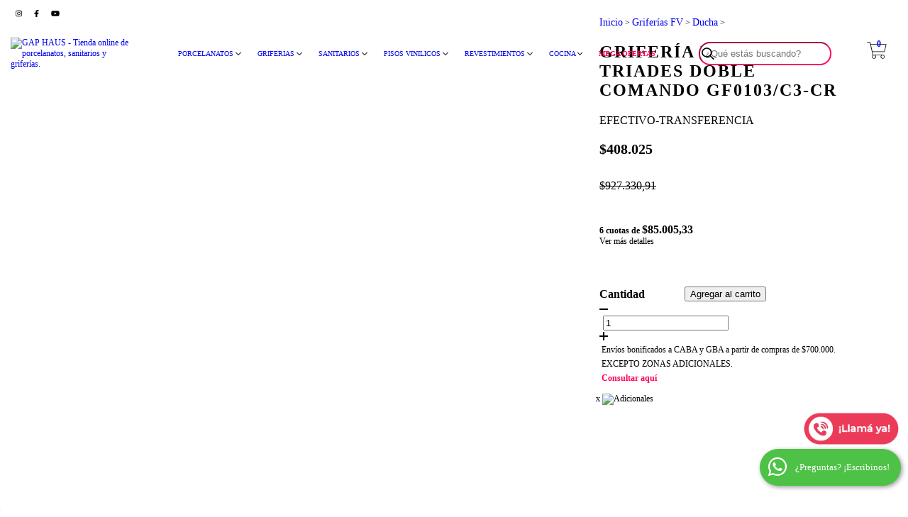

--- FILE ---
content_type: text/html; charset=UTF-8
request_url: https://tienda.gaphaus.com.ar/productos/griferia-fv-ducha-triades-doble-comando-gf0103-c3-cr/
body_size: 141408
content:
<!DOCTYPE html>
<html xmlns="http://www.w3.org/1999/xhtml" xmlns:fb="http://www.facebook.com/2008/fbml" xmlns:og="http://opengraphprotocol.org/schema/" lang="es">
    <head>
        <link rel="preconnect" href="https://acdn-us.mitiendanube.com" />
        <link rel="dns-prefetch" href="https://acdn-us.mitiendanube.com" />
        <meta http-equiv="Content-Type" content="text/html; charset=utf-8" />
        <meta http-equiv="X-UA-Compatible" content="IE=edge,chrome=1" />
        <meta name="viewport" content="width=device-width, initial-scale=1" />
        <title>Griferia Fv Ducha Triades Doble Comando 0103/c3-cr</title>
        <meta name="description" content="Griferia Fv Ducha Triades Doble Comando 0103/c3-cr" />
                    <meta property="fb:admins" content="105584604196821" />
                
                
        
        <meta property="og:site_name" content="GAP HAUS - Tienda online de porcelanatos, sanitarios y griferías." />

                                                            
<meta name="twitter:card" content="product">
<meta name="twitter:url" content="https://tienda.gaphaus.com.ar/productos/griferia-fv-ducha-triades-doble-comando-gf0103-c3-cr/">
<meta name="twitter:image:src" content="http://acdn-us.mitiendanube.com/stores/001/085/530/products/863184-mla41255709002_032020-f-ceea90a24febbb00e415854254784912-640-0.webp">
<meta name="twitter:title" content="GRIFERÍA FV DUCHA TRIADES DOBLE COMANDO GF0103/C3-CR">
<meta name="twitter:data1" content="$510.032 ARS">
<meta name="twitter:label1" content="PRECIO">
<meta name="twitter:data2" content="2">
<meta name="twitter:label2" content="STOCK">
                        <meta property="og:url" content="https://tienda.gaphaus.com.ar/productos/griferia-fv-ducha-triades-doble-comando-gf0103-c3-cr/" />
<meta property="og:title" content="GRIFERÍA FV DUCHA TRIADES DOBLE COMANDO GF0103/C3-CR" />
<meta property="og:description" content="Griferia Fv Ducha Triades Doble Comando 0103/c3-cr" />
<meta property="og:type" content="tiendanube:product" />
<meta property="og:image" content="http://acdn-us.mitiendanube.com/stores/001/085/530/products/863184-mla41255709002_032020-f-ceea90a24febbb00e415854254784912-640-0.webp" />
<meta property="og:image:secure_url" content="https://acdn-us.mitiendanube.com/stores/001/085/530/products/863184-mla41255709002_032020-f-ceea90a24febbb00e415854254784912-640-0.webp" />
    <meta property="tiendanube:price" content="510032" />
    <meta property="tiendanube:stock" content="2" />
        
        
        
        <style>
            
            
                
                
                @import url('//fonts.googleapis.com/css?family=Montserrat:400,700&display=swap');
                @import url('https://fonts.googleapis.com/css2?family=Montserrat:ital,wght@0,100..900;1,100..900&display=swap');
            

            @charset "UTF-8":

/*============================================================================
critical-css.tpl

    -This file contains all the theme critical styles wich will be loaded inline before the rest of the site
    -Rest of styling can be found in:
    	--static/css/style-async.css.tpl --> For non critical styles witch will be loaded asynchronously
      --static/css/style-colors.critical.tpl --> For critical CSS rendered inline before the rest of the site

==============================================================================*/

/*============================================================================
  Table of Contents

  #External CSS libraries and plugins
    // Bootstrap Grid v4.1.3
    // Swiper 4.4.2
  #Critical path helpers
  #Components
    // Wrappers
    // Placeholders and preloaders
    // Animations
    // Buttons
    // Links
    // Titles and breadcrumbs
    // Icons
    // Texts
    // Sliders
    // Lists
    // Notifications
    // Badge
    // Tooltip
    // Images
    // Forms
    // Video
  #Header and nav
    // Topbar
    // Nav
    // Logo
    // Cart widget and search
  #Home page
    // Welcome message
  #Banners
    // Home banners
    // Informative banners
  #Product grid
    // Category controls
    // Grid item
    // Labels
  #Product detail
  	// Image
  #Cart detail
    // Shipping Calculator
  #Contact page
    // Data contact
  #Media queries
    // Min width 1400px
    // Min width 768px
    //// Components
    //// Header and Nav
    //// Product grid
    //// Helper classes
  
  #Helper classes
    // Margin and padding
    // Text
    // Algin
    // Position
    // Image
    // Visibility
    // Float 
    // Width

==============================================================================*/

/*============================================================================
  #External CSS libraries and plugins
==============================================================================*/
  
{# /* // Bootstrap Grid v4.1.3 */ #}

@-ms-viewport{width:device-width}html{box-sizing:border-box;-ms-overflow-style:scrollbar}*,::after,::before{box-sizing:inherit}.container{width:100%;padding-right:15px;padding-left:15px;margin-right:auto;margin-left:auto}@media (min-width:576px){.container{max-width:540px}}@media (min-width:768px){.container{max-width:720px}}@media (min-width:992px){.container{max-width:960px}}@media (min-width:1200px){.container{max-width:1140px}}.container-fluid{width:100%;padding-right:15px;padding-left:15px;margin-right:auto;margin-left:auto}.row{display:-ms-flexbox;display:flex;-ms-flex-wrap:wrap;flex-wrap:wrap;margin-right:-15px;margin-left:-15px}.no-gutters{margin-right:0;margin-left:0}.no-gutters>.col,.no-gutters>[class*=col-]{padding-right:0;padding-left:0}.col,.col-1,.col-10,.col-11,.col-12,.col-2,.col-3,.col-4,.col-5,.col-6,.col-7,.col-8,.col-9,.col-auto,.col-lg,.col-lg-1,.col-lg-10,.col-lg-11,.col-lg-12,.col-lg-2,.col-lg-3,.col-lg-4,.col-lg-5,.col-lg-6,.col-lg-7,.col-lg-8,.col-lg-9,.col-lg-auto,.col-md,.col-md-1,.col-md-10,.col-md-11,.col-md-12,.col-md-2,.col-md-3,.col-md-4,.col-md-5,.col-md-6,.col-md-7,.col-md-8,.col-md-9,.col-md-auto,.col-sm,.col-sm-1,.col-sm-10,.col-sm-11,.col-sm-12,.col-sm-2,.col-sm-3,.col-sm-4,.col-sm-5,.col-sm-6,.col-sm-7,.col-sm-8,.col-sm-9,.col-sm-auto,.col-xl,.col-xl-1,.col-xl-10,.col-xl-11,.col-xl-12,.col-xl-2,.col-xl-3,.col-xl-4,.col-xl-5,.col-xl-6,.col-xl-7,.col-xl-8,.col-xl-9,.col-xl-auto{position:relative;width:100%;min-height:1px;padding-right:15px;padding-left:15px}.col{-ms-flex-preferred-size:0;flex-basis:0;-ms-flex-positive:1;flex-grow:1;max-width:100%}.col-auto{-ms-flex:0 0 auto;flex:0 0 auto;width:auto;max-width:none}.col-1{-ms-flex:0 0 8.333333%;flex:0 0 8.333333%;max-width:8.333333%}.col-2{-ms-flex:0 0 16.666667%;flex:0 0 16.666667%;max-width:16.666667%}.col-3{-ms-flex:0 0 25%;flex:0 0 25%;max-width:25%}.col-4{-ms-flex:0 0 33.333333%;flex:0 0 33.333333%;max-width:33.333333%}.col-5{-ms-flex:0 0 41.666667%;flex:0 0 41.666667%;max-width:41.666667%}.col-6{-ms-flex:0 0 50%;flex:0 0 50%;max-width:50%}.col-7{-ms-flex:0 0 58.333333%;flex:0 0 58.333333%;max-width:58.333333%}.col-8{-ms-flex:0 0 66.666667%;flex:0 0 66.666667%;max-width:66.666667%}.col-9{-ms-flex:0 0 75%;flex:0 0 75%;max-width:75%}.col-10{-ms-flex:0 0 83.333333%;flex:0 0 83.333333%;max-width:83.333333%}.col-11{-ms-flex:0 0 91.666667%;flex:0 0 91.666667%;max-width:91.666667%}.col-12{-ms-flex:0 0 100%;flex:0 0 100%;max-width:100%}.order-first{-ms-flex-order:-1;order:-1}.order-last{-ms-flex-order:13;order:13}.order-0{-ms-flex-order:0;order:0}.order-1{-ms-flex-order:1;order:1}.order-2{-ms-flex-order:2;order:2}.order-3{-ms-flex-order:3;order:3}.order-4{-ms-flex-order:4;order:4}.order-5{-ms-flex-order:5;order:5}.order-6{-ms-flex-order:6;order:6}.order-7{-ms-flex-order:7;order:7}.order-8{-ms-flex-order:8;order:8}.order-9{-ms-flex-order:9;order:9}.order-10{-ms-flex-order:10;order:10}.order-11{-ms-flex-order:11;order:11}.order-12{-ms-flex-order:12;order:12}.offset-1{margin-left:8.333333%}.offset-2{margin-left:16.666667%}.offset-3{margin-left:25%}.offset-4{margin-left:33.333333%}.offset-5{margin-left:41.666667%}.offset-6{margin-left:50%}.offset-7{margin-left:58.333333%}.offset-8{margin-left:66.666667%}.offset-9{margin-left:75%}.offset-10{margin-left:83.333333%}.offset-11{margin-left:91.666667%}@media (min-width:576px){.col-sm{-ms-flex-preferred-size:0;flex-basis:0;-ms-flex-positive:1;flex-grow:1;max-width:100%}.col-sm-auto{-ms-flex:0 0 auto;flex:0 0 auto;width:auto;max-width:none}.col-sm-1{-ms-flex:0 0 8.333333%;flex:0 0 8.333333%;max-width:8.333333%}.col-sm-2{-ms-flex:0 0 16.666667%;flex:0 0 16.666667%;max-width:16.666667%}.col-sm-3{-ms-flex:0 0 25%;flex:0 0 25%;max-width:25%}.col-sm-4{-ms-flex:0 0 33.333333%;flex:0 0 33.333333%;max-width:33.333333%}.col-sm-5{-ms-flex:0 0 41.666667%;flex:0 0 41.666667%;max-width:41.666667%}.col-sm-6{-ms-flex:0 0 50%;flex:0 0 50%;max-width:50%}.col-sm-7{-ms-flex:0 0 58.333333%;flex:0 0 58.333333%;max-width:58.333333%}.col-sm-8{-ms-flex:0 0 66.666667%;flex:0 0 66.666667%;max-width:66.666667%}.col-sm-9{-ms-flex:0 0 75%;flex:0 0 75%;max-width:75%}.col-sm-10{-ms-flex:0 0 83.333333%;flex:0 0 83.333333%;max-width:83.333333%}.col-sm-11{-ms-flex:0 0 91.666667%;flex:0 0 91.666667%;max-width:91.666667%}.col-sm-12{-ms-flex:0 0 100%;flex:0 0 100%;max-width:100%}.order-sm-first{-ms-flex-order:-1;order:-1}.order-sm-last{-ms-flex-order:13;order:13}.order-sm-0{-ms-flex-order:0;order:0}.order-sm-1{-ms-flex-order:1;order:1}.order-sm-2{-ms-flex-order:2;order:2}.order-sm-3{-ms-flex-order:3;order:3}.order-sm-4{-ms-flex-order:4;order:4}.order-sm-5{-ms-flex-order:5;order:5}.order-sm-6{-ms-flex-order:6;order:6}.order-sm-7{-ms-flex-order:7;order:7}.order-sm-8{-ms-flex-order:8;order:8}.order-sm-9{-ms-flex-order:9;order:9}.order-sm-10{-ms-flex-order:10;order:10}.order-sm-11{-ms-flex-order:11;order:11}.order-sm-12{-ms-flex-order:12;order:12}.offset-sm-0{margin-left:0}.offset-sm-1{margin-left:8.333333%}.offset-sm-2{margin-left:16.666667%}.offset-sm-3{margin-left:25%}.offset-sm-4{margin-left:33.333333%}.offset-sm-5{margin-left:41.666667%}.offset-sm-6{margin-left:50%}.offset-sm-7{margin-left:58.333333%}.offset-sm-8{margin-left:66.666667%}.offset-sm-9{margin-left:75%}.offset-sm-10{margin-left:83.333333%}.offset-sm-11{margin-left:91.666667%}}@media (min-width:768px){.col-md{-ms-flex-preferred-size:0;flex-basis:0;-ms-flex-positive:1;flex-grow:1;max-width:100%}.col-md-auto{-ms-flex:0 0 auto;flex:0 0 auto;width:auto;max-width:none}.col-md-1{-ms-flex:0 0 8.333333%;flex:0 0 8.333333%;max-width:8.333333%}.col-md-2{-ms-flex:0 0 16.666667%;flex:0 0 16.666667%;max-width:16.666667%}.col-md-3{-ms-flex:0 0 25%;flex:0 0 25%;max-width:25%}.col-md-4{-ms-flex:0 0 33.333333%;flex:0 0 33.333333%;max-width:33.333333%}.col-md-5{-ms-flex:0 0 41.666667%;flex:0 0 41.666667%;max-width:41.666667%}.col-md-6{-ms-flex:0 0 50%;flex:0 0 50%;max-width:50%}.col-md-7{-ms-flex:0 0 58.333333%;flex:0 0 58.333333%;max-width:58.333333%}.col-md-8{-ms-flex:0 0 66.666667%;flex:0 0 66.666667%;max-width:66.666667%}.col-md-9{-ms-flex:0 0 75%;flex:0 0 75%;max-width:75%}.col-md-10{-ms-flex:0 0 83.333333%;flex:0 0 83.333333%;max-width:83.333333%}.col-md-11{-ms-flex:0 0 91.666667%;flex:0 0 91.666667%;max-width:91.666667%}.col-md-12{-ms-flex:0 0 100%;flex:0 0 100%;max-width:100%}.order-md-first{-ms-flex-order:-1;order:-1}.order-md-last{-ms-flex-order:13;order:13}.order-md-0{-ms-flex-order:0;order:0}.order-md-1{-ms-flex-order:1;order:1}.order-md-2{-ms-flex-order:2;order:2}.order-md-3{-ms-flex-order:3;order:3}.order-md-4{-ms-flex-order:4;order:4}.order-md-5{-ms-flex-order:5;order:5}.order-md-6{-ms-flex-order:6;order:6}.order-md-7{-ms-flex-order:7;order:7}.order-md-8{-ms-flex-order:8;order:8}.order-md-9{-ms-flex-order:9;order:9}.order-md-10{-ms-flex-order:10;order:10}.order-md-11{-ms-flex-order:11;order:11}.order-md-12{-ms-flex-order:12;order:12}.offset-md-0{margin-left:0}.offset-md-1{margin-left:8.333333%}.offset-md-2{margin-left:16.666667%}.offset-md-3{margin-left:25%}.offset-md-4{margin-left:33.333333%}.offset-md-5{margin-left:41.666667%}.offset-md-6{margin-left:50%}.offset-md-7{margin-left:58.333333%}.offset-md-8{margin-left:66.666667%}.offset-md-9{margin-left:75%}.offset-md-10{margin-left:83.333333%}.offset-md-11{margin-left:91.666667%}}@media (min-width:992px){.col-lg{-ms-flex-preferred-size:0;flex-basis:0;-ms-flex-positive:1;flex-grow:1;max-width:100%}.col-lg-auto{-ms-flex:0 0 auto;flex:0 0 auto;width:auto;max-width:none}.col-lg-1{-ms-flex:0 0 8.333333%;flex:0 0 8.333333%;max-width:8.333333%}.col-lg-2{-ms-flex:0 0 16.666667%;flex:0 0 16.666667%;max-width:16.666667%}.col-lg-3{-ms-flex:0 0 25%;flex:0 0 25%;max-width:25%}.col-lg-4{-ms-flex:0 0 33.333333%;flex:0 0 33.333333%;max-width:33.333333%}.col-lg-5{-ms-flex:0 0 41.666667%;flex:0 0 41.666667%;max-width:41.666667%}.col-lg-6{-ms-flex:0 0 50%;flex:0 0 50%;max-width:50%}.col-lg-7{-ms-flex:0 0 58.333333%;flex:0 0 58.333333%;max-width:58.333333%}.col-lg-8{-ms-flex:0 0 66.666667%;flex:0 0 66.666667%;max-width:66.666667%}.col-lg-9{-ms-flex:0 0 75%;flex:0 0 75%;max-width:75%}.col-lg-10{-ms-flex:0 0 83.333333%;flex:0 0 83.333333%;max-width:83.333333%}.col-lg-11{-ms-flex:0 0 91.666667%;flex:0 0 91.666667%;max-width:91.666667%}.col-lg-12{-ms-flex:0 0 100%;flex:0 0 100%;max-width:100%}.order-lg-first{-ms-flex-order:-1;order:-1}.order-lg-last{-ms-flex-order:13;order:13}.order-lg-0{-ms-flex-order:0;order:0}.order-lg-1{-ms-flex-order:1;order:1}.order-lg-2{-ms-flex-order:2;order:2}.order-lg-3{-ms-flex-order:3;order:3}.order-lg-4{-ms-flex-order:4;order:4}.order-lg-5{-ms-flex-order:5;order:5}.order-lg-6{-ms-flex-order:6;order:6}.order-lg-7{-ms-flex-order:7;order:7}.order-lg-8{-ms-flex-order:8;order:8}.order-lg-9{-ms-flex-order:9;order:9}.order-lg-10{-ms-flex-order:10;order:10}.order-lg-11{-ms-flex-order:11;order:11}.order-lg-12{-ms-flex-order:12;order:12}.offset-lg-0{margin-left:0}.offset-lg-1{margin-left:8.333333%}.offset-lg-2{margin-left:16.666667%}.offset-lg-3{margin-left:25%}.offset-lg-4{margin-left:33.333333%}.offset-lg-5{margin-left:41.666667%}.offset-lg-6{margin-left:50%}.offset-lg-7{margin-left:58.333333%}.offset-lg-8{margin-left:66.666667%}.offset-lg-9{margin-left:75%}.offset-lg-10{margin-left:83.333333%}.offset-lg-11{margin-left:91.666667%}}@media (min-width:1200px){.col-xl{-ms-flex-preferred-size:0;flex-basis:0;-ms-flex-positive:1;flex-grow:1;max-width:100%}.col-xl-auto{-ms-flex:0 0 auto;flex:0 0 auto;width:auto;max-width:none}.col-xl-1{-ms-flex:0 0 8.333333%;flex:0 0 8.333333%;max-width:8.333333%}.col-xl-2{-ms-flex:0 0 16.666667%;flex:0 0 16.666667%;max-width:16.666667%}.col-xl-3{-ms-flex:0 0 25%;flex:0 0 25%;max-width:25%}.col-xl-4{-ms-flex:0 0 33.333333%;flex:0 0 33.333333%;max-width:33.333333%}.col-xl-5{-ms-flex:0 0 41.666667%;flex:0 0 41.666667%;max-width:41.666667%}.col-xl-6{-ms-flex:0 0 50%;flex:0 0 50%;max-width:50%}.col-xl-7{-ms-flex:0 0 58.333333%;flex:0 0 58.333333%;max-width:58.333333%}.col-xl-8{-ms-flex:0 0 66.666667%;flex:0 0 66.666667%;max-width:66.666667%}.col-xl-9{-ms-flex:0 0 75%;flex:0 0 75%;max-width:75%}.col-xl-10{-ms-flex:0 0 83.333333%;flex:0 0 83.333333%;max-width:83.333333%}.col-xl-11{-ms-flex:0 0 91.666667%;flex:0 0 91.666667%;max-width:91.666667%}.col-xl-12{-ms-flex:0 0 100%;flex:0 0 100%;max-width:100%}.order-xl-first{-ms-flex-order:-1;order:-1}.order-xl-last{-ms-flex-order:13;order:13}.order-xl-0{-ms-flex-order:0;order:0}.order-xl-1{-ms-flex-order:1;order:1}.order-xl-2{-ms-flex-order:2;order:2}.order-xl-3{-ms-flex-order:3;order:3}.order-xl-4{-ms-flex-order:4;order:4}.order-xl-5{-ms-flex-order:5;order:5}.order-xl-6{-ms-flex-order:6;order:6}.order-xl-7{-ms-flex-order:7;order:7}.order-xl-8{-ms-flex-order:8;order:8}.order-xl-9{-ms-flex-order:9;order:9}.order-xl-10{-ms-flex-order:10;order:10}.order-xl-11{-ms-flex-order:11;order:11}.order-xl-12{-ms-flex-order:12;order:12}.offset-xl-0{margin-left:0}.offset-xl-1{margin-left:8.333333%}.offset-xl-2{margin-left:16.666667%}.offset-xl-3{margin-left:25%}.offset-xl-4{margin-left:33.333333%}.offset-xl-5{margin-left:41.666667%}.offset-xl-6{margin-left:50%}.offset-xl-7{margin-left:58.333333%}.offset-xl-8{margin-left:66.666667%}.offset-xl-9{margin-left:75%}.offset-xl-10{margin-left:83.333333%}.offset-xl-11{margin-left:91.666667%}}.d-none{display:none!important}.d-inline{display:inline!important}.d-inline-block{display:inline-block!important}.d-block{display:block!important}.d-table{display:table!important}.d-table-row{display:table-row!important}.d-table-cell{display:table-cell!important}.d-flex{display:-ms-flexbox!important;display:flex!important}.d-inline-flex{display:-ms-inline-flexbox!important;display:inline-flex!important}@media (min-width:576px){.d-sm-none{display:none!important}.d-sm-inline{display:inline!important}.d-sm-inline-block{display:inline-block!important}.d-sm-block{display:block!important}.d-sm-table{display:table!important}.d-sm-table-row{display:table-row!important}.d-sm-table-cell{display:table-cell!important}.d-sm-flex{display:-ms-flexbox!important;display:flex!important}.d-sm-inline-flex{display:-ms-inline-flexbox!important;display:inline-flex!important}}@media (min-width:768px){.d-md-none{display:none!important}.d-md-inline{display:inline!important}.d-md-inline-block{display:inline-block!important}.d-md-block{display:block!important}.d-md-table{display:table!important}.d-md-table-row{display:table-row!important}.d-md-table-cell{display:table-cell!important}.d-md-flex{display:-ms-flexbox!important;display:flex!important}.d-md-inline-flex{display:-ms-inline-flexbox!important;display:inline-flex!important}}@media (min-width:992px){.d-lg-none{display:none!important}.d-lg-inline{display:inline!important}.d-lg-inline-block{display:inline-block!important}.d-lg-block{display:block!important}.d-lg-table{display:table!important}.d-lg-table-row{display:table-row!important}.d-lg-table-cell{display:table-cell!important}.d-lg-flex{display:-ms-flexbox!important;display:flex!important}.d-lg-inline-flex{display:-ms-inline-flexbox!important;display:inline-flex!important}}@media (min-width:1200px){.d-xl-none{display:none!important}.d-xl-inline{display:inline!important}.d-xl-inline-block{display:inline-block!important}.d-xl-block{display:block!important}.d-xl-table{display:table!important}.d-xl-table-row{display:table-row!important}.d-xl-table-cell{display:table-cell!important}.d-xl-flex{display:-ms-flexbox!important;display:flex!important}.d-xl-inline-flex{display:-ms-inline-flexbox!important;display:inline-flex!important}}@media print{.d-print-none{display:none!important}.d-print-inline{display:inline!important}.d-print-inline-block{display:inline-block!important}.d-print-block{display:block!important}.d-print-table{display:table!important}.d-print-table-row{display:table-row!important}.d-print-table-cell{display:table-cell!important}.d-print-flex{display:-ms-flexbox!important;display:flex!important}.d-print-inline-flex{display:-ms-inline-flexbox!important;display:inline-flex!important}}.flex-row{-ms-flex-direction:row!important;flex-direction:row!important}.flex-column{-ms-flex-direction:column!important;flex-direction:column!important}.flex-row-reverse{-ms-flex-direction:row-reverse!important;flex-direction:row-reverse!important}.flex-column-reverse{-ms-flex-direction:column-reverse!important;flex-direction:column-reverse!important}.flex-wrap{-ms-flex-wrap:wrap!important;flex-wrap:wrap!important}.flex-nowrap{-ms-flex-wrap:nowrap!important;flex-wrap:nowrap!important}.flex-wrap-reverse{-ms-flex-wrap:wrap-reverse!important;flex-wrap:wrap-reverse!important}.flex-fill{-ms-flex:1 1 auto!important;flex:1 1 auto!important}.flex-grow-0{-ms-flex-positive:0!important;flex-grow:0!important}.flex-grow-1{-ms-flex-positive:1!important;flex-grow:1!important}.flex-shrink-0{-ms-flex-negative:0!important;flex-shrink:0!important}.flex-shrink-1{-ms-flex-negative:1!important;flex-shrink:1!important}.justify-content-start{-ms-flex-pack:start!important;justify-content:flex-start!important}.justify-content-end{-ms-flex-pack:end!important;justify-content:flex-end!important}.justify-content-center{-ms-flex-pack:center!important;justify-content:center!important}.justify-content-between{-ms-flex-pack:justify!important;justify-content:space-between!important}.justify-content-around{-ms-flex-pack:distribute!important;justify-content:space-around!important}.align-items-start{-ms-flex-align:start!important;align-items:flex-start!important}.align-items-end{-ms-flex-align:end!important;align-items:flex-end!important}.align-items-center{-ms-flex-align:center!important;align-items:center!important}.align-items-baseline{-ms-flex-align:baseline!important;align-items:baseline!important}.align-items-stretch{-ms-flex-align:stretch!important;align-items:stretch!important}.align-content-start{-ms-flex-line-pack:start!important;align-content:flex-start!important}.align-content-end{-ms-flex-line-pack:end!important;align-content:flex-end!important}.align-content-center{-ms-flex-line-pack:center!important;align-content:center!important}.align-content-between{-ms-flex-line-pack:justify!important;align-content:space-between!important}.align-content-around{-ms-flex-line-pack:distribute!important;align-content:space-around!important}.align-content-stretch{-ms-flex-line-pack:stretch!important;align-content:stretch!important}.align-self-auto{-ms-flex-item-align:auto!important;align-self:auto!important}.align-self-start{-ms-flex-item-align:start!important;align-self:flex-start!important}.align-self-end{-ms-flex-item-align:end!important;align-self:flex-end!important}.align-self-center{-ms-flex-item-align:center!important;align-self:center!important}.align-self-baseline{-ms-flex-item-align:baseline!important;align-self:baseline!important}.align-self-stretch{-ms-flex-item-align:stretch!important;align-self:stretch!important}@media (min-width:576px){.flex-sm-row{-ms-flex-direction:row!important;flex-direction:row!important}.flex-sm-column{-ms-flex-direction:column!important;flex-direction:column!important}.flex-sm-row-reverse{-ms-flex-direction:row-reverse!important;flex-direction:row-reverse!important}.flex-sm-column-reverse{-ms-flex-direction:column-reverse!important;flex-direction:column-reverse!important}.flex-sm-wrap{-ms-flex-wrap:wrap!important;flex-wrap:wrap!important}.flex-sm-nowrap{-ms-flex-wrap:nowrap!important;flex-wrap:nowrap!important}.flex-sm-wrap-reverse{-ms-flex-wrap:wrap-reverse!important;flex-wrap:wrap-reverse!important}.flex-sm-fill{-ms-flex:1 1 auto!important;flex:1 1 auto!important}.flex-sm-grow-0{-ms-flex-positive:0!important;flex-grow:0!important}.flex-sm-grow-1{-ms-flex-positive:1!important;flex-grow:1!important}.flex-sm-shrink-0{-ms-flex-negative:0!important;flex-shrink:0!important}.flex-sm-shrink-1{-ms-flex-negative:1!important;flex-shrink:1!important}.justify-content-sm-start{-ms-flex-pack:start!important;justify-content:flex-start!important}.justify-content-sm-end{-ms-flex-pack:end!important;justify-content:flex-end!important}.justify-content-sm-center{-ms-flex-pack:center!important;justify-content:center!important}.justify-content-sm-between{-ms-flex-pack:justify!important;justify-content:space-between!important}.justify-content-sm-around{-ms-flex-pack:distribute!important;justify-content:space-around!important}.align-items-sm-start{-ms-flex-align:start!important;align-items:flex-start!important}.align-items-sm-end{-ms-flex-align:end!important;align-items:flex-end!important}.align-items-sm-center{-ms-flex-align:center!important;align-items:center!important}.align-items-sm-baseline{-ms-flex-align:baseline!important;align-items:baseline!important}.align-items-sm-stretch{-ms-flex-align:stretch!important;align-items:stretch!important}.align-content-sm-start{-ms-flex-line-pack:start!important;align-content:flex-start!important}.align-content-sm-end{-ms-flex-line-pack:end!important;align-content:flex-end!important}.align-content-sm-center{-ms-flex-line-pack:center!important;align-content:center!important}.align-content-sm-between{-ms-flex-line-pack:justify!important;align-content:space-between!important}.align-content-sm-around{-ms-flex-line-pack:distribute!important;align-content:space-around!important}.align-content-sm-stretch{-ms-flex-line-pack:stretch!important;align-content:stretch!important}.align-self-sm-auto{-ms-flex-item-align:auto!important;align-self:auto!important}.align-self-sm-start{-ms-flex-item-align:start!important;align-self:flex-start!important}.align-self-sm-end{-ms-flex-item-align:end!important;align-self:flex-end!important}.align-self-sm-center{-ms-flex-item-align:center!important;align-self:center!important}.align-self-sm-baseline{-ms-flex-item-align:baseline!important;align-self:baseline!important}.align-self-sm-stretch{-ms-flex-item-align:stretch!important;align-self:stretch!important}}@media (min-width:768px){.flex-md-row{-ms-flex-direction:row!important;flex-direction:row!important}.flex-md-column{-ms-flex-direction:column!important;flex-direction:column!important}.flex-md-row-reverse{-ms-flex-direction:row-reverse!important;flex-direction:row-reverse!important}.flex-md-column-reverse{-ms-flex-direction:column-reverse!important;flex-direction:column-reverse!important}.flex-md-wrap{-ms-flex-wrap:wrap!important;flex-wrap:wrap!important}.flex-md-nowrap{-ms-flex-wrap:nowrap!important;flex-wrap:nowrap!important}.flex-md-wrap-reverse{-ms-flex-wrap:wrap-reverse!important;flex-wrap:wrap-reverse!important}.flex-md-fill{-ms-flex:1 1 auto!important;flex:1 1 auto!important}.flex-md-grow-0{-ms-flex-positive:0!important;flex-grow:0!important}.flex-md-grow-1{-ms-flex-positive:1!important;flex-grow:1!important}.flex-md-shrink-0{-ms-flex-negative:0!important;flex-shrink:0!important}.flex-md-shrink-1{-ms-flex-negative:1!important;flex-shrink:1!important}.justify-content-md-start{-ms-flex-pack:start!important;justify-content:flex-start!important}.justify-content-md-end{-ms-flex-pack:end!important;justify-content:flex-end!important}.justify-content-md-center{-ms-flex-pack:center!important;justify-content:center!important}.justify-content-md-between{-ms-flex-pack:justify!important;justify-content:space-between!important}.justify-content-md-around{-ms-flex-pack:distribute!important;justify-content:space-around!important}.align-items-md-start{-ms-flex-align:start!important;align-items:flex-start!important}.align-items-md-end{-ms-flex-align:end!important;align-items:flex-end!important}.align-items-md-center{-ms-flex-align:center!important;align-items:center!important}.align-items-md-baseline{-ms-flex-align:baseline!important;align-items:baseline!important}.align-items-md-stretch{-ms-flex-align:stretch!important;align-items:stretch!important}.align-content-md-start{-ms-flex-line-pack:start!important;align-content:flex-start!important}.align-content-md-end{-ms-flex-line-pack:end!important;align-content:flex-end!important}.align-content-md-center{-ms-flex-line-pack:center!important;align-content:center!important}.align-content-md-between{-ms-flex-line-pack:justify!important;align-content:space-between!important}.align-content-md-around{-ms-flex-line-pack:distribute!important;align-content:space-around!important}.align-content-md-stretch{-ms-flex-line-pack:stretch!important;align-content:stretch!important}.align-self-md-auto{-ms-flex-item-align:auto!important;align-self:auto!important}.align-self-md-start{-ms-flex-item-align:start!important;align-self:flex-start!important}.align-self-md-end{-ms-flex-item-align:end!important;align-self:flex-end!important}.align-self-md-center{-ms-flex-item-align:center!important;align-self:center!important}.align-self-md-baseline{-ms-flex-item-align:baseline!important;align-self:baseline!important}.align-self-md-stretch{-ms-flex-item-align:stretch!important;align-self:stretch!important}}@media (min-width:992px){.flex-lg-row{-ms-flex-direction:row!important;flex-direction:row!important}.flex-lg-column{-ms-flex-direction:column!important;flex-direction:column!important}.flex-lg-row-reverse{-ms-flex-direction:row-reverse!important;flex-direction:row-reverse!important}.flex-lg-column-reverse{-ms-flex-direction:column-reverse!important;flex-direction:column-reverse!important}.flex-lg-wrap{-ms-flex-wrap:wrap!important;flex-wrap:wrap!important}.flex-lg-nowrap{-ms-flex-wrap:nowrap!important;flex-wrap:nowrap!important}.flex-lg-wrap-reverse{-ms-flex-wrap:wrap-reverse!important;flex-wrap:wrap-reverse!important}.flex-lg-fill{-ms-flex:1 1 auto!important;flex:1 1 auto!important}.flex-lg-grow-0{-ms-flex-positive:0!important;flex-grow:0!important}.flex-lg-grow-1{-ms-flex-positive:1!important;flex-grow:1!important}.flex-lg-shrink-0{-ms-flex-negative:0!important;flex-shrink:0!important}.flex-lg-shrink-1{-ms-flex-negative:1!important;flex-shrink:1!important}.justify-content-lg-start{-ms-flex-pack:start!important;justify-content:flex-start!important}.justify-content-lg-end{-ms-flex-pack:end!important;justify-content:flex-end!important}.justify-content-lg-center{-ms-flex-pack:center!important;justify-content:center!important}.justify-content-lg-between{-ms-flex-pack:justify!important;justify-content:space-between!important}.justify-content-lg-around{-ms-flex-pack:distribute!important;justify-content:space-around!important}.align-items-lg-start{-ms-flex-align:start!important;align-items:flex-start!important}.align-items-lg-end{-ms-flex-align:end!important;align-items:flex-end!important}.align-items-lg-center{-ms-flex-align:center!important;align-items:center!important}.align-items-lg-baseline{-ms-flex-align:baseline!important;align-items:baseline!important}.align-items-lg-stretch{-ms-flex-align:stretch!important;align-items:stretch!important}.align-content-lg-start{-ms-flex-line-pack:start!important;align-content:flex-start!important}.align-content-lg-end{-ms-flex-line-pack:end!important;align-content:flex-end!important}.align-content-lg-center{-ms-flex-line-pack:center!important;align-content:center!important}.align-content-lg-between{-ms-flex-line-pack:justify!important;align-content:space-between!important}.align-content-lg-around{-ms-flex-line-pack:distribute!important;align-content:space-around!important}.align-content-lg-stretch{-ms-flex-line-pack:stretch!important;align-content:stretch!important}.align-self-lg-auto{-ms-flex-item-align:auto!important;align-self:auto!important}.align-self-lg-start{-ms-flex-item-align:start!important;align-self:flex-start!important}.align-self-lg-end{-ms-flex-item-align:end!important;align-self:flex-end!important}.align-self-lg-center{-ms-flex-item-align:center!important;align-self:center!important}.align-self-lg-baseline{-ms-flex-item-align:baseline!important;align-self:baseline!important}.align-self-lg-stretch{-ms-flex-item-align:stretch!important;align-self:stretch!important}}@media (min-width:1200px){.flex-xl-row{-ms-flex-direction:row!important;flex-direction:row!important}.flex-xl-column{-ms-flex-direction:column!important;flex-direction:column!important}.flex-xl-row-reverse{-ms-flex-direction:row-reverse!important;flex-direction:row-reverse!important}.flex-xl-column-reverse{-ms-flex-direction:column-reverse!important;flex-direction:column-reverse!important}.flex-xl-wrap{-ms-flex-wrap:wrap!important;flex-wrap:wrap!important}.flex-xl-nowrap{-ms-flex-wrap:nowrap!important;flex-wrap:nowrap!important}.flex-xl-wrap-reverse{-ms-flex-wrap:wrap-reverse!important;flex-wrap:wrap-reverse!important}.flex-xl-fill{-ms-flex:1 1 auto!important;flex:1 1 auto!important}.flex-xl-grow-0{-ms-flex-positive:0!important;flex-grow:0!important}.flex-xl-grow-1{-ms-flex-positive:1!important;flex-grow:1!important}.flex-xl-shrink-0{-ms-flex-negative:0!important;flex-shrink:0!important}.flex-xl-shrink-1{-ms-flex-negative:1!important;flex-shrink:1!important}.justify-content-xl-start{-ms-flex-pack:start!important;justify-content:flex-start!important}.justify-content-xl-end{-ms-flex-pack:end!important;justify-content:flex-end!important}.justify-content-xl-center{-ms-flex-pack:center!important;justify-content:center!important}.justify-content-xl-between{-ms-flex-pack:justify!important;justify-content:space-between!important}.justify-content-xl-around{-ms-flex-pack:distribute!important;justify-content:space-around!important}.align-items-xl-start{-ms-flex-align:start!important;align-items:flex-start!important}.align-items-xl-end{-ms-flex-align:end!important;align-items:flex-end!important}.align-items-xl-center{-ms-flex-align:center!important;align-items:center!important}.align-items-xl-baseline{-ms-flex-align:baseline!important;align-items:baseline!important}.align-items-xl-stretch{-ms-flex-align:stretch!important;align-items:stretch!important}.align-content-xl-start{-ms-flex-line-pack:start!important;align-content:flex-start!important}.align-content-xl-end{-ms-flex-line-pack:end!important;align-content:flex-end!important}.align-content-xl-center{-ms-flex-line-pack:center!important;align-content:center!important}.align-content-xl-between{-ms-flex-line-pack:justify!important;align-content:space-between!important}.align-content-xl-around{-ms-flex-line-pack:distribute!important;align-content:space-around!important}.align-content-xl-stretch{-ms-flex-line-pack:stretch!important;align-content:stretch!important}.align-self-xl-auto{-ms-flex-item-align:auto!important;align-self:auto!important}.align-self-xl-start{-ms-flex-item-align:start!important;align-self:flex-start!important}.align-self-xl-end{-ms-flex-item-align:end!important;align-self:flex-end!important}.align-self-xl-center{-ms-flex-item-align:center!important;align-self:center!important}.align-self-xl-baseline{-ms-flex-item-align:baseline!important;align-self:baseline!important}.align-self-xl-stretch{-ms-flex-item-align:stretch!important;align-self:stretch!important}}

{# /* // Swiper 4.4.2 */ #}
.swiper-container{width:100%;margin:0 auto;position:relative;overflow:hidden;list-style:none;padding:0;z-index:1}.swiper-container-no-flexbox .swiper-slide{float:left}.swiper-container-vertical>.swiper-wrapper{-webkit-box-orient:vertical;-webkit-box-direction:normal;-webkit-flex-direction:column;-ms-flex-direction:column;flex-direction:column}.swiper-wrapper{position:relative;width:100%;height:100%;z-index:1;display:-webkit-box;display:-webkit-flex;display:-ms-flexbox;display:flex;-webkit-transition-property:-webkit-transform;transition-property:-webkit-transform;-o-transition-property:transform;transition-property:transform;transition-property:transform,-webkit-transform}.swiper-container-android .swiper-slide,.swiper-wrapper{-webkit-transform:translate3d(0,0,0);transform:translate3d(0,0,0)}.swiper-container-multirow>.swiper-wrapper{-webkit-flex-wrap:wrap;-ms-flex-wrap:wrap;flex-wrap:wrap}.swiper-container-free-mode>.swiper-wrapper{-webkit-transition-timing-function:ease-out;-o-transition-timing-function:ease-out;transition-timing-function:ease-out;margin:0 auto}.swiper-slide{-webkit-flex-shrink:0;-ms-flex-negative:0;flex-shrink:0;width:100%;height:100%;position:relative;-webkit-transition-property:-webkit-transform;transition-property:-webkit-transform;-o-transition-property:transform;transition-property:transform;transition-property:transform,-webkit-transform}.swiper-slide-invisible-blank{visibility:hidden}.swiper-container-autoheight,.swiper-container-autoheight .swiper-slide{height:auto}.swiper-container-autoheight .swiper-wrapper{-webkit-box-align:start;-webkit-align-items:flex-start;-ms-flex-align:start;align-items:flex-start;-webkit-transition-property:height,-webkit-transform;transition-property:height,-webkit-transform;-o-transition-property:transform,height;transition-property:transform,height;transition-property:transform,height,-webkit-transform}.swiper-container-3d{-webkit-perspective:1200px;perspective:1200px}.swiper-container-3d .swiper-cube-shadow,.swiper-container-3d .swiper-slide,.swiper-container-3d .swiper-slide-shadow-bottom,.swiper-container-3d .swiper-slide-shadow-left,.swiper-container-3d .swiper-slide-shadow-right,.swiper-container-3d .swiper-slide-shadow-top,.swiper-container-3d .swiper-wrapper{-webkit-transform-style:preserve-3d;transform-style:preserve-3d}.swiper-container-3d .swiper-slide-shadow-bottom,.swiper-container-3d .swiper-slide-shadow-left,.swiper-container-3d .swiper-slide-shadow-right,.swiper-container-3d .swiper-slide-shadow-top{position:absolute;left:0;top:0;width:100%;height:100%;pointer-events:none;z-index:10}.swiper-container-3d .swiper-slide-shadow-left{background-image:-webkit-gradient(linear,right top,left top,from(rgba(0,0,0,.5)),to(rgba(0,0,0,0)));background-image:-webkit-linear-gradient(right,rgba(0,0,0,.5),rgba(0,0,0,0));background-image:-o-linear-gradient(right,rgba(0,0,0,.5),rgba(0,0,0,0));background-image:linear-gradient(to left,rgba(0,0,0,.5),rgba(0,0,0,0))}.swiper-container-3d .swiper-slide-shadow-right{background-image:-webkit-gradient(linear,left top,right top,from(rgba(0,0,0,.5)),to(rgba(0,0,0,0)));background-image:-webkit-linear-gradient(left,rgba(0,0,0,.5),rgba(0,0,0,0));background-image:-o-linear-gradient(left,rgba(0,0,0,.5),rgba(0,0,0,0));background-image:linear-gradient(to right,rgba(0,0,0,.5),rgba(0,0,0,0))}.swiper-container-3d .swiper-slide-shadow-top{background-image:-webkit-gradient(linear,left bottom,left top,from(rgba(0,0,0,.5)),to(rgba(0,0,0,0)));background-image:-webkit-linear-gradient(bottom,rgba(0,0,0,.5),rgba(0,0,0,0));background-image:-o-linear-gradient(bottom,rgba(0,0,0,.5),rgba(0,0,0,0));background-image:linear-gradient(to top,rgba(0,0,0,.5),rgba(0,0,0,0))}.swiper-container-3d .swiper-slide-shadow-bottom{background-image:-webkit-gradient(linear,left top,left bottom,from(rgba(0,0,0,.5)),to(rgba(0,0,0,0)));background-image:-webkit-linear-gradient(top,rgba(0,0,0,.5),rgba(0,0,0,0));background-image:-o-linear-gradient(top,rgba(0,0,0,.5),rgba(0,0,0,0));background-image:linear-gradient(to bottom,rgba(0,0,0,.5),rgba(0,0,0,0))}.swiper-container-wp8-horizontal,.swiper-container-wp8-horizontal>.swiper-wrapper{-ms-touch-action:pan-y;touch-action:pan-y}.swiper-container-wp8-vertical,.swiper-container-wp8-vertical>.swiper-wrapper{-ms-touch-action:pan-x;touch-action:pan-x}.swiper-button-next,.swiper-button-prev{position:absolute;top:50%;z-index:10;width:30px;height:40px;margin-top:-25px;line-height:40px;color:#fff;text-align:center;cursor:pointer}.swiper-button-next.swiper-button-disabled,.swiper-button-prev.swiper-button-disabled{opacity:0;cursor:auto}.swiper-button-prev,.swiper-container-rtl .swiper-button-next{left:20px;right:auto}.swiper-button-next,.swiper-container-rtl .swiper-button-prev{right:20px;left:auto}.swiper-button-lock{display:none}.swiper-pagination{position:absolute;text-align:center;-webkit-transition:.3s opacity;-o-transition:.3s opacity;transition:.3s opacity;-webkit-transform:translate3d(0,0,0);transform:translate3d(0,0,0);z-index:10}.swiper-pagination.swiper-pagination-hidden{opacity:0}.swiper-container-horizontal>.swiper-pagination-bullets,.swiper-pagination-custom,.swiper-pagination-fraction{bottom:20px;left:0;width:100%}.swiper-pagination-bullets-dynamic{overflow:hidden;font-size:0}.swiper-pagination-bullets-dynamic .swiper-pagination-bullet{-webkit-transform:scale(.33);-ms-transform:scale(.33);transform:scale(.33);position:relative}.swiper-pagination-bullets-dynamic .swiper-pagination-bullet-active{-webkit-transform:scale(1);-ms-transform:scale(1);transform:scale(1)}.swiper-pagination-bullets-dynamic .swiper-pagination-bullet-active-main{-webkit-transform:scale(1);-ms-transform:scale(1);transform:scale(1)}.swiper-pagination-bullets-dynamic .swiper-pagination-bullet-active-prev{-webkit-transform:scale(.66);-ms-transform:scale(.66);transform:scale(.66)}.swiper-pagination-bullets-dynamic .swiper-pagination-bullet-active-prev-prev{-webkit-transform:scale(.33);-ms-transform:scale(.33);transform:scale(.33)}.swiper-pagination-bullets-dynamic .swiper-pagination-bullet-active-next{-webkit-transform:scale(.66);-ms-transform:scale(.66);transform:scale(.66)}.swiper-pagination-bullets-dynamic .swiper-pagination-bullet-active-next-next{-webkit-transform:scale(.33);-ms-transform:scale(.33);transform:scale(.33)}.swiper-pagination-bullet{width:8px;height:8px;display:inline-block;border-radius:100%;background:#000;opacity:.2}button.swiper-pagination-bullet{border:none;margin:0;padding:0;-webkit-box-shadow:none;box-shadow:none;-webkit-appearance:none;-moz-appearance:none;appearance:none}.swiper-pagination-clickable .swiper-pagination-bullet{cursor:pointer}.swiper-pagination-bullet-active{opacity:1;background:#007aff}.swiper-container-vertical>.swiper-pagination-bullets{right:10px;top:50%;-webkit-transform:translate3d(0,-50%,0);transform:translate3d(0,-50%,0)}.swiper-container-vertical>.swiper-pagination-bullets .swiper-pagination-bullet{margin:6px 0;display:block}.swiper-container-vertical>.swiper-pagination-bullets.swiper-pagination-bullets-dynamic{top:50%;-webkit-transform:translateY(-50%);-ms-transform:translateY(-50%);transform:translateY(-50%);width:8px}.swiper-container-vertical>.swiper-pagination-bullets.swiper-pagination-bullets-dynamic .swiper-pagination-bullet{display:inline-block;-webkit-transition:.2s top,.2s -webkit-transform;transition:.2s top,.2s -webkit-transform;-o-transition:.2s transform,.2s top;transition:.2s transform,.2s top;transition:.2s transform,.2s top,.2s -webkit-transform}.swiper-container-horizontal>.swiper-pagination-bullets .swiper-pagination-bullet{margin:0 4px}.swiper-container-horizontal>.swiper-pagination-bullets.swiper-pagination-bullets-dynamic{left:50%;-webkit-transform:translateX(-50%);-ms-transform:translateX(-50%);transform:translateX(-50%);white-space:nowrap}.swiper-container-horizontal>.swiper-pagination-bullets.swiper-pagination-bullets-dynamic .swiper-pagination-bullet{-webkit-transition:.2s left,.2s -webkit-transform;transition:.2s left,.2s -webkit-transform;-o-transition:.2s transform,.2s left;transition:.2s transform,.2s left;transition:.2s transform,.2s left,.2s -webkit-transform}.swiper-container-horizontal.swiper-container-rtl>.swiper-pagination-bullets-dynamic .swiper-pagination-bullet{-webkit-transition:.2s right,.2s -webkit-transform;transition:.2s right,.2s -webkit-transform;-o-transition:.2s transform,.2s right;transition:.2s transform,.2s right;transition:.2s transform,.2s right,.2s -webkit-transform}.swiper-pagination-progressbar{background:rgba(0,0,0,.25);position:absolute}.swiper-pagination-progressbar .swiper-pagination-progressbar-fill{background:#007aff;position:absolute;left:0;top:0;width:100%;height:100%;-webkit-transform:scale(0);-ms-transform:scale(0);transform:scale(0);-webkit-transform-origin:left top;-ms-transform-origin:left top;transform-origin:left top}.swiper-container-rtl .swiper-pagination-progressbar .swiper-pagination-progressbar-fill{-webkit-transform-origin:right top;-ms-transform-origin:right top;transform-origin:right top}.swiper-container-horizontal>.swiper-pagination-progressbar,.swiper-container-vertical>.swiper-pagination-progressbar.swiper-pagination-progressbar-opposite{width:100%;height:4px;left:0;top:0}.swiper-container-horizontal>.swiper-pagination-progressbar.swiper-pagination-progressbar-opposite,.swiper-container-vertical>.swiper-pagination-progressbar{width:4px;height:100%;left:0;top:0}.swiper-pagination-white .swiper-pagination-bullet-active{background:#fff}.swiper-pagination-progressbar.swiper-pagination-white{background:rgba(255,255,255,.25)}.swiper-pagination-progressbar.swiper-pagination-white .swiper-pagination-progressbar-fill{background:#fff}.swiper-pagination-black .swiper-pagination-bullet-active{background:#000}.swiper-pagination-progressbar.swiper-pagination-black{background:rgba(0,0,0,.25)}.swiper-pagination-progressbar.swiper-pagination-black .swiper-pagination-progressbar-fill{background:#000}.swiper-pagination-lock{display:none}.swiper-lazy-preloader{width:42px;height:42px;position:absolute;left:50%;top:50%;margin-left:-21px;margin-top:-21px;z-index:10;-webkit-transform-origin:50%;-ms-transform-origin:50%;transform-origin:50%;-webkit-animation:swiper-preloader-spin 1s steps(12,end) infinite;animation:swiper-preloader-spin 1s steps(12,end) infinite}.swiper-lazy-preloader:after{display:block;content:'';width:100%;height:100%;background-image:url("data:image/svg+xml;charset=utf-8,%3Csvg%20viewBox%3D'0%200%20120%20120'%20xmlns%3D'http%3A%2F%2Fwww.w3.org%2F2000%2Fsvg'%20xmlns%3Axlink%3D'http%3A%2F%2Fwww.w3.org%2F1999%2Fxlink'%3E%3Cdefs%3E%3Cline%20id%3D'l'%20x1%3D'60'%20x2%3D'60'%20y1%3D'7'%20y2%3D'27'%20stroke%3D'%236c6c6c'%20stroke-width%3D'11'%20stroke-linecap%3D'round'%2F%3E%3C%2Fdefs%3E%3Cg%3E%3Cuse%20xlink%3Ahref%3D'%23l'%20opacity%3D'.27'%2F%3E%3Cuse%20xlink%3Ahref%3D'%23l'%20opacity%3D'.27'%20transform%3D'rotate(30%2060%2C60)'%2F%3E%3Cuse%20xlink%3Ahref%3D'%23l'%20opacity%3D'.27'%20transform%3D'rotate(60%2060%2C60)'%2F%3E%3Cuse%20xlink%3Ahref%3D'%23l'%20opacity%3D'.27'%20transform%3D'rotate(90%2060%2C60)'%2F%3E%3Cuse%20xlink%3Ahref%3D'%23l'%20opacity%3D'.27'%20transform%3D'rotate(120%2060%2C60)'%2F%3E%3Cuse%20xlink%3Ahref%3D'%23l'%20opacity%3D'.27'%20transform%3D'rotate(150%2060%2C60)'%2F%3E%3Cuse%20xlink%3Ahref%3D'%23l'%20opacity%3D'.37'%20transform%3D'rotate(180%2060%2C60)'%2F%3E%3Cuse%20xlink%3Ahref%3D'%23l'%20opacity%3D'.46'%20transform%3D'rotate(210%2060%2C60)'%2F%3E%3Cuse%20xlink%3Ahref%3D'%23l'%20opacity%3D'.56'%20transform%3D'rotate(240%2060%2C60)'%2F%3E%3Cuse%20xlink%3Ahref%3D'%23l'%20opacity%3D'.66'%20transform%3D'rotate(270%2060%2C60)'%2F%3E%3Cuse%20xlink%3Ahref%3D'%23l'%20opacity%3D'.75'%20transform%3D'rotate(300%2060%2C60)'%2F%3E%3Cuse%20xlink%3Ahref%3D'%23l'%20opacity%3D'.85'%20transform%3D'rotate(330%2060%2C60)'%2F%3E%3C%2Fg%3E%3C%2Fsvg%3E");background-position:50%;background-size:100%;background-repeat:no-repeat}.swiper-lazy-preloader-white:after{background-image:url("data:image/svg+xml;charset=utf-8,%3Csvg%20viewBox%3D'0%200%20120%20120'%20xmlns%3D'http%3A%2F%2Fwww.w3.org%2F2000%2Fsvg'%20xmlns%3Axlink%3D'http%3A%2F%2Fwww.w3.org%2F1999%2Fxlink'%3E%3Cdefs%3E%3Cline%20id%3D'l'%20x1%3D'60'%20x2%3D'60'%20y1%3D'7'%20y2%3D'27'%20stroke%3D'%23fff'%20stroke-width%3D'11'%20stroke-linecap%3D'round'%2F%3E%3C%2Fdefs%3E%3Cg%3E%3Cuse%20xlink%3Ahref%3D'%23l'%20opacity%3D'.27'%2F%3E%3Cuse%20xlink%3Ahref%3D'%23l'%20opacity%3D'.27'%20transform%3D'rotate(30%2060%2C60)'%2F%3E%3Cuse%20xlink%3Ahref%3D'%23l'%20opacity%3D'.27'%20transform%3D'rotate(60%2060%2C60)'%2F%3E%3Cuse%20xlink%3Ahref%3D'%23l'%20opacity%3D'.27'%20transform%3D'rotate(90%2060%2C60)'%2F%3E%3Cuse%20xlink%3Ahref%3D'%23l'%20opacity%3D'.27'%20transform%3D'rotate(120%2060%2C60)'%2F%3E%3Cuse%20xlink%3Ahref%3D'%23l'%20opacity%3D'.27'%20transform%3D'rotate(150%2060%2C60)'%2F%3E%3Cuse%20xlink%3Ahref%3D'%23l'%20opacity%3D'.37'%20transform%3D'rotate(180%2060%2C60)'%2F%3E%3Cuse%20xlink%3Ahref%3D'%23l'%20opacity%3D'.46'%20transform%3D'rotate(210%2060%2C60)'%2F%3E%3Cuse%20xlink%3Ahref%3D'%23l'%20opacity%3D'.56'%20transform%3D'rotate(240%2060%2C60)'%2F%3E%3Cuse%20xlink%3Ahref%3D'%23l'%20opacity%3D'.66'%20transform%3D'rotate(270%2060%2C60)'%2F%3E%3Cuse%20xlink%3Ahref%3D'%23l'%20opacity%3D'.75'%20transform%3D'rotate(300%2060%2C60)'%2F%3E%3Cuse%20xlink%3Ahref%3D'%23l'%20opacity%3D'.85'%20transform%3D'rotate(330%2060%2C60)'%2F%3E%3C%2Fg%3E%3C%2Fsvg%3E")}@-webkit-keyframes swiper-preloader-spin{100%{-webkit-transform:rotate(360deg);transform:rotate(360deg)}}@keyframes swiper-preloader-spin{100%{-webkit-transform:rotate(360deg);transform:rotate(360deg)}}.swiper-container-fade.swiper-container-free-mode .swiper-slide{-webkit-transition-timing-function:ease-out;-o-transition-timing-function:ease-out;transition-timing-function:ease-out}.swiper-container-fade .swiper-slide{pointer-events:none;-webkit-transition-property:opacity;-o-transition-property:opacity;transition-property:opacity}.swiper-container-fade .swiper-slide .swiper-slide{pointer-events:none}.swiper-container-fade .swiper-slide-active,.swiper-container-fade .swiper-slide-active .swiper-slide-active{pointer-events:auto}

/*============================================================================
  #Critical path helpers
==============================================================================*/

/* Hidden general content until rest of styling loads */
.visible-when-content-ready{
	visibility: hidden!important;
}
.display-when-content-ready{
	display: none!important;
}

/*============================================================================
  #Components
==============================================================================*/

{# /* // Wrappers */ #}

body{
  margin: 0;
  font-size: 12px;
}

{# /* // Placeholders and preloaders */ #}

.placeholder-line-medium{
  height: 25px;
  border-radius: 6px;
}
.placeholder-icon{
  position: absolute;
  top: 50%;
  left: 50%;
  width: 25%;
  transform: translate(-50%, -50%);
  -webkit-transform: translate(-50%, -50%);
  -ms-transform: translate(-50%, -50%);
} 
.placeholder-full-height{
  position: relative;
  height: 100%;
}
.home-placeholder-icons{
  position: absolute;
  top: calc(50% - 75px);
}
.product-placeholder-container{
  position: relative;
  max-height: 900px;
  margin-bottom: 20px;
  overflow: hidden;
}
.placeholder-shine{
  position: absolute;
  top: 0;
  left: 0;
  width: 100%;
  height: 100%;
  opacity: 0.5;
  -moz-animation: placeholder-shine 1.5s infinite;
  -webkit-animation: placeholder-shine 1.5s infinite;
  animation: placeholder-shine 1.5s infinite;
}
@keyframes placeholder-shine {
  0%{
    opacity: 0.1;
  }
  50% {
    opacity: 0.5;
  }
  100% {
    opacity: 0.1;
  }
}
.placeholder-fade{
  position: absolute;
  top: 0;
  left: 0;
  width: 100%;
  height: 100%;
  opacity: 0.1;
  -moz-animation: placeholder-fade 1.5s infinite;
  -webkit-animation: placeholder-fade 1.5s infinite;
  animation: placeholder-fade 1.5s infinite;
}
@keyframes placeholder-fade {
  0%{
    opacity: 0.2;
  }
  50% {
    opacity: 0.3;
  }
  100% {
    opacity: 0.2;
  }
}
.blur-up {
  position: absolute;
  top: 0;
  -webkit-filter: blur(4px);
  filter: blur(4px);
  -moz-filter: blur(4px);
  -ms-filter: blur(4px);
  -o-filter: blur(4px);
  transition: opacity .2s, -webkit-filter .2s;
}
.blur-up-huge {
  -webkit-filter: blur(6px);
  filter: blur(6px);
  -moz-filter: blur(6px);
  -ms-filter: blur(6px);
  -o-filter: blur(6px);
  transition: filter .2s, -webkit-filter .2s;
}
.blur-up.lazyloaded,
.blur-up-huge.lazyloaded,
.blur-up.swiper-lazy-loaded,
.blur-up-huge.swiper-lazy-loaded {
  -webkit-filter: blur(0);
  filter: blur(0);
  -moz-filter: blur(0);
  -ms-filter: blur(0);
  -o-filter: blur(0);
}
.preloader-bg-img,
.product-slider-image.blur-up{
  position: absolute;
  left: 0;
  top: 0;
  width: 100%;
  -webkit-filter: blur(4px);
  filter: blur(4px);
  -moz-filter: blur(4px);
  -ms-filter: blur(4px);
  -o-filter: blur(4px);
  transition: filter .2s, -webkit-filter .2s, opacity .2s;
  /* Avoid strange image behaviour on filters in IOS */
  -webkit-perspective: 1000;
  -webkit-backface-visibility: hidden;
}
.product-slider-image.blur-up{
  left: 50%;
  width: auto;
}
.swiper-lazy-loaded + .preloader-bg-img,
.lazyloaded + .blur-up{
  opacity: 0;
  -webkit-filter: blur(0);
  filter: blur(0);
  -moz-filter: blur(0);
  -ms-filter: blur(0);
  -o-filter: blur(0);
}

.lazyloaded + .blur-up {
  opacity: 0;
  pointer-events: none;
}
.lazyloaded + .placeholder-shine,
.lazyloaded + .placeholder-fade{
  display: none;
}
.fade-in {
  opacity: 0;
  transition: opacity .2s;
}
.fade-in.lazyloaded {
  opacity: 1;
}

.spinner-ellipsis {
  display: inline-block;
  position: relative;
  width: 64px;
  height: 40px;
}
.spinner-ellipsis.btn-ellipsis{
  height: 14px;
}
.spinner-ellipsis .point {
  position: absolute;
  top: 15px;
  width: 11px;
  height: 11px;
  border-radius: 50%;
  animation-timing-function: cubic-bezier(0, 1, 1, 0);
}
.spinner-ellipsis.btn-ellipsis .point{
  top: 3px;
}
.spinner-ellipsis .point:nth-child(1) {
  left: 6px;
  animation: spinner-ellipsis1 0.6s infinite;
}
.spinner-ellipsis .point:nth-child(2) {
  left: 6px;
  animation: spinner-ellipsis2 0.6s infinite;
}
.spinner-ellipsis .point:nth-child(3) {
  left: 26px;
  animation: spinner-ellipsis2 0.6s infinite;
}
.spinner-ellipsis .point:nth-child(4) {
  left: 45px;
  animation: spinner-ellipsis3 0.6s infinite;
}
@keyframes spinner-ellipsis1 {
  0% {
    transform: scale(0);
  }
  100% {
    transform: scale(1);
  }
}
@keyframes spinner-ellipsis3 {
  0% {
    transform: scale(1);
  }
  100% {
    transform: scale(0);
  }
}
@keyframes spinner-ellipsis2 {
  0% {
    transform: translate(0, 0);
  }
  100% {
    transform: translate(19px, 0);
  }
}

{# /* // Animations*/ #}

.transition-up,
.fade-in-vertical {
  opacity: 0;
}


{# /* // Buttons */ #}

.btn-whatsapp {
  position: fixed;
  bottom: 35px;
  right: 10px;
  z-index: 100;
  color: white;
  background-color:#4dc247;
  box-shadow: 2px 2px 6px rgba(0,0,0,0.4);
  border-radius: 35px;
  font-size: 13px;
}

.btn-whatsapp svg{
  width: 50px;
  height: 50px;
  padding: 10px;
  fill: white;
  vertical-align:middle;
}

{# /* // Links */ #}

a {
  text-decoration: none;
}


{# /* // Icons */ #}

.icon-inline {
  display: inline-block;
  font-size: inherit;
  height: 1em;
  overflow: visible;
  vertical-align: -.125em;
}

.icon-xs {
  font-size: .75em;
}
.icon-sm {
  font-size: .875em; 
}
.icon-md  {
  font-size: .875em; 
}
.icon-lg {
  font-size: 1.33333em;
  line-height: .75em;
  vertical-align: -.0667em; 
}
.icon-2x {
  font-size: 2em;  
}
.icon-2x-half {
  font-size: 2.5em; 
}
.icon-3x {
  font-size: 3em; 
}
.icon-4x {
  font-size: 4em;  
}
.icon-5x {
  font-size: 5em;  
}
.icon-6x {
  font-size: 6em;  
}
.icon-7x {
  font-size: 7em; 
}
.icon-8x {
  font-size: 8em;  
}
.icon-9x {
  font-size: 9em;  
}

.icon-inline.icon-lg{
  vertical-align: -.225em
}
.icon-inline.icon-w {
  text-align: center;
  width: 1.25em
}
.icon-inline.icon-w-1{
  width:.0625em
}
.icon-inline.icon-w-2{
  width:.125em
}
.icon-inline.icon-w-3{
  width:.1875em
}
.icon-inline.icon-w-4{
  width:.25em
}
.icon-inline.icon-w-5{
  width:.3125em
}
.icon-inline.icon-w-6{
  width:.375em
}
.icon-inline.icon-w-7{
  width:.4375em
}
.icon-inline.icon-w-8{
  width:.5em
}
.icon-inline.icon-w-9{
  width:.5625em
}
.icon-inline.icon-w-10{
  width:.625em
}
.icon-inline.icon-w-11{
  width:.6875em
}
.icon-inline.icon-w-12{
  width:.75em
}
.icon-inline.icon-w-13{
  width:.8125em
}
.icon-inline.icon-w-14{
  width:.875em
}
.icon-inline.icon-w-15{
  width:.9375em
}
.icon-inline.icon-w-16{
  width:1em
}
.icon-inline.icon-w-17{
  width:1.0625em
}
.icon-inline.icon-w-18{
  width:1.125em
}
.icon-inline.icon-w-19{
  width:1.1875em
}
.icon-inline.icon-w-20{
  width:1.25em
}
.icon-spin{
  -webkit-animation:icon-spin .5s infinite linear;
  animation:icon-spin .5s infinite linear
}
@-webkit-keyframes icon-spin {
  0% {
    -webkit-transform: rotate(0);
    transform: rotate(0)
  }
  100% {
    -webkit-transform: rotate(360deg);
    transform: rotate(360deg)
  }
}

@keyframes icon-spin {
  0% {
    -webkit-transform: rotate(0);
    transform: rotate(0)
  }
  100% {
    -webkit-transform: rotate(360deg);
    transform: rotate(360deg)
  }
}

{# /* // Height */ #}
.h-100{height:100%!important}

.social-icon {
  padding: 0 7px;
}

{# /* // Titles and breadcrumbs */ #}

h1,
.h1 {
  font-size: 34px;
  font-weight: 700;
}

h2,
.h2 {
  font-size: 24px;
  font-weight: 700;
}

h3,
.h3 {
  font-size: 20px;
  font-weight: 700;
}

h4,
.h4 {
  font-size: 18px;
  font-weight: 700;
}

h5,
.h5 {
  font-size: 16px;
  font-weight: 700;
}

h6,
.h6 {
  font-size: 14px;
  font-weight: 700;
}

.breadcrumbs .crumb {
  display: inline-block;
  margin: 0;
  font-size: 14px;
  font-weight: 400;
}

{# /* // Texts */ #}

.font-body{
  font-size: 14px;
}

.font-small{
  font-size: 12px;
}

.font-smallest{
  font-size: 10px!important;
}

p{
  margin-top: 0;
  line-height: 20px;
}

.user-content ul {
  padding-left: 20px;
}

.user-content ul li {
  margin-bottom: 10px;
  line-height: 22px;
}

.user-content table {
  width: 100%;
  max-width: 100%;
  margin-bottom: 10px;
  line-height: 22px;
}

{# /* // Sliders */ #}

.section-slider {
  height: 60vh;
}
.nube-slider-home {
  height: 100%;
}
.swiper-wrapper.disabled {
  transform: translate3d(0px, 0, 0) !important;
}
.slide-container{
  overflow: hidden;
}
.slider-slide {
  height: 100%;
  background-position: center;
  background-size: cover; 
  overflow: hidden;
}
.slider-image {
  height: 100%;
  width: 100%;
  object-fit: cover;
}
.swiper-pagination-fraction{
  position: relative;
  width: 100%;
  padding: 20px 0;
}
.swiper-pagination-fraction .swiper-pagination-current{
  opacity: 0.8;
}

.slider-slide-empty {
  display: block;
  width: 100%;
  background-image: url("data:image/svg+xml;utf8,<svg xmlns='http://www.w3.org/2000/svg' viewBox='0 0 1440 770'><rect width='1440' height='770' fill='%23fcfcfc'/><path d='M852.28,303.08a17.11,17.11,0,0,0-11.62-6.15l-80.84-7.56-10.51-46a17.22,17.22,0,0,0-20.6-12.91l-152.45,34.5a17.19,17.19,0,0,0-13,20.51L599.57,444.3a17.22,17.22,0,0,0,20.6,12.91L652.06,450l-1,10.19a17.23,17.23,0,0,0,15.52,18.68l155.54,14.56c.55.05,1.09.07,1.62.07A17.19,17.19,0,0,0,840.89,478l2.76-29.35a1,1,0,0,0,.17-1.77l12.35-131.22A17,17,0,0,0,852.28,303.08ZM567.2,273.61a15.08,15.08,0,0,1,9.5-6.73l152.45-34.5a15.22,15.22,0,0,1,18.21,11.4l10.37,45.39-72.61-6.79a17.21,17.21,0,0,0-18.74,15.47l-1.59,16.89-28.65-18.83a1,1,0,0,0-1.39.29,1,1,0,0,0,.29,1.38L664.58,317,657,397.89l-62.69,14.27L565.24,285A15,15,0,0,1,567.2,273.61ZM737.9,424.37a1,1,0,0,0,1.41.19l71.12-54.77L845.6,402.6a1,1,0,0,0,.36.21l-4.12,43.71L656.2,427.36l4.49-47.66a.94.94,0,0,0,.86-.1l67.93-45.68,51.61,55.93-43,33.12A1,1,0,0,0,737.9,424.37ZM619.73,455.26a15.23,15.23,0,0,1-18.21-11.41l-6.79-29.74,62-14.13-2.61,27.76a1.12,1.12,0,0,0-.14.4,1,1,0,0,0,.06.43l-1.82,19.33Zm219.17,22.5a15.21,15.21,0,0,1-16.55,13.67L666.81,476.88a15.22,15.22,0,0,1-13.72-16.5l2.92-31,185.64,19.16Zm15.28-162.34-8,85-35-32.67a1,1,0,0,0-1.3-.06l-27.2,20.95-52.31-56.7a1,1,0,0,0-1.3-.15l-68.19,45.86,7.5-79.6a15.2,15.2,0,0,1,16.55-13.67l155.54,14.55a15.22,15.22,0,0,1,13.71,16.5ZM788.4,325.69A12.21,12.21,0,0,0,786.12,350c.39,0,.77.05,1.15.05A12.22,12.22,0,0,0,799.41,339h0a12.19,12.19,0,0,0-11-13.29Zm9,13.1a10.2,10.2,0,1,1-10.17-11.15c.32,0,.64,0,1,0a10.2,10.2,0,0,1,9.21,11.11Zm-168.36,3.62a1,1,0,0,0,.55.17,1,1,0,0,0,.56-1.83L607.75,325.8a1,1,0,0,0-1.11,1.67Zm-78.72-42.54L38.33,49.46l.44-.9L550.78,299ZM39.58,724l-.44-.9,549.09-271.3.45.9Zm1364.65,1.75-.45-.22L870,463.38l.44-.89.45.22,533.77,262.13ZM870.51,307.35l-.44-.9L1402.64,44.84l.44.89Z' fill='%23ccc'/></svg>");
}

.swiper-text {
  position: absolute;
  width: 92%;
  top: 50%;
  bottom: auto;
  left: 50%;
  padding: 0 25px;
  text-align: center;
  transform: translate(-50%,-50%);
}
.swiper-description {
  letter-spacing: 3px;
}
.swiper-title {
  font-size: 50px;
  line-height: 52px;
  font-weight: 900;
}

{# /* // Lists */ #}

.list {
  padding: 0;
  list-style-type: none;
}
.list .list-item{
  position: relative;
  margin-bottom: 10px;
  cursor: default;
}

.list-unstyled{
  padding: 0;
  margin: 0;
  list-style-type: none;
}

.list-inline li{
  display: inline-flex;
}

{# /* // Notifications */ #}

.notification{
  padding: 10px;
  text-align: center;
}
.notification-floating {
  position: absolute;
  left: 0;
  z-index: 2000;
  width: 100%;
}
.notification-fixed {
  position: fixed;
  right: 0;
  left: initial;
  width: calc(100% - 20px);
  margin-top: -10px;
}
.notification-floating .notification{
  margin: 10px;
}
.notification-close {
  padding: 0 5px;
}
.notification-floating .notification {
  border-radius: 6px;
  box-shadow: 0 0 5px 0 rgba(0, 0, 0, .1), 0 3px 9px 0 rgba(0, 0, 0, .3);
}
.notification-centered {  
  display: inline-block;
  width: 100%;
  margin: 0 20px 20px 0;
  text-align: center;
}
.notification-left {
  display: inline-block;
  margin: 5px 0 20px 0;
  text-align: left;
  font-size: 12px;
}

.notification-fixed-bottom {
  position: fixed;
  bottom: 0;
  left: 0;
  z-index: 999;
  width: 100%;
}

.notification-above {
  z-index: 1000;
}

{# /* // Badge */ #}

.badge {
  position: absolute;
  right: 0;
  top: 10px;
  padding: 6px;
  font-size: 12px;
  font-weight: bold;
  line-height: 13px;
  border-radius: 20px;
}

.badge-amount {
  padding: 2px 5px;
}

.badge-overlap {
  top: 12px;
  right: 17px;
}

.badge-float {
  top: -10px;
  right: -9px;
}

{# /* // Tooltip */ #}

.tooltip {
  position: absolute;
  left: -170%;
  z-index: 9999;
  width: 340px;
  padding: 15px 5px;
  text-align: center;
  border-radius: 10px;
}

.tooltip-top {
  bottom: calc(100% + 20px);
}

.tooltip-bottom {
  top: 95%;
}

.tooltip-arrow {
  position: absolute;
  right: 30%;
  width: 0;
  height: 0;
  pointer-events: none;
}

.tooltip-bottom .tooltip-arrow {
  top: -8px;
  right: 15%;
}

.tooltip-top .tooltip-arrow {
  bottom: -8px;
  transform: rotate(180deg);
}

{# /* // Images */ #}

/* Used for images that have a placeholder before it loads. The image container should have a padding-bottom inline with the result of (image height/ image width) * 100 */
.img-absolute {
  position: absolute;
  left: 0;
  width: 100%;
  height: auto;
  vertical-align: middle;
  text-indent: -9999px;
  z-index: 1;
}

.img-absolute-centered{
  left: 50%;
  transform: translateX(-50%)!important;
  -webkit-transform: translateX(-50%)!important;
  -ms-transform: translateX(-50%)!important;
}

.card-img{
  margin: 0 5px 5px 0;
  border: 1px solid #00000012;
}
.card-img-small{
  height: 25px;
}
.card-img-medium{
  height: 35px;
}
.card-img-big{
  height: 50px;
}
.card-img-square-container {
  position: relative;
  width: 100%;
  padding-top: 100%;
}
.card-img-square {
  position: absolute;
  top: 0;
  left: 0;
  width: 100%;
  height: 100%;
  object-fit: cover;
}
.card-img-pill {
  position: absolute;
  right: 5px;
  bottom: 5px;
  z-index: 999;
  padding: 4px 9px;
  font-size: 12px;
  border-radius: 15px;
}

{# /* // Forms */ #}

.form-group {
  position: relative;
  width: 100%;
}
.form-group .form-select-icon{
  position: absolute;
  bottom: 12px;
  right: 15px;
  pointer-events: none;
}
.form-group-small .form-select-icon{
  bottom: 10px;
  right: 10px;
  font-size: 12px;
}
.form-row {
  width: auto;
  display: -webkit-box;
  display: -ms-flexbox;
  display: flex;
  -ms-flex-wrap: wrap;
  flex-wrap: wrap;
  margin-right: -5px;
  margin-left: -5px;
  clear: both;
}

.form-row > .col,
.form-row > [class*=col-]{
  padding-right: 5px;
  padding-left: 5px;
}

.form-label {
  font-size: 12px;
}

.g-recaptcha > div {
  margin: 0 auto;
}

.form-toggle-eye {
  position: absolute;
  top: 28px;
  right: 2px;
  display: inline-block;
  padding: 10px;
  background: none;
  border: 0;
}

{# /* // Video */ #}

.embed-responsive {
  position: relative;
  display: block;
  height: 0;
  padding: 0;
  overflow: hidden;
}
.embed-responsive.embed-responsive-16by9 {
  padding-bottom: 56.25%;
}
.embed-responsive .embed-responsive-item,
.embed-responsive embed,
.embed-responsive iframe,
.embed-responsive object,
.embed-responsive video {
  position: absolute;
  top: 0;
  bottom: 0;
  left: 0;
  width: 100%;
  height: 100%;
  border: 0;
}
.video-player {
  position: absolute;
  top: 0;
  left: 0;
  z-index: 1;
  width: 100%;
  height: 100%;
  cursor: pointer;
}
.video-player-icon {
  position: absolute;
  top: 50%;
  left: 50%;
  width: 80px;
  height: 80px;
  margin: -40px 0 0 -40px;
  padding: 0;
  font-size: 24px;
  line-height: 80px;
  text-align: center;
  border-radius: 80px;
  pointer-events: none;
}
.video-player-icon-small {
  width: 40px;
  height: 40px;
  margin: -20px 0 0 -20px;
  font-size: 20px;
  line-height: 40px;
}
.video-image {
  position: absolute;
  top: 50%;
  left: 50%;
  width: 100%;
  height: auto;
  transform: translate(-50%, -50%);
  -webkit-transform: translate(-50%, -50%);
  -ms-transform: translate(-50%, -50%);
}

/*============================================================================
  #Header and nav
==============================================================================*/

{# /* // countdown */ #}

.countdown {
  min-width: 320px;
  text-align: center;
  font-size: 20px;
  color: #000000;
}

.countdown span{
  font-size: 20px;
  text-align: center;
}

.countdown .temp-text{
  font-size: 35px;
  text-align: center;
}


.head-main {
  position: relative;
  z-index: 1040;  
  -webkit-backface-visibility: hidden;
  -webkit-transform: scale(1);
}

.head-fix {
  position: sticky;
  top:0;
  width: 100%;
}

{# /* // Topbar */ #}

.section-topbar {
  padding: 4px 0;
  line-height: 20px;
}

{# /* // Nav */ #}

.nav-desktop {
  width: 100%;
  display: inline-block;
  position: relative;
}
.nav-desktop-list {
  margin: 0;
  padding: 0;
  list-style: none;
}
.nav-item {
  display: inline-block;
  position: initial;
  padding: 0 5px;
  text-transform: uppercase;
}
.nav-list-link {
  padding: 0 5px;
  font-weight: 400;
  font-size: 0.8vw;
  line-height: 50px;
  letter-spacing: 0px;
}

.desktop-dropdown {
  display: none;
  position: absolute;
  width: 100%; 
  top: 100%;
  left: 0;
  z-index: 9999;
  overflow-y: auto;
}

.nav-categories {
  overflow-x: scroll;
}
.nav-list-mobile-categories {
  margin: 4px 0;
  padding: 0 15px;
  white-space: nowrap!important;
}

.section-advertising {
  padding: 5px 0;
  line-height: 20px;
}
.adbar-animated {
  display: inline-block;
}
.textChange {
  -webkit-animation: fade-in-bottom 0.6s cubic-bezier(0.390, 0.575, 0.565, 1.000) both;
  animation: fade-in-bottom 0.6s cubic-bezier(0.390, 0.575, 0.565, 1.000) both;
}
@-webkit-keyframes fade-in-bottom {
  0% {
    -webkit-transform: translateY(50px);
    transform: translateY(50px);
    opacity: 0;
  }
  100% {
    -webkit-transform: translateY(0);
    transform: translateY(0);
    opacity: 1;
  }
}
@keyframes fade-in-bottom {
  0% {
    -webkit-transform: translateY(50px);
    transform: translateY(50px);
    opacity: 0;
  }
  100% {
    -webkit-transform: translateY(0);
    transform: translateY(0);
    opacity: 1;
  }
}

{# /* // Logo */ #}

.logo-text-container {
  max-width: 450px;
  margin: auto;
  padding: 5px;
}

.logo-img-container {
  max-width: 450px;
  margin: auto;
}
.logo-img{
  margin: 15px 0;
  vertical-align: middle;
  max-width: 100%;
  max-height: 90px;
}

{# /* // Cart widget and search */ #}

.search-input-submit {
  position: absolute;
  top: 50%;
  -webkit-transform: translateY(-50%);
  -ms-transform: translateY(-50%);
  transform: translateY(-50%);
  left: 2px;
  padding: 10px;
  background: none;
  border: 0;
}

.utilities-item {
  position: relative;
  display: inline-block;
  padding: 15px 10px;
}
.utility-name {
  padding-top: 5px;
  font-size: 12px;
}
.subutility-list {
  display: none;
}
   

/*============================================================================
  #Home Page
==============================================================================*/

{# /* // Welcome message */ #}

.section-welcome-home {
  padding-bottom: 70px;
  text-align: center;
}

{# /* //Gif */ #}
.img-gif {
  width: 100%;
  max-height: 60px;
}

/*============================================================================
  #Banners
==============================================================================*/

{# /* // Home banners */ #}

.banner-mid-height {
    height: 20vh;
    max-height: 230px;
  }

.textbanner-image-background-mid-height {
  position: absolute;
  top: 0;
  width: 100%;
  object-fit: cover;
}

.textbanner {
  position: relative;
  margin-bottom: 20px;
  overflow: hidden;
}
.textbanner-link {
  display: block;
  width: 100%;
  height: 100%;
}
.textbanner-image {
  position: relative;
  padding-top: 115%;
  background-position: center;
  background-repeat: no-repeat;
  background-size: cover;
}
.textbanner-text {  
  position: relative;
  padding: 30px 6px;
  text-align: center;
}
.textbanner-text.over-image {
  position: absolute;
  top: 50%;
  left: 50%;
  z-index: 9;
  width: 100%;
  color: #fff;
  border: 0;
  transform: translate(-50%, -50%);
}
.textbanner-paragraph {
  display: -webkit-box;
  margin: 15px 0;
  overflow: hidden;
  text-overflow: ellipsis;
  -webkit-line-clamp: 3;
  -webkit-box-orient: vertical;
}

.textbanner .textbanner-image.overlay.textbanner-image-empty {
  background-image: url("data:image/svg+xml;utf8,<svg xmlns='http://www.w3.org/2000/svg' xmlns:xlink='http://www.w3.org/1999/xlink' viewBox='0 0 600 900'><defs><radialGradient id='a' cx='3282.88' cy='442.28' r='546.36' gradientTransform='matrix(0.43, 0, 0, -1.38, -1111.64, 1058.96)' gradientUnits='userSpaceOnUse'><stop offset='0' stop-color='%23f9f9f9'/><stop offset='0.5' stop-color='%23f9f9f9'/><stop offset='1' stop-color='%23f9f9f9'/></radialGradient></defs><rect width='600' height='900' fill='url(%23a)'/><path d='M420,633.77l160,245Z' fill='none' stroke='%23ddd' stroke-linecap='square' stroke-miterlimit='10'/><path d='M420,266.23l160-245Z' fill='none' stroke='%23ddd' stroke-linecap='square' stroke-miterlimit='10'/><polyline points='20 878.81 140.04 694.97 180 633.77' fill='none' stroke='%23ddd' stroke-linecap='square' stroke-miterlimit='10'/><line x1='20' y1='21.19' x2='180' y2='266.23' fill='none' stroke='%23ddd' stroke-linecap='square' stroke-miterlimit='10'/><path d='M239.27,543.46l-39.35,8.9A19.24,19.24,0,0,1,177,538L134,349.9A19.16,19.16,0,0,1,148.46,327l180.48-40.84a19.25,19.25,0,0,1,23,14.4l12.63,55.32' fill='none' stroke='%23ccc' stroke-linecap='round' stroke-linejoin='round'/><line x1='168.9' y1='501.54' x2='244.84' y2='484.25' fill='none' stroke='%23ccc' stroke-linecap='round' stroke-linejoin='round'/><line x1='218.43' y1='363.55' x2='254' y2='386.93' fill='none' stroke='%23ccc' stroke-linecap='round' stroke-linejoin='round'/><line x1='184.82' y1='398.93' x2='211.36' y2='416.62' fill='none' stroke='%23ccc' stroke-linecap='round' stroke-linejoin='round'/><path d='M439.42,595.21,255.28,578A19.19,19.19,0,0,1,238,557.15L256.07,365A19.2,19.2,0,0,1,277,347.72L461.09,365a19.2,19.2,0,0,1,17.31,20.82L460.3,578A19.21,19.21,0,0,1,439.42,595.21Z' fill='none' stroke='%23ccc' stroke-linecap='round' stroke-linejoin='round'/><line x1='241.43' y1='519.23' x2='464.33' y2='542.22' fill='none' stroke='%23ccc' stroke-linecap='round' stroke-linejoin='round'/><polyline points='248.51 460.65 329.76 406.01 391.8 473.23' fill='none' stroke='%23ccc' stroke-linecap='round' stroke-linejoin='round'/><polyline points='467.87 488 425.5 448.47 340.5 513.92' fill='none' stroke='%23ccc' stroke-linecap='round' stroke-linejoin='round'/><path d='M411.2,413.44a13.27,13.27,0,1,1-12-14.45A13.28,13.28,0,0,1,411.2,413.44Z' fill='none' stroke='%23ccc' stroke-linecap='round' stroke-linejoin='round'/></svg>");
}

.textbanner-image-background {
  position: absolute;
  top: 0;
  width: 100%;
  height: 100%;
  object-fit: cover;
}

{# /* // Informative banners */ #}

.section-informative-banners {
  padding: 10px 0;
}

.service-icon {
  margin: 10px 0;
}

.service-item .service-icon-big {
  font-size: 30px;
}

.service-pagination {
  position: relative;
  margin-top: 5px;
}

/*============================================================================
  #Product grid
==============================================================================*/

{# /* // Category banner */ #}  

.category-banner-header {
  position: relative;
  width: 100%;
  margin: -60px 15px 0 15px;
  padding: 15px 0;
}

{# /* // Category controls */ #}

.category-controls-sticky-detector {
  height: 1px;
}

.category-controls {
  position: sticky;
  z-index: 100;
  padding: 15px;
  transition: all .5s cubic-bezier(.16,.68,.43,.99);
}

{# /* // Grid item */ #}

.item {
  margin-bottom: 20px;
  padding: 15px;
  text-align: left;
  border-radius: 10px;
}
.item-rounded {
  margin-bottom: 40px;
}
.item-rounded.box-rounded {
  overflow: visible;
}
.item-rounded .item-image {
  border-radius: 20px 20px 0 0;
}
.item-container {
  border-radius: 10px;
}
.item-image {
  position: relative;
  overflow: hidden;
  max-height: 390px;
  height: 200px;
}
.item-image img{
  height: 100%;
  width: auto;
  max-height: 280px;
}
.item-image-big,
.item-image-big img{
  max-height: 530px;
}
.item-colors {
  position: absolute;
  bottom: 0;
  z-index: 9;
  width: 100%;
  padding: 10px 0;
}
.item-colors-bullet {
  display: inline-block;
  min-width: 18px;
  height: 18px;
  margin: 0 3px;
  font-size: 10px;
  line-height: 16px;
  vertical-align: top;
  border-radius: 18px;
  cursor: pointer;
  opacity: 0.8;
  -webkit-transition: all 0.4s ease;
  -ms-transition: all 0.4s ease;
  -moz-transition: all 0.4s ease;
  -o-transition: all 0.4s ease;
  transition: all 0.4s ease;
}
.item-colors-bullet:hover,
.item-colors-bullet.selected {
  opacity: 1;
}
.item-thumbnail {
  display: block;
  width: 100%;
}
.product-price{
  font-size: 16px;
  margin-bottom: 9px!important;
}
.item-name {
  font-size: 16px;
  line-height: 16px;
  text-overflow: ellipsis;
  overflow: hidden;
  -webkit-line-clamp: 2;
  display: -webkit-box;
  -webkit-box-orient: vertical;
  min-height: 31px;
}
.item-price-container { 
  font-size: 14px;
}
.item-price {
  font-size: 14px;
  font-weight: 700;
}
.price-compare {
  margin-right: 5px;
  text-decoration: line-through;
}
.item-installments { 
  font-size: 12px;
}
.installment-price {
  font-size: 16px;
  font-weight: 700;
}
.item-buy {
  display: block;
  position: absolute;
  bottom: 0;
  width: 100%;
  align-items: center;
  text-align: center;
  z-index: 10;
}
.item-buy-open {
  display: inline-block;
  text-align: center;
  padding: 4px 8px 0 8px;
  font-size: 20px; 
}
.item-buy-variants {
  overflow: hidden;
  display: none;
  padding-top: 20px;
}
.item-actions {
  -webkit-transition: all 0.4s ease;
  -ms-transition: all 0.4s ease;
  -moz-transition: all 0.4s ease;
  -o-transition: all 0.4s ease;
  transition: all 0.4s ease;
}

{# /* // Pop up Cross selling */ #}

.item-product-reduced {
  margin: 0!important;
  padding-top: 0!important;
  padding-bottom: 5px!important;
}
.item-product-reduced .item-image {
  height: 95px;
}
.item-product-reduced .item-image img {
  width: 100%;
  height: 95px;
  object-fit: cover;
}
.item-product-reduced .item-description {
  margin: 0!important;
  padding: 7px 0!important;
}
.col-xs-12.m-top.user-content{
  width: fit-content !important;
}
.group.Espesificaciones{
  width: 100% !important;
}

{# /* // Min width 768px */ #}

@media (min-width: 768px) { 
  .item-product-reduced .item-image,
  .item-product-reduced .item-image img {
    height: 180px;
  }
  .item-product-reduced .item-description {
    margin: 0!important;
    padding: 15px!important;
  }
}

{# /* // Max width 768px */ #}

@media (max-width: 768px) { 
  .item-reduced .item-name {
    margin: 0!important;
    margin-bottom: 5px!important;
  }
  .item-product-reduced .item-price-container {
    margin: 5px 0!important;
    padding: 0!important;
  }
  .item-product-reduced .item-installments,
  .item-product-reduced .item-installments * {
    margin: 0!important;
    padding: 0!important;
  }
  .item-product-reduced .item-actions .btn-primary,
  .item-product-reduced .item-actions .btn-secondary {
    margin: 0 !important;
    padding: 6px 0!important;
  }
}

{# /* // Labels */ #}

.label-conteo-container {
  right: 10px!important;
  left: auto!important;
}

.labels {
  position: absolute;
  top: 10px;
  left: 10px;
  z-index: 9;
  text-align: left;
  pointer-events: none;
}

.labels-product-slider{
  top: 10px;
  left: 45px;
}


.label-small {
  padding: 3px 6px; 
  border-radius: 12px;
  font-size: 11px;
}
.js-swiper-related .event-label-container .product-related-label{
  max-width: 110px !important;
}
{% if settings.event_check %}
  .js-swiper-related .event-label-container .product-related-label{
    position: relative;
    right: -40px;
  }
  .js-swiper-related .event-label-container .product-related-label.event-related{
    right: -10px;
  }
{% endif %}

{# Cart related #}

.alert-added-to-cart-expanded #related-products .event-label-container{
  width: 90% !important;
  max-height: 100%;
  right: -55px;
}
.alert-added-to-cart-expanded #related-products .event-label-container .fade-in.img-fluid.ls-is-cached.lazyloaded{
  object-fit: scale-down;
  width: 60%;
  height: 60%;
  height: 100%;
  /*background: blue;*/
}

.alert-added-to-cart-expanded #related-products .event-label-container .fade-in.img-fluid.ls-is-cached.lazyloaded.product-related-label{
  /*background: red;*/
  position: relative;
  bottom: -287% !important;
}

/*============================================================================
  #Product detail
==============================================================================*/

{# /* // Image */ #}

.nube-slider-product {
  overflow: hidden;
}

.product-slider-image {
  width: auto;
  height: 100%;
  max-width: 100%;
}

.thumb-see-more{
  display: flex;
  justify-content: center;
  flex-direction: column;
  position: absolute;
  width: 100%;
  height: 100%;
  z-index: 1;
  text-align: center;
}

.product-video-container {
  display: block;
  width: 100%;
  height: 100%;
}
.product-video {
  height: 100%;
  display: flex;
  align-items: center;
  justify-content: center;
  -webkit-box-align: center;
  -ms-flex-align: center;
  align-items: center;
}
.product-video .embed-responsive {
  width: 100%;
  height: 100%;
}
.product-video .video-image{
  width: auto;
  height: 100%;
}
/*============================================================================
  #Cart detail
==============================================================================*/

{# /* // Shipping Calculator */ #}

.free-shipping-title {
  position: relative;
  width: 100%;
  height: 50px;
}
.shipping-calculator-head.with-zip {
  height: 45px;
}
.shipping-calculator-head.with-zip.with-free-shipping {
  height: 95px;
}
.shipping-calculator-head.with-form {
  height: 110px;
}
.shipping-calculator-head.with-form + .shipping-spinner-container {
  margin-top: -20px;
}
.shipping-calculator-head.with-error {
  height: 200px;
}


/*============================================================================
  #Contact page
==============================================================================*/

{# /* // Data contact */ #}

.contact-info {
  margin-top: 10px;
  padding-left: 0;
}

.contact-icon {
  display: block;
  margin: 0 auto 10px auto;
}

.contact-item {
  list-style: none;
}

.contact-link {
  list-style: none;
}

{# /* // Footer */ #}

footer {
  font-size: 11px;
}

/*============================================================================
  #Media queries
==============================================================================*/

{# /* // Min width 1400px */ #}

@media (min-width: 1400px) {
  .container {
    max-width: 1300px;
  }
}

{# /* // Min width 768px */ #}

@media (min-width: 768px) { 

  .js-search-container.js-search-form .js-search-input.form-control.search-input.custom-rounded{
    padding: 7px;
  }
  .js-search-container.js-search-form{
    max-width: 80%;
    margin: 0 auto;
  }

  .banner-mid-height {
    height: 40vh;
    max-height: 230px;
  }
  .item-price {
    font-size: 17px;
  }

  {# /* //// Components */ #}

  {# /* Titles and breadcrumbs */ #}

  .h1, .h1-md {
    font-size: 25px;
    font-weight: 700;
    letter-spacing: 2px;
  }

  .h2, .h2-md {
    font-size: 24px;
    font-weight: 700;
    letter-spacing: 2px;
  }

  .h4-md {
    font-size: 18px;
    font-weight: 700;
  }

  .h5-md {
    font-size: 16px;
    font-weight: 700;
  }

  .font-md-normal {
    font-size: 14px;
  }

  {# /* Slider */ #}

  .swiper-text {
    max-width: 800px;
  }
  .swiper-description {
    font-size: 16px;
    letter-spacing: 1px;
  }
  .swiper-title {
    font-size: 66px;
    line-height: 68px;
    font-weight: 900;
  }

  {# /* Notifications */ #}

  .notification-floating{
    margin-top: -25px;
  }

  .notification-fixed {
    right: 10px;
    width: 25%;
  }

  {# /* Tooltips */ #}

  .tooltip {
    right: -5px;
    left: initial;
  }

  {# /* Tooltips */ #}

  .badge-amount {
    right: 28px;
  }

  {# /* //// Header and nav */ #}

  .head-fix {
    position: fixed;
  }

  .logo-img{
    max-width: 80%;
    max-height: 90px;
  }

  {# /* Cart widget and search */ #}

  .utilities-container {
    margin-right: -10px;
  }
  .utilities-item {
    width: 32%;
    padding: 15px 0;
  }
  .utilities-search-item {
    width: 45%;
  }

  {# /* //// Product grid */ #}

  .category-controls {
    position: relative;
    padding: 0 15px;
  }

  .item-rounded .item-actions {
    position: absolute;
    width: 100%;
    height: 0;
    margin-top: -15px !important;
    border-radius: 0 0 20px 20px;
  }

  .item-rounded:hover .item-actions {
    height: 45px;
  }

  .labels-product-slider{
    top: 10px;
    left: 10px;
  }

  {# /* //// Product detail */ #}

  .product-video-container {
    padding: 0;
  }

  {# /* //// Helper classes */ #}

  {# /* // Position */ #}

  .position-relative-md{position:relative!important;}.position-sticky-md{position:sticky!important;position:-webkit-sticky!important;}

  {# /* // Float */ #}
  
  .float-md-none{float:none!important;}

}

{# /* // Media queries countdown */ #}

@media (max-width: 767px) { 
  .text-center-xs{text-align: center!important;}

  .countdown {
    font-size: 16px;
    min-width: 280px;
  }
    .countdown span {
  font-size: 16px;
  }
  .countdown .temp-text {
  font-size: 15px;
  }
  .btn-whatsapp {
  bottom: 10px;
  border-radius: 50%;
}
}

@media (min-width: 768px) { 
  .w-auto-md{width:auto!important}
}



@media (min-width: 992px) { 
.countdown {
  text-align: center;

}



}


/*============================================================================
  #Helper classes
==============================================================================*/

/*CSS properties helpers minified, to unminify it you have to copy the code and paste it here http://unminify.com/, after that paste the unminified code here */

{# /* // Margin and padding */ #}
.m-0{margin:0!important}.mt-0,.my-0{margin-top:0!important}.mr-0,.mx-0{margin-right:0!important}.mb-0,.my-0{margin-bottom:0!important}.ml-0,.mx-0{margin-left:0!important}.m-1{margin:.25rem!important}.mt-1,.my-1{margin-top:.25rem!important}.mr-1,.mx-1{margin-right:.25rem!important}.mb-1,.my-1{margin-bottom:.25rem!important}.ml-1,.mx-1{margin-left:.25rem!important}.m-2{margin:.5rem!important}.mt-2,.my-2{margin-top:.5rem!important}.mr-2,.mx-2{margin-right:.5rem!important}.mb-2,.my-2{margin-bottom:.5rem!important}.ml-2,.mx-2{margin-left:.5rem!important}.m-3{margin:1rem!important}.mt-3,.my-3{margin-top:1rem!important}.mr-3,.mx-3{margin-right:1rem!important}.mb-3,.my-3{margin-bottom:1rem!important}.ml-3,.mx-3{margin-left:1rem!important}.m-4{margin:1.5rem!important}.mt-4,.my-4{margin-top:1.5rem!important}.mr-4,.mx-4{margin-right:1.5rem!important}.mb-4,.my-4{margin-bottom:1.5rem!important}.ml-4,.mx-4{margin-left:1.5rem!important}.mt-3n{margin-top:-1rem!important}.mt-4n{margin-top:-1.5rem!important}.m-5{margin:3rem!important}.mt-5,.my-5{margin-top:3rem!important}.mr-5,.mx-5{margin-right:3rem!important}.mb-5,.my-5{margin-bottom:3rem!important}.ml-5,.mx-5{margin-left:3rem!important}.p-0{padding:0!important}.pt-0,.py-0{padding-top:0!important}.pr-0,.px-0{padding-right:0!important}.pb-0,.py-0{padding-bottom:0!important}.pl-0,.px-0{padding-left:0!important}.p-1{padding:.25rem!important}.pt-1,.py-1{padding-top:.25rem!important}.pr-1,.px-1{padding-right:.25rem!important}.pb-1,.py-1{padding-bottom:.25rem!important}.pl-1,.px-1{padding-left:.25rem!important}.p-2{padding:.5rem!important}.pt-2,.py-2{padding-top:.5rem!important}.pr-2,.px-2{padding-right:.5rem!important}.pb-2,.py-2{padding-bottom:.5rem!important}.pl-2,.px-2{padding-left:.5rem!important}.p-3{padding:1rem!important}.pt-3,.py-3{padding-top:1rem!important}.pr-3,.px-3{padding-right:1rem!important}.pb-3,.py-3{padding-bottom:1rem!important}.pl-3,.px-3{padding-left:1rem!important}.p-4{padding:1.5rem!important}.pt-4,.py-4{padding-top:1.5rem!important}.pr-4,.px-4{padding-right:1.5rem!important}.pb-4,.py-4{padding-bottom:1.5rem!important}.pl-4,.px-4{padding-left:1.5rem!important}.p-5{padding:3rem!important}.pt-5,.py-5{padding-top:3rem!important}.pr-5,.px-5{padding-right:3rem!important}.pb-5,.py-5{padding-bottom:3rem!important}.pl-5,.px-5{padding-left:3rem!important}.m-auto{margin:auto!important}.mt-auto,.my-auto{margin-top:auto!important}.mr-auto,.mx-auto{margin-right:auto!important}.mb-auto,.my-auto{margin-bottom:auto!important}.ml-auto,.mx-auto{margin-left:auto!important}@media (min-width:576px){.m-sm-0{margin:0!important}.mt-sm-0,.my-sm-0{margin-top:0!important}.mr-sm-0,.mx-sm-0{margin-right:0!important}.mb-sm-0,.my-sm-0{margin-bottom:0!important}.ml-sm-0,.mx-sm-0{margin-left:0!important}.m-sm-1{margin:.25rem!important}.mt-sm-1,.my-sm-1{margin-top:.25rem!important}.mr-sm-1,.mx-sm-1{margin-right:.25rem!important}.mb-sm-1,.my-sm-1{margin-bottom:.25rem!important}.ml-sm-1,.mx-sm-1{margin-left:.25rem!important}.m-sm-2{margin:.5rem!important}.mt-sm-2,.my-sm-2{margin-top:.5rem!important}.mr-sm-2,.mx-sm-2{margin-right:.5rem!important}.mb-sm-2,.my-sm-2{margin-bottom:.5rem!important}.ml-sm-2,.mx-sm-2{margin-left:.5rem!important}.m-sm-3{margin:1rem!important}.mt-sm-3,.my-sm-3{margin-top:1rem!important}.mr-sm-3,.mx-sm-3{margin-right:1rem!important}.mb-sm-3,.my-sm-3{margin-bottom:1rem!important}.ml-sm-3,.mx-sm-3{margin-left:1rem!important}.m-sm-4{margin:1.5rem!important}.mt-sm-4,.my-sm-4{margin-top:1.5rem!important}.mr-sm-4,.mx-sm-4{margin-right:1.5rem!important}.mb-sm-4,.my-sm-4{margin-bottom:1.5rem!important}.ml-sm-4,.mx-sm-4{margin-left:1.5rem!important}.m-sm-5{margin:3rem!important}.mt-sm-5,.my-sm-5{margin-top:3rem!important}.mr-sm-5,.mx-sm-5{margin-right:3rem!important}.mb-sm-5,.my-sm-5{margin-bottom:3rem!important}.ml-sm-5,.mx-sm-5{margin-left:3rem!important}.p-sm-0{padding:0!important}.pt-sm-0,.py-sm-0{padding-top:0!important}.pr-sm-0,.px-sm-0{padding-right:0!important}.pb-sm-0,.py-sm-0{padding-bottom:0!important}.pl-sm-0,.px-sm-0{padding-left:0!important}.p-sm-1{padding:.25rem!important}.pt-sm-1,.py-sm-1{padding-top:.25rem!important}.pr-sm-1,.px-sm-1{padding-right:.25rem!important}.pb-sm-1,.py-sm-1{padding-bottom:.25rem!important}.pl-sm-1,.px-sm-1{padding-left:.25rem!important}.p-sm-2{padding:.5rem!important}.pt-sm-2,.py-sm-2{padding-top:.5rem!important}.pr-sm-2,.px-sm-2{padding-right:.5rem!important}.pb-sm-2,.py-sm-2{padding-bottom:.5rem!important}.pl-sm-2,.px-sm-2{padding-left:.5rem!important}.p-sm-3{padding:1rem!important}.pt-sm-3,.py-sm-3{padding-top:1rem!important}.pr-sm-3,.px-sm-3{padding-right:1rem!important}.pb-sm-3,.py-sm-3{padding-bottom:1rem!important}.pl-sm-3,.px-sm-3{padding-left:1rem!important}.p-sm-4{padding:1.5rem!important}.pt-sm-4,.py-sm-4{padding-top:1.5rem!important}.pr-sm-4,.px-sm-4{padding-right:1.5rem!important}.pb-sm-4,.py-sm-4{padding-bottom:1.5rem!important}.pl-sm-4,.px-sm-4{padding-left:1.5rem!important}.p-sm-5{padding:3rem!important}.pt-sm-5,.py-sm-5{padding-top:3rem!important}.pr-sm-5,.px-sm-5{padding-right:3rem!important}.pb-sm-5,.py-sm-5{padding-bottom:3rem!important}.pl-sm-5,.px-sm-5{padding-left:3rem!important}.m-sm-auto{margin:auto!important}.mt-sm-auto,.my-sm-auto{margin-top:auto!important}.mr-sm-auto,.mx-sm-auto{margin-right:auto!important}.mb-sm-auto,.my-sm-auto{margin-bottom:auto!important}.ml-sm-auto,.mx-sm-auto{margin-left:auto!important}}@media (min-width:768px){.m-md-0{margin:0!important}.mt-md-0,.my-md-0{margin-top:0!important}.mr-md-0,.mx-md-0{margin-right:0!important}.mb-md-0,.my-md-0{margin-bottom:0!important}.ml-md-0,.mx-md-0{margin-left:0!important}.m-md-1{margin:.25rem!important}.mt-md-1,.my-md-1{margin-top:.25rem!important}.mr-md-1,.mx-md-1{margin-right:.25rem!important}.mb-md-1,.my-md-1{margin-bottom:.25rem!important}.ml-md-1,.mx-md-1{margin-left:.25rem!important}.m-md-2{margin:.5rem!important}.mt-md-2,.my-md-2{margin-top:.5rem!important}.mr-md-2,.mx-md-2{margin-right:.5rem!important}.mb-md-2,.my-md-2{margin-bottom:.5rem!important}.ml-md-2,.mx-md-2{margin-left:.5rem!important}.m-md-3{margin:1rem!important}.mt-md-3,.my-md-3{margin-top:1rem!important}.mr-md-3,.mx-md-3{margin-right:1rem!important}.mb-md-3,.my-md-3{margin-bottom:1rem!important}.ml-md-3,.mx-md-3{margin-left:1rem!important}.m-md-4{margin:1.5rem!important}.mt-md-4,.my-md-4{margin-top:1.5rem!important}.mr-md-4,.mx-md-4{margin-right:1.5rem!important}.mb-md-4,.my-md-4{margin-bottom:1.5rem!important}.ml-md-4,.mx-md-4{margin-left:1.5rem!important}.m-md-5{margin:3rem!important}.mt-md-5,.my-md-5{margin-top:3rem!important}.mr-md-5,.mx-md-5{margin-right:3rem!important}.mb-md-5,.my-md-5{margin-bottom:3rem!important}.ml-md-5,.mx-md-5{margin-left:3rem!important}.p-md-0{padding:0!important}.pt-md-0,.py-md-0{padding-top:0!important}.pr-md-0,.px-md-0{padding-right:0!important}.pb-md-0,.py-md-0{padding-bottom:0!important}.pl-md-0,.px-md-0{padding-left:0!important}.p-md-1{padding:.25rem!important}.pt-md-1,.py-md-1{padding-top:.25rem!important}.pr-md-1,.px-md-1{padding-right:.25rem!important}.pb-md-1,.py-md-1{padding-bottom:.25rem!important}.pl-md-1,.px-md-1{padding-left:.25rem!important}.p-md-2{padding:.5rem!important}.pt-md-2,.py-md-2{padding-top:.5rem!important}.pr-md-2,.px-md-2{padding-right:.5rem!important}.pb-md-2,.py-md-2{padding-bottom:.5rem!important}.pl-md-2,.px-md-2{padding-left:.5rem!important}.p-md-3{padding:1rem!important}.pt-md-3,.py-md-3{padding-top:1rem!important}.pr-md-3,.px-md-3{padding-right:1rem!important}.pb-md-3,.py-md-3{padding-bottom:1rem!important}.pl-md-3,.px-md-3{padding-left:1rem!important}.p-md-4{padding:1.5rem!important}.pt-md-4,.py-md-4{padding-top:1.5rem!important}.pr-md-4,.px-md-4{padding-right:1.5rem!important}.pb-md-4,.py-md-4{padding-bottom:1.5rem!important}.pl-md-4,.px-md-4{padding-left:1.5rem!important}.p-md-5{padding:3rem!important}.pt-md-5,.py-md-5{padding-top:3rem!important}.pr-md-5,.px-md-5{padding-right:3rem!important}.pb-md-5,.py-md-5{padding-bottom:3rem!important}.pl-md-5,.px-md-5{padding-left:3rem!important}.m-md-auto{margin:auto!important}.mt-md-auto,.my-md-auto{margin-top:auto!important}.mr-md-auto,.mx-md-auto{margin-right:auto!important}.mb-md-auto,.my-md-auto{margin-bottom:auto!important}.ml-md-auto,.mx-md-auto{margin-left:auto!important}}@media (min-width:992px){.m-lg-0{margin:0!important}.mt-lg-0,.my-lg-0{margin-top:0!important}.mr-lg-0,.mx-lg-0{margin-right:0!important}.mb-lg-0,.my-lg-0{margin-bottom:0!important}.ml-lg-0,.mx-lg-0{margin-left:0!important}.m-lg-1{margin:.25rem!important}.mt-lg-1,.my-lg-1{margin-top:.25rem!important}.mr-lg-1,.mx-lg-1{margin-right:.25rem!important}.mb-lg-1,.my-lg-1{margin-bottom:.25rem!important}.ml-lg-1,.mx-lg-1{margin-left:.25rem!important}.m-lg-2{margin:.5rem!important}.mt-lg-2,.my-lg-2{margin-top:.5rem!important}.mr-lg-2,.mx-lg-2{margin-right:.5rem!important}.mb-lg-2,.my-lg-2{margin-bottom:.5rem!important}.ml-lg-2,.mx-lg-2{margin-left:.5rem!important}.m-lg-3{margin:1rem!important}.mt-lg-3,.my-lg-3{margin-top:1rem!important}.mr-lg-3,.mx-lg-3{margin-right:1rem!important}.mb-lg-3,.my-lg-3{margin-bottom:1rem!important}.ml-lg-3,.mx-lg-3{margin-left:1rem!important}.m-lg-4{margin:1.5rem!important}.mt-lg-4,.my-lg-4{margin-top:1.5rem!important}.mr-lg-4,.mx-lg-4{margin-right:1.5rem!important}.mb-lg-4,.my-lg-4{margin-bottom:1.5rem!important}.ml-lg-4,.mx-lg-4{margin-left:1.5rem!important}.m-lg-5{margin:3rem!important}.mt-lg-5,.my-lg-5{margin-top:3rem!important}.mr-lg-5,.mx-lg-5{margin-right:3rem!important}.mb-lg-5,.my-lg-5{margin-bottom:3rem!important}.ml-lg-5,.mx-lg-5{margin-left:3rem!important}.p-lg-0{padding:0!important}.pt-lg-0,.py-lg-0{padding-top:0!important}.pr-lg-0,.px-lg-0{padding-right:0!important}.pb-lg-0,.py-lg-0{padding-bottom:0!important}.pl-lg-0,.px-lg-0{padding-left:0!important}.p-lg-1{padding:.25rem!important}.pt-lg-1,.py-lg-1{padding-top:.25rem!important}.pr-lg-1,.px-lg-1{padding-right:.25rem!important}.pb-lg-1,.py-lg-1{padding-bottom:.25rem!important}.pl-lg-1,.px-lg-1{padding-left:.25rem!important}.p-lg-2{padding:.5rem!important}.pt-lg-2,.py-lg-2{padding-top:.5rem!important}.pr-lg-2,.px-lg-2{padding-right:.5rem!important}.pb-lg-2,.py-lg-2{padding-bottom:.5rem!important}.pl-lg-2,.px-lg-2{padding-left:.5rem!important}.p-lg-3{padding:1rem!important}.pt-lg-3,.py-lg-3{padding-top:1rem!important}.pr-lg-3,.px-lg-3{padding-right:1rem!important}.pb-lg-3,.py-lg-3{padding-bottom:1rem!important}.pl-lg-3,.px-lg-3{padding-left:1rem!important}.p-lg-4{padding:1.5rem!important}.pt-lg-4,.py-lg-4{padding-top:1.5rem!important}.pr-lg-4,.px-lg-4{padding-right:1.5rem!important}.pb-lg-4,.py-lg-4{padding-bottom:1.5rem!important}.pl-lg-4,.px-lg-4{padding-left:1.5rem!important}.p-lg-5{padding:3rem!important}.pt-lg-5,.py-lg-5{padding-top:3rem!important}.pr-lg-5,.px-lg-5{padding-right:3rem!important}.pb-lg-5,.py-lg-5{padding-bottom:3rem!important}.pl-lg-5,.px-lg-5{padding-left:3rem!important}.m-lg-auto{margin:auto!important}.mt-lg-auto,.my-lg-auto{margin-top:auto!important}.mr-lg-auto,.mx-lg-auto{margin-right:auto!important}.mb-lg-auto,.my-lg-auto{margin-bottom:auto!important}.ml-lg-auto,.mx-lg-auto{margin-left:auto!important}}@media (min-width:1200px){.m-xl-0{margin:0!important}.mt-xl-0,.my-xl-0{margin-top:0!important}.mr-xl-0,.mx-xl-0{margin-right:0!important}.mb-xl-0,.my-xl-0{margin-bottom:0!important}.ml-xl-0,.mx-xl-0{margin-left:0!important}.m-xl-1{margin:.25rem!important}.mt-xl-1,.my-xl-1{margin-top:.25rem!important}.mr-xl-1,.mx-xl-1{margin-right:.25rem!important}.mb-xl-1,.my-xl-1{margin-bottom:.25rem!important}.ml-xl-1,.mx-xl-1{margin-left:.25rem!important}.m-xl-2{margin:.5rem!important}.mt-xl-2,.my-xl-2{margin-top:.5rem!important}.mr-xl-2,.mx-xl-2{margin-right:.5rem!important}.mb-xl-2,.my-xl-2{margin-bottom:.5rem!important}.ml-xl-2,.mx-xl-2{margin-left:.5rem!important}.m-xl-3{margin:1rem!important}.mt-xl-3,.my-xl-3{margin-top:1rem!important}.mr-xl-3,.mx-xl-3{margin-right:1rem!important}.mb-xl-3,.my-xl-3{margin-bottom:1rem!important}.ml-xl-3,.mx-xl-3{margin-left:1rem!important}.m-xl-4{margin:1.5rem!important}.mt-xl-4,.my-xl-4{margin-top:1.5rem!important}.mr-xl-4,.mx-xl-4{margin-right:1.5rem!important}.mb-xl-4,.my-xl-4{margin-bottom:1.5rem!important}.ml-xl-4,.mx-xl-4{margin-left:1.5rem!important}.m-xl-5{margin:3rem!important}.mt-xl-5,.my-xl-5{margin-top:3rem!important}.mr-xl-5,.mx-xl-5{margin-right:3rem!important}.mb-xl-5,.my-xl-5{margin-bottom:3rem!important}.ml-xl-5,.mx-xl-5{margin-left:3rem!important}.p-xl-0{padding:0!important}.pt-xl-0,.py-xl-0{padding-top:0!important}.pr-xl-0,.px-xl-0{padding-right:0!important}.pb-xl-0,.py-xl-0{padding-bottom:0!important}.pl-xl-0,.px-xl-0{padding-left:0!important}.p-xl-1{padding:.25rem!important}.pt-xl-1,.py-xl-1{padding-top:.25rem!important}.pr-xl-1,.px-xl-1{padding-right:.25rem!important}.pb-xl-1,.py-xl-1{padding-bottom:.25rem!important}.pl-xl-1,.px-xl-1{padding-left:.25rem!important}.p-xl-2{padding:.5rem!important}.pt-xl-2,.py-xl-2{padding-top:.5rem!important}.pr-xl-2,.px-xl-2{padding-right:.5rem!important}.pb-xl-2,.py-xl-2{padding-bottom:.5rem!important}.pl-xl-2,.px-xl-2{padding-left:.5rem!important}.p-xl-3{padding:1rem!important}.pt-xl-3,.py-xl-3{padding-top:1rem!important}.pr-xl-3,.px-xl-3{padding-right:1rem!important}.pb-xl-3,.py-xl-3{padding-bottom:1rem!important}.pl-xl-3,.px-xl-3{padding-left:1rem!important}.p-xl-4{padding:1.5rem!important}.pt-xl-4,.py-xl-4{padding-top:1.5rem!important}.pr-xl-4,.px-xl-4{padding-right:1.5rem!important}.pb-xl-4,.py-xl-4{padding-bottom:1.5rem!important}.pl-xl-4,.px-xl-4{padding-left:1.5rem!important}.p-xl-5{padding:3rem!important}.pt-xl-5,.py-xl-5{padding-top:3rem!important}.pr-xl-5,.px-xl-5{padding-right:3rem!important}.pb-xl-5,.py-xl-5{padding-bottom:3rem!important}.pl-xl-5,.px-xl-5{padding-left:3rem!important}.m-xl-auto{margin:auto!important}.mt-xl-auto,.my-xl-auto{margin-top:auto!important}.mr-xl-auto,.mx-xl-auto{margin-right:auto!important}.mb-xl-auto,.my-xl-auto{margin-bottom:auto!important}.ml-xl-auto,.mx-xl-auto{margin-left:auto!important}}

{# /* // Text */ #}
.text-left{text-align:left!important}.text-right{text-align:right!important}.text-center{text-align:center!important}@media (min-width:576px){.text-sm-left{text-align:left!important}.text-sm-right{text-align:right!important}.text-sm-center{text-align:center!important}}@media (min-width:768px){.text-md-left{text-align:left!important}.text-md-right{text-align:right!important}.text-md-center{text-align:center!important}}@media (min-width:992px){.text-lg-left{text-align:left!important}.text-lg-right{text-align:right!important}.text-lg-center{text-align:center!important}}@media (min-width:1200px){.text-xl-left{text-align:left!important}.text-xl-right{text-align:right!important}.text-xl-center{text-align:center!important}}.text-lowercase{text-transform:lowercase!important}.text-uppercase{text-transform:uppercase!important}.text-capitalize{text-transform:capitalize!important}.font-weight-light{font-weight:300!important}.font-weight-normal{font-weight:400!important}.font-weight-bold{font-weight:700!important}.font-italic{font-style:italic!important}

{# /* // Align */ #}
.align-baseline{vertical-align:baseline!important}.align-top{vertical-align:top!important}.align-middle{vertical-align:middle!important}.align-bottom{vertical-align:bottom!important}.align-text-bottom{vertical-align:text-bottom!important}.align-text-top{vertical-align:text-top!important}

{# /* // Position */ #}
.position-sticky{position: sticky!important; position: -webkit-sticky;}.position-relative{position:relative!important}.position-absolute{position:absolute!important;}.position-fixed{position:fixed!important}

{# /* // Image */ #}
.img-fluid {max-width:100%;height:auto}

{# /* // Visibility */ #}
.hidden{display:none}.opacity-50{opacity: .5}.opacity-40{opacity:.4}.opacity-60{opacity:.6}.opacity-80{opacity:.8}.opacity-90{opacity:.9}

{# /* // Float */ #}
.float-left{float:left!important}.float-right{float:right!important}.float-none{float:none!important}

{# /* // Width */ #}
.w-100{width:100%!important}.w-auto{width:auto!important}


        </style>

        
        <link rel="stylesheet" type="text/css" href="//acdn-us.mitiendanube.com/stores/001/085/530/themes/style/dart-style-colors-4bbd18cb822ab9e07526acd42822adf4.css" media="all" />

        
        
<script>
    !function(a){"use strict";var b=function(b,c,d){function j(a){return e.body?a():void setTimeout(function(){j(a)})}function l(){f.addEventListener&&f.removeEventListener("load",l),f.media=d||"all"}var g,e=a.document,f=e.createElement("link");if(c)g=c;else{var h=(e.body||e.getElementsByTagName("head")[0]).childNodes;g=h[h.length-1]}var i=e.styleSheets;f.rel="stylesheet",f.href=b,f.media="only x",j(function(){g.parentNode.insertBefore(f,c?g:g.nextSibling)});var k=function(a){for(var b=f.href,c=i.length;c--;)if(i[c].href===b)return a();setTimeout(function(){k(a)})};return f.addEventListener&&f.addEventListener("load",l),f.onloadcssdefined=k,k(l),f};"undefined"!=typeof exports?exports.loadCSS=b:a.loadCSS=b}("undefined"!=typeof global?global:this);
</script>
<script id="style-css">
    loadCSS( '//acdn-us.mitiendanube.com/stores/001/085/530/themes/style/dart-style-async-5dd21fd0bf584750bec21c80bbd6bd15.css', document.getElementById("style-css"));
</script>

        
        <style>
            /* */
        </style>

        
        
        
        
        
        
        <script type="text/javascript" src="//ajax.googleapis.com/ajax/libs/jquery/1.11.1/jquery.min.js" async="true"></script>

        
        

    <link href="//acdn-us.mitiendanube.com/stores/001/085/530/themes/common/logo-842200617-1634559074-af60ac5fc6b60890d9cd3e9100a6505a1634559074.ico?0" class="js-favicon" rel="icon" type="image/x-icon" />
    <link href="//acdn-us.mitiendanube.com/stores/001/085/530/themes/common/logo-842200617-1634559074-af60ac5fc6b60890d9cd3e9100a6505a1634559074.ico?0" class="js-favicon" rel="shortcut icon" type="image/x-icon" />
<link rel="canonical" href="https://tienda.gaphaus.com.ar/productos/griferia-fv-ducha-triades-doble-comando-gf0103-c3-cr/" />

<meta name="nuvempay-logo" content="//d26lpennugtm8s.cloudfront.net/assets/common/img/logos/payment/new_logos_payment/nuvempago@2x.png" />
    <meta name="google-site-verification" content="aW19cwcJN8IisknhxIYcuiajnWg9d0iTqu1ZGHLhbOY" />
    <meta name="google-site-verification" content="ukeL-GYdbwIRnZsv928A3iLoBRRzoRxusFbPJSlHdq0" />
    <meta name="msvalidate.01" content="35753dea366794bf3a267b120fba1bab" />

<script>
    !function(f,b,e,v,n,t,s){if(f.fbq)return;n=f.fbq=function(){n.callMethod?
            n.callMethod.apply(n,arguments):n.queue.push(arguments)};if(!f._fbq)f._fbq=n;
            n.push=n;n.loaded=!0;n.version='2.0';n.queue=[];t=b.createElement(e);t.async=!0;
            t.src=v;s=b.getElementsByTagName(e)[0];s.parentNode.insertBefore(t,s)}(window,
        document,'script','https://connect.facebook.net/en_US/fbevents.js');

    
    const tnTrackCookie = document.cookie.match('(^|;) ?tn_track=([^;]*)(;|$)')?.[2].slice(-40).toLowerCase();
    const advancedMatchingConfig = { agent: 'tiendanube-core' };

    if (tnTrackCookie) {
        advancedMatchingConfig.external_id = tnTrackCookie;
    }

    fbq('init', '209193860408773', advancedMatchingConfig);

    
    const fbPageViewEventId = 'page-view-67999242-4099-4fb1-95eb-cb4965a49ee1';
    fbq('track', 'PageView', {}, { eventID: fbPageViewEventId });
</script>
<noscript>
    <img height="1" width="1" style="display:none" src="https://www.facebook.com/tr?id=209193860408773&ev=PageView&noscript=1"/>
</noscript>


<script type="text/javascript">
    var LS = LS || {};

    LS.store = {
        id : 1085530,
        url : "gaphaus2.mitiendanube.com",
        custom_url : "tienda.gaphaus.com.ar",
        ga4_measurement_id : "G-SWBG0RYTRM",
        gads_measurement_id : "",
        has_preexisting_google_mc_catalog : false,
        has_google_analytics_track_product_ids : false,
        name: "GAP\u0020HAUS\u0020\u002D\u0020Tienda\u0020online\u0020de\u0020porcelanatos,\u0020sanitarios\u0020y\u0020grifer\u00EDas.",
    };
    LS.cart = {
        id : null,
        subtotal : 0,
        has_non_shippable_products: false,
        has_shippable_products: false,
        items : [
                    ]
    };
    LS.hasCartMinimumValue = true;
    LS.abStorefrontCartExperiments = null;
    LS.lang = "es_AR";
    LS.langCode = "es";
    LS.currency = {
        code : "ARS",
        display_short: "\u0024",
        display_long: "\u0024\u0020ARS",
        cents_separator : ",",
        thousands_separator : "."
    };
    LS.country = "AR";
            LS.product = {
        id : 47313085,
        name : 'GRIFER\u00CDA\u0020FV\u0020DUCHA\u0020TRIADES\u0020DOBLE\u0020COMANDO\u0020GF0103\/C3\u002DCR',
        requires_shipping: true,
        brand: 'FV',
        tags : [
                        'doble\u0020comando',                        'fv',                        'griferia',                        'griferia\u0020ducha',                        'triades'                    ]
    };
                LS.variants = [{"product_id":47313085,"price_short":"$510.032","price_long":"$510.032 ARS","price_number":510032,"price_number_raw":51003200,"price_with_payment_discount_short":"$408.025,60","price_without_taxes":"$421.514,05","compare_at_price_short":"$927.330,91","compare_at_price_long":"$927.330,91 ARS","compare_at_price_number":927330.91,"compare_at_price_number_raw":92733091,"has_promotional_price":true,"stock":2,"sku":"GF0103\/C3-CR","available":true,"is_visible":true,"contact":false,"option0":null,"option1":null,"option2":null,"id":331384516,"image":84140618,"image_url":"\/\/acdn-us.mitiendanube.com\/stores\/001\/085\/530\/products\/863184-mla41255709002_032020-f-ceea90a24febbb00e415854254784912-1024-1024.webp","installments_data":"{\"Pagos Personalizados\":{\"1\":{\"installment_value\":510032,\"installment_value_cents\":51003200,\"interest\":0,\"total_value\":510032,\"without_interests\":true,\"collector_is_third_party\":false}},\"Nave\":{\"1\":{\"installment_value\":510032,\"installment_value_cents\":51003200,\"interest\":0,\"total_value\":510032,\"without_interests\":true,\"collector_is_third_party\":false},\"3\":{\"installment_value\":170010.67,\"installment_value_cents\":17001067,\"interest\":0,\"total_value\":510032,\"without_interests\":true,\"collector_is_third_party\":false},\"6\":{\"installment_value\":85005.33,\"installment_value_cents\":8500533,\"interest\":0,\"total_value\":510032,\"without_interests\":true,\"collector_is_third_party\":false},\"9\":{\"installment_value\":82375.84,\"installment_value_cents\":8237584,\"interest\":0.4536,\"total_value\":741382.52,\"without_interests\":false,\"collector_is_third_party\":false},\"12\":{\"installment_value\":69015.83,\"installment_value_cents\":6901583,\"interest\":0.6238,\"total_value\":828189.96,\"without_interests\":false,\"collector_is_third_party\":false},\"18\":{\"installment_value\":57236.92,\"installment_value_cents\":5723692,\"interest\":1.02,\"total_value\":1030264.64,\"without_interests\":false,\"collector_is_third_party\":false}},\"Getnet\":{\"1\":{\"installment_value\":510032,\"installment_value_cents\":51003200,\"interest\":0,\"total_value\":510032,\"without_interests\":true,\"collector_is_third_party\":false},\"3\":{\"installment_value\":185821.66,\"installment_value_cents\":18582166,\"interest\":0.093,\"total_value\":557464.98,\"without_interests\":false,\"collector_is_third_party\":false},\"6\":{\"installment_value\":101224.35,\"installment_value_cents\":10122435,\"interest\":0.1908,\"total_value\":607346.11,\"without_interests\":false,\"collector_is_third_party\":false},\"9\":{\"installment_value\":82375.84,\"installment_value_cents\":8237584,\"interest\":0.4536,\"total_value\":741382.52,\"without_interests\":false,\"collector_is_third_party\":false},\"12\":{\"installment_value\":69015.83,\"installment_value_cents\":6901583,\"interest\":0.6238,\"total_value\":828189.96,\"without_interests\":false,\"collector_is_third_party\":false}},\"Mercado Pago\":{\"1\":{\"installment_value\":510032,\"installment_value_cents\":51003200,\"interest\":0,\"total_value\":510032,\"without_interests\":true,\"collector_is_third_party\":false},\"2\":{\"installment_value\":255016,\"installment_value_cents\":25501600,\"interest\":0,\"total_value\":510032,\"without_interests\":true,\"collector_is_third_party\":false},\"3\":{\"installment_value\":170010.67,\"installment_value_cents\":17001067,\"interest\":0,\"total_value\":510032,\"without_interests\":true,\"collector_is_third_party\":false},\"6\":{\"installment_value\":85005.33,\"installment_value_cents\":8500533,\"interest\":0,\"total_value\":510032,\"without_interests\":true,\"collector_is_third_party\":false}}}","show_payment_discount_disclaimer":false,"popup_discount_visibility":{"pagos-personalizados":{"tab_show_discount":true,"methods":{"other":{"show_discount":true,"show_disclaimer":false},"redirect":{"show_discount":false,"show_disclaimer":false}}},"nave":{"tab_show_discount":false,"methods":{"redirect":{"show_discount":false,"show_disclaimer":false}}},"getnet":{"tab_show_discount":false,"methods":{"debit_card":{"show_discount":false,"show_disclaimer":false},"credit_card":{"show_discount":false,"show_disclaimer":false}}},"mercado-pago":{"tab_show_discount":false,"methods":{"redirect":{"show_discount":false,"show_disclaimer":false},"ticket":{"show_discount":false,"show_disclaimer":false}}}}}];
        LS.customer = null;
    LS.template= "product";
    LS.theme = {
        code: "style",
        name: "Trend",
        custom: true,
    };
    LS.metricsWorkerScriptUrl = "https://acdn-us.mitiendanube.com/assets/stores/js/metrics-worker-c984926f96a2e4787f155a9755d6944a30.js?v=73888785"

    LS.socialScripts = [];
    LS.DOMReady = function(fn) {
        if (document.addEventListener) {
            document.addEventListener('DOMContentLoaded', fn);
        } else {
            document.attachEvent('onreadystatechange', function() {
                if (document.readyState === 'interactive')
                    fn();
            });
        }
    };

    // Making it a thenable so it can be made into a full fledged Promise later
    LS._readyCallbacks = [];
    LS.ready = {
        then: function(callback){
            LS._readyCallbacks.push(callback);
        }
    };

    window.addEventListener('load', () => {
        if(!window.cartService) {
            return;
        }

        window.cartService.setCurrentLoadTime(1768600375);
    });

    window.pageData = {
        id: "product",
        name: "our_components.general.product"
    }

    window.initialCart = {"id":null,"subtotal":0,"total":0,"discounts":0,"promotions":[],"shipping_zipcode":null};
    window.metricServiceDispatchQueue = [];
    window.metricService = { dispatch: (event) => window.metricServiceDispatchQueue.push(event) };

    window.translations = {
        cart: {
            error_messages: {
                out_of_stock: 'No hay más stock de este producto.',
                unavailable_product: 'Este producto no está disponible.',
                update_error: 'Ocurrió un error al actualizar el carrito.',
                subscription_only_product: 'Este producto solo está disponible para suscripciones.'
            },
            name: 'Carrito de compras'
        }
    };
</script>



    <script type="module">
    import {onCLS, onFCP, onFID, onINP, onLCP, onTTFB} from 'https://unpkg.com/web-vitals@3.5.2/dist/web-vitals.js?module';

    const queue = new Map();
    let shouldLogQueuedMetrics = true;

    const pageInfo = {
        handle: pageData.id,
        url: window.location.href,
    };

    function isMetricValid(metric) {
        return metric && typeof metric.value === 'number' && !isNaN(metric.value) && metric.value >= 0;
    }

    function queueMetric(metric) {
        if (!isMetricValid(metric) || queue.has(metric.name)) return;
        queue.set(metric.name, metric);
    }

    function logQueuedMetrics() {
        if (queue.size === 0 || !shouldLogQueuedMetrics) return;

        shouldLogQueuedMetrics = false;
        logMetrics([...queue.values()]);
    }

    function logMetrics(metrics) {
        if (metrics.length === 0) return;

        const webVitals = Object.fromEntries(
            metrics.map(({name, rating, value}) => [name, {rating, value}])
        );

        const data = JSON.stringify({ pageInfo, webVitals });

        if (!navigator.sendBeacon) {
            fetch('/stats/web_vitals/', {
                method: 'POST',
                headers: { 'Content-Type': 'application/json' },
                body: data
            }).catch(console.error);
        } else {
            navigator.sendBeacon('/stats/web_vitals/', data);
        }
    }


    /**
     * Log network metrics like TTFB, DNS lookup, and connection negotiation
     */
    function logNetworkMetrics(ttfb) {
        if (!isMetricValid(ttfb)) return;

        const metrics = [ttfb];

        const pageNav = ttfb.entries?.[0];
        if (pageNav) {
            const dnsLookup = { name: 'DNS_LOOKUP', value: pageNav.domainLookupEnd - pageNav.domainLookupStart };
            const connectionNegotiation = { name: 'CONNECTION_NEGOTIATION', value: pageNav.connectEnd - pageNav.connectStart };

            if (isMetricValid(dnsLookup)) metrics.push(dnsLookup);
            if (isMetricValid(connectionNegotiation)) metrics.push(connectionNegotiation);
        }

        logMetrics(metrics);
    }

    function listenWebMetrics() {
        onCLS(queueMetric);
        onFCP(queueMetric);
        onFID(queueMetric);
        onINP(queueMetric);
        onLCP(queueMetric);
        onTTFB(logNetworkMetrics);

        addEventListener('visibilitychange', () => {
            if (document.visibilityState === 'hidden') logQueuedMetrics();
        }, { once: true });

        addEventListener('beforeunload', logQueuedMetrics);

        // Safari does not reliably fire the `visibilitychange` event when the page is being unloaded.
        addEventListener('pagehide', logQueuedMetrics);
    }

    listenWebMetrics();

</script>

<script>
    window.enableNativeLibraries = false;
    window.hasMetricsTag = false;
    window.hasFixFilterPaginationTag = false;
    window.hasUpdatingCartStatusTag = false;
    window.hasMaxPaymentDiscountFixTag = false;
</script>

    <script type="text/javascript" src="//acdn-us.mitiendanube.com/assets/stores/js/linkedstore-140298f2b7c1001981a62f7f6b6bccfb30.js?v=73888785" async="true"></script>
    <script>window.vanillaJS = false;</script>

<script type="text/javascript">
    
    LS.ready.then(() =>  {
        if (!window.jQueryNuvem) {
            window.jQueryNuvem = $
        }
    });
</script>


    
<script type="text/javascript">

    function ga_send_event(category, action, label, value) {
                    return;
            }

    </script>


                    <script async src="https://www.googletagmanager.com/gtag/js?id=G-SWBG0RYTRM&l=nsGA4"></script>
        <script>

            window.nsGA4 = window.nsGA4 || [];
            function gtagNsGA4(){nsGA4.push(arguments);}

            gtagNsGA4('consent', 'default', {
                'ad_storage': 'granted',
                'ad_user_data': 'granted',
                'ad_personalization': 'granted',
                'analytics_storage': 'granted'
            });

            gtagNsGA4('js', new Date());

                            gtagNsGA4('config', 'G-SWBG0RYTRM', {
                    'linker': {
                        'domains': ["tienda.gaphaus.com.ar","nube.com"]
                    }
                });
                    </script>
    
    
    <script>
    const HOME_LIST_ITEM_ID = 'home';
    const CATEGORY_LIST_ITEM_ID = 'category';
    const SEARCH_LIST_ITEM_ID = 'search';

    const LIST_ITEM_NAMES = {
        [HOME_LIST_ITEM_ID]: 'Home',
        [CATEGORY_LIST_ITEM_ID]: 'Category',
        [SEARCH_LIST_ITEM_ID]: 'Search results',
    };

    </script>    <script>
    const PERSISTED_CONFIG_LOCAL_STORAGE_KEY = 'persisted_config';

    const HOME_ITEM_LIST_ID = 'home';
    const CATEGORY_ITEM_LIST_ID = 'category';
    const SEARCH_ITEM_LIST_ID = 'search';
    const CART_ITEM_LIST_ID = 'cart';
    const PRODUCT_ITEM_LIST_ID = 'product';

    const ITEM_LIST_NAMES = {
        [HOME_ITEM_LIST_ID]: 'Home',
        [CATEGORY_ITEM_LIST_ID]: 'Category',
        [SEARCH_ITEM_LIST_ID]: 'Search results',
        [CART_ITEM_LIST_ID]: 'Shopping cart',
        [PRODUCT_ITEM_LIST_ID]: 'Product detail'
    };

    const GOOGLE_BUSINESS_VERTICAL_RETAIL = 'retail';

    function removeNullEntries(data) {
        Object.entries(data).forEach(([key, value]) => {
            if (!value) {
                delete data[key];
            }
        });
    }

    function formatCartItemIntoGoogleAnalyticsItem(cartItem) {
        const cartItemId = cartItem.item_id ?? cartItem.id;
        const persistedConfig = JSON.parse(window.localStorage.getItem(PERSISTED_CONFIG_LOCAL_STORAGE_KEY) ?? '{}');
        const itemListId = persistedConfig[`ga_item_list-${cartItemId}`] ?? CART_ITEM_LIST_ID;

        const cartItemData = {
            item_id: cartItem.google_item_id,
            item_brand: cartItem.brand,
            item_name: cartItem.name,
            item_variant: cartItem.short_variant_name,
            price: +((cartItem.unit_price / 100).toFixed(2)),
            quantity: Math.abs(cartItem.quantity),
            item_list_id: itemListId,
            item_list_name: ITEM_LIST_NAMES[itemListId],
            ...cartItem.google_item_categories
        };

        removeNullEntries(cartItemData);

        return cartItemData;
    }

    const formatCartItemForUnifiedGtag = (cartItem) => {
        const cartItemDataForGa4 = formatCartItemIntoGoogleAnalyticsItem(cartItem);

        return {
            ...cartItemDataForGa4,
            id: cartItemDataForGa4.item_id,
            google_business_vertical: GOOGLE_BUSINESS_VERTICAL_RETAIL
        };
    }
</script>

                        <script>

    const ga4ViewItemEventData = {
        currency: "ARS",
        value: 510032,
        items: [
                        {"item_id":"331384516","item_brand":"FV","item_name":"GRIFER\u00cdA FV DUCHA TRIADES DOBLE COMANDO GF0103\/C3-CR","price":510032,"item_category2":"Ducha","item_category":"Grifer\u00edas FV"},
        ]
    };

    gtagNsGA4("event", "view_item", ga4ViewItemEventData);




</script>
                    
            <script>
    <!-- Google Tag Manager -->
        (function(w,d,s,l,i){w[l]=w[l]||[];w[l].push({'gtm.start':
                new Date().getTime(),event:'gtm.js'});var f=d.getElementsByTagName(s)[0],
                j=d.createElement(s),dl=l!='dataLayer'?'&l='+l:'';j.async=true;j.src=
                'https://www.googletagmanager.com/gtm.js?id='+i+dl;f.parentNode.insertBefore(j,f);
                })(window,document,'script','dataLayer','GTM-K6P5M5DH');
    <!-- End Google Tag Manager -->
</script>

        <script>
    
        window.dataLayer = window.dataLayer || [];

    
        dataLayer.push({ ecommerce: null });
        dataLayer.push({
            event: "view_item",
            ecommerce: {
                currency: "ARS",
                value: 510032,
                items: [
                    {"item_id":"331384516","item_brand":"FV","item_name":"GRIFER\u00cdA FV DUCHA TRIADES DOBLE COMANDO GF0103\/C3-CR","price":510032,"item_category2":"Ducha","item_category":"Grifer\u00edas FV"},
                ]
            }
        });

    
    
    
    
    </script>
    
        <script>
        var fb_params = {
            referrer: document.referrer,
            userAgent: navigator.userAgent,
            language: 'es-AR'
        };
        
                
        let pixelFunction = 'track';
        let pixelEvent = null;
        let fbEventId = null;
        const fbTimestamp = new Date().getTime();
        let contentType = 'product';
        
                    const productVariantId = '331384516';
            fb_params['content_ids'] = [productVariantId];
            fb_params['content_type'] = contentType;
            fb_params['content_name'] = LS.product.name;
                        const cartID = LS.cart.id || '';
            pixelEvent = 'ViewContent';
            fbEventId = 'view-content-67999242-4099-4fb1-95eb-cb4965a49ee1';
                
        if(pixelEvent) {
            fbq(pixelFunction, pixelEvent, fb_params, { eventID: fbEventId });
        }

                    LS.ready.then(function() {
                            LS.on(LS.events.productAddedToCart, function (event, data) {
                    data ??= event.detail;
                    if (!data?.cart?.products?.length) {
                        return;
                    }

                    const { cart, cart_item: cartItem, quantity_added: quantityAdded, social_event_id_suffix: fbEventIdSuffix } = data;
                    const value = +cart.total;

                    // Facebook Pixel does not have an event to remove products from the cart.
                    if (value <= 0) {
                        return;
                    }
                    const getVariantContentId = (cartProduct) => {
                                                    return cartProduct.variant_id.toString();
                                            };
                                            const content_ids = cart.products.map(getVariantContentId);
                        const contents = cart.products.map(product => ({
                            id: getVariantContentId(product),
                            quantity: product.quantity,
                            item_price: +product.price,
                        }));
                    
                    const customData = {
                        referrer: document.referrer,
                        userAgent: navigator.userAgent,
                        language: 'es-AR',
                        content_ids: content_ids,
                        contents: contents,
                        content_type: contentType,
                        currency: LS.currency.code,
                        quantity: quantityAdded,
                        value
                    };

                    
                    const fbAddToCartEventId = `add-to-cart-${fbEventIdSuffix}`;
                    trackAddToCartAJAX(customData, fbAddToCartEventId);
                                            sendNubeSocialTracking(cart.id, cartItem.id, customData, fbAddToCartEventId);
                                    });
            });
        
        function trackAddToCartAJAX(customData, fbEventId) {
            const eventName = 'AddToCart';
            fbq('track', eventName, customData, { eventID: fbEventId });
        }

        async function sendNubeSocialTracking(cartId, cartItemId, customData, fbEventId) {
            let data = {
                event_name: 'AddToCart',
                cart_id: cartId,
                cart_product_id: cartItemId,
                event_id: fbEventId,
            };

            Object.assign(data, customData)

            setTimeout(function() {
                new Image().src = '/fb-capi/?' + new URLSearchParams(data);
            }, 500);
        }
    </script>
<script type="text/javascript">
    function amplitude_log_event(event, properties) {
        // dummy function
        return true;
    }
</script>









        
        <script type="application/ld+json">
{
    "@context": "https://schema.org/",
    "@type": "WebPage",
    "name": "Griferia Fv Ducha Triades Doble Comando 0103/c3-cr",
            "description": "Griferia Fv Ducha Triades Doble Comando 0103/c3-cr",
        "breadcrumb": {
        "@type": "BreadcrumbList",
        "itemListElement": [
        {
            "@type": "ListItem",
            "position": 1,
            "name": "Inicio",
            "item": "https://tienda.gaphaus.com.ar"
        },                                    {
                    "@type": "ListItem",
                    "position": 2,
                    "name": "Griferías FV",
                    "item": "https://tienda.gaphaus.com.ar/griferias/"
                },                            {
                    "@type": "ListItem",
                    "position": 3,
                    "name": "Ducha",
                    "item": "https://tienda.gaphaus.com.ar/griferias/ducha/"
                },                            {
                    "@type": "ListItem",
                    "position": 4,
                    "name": "GRIFERÍA FV DUCHA TRIADES DOBLE COMANDO GF0103/C3-CR",
                    "item": "https://tienda.gaphaus.com.ar/productos/griferia-fv-ducha-triades-doble-comando-gf0103-c3-cr/"
                }                            ]
    },
    "mainEntity": {
        "@type": "Product",
        "@id": "https://tienda.gaphaus.com.ar/productos/griferia-fv-ducha-triades-doble-comando-gf0103-c3-cr/",
        "name": "GRIFERÍA FV DUCHA TRIADES DOBLE COMANDO GF0103/C3-CR",
        "image": "https://acdn-us.mitiendanube.com/stores/001/085/530/products/863184-mla41255709002_032020-f-ceea90a24febbb00e415854254784912-480-0.webp",
        "description": "Griferia Fv Ducha Triades Doble Comando 0103/c3-cr",
                    "sku": "GF0103/C3-CR",
                            "brand": {
                "@type": "Thing",
                "name": "FV"
            },
                        "offers": {
            "@type": "Offer",
            "url": "https://tienda.gaphaus.com.ar/productos/griferia-fv-ducha-triades-doble-comando-gf0103-c3-cr/",
            "priceCurrency": "ARS",
            "price": "510032",
                            "availability": "http://schema.org/InStock",
                "inventoryLevel": {
                    "@type": "QuantitativeValue",
                    "value": "2"
                },
                        "seller": {
                "@type": "Organization",
                "name": "GAP HAUS - Tienda online de porcelanatos, sanitarios y griferías."
            }
        }
    }
    }
</script>

    </head>
    <body class="js-head-offset head-offset">
        
        
                        
                        <script>LS.socialScripts.push('//assets.pinterest.com/js/pinit.js')</script>

        
        
        
        
        

        
        <div class="js-overlay site-overlay" style="display: none;"></div>




<header class="js-head-main head-main head-primary head-fix transition-soft" data-store="head">

    
                        
    
            <section class=" section-topbar">
            <div class="container-fluid">
                                <div class="row align-items-center justify-content-end ">
                    <div class="col text-left d-none d-md-block">
                                        <a class="social-icon" href="https://instagram.com/gap.haus" target="_blank" aria-label="instagram GAP HAUS - Tienda online de porcelanatos, sanitarios y griferías.">
                                                                                            <svg class="icon-inline icon-md svg-icon-invert" xmlns="http://www.w3.org/2000/svg" viewBox="0 0 448 512"><path d="M224.1 141c-63.6 0-114.9 51.3-114.9 114.9s51.3 114.9 114.9 114.9S339 319.5 339 255.9 287.7 141 224.1 141zm0 189.6c-41.1 0-74.7-33.5-74.7-74.7s33.5-74.7 74.7-74.7 74.7 33.5 74.7 74.7-33.6 74.7-74.7 74.7zm146.4-194.3c0 14.9-12 26.8-26.8 26.8-14.9 0-26.8-12-26.8-26.8s12-26.8 26.8-26.8 26.8 12 26.8 26.8zm76.1 27.2c-1.7-35.9-9.9-67.7-36.2-93.9-26.2-26.2-58-34.4-93.9-36.2-37-2.1-147.9-2.1-184.9 0-35.8 1.7-67.6 9.9-93.9 36.1s-34.4 58-36.2 93.9c-2.1 37-2.1 147.9 0 184.9 1.7 35.9 9.9 67.7 36.2 93.9s58 34.4 93.9 36.2c37 2.1 147.9 2.1 184.9 0 35.9-1.7 67.7-9.9 93.9-36.2 26.2-26.2 34.4-58 36.2-93.9 2.1-37 2.1-147.8 0-184.8zM398.8 388c-7.8 19.6-22.9 34.7-42.6 42.6-29.5 11.7-99.5 9-132.1 9s-102.7 2.6-132.1-9c-19.6-7.8-34.7-22.9-42.6-42.6-11.7-29.5-9-99.5-9-132.1s-2.6-102.7 9-132.1c7.8-19.6 22.9-34.7 42.6-42.6 29.5-11.7 99.5-9 132.1-9s102.7-2.6 132.1 9c19.6 7.8 34.7 22.9 42.6 42.6 11.7 29.5 9 99.5 9 132.1s2.7 102.7-9 132.1z"/></svg>

        </a>
                    <a class="social-icon" href="https://www.facebook.com/gap.haus" target="_blank" aria-label="facebook GAP HAUS - Tienda online de porcelanatos, sanitarios y griferías.">
                                                                                            <svg class="icon-inline icon-md svg-icon-invert" viewBox="0 0 320 512"><path d="M279.1 288l14.3-92.7h-89v-60c0-25.4 12.5-50.2 52.3-50.2H297V6.4S260.4 0 225.4 0C152 0 104.3 44.4 104.3 124.7v70.6H22.9V288h81.4v224h100.2V288z"/></svg>        </a>
                    <a class="social-icon" href="https://www.youtube.com/@gaphaus" target="_blank" aria-label="youtube GAP HAUS - Tienda online de porcelanatos, sanitarios y griferías.">
                                                                                            <svg class="icon-inline icon-md svg-icon-invert" xmlns="http://www.w3.org/2000/svg" viewBox="0 0 576 512"><path d="M549.655 124.083c-6.281-23.65-24.787-42.276-48.284-48.597C458.781 64 288 64 288 64S117.22 64 74.629 75.486c-23.497 6.322-42.003 24.947-48.284 48.597-11.412 42.867-11.412 132.305-11.412 132.305s0 89.438 11.412 132.305c6.281 23.65 24.787 41.5 48.284 47.821C117.22 448 288 448 288 448s170.78 0 213.371-11.486c23.497-6.321 42.003-24.171 48.284-47.821 11.412-42.867 11.412-132.305 11.412-132.305s0-89.438-11.412-132.305zm-317.51 213.508V175.185l142.739 81.205-142.739 81.201z"/></svg>        </a>
                                                </div>
                                            <section class="section-advertising col-md ">
	<div class="container-fluid p-0">
	    <div class="col text-center" style="overflow: hidden">
						<div class="js-adbar-animated adbar-animated text-center" id="textContainer">
																																																																																																							
													<div class="textChange d-none">HASTA 6 CUOTAS SIN INTERES por MERCADO PAGO</div>
													<div class="textChange d-none">20% OFF por TRANSFERENCIA BANCARIA</div>
													<div class="textChange d-none">Compra mínima $500.000</div>
													<div class="textChange d-none"> 20% OFF por TRANSFERENCIA BANCARIA</div>
											
											 
				         
			</div>
				    </div>
	</div>
</section>


                                                            <div class="col text-right d-none d-md-none">
                        <div class="js-utilities-item utilities-item p-0 mr-2">
                            <div class="d-flex align-items-center justify-content-end">
                                	<svg class="icon-inline svg-icon-invert icon-lg mr-2" viewBox="0 0 30 30"><path d="M15 16.6c4.4 0 8-3.6 8-8s-3.6-8-8-8-8 3.6-8 8 3.6 8 8 8zm0-15.1c3.9 0 7 3.2 7 7s-3.1 7-7 7-7-3.2-7-7 3.1-7 7-7zM29.5 29c0 .3-.2.5-.5.5s-.5-.2-.5-.5c0-4.8-6.1-8.7-13.5-8.7S1.5 24.2 1.5 29c0 .3-.2.5-.5.5s-.5-.2-.5-.5c0-5.3 6.5-9.7 14.5-9.7s14.5 4.4 14.5 9.7z"/></svg>
                                                                                                        <a data-toggle="#quick-login" class="js-modal-open js-quick-login-badge" style="display: none;">
                                        <div class="badge badge-overlap swing"></div>
                                    </a>
                                                                <span class="utility-name text-secondary transition-soft d-block">
                                                                            Mi cuenta
                                                                    </span>
                            </div>
                            <ul class="js-subutility-list subutility-list subutility-list-header">	
                                                                                                            <li class="subutility-list-item nav-accounts-item"><a href="/account/register" title="" class="nav-accounts-link">Crear cuenta</a></li>
                                                                            <li class="subutility-list-item nav-accounts-item"><a href="/account/login/" title="" class="js-login nav-accounts-link">Iniciar sesión</a></li>
                                                                </ul>
                        </div>
                    </div>
                                    </div>
                            </div>
        </section>
    	<div class="container-fluid pb-3 pb-md-0">
		<div class=" row no-gutters align-items-center">
            <div class="col-2 text-left d-block d-lg-none">
                                   <a href="#" class="js-modal-open utilities-link utilities-item" data-toggle="#nav-hamburger" aria-label="Menú">
                        	<svg class="icon-inline icon-2x" viewBox="0 0 448 512"><path d="M442 114H6a6 6 0 0 1-6-6V84a6 6 0 0 1 6-6h436a6 6 0 0 1 6 6v24a6 6 0 0 1-6 6zm0 160H6a6 6 0 0 1-6-6v-24a6 6 0 0 1 6-6h436a6 6 0 0 1 6 6v24a6 6 0 0 1-6 6zm0 160H6a6 6 0 0 1-6-6v-24a6 6 0 0 1 6-6h436a6 6 0 0 1 6 6v24a6 6 0 0 1-6 6z"/></svg>
                    </a>
                                                                    <div class="js-quick-login-badge badge badge-overlap swing" style="display: none;"></div>
                                                </div>
			<div class="col-8 col-md-4 col-md-3 col-lg-2 text-center text-md-left"><div id="logo" class="logo-img-container ">
    <a href="https://tienda.gaphaus.com.ar" title="" ><img src="//acdn-us.mitiendanube.com/stores/001/085/530/themes/common/logo-1403335103-1762778773-30d434b3fd26265828b59cb0080559661762778774-320-0.webp" alt="GAP HAUS - Tienda online de porcelanatos, sanitarios y griferías."  class="logo-img  transition-soft" /></a>
</div>
<div id="no-logo" class="logo-text-container  hidden">
    <a class="logo-text h3" href="https://tienda.gaphaus.com.ar">GAP HAUS - Tienda online de porcelanatos, sanitarios y griferías.</a>
</div>
</div>
            <div class="col-12 col-md-5 col-md-5 col-lg-6 order-last order-md-0 d-block d-md-none  text-center">
                <form class="js-search-container js-search-form" action="/search/" method="get">
	<div class="form-group m-0">
        <button type="submit" class="btn search-input-submit" value="Buscar" aria-label="Buscar">
            	<svg class="icon-inline icon-lg" viewBox="0 0 30.9 31.2"><path d="M30.2 28.6l-8-8a12.5 12.5 0 1 0-9.6 4.5 12 12 0 0 0 7.4-2.5l8 8c.3.3.7.4 1.1.4s.8-.1 1.1-.4c.6-.5.6-1.4 0-2zm-27.1-16c0-5.2 4.3-9.5 9.5-9.5s9.5 4.3 9.5 9.5-4.3 9.5-9.5 9.5-9.5-4.2-9.5-9.5z"/></svg>
        </button>
        <input class="js-search-input form-control search-input custom-rounded" autocomplete="off" type="search" name="q" placeholder="¿Qué estás buscando?" aria-label="¿Qué estás buscando?" />
	</div>
</form>
<div class="js-search-suggest search-suggest">
    </div>
<style>
    .search-input.custom-rounded{
        border-radius: 100px !important;
        border-color: #ff015b !important;
    }
</style>            </div>
            <div class="align-items-center nav-row col-12 col-md-5 col-md-5 col-lg-7 order-last order-md-0  d-none d-lg-block text-center">
            <div class=""><div class="nav-desktop mr-5">
    <ul class="nav-desktop-list" data-store="navigation">
        
		<li
		class=" nav-item js-item-subitems-desktop nav-item-desktop item-with-subitems">
				<div class="nav-item-container ">
			<a class="  nav-list-link  "
				href="https://tienda.gaphaus.com.ar/porcelanatos/">
				Porcelanatos 						<span class="nav-list-arrow transition-soft">
					<svg class="icon-inline icon-md" xmlns="http://www.w3.org/2000/svg" viewBox="0 0 448 512"><path d="M441.9 167.3l-19.8-19.8c-4.7-4.7-12.3-4.7-17 0L224 328.2 42.9 147.5c-4.7-4.7-12.3-4.7-17 0L6.1 167.3c-4.7 4.7-4.7 12.3 0 17l209.4 209.4c4.7 4.7 12.3 4.7 17 0l209.4-209.4c4.7-4.7 4.7-12.3 0-17z"/></svg>
			</span>
						</a>
					</div>
				<div class="js-desktop-dropdown desktop-dropdown">			<ul class="desktop-list-subitems list-subitems nav-list-accordion"
				>
												
		<li
		class=" nav-item js-item-subitems-desktop nav-item-desktop item-with-subitems">
				<div class="nav-item-container ">
			<a class="  nav-list-link  "
				href="https://tienda.gaphaus.com.ar/porcelanatos/marcas/">
				Marcas 						</a>
					</div>
							<ul class=" list-subitems nav-list-accordion"
				>
												
		<li class=" nav-item nav-item-desktop">
		<a class="nav-list-link "  href="https://tienda.gaphaus.com.ar/porcelanatos/marcas/alberdi/">
							ALBERDI
								</a>
		<div class="d-none">ALBERDI</div>
	</li>
			<li class=" nav-item nav-item-desktop">
		<a class="nav-list-link "  href="https://tienda.gaphaus.com.ar/porcelanatos/marcas/angelgres/">
							ANGELGRES
								</a>
		<div class="d-none">ANGELGRES</div>
	</li>
			<li class=" nav-item nav-item-desktop">
		<a class="nav-list-link "  href="https://tienda.gaphaus.com.ar/porcelanatos/marcas/ceramicas-premium/">
							CERÁMICAS LEF 
								</a>
		<div class="d-none">CERÁMICAS LEF </div>
	</li>
			<li
		class=" nav-item js-item-subitems-desktop nav-item-desktop item-with-subitems">
				<div class="nav-item-container ">
			<a class="  nav-list-link  "
				href="https://tienda.gaphaus.com.ar/porcelanatos/marcas/eliane/">
				ELIANE 						</a>
					</div>
							<ul class=" list-subitems nav-list-accordion"
				>
												
		<li class=" nav-item nav-item-desktop">
		<a class="nav-list-link "  href="https://tienda.gaphaus.com.ar/porcelanatos/marcas/eliane/nuevos-ingresos1/">
							NUEVOS INGRESOS
								</a>
		<div class="d-none">NUEVOS INGRESOS</div>
	</li>
					
			</ul>
				</li>
			<li class=" nav-item nav-item-desktop">
		<a class="nav-list-link "  href="https://tienda.gaphaus.com.ar/porcelanatos/marcas/elizabeth/">
							ELIZABETH
								</a>
		<div class="d-none">ELIZABETH</div>
	</li>
			<li class=" nav-item nav-item-desktop">
		<a class="nav-list-link "  href="https://tienda.gaphaus.com.ar/porcelanatos/marcas/ilva0002/">
							ILVA
								</a>
		<div class="d-none">ILVA</div>
	</li>
			<li class=" nav-item nav-item-desktop">
		<a class="nav-list-link "  href="https://tienda.gaphaus.com.ar/porcelanatos/marcas/itagres/">
							ITAGRES
								</a>
		<div class="d-none">ITAGRES</div>
	</li>
			<li class=" nav-item nav-item-desktop">
		<a class="nav-list-link "  href="https://tienda.gaphaus.com.ar/porcelanatos/marcas/polcom/">
							POLCOM
								</a>
		<div class="d-none">POLCOM</div>
	</li>
			<li class=" nav-item nav-item-desktop">
		<a class="nav-list-link "  href="https://tienda.gaphaus.com.ar/porcelanatos/marcas/portinari/">
							PORTINARI
								</a>
		<div class="d-none">PORTINARI</div>
	</li>
			<li class=" nav-item nav-item-desktop">
		<a class="nav-list-link "  href="https://tienda.gaphaus.com.ar/porcelanatos/marcas/primi-ceramiche/">
							PRIMI CERAMICHE
								</a>
		<div class="d-none">PRIMI CERAMICHE</div>
	</li>
			<li class=" nav-item nav-item-desktop">
		<a class="nav-list-link "  href="https://tienda.gaphaus.com.ar/porcelanatos/marcas/stn/">
							STN
								</a>
		<div class="d-none">STN</div>
	</li>
			<li
		class=" nav-item js-item-subitems-desktop nav-item-desktop item-with-subitems">
				<div class="nav-item-container ">
			<a class="  nav-list-link  "
				href="https://tienda.gaphaus.com.ar/porcelanatos/marcas/vite/">
				VITE 						</a>
					</div>
							<ul class=" list-subitems nav-list-accordion"
				>
												
		<li class=" nav-item nav-item-desktop">
		<a class="nav-list-link "  href="https://tienda.gaphaus.com.ar/porcelanatos/marcas/vite/nuevos-ingresos/">
							NUEVOS INGRESOS 
								</a>
		<div class="d-none">NUEVOS INGRESOS </div>
	</li>
					
			</ul>
				</li>
					
			</ul>
				</li>
			<li class=" nav-item nav-item-desktop">
		<a class="nav-list-link "  href="https://tienda.gaphaus.com.ar/porcelanatos/importados/">
							Importados
								</a>
		<div class="d-none">Importados</div>
	</li>
			<li class=" nav-item nav-item-desktop">
		<a class="nav-list-link "  href="https://tienda.gaphaus.com.ar/porcelanatos/nacionales/">
							Nacionales
								</a>
		<div class="d-none">Nacionales</div>
	</li>
			<li class=" nav-item nav-item-desktop">
		<a class="nav-list-link "  href="https://tienda.gaphaus.com.ar/porcelanatos/oportunidad/">
							OPORTUNIDAD
								</a>
		<div class="d-none">OPORTUNIDAD</div>
	</li>
			<li
		class=" nav-item js-item-subitems-desktop nav-item-desktop item-with-subitems">
				<div class="nav-item-container ">
			<a class="  nav-list-link  "
				href="https://tienda.gaphaus.com.ar/porcelanatos/simil-madera/">
				Simil Madera 						</a>
					</div>
							<ul class=" list-subitems nav-list-accordion"
				>
												
		<li class=" nav-item nav-item-desktop">
		<a class="nav-list-link "  href="https://tienda.gaphaus.com.ar/porcelanatos/simil-madera/135x86/">
							13,5x86
								</a>
		<div class="d-none">13,5x86</div>
	</li>
			<li class=" nav-item nav-item-desktop">
		<a class="nav-list-link "  href="https://tienda.gaphaus.com.ar/porcelanatos/simil-madera/15x90/">
							15x90
								</a>
		<div class="d-none">15x90</div>
	</li>
			<li class=" nav-item nav-item-desktop">
		<a class="nav-list-link "  href="https://tienda.gaphaus.com.ar/porcelanatos/simil-madera/16x100/">
							16x100
								</a>
		<div class="d-none">16x100</div>
	</li>
			<li class=" nav-item nav-item-desktop">
		<a class="nav-list-link "  href="https://tienda.gaphaus.com.ar/porcelanatos/simil-madera/19x90/">
							19x90
								</a>
		<div class="d-none">19x90</div>
	</li>
			<li class=" nav-item nav-item-desktop">
		<a class="nav-list-link "  href="https://tienda.gaphaus.com.ar/porcelanatos/simil-madera/20x120/">
							20x120
								</a>
		<div class="d-none">20x120</div>
	</li>
			<li class=" nav-item nav-item-desktop">
		<a class="nav-list-link "  href="https://tienda.gaphaus.com.ar/porcelanatos/simil-madera/225x90/">
							22,5x90
								</a>
		<div class="d-none">22,5x90</div>
	</li>
			<li class=" nav-item nav-item-desktop">
		<a class="nav-list-link "  href="https://tienda.gaphaus.com.ar/porcelanatos/simil-madera/25x1101/">
							25x110
								</a>
		<div class="d-none">25x110</div>
	</li>
			<li class=" nav-item nav-item-desktop">
		<a class="nav-list-link "  href="https://tienda.gaphaus.com.ar/porcelanatos/simil-madera/23x120/">
							23x120
								</a>
		<div class="d-none">23x120</div>
	</li>
			<li class=" nav-item nav-item-desktop">
		<a class="nav-list-link "  href="https://tienda.gaphaus.com.ar/porcelanatos/simil-madera/245x100/">
							24,5x100
								</a>
		<div class="d-none">24,5x100</div>
	</li>
			<li class=" nav-item nav-item-desktop">
		<a class="nav-list-link "  href="https://tienda.gaphaus.com.ar/porcelanatos/simil-madera/30x120/">
							30x120
								</a>
		<div class="d-none">30x120</div>
	</li>
			<li class=" nav-item nav-item-desktop">
		<a class="nav-list-link "  href="https://tienda.gaphaus.com.ar/porcelanatos/simil-madera/30x150/">
							30x150
								</a>
		<div class="d-none">30x150</div>
	</li>
					
			</ul>
				</li>
			<li
		class=" nav-item js-item-subitems-desktop nav-item-desktop item-with-subitems">
				<div class="nav-item-container ">
			<a class="  nav-list-link  "
				href="https://tienda.gaphaus.com.ar/porcelanatos/simil-cemento/">
				Símil Cemento 						</a>
					</div>
							<ul class=" list-subitems nav-list-accordion"
				>
												
		<li class=" nav-item nav-item-desktop">
		<a class="nav-list-link "  href="https://tienda.gaphaus.com.ar/porcelanatos/simil-cemento/30x60/">
							30x60
								</a>
		<div class="d-none">30x60</div>
	</li>
			<li class=" nav-item nav-item-desktop">
		<a class="nav-list-link "  href="https://tienda.gaphaus.com.ar/porcelanatos/simil-cemento/45x90/">
							45x90
								</a>
		<div class="d-none">45x90</div>
	</li>
			<li class=" nav-item nav-item-desktop">
		<a class="nav-list-link "  href="https://tienda.gaphaus.com.ar/porcelanatos/simil-cemento/51x51/">
							51x51
								</a>
		<div class="d-none">51x51</div>
	</li>
			<li class=" nav-item nav-item-desktop">
		<a class="nav-list-link "  href="https://tienda.gaphaus.com.ar/porcelanatos/simil-cemento/51x100/">
							51x100
								</a>
		<div class="d-none">51x100</div>
	</li>
			<li class=" nav-item nav-item-desktop">
		<a class="nav-list-link "  href="https://tienda.gaphaus.com.ar/porcelanatos/simil-cemento/60x60/">
							60x60
								</a>
		<div class="d-none">60x60</div>
	</li>
			<li class=" nav-item nav-item-desktop">
		<a class="nav-list-link "  href="https://tienda.gaphaus.com.ar/porcelanatos/simil-cemento/60x120/">
							60x120
								</a>
		<div class="d-none">60x120</div>
	</li>
			<li class=" nav-item nav-item-desktop">
		<a class="nav-list-link "  href="https://tienda.gaphaus.com.ar/porcelanatos/simil-cemento/625x625/">
							62,5x62,5
								</a>
		<div class="d-none">62,5x62,5</div>
	</li>
			<li class=" nav-item nav-item-desktop">
		<a class="nav-list-link "  href="https://tienda.gaphaus.com.ar/porcelanatos/simil-cemento/80x80/">
							80x80
								</a>
		<div class="d-none">80x80</div>
	</li>
			<li class=" nav-item nav-item-desktop">
		<a class="nav-list-link "  href="https://tienda.gaphaus.com.ar/porcelanatos/simil-cemento/90x90/">
							90x90
								</a>
		<div class="d-none">90x90</div>
	</li>
			<li class=" nav-item nav-item-desktop">
		<a class="nav-list-link "  href="https://tienda.gaphaus.com.ar/porcelanatos/simil-cemento/90x180/">
							90x180
								</a>
		<div class="d-none">90x180</div>
	</li>
			<li class=" nav-item nav-item-desktop">
		<a class="nav-list-link "  href="https://tienda.gaphaus.com.ar/porcelanatos/simil-cemento/100x1001/">
							100X100
								</a>
		<div class="d-none">100X100</div>
	</li>
			<li class=" nav-item nav-item-desktop">
		<a class="nav-list-link "  href="https://tienda.gaphaus.com.ar/porcelanatos/simil-cemento/120x120/">
							120x120
								</a>
		<div class="d-none">120x120</div>
	</li>
					
			</ul>
				</li>
			<li
		class=" nav-item js-item-subitems-desktop nav-item-desktop item-with-subitems">
				<div class="nav-item-container ">
			<a class="  nav-list-link  "
				href="https://tienda.gaphaus.com.ar/porcelanatos/simil-piedra/">
				Simil Piedra 						</a>
					</div>
							<ul class=" list-subitems nav-list-accordion"
				>
												
		<li class=" nav-item nav-item-desktop">
		<a class="nav-list-link "  href="https://tienda.gaphaus.com.ar/porcelanatos/simil-piedra/51x1001/">
							51x100
								</a>
		<div class="d-none">51x100</div>
	</li>
			<li class=" nav-item nav-item-desktop">
		<a class="nav-list-link "  href="https://tienda.gaphaus.com.ar/porcelanatos/simil-piedra/60x602/">
							60x60
								</a>
		<div class="d-none">60x60</div>
	</li>
			<li class=" nav-item nav-item-desktop">
		<a class="nav-list-link "  href="https://tienda.gaphaus.com.ar/porcelanatos/simil-piedra/80x801/">
							80x80
								</a>
		<div class="d-none">80x80</div>
	</li>
			<li class=" nav-item nav-item-desktop">
		<a class="nav-list-link "  href="https://tienda.gaphaus.com.ar/porcelanatos/simil-piedra/60x1201/">
							60x120
								</a>
		<div class="d-none">60x120</div>
	</li>
			<li class=" nav-item nav-item-desktop">
		<a class="nav-list-link "  href="https://tienda.gaphaus.com.ar/porcelanatos/simil-piedra/90x901/">
							90x90
								</a>
		<div class="d-none">90x90</div>
	</li>
			<li class=" nav-item nav-item-desktop">
		<a class="nav-list-link "  href="https://tienda.gaphaus.com.ar/porcelanatos/simil-piedra/90x1801/">
							90X180
								</a>
		<div class="d-none">90X180</div>
	</li>
			<li class=" nav-item nav-item-desktop">
		<a class="nav-list-link "  href="https://tienda.gaphaus.com.ar/porcelanatos/simil-piedra/100x100/">
							100x100
								</a>
		<div class="d-none">100x100</div>
	</li>
			<li class=" nav-item nav-item-desktop">
		<a class="nav-list-link "  href="https://tienda.gaphaus.com.ar/porcelanatos/simil-piedra/120x1202/">
							120X120
								</a>
		<div class="d-none">120X120</div>
	</li>
					
			</ul>
				</li>
			<li
		class=" nav-item js-item-subitems-desktop nav-item-desktop item-with-subitems">
				<div class="nav-item-container ">
			<a class="  nav-list-link  "
				href="https://tienda.gaphaus.com.ar/porcelanatos/porcelanatos-simil-marmol/">
				Símil Mármol 						</a>
					</div>
							<ul class=" list-subitems nav-list-accordion"
				>
												
		<li class=" nav-item nav-item-desktop">
		<a class="nav-list-link "  href="https://tienda.gaphaus.com.ar/porcelanatos/porcelanatos-simil-marmol/45x901/">
							45X90
								</a>
		<div class="d-none">45X90</div>
	</li>
			<li class=" nav-item nav-item-desktop">
		<a class="nav-list-link "  href="https://tienda.gaphaus.com.ar/porcelanatos/porcelanatos-simil-marmol/51x1002/">
							51x100
								</a>
		<div class="d-none">51x100</div>
	</li>
			<li class=" nav-item nav-item-desktop">
		<a class="nav-list-link "  href="https://tienda.gaphaus.com.ar/porcelanatos/porcelanatos-simil-marmol/60x601/">
							60x60
								</a>
		<div class="d-none">60x60</div>
	</li>
			<li class=" nav-item nav-item-desktop">
		<a class="nav-list-link "  href="https://tienda.gaphaus.com.ar/porcelanatos/porcelanatos-simil-marmol/60x1203/">
							60x120
								</a>
		<div class="d-none">60x120</div>
	</li>
			<li class=" nav-item nav-item-desktop">
		<a class="nav-list-link "  href="https://tienda.gaphaus.com.ar/porcelanatos/porcelanatos-simil-marmol/80x802/">
							80x80
								</a>
		<div class="d-none">80x80</div>
	</li>
			<li class=" nav-item nav-item-desktop">
		<a class="nav-list-link "  href="https://tienda.gaphaus.com.ar/porcelanatos/porcelanatos-simil-marmol/100x1002/">
							100x100 
								</a>
		<div class="d-none">100x100 </div>
	</li>
			<li class=" nav-item nav-item-desktop">
		<a class="nav-list-link "  href="https://tienda.gaphaus.com.ar/porcelanatos/porcelanatos-simil-marmol/120x1201/">
							120X120
								</a>
		<div class="d-none">120X120</div>
	</li>
					
			</ul>
				</li>
			<li
		class=" nav-item js-item-subitems-desktop nav-item-desktop item-with-subitems">
				<div class="nav-item-container ">
			<a class="  nav-list-link  "
				href="https://tienda.gaphaus.com.ar/porcelanatos/pulidos/">
				Pulidos 						</a>
					</div>
							<ul class=" list-subitems nav-list-accordion"
				>
												
		<li class=" nav-item nav-item-desktop">
		<a class="nav-list-link "  href="https://tienda.gaphaus.com.ar/porcelanatos/pulidos/60x603/">
							60x60
								</a>
		<div class="d-none">60x60</div>
	</li>
			<li class=" nav-item nav-item-desktop">
		<a class="nav-list-link "  href="https://tienda.gaphaus.com.ar/porcelanatos/pulidos/60x1202/">
							60X120
								</a>
		<div class="d-none">60X120</div>
	</li>
					
			</ul>
				</li>
			<li
		class=" nav-item js-item-subitems-desktop nav-item-desktop item-with-subitems">
				<div class="nav-item-container ">
			<a class="  nav-list-link  "
				href="https://tienda.gaphaus.com.ar/porcelanatos/adhesivos-pastinas-klaukol1/">
				Adhesivos &amp; Pastinas Klaukol 						</a>
					</div>
							<ul class=" list-subitems nav-list-accordion"
				>
												
		<li
		class=" nav-item js-item-subitems-desktop nav-item-desktop item-with-subitems">
				<div class="nav-item-container ">
			<a class="  nav-list-link  "
				href="https://tienda.gaphaus.com.ar/porcelanatos/adhesivos-pastinas-klaukol1/adhesivos3/">
				Adhesivos 						</a>
					</div>
							<ul class=" list-subitems nav-list-accordion"
				>
												
		<li class=" nav-item nav-item-desktop">
		<a class="nav-list-link "  href="https://tienda.gaphaus.com.ar/porcelanatos/adhesivos-pastinas-klaukol1/adhesivos3/porcelanato/">
							Porcelanato
								</a>
		<div class="d-none">Porcelanato</div>
	</li>
			<li class=" nav-item nav-item-desktop">
		<a class="nav-list-link "  href="https://tienda.gaphaus.com.ar/porcelanatos/adhesivos-pastinas-klaukol1/adhesivos3/grandes-piezas/">
							Grandes Piezas
								</a>
		<div class="d-none">Grandes Piezas</div>
	</li>
			<li class=" nav-item nav-item-desktop">
		<a class="nav-list-link "  href="https://tienda.gaphaus.com.ar/porcelanatos/adhesivos-pastinas-klaukol1/adhesivos3/losa-radiante/">
							Losa Radiante
								</a>
		<div class="d-none">Losa Radiante</div>
	</li>
					
			</ul>
				</li>
			<li
		class=" nav-item js-item-subitems-desktop nav-item-desktop item-with-subitems">
				<div class="nav-item-container ">
			<a class="  nav-list-link  "
				href="https://tienda.gaphaus.com.ar/porcelanatos/adhesivos-pastinas-klaukol1/pastinas2/">
				Pastinas 						</a>
					</div>
							<ul class=" list-subitems nav-list-accordion"
				>
												
		<li class=" nav-item nav-item-desktop">
		<a class="nav-list-link "  href="https://tienda.gaphaus.com.ar/porcelanatos/adhesivos-pastinas-klaukol1/pastinas2/klaukol-clasica/">
							Klaukol Clásica
								</a>
		<div class="d-none">Klaukol Clásica</div>
	</li>
			<li class=" nav-item nav-item-desktop">
		<a class="nav-list-link "  href="https://tienda.gaphaus.com.ar/porcelanatos/adhesivos-pastinas-klaukol1/pastinas2/deco/">
							Deco
								</a>
		<div class="d-none">Deco</div>
	</li>
			<li class=" nav-item nav-item-desktop">
		<a class="nav-list-link "  href="https://tienda.gaphaus.com.ar/porcelanatos/adhesivos-pastinas-klaukol1/pastinas2/design/">
							Design
								</a>
		<div class="d-none">Design</div>
	</li>
					
			</ul>
				</li>
					
			</ul>
				</li>
			<li class=" nav-item nav-item-desktop">
		<a class="nav-list-link "  href="https://tienda.gaphaus.com.ar/porcelanatos/ceramica-premium-simil-madera/">
							CERÁMICA PREMIUM SIMIL MADERA
								</a>
		<div class="d-none">CERÁMICA PREMIUM SIMIL MADERA</div>
	</li>
					
			</ul>
					</div>	</li>
			<li
		class=" nav-item js-item-subitems-desktop nav-item-desktop item-with-subitems">
				<div class="nav-item-container ">
			<a class="  nav-list-link selected "
				href="https://tienda.gaphaus.com.ar/griferias/">
				Griferias 						<span class="nav-list-arrow transition-soft">
					<svg class="icon-inline icon-md" xmlns="http://www.w3.org/2000/svg" viewBox="0 0 448 512"><path d="M441.9 167.3l-19.8-19.8c-4.7-4.7-12.3-4.7-17 0L224 328.2 42.9 147.5c-4.7-4.7-12.3-4.7-17 0L6.1 167.3c-4.7 4.7-4.7 12.3 0 17l209.4 209.4c4.7 4.7 12.3 4.7 17 0l209.4-209.4c4.7-4.7 4.7-12.3 0-17z"/></svg>
			</span>
						</a>
					</div>
				<div class="js-desktop-dropdown desktop-dropdown">			<ul class="desktop-list-subitems list-subitems nav-list-accordion"
				>
												
		<li class=" nav-item nav-item-desktop">
		<a class="nav-list-link "  href="https://tienda.gaphaus.com.ar/griferias/cocina1/">
							Cocina
								</a>
		<div class="d-none">Cocina</div>
	</li>
			<li class=" nav-item nav-item-desktop">
		<a class="nav-list-link "  href="https://tienda.gaphaus.com.ar/griferias/bidet/">
							Bidet
								</a>
		<div class="d-none">Bidet</div>
	</li>
			<li class=" nav-item nav-item-desktop">
		<a class="nav-list-link "  href="https://tienda.gaphaus.com.ar/griferias/lavatorio/">
							Lavatorio
								</a>
		<div class="d-none">Lavatorio</div>
	</li>
			<li class=" nav-item nav-item-desktop">
		<a class="nav-list-link selected"  href="https://tienda.gaphaus.com.ar/griferias/ducha/">
							Ducha
								</a>
		<div class="d-none">Ducha</div>
	</li>
			<li
		class=" nav-item js-item-subitems-desktop nav-item-desktop item-with-subitems">
				<div class="nav-item-container ">
			<a class="  nav-list-link selected "
				href="https://tienda.gaphaus.com.ar/griferias/banos-completos/">
				Baños Completos 						</a>
					</div>
							<ul class=" list-subitems nav-list-accordion"
				>
												
		<li class=" nav-item nav-item-desktop">
		<a class="nav-list-link "  href="https://tienda.gaphaus.com.ar/griferias/banos-completos/alerce/">
							Alerce
								</a>
		<div class="d-none">Alerce</div>
	</li>
			<li class=" nav-item nav-item-desktop">
		<a class="nav-list-link "  href="https://tienda.gaphaus.com.ar/griferias/banos-completos/allegro/">
							Allegro
								</a>
		<div class="d-none">Allegro</div>
	</li>
			<li class=" nav-item nav-item-desktop">
		<a class="nav-list-link "  href="https://tienda.gaphaus.com.ar/griferias/banos-completos/arizona/">
							Arizona
								</a>
		<div class="d-none">Arizona</div>
	</li>
			<li class=" nav-item nav-item-desktop">
		<a class="nav-list-link "  href="https://tienda.gaphaus.com.ar/griferias/banos-completos/aromo/">
							Aromo
								</a>
		<div class="d-none">Aromo</div>
	</li>
			<li class=" nav-item nav-item-desktop">
		<a class="nav-list-link "  href="https://tienda.gaphaus.com.ar/griferias/banos-completos/california/">
							California
								</a>
		<div class="d-none">California</div>
	</li>
			<li class=" nav-item nav-item-desktop">
		<a class="nav-list-link "  href="https://tienda.gaphaus.com.ar/griferias/banos-completos/dominic1/">
							Dominic
								</a>
		<div class="d-none">Dominic</div>
	</li>
			<li class=" nav-item nav-item-desktop">
		<a class="nav-list-link "  href="https://tienda.gaphaus.com.ar/griferias/banos-completos/epuyen/">
							Epuyen
								</a>
		<div class="d-none">Epuyen</div>
	</li>
			<li class=" nav-item nav-item-desktop">
		<a class="nav-list-link "  href="https://tienda.gaphaus.com.ar/griferias/banos-completos/jana/">
							Jana 
								</a>
		<div class="d-none">Jana </div>
	</li>
			<li class=" nav-item nav-item-desktop">
		<a class="nav-list-link "  href="https://tienda.gaphaus.com.ar/griferias/banos-completos/libby1/">
							Libby
								</a>
		<div class="d-none">Libby</div>
	</li>
			<li class=" nav-item nav-item-desktop">
		<a class="nav-list-link "  href="https://tienda.gaphaus.com.ar/griferias/banos-completos/melincue/">
							Melincue
								</a>
		<div class="d-none">Melincue</div>
	</li>
			<li class=" nav-item nav-item-desktop">
		<a class="nav-list-link "  href="https://tienda.gaphaus.com.ar/griferias/banos-completos/newport/">
							Newport
								</a>
		<div class="d-none">Newport</div>
	</li>
			<li class=" nav-item nav-item-desktop">
		<a class="nav-list-link "  href="https://tienda.gaphaus.com.ar/griferias/banos-completos/pampa/">
							Pampa
								</a>
		<div class="d-none">Pampa</div>
	</li>
			<li class=" nav-item nav-item-desktop">
		<a class="nav-list-link "  href="https://tienda.gaphaus.com.ar/griferias/banos-completos/puelo/">
							Puelo
								</a>
		<div class="d-none">Puelo</div>
	</li>
			<li class=" nav-item nav-item-desktop">
		<a class="nav-list-link "  href="https://tienda.gaphaus.com.ar/griferias/banos-completos/temple/">
							Temple
								</a>
		<div class="d-none">Temple</div>
	</li>
			<li class=" nav-item nav-item-desktop">
		<a class="nav-list-link "  href="https://tienda.gaphaus.com.ar/griferias/banos-completos/tronic/">
							Tronic 
								</a>
		<div class="d-none">Tronic </div>
	</li>
			<li class=" nav-item nav-item-desktop">
		<a class="nav-list-link selected"  href="https://tienda.gaphaus.com.ar/griferias/banos-completos/triades/">
							Triades
								</a>
		<div class="d-none">Triades</div>
	</li>
					
			</ul>
				</li>
			<li class=" nav-item nav-item-desktop">
		<a class="nav-list-link "  href="https://tienda.gaphaus.com.ar/griferias/griferias-peirano1/">
							Griferías PEIRANO
								</a>
		<div class="d-none">Griferías PEIRANO</div>
	</li>
			<li
		class=" nav-item js-item-subitems-desktop nav-item-desktop item-with-subitems">
				<div class="nav-item-container ">
			<a class="  nav-list-link  "
				href="https://tienda.gaphaus.com.ar/griferias/accesorios/">
				Accesorios 						</a>
					</div>
							<ul class=" list-subitems nav-list-accordion"
				>
												
		<li class=" nav-item nav-item-desktop">
		<a class="nav-list-link "  href="https://tienda.gaphaus.com.ar/griferias/accesorios/ferrum/">
							Ferrum
								</a>
		<div class="d-none">Ferrum</div>
	</li>
			<li class=" nav-item nav-item-desktop">
		<a class="nav-list-link "  href="https://tienda.gaphaus.com.ar/griferias/accesorios/fv/">
							FV
								</a>
		<div class="d-none">FV</div>
	</li>
					
			</ul>
				</li>
			<li class=" nav-item nav-item-desktop">
		<a class="nav-list-link "  href="https://tienda.gaphaus.com.ar/griferias/combos/">
							Combos
								</a>
		<div class="d-none">Combos</div>
	</li>
			<li class=" nav-item nav-item-desktop">
		<a class="nav-list-link "  href="https://tienda.gaphaus.com.ar/griferias/tropic1/">
							Tropic
								</a>
		<div class="d-none">Tropic</div>
	</li>
					
			</ul>
					</div>	</li>
			<li
		class=" nav-item js-item-subitems-desktop nav-item-desktop item-with-subitems">
				<div class="nav-item-container ">
			<a class="  nav-list-link  "
				href="https://tienda.gaphaus.com.ar/sanitarios/">
				Sanitarios 						<span class="nav-list-arrow transition-soft">
					<svg class="icon-inline icon-md" xmlns="http://www.w3.org/2000/svg" viewBox="0 0 448 512"><path d="M441.9 167.3l-19.8-19.8c-4.7-4.7-12.3-4.7-17 0L224 328.2 42.9 147.5c-4.7-4.7-12.3-4.7-17 0L6.1 167.3c-4.7 4.7-4.7 12.3 0 17l209.4 209.4c4.7 4.7 12.3 4.7 17 0l209.4-209.4c4.7-4.7 4.7-12.3 0-17z"/></svg>
			</span>
						</a>
					</div>
				<div class="js-desktop-dropdown desktop-dropdown">			<ul class="desktop-list-subitems list-subitems nav-list-accordion"
				>
												
		<li class=" nav-item nav-item-desktop">
		<a class="nav-list-link "  href="https://tienda.gaphaus.com.ar/sanitarios/inodoro/">
							Inodoro
								</a>
		<div class="d-none">Inodoro</div>
	</li>
			<li class=" nav-item nav-item-desktop">
		<a class="nav-list-link "  href="https://tienda.gaphaus.com.ar/sanitarios/bidet1/">
							Bidet
								</a>
		<div class="d-none">Bidet</div>
	</li>
			<li class=" nav-item nav-item-desktop">
		<a class="nav-list-link "  href="https://tienda.gaphaus.com.ar/sanitarios/lavatorio001/">
							Lavatorio
								</a>
		<div class="d-none">Lavatorio</div>
	</li>
			<li class=" nav-item nav-item-desktop">
		<a class="nav-list-link "  href="https://tienda.gaphaus.com.ar/sanitarios/bacha/">
							Bacha
								</a>
		<div class="d-none">Bacha</div>
	</li>
			<li class=" nav-item nav-item-desktop">
		<a class="nav-list-link "  href="https://tienda.gaphaus.com.ar/sanitarios/tapa-inodoro/">
							Tapa Inodoro
								</a>
		<div class="d-none">Tapa Inodoro</div>
	</li>
			<li class=" nav-item nav-item-desktop">
		<a class="nav-list-link "  href="https://tienda.gaphaus.com.ar/sanitarios/deposito-inodoro/">
							Deposito Inodoro
								</a>
		<div class="d-none">Deposito Inodoro</div>
	</li>
			<li class=" nav-item nav-item-desktop">
		<a class="nav-list-link "  href="https://tienda.gaphaus.com.ar/sanitarios/tapa-bidet/">
							Tapa Bidet
								</a>
		<div class="d-none">Tapa Bidet</div>
	</li>
			<li class=" nav-item nav-item-desktop">
		<a class="nav-list-link "  href="https://tienda.gaphaus.com.ar/sanitarios/banera/">
							Bañera
								</a>
		<div class="d-none">Bañera</div>
	</li>
			<li class=" nav-item nav-item-desktop">
		<a class="nav-list-link "  href="https://tienda.gaphaus.com.ar/sanitarios/combos7/">
							Combos
								</a>
		<div class="d-none">Combos</div>
	</li>
			<li class=" nav-item nav-item-desktop">
		<a class="nav-list-link "  href="https://tienda.gaphaus.com.ar/sanitarios/accesorios1/">
							Accesorios
								</a>
		<div class="d-none">Accesorios</div>
	</li>
			<li class=" nav-item nav-item-desktop">
		<a class="nav-list-link "  href="https://tienda.gaphaus.com.ar/sanitarios/mingitorios/">
							Mingitorios
								</a>
		<div class="d-none">Mingitorios</div>
	</li>
			<li class=" nav-item nav-item-desktop">
		<a class="nav-list-link "  href="https://tienda.gaphaus.com.ar/sanitarios/pileta-lavadero/">
							Pileta Lavadero
								</a>
		<div class="d-none">Pileta Lavadero</div>
	</li>
					
			</ul>
					</div>	</li>
			<li
		class=" nav-item js-item-subitems-desktop nav-item-desktop item-with-subitems">
				<div class="nav-item-container ">
			<a class="  nav-list-link  "
				href="https://tienda.gaphaus.com.ar/pisos-vinilicos/">
				Pisos Vinilicos 						<span class="nav-list-arrow transition-soft">
					<svg class="icon-inline icon-md" xmlns="http://www.w3.org/2000/svg" viewBox="0 0 448 512"><path d="M441.9 167.3l-19.8-19.8c-4.7-4.7-12.3-4.7-17 0L224 328.2 42.9 147.5c-4.7-4.7-12.3-4.7-17 0L6.1 167.3c-4.7 4.7-4.7 12.3 0 17l209.4 209.4c4.7 4.7 12.3 4.7 17 0l209.4-209.4c4.7-4.7 4.7-12.3 0-17z"/></svg>
			</span>
						</a>
					</div>
				<div class="js-desktop-dropdown desktop-dropdown">			<ul class="desktop-list-subitems list-subitems nav-list-accordion"
				>
												
		<li class=" nav-item nav-item-desktop">
		<a class="nav-list-link "  href="https://tienda.gaphaus.com.ar/pisos-vinilicos/manta/">
							Con Manta
								</a>
		<div class="d-none">Con Manta</div>
	</li>
			<li class=" nav-item nav-item-desktop">
		<a class="nav-list-link "  href="https://tienda.gaphaus.com.ar/pisos-vinilicos/sin-manta/">
							Sin Manta 
								</a>
		<div class="d-none">Sin Manta </div>
	</li>
			<li
		class=" nav-item js-item-subitems-desktop nav-item-desktop item-with-subitems">
				<div class="nav-item-container ">
			<a class="  nav-list-link  "
				href="https://tienda.gaphaus.com.ar/pisos-vinilicos/simil-madera1/">
				Simil Madera 						</a>
					</div>
							<ul class=" list-subitems nav-list-accordion"
				>
												
		<li class=" nav-item nav-item-desktop">
		<a class="nav-list-link "  href="https://tienda.gaphaus.com.ar/pisos-vinilicos/simil-madera1/18-1x1221/">
							18.1x122
								</a>
		<div class="d-none">18.1x122</div>
	</li>
			<li class=" nav-item nav-item-desktop">
		<a class="nav-list-link "  href="https://tienda.gaphaus.com.ar/pisos-vinilicos/simil-madera1/18x122/">
							18x122
								</a>
		<div class="d-none">18x122</div>
	</li>
			<li class=" nav-item nav-item-desktop">
		<a class="nav-list-link "  href="https://tienda.gaphaus.com.ar/pisos-vinilicos/simil-madera1/22-8x152/">
							22.8x152
								</a>
		<div class="d-none">22.8x152</div>
	</li>
			<li class=" nav-item nav-item-desktop">
		<a class="nav-list-link "  href="https://tienda.gaphaus.com.ar/pisos-vinilicos/simil-madera1/20x122/">
							20x122
								</a>
		<div class="d-none">20x122</div>
	</li>
					
			</ul>
				</li>
			<li
		class=" nav-item js-item-subitems-desktop nav-item-desktop item-with-subitems">
				<div class="nav-item-container ">
			<a class="  nav-list-link  "
				href="https://tienda.gaphaus.com.ar/pisos-vinilicos/simil-cemento1/">
				Simil Cemento 						</a>
					</div>
							<ul class=" list-subitems nav-list-accordion"
				>
												
		<li class=" nav-item nav-item-desktop">
		<a class="nav-list-link "  href="https://tienda.gaphaus.com.ar/pisos-vinilicos/simil-cemento1/94x57/">
							94x57
								</a>
		<div class="d-none">94x57</div>
	</li>
					
			</ul>
				</li>
			<li
		class=" nav-item js-item-subitems-desktop nav-item-desktop item-with-subitems">
				<div class="nav-item-container ">
			<a class="  nav-list-link  "
				href="https://tienda.gaphaus.com.ar/pisos-vinilicos/medidas/">
				Medidas 						</a>
					</div>
							<ul class=" list-subitems nav-list-accordion"
				>
												
		<li class=" nav-item nav-item-desktop">
		<a class="nav-list-link "  href="https://tienda.gaphaus.com.ar/pisos-vinilicos/medidas/94x571/">
							94x57
								</a>
		<div class="d-none">94x57</div>
	</li>
			<li class=" nav-item nav-item-desktop">
		<a class="nav-list-link "  href="https://tienda.gaphaus.com.ar/pisos-vinilicos/medidas/18x1221/">
							18x122
								</a>
		<div class="d-none">18x122</div>
	</li>
			<li class=" nav-item nav-item-desktop">
		<a class="nav-list-link "  href="https://tienda.gaphaus.com.ar/pisos-vinilicos/medidas/18-1x122/">
							18.1x122
								</a>
		<div class="d-none">18.1x122</div>
	</li>
			<li class=" nav-item nav-item-desktop">
		<a class="nav-list-link "  href="https://tienda.gaphaus.com.ar/pisos-vinilicos/medidas/22-8x1521/">
							22.8x152
								</a>
		<div class="d-none">22.8x152</div>
	</li>
			<li class=" nav-item nav-item-desktop">
		<a class="nav-list-link "  href="https://tienda.gaphaus.com.ar/pisos-vinilicos/medidas/20x1221/">
							20x122
								</a>
		<div class="d-none">20x122</div>
	</li>
					
			</ul>
				</li>
					
			</ul>
					</div>	</li>
			<li
		class=" nav-item js-item-subitems-desktop nav-item-desktop item-with-subitems">
				<div class="nav-item-container ">
			<a class="  nav-list-link  "
				href="https://tienda.gaphaus.com.ar/revestimientos-pared/">
				Revestimientos 						<span class="nav-list-arrow transition-soft">
					<svg class="icon-inline icon-md" xmlns="http://www.w3.org/2000/svg" viewBox="0 0 448 512"><path d="M441.9 167.3l-19.8-19.8c-4.7-4.7-12.3-4.7-17 0L224 328.2 42.9 147.5c-4.7-4.7-12.3-4.7-17 0L6.1 167.3c-4.7 4.7-4.7 12.3 0 17l209.4 209.4c4.7 4.7 12.3 4.7 17 0l209.4-209.4c4.7-4.7 4.7-12.3 0-17z"/></svg>
			</span>
						</a>
					</div>
				<div class="js-desktop-dropdown desktop-dropdown">			<ul class="desktop-list-subitems list-subitems nav-list-accordion"
				>
												
		<li
		class=" nav-item js-item-subitems-desktop nav-item-desktop item-with-subitems">
				<div class="nav-item-container ">
			<a class="  nav-list-link  "
				href="https://tienda.gaphaus.com.ar/revestimientos-pared/ceramicos-subway/">
				Cerámicos SUBWAY 						</a>
					</div>
							<ul class=" list-subitems nav-list-accordion"
				>
												
		<li class=" nav-item nav-item-desktop">
		<a class="nav-list-link "  href="https://tienda.gaphaus.com.ar/revestimientos-pared/ceramicos-subway/chicos-75x15/">
							Chicos 7,5x15
								</a>
		<div class="d-none">Chicos 7,5x15</div>
	</li>
			<li class=" nav-item nav-item-desktop">
		<a class="nav-list-link "  href="https://tienda.gaphaus.com.ar/revestimientos-pared/ceramicos-subway/grandes-10x120/">
							Grandes 10x20
								</a>
		<div class="d-none">Grandes 10x20</div>
	</li>
					
			</ul>
				</li>
			<li
		class=" nav-item js-item-subitems-desktop nav-item-desktop item-with-subitems">
				<div class="nav-item-container ">
			<a class="  nav-list-link  "
				href="https://tienda.gaphaus.com.ar/revestimientos-pared/jardines-verticales-artificiales-decoredes/">
				Jardines Verticales Artificiales 						</a>
					</div>
							<ul class=" list-subitems nav-list-accordion"
				>
												
		<li class=" nav-item nav-item-desktop">
		<a class="nav-list-link "  href="https://tienda.gaphaus.com.ar/revestimientos-pared/jardines-verticales-artificiales-decoredes/hoja-chica/">
							Hoja Chica
								</a>
		<div class="d-none">Hoja Chica</div>
	</li>
			<li class=" nav-item nav-item-desktop">
		<a class="nav-list-link "  href="https://tienda.gaphaus.com.ar/revestimientos-pared/jardines-verticales-artificiales-decoredes/hoja-grande/">
							Hoja Grande
								</a>
		<div class="d-none">Hoja Grande</div>
	</li>
			<li class=" nav-item nav-item-desktop">
		<a class="nav-list-link "  href="https://tienda.gaphaus.com.ar/revestimientos-pared/jardines-verticales-artificiales-decoredes/mezcla-de-hojas/">
							Mezcla de Hojas
								</a>
		<div class="d-none">Mezcla de Hojas</div>
	</li>
					
			</ul>
				</li>
			<li
		class=" nav-item js-item-subitems-desktop nav-item-desktop item-with-subitems">
				<div class="nav-item-container ">
			<a class="  nav-list-link  "
				href="https://tienda.gaphaus.com.ar/revestimientos-pared/pasta-blanca/">
				Pasta Blanca 						</a>
					</div>
							<ul class=" list-subitems nav-list-accordion"
				>
												
		<li class=" nav-item nav-item-desktop">
		<a class="nav-list-link "  href="https://tienda.gaphaus.com.ar/revestimientos-pared/pasta-blanca/305-x-605/">
							30,5x60,5
								</a>
		<div class="d-none">30,5x60,5</div>
	</li>
					
			</ul>
				</li>
			<li
		class=" nav-item js-item-subitems-desktop nav-item-desktop item-with-subitems">
				<div class="nav-item-container ">
			<a class="  nav-list-link  "
				href="https://tienda.gaphaus.com.ar/revestimientos-pared/revestimiento-itagres/">
				Revestimiento Itagres 						</a>
					</div>
							<ul class=" list-subitems nav-list-accordion"
				>
												
		<li class=" nav-item nav-item-desktop">
		<a class="nav-list-link "  href="https://tienda.gaphaus.com.ar/revestimientos-pared/revestimiento-itagres/30x90/">
							30x90
								</a>
		<div class="d-none">30x90</div>
	</li>
					
			</ul>
				</li>
			<li
		class=" nav-item js-item-subitems-desktop nav-item-desktop item-with-subitems">
				<div class="nav-item-container ">
			<a class="  nav-list-link  "
				href="https://tienda.gaphaus.com.ar/revestimientos-pared/piscinas/">
				Piscinas 						</a>
					</div>
							<ul class=" list-subitems nav-list-accordion"
				>
												
		<li
		class=" nav-item js-item-subitems-desktop nav-item-desktop item-with-subitems">
				<div class="nav-item-container ">
			<a class="  nav-list-link  "
				href="https://tienda.gaphaus.com.ar/revestimientos-pared/piscinas/piedra-bali/">
				Piedra Bali 						</a>
					</div>
							<ul class=" list-subitems nav-list-accordion"
				>
												
		<li class=" nav-item nav-item-desktop">
		<a class="nav-list-link "  href="https://tienda.gaphaus.com.ar/revestimientos-pared/piscinas/piedra-bali/10x10/">
							10x10
								</a>
		<div class="d-none">10x10</div>
	</li>
					
			</ul>
				</li>
			<li
		class=" nav-item js-item-subitems-desktop nav-item-desktop item-with-subitems">
				<div class="nav-item-container ">
			<a class="  nav-list-link  "
				href="https://tienda.gaphaus.com.ar/revestimientos-pared/piscinas/java/">
				JAVA | SIMIL PIEDRA BALI   						</a>
					</div>
							<ul class=" list-subitems nav-list-accordion"
				>
												
		<li class=" nav-item nav-item-desktop">
		<a class="nav-list-link "  href="https://tienda.gaphaus.com.ar/revestimientos-pared/piscinas/java/75x75/">
							7,5X7,5
								</a>
		<div class="d-none">7,5X7,5</div>
	</li>
					
			</ul>
				</li>
					
			</ul>
				</li>
					
			</ul>
					</div>	</li>
			<li
		class=" nav-item js-item-subitems-desktop nav-item-desktop item-with-subitems">
				<div class="nav-item-container ">
			<a class="  nav-list-link  "
				href="https://tienda.gaphaus.com.ar/cocina/">
				Cocina 						<span class="nav-list-arrow transition-soft">
					<svg class="icon-inline icon-md" xmlns="http://www.w3.org/2000/svg" viewBox="0 0 448 512"><path d="M441.9 167.3l-19.8-19.8c-4.7-4.7-12.3-4.7-17 0L224 328.2 42.9 147.5c-4.7-4.7-12.3-4.7-17 0L6.1 167.3c-4.7 4.7-4.7 12.3 0 17l209.4 209.4c4.7 4.7 12.3 4.7 17 0l209.4-209.4c4.7-4.7 4.7-12.3 0-17z"/></svg>
			</span>
						</a>
					</div>
				<div class="js-desktop-dropdown desktop-dropdown">			<ul class="desktop-list-subitems list-subitems nav-list-accordion"
				>
												
		<li class=" nav-item nav-item-desktop">
		<a class="nav-list-link "  href="https://tienda.gaphaus.com.ar/cocina/bacha1/">
							Bacha
								</a>
		<div class="d-none">Bacha</div>
	</li>
			<li class=" nav-item nav-item-desktop">
		<a class="nav-list-link "  href="https://tienda.gaphaus.com.ar/cocina/rejilla-p-platos/">
							Rejilla p/platos
								</a>
		<div class="d-none">Rejilla p/platos</div>
	</li>
			<li class=" nav-item nav-item-desktop">
		<a class="nav-list-link "  href="https://tienda.gaphaus.com.ar/cocina/tabla-de-picar/">
							Tabla de picar
								</a>
		<div class="d-none">Tabla de picar</div>
	</li>
			<li class=" nav-item nav-item-desktop">
		<a class="nav-list-link "  href="https://tienda.gaphaus.com.ar/cocina/dosificador/">
							Dosificador
								</a>
		<div class="d-none">Dosificador</div>
	</li>
			<li class=" nav-item nav-item-desktop">
		<a class="nav-list-link "  href="https://tienda.gaphaus.com.ar/cocina/combos8/">
							Combos
								</a>
		<div class="d-none">Combos</div>
	</li>
					
			</ul>
					</div>	</li>
			<li class=" nav-item nav-item-desktop">
		<a class="nav-list-link "  href="https://tienda.gaphaus.com.ar/mega-ofertas/">
							<strong style="color: #ff015b;">MEGA OFERTAS</strong>
								</a>
		<div class="d-none">MEGA OFERTAS</div>
	</li>
	    </ul>
</div></div>
            </div>
			<div class="col-2 col-md-3 col-md-4 col-lg-3 text-right">
                <div class="utilities-container d-flex items-center">
		<!-- 			<div class="js-utilities-item utilities-item transition-soft d-none d-md-inline-block">
			<div class="utility-head text-center">
					<svg class="icon-inline icon-2x" viewBox="0 0 36 31"><path d="M32.5 10H25V3.5C25 1.6 23.4 0 21.5 0h-18A3.5 3.5 0 0 0 0 3.5v10C0 15.4 1.6 17 3.5 17h2.9v3.5c0 .2.1.4.3.4l.2.1.3-.1 5.8-3.7v6.3c0 1.9 1.6 3.5 3.5 3.5h6.1l6.2 3.9.3.1.2-.1c.2-.1.3-.3.3-.4V27h2.9c1.9 0 3.5-1.6 3.5-3.5v-10c0-1.9-1.6-3.5-3.5-3.5zM7.4 19.6v-3.1c0-.3-.2-.5-.5-.5H3.5A2.5 2.5 0 0 1 1 13.5v-10C1 2.1 2.1 1 3.5 1h18C22.9 1 24 2.1 24 3.5v10c0 1.4-1.1 2.5-2.5 2.5h-8.3l-.3.1-5.5 3.5zM35 23.5c0 1.4-1.1 2.5-2.5 2.5h-3.4c-.3 0-.5.2-.5.5v3.1L23 26.1l-.2-.1h-6.3a2.5 2.5 0 0 1-2.5-2.5V17h7.5c1.9 0 3.5-1.6 3.5-3.5V11h7.5c1.4 0 2.5 1.1 2.5 2.5v10z"/></svg>
				<span class="utility-name transition-soft d-block">Ayuda</span>
			</div>
			<ul class="js-subutility-list subutility-list">
									<li class="subutility-list-item"><a href="https://wa.me/5491162107522" class="contact-link"><svg class="icon-inline icon-md mr-1" xmlns="http://www.w3.org/2000/svg" viewBox="0 0 448 512"><path d="M380.9 97.1C339 55.1 283.2 32 223.9 32c-122.4 0-222 99.6-222 222 0 39.1 10.2 77.3 29.6 111L0 480l117.7-30.9c32.4 17.7 68.9 27 106.1 27h.1c122.3 0 224.1-99.6 224.1-222 0-59.3-25.2-115-67.1-157zm-157 341.6c-33.2 0-65.7-8.9-94-25.7l-6.7-4-69.8 18.3L72 359.2l-4.4-7c-18.5-29.4-28.2-63.3-28.2-98.2 0-101.7 82.8-184.5 184.6-184.5 49.3 0 95.6 19.2 130.4 54.1 34.8 34.9 56.2 81.2 56.1 130.5 0 101.8-84.9 184.6-186.6 184.6zm101.2-138.2c-5.5-2.8-32.8-16.2-37.9-18-5.1-1.9-8.8-2.8-12.5 2.8-3.7 5.6-14.3 18-17.6 21.8-3.2 3.7-6.5 4.2-12 1.4-32.6-16.3-54-29.1-75.5-66-5.7-9.8 5.7-9.1 16.3-30.3 1.8-3.7.9-6.9-.5-9.7-1.4-2.8-12.5-30.1-17.1-41.2-4.5-10.8-9.1-9.3-12.5-9.5-3.2-.2-6.9-.2-10.6-.2-3.7 0-9.7 1.4-14.8 6.9-5.1 5.6-19.4 19-19.4 46.3 0 27.3 19.9 53.7 22.6 57.4 2.8 3.7 39.1 59.7 94.8 83.8 35.2 15.2 49 16.5 66.6 13.9 10.7-1.6 32.8-13.4 37.4-26.4 4.6-13 4.6-24.1 3.2-26.4-1.3-2.5-5-3.9-10.5-6.6z"/></svg> 5491162107522</a></li>
													<li class="subutility-list-item"><a href="mailto:gaphaus@grupo-ap.com.ar" class="contact-link">	<svg class="icon-inline icon-md mr-1" viewBox="0 0 512 512"><path d="M464 64H48a48 48 0 0 0-48 48v288a48 48 0 0 0 48 48h416a48 48 0 0 0 48-48V112a48 48 0 0 0-48-48zM48 96h416a16 16 0 0 1 16 16v41.4c-21.9 18.5-53.2 44-150.6 121.3-16.9 13.4-50.2 45.7-73.4 45.3-23.2.4-56.6-31.9-73.4-45.3A6862.8 6862.8 0 0 1 32 153.4V112a16 16 0 0 1 16-16zm416 320H48a16 16 0 0 1-16-16V195a11843 11843 0 0 0 130.7 104.7c20.5 16.4 56.7 52.5 93.3 52.3 36.4.3 72.3-35.5 93.3-52.3A11843 11843 0 0 0 480 195v205a16 16 0 0 1-16 16z"/></svg>
 gaphaus@grupo-ap.com.ar</a></li>
							</ul>
		</div>
	 -->
	<div class="js-utilities-item utilities-item transition-soft w-100 d-none d-md-block">
		<form class="js-search-container js-search-form" action="/search/" method="get">
	<div class="form-group m-0">
        <button type="submit" class="btn search-input-submit" value="Buscar" aria-label="Buscar">
            	<svg class="icon-inline icon-lg" viewBox="0 0 30.9 31.2"><path d="M30.2 28.6l-8-8a12.5 12.5 0 1 0-9.6 4.5 12 12 0 0 0 7.4-2.5l8 8c.3.3.7.4 1.1.4s.8-.1 1.1-.4c.6-.5.6-1.4 0-2zm-27.1-16c0-5.2 4.3-9.5 9.5-9.5s9.5 4.3 9.5 9.5-4.3 9.5-9.5 9.5-9.5-4.2-9.5-9.5z"/></svg>
        </button>
        <input class="js-search-input form-control search-input custom-rounded" autocomplete="off" type="search" name="q" placeholder="¿Qué estás buscando?" aria-label="¿Qué estás buscando?" />
	</div>
</form>
<div class="js-search-suggest search-suggest">
    </div>
<style>
    .search-input.custom-rounded{
        border-radius: 100px !important;
        border-color: #ff015b !important;
    }
</style>	</div>

	<div class="utilities-item transition-soft d-none" data-store="account-links">
												<div class="js-utilities-item">
			<div class="utility-head text-center">
					<svg class="icon-inline icon-2x" viewBox="0 0 30 30"><path d="M15 16.6c4.4 0 8-3.6 8-8s-3.6-8-8-8-8 3.6-8 8 3.6 8 8 8zm0-15.1c3.9 0 7 3.2 7 7s-3.1 7-7 7-7-3.2-7-7 3.1-7 7-7zM29.5 29c0 .3-.2.5-.5.5s-.5-.2-.5-.5c0-4.8-6.1-8.7-13.5-8.7S1.5 24.2 1.5 29c0 .3-.2.5-.5.5s-.5-.2-.5-.5c0-5.3 6.5-9.7 14.5-9.7s14.5 4.4 14.5 9.7z"/></svg>
														<a data-toggle="#quick-login" class="js-modal-open js-quick-login-badge" style="display: none;">
						<div class="badge badge-overlap swing"></div>
					</a>
								<span class="utility-name transition-soft d-block">
											Mi cuenta
									</span>
			</div>
			<ul class="js-subutility-list subutility-list">	
															<li class="subutility-list-item nav-accounts-item"><a href="/account/register" title="" class="nav-accounts-link">Crear cuenta</a></li>
											<li class="subutility-list-item nav-accounts-item"><a href="/account/login/" title="" class="js-login nav-accounts-link">Iniciar sesión</a></li>
								</ul>
		</div>
	</div>	
	    
	<div class="utilities-item">
		<div id="ajax-cart" class="cart-summary transition-soft utility-head text-center">
			<a href="#" class="js-modal-open js-toggle-cart js-fullscreen-modal-open" data-toggle="#modal-cart" data-modal-url="modal-fullscreen-cart">
					<svg class="icon-inline icon-2x" viewBox="0 0 34.5 30.3"><path d="M31 17.6l3-13-.1-.4-.4-.2H6.8L6 .4C5.9.2 5.7 0 5.5 0h-5C.2 0 0 .2 0 .5s.2.5.5.5h4.6L10 23.6l.2.3c-.7.6-1.2 1.6-1.2 2.6 0 1.9 1.6 3.5 3.5 3.5s3.5-1.6 3.5-3.5c0-1-.4-1.9-1.1-2.5H25c-.7.6-1.1 1.5-1.1 2.5 0 1.9 1.6 3.5 3.5 3.5s3.5-1.6 3.5-3.5-1.5-3.5-3.4-3.5H10.9l-1.1-5h20.7c.2 0 .4-.2.5-.4zm-1 8.9c0 1.4-1.1 2.5-2.5 2.5S25 27.9 25 26.5s1.1-2.5 2.5-2.5 2.5 1.1 2.5 2.5zm-15 0c0 1.4-1.1 2.5-2.5 2.5S10 27.9 10 26.5s1.1-2.5 2.5-2.5 2.5 1.1 2.5 2.5zM9.6 17L7 5h25.9l-2.8 12H9.6z"/></svg>
				<span class="utility-name transition-soft d-none d-md-none ">Mi carrito</span>
				<span class="js-cart-widget-amount badge badge-amount">0</span>
			</a>	
		</div>
	</div>
	</div>
                                    <div class="d-none d-md-block">
                        







    
<div class="js-alert-added-to-cart notification-floating notification-hidden alert-added-to-cart-expanded" style="display: none;">
    <div class="notification notification-primary notification-cart position-relative col-12 float-right">
        <div class="js-cart-notification-close notification-close">
            	<svg class="icon-inline icon-2x  svg-icon-primary notification-icon" xmlns="http://www.w3.org/2000/svg" viewBox="0 0 320 512"><path d="M193.94 256L296.5 153.44l21.15-21.15c3.12-3.12 3.12-8.19 0-11.31l-22.63-22.63c-3.12-3.12-8.19-3.12-11.31 0L160 222.06 36.29 98.34c-3.12-3.12-8.19-3.12-11.31 0L2.34 120.97c-3.12 3.12-3.12 8.19 0 11.31L126.06 256 2.34 379.71c-3.12 3.12-3.12 8.19 0 11.31l22.63 22.63c3.12 3.12 8.19 3.12 11.31 0L160 289.94 262.56 392.5l21.15 21.15c3.12 3.12 8.19 3.12 11.31 0l22.63-22.63c3.12-3.12 3.12-8.19 0-11.31L193.94 256z"/></svg>
        </div>
        <div class="js-cart-notification-item row" data-store="cart-notification-item">
            <div class="col-2 pr-0 notification-img">
                <img src="" class="js-cart-notification-item-img img-fluid" />
                <svg class="icon-inline icon-sm  svg-icon-primary" xmlns="http://www.w3.org/2000/svg" viewBox="0 0 512 512"><path d="M504 256c0 136.967-111.033 248-248 248S8 392.967 8 256 119.033 8 256 8s248 111.033 248 248zM227.314 387.314l184-184c6.248-6.248 6.248-16.379 0-22.627l-22.627-22.627c-6.248-6.249-16.379-6.249-22.628 0L216 308.118l-70.059-70.059c-6.248-6.248-16.379-6.248-22.628 0l-22.627 22.627c-6.248 6.248-6.248 16.379 0 22.627l104 104c6.249 6.249 16.379 6.249 22.628.001z"/></svg>            </div>
            <div class="col-10 text-left">
                <div class="mb-1 mr-4">
                    <span class="js-cart-notification-item-name"></span>
                    <span class="js-cart-notification-item-variant-container" style="display: none;">
                        (<span class="js-cart-notification-item-variant"></span>)
                    </span>
                </div>
                <div class="mb-1">
                    <span class="js-cart-notification-item-quantity"></span>
                    <span> x </span>
                    <span class="js-cart-notification-item-price"></span>
                </div>
                <strong>¡Agregado al carrito con éxito!</strong>
            </div>
        </div>
                        <div class="d-flex flex-column justify-content-center align-content-center flex-wrap">
                
                
                                                                                                                                                                                                                                                                                                                                                            






    <div class="divider my-1 my-md-2"></div>
    

<section id="related-products" class="products-section js-related-products-notification section-products-related w-100 m-0" data-store="related-products" data-component="related-products" data-related-amount="8">
	<div class="container related-products-notification-container js-related-products-notification-container">
					<div class="products-section-title-container ">
				<h2 class="products-section-title h4 text-center mb-1 mb-md-2">Sumá a tu compra</h2>
							</div>
				<div class="products-section-container position-relative swiper-container-horizontal">
							<div class="products-section-slider-container js-swiper-related-products-notification swiper-container py-0 py-md-1">
					<div class="products-section-slider-wrapper swiper-wrapper">
																


<div class="swiper-slide">
        <div class="js-item-product js-item-slide swiper-slide item item-product item-product-reduced px-1"
        data-product-type="list" data-product-id="66956581" data-store="product-item-66956581"
        data-has-area="false" data-original-price="13088300" data-area-value="0">
                    <div id="quick66956581"
            class="js-product-container js-quickshop-container position-relative  item-container"
            data-variants="[{&quot;product_id&quot;:66956581,&quot;price_short&quot;:&quot;$130.883&quot;,&quot;price_long&quot;:&quot;$130.883 ARS&quot;,&quot;price_number&quot;:130883,&quot;price_number_raw&quot;:13088300,&quot;price_with_payment_discount_short&quot;:&quot;$104.706,40&quot;,&quot;price_without_taxes&quot;:&quot;$108.167,77&quot;,&quot;compare_at_price_short&quot;:&quot;$237.969,09&quot;,&quot;compare_at_price_long&quot;:&quot;$237.969,09 ARS&quot;,&quot;compare_at_price_number&quot;:237969.09,&quot;compare_at_price_number_raw&quot;:23796909,&quot;has_promotional_price&quot;:true,&quot;stock&quot;:3,&quot;sku&quot;:&quot;GF0103\/B1P&quot;,&quot;available&quot;:true,&quot;is_visible&quot;:true,&quot;contact&quot;:false,&quot;option0&quot;:null,&quot;option1&quot;:null,&quot;option2&quot;:null,&quot;id&quot;:231950332,&quot;image&quot;:127147285,&quot;image_url&quot;:&quot;\/\/acdn-us.mitiendanube.com\/stores\/001\/085\/530\/products\/121-fdb296274cd597ac7d16038292348365-1024-1024.webp&quot;,&quot;installments_data&quot;:&quot;{\&quot;Pagos Personalizados\&quot;:{\&quot;1\&quot;:{\&quot;installment_value\&quot;:130883,\&quot;installment_value_cents\&quot;:13088300,\&quot;interest\&quot;:0,\&quot;total_value\&quot;:130883,\&quot;without_interests\&quot;:true,\&quot;collector_is_third_party\&quot;:false}},\&quot;Nave\&quot;:{\&quot;1\&quot;:{\&quot;installment_value\&quot;:130883,\&quot;installment_value_cents\&quot;:13088300,\&quot;interest\&quot;:0,\&quot;total_value\&quot;:130883,\&quot;without_interests\&quot;:true,\&quot;collector_is_third_party\&quot;:false},\&quot;3\&quot;:{\&quot;installment_value\&quot;:43627.67,\&quot;installment_value_cents\&quot;:4362767,\&quot;interest\&quot;:0,\&quot;total_value\&quot;:130883,\&quot;without_interests\&quot;:true,\&quot;collector_is_third_party\&quot;:false},\&quot;6\&quot;:{\&quot;installment_value\&quot;:21813.83,\&quot;installment_value_cents\&quot;:2181383,\&quot;interest\&quot;:0,\&quot;total_value\&quot;:130883,\&quot;without_interests\&quot;:true,\&quot;collector_is_third_party\&quot;:false},\&quot;9\&quot;:{\&quot;installment_value\&quot;:21139.06,\&quot;installment_value_cents\&quot;:2113906,\&quot;interest\&quot;:0.4536,\&quot;total_value\&quot;:190251.53,\&quot;without_interests\&quot;:false,\&quot;collector_is_third_party\&quot;:false},\&quot;12\&quot;:{\&quot;installment_value\&quot;:17710.65,\&quot;installment_value_cents\&quot;:1771065,\&quot;interest\&quot;:0.6238,\&quot;total_value\&quot;:212527.82,\&quot;without_interests\&quot;:false,\&quot;collector_is_third_party\&quot;:false},\&quot;18\&quot;:{\&quot;installment_value\&quot;:14687.98,\&quot;installment_value_cents\&quot;:1468798,\&quot;interest\&quot;:1.02,\&quot;total_value\&quot;:264383.66,\&quot;without_interests\&quot;:false,\&quot;collector_is_third_party\&quot;:false}},\&quot;Getnet\&quot;:{\&quot;1\&quot;:{\&quot;installment_value\&quot;:130883,\&quot;installment_value_cents\&quot;:13088300,\&quot;interest\&quot;:0,\&quot;total_value\&quot;:130883,\&quot;without_interests\&quot;:true,\&quot;collector_is_third_party\&quot;:false},\&quot;3\&quot;:{\&quot;installment_value\&quot;:47685.04,\&quot;installment_value_cents\&quot;:4768504,\&quot;interest\&quot;:0.093,\&quot;total_value\&quot;:143055.12,\&quot;without_interests\&quot;:false,\&quot;collector_is_third_party\&quot;:false},\&quot;6\&quot;:{\&quot;installment_value\&quot;:25975.91,\&quot;installment_value_cents\&quot;:2597591,\&quot;interest\&quot;:0.1908,\&quot;total_value\&quot;:155855.48,\&quot;without_interests\&quot;:false,\&quot;collector_is_third_party\&quot;:false},\&quot;9\&quot;:{\&quot;installment_value\&quot;:21139.06,\&quot;installment_value_cents\&quot;:2113906,\&quot;interest\&quot;:0.4536,\&quot;total_value\&quot;:190251.53,\&quot;without_interests\&quot;:false,\&quot;collector_is_third_party\&quot;:false},\&quot;12\&quot;:{\&quot;installment_value\&quot;:17710.65,\&quot;installment_value_cents\&quot;:1771065,\&quot;interest\&quot;:0.6238,\&quot;total_value\&quot;:212527.82,\&quot;without_interests\&quot;:false,\&quot;collector_is_third_party\&quot;:false}},\&quot;Mercado Pago\&quot;:{\&quot;1\&quot;:{\&quot;installment_value\&quot;:130883,\&quot;installment_value_cents\&quot;:13088300,\&quot;interest\&quot;:0,\&quot;total_value\&quot;:130883,\&quot;without_interests\&quot;:true,\&quot;collector_is_third_party\&quot;:false},\&quot;2\&quot;:{\&quot;installment_value\&quot;:65441.5,\&quot;installment_value_cents\&quot;:6544150,\&quot;interest\&quot;:0,\&quot;total_value\&quot;:130883,\&quot;without_interests\&quot;:true,\&quot;collector_is_third_party\&quot;:false},\&quot;3\&quot;:{\&quot;installment_value\&quot;:43627.67,\&quot;installment_value_cents\&quot;:4362767,\&quot;interest\&quot;:0,\&quot;total_value\&quot;:130883,\&quot;without_interests\&quot;:true,\&quot;collector_is_third_party\&quot;:false},\&quot;6\&quot;:{\&quot;installment_value\&quot;:21813.83,\&quot;installment_value_cents\&quot;:2181383,\&quot;interest\&quot;:0,\&quot;total_value\&quot;:130883,\&quot;without_interests\&quot;:true,\&quot;collector_is_third_party\&quot;:false}}}&quot;,&quot;show_payment_discount_disclaimer&quot;:false,&quot;popup_discount_visibility&quot;:{&quot;pagos-personalizados&quot;:{&quot;tab_show_discount&quot;:true,&quot;methods&quot;:{&quot;redirect&quot;:{&quot;show_discount&quot;:false,&quot;show_disclaimer&quot;:false},&quot;other&quot;:{&quot;show_discount&quot;:true,&quot;show_disclaimer&quot;:false}}},&quot;nave&quot;:{&quot;tab_show_discount&quot;:false,&quot;methods&quot;:{&quot;redirect&quot;:{&quot;show_discount&quot;:false,&quot;show_disclaimer&quot;:false}}},&quot;getnet&quot;:{&quot;tab_show_discount&quot;:false,&quot;methods&quot;:{&quot;credit_card&quot;:{&quot;show_discount&quot;:false,&quot;show_disclaimer&quot;:false},&quot;debit_card&quot;:{&quot;show_discount&quot;:false,&quot;show_disclaimer&quot;:false}}},&quot;mercado-pago&quot;:{&quot;tab_show_discount&quot;:false,&quot;methods&quot;:{&quot;ticket&quot;:{&quot;show_discount&quot;:false,&quot;show_disclaimer&quot;:false},&quot;redirect&quot;:{&quot;show_discount&quot;:false,&quot;show_disclaimer&quot;:false}}}}}]">
                    
            
            
                                                            <div class="item-image" style="position:relative;">
                <div style="padding-bottom: 100%; "
                    class="position-relative" data-store="product-item-image-66956581">
                    <a href="https://tienda.gaphaus.com.ar/productos/griferia-fv-ducha-arizona-plus-doble-comando-0103-b1p/" title="GRIFERÍA FV DUCHA ARIZONA PLUS DOBLE COMANDO 0103/B1P"
                        aria-label="GRIFERÍA FV DUCHA ARIZONA PLUS DOBLE COMANDO 0103/B1P">
                        <img alt="GRIFERÍA FV DUCHA ARIZONA PLUS DOBLE COMANDO 0103/B1P" data-sizes="auto" data-expand="-10"
                            src="//acdn-us.mitiendanube.com/assets/themes/style/static/images/empty-placeholder.png"
                            data-srcset="//acdn-us.mitiendanube.com/stores/001/085/530/products/121-fdb296274cd597ac7d16038292348365-240-0.webp 240w, //acdn-us.mitiendanube.com/stores/001/085/530/products/121-fdb296274cd597ac7d16038292348365-320-0.webp 320w, //acdn-us.mitiendanube.com/stores/001/085/530/products/121-fdb296274cd597ac7d16038292348365-480-0.webp 480w"
                            class="js-item-image lazyautosizes lazyload img-absolute img-absolute-centered fade-in" />
                        <div class="placeholder-fade"></div>
                    </a>
                </div>
                                
  

<div class="labels label-conteo-container">
</div>

<div class="event-label-container" style="z-index:10; position: absolute; top: 7px; text-align: right; width: 100%; justify-content: right; display: grid;">
  
          
        <div class="d-none">
          </div>
    
      </div>

  
    


  <div class=" labels  Ducha  " style="width: 100%;">
                        <div class="  js-offer-label  label  label-accent label-circle" >
                      <span >
              45</span>% OFF
                  </div>
                          
    
  </div>


<span class="hidden" data-store="stock-product-66956581-3"></span>
                                            </div>
            <div class="item-description py-4 px-1"
                data-store="product-item-info-66956581">
                <a href="https://tienda.gaphaus.com.ar/productos/griferia-fv-ducha-arizona-plus-doble-comando-0103-b1p/" title="GRIFERÍA FV DUCHA ARIZONA PLUS DOBLE COMANDO 0103/B1P"
                    aria-label="GRIFERÍA FV DUCHA ARIZONA PLUS DOBLE COMANDO 0103/B1P" class="item-link">
                    <div class="js-item-name item-name mb-3"
                        data-store="product-item-name-66956581">GRIFERÍA FV DUCHA ARIZONA PLUS DOBLE COMANDO 0103/B1P</div>
                                        <div class="item-price-container mb-2 pb-1"
                        data-store="product-item-price-66956581">
                        <span class="font-smallest d-block">
                                                        EFECTIVO-TRANSFERENCIA
                        </span>
                        <span class="js-price-display item-price">
                            $104.706
                                                    </span>
                        <span class="js-compare-price-display price-compare"
                            style="display:inline-block;" >
                            $237.969
                        </span>
                    </div>
                                    </a>
                


  
  
        
        
    
    
                
      
                    
                        
      <span class="js-max-installments-container js-max-installments item-installments">
        
                  <span class="js-max-installments">
                         
                            
                            <span class="font-smallest my-2 d-none">
                                <span class='font-weight-bold'><span class='js-installment-amount installment-amount'>6</span></span>
                CUOTAS SIN INTERÉS
              </span>
              <span class='js-installment-price installment-price text-accent d-none'>$21.813,83</span>
             

                                              <span class="font-small d-block mb-2">
                    <span class=' text-accent font-weight-bold'><span class='js-installment-amount installment-amount'>6</span>
                    cuotas de </span> <span class='js-installment-price installment-price no-col'>$21.813,83</span> 
                  </span>                
              

                      </span>
        
              </span>


      
    
    
    
        
    
  
            </div>
                        <div class="item-actions row justify-content-center">
                                <div class="col-8 col-md-6 pr-1">
                                        <form class="js-product-form" method="post" action="/comprar/">
                        <input type="hidden" name="add_to_cart" value="66956581" />
                                                
                        <input type="submit"
                            class="js-addtocart js-prod-submit-form btn btn-primary btn-small w-100 mb-2 cart"
                            value="Comprar"
                             />

                        
                        <div class="js-addtocart js-addtocart-placeholder btn btn-primary btn-block btn-transition btn-small w-100 mb-2 disabled"
                            style="display: none;">
                            <span class="js-addtocart-text">Comprar</span>
                            <span class="js-addtocart-success transition-container btn-transition-success-small">
                                <svg class="icon-inline svg-icon-invert btn-transition-success-icon" viewBox="0 0 512 512"><path d="M256 8C119.033 8 8 119.033 8 256s111.033 248 248 248 248-111.033 248-248S392.967 8 256 8zm0 48c110.532 0 200 89.451 200 200 0 110.532-89.451 200-200 200-110.532 0-200-89.451-200-200 0-110.532 89.451-200 200-200m140.204 130.267l-22.536-22.718c-4.667-4.705-12.265-4.736-16.97-.068L215.346 303.697l-59.792-60.277c-4.667-4.705-12.265-4.736-16.97-.069l-22.719 22.536c-4.705 4.667-4.736 12.265-.068 16.971l90.781 91.516c4.667 4.705 12.265 4.736 16.97.068l172.589-171.204c4.704-4.668 4.734-12.266.067-16.971z"/></svg>                            </span>
                            <div class="js-addtocart-adding transition-container transition-soft btn-transition-progress">
                                <div class="spinner-ellipsis invert">
                                    <div class="point"></div>
                                    <div class="point"></div>
                                    <div class="point"></div>
                                    <div class="point"></div>
                                </div>
                            </div>
                        </div>
                    </form>
                                    </div>
                                <div class="col-4 col-md-5 pl-1">
                    <a href="https://tienda.gaphaus.com.ar/productos/griferia-fv-ducha-arizona-plus-doble-comando-0103-b1p/" title="GRIFERÍA FV DUCHA ARIZONA PLUS DOBLE COMANDO 0103/B1P" aria-label="GRIFERÍA FV DUCHA ARIZONA PLUS DOBLE COMANDO 0103/B1P"
                        class="d-block btn btn-secondary btn-small">	<svg class="icon-inline svg-icon-primary" xmlns="http://www.w3.org/2000/svg" viewBox="0 0 576 512"><path d="M288 288a64 64 0 0 0 0-128c-1 0-1.88.24-2.85.29a47.5 47.5 0 0 1-60.86 60.86c0 1-.29 1.88-.29 2.85a64 64 0 0 0 64 64zm284.52-46.6C518.29 135.59 410.93 64 288 64S57.68 135.64 3.48 241.41a32.35 32.35 0 0 0 0 29.19C57.71 376.41 165.07 448 288 448s230.32-71.64 284.52-177.41a32.35 32.35 0 0 0 0-29.19zM288 96a128 128 0 1 1-128 128A128.14 128.14 0 0 1 288 96zm0 320c-107.36 0-205.46-61.31-256-160a294.78 294.78 0 0 1 129.78-129.33C140.91 153.69 128 187.17 128 224a160 160 0 0 0 320 0c0-36.83-12.91-70.31-33.78-97.33A294.78 294.78 0 0 1 544 256c-50.53 98.69-148.64 160-256 160z"/></svg>
                        <span class="d-none d-md-inline-block">Ver</span>
                    </a>
                </div>
            </div>
                            </div>        
                <script type="application/ld+json">
{
    "@context": "https://schema.org/",
    "@type": "Product",
    "mainEntityOfPage": {
        "@type": "WebPage",
        "@id": "https://tienda.gaphaus.com.ar/productos/griferia-fv-ducha-arizona-plus-doble-comando-0103-b1p/"
    },
    "name": "GRIFERÍA FV DUCHA ARIZONA PLUS DOBLE COMANDO 0103/B1P",
    "image": "https://acdn-us.mitiendanube.com/stores/001/085/530/products/121-fdb296274cd597ac7d16038292348365-480-0.webp",
    "description": "Comprá online GRIFERÍA FV DUCHA ARIZONA PLUS DOBLE COMANDO 0103/B1P por $130.883. Hacé tu pedido y pagalo online.",
            "sku": "GF0103/B1P",
                "brand": {
            "@type": "Thing",
            "name": "FV"
        },
            "offers": {
        "@type": "Offer",
        "url": "https://tienda.gaphaus.com.ar/productos/griferia-fv-ducha-arizona-plus-doble-comando-0103-b1p/",
        "priceCurrency": "ARS",
        "price": "130883",
                    "availability": "http://schema.org/InStock",
            "inventoryLevel": {
                "@type": "QuantitativeValue",
                "value": "3"
            },
                "seller": {
            "@type": "Organization",
            "name": "GAP HAUS - Tienda online de porcelanatos, sanitarios y griferías."
        }
    }
}
</script>
    </div>
    </div>

 													


<div class="swiper-slide">
        <div class="js-item-product js-item-slide swiper-slide item item-product item-product-reduced px-1"
        data-product-type="list" data-product-id="86488320" data-store="product-item-86488320"
        data-has-area="false" data-original-price="8754400" data-area-value="0">
                    <div id="quick86488320"
            class="js-product-container js-quickshop-container position-relative  item-container"
            data-variants="[{&quot;product_id&quot;:86488320,&quot;price_short&quot;:&quot;$87.544&quot;,&quot;price_long&quot;:&quot;$87.544 ARS&quot;,&quot;price_number&quot;:87544,&quot;price_number_raw&quot;:8754400,&quot;price_with_payment_discount_short&quot;:&quot;$70.035,20&quot;,&quot;price_without_taxes&quot;:&quot;$72.350,41&quot;,&quot;compare_at_price_short&quot;:&quot;$159.170,91&quot;,&quot;compare_at_price_long&quot;:&quot;$159.170,91 ARS&quot;,&quot;compare_at_price_number&quot;:159170.91,&quot;compare_at_price_number_raw&quot;:15917091,&quot;has_promotional_price&quot;:true,&quot;stock&quot;:8,&quot;sku&quot;:&quot;GF0109\/B1P-CR&quot;,&quot;available&quot;:true,&quot;is_visible&quot;:true,&quot;contact&quot;:false,&quot;option0&quot;:null,&quot;option1&quot;:null,&quot;option2&quot;:null,&quot;id&quot;:329673908,&quot;image&quot;:169080756,&quot;image_url&quot;:&quot;\/\/acdn-us.mitiendanube.com\/stores\/001\/085\/530\/products\/0109_b1p-cr-arizona-plus1-59352c1e915454b95616196360492066-1024-1024.webp&quot;,&quot;installments_data&quot;:&quot;{\&quot;Pagos Personalizados\&quot;:{\&quot;1\&quot;:{\&quot;installment_value\&quot;:87544,\&quot;installment_value_cents\&quot;:8754400,\&quot;interest\&quot;:0,\&quot;total_value\&quot;:87544,\&quot;without_interests\&quot;:true,\&quot;collector_is_third_party\&quot;:false}},\&quot;Nave\&quot;:{\&quot;1\&quot;:{\&quot;installment_value\&quot;:87544,\&quot;installment_value_cents\&quot;:8754400,\&quot;interest\&quot;:0,\&quot;total_value\&quot;:87544,\&quot;without_interests\&quot;:true,\&quot;collector_is_third_party\&quot;:false},\&quot;3\&quot;:{\&quot;installment_value\&quot;:29181.33,\&quot;installment_value_cents\&quot;:2918133,\&quot;interest\&quot;:0,\&quot;total_value\&quot;:87544,\&quot;without_interests\&quot;:true,\&quot;collector_is_third_party\&quot;:false},\&quot;6\&quot;:{\&quot;installment_value\&quot;:14590.67,\&quot;installment_value_cents\&quot;:1459067,\&quot;interest\&quot;:0,\&quot;total_value\&quot;:87544,\&quot;without_interests\&quot;:true,\&quot;collector_is_third_party\&quot;:false},\&quot;9\&quot;:{\&quot;installment_value\&quot;:14139.33,\&quot;installment_value_cents\&quot;:1413933,\&quot;interest\&quot;:0.4536,\&quot;total_value\&quot;:127253.96,\&quot;without_interests\&quot;:false,\&quot;collector_is_third_party\&quot;:false},\&quot;12\&quot;:{\&quot;installment_value\&quot;:11846.16,\&quot;installment_value_cents\&quot;:1184616,\&quot;interest\&quot;:0.6238,\&quot;total_value\&quot;:142153.95,\&quot;without_interests\&quot;:false,\&quot;collector_is_third_party\&quot;:false},\&quot;18\&quot;:{\&quot;installment_value\&quot;:9824.38,\&quot;installment_value_cents\&quot;:982438,\&quot;interest\&quot;:1.02,\&quot;total_value\&quot;:176838.88,\&quot;without_interests\&quot;:false,\&quot;collector_is_third_party\&quot;:false}},\&quot;Getnet\&quot;:{\&quot;1\&quot;:{\&quot;installment_value\&quot;:87544,\&quot;installment_value_cents\&quot;:8754400,\&quot;interest\&quot;:0,\&quot;total_value\&quot;:87544,\&quot;without_interests\&quot;:true,\&quot;collector_is_third_party\&quot;:false},\&quot;3\&quot;:{\&quot;installment_value\&quot;:31895.2,\&quot;installment_value_cents\&quot;:3189520,\&quot;interest\&quot;:0.093,\&quot;total_value\&quot;:95685.59,\&quot;without_interests\&quot;:false,\&quot;collector_is_third_party\&quot;:false},\&quot;6\&quot;:{\&quot;installment_value\&quot;:17374.57,\&quot;installment_value_cents\&quot;:1737457,\&quot;interest\&quot;:0.1908,\&quot;total_value\&quot;:104247.4,\&quot;without_interests\&quot;:false,\&quot;collector_is_third_party\&quot;:false},\&quot;9\&quot;:{\&quot;installment_value\&quot;:14139.33,\&quot;installment_value_cents\&quot;:1413933,\&quot;interest\&quot;:0.4536,\&quot;total_value\&quot;:127253.96,\&quot;without_interests\&quot;:false,\&quot;collector_is_third_party\&quot;:false},\&quot;12\&quot;:{\&quot;installment_value\&quot;:11846.16,\&quot;installment_value_cents\&quot;:1184616,\&quot;interest\&quot;:0.6238,\&quot;total_value\&quot;:142153.95,\&quot;without_interests\&quot;:false,\&quot;collector_is_third_party\&quot;:false}},\&quot;Mercado Pago\&quot;:{\&quot;1\&quot;:{\&quot;installment_value\&quot;:87544,\&quot;installment_value_cents\&quot;:8754400,\&quot;interest\&quot;:0,\&quot;total_value\&quot;:87544,\&quot;without_interests\&quot;:true,\&quot;collector_is_third_party\&quot;:false},\&quot;2\&quot;:{\&quot;installment_value\&quot;:43772,\&quot;installment_value_cents\&quot;:4377200,\&quot;interest\&quot;:0,\&quot;total_value\&quot;:87544,\&quot;without_interests\&quot;:true,\&quot;collector_is_third_party\&quot;:false},\&quot;3\&quot;:{\&quot;installment_value\&quot;:29181.33,\&quot;installment_value_cents\&quot;:2918133,\&quot;interest\&quot;:0,\&quot;total_value\&quot;:87544,\&quot;without_interests\&quot;:true,\&quot;collector_is_third_party\&quot;:false},\&quot;6\&quot;:{\&quot;installment_value\&quot;:14590.67,\&quot;installment_value_cents\&quot;:1459067,\&quot;interest\&quot;:0,\&quot;total_value\&quot;:87544,\&quot;without_interests\&quot;:true,\&quot;collector_is_third_party\&quot;:false}}}&quot;,&quot;show_payment_discount_disclaimer&quot;:false,&quot;popup_discount_visibility&quot;:{&quot;pagos-personalizados&quot;:{&quot;tab_show_discount&quot;:true,&quot;methods&quot;:{&quot;redirect&quot;:{&quot;show_discount&quot;:false,&quot;show_disclaimer&quot;:false},&quot;other&quot;:{&quot;show_discount&quot;:true,&quot;show_disclaimer&quot;:false}}},&quot;nave&quot;:{&quot;tab_show_discount&quot;:false,&quot;methods&quot;:{&quot;redirect&quot;:{&quot;show_discount&quot;:false,&quot;show_disclaimer&quot;:false}}},&quot;getnet&quot;:{&quot;tab_show_discount&quot;:false,&quot;methods&quot;:{&quot;credit_card&quot;:{&quot;show_discount&quot;:false,&quot;show_disclaimer&quot;:false},&quot;debit_card&quot;:{&quot;show_discount&quot;:false,&quot;show_disclaimer&quot;:false}}},&quot;mercado-pago&quot;:{&quot;tab_show_discount&quot;:false,&quot;methods&quot;:{&quot;redirect&quot;:{&quot;show_discount&quot;:false,&quot;show_disclaimer&quot;:false},&quot;ticket&quot;:{&quot;show_discount&quot;:false,&quot;show_disclaimer&quot;:false}}}}}]">
                    
            
            
                                                            <div class="item-image" style="position:relative;">
                <div style="padding-bottom: 100%; "
                    class="position-relative" data-store="product-item-image-86488320">
                    <a href="https://tienda.gaphaus.com.ar/productos/griferia-fv-arizona-ducha-0109-b1p/" title="GRIFERÍA FV ARIZONA DUCHA 0109/B1P"
                        aria-label="GRIFERÍA FV ARIZONA DUCHA 0109/B1P">
                        <img alt="GRIFERÍA FV ARIZONA DUCHA 0109/B1P" data-sizes="auto" data-expand="-10"
                            src="//acdn-us.mitiendanube.com/assets/themes/style/static/images/empty-placeholder.png"
                            data-srcset="//acdn-us.mitiendanube.com/stores/001/085/530/products/0109_b1p-cr-arizona-plus1-59352c1e915454b95616196360492066-240-0.webp 240w, //acdn-us.mitiendanube.com/stores/001/085/530/products/0109_b1p-cr-arizona-plus1-59352c1e915454b95616196360492066-320-0.webp 320w, //acdn-us.mitiendanube.com/stores/001/085/530/products/0109_b1p-cr-arizona-plus1-59352c1e915454b95616196360492066-480-0.webp 480w"
                            class="js-item-image lazyautosizes lazyload img-absolute img-absolute-centered fade-in" />
                        <div class="placeholder-fade"></div>
                    </a>
                </div>
                                
  

<div class="labels label-conteo-container">
</div>

<div class="event-label-container" style="z-index:10; position: absolute; top: 7px; text-align: right; width: 100%; justify-content: right; display: grid;">
  
          
        <div class="d-none">
          </div>
    
      </div>

  
    


  <div class=" labels  Ducha  " style="width: 100%;">
                        <div class="  js-offer-label  label  label-accent label-circle" >
                      <span >
              45</span>% OFF
                  </div>
                          
    
  </div>


<span class="hidden" data-store="stock-product-86488320-8"></span>
                                            </div>
            <div class="item-description py-4 px-1"
                data-store="product-item-info-86488320">
                <a href="https://tienda.gaphaus.com.ar/productos/griferia-fv-arizona-ducha-0109-b1p/" title="GRIFERÍA FV ARIZONA DUCHA 0109/B1P"
                    aria-label="GRIFERÍA FV ARIZONA DUCHA 0109/B1P" class="item-link">
                    <div class="js-item-name item-name mb-3"
                        data-store="product-item-name-86488320">GRIFERÍA FV ARIZONA DUCHA 0109/B1P</div>
                                        <div class="item-price-container mb-2 pb-1"
                        data-store="product-item-price-86488320">
                        <span class="font-smallest d-block">
                                                        EFECTIVO-TRANSFERENCIA
                        </span>
                        <span class="js-price-display item-price">
                            $70.035
                                                    </span>
                        <span class="js-compare-price-display price-compare"
                            style="display:inline-block;" >
                            $159.170
                        </span>
                    </div>
                                    </a>
                


  
  
        
        
    
    
                
      
                    
                        
      <span class="js-max-installments-container js-max-installments item-installments">
        
                  <span class="js-max-installments">
                         
                            
                            <span class="font-smallest my-2 d-none">
                                <span class='font-weight-bold'><span class='js-installment-amount installment-amount'>6</span></span>
                CUOTAS SIN INTERÉS
              </span>
              <span class='js-installment-price installment-price text-accent d-none'>$14.590,67</span>
             

                                              <span class="font-small d-block mb-2">
                    <span class=' text-accent font-weight-bold'><span class='js-installment-amount installment-amount'>6</span>
                    cuotas de </span> <span class='js-installment-price installment-price no-col'>$14.590,67</span> 
                  </span>                
              

                      </span>
        
              </span>


      
    
    
    
        
    
  
            </div>
                        <div class="item-actions row justify-content-center">
                                <div class="col-8 col-md-6 pr-1">
                                        <form class="js-product-form" method="post" action="/comprar/">
                        <input type="hidden" name="add_to_cart" value="86488320" />
                                                
                        <input type="submit"
                            class="js-addtocart js-prod-submit-form btn btn-primary btn-small w-100 mb-2 cart"
                            value="Comprar"
                             />

                        
                        <div class="js-addtocart js-addtocart-placeholder btn btn-primary btn-block btn-transition btn-small w-100 mb-2 disabled"
                            style="display: none;">
                            <span class="js-addtocart-text">Comprar</span>
                            <span class="js-addtocart-success transition-container btn-transition-success-small">
                                <svg class="icon-inline svg-icon-invert btn-transition-success-icon" viewBox="0 0 512 512"><path d="M256 8C119.033 8 8 119.033 8 256s111.033 248 248 248 248-111.033 248-248S392.967 8 256 8zm0 48c110.532 0 200 89.451 200 200 0 110.532-89.451 200-200 200-110.532 0-200-89.451-200-200 0-110.532 89.451-200 200-200m140.204 130.267l-22.536-22.718c-4.667-4.705-12.265-4.736-16.97-.068L215.346 303.697l-59.792-60.277c-4.667-4.705-12.265-4.736-16.97-.069l-22.719 22.536c-4.705 4.667-4.736 12.265-.068 16.971l90.781 91.516c4.667 4.705 12.265 4.736 16.97.068l172.589-171.204c4.704-4.668 4.734-12.266.067-16.971z"/></svg>                            </span>
                            <div class="js-addtocart-adding transition-container transition-soft btn-transition-progress">
                                <div class="spinner-ellipsis invert">
                                    <div class="point"></div>
                                    <div class="point"></div>
                                    <div class="point"></div>
                                    <div class="point"></div>
                                </div>
                            </div>
                        </div>
                    </form>
                                    </div>
                                <div class="col-4 col-md-5 pl-1">
                    <a href="https://tienda.gaphaus.com.ar/productos/griferia-fv-arizona-ducha-0109-b1p/" title="GRIFERÍA FV ARIZONA DUCHA 0109/B1P" aria-label="GRIFERÍA FV ARIZONA DUCHA 0109/B1P"
                        class="d-block btn btn-secondary btn-small">	<svg class="icon-inline svg-icon-primary" xmlns="http://www.w3.org/2000/svg" viewBox="0 0 576 512"><path d="M288 288a64 64 0 0 0 0-128c-1 0-1.88.24-2.85.29a47.5 47.5 0 0 1-60.86 60.86c0 1-.29 1.88-.29 2.85a64 64 0 0 0 64 64zm284.52-46.6C518.29 135.59 410.93 64 288 64S57.68 135.64 3.48 241.41a32.35 32.35 0 0 0 0 29.19C57.71 376.41 165.07 448 288 448s230.32-71.64 284.52-177.41a32.35 32.35 0 0 0 0-29.19zM288 96a128 128 0 1 1-128 128A128.14 128.14 0 0 1 288 96zm0 320c-107.36 0-205.46-61.31-256-160a294.78 294.78 0 0 1 129.78-129.33C140.91 153.69 128 187.17 128 224a160 160 0 0 0 320 0c0-36.83-12.91-70.31-33.78-97.33A294.78 294.78 0 0 1 544 256c-50.53 98.69-148.64 160-256 160z"/></svg>
                        <span class="d-none d-md-inline-block">Ver</span>
                    </a>
                </div>
            </div>
                            </div>        
                <script type="application/ld+json">
{
    "@context": "https://schema.org/",
    "@type": "Product",
    "mainEntityOfPage": {
        "@type": "WebPage",
        "@id": "https://tienda.gaphaus.com.ar/productos/griferia-fv-arizona-ducha-0109-b1p/"
    },
    "name": "GRIFERÍA FV ARIZONA DUCHA 0109/B1P",
    "image": "https://acdn-us.mitiendanube.com/stores/001/085/530/products/0109_b1p-cr-arizona-plus1-59352c1e915454b95616196360492066-480-0.webp",
    "description": "Comprá online GRIFERÍA FV ARIZONA DUCHA 0109/B1P por $87.544. Hacé tu pedido y pagalo online.",
            "sku": "GF0109/B1P-CR",
                "brand": {
            "@type": "Thing",
            "name": "FV"
        },
            "offers": {
        "@type": "Offer",
        "url": "https://tienda.gaphaus.com.ar/productos/griferia-fv-arizona-ducha-0109-b1p/",
        "priceCurrency": "ARS",
        "price": "87544",
                    "availability": "http://schema.org/InStock",
            "inventoryLevel": {
                "@type": "QuantitativeValue",
                "value": "8"
            },
                "seller": {
            "@type": "Organization",
            "name": "GAP HAUS - Tienda online de porcelanatos, sanitarios y griferías."
        }
    }
}
</script>
    </div>
    </div>

 													


<div class="swiper-slide">
        <div class="js-item-product js-item-slide swiper-slide item item-product item-product-reduced px-1"
        data-product-type="list" data-product-id="47313165" data-store="product-item-47313165"
        data-has-area="false" data-original-price="49871000" data-area-value="0">
                    <div id="quick47313165"
            class="js-product-container js-quickshop-container position-relative  item-container"
            data-variants="[{&quot;product_id&quot;:47313165,&quot;price_short&quot;:&quot;$498.710&quot;,&quot;price_long&quot;:&quot;$498.710 ARS&quot;,&quot;price_number&quot;:498710,&quot;price_number_raw&quot;:49871000,&quot;price_with_payment_discount_short&quot;:&quot;$398.968&quot;,&quot;price_without_taxes&quot;:&quot;$412.157,02&quot;,&quot;compare_at_price_short&quot;:&quot;$906.745,45&quot;,&quot;compare_at_price_long&quot;:&quot;$906.745,45 ARS&quot;,&quot;compare_at_price_number&quot;:906745.45,&quot;compare_at_price_number_raw&quot;:90674545,&quot;has_promotional_price&quot;:true,&quot;stock&quot;:2,&quot;sku&quot;:&quot;GF0103\/39-CR&quot;,&quot;available&quot;:true,&quot;is_visible&quot;:true,&quot;contact&quot;:false,&quot;option0&quot;:null,&quot;option1&quot;:null,&quot;option2&quot;:null,&quot;id&quot;:331346752,&quot;image&quot;:139398103,&quot;image_url&quot;:&quot;\/\/acdn-us.mitiendanube.com\/stores\/001\/085\/530\/products\/d_nq_np_767290-mla42351000552_062020-o-11-2e6a14d2d491512a2516101145542934-1024-1024.webp&quot;,&quot;installments_data&quot;:&quot;{\&quot;Pagos Personalizados\&quot;:{\&quot;1\&quot;:{\&quot;installment_value\&quot;:498710,\&quot;installment_value_cents\&quot;:49871000,\&quot;interest\&quot;:0,\&quot;total_value\&quot;:498710,\&quot;without_interests\&quot;:true,\&quot;collector_is_third_party\&quot;:false}},\&quot;Nave\&quot;:{\&quot;1\&quot;:{\&quot;installment_value\&quot;:498710,\&quot;installment_value_cents\&quot;:49871000,\&quot;interest\&quot;:0,\&quot;total_value\&quot;:498710,\&quot;without_interests\&quot;:true,\&quot;collector_is_third_party\&quot;:false},\&quot;3\&quot;:{\&quot;installment_value\&quot;:166236.67,\&quot;installment_value_cents\&quot;:16623667,\&quot;interest\&quot;:0,\&quot;total_value\&quot;:498710,\&quot;without_interests\&quot;:true,\&quot;collector_is_third_party\&quot;:false},\&quot;6\&quot;:{\&quot;installment_value\&quot;:83118.33,\&quot;installment_value_cents\&quot;:8311833,\&quot;interest\&quot;:0,\&quot;total_value\&quot;:498710,\&quot;without_interests\&quot;:true,\&quot;collector_is_third_party\&quot;:false},\&quot;9\&quot;:{\&quot;installment_value\&quot;:80547.21,\&quot;installment_value_cents\&quot;:8054721,\&quot;interest\&quot;:0.4536,\&quot;total_value\&quot;:724924.86,\&quot;without_interests\&quot;:false,\&quot;collector_is_third_party\&quot;:false},\&quot;12\&quot;:{\&quot;installment_value\&quot;:67483.77,\&quot;installment_value_cents\&quot;:6748377,\&quot;interest\&quot;:0.6238,\&quot;total_value\&quot;:809805.3,\&quot;without_interests\&quot;:false,\&quot;collector_is_third_party\&quot;:false},\&quot;18\&quot;:{\&quot;installment_value\&quot;:55966.34,\&quot;installment_value_cents\&quot;:5596634,\&quot;interest\&quot;:1.02,\&quot;total_value\&quot;:1007394.2,\&quot;without_interests\&quot;:false,\&quot;collector_is_third_party\&quot;:false}},\&quot;Getnet\&quot;:{\&quot;1\&quot;:{\&quot;installment_value\&quot;:498710,\&quot;installment_value_cents\&quot;:49871000,\&quot;interest\&quot;:0,\&quot;total_value\&quot;:498710,\&quot;without_interests\&quot;:true,\&quot;collector_is_third_party\&quot;:false},\&quot;3\&quot;:{\&quot;installment_value\&quot;:181696.68,\&quot;installment_value_cents\&quot;:18169668,\&quot;interest\&quot;:0.093,\&quot;total_value\&quot;:545090.03,\&quot;without_interests\&quot;:false,\&quot;collector_is_third_party\&quot;:false},\&quot;6\&quot;:{\&quot;installment_value\&quot;:98977.31,\&quot;installment_value_cents\&quot;:9897731,\&quot;interest\&quot;:0.1908,\&quot;total_value\&quot;:593863.87,\&quot;without_interests\&quot;:false,\&quot;collector_is_third_party\&quot;:false},\&quot;9\&quot;:{\&quot;installment_value\&quot;:80547.21,\&quot;installment_value_cents\&quot;:8054721,\&quot;interest\&quot;:0.4536,\&quot;total_value\&quot;:724924.86,\&quot;without_interests\&quot;:false,\&quot;collector_is_third_party\&quot;:false},\&quot;12\&quot;:{\&quot;installment_value\&quot;:67483.77,\&quot;installment_value_cents\&quot;:6748377,\&quot;interest\&quot;:0.6238,\&quot;total_value\&quot;:809805.3,\&quot;without_interests\&quot;:false,\&quot;collector_is_third_party\&quot;:false}},\&quot;Mercado Pago\&quot;:{\&quot;1\&quot;:{\&quot;installment_value\&quot;:498710,\&quot;installment_value_cents\&quot;:49871000,\&quot;interest\&quot;:0,\&quot;total_value\&quot;:498710,\&quot;without_interests\&quot;:true,\&quot;collector_is_third_party\&quot;:false},\&quot;2\&quot;:{\&quot;installment_value\&quot;:249355,\&quot;installment_value_cents\&quot;:24935500,\&quot;interest\&quot;:0,\&quot;total_value\&quot;:498710,\&quot;without_interests\&quot;:true,\&quot;collector_is_third_party\&quot;:false},\&quot;3\&quot;:{\&quot;installment_value\&quot;:166236.67,\&quot;installment_value_cents\&quot;:16623667,\&quot;interest\&quot;:0,\&quot;total_value\&quot;:498710,\&quot;without_interests\&quot;:true,\&quot;collector_is_third_party\&quot;:false},\&quot;6\&quot;:{\&quot;installment_value\&quot;:83118.33,\&quot;installment_value_cents\&quot;:8311833,\&quot;interest\&quot;:0,\&quot;total_value\&quot;:498710,\&quot;without_interests\&quot;:true,\&quot;collector_is_third_party\&quot;:false}}}&quot;,&quot;show_payment_discount_disclaimer&quot;:false,&quot;popup_discount_visibility&quot;:{&quot;pagos-personalizados&quot;:{&quot;tab_show_discount&quot;:true,&quot;methods&quot;:{&quot;redirect&quot;:{&quot;show_discount&quot;:false,&quot;show_disclaimer&quot;:false},&quot;other&quot;:{&quot;show_discount&quot;:true,&quot;show_disclaimer&quot;:false}}},&quot;nave&quot;:{&quot;tab_show_discount&quot;:false,&quot;methods&quot;:{&quot;redirect&quot;:{&quot;show_discount&quot;:false,&quot;show_disclaimer&quot;:false}}},&quot;getnet&quot;:{&quot;tab_show_discount&quot;:false,&quot;methods&quot;:{&quot;debit_card&quot;:{&quot;show_discount&quot;:false,&quot;show_disclaimer&quot;:false},&quot;credit_card&quot;:{&quot;show_discount&quot;:false,&quot;show_disclaimer&quot;:false}}},&quot;mercado-pago&quot;:{&quot;tab_show_discount&quot;:false,&quot;methods&quot;:{&quot;redirect&quot;:{&quot;show_discount&quot;:false,&quot;show_disclaimer&quot;:false},&quot;ticket&quot;:{&quot;show_discount&quot;:false,&quot;show_disclaimer&quot;:false}}}}}]">
                    
            
            
                                                            <div class="item-image" style="position:relative;">
                <div style="padding-bottom: 102.04081632653%; "
                    class="position-relative" data-store="product-item-image-47313165">
                    <a href="https://tienda.gaphaus.com.ar/productos/griferia-fv-ducha-libby-doble-comando-0103-39-cr/" title="GRIFERÍA FV DUCHA LIBBY DOBLE COMANDO 0103/39-CR"
                        aria-label="GRIFERÍA FV DUCHA LIBBY DOBLE COMANDO 0103/39-CR">
                        <img alt="GRIFERÍA FV DUCHA LIBBY DOBLE COMANDO 0103/39-CR" data-sizes="auto" data-expand="-10"
                            src="//acdn-us.mitiendanube.com/assets/themes/style/static/images/empty-placeholder.png"
                            data-srcset="//acdn-us.mitiendanube.com/stores/001/085/530/products/d_nq_np_767290-mla42351000552_062020-o-11-2e6a14d2d491512a2516101145542934-240-0.webp 240w, //acdn-us.mitiendanube.com/stores/001/085/530/products/d_nq_np_767290-mla42351000552_062020-o-11-2e6a14d2d491512a2516101145542934-320-0.webp 320w, //acdn-us.mitiendanube.com/stores/001/085/530/products/d_nq_np_767290-mla42351000552_062020-o-11-2e6a14d2d491512a2516101145542934-480-0.webp 480w"
                            class="js-item-image lazyautosizes lazyload img-absolute img-absolute-centered fade-in" />
                        <div class="placeholder-fade"></div>
                    </a>
                </div>
                                
  

<div class="labels label-conteo-container">
</div>

<div class="event-label-container" style="z-index:10; position: absolute; top: 7px; text-align: right; width: 100%; justify-content: right; display: grid;">
  
                                                            
        <div class="d-none">
                      
                      
                      
                      
                      
          </div>
    
      </div>

  
    


  <div class=" labels  Ducha  " style="width: 100%;">
                        <div class="  js-offer-label  label  label-accent label-circle" >
                      <span >
              45</span>% OFF
                  </div>
                                                                
                                                      
  </div>


<span class="hidden" data-store="stock-product-47313165-2"></span>
                                            </div>
            <div class="item-description py-4 px-1"
                data-store="product-item-info-47313165">
                <a href="https://tienda.gaphaus.com.ar/productos/griferia-fv-ducha-libby-doble-comando-0103-39-cr/" title="GRIFERÍA FV DUCHA LIBBY DOBLE COMANDO 0103/39-CR"
                    aria-label="GRIFERÍA FV DUCHA LIBBY DOBLE COMANDO 0103/39-CR" class="item-link">
                    <div class="js-item-name item-name mb-3"
                        data-store="product-item-name-47313165">GRIFERÍA FV DUCHA LIBBY DOBLE COMANDO 0103/39-CR</div>
                                        <div class="item-price-container mb-2 pb-1"
                        data-store="product-item-price-47313165">
                        <span class="font-smallest d-block">
                                                        EFECTIVO-TRANSFERENCIA
                        </span>
                        <span class="js-price-display item-price">
                            $398.968
                                                    </span>
                        <span class="js-compare-price-display price-compare"
                            style="display:inline-block;" >
                            $906.745
                        </span>
                    </div>
                                    </a>
                


  
  
        
        
    
    
                
      
                    
                        
      <span class="js-max-installments-container js-max-installments item-installments">
        
                  <span class="js-max-installments">
                         
                            
                            <span class="font-smallest my-2 d-none">
                                <span class='font-weight-bold'><span class='js-installment-amount installment-amount'>6</span></span>
                CUOTAS SIN INTERÉS
              </span>
              <span class='js-installment-price installment-price text-accent d-none'>$83.118,33</span>
             

                                              <span class="font-small d-block mb-2">
                    <span class=' text-accent font-weight-bold'><span class='js-installment-amount installment-amount'>6</span>
                    cuotas de </span> <span class='js-installment-price installment-price no-col'>$83.118,33</span> 
                  </span>                
              

                      </span>
        
              </span>


      
    
    
    
        
    
  
            </div>
                        <div class="item-actions row justify-content-center">
                                <div class="col-8 col-md-6 pr-1">
                                        <form class="js-product-form" method="post" action="/comprar/">
                        <input type="hidden" name="add_to_cart" value="47313165" />
                                                
                        <input type="submit"
                            class="js-addtocart js-prod-submit-form btn btn-primary btn-small w-100 mb-2 cart"
                            value="Comprar"
                             />

                        
                        <div class="js-addtocart js-addtocart-placeholder btn btn-primary btn-block btn-transition btn-small w-100 mb-2 disabled"
                            style="display: none;">
                            <span class="js-addtocart-text">Comprar</span>
                            <span class="js-addtocart-success transition-container btn-transition-success-small">
                                <svg class="icon-inline svg-icon-invert btn-transition-success-icon" viewBox="0 0 512 512"><path d="M256 8C119.033 8 8 119.033 8 256s111.033 248 248 248 248-111.033 248-248S392.967 8 256 8zm0 48c110.532 0 200 89.451 200 200 0 110.532-89.451 200-200 200-110.532 0-200-89.451-200-200 0-110.532 89.451-200 200-200m140.204 130.267l-22.536-22.718c-4.667-4.705-12.265-4.736-16.97-.068L215.346 303.697l-59.792-60.277c-4.667-4.705-12.265-4.736-16.97-.069l-22.719 22.536c-4.705 4.667-4.736 12.265-.068 16.971l90.781 91.516c4.667 4.705 12.265 4.736 16.97.068l172.589-171.204c4.704-4.668 4.734-12.266.067-16.971z"/></svg>                            </span>
                            <div class="js-addtocart-adding transition-container transition-soft btn-transition-progress">
                                <div class="spinner-ellipsis invert">
                                    <div class="point"></div>
                                    <div class="point"></div>
                                    <div class="point"></div>
                                    <div class="point"></div>
                                </div>
                            </div>
                        </div>
                    </form>
                                    </div>
                                <div class="col-4 col-md-5 pl-1">
                    <a href="https://tienda.gaphaus.com.ar/productos/griferia-fv-ducha-libby-doble-comando-0103-39-cr/" title="GRIFERÍA FV DUCHA LIBBY DOBLE COMANDO 0103/39-CR" aria-label="GRIFERÍA FV DUCHA LIBBY DOBLE COMANDO 0103/39-CR"
                        class="d-block btn btn-secondary btn-small">	<svg class="icon-inline svg-icon-primary" xmlns="http://www.w3.org/2000/svg" viewBox="0 0 576 512"><path d="M288 288a64 64 0 0 0 0-128c-1 0-1.88.24-2.85.29a47.5 47.5 0 0 1-60.86 60.86c0 1-.29 1.88-.29 2.85a64 64 0 0 0 64 64zm284.52-46.6C518.29 135.59 410.93 64 288 64S57.68 135.64 3.48 241.41a32.35 32.35 0 0 0 0 29.19C57.71 376.41 165.07 448 288 448s230.32-71.64 284.52-177.41a32.35 32.35 0 0 0 0-29.19zM288 96a128 128 0 1 1-128 128A128.14 128.14 0 0 1 288 96zm0 320c-107.36 0-205.46-61.31-256-160a294.78 294.78 0 0 1 129.78-129.33C140.91 153.69 128 187.17 128 224a160 160 0 0 0 320 0c0-36.83-12.91-70.31-33.78-97.33A294.78 294.78 0 0 1 544 256c-50.53 98.69-148.64 160-256 160z"/></svg>
                        <span class="d-none d-md-inline-block">Ver</span>
                    </a>
                </div>
            </div>
                            </div>        
                <script type="application/ld+json">
{
    "@context": "https://schema.org/",
    "@type": "Product",
    "mainEntityOfPage": {
        "@type": "WebPage",
        "@id": "https://tienda.gaphaus.com.ar/productos/griferia-fv-ducha-libby-doble-comando-0103-39-cr/"
    },
    "name": "GRIFERÍA FV DUCHA LIBBY DOBLE COMANDO 0103/39-CR",
    "image": "https://acdn-us.mitiendanube.com/stores/001/085/530/products/d_nq_np_767290-mla42351000552_062020-o-11-2e6a14d2d491512a2516101145542934-480-0.webp",
    "description": "Griferia Fv Ducha Libby Doble Comando 0103/39-cr",
            "sku": "GF0103/39-CR",
                "brand": {
            "@type": "Thing",
            "name": "FV"
        },
                "weight": {
            "@type": "QuantitativeValue",
            "unitCode": "KGM",
            "value": "4.5"
        },
        "offers": {
        "@type": "Offer",
        "url": "https://tienda.gaphaus.com.ar/productos/griferia-fv-ducha-libby-doble-comando-0103-39-cr/",
        "priceCurrency": "ARS",
        "price": "498710",
                    "availability": "http://schema.org/InStock",
            "inventoryLevel": {
                "@type": "QuantitativeValue",
                "value": "2"
            },
                "seller": {
            "@type": "Organization",
            "name": "GAP HAUS - Tienda online de porcelanatos, sanitarios y griferías."
        }
    }
}
</script>
    </div>
    </div>

 													


<div class="swiper-slide">
        <div class="js-item-product js-item-slide swiper-slide item item-product item-product-reduced px-1"
        data-product-type="list" data-product-id="47313088" data-store="product-item-47313088"
        data-has-area="false" data-original-price="38401300" data-area-value="0">
                    <div id="quick47313088"
            class="js-product-container js-quickshop-container position-relative  item-container"
            data-variants="[{&quot;product_id&quot;:47313088,&quot;price_short&quot;:&quot;$384.013&quot;,&quot;price_long&quot;:&quot;$384.013 ARS&quot;,&quot;price_number&quot;:384013,&quot;price_number_raw&quot;:38401300,&quot;price_with_payment_discount_short&quot;:&quot;$307.210,40&quot;,&quot;price_without_taxes&quot;:&quot;$317.366,12&quot;,&quot;compare_at_price_short&quot;:&quot;$698.205,45&quot;,&quot;compare_at_price_long&quot;:&quot;$698.205,45 ARS&quot;,&quot;compare_at_price_number&quot;:698205.45,&quot;compare_at_price_number_raw&quot;:69820545,&quot;has_promotional_price&quot;:true,&quot;stock&quot;:7,&quot;sku&quot;:&quot;GF0310\/C9-CR&quot;,&quot;available&quot;:true,&quot;is_visible&quot;:true,&quot;contact&quot;:false,&quot;option0&quot;:null,&quot;option1&quot;:null,&quot;option2&quot;:null,&quot;id&quot;:331335390,&quot;image&quot;:84140612,&quot;image_url&quot;:&quot;\/\/acdn-us.mitiendanube.com\/stores\/001\/085\/530\/products\/634568-mla41255686059_032020-f-66a7f4cc6d7512646215854254812093-1024-1024.webp&quot;,&quot;installments_data&quot;:&quot;{\&quot;Pagos Personalizados\&quot;:{\&quot;1\&quot;:{\&quot;installment_value\&quot;:384013,\&quot;installment_value_cents\&quot;:38401300,\&quot;interest\&quot;:0,\&quot;total_value\&quot;:384013,\&quot;without_interests\&quot;:true,\&quot;collector_is_third_party\&quot;:false}},\&quot;Nave\&quot;:{\&quot;1\&quot;:{\&quot;installment_value\&quot;:384013,\&quot;installment_value_cents\&quot;:38401300,\&quot;interest\&quot;:0,\&quot;total_value\&quot;:384013,\&quot;without_interests\&quot;:true,\&quot;collector_is_third_party\&quot;:false},\&quot;3\&quot;:{\&quot;installment_value\&quot;:128004.33,\&quot;installment_value_cents\&quot;:12800433,\&quot;interest\&quot;:0,\&quot;total_value\&quot;:384013,\&quot;without_interests\&quot;:true,\&quot;collector_is_third_party\&quot;:false},\&quot;6\&quot;:{\&quot;installment_value\&quot;:64002.17,\&quot;installment_value_cents\&quot;:6400217,\&quot;interest\&quot;:0,\&quot;total_value\&quot;:384013,\&quot;without_interests\&quot;:true,\&quot;collector_is_third_party\&quot;:false},\&quot;9\&quot;:{\&quot;installment_value\&quot;:62022.37,\&quot;installment_value_cents\&quot;:6202237,\&quot;interest\&quot;:0.4536,\&quot;total_value\&quot;:558201.3,\&quot;without_interests\&quot;:false,\&quot;collector_is_third_party\&quot;:false},\&quot;12\&quot;:{\&quot;installment_value\&quot;:51963.36,\&quot;installment_value_cents\&quot;:5196336,\&quot;interest\&quot;:0.6238,\&quot;total_value\&quot;:623560.31,\&quot;without_interests\&quot;:false,\&quot;collector_is_third_party\&quot;:false},\&quot;18\&quot;:{\&quot;installment_value\&quot;:43094.79,\&quot;installment_value_cents\&quot;:4309479,\&quot;interest\&quot;:1.02,\&quot;total_value\&quot;:775706.26,\&quot;without_interests\&quot;:false,\&quot;collector_is_third_party\&quot;:false}},\&quot;Getnet\&quot;:{\&quot;1\&quot;:{\&quot;installment_value\&quot;:384013,\&quot;installment_value_cents\&quot;:38401300,\&quot;interest\&quot;:0,\&quot;total_value\&quot;:384013,\&quot;without_interests\&quot;:true,\&quot;collector_is_third_party\&quot;:false},\&quot;3\&quot;:{\&quot;installment_value\&quot;:139908.74,\&quot;installment_value_cents\&quot;:13990874,\&quot;interest\&quot;:0.093,\&quot;total_value\&quot;:419726.21,\&quot;without_interests\&quot;:false,\&quot;collector_is_third_party\&quot;:false},\&quot;6\&quot;:{\&quot;installment_value\&quot;:76213.78,\&quot;installment_value_cents\&quot;:7621378,\&quot;interest\&quot;:0.1908,\&quot;total_value\&quot;:457282.68,\&quot;without_interests\&quot;:false,\&quot;collector_is_third_party\&quot;:false},\&quot;9\&quot;:{\&quot;installment_value\&quot;:62022.37,\&quot;installment_value_cents\&quot;:6202237,\&quot;interest\&quot;:0.4536,\&quot;total_value\&quot;:558201.3,\&quot;without_interests\&quot;:false,\&quot;collector_is_third_party\&quot;:false},\&quot;12\&quot;:{\&quot;installment_value\&quot;:51963.36,\&quot;installment_value_cents\&quot;:5196336,\&quot;interest\&quot;:0.6238,\&quot;total_value\&quot;:623560.31,\&quot;without_interests\&quot;:false,\&quot;collector_is_third_party\&quot;:false}},\&quot;Mercado Pago\&quot;:{\&quot;1\&quot;:{\&quot;installment_value\&quot;:384013,\&quot;installment_value_cents\&quot;:38401300,\&quot;interest\&quot;:0,\&quot;total_value\&quot;:384013,\&quot;without_interests\&quot;:true,\&quot;collector_is_third_party\&quot;:false},\&quot;2\&quot;:{\&quot;installment_value\&quot;:192006.5,\&quot;installment_value_cents\&quot;:19200650,\&quot;interest\&quot;:0,\&quot;total_value\&quot;:384013,\&quot;without_interests\&quot;:true,\&quot;collector_is_third_party\&quot;:false},\&quot;3\&quot;:{\&quot;installment_value\&quot;:128004.33,\&quot;installment_value_cents\&quot;:12800433,\&quot;interest\&quot;:0,\&quot;total_value\&quot;:384013,\&quot;without_interests\&quot;:true,\&quot;collector_is_third_party\&quot;:false},\&quot;6\&quot;:{\&quot;installment_value\&quot;:64002.17,\&quot;installment_value_cents\&quot;:6400217,\&quot;interest\&quot;:0,\&quot;total_value\&quot;:384013,\&quot;without_interests\&quot;:true,\&quot;collector_is_third_party\&quot;:false}}}&quot;,&quot;show_payment_discount_disclaimer&quot;:false,&quot;popup_discount_visibility&quot;:{&quot;pagos-personalizados&quot;:{&quot;tab_show_discount&quot;:true,&quot;methods&quot;:{&quot;redirect&quot;:{&quot;show_discount&quot;:false,&quot;show_disclaimer&quot;:false},&quot;other&quot;:{&quot;show_discount&quot;:true,&quot;show_disclaimer&quot;:false}}},&quot;nave&quot;:{&quot;tab_show_discount&quot;:false,&quot;methods&quot;:{&quot;redirect&quot;:{&quot;show_discount&quot;:false,&quot;show_disclaimer&quot;:false}}},&quot;getnet&quot;:{&quot;tab_show_discount&quot;:false,&quot;methods&quot;:{&quot;credit_card&quot;:{&quot;show_discount&quot;:false,&quot;show_disclaimer&quot;:false},&quot;debit_card&quot;:{&quot;show_discount&quot;:false,&quot;show_disclaimer&quot;:false}}},&quot;mercado-pago&quot;:{&quot;tab_show_discount&quot;:false,&quot;methods&quot;:{&quot;ticket&quot;:{&quot;show_discount&quot;:false,&quot;show_disclaimer&quot;:false},&quot;redirect&quot;:{&quot;show_discount&quot;:false,&quot;show_disclaimer&quot;:false}}}}}]">
                    
            
            
                                                            <div class="item-image" style="position:relative;">
                <div style="padding-bottom: 204.79452054795%; "
                    class="position-relative" data-store="product-item-image-47313088">
                    <a href="https://tienda.gaphaus.com.ar/productos/griferia-fv-ducha-exterior-melincue-monocomando-0310-c9-cr/" title="GRIFERÍA FV DUCHA EXTERIOR MELINCUE MONOCOMANDO 0310/C9-CR"
                        aria-label="GRIFERÍA FV DUCHA EXTERIOR MELINCUE MONOCOMANDO 0310/C9-CR">
                        <img alt="GRIFERÍA FV DUCHA EXTERIOR MELINCUE MONOCOMANDO 0310/C9-CR" data-sizes="auto" data-expand="-10"
                            src="//acdn-us.mitiendanube.com/assets/themes/style/static/images/empty-placeholder.png"
                            data-srcset="//acdn-us.mitiendanube.com/stores/001/085/530/products/634568-mla41255686059_032020-f-66a7f4cc6d7512646215854254812093-240-0.webp 240w, //acdn-us.mitiendanube.com/stores/001/085/530/products/634568-mla41255686059_032020-f-66a7f4cc6d7512646215854254812093-320-0.webp 320w, //acdn-us.mitiendanube.com/stores/001/085/530/products/634568-mla41255686059_032020-f-66a7f4cc6d7512646215854254812093-480-0.webp 480w"
                            class="js-item-image lazyautosizes lazyload img-absolute img-absolute-centered fade-in" />
                        <div class="placeholder-fade"></div>
                    </a>
                </div>
                                
  

<div class="labels label-conteo-container">
</div>

<div class="event-label-container" style="z-index:10; position: absolute; top: 7px; text-align: right; width: 100%; justify-content: right; display: grid;">
  
                                                                      
        <div class="d-none">
                      
                      
                      
                      
                      
                      
          </div>
    
      </div>

  
    


  <div class=" labels  Ducha  " style="width: 100%;">
                        <div class="  js-offer-label  label  label-accent label-circle" >
                      <span >
              45</span>% OFF
                  </div>
                          
                                                                
  </div>


<span class="hidden" data-store="stock-product-47313088-7"></span>
                                            </div>
            <div class="item-description py-4 px-1"
                data-store="product-item-info-47313088">
                <a href="https://tienda.gaphaus.com.ar/productos/griferia-fv-ducha-exterior-melincue-monocomando-0310-c9-cr/" title="GRIFERÍA FV DUCHA EXTERIOR MELINCUE MONOCOMANDO 0310/C9-CR"
                    aria-label="GRIFERÍA FV DUCHA EXTERIOR MELINCUE MONOCOMANDO 0310/C9-CR" class="item-link">
                    <div class="js-item-name item-name mb-3"
                        data-store="product-item-name-47313088">GRIFERÍA FV DUCHA EXTERIOR MELINCUE MONOCOMANDO 0310/C9-CR</div>
                                        <div class="item-price-container mb-2 pb-1"
                        data-store="product-item-price-47313088">
                        <span class="font-smallest d-block">
                                                        EFECTIVO-TRANSFERENCIA
                        </span>
                        <span class="js-price-display item-price">
                            $307.210
                                                    </span>
                        <span class="js-compare-price-display price-compare"
                            style="display:inline-block;" >
                            $698.205
                        </span>
                    </div>
                                    </a>
                


  
  
        
        
    
    
                
      
                    
                        
      <span class="js-max-installments-container js-max-installments item-installments">
        
                  <span class="js-max-installments">
                         
                            
                            <span class="font-smallest my-2 d-none">
                                <span class='font-weight-bold'><span class='js-installment-amount installment-amount'>6</span></span>
                CUOTAS SIN INTERÉS
              </span>
              <span class='js-installment-price installment-price text-accent d-none'>$64.002,17</span>
             

                                              <span class="font-small d-block mb-2">
                    <span class=' text-accent font-weight-bold'><span class='js-installment-amount installment-amount'>6</span>
                    cuotas de </span> <span class='js-installment-price installment-price no-col'>$64.002,17</span> 
                  </span>                
              

                      </span>
        
              </span>


      
    
    
    
        
    
  
            </div>
                        <div class="item-actions row justify-content-center">
                                <div class="col-8 col-md-6 pr-1">
                                        <form class="js-product-form" method="post" action="/comprar/">
                        <input type="hidden" name="add_to_cart" value="47313088" />
                                                
                        <input type="submit"
                            class="js-addtocart js-prod-submit-form btn btn-primary btn-small w-100 mb-2 cart"
                            value="Comprar"
                             />

                        
                        <div class="js-addtocart js-addtocart-placeholder btn btn-primary btn-block btn-transition btn-small w-100 mb-2 disabled"
                            style="display: none;">
                            <span class="js-addtocart-text">Comprar</span>
                            <span class="js-addtocart-success transition-container btn-transition-success-small">
                                <svg class="icon-inline svg-icon-invert btn-transition-success-icon" viewBox="0 0 512 512"><path d="M256 8C119.033 8 8 119.033 8 256s111.033 248 248 248 248-111.033 248-248S392.967 8 256 8zm0 48c110.532 0 200 89.451 200 200 0 110.532-89.451 200-200 200-110.532 0-200-89.451-200-200 0-110.532 89.451-200 200-200m140.204 130.267l-22.536-22.718c-4.667-4.705-12.265-4.736-16.97-.068L215.346 303.697l-59.792-60.277c-4.667-4.705-12.265-4.736-16.97-.069l-22.719 22.536c-4.705 4.667-4.736 12.265-.068 16.971l90.781 91.516c4.667 4.705 12.265 4.736 16.97.068l172.589-171.204c4.704-4.668 4.734-12.266.067-16.971z"/></svg>                            </span>
                            <div class="js-addtocart-adding transition-container transition-soft btn-transition-progress">
                                <div class="spinner-ellipsis invert">
                                    <div class="point"></div>
                                    <div class="point"></div>
                                    <div class="point"></div>
                                    <div class="point"></div>
                                </div>
                            </div>
                        </div>
                    </form>
                                    </div>
                                <div class="col-4 col-md-5 pl-1">
                    <a href="https://tienda.gaphaus.com.ar/productos/griferia-fv-ducha-exterior-melincue-monocomando-0310-c9-cr/" title="GRIFERÍA FV DUCHA EXTERIOR MELINCUE MONOCOMANDO 0310/C9-CR" aria-label="GRIFERÍA FV DUCHA EXTERIOR MELINCUE MONOCOMANDO 0310/C9-CR"
                        class="d-block btn btn-secondary btn-small">	<svg class="icon-inline svg-icon-primary" xmlns="http://www.w3.org/2000/svg" viewBox="0 0 576 512"><path d="M288 288a64 64 0 0 0 0-128c-1 0-1.88.24-2.85.29a47.5 47.5 0 0 1-60.86 60.86c0 1-.29 1.88-.29 2.85a64 64 0 0 0 64 64zm284.52-46.6C518.29 135.59 410.93 64 288 64S57.68 135.64 3.48 241.41a32.35 32.35 0 0 0 0 29.19C57.71 376.41 165.07 448 288 448s230.32-71.64 284.52-177.41a32.35 32.35 0 0 0 0-29.19zM288 96a128 128 0 1 1-128 128A128.14 128.14 0 0 1 288 96zm0 320c-107.36 0-205.46-61.31-256-160a294.78 294.78 0 0 1 129.78-129.33C140.91 153.69 128 187.17 128 224a160 160 0 0 0 320 0c0-36.83-12.91-70.31-33.78-97.33A294.78 294.78 0 0 1 544 256c-50.53 98.69-148.64 160-256 160z"/></svg>
                        <span class="d-none d-md-inline-block">Ver</span>
                    </a>
                </div>
            </div>
                            </div>        
                <script type="application/ld+json">
{
    "@context": "https://schema.org/",
    "@type": "Product",
    "mainEntityOfPage": {
        "@type": "WebPage",
        "@id": "https://tienda.gaphaus.com.ar/productos/griferia-fv-ducha-exterior-melincue-monocomando-0310-c9-cr/"
    },
    "name": "GRIFERÍA FV DUCHA EXTERIOR MELINCUE MONOCOMANDO 0310/C9-CR",
    "image": "https://acdn-us.mitiendanube.com/stores/001/085/530/products/634568-mla41255686059_032020-f-66a7f4cc6d7512646215854254812093-480-0.webp",
    "description": "Griferia Fv Ducha Exterior Melincue Monocomando 0310/c9-cr",
            "sku": "GF0310/C9-CR",
                "brand": {
            "@type": "Thing",
            "name": "FV"
        },
                "weight": {
            "@type": "QuantitativeValue",
            "unitCode": "KGM",
            "value": "4.5"
        },
        "offers": {
        "@type": "Offer",
        "url": "https://tienda.gaphaus.com.ar/productos/griferia-fv-ducha-exterior-melincue-monocomando-0310-c9-cr/",
        "priceCurrency": "ARS",
        "price": "384013",
                    "availability": "http://schema.org/InStock",
            "inventoryLevel": {
                "@type": "QuantitativeValue",
                "value": "7"
            },
                "seller": {
            "@type": "Organization",
            "name": "GAP HAUS - Tienda online de porcelanatos, sanitarios y griferías."
        }
    }
}
</script>
    </div>
    </div>

 													


<div class="swiper-slide">
        <div class="js-item-product js-item-slide swiper-slide item item-product item-product-reduced px-1"
        data-product-type="list" data-product-id="47313090" data-store="product-item-47313090"
        data-has-area="false" data-original-price="81135200" data-area-value="0">
                    <div id="quick47313090"
            class="js-product-container js-quickshop-container position-relative  item-container"
            data-variants="[{&quot;product_id&quot;:47313090,&quot;price_short&quot;:&quot;$811.352&quot;,&quot;price_long&quot;:&quot;$811.352 ARS&quot;,&quot;price_number&quot;:811352,&quot;price_number_raw&quot;:81135200,&quot;price_with_payment_discount_short&quot;:&quot;$649.081,60&quot;,&quot;price_without_taxes&quot;:&quot;$670.538,84&quot;,&quot;compare_at_price_short&quot;:&quot;$1.475.185,45&quot;,&quot;compare_at_price_long&quot;:&quot;$1.475.185,45 ARS&quot;,&quot;compare_at_price_number&quot;:1475185.45,&quot;compare_at_price_number_raw&quot;:147518545,&quot;has_promotional_price&quot;:true,&quot;stock&quot;:3,&quot;sku&quot;:&quot;GF0106\/85N-CR&quot;,&quot;available&quot;:true,&quot;is_visible&quot;:true,&quot;contact&quot;:false,&quot;option0&quot;:null,&quot;option1&quot;:null,&quot;option2&quot;:null,&quot;id&quot;:330487885,&quot;image&quot;:84140619,&quot;image_url&quot;:&quot;\/\/acdn-us.mitiendanube.com\/stores\/001\/085\/530\/products\/761727-mla41255638751_032020-f-0a73db8016fa71effe15854254820041-1024-1024.webp&quot;,&quot;installments_data&quot;:&quot;{\&quot;Pagos Personalizados\&quot;:{\&quot;1\&quot;:{\&quot;installment_value\&quot;:811352,\&quot;installment_value_cents\&quot;:81135200,\&quot;interest\&quot;:0,\&quot;total_value\&quot;:811352,\&quot;without_interests\&quot;:true,\&quot;collector_is_third_party\&quot;:false}},\&quot;Nave\&quot;:{\&quot;1\&quot;:{\&quot;installment_value\&quot;:811352,\&quot;installment_value_cents\&quot;:81135200,\&quot;interest\&quot;:0,\&quot;total_value\&quot;:811352,\&quot;without_interests\&quot;:true,\&quot;collector_is_third_party\&quot;:false},\&quot;3\&quot;:{\&quot;installment_value\&quot;:270450.67,\&quot;installment_value_cents\&quot;:27045067,\&quot;interest\&quot;:0,\&quot;total_value\&quot;:811352,\&quot;without_interests\&quot;:true,\&quot;collector_is_third_party\&quot;:false},\&quot;6\&quot;:{\&quot;installment_value\&quot;:135225.33,\&quot;installment_value_cents\&quot;:13522533,\&quot;interest\&quot;:0,\&quot;total_value\&quot;:811352,\&quot;without_interests\&quot;:true,\&quot;collector_is_third_party\&quot;:false},\&quot;9\&quot;:{\&quot;installment_value\&quot;:131042.36,\&quot;installment_value_cents\&quot;:13104236,\&quot;interest\&quot;:0.4536,\&quot;total_value\&quot;:1179381.27,\&quot;without_interests\&quot;:false,\&quot;collector_is_third_party\&quot;:false},\&quot;12\&quot;:{\&quot;installment_value\&quot;:109789.45,\&quot;installment_value_cents\&quot;:10978945,\&quot;interest\&quot;:0.6238,\&quot;total_value\&quot;:1317473.38,\&quot;without_interests\&quot;:false,\&quot;collector_is_third_party\&quot;:false},\&quot;18\&quot;:{\&quot;installment_value\&quot;:91051.72,\&quot;installment_value_cents\&quot;:9105172,\&quot;interest\&quot;:1.02,\&quot;total_value\&quot;:1638931.04,\&quot;without_interests\&quot;:false,\&quot;collector_is_third_party\&quot;:false}},\&quot;Getnet\&quot;:{\&quot;1\&quot;:{\&quot;installment_value\&quot;:811352,\&quot;installment_value_cents\&quot;:81135200,\&quot;interest\&quot;:0,\&quot;total_value\&quot;:811352,\&quot;without_interests\&quot;:true,\&quot;collector_is_third_party\&quot;:false},\&quot;3\&quot;:{\&quot;installment_value\&quot;:295602.58,\&quot;installment_value_cents\&quot;:29560258,\&quot;interest\&quot;:0.093,\&quot;total_value\&quot;:886807.74,\&quot;without_interests\&quot;:false,\&quot;collector_is_third_party\&quot;:false},\&quot;6\&quot;:{\&quot;installment_value\&quot;:161026.33,\&quot;installment_value_cents\&quot;:16102633,\&quot;interest\&quot;:0.1908,\&quot;total_value\&quot;:966157.96,\&quot;without_interests\&quot;:false,\&quot;collector_is_third_party\&quot;:false},\&quot;9\&quot;:{\&quot;installment_value\&quot;:131042.36,\&quot;installment_value_cents\&quot;:13104236,\&quot;interest\&quot;:0.4536,\&quot;total_value\&quot;:1179381.27,\&quot;without_interests\&quot;:false,\&quot;collector_is_third_party\&quot;:false},\&quot;12\&quot;:{\&quot;installment_value\&quot;:109789.45,\&quot;installment_value_cents\&quot;:10978945,\&quot;interest\&quot;:0.6238,\&quot;total_value\&quot;:1317473.38,\&quot;without_interests\&quot;:false,\&quot;collector_is_third_party\&quot;:false}},\&quot;Mercado Pago\&quot;:{\&quot;1\&quot;:{\&quot;installment_value\&quot;:811352,\&quot;installment_value_cents\&quot;:81135200,\&quot;interest\&quot;:0,\&quot;total_value\&quot;:811352,\&quot;without_interests\&quot;:true,\&quot;collector_is_third_party\&quot;:false},\&quot;2\&quot;:{\&quot;installment_value\&quot;:405676,\&quot;installment_value_cents\&quot;:40567600,\&quot;interest\&quot;:0,\&quot;total_value\&quot;:811352,\&quot;without_interests\&quot;:true,\&quot;collector_is_third_party\&quot;:false},\&quot;3\&quot;:{\&quot;installment_value\&quot;:270450.67,\&quot;installment_value_cents\&quot;:27045067,\&quot;interest\&quot;:0,\&quot;total_value\&quot;:811352,\&quot;without_interests\&quot;:true,\&quot;collector_is_third_party\&quot;:false},\&quot;6\&quot;:{\&quot;installment_value\&quot;:135225.33,\&quot;installment_value_cents\&quot;:13522533,\&quot;interest\&quot;:0,\&quot;total_value\&quot;:811352,\&quot;without_interests\&quot;:true,\&quot;collector_is_third_party\&quot;:false}}}&quot;,&quot;show_payment_discount_disclaimer&quot;:false,&quot;popup_discount_visibility&quot;:{&quot;pagos-personalizados&quot;:{&quot;tab_show_discount&quot;:true,&quot;methods&quot;:{&quot;other&quot;:{&quot;show_discount&quot;:true,&quot;show_disclaimer&quot;:false},&quot;redirect&quot;:{&quot;show_discount&quot;:false,&quot;show_disclaimer&quot;:false}}},&quot;nave&quot;:{&quot;tab_show_discount&quot;:false,&quot;methods&quot;:{&quot;redirect&quot;:{&quot;show_discount&quot;:false,&quot;show_disclaimer&quot;:false}}},&quot;getnet&quot;:{&quot;tab_show_discount&quot;:false,&quot;methods&quot;:{&quot;credit_card&quot;:{&quot;show_discount&quot;:false,&quot;show_disclaimer&quot;:false},&quot;debit_card&quot;:{&quot;show_discount&quot;:false,&quot;show_disclaimer&quot;:false}}},&quot;mercado-pago&quot;:{&quot;tab_show_discount&quot;:false,&quot;methods&quot;:{&quot;redirect&quot;:{&quot;show_discount&quot;:false,&quot;show_disclaimer&quot;:false},&quot;ticket&quot;:{&quot;show_discount&quot;:false,&quot;show_disclaimer&quot;:false}}}}}]">
                    
            
            
                                                            <div class="item-image" style="position:relative;">
                <div style="padding-bottom: 114.86486486486%; "
                    class="position-relative" data-store="product-item-image-47313090">
                    <a href="https://tienda.gaphaus.com.ar/productos/griferia-fv-ducha-dominic-monocomando-0106-85n-cr/" title="GRIFERÍA FV DUCHA DOMINIC MONOCOMANDO 0106/85N-CR"
                        aria-label="GRIFERÍA FV DUCHA DOMINIC MONOCOMANDO 0106/85N-CR">
                        <img alt="GRIFERÍA FV DUCHA DOMINIC MONOCOMANDO 0106/85N-CR" data-sizes="auto" data-expand="-10"
                            src="//acdn-us.mitiendanube.com/assets/themes/style/static/images/empty-placeholder.png"
                            data-srcset="//acdn-us.mitiendanube.com/stores/001/085/530/products/761727-mla41255638751_032020-f-0a73db8016fa71effe15854254820041-240-0.webp 240w, //acdn-us.mitiendanube.com/stores/001/085/530/products/761727-mla41255638751_032020-f-0a73db8016fa71effe15854254820041-320-0.webp 320w, //acdn-us.mitiendanube.com/stores/001/085/530/products/761727-mla41255638751_032020-f-0a73db8016fa71effe15854254820041-480-0.webp 480w"
                            class="js-item-image lazyautosizes lazyload img-absolute img-absolute-centered fade-in" />
                        <div class="placeholder-fade"></div>
                    </a>
                </div>
                                
  

<div class="labels label-conteo-container">
</div>

<div class="event-label-container" style="z-index:10; position: absolute; top: 7px; text-align: right; width: 100%; justify-content: right; display: grid;">
  
                                                            
        <div class="d-none">
                      
                      
                      
                      
                      
          </div>
    
      </div>

  
    


  <div class=" labels  Ducha  " style="width: 100%;">
                        <div class="  js-offer-label  label  label-accent label-circle" >
                      <span >
              45</span>% OFF
                  </div>
                                                                
                                                      
  </div>


<span class="hidden" data-store="stock-product-47313090-3"></span>
                                            </div>
            <div class="item-description py-4 px-1"
                data-store="product-item-info-47313090">
                <a href="https://tienda.gaphaus.com.ar/productos/griferia-fv-ducha-dominic-monocomando-0106-85n-cr/" title="GRIFERÍA FV DUCHA DOMINIC MONOCOMANDO 0106/85N-CR"
                    aria-label="GRIFERÍA FV DUCHA DOMINIC MONOCOMANDO 0106/85N-CR" class="item-link">
                    <div class="js-item-name item-name mb-3"
                        data-store="product-item-name-47313090">GRIFERÍA FV DUCHA DOMINIC MONOCOMANDO 0106/85N-CR</div>
                                        <div class="item-price-container mb-2 pb-1"
                        data-store="product-item-price-47313090">
                        <span class="font-smallest d-block">
                                                        EFECTIVO-TRANSFERENCIA
                        </span>
                        <span class="js-price-display item-price">
                            $649.081
                                                    </span>
                        <span class="js-compare-price-display price-compare"
                            style="display:inline-block;" >
                            $1.475.185
                        </span>
                    </div>
                                    </a>
                


  
  
        
        
    
    
                
      
                    
                        
      <span class="js-max-installments-container js-max-installments item-installments">
        
                  <span class="js-max-installments">
                         
                            
                            <span class="font-smallest my-2 d-none">
                                <span class='font-weight-bold'><span class='js-installment-amount installment-amount'>6</span></span>
                CUOTAS SIN INTERÉS
              </span>
              <span class='js-installment-price installment-price text-accent d-none'>$135.225,33</span>
             

                                              <span class="font-small d-block mb-2">
                    <span class=' text-accent font-weight-bold'><span class='js-installment-amount installment-amount'>6</span>
                    cuotas de </span> <span class='js-installment-price installment-price no-col'>$135.225,33</span> 
                  </span>                
              

                      </span>
        
              </span>


      
    
    
    
        
    
  
            </div>
                        <div class="item-actions row justify-content-center">
                                <div class="col-8 col-md-6 pr-1">
                                        <form class="js-product-form" method="post" action="/comprar/">
                        <input type="hidden" name="add_to_cart" value="47313090" />
                                                
                        <input type="submit"
                            class="js-addtocart js-prod-submit-form btn btn-primary btn-small w-100 mb-2 cart"
                            value="Comprar"
                             />

                        
                        <div class="js-addtocart js-addtocart-placeholder btn btn-primary btn-block btn-transition btn-small w-100 mb-2 disabled"
                            style="display: none;">
                            <span class="js-addtocart-text">Comprar</span>
                            <span class="js-addtocart-success transition-container btn-transition-success-small">
                                <svg class="icon-inline svg-icon-invert btn-transition-success-icon" viewBox="0 0 512 512"><path d="M256 8C119.033 8 8 119.033 8 256s111.033 248 248 248 248-111.033 248-248S392.967 8 256 8zm0 48c110.532 0 200 89.451 200 200 0 110.532-89.451 200-200 200-110.532 0-200-89.451-200-200 0-110.532 89.451-200 200-200m140.204 130.267l-22.536-22.718c-4.667-4.705-12.265-4.736-16.97-.068L215.346 303.697l-59.792-60.277c-4.667-4.705-12.265-4.736-16.97-.069l-22.719 22.536c-4.705 4.667-4.736 12.265-.068 16.971l90.781 91.516c4.667 4.705 12.265 4.736 16.97.068l172.589-171.204c4.704-4.668 4.734-12.266.067-16.971z"/></svg>                            </span>
                            <div class="js-addtocart-adding transition-container transition-soft btn-transition-progress">
                                <div class="spinner-ellipsis invert">
                                    <div class="point"></div>
                                    <div class="point"></div>
                                    <div class="point"></div>
                                    <div class="point"></div>
                                </div>
                            </div>
                        </div>
                    </form>
                                    </div>
                                <div class="col-4 col-md-5 pl-1">
                    <a href="https://tienda.gaphaus.com.ar/productos/griferia-fv-ducha-dominic-monocomando-0106-85n-cr/" title="GRIFERÍA FV DUCHA DOMINIC MONOCOMANDO 0106/85N-CR" aria-label="GRIFERÍA FV DUCHA DOMINIC MONOCOMANDO 0106/85N-CR"
                        class="d-block btn btn-secondary btn-small">	<svg class="icon-inline svg-icon-primary" xmlns="http://www.w3.org/2000/svg" viewBox="0 0 576 512"><path d="M288 288a64 64 0 0 0 0-128c-1 0-1.88.24-2.85.29a47.5 47.5 0 0 1-60.86 60.86c0 1-.29 1.88-.29 2.85a64 64 0 0 0 64 64zm284.52-46.6C518.29 135.59 410.93 64 288 64S57.68 135.64 3.48 241.41a32.35 32.35 0 0 0 0 29.19C57.71 376.41 165.07 448 288 448s230.32-71.64 284.52-177.41a32.35 32.35 0 0 0 0-29.19zM288 96a128 128 0 1 1-128 128A128.14 128.14 0 0 1 288 96zm0 320c-107.36 0-205.46-61.31-256-160a294.78 294.78 0 0 1 129.78-129.33C140.91 153.69 128 187.17 128 224a160 160 0 0 0 320 0c0-36.83-12.91-70.31-33.78-97.33A294.78 294.78 0 0 1 544 256c-50.53 98.69-148.64 160-256 160z"/></svg>
                        <span class="d-none d-md-inline-block">Ver</span>
                    </a>
                </div>
            </div>
                            </div>        
                <script type="application/ld+json">
{
    "@context": "https://schema.org/",
    "@type": "Product",
    "mainEntityOfPage": {
        "@type": "WebPage",
        "@id": "https://tienda.gaphaus.com.ar/productos/griferia-fv-ducha-dominic-monocomando-0106-85n-cr/"
    },
    "name": "GRIFERÍA FV DUCHA DOMINIC MONOCOMANDO 0106/85N-CR",
    "image": "https://acdn-us.mitiendanube.com/stores/001/085/530/products/761727-mla41255638751_032020-f-0a73db8016fa71effe15854254820041-480-0.webp",
    "description": "Griferia Fv Ducha Dominic Doble Comando 0106/85n-cr",
            "sku": "GF0106/85N-CR",
                "brand": {
            "@type": "Thing",
            "name": "FV"
        },
                "weight": {
            "@type": "QuantitativeValue",
            "unitCode": "KGM",
            "value": "4.5"
        },
        "offers": {
        "@type": "Offer",
        "url": "https://tienda.gaphaus.com.ar/productos/griferia-fv-ducha-dominic-monocomando-0106-85n-cr/",
        "priceCurrency": "ARS",
        "price": "811352",
                    "availability": "http://schema.org/InStock",
            "inventoryLevel": {
                "@type": "QuantitativeValue",
                "value": "3"
            },
                "seller": {
            "@type": "Organization",
            "name": "GAP HAUS - Tienda online de porcelanatos, sanitarios y griferías."
        }
    }
}
</script>
    </div>
    </div>

 													


<div class="swiper-slide">
        <div class="js-item-product js-item-slide swiper-slide item item-product item-product-reduced px-1"
        data-product-type="list" data-product-id="47313069" data-store="product-item-47313069"
        data-has-area="false" data-original-price="38562600" data-area-value="0">
                    <div id="quick47313069"
            class="js-product-container js-quickshop-container position-relative  item-container"
            data-variants="[{&quot;product_id&quot;:47313069,&quot;price_short&quot;:&quot;$385.626&quot;,&quot;price_long&quot;:&quot;$385.626 ARS&quot;,&quot;price_number&quot;:385626,&quot;price_number_raw&quot;:38562600,&quot;price_with_payment_discount_short&quot;:&quot;$308.500,80&quot;,&quot;price_without_taxes&quot;:&quot;$318.699,17&quot;,&quot;compare_at_price_short&quot;:&quot;$701.138,18&quot;,&quot;compare_at_price_long&quot;:&quot;$701.138,18 ARS&quot;,&quot;compare_at_price_number&quot;:701138.18,&quot;compare_at_price_number_raw&quot;:70113818,&quot;has_promotional_price&quot;:true,&quot;stock&quot;:3,&quot;sku&quot;:&quot;GF0310\/L2-CR&quot;,&quot;available&quot;:true,&quot;is_visible&quot;:true,&quot;contact&quot;:false,&quot;option0&quot;:null,&quot;option1&quot;:null,&quot;option2&quot;:null,&quot;id&quot;:331342644,&quot;image&quot;:84140538,&quot;image_url&quot;:&quot;\/\/acdn-us.mitiendanube.com\/stores\/001\/085\/530\/products\/940954-mla41255804066_032020-f-9905b3fcb6172e36f915854254575092-1024-1024.webp&quot;,&quot;installments_data&quot;:&quot;{\&quot;Pagos Personalizados\&quot;:{\&quot;1\&quot;:{\&quot;installment_value\&quot;:385626,\&quot;installment_value_cents\&quot;:38562600,\&quot;interest\&quot;:0,\&quot;total_value\&quot;:385626,\&quot;without_interests\&quot;:true,\&quot;collector_is_third_party\&quot;:false}},\&quot;Nave\&quot;:{\&quot;1\&quot;:{\&quot;installment_value\&quot;:385626,\&quot;installment_value_cents\&quot;:38562600,\&quot;interest\&quot;:0,\&quot;total_value\&quot;:385626,\&quot;without_interests\&quot;:true,\&quot;collector_is_third_party\&quot;:false},\&quot;3\&quot;:{\&quot;installment_value\&quot;:128542,\&quot;installment_value_cents\&quot;:12854200,\&quot;interest\&quot;:0,\&quot;total_value\&quot;:385626,\&quot;without_interests\&quot;:true,\&quot;collector_is_third_party\&quot;:false},\&quot;6\&quot;:{\&quot;installment_value\&quot;:64271,\&quot;installment_value_cents\&quot;:6427100,\&quot;interest\&quot;:0,\&quot;total_value\&quot;:385626,\&quot;without_interests\&quot;:true,\&quot;collector_is_third_party\&quot;:false},\&quot;9\&quot;:{\&quot;installment_value\&quot;:62282.88,\&quot;installment_value_cents\&quot;:6228288,\&quot;interest\&quot;:0.4536,\&quot;total_value\&quot;:560545.95,\&quot;without_interests\&quot;:false,\&quot;collector_is_third_party\&quot;:false},\&quot;12\&quot;:{\&quot;installment_value\&quot;:52181.62,\&quot;installment_value_cents\&quot;:5218162,\&quot;interest\&quot;:0.6238,\&quot;total_value\&quot;:626179.5,\&quot;without_interests\&quot;:false,\&quot;collector_is_third_party\&quot;:false},\&quot;18\&quot;:{\&quot;installment_value\&quot;:43275.81,\&quot;installment_value_cents\&quot;:4327581,\&quot;interest\&quot;:1.02,\&quot;total_value\&quot;:778964.52,\&quot;without_interests\&quot;:false,\&quot;collector_is_third_party\&quot;:false}},\&quot;Getnet\&quot;:{\&quot;1\&quot;:{\&quot;installment_value\&quot;:385626,\&quot;installment_value_cents\&quot;:38562600,\&quot;interest\&quot;:0,\&quot;total_value\&quot;:385626,\&quot;without_interests\&quot;:true,\&quot;collector_is_third_party\&quot;:false},\&quot;3\&quot;:{\&quot;installment_value\&quot;:140496.41,\&quot;installment_value_cents\&quot;:14049641,\&quot;interest\&quot;:0.093,\&quot;total_value\&quot;:421489.22,\&quot;without_interests\&quot;:false,\&quot;collector_is_third_party\&quot;:false},\&quot;6\&quot;:{\&quot;installment_value\&quot;:76533.91,\&quot;installment_value_cents\&quot;:7653391,\&quot;interest\&quot;:0.1908,\&quot;total_value\&quot;:459203.44,\&quot;without_interests\&quot;:false,\&quot;collector_is_third_party\&quot;:false},\&quot;9\&quot;:{\&quot;installment_value\&quot;:62282.88,\&quot;installment_value_cents\&quot;:6228288,\&quot;interest\&quot;:0.4536,\&quot;total_value\&quot;:560545.95,\&quot;without_interests\&quot;:false,\&quot;collector_is_third_party\&quot;:false},\&quot;12\&quot;:{\&quot;installment_value\&quot;:52181.62,\&quot;installment_value_cents\&quot;:5218162,\&quot;interest\&quot;:0.6238,\&quot;total_value\&quot;:626179.5,\&quot;without_interests\&quot;:false,\&quot;collector_is_third_party\&quot;:false}},\&quot;Mercado Pago\&quot;:{\&quot;1\&quot;:{\&quot;installment_value\&quot;:385626,\&quot;installment_value_cents\&quot;:38562600,\&quot;interest\&quot;:0,\&quot;total_value\&quot;:385626,\&quot;without_interests\&quot;:true,\&quot;collector_is_third_party\&quot;:false},\&quot;2\&quot;:{\&quot;installment_value\&quot;:192813,\&quot;installment_value_cents\&quot;:19281300,\&quot;interest\&quot;:0,\&quot;total_value\&quot;:385626,\&quot;without_interests\&quot;:true,\&quot;collector_is_third_party\&quot;:false},\&quot;3\&quot;:{\&quot;installment_value\&quot;:128542,\&quot;installment_value_cents\&quot;:12854200,\&quot;interest\&quot;:0,\&quot;total_value\&quot;:385626,\&quot;without_interests\&quot;:true,\&quot;collector_is_third_party\&quot;:false},\&quot;6\&quot;:{\&quot;installment_value\&quot;:64271,\&quot;installment_value_cents\&quot;:6427100,\&quot;interest\&quot;:0,\&quot;total_value\&quot;:385626,\&quot;without_interests\&quot;:true,\&quot;collector_is_third_party\&quot;:false}}}&quot;,&quot;show_payment_discount_disclaimer&quot;:false,&quot;popup_discount_visibility&quot;:{&quot;pagos-personalizados&quot;:{&quot;tab_show_discount&quot;:true,&quot;methods&quot;:{&quot;other&quot;:{&quot;show_discount&quot;:true,&quot;show_disclaimer&quot;:false},&quot;redirect&quot;:{&quot;show_discount&quot;:false,&quot;show_disclaimer&quot;:false}}},&quot;nave&quot;:{&quot;tab_show_discount&quot;:false,&quot;methods&quot;:{&quot;redirect&quot;:{&quot;show_discount&quot;:false,&quot;show_disclaimer&quot;:false}}},&quot;getnet&quot;:{&quot;tab_show_discount&quot;:false,&quot;methods&quot;:{&quot;credit_card&quot;:{&quot;show_discount&quot;:false,&quot;show_disclaimer&quot;:false},&quot;debit_card&quot;:{&quot;show_discount&quot;:false,&quot;show_disclaimer&quot;:false}}},&quot;mercado-pago&quot;:{&quot;tab_show_discount&quot;:false,&quot;methods&quot;:{&quot;ticket&quot;:{&quot;show_discount&quot;:false,&quot;show_disclaimer&quot;:false},&quot;redirect&quot;:{&quot;show_discount&quot;:false,&quot;show_disclaimer&quot;:false}}}}}]">
                    
            
            
                                                            <div class="item-image" style="position:relative;">
                <div style="padding-bottom: 205.40540540541%; "
                    class="position-relative" data-store="product-item-image-47313069">
                    <a href="https://tienda.gaphaus.com.ar/productos/griferia-fv-ducha-exterior-epuyen-monocomando-0310-l2-cr/" title="GRIFERÍA FV DUCHA EXTERIOR EPUYEN MONOCOMANDO 0310/L2-CR"
                        aria-label="GRIFERÍA FV DUCHA EXTERIOR EPUYEN MONOCOMANDO 0310/L2-CR">
                        <img alt="GRIFERÍA FV DUCHA EXTERIOR EPUYEN MONOCOMANDO 0310/L2-CR" data-sizes="auto" data-expand="-10"
                            src="//acdn-us.mitiendanube.com/assets/themes/style/static/images/empty-placeholder.png"
                            data-srcset="//acdn-us.mitiendanube.com/stores/001/085/530/products/940954-mla41255804066_032020-f-9905b3fcb6172e36f915854254575092-240-0.webp 240w, //acdn-us.mitiendanube.com/stores/001/085/530/products/940954-mla41255804066_032020-f-9905b3fcb6172e36f915854254575092-320-0.webp 320w, //acdn-us.mitiendanube.com/stores/001/085/530/products/940954-mla41255804066_032020-f-9905b3fcb6172e36f915854254575092-480-0.webp 480w"
                            class="js-item-image lazyautosizes lazyload img-absolute img-absolute-centered fade-in" />
                        <div class="placeholder-fade"></div>
                    </a>
                </div>
                                
  

<div class="labels label-conteo-container">
</div>

<div class="event-label-container" style="z-index:10; position: absolute; top: 7px; text-align: right; width: 100%; justify-content: right; display: grid;">
  
                                                                      
        <div class="d-none">
                      
                      
                      
                      
                      
                      
          </div>
    
      </div>

  
    


  <div class=" labels  Ducha  " style="width: 100%;">
                        <div class="  js-offer-label  label  label-accent label-circle" >
                      <span >
              45</span>% OFF
                  </div>
                          
                                                                
  </div>


<span class="hidden" data-store="stock-product-47313069-3"></span>
                                            </div>
            <div class="item-description py-4 px-1"
                data-store="product-item-info-47313069">
                <a href="https://tienda.gaphaus.com.ar/productos/griferia-fv-ducha-exterior-epuyen-monocomando-0310-l2-cr/" title="GRIFERÍA FV DUCHA EXTERIOR EPUYEN MONOCOMANDO 0310/L2-CR"
                    aria-label="GRIFERÍA FV DUCHA EXTERIOR EPUYEN MONOCOMANDO 0310/L2-CR" class="item-link">
                    <div class="js-item-name item-name mb-3"
                        data-store="product-item-name-47313069">GRIFERÍA FV DUCHA EXTERIOR EPUYEN MONOCOMANDO 0310/L2-CR</div>
                                        <div class="item-price-container mb-2 pb-1"
                        data-store="product-item-price-47313069">
                        <span class="font-smallest d-block">
                                                        EFECTIVO-TRANSFERENCIA
                        </span>
                        <span class="js-price-display item-price">
                            $308.500
                                                    </span>
                        <span class="js-compare-price-display price-compare"
                            style="display:inline-block;" >
                            $701.138
                        </span>
                    </div>
                                    </a>
                


  
  
        
        
    
    
                
      
                    
                        
      <span class="js-max-installments-container js-max-installments item-installments">
        
                  <span class="js-max-installments">
                         
                            
                            <span class="font-smallest my-2 d-none">
                                <span class='font-weight-bold'><span class='js-installment-amount installment-amount'>6</span></span>
                CUOTAS SIN INTERÉS
              </span>
              <span class='js-installment-price installment-price text-accent d-none'>$64.271</span>
             

                                              <span class="font-small d-block mb-2">
                    <span class=' text-accent font-weight-bold'><span class='js-installment-amount installment-amount'>6</span>
                    cuotas de </span> <span class='js-installment-price installment-price no-col'>$64.271</span> 
                  </span>                
              

                      </span>
        
              </span>


      
    
    
    
        
    
  
            </div>
                        <div class="item-actions row justify-content-center">
                                <div class="col-8 col-md-6 pr-1">
                                        <form class="js-product-form" method="post" action="/comprar/">
                        <input type="hidden" name="add_to_cart" value="47313069" />
                                                
                        <input type="submit"
                            class="js-addtocart js-prod-submit-form btn btn-primary btn-small w-100 mb-2 cart"
                            value="Comprar"
                             />

                        
                        <div class="js-addtocart js-addtocart-placeholder btn btn-primary btn-block btn-transition btn-small w-100 mb-2 disabled"
                            style="display: none;">
                            <span class="js-addtocart-text">Comprar</span>
                            <span class="js-addtocart-success transition-container btn-transition-success-small">
                                <svg class="icon-inline svg-icon-invert btn-transition-success-icon" viewBox="0 0 512 512"><path d="M256 8C119.033 8 8 119.033 8 256s111.033 248 248 248 248-111.033 248-248S392.967 8 256 8zm0 48c110.532 0 200 89.451 200 200 0 110.532-89.451 200-200 200-110.532 0-200-89.451-200-200 0-110.532 89.451-200 200-200m140.204 130.267l-22.536-22.718c-4.667-4.705-12.265-4.736-16.97-.068L215.346 303.697l-59.792-60.277c-4.667-4.705-12.265-4.736-16.97-.069l-22.719 22.536c-4.705 4.667-4.736 12.265-.068 16.971l90.781 91.516c4.667 4.705 12.265 4.736 16.97.068l172.589-171.204c4.704-4.668 4.734-12.266.067-16.971z"/></svg>                            </span>
                            <div class="js-addtocart-adding transition-container transition-soft btn-transition-progress">
                                <div class="spinner-ellipsis invert">
                                    <div class="point"></div>
                                    <div class="point"></div>
                                    <div class="point"></div>
                                    <div class="point"></div>
                                </div>
                            </div>
                        </div>
                    </form>
                                    </div>
                                <div class="col-4 col-md-5 pl-1">
                    <a href="https://tienda.gaphaus.com.ar/productos/griferia-fv-ducha-exterior-epuyen-monocomando-0310-l2-cr/" title="GRIFERÍA FV DUCHA EXTERIOR EPUYEN MONOCOMANDO 0310/L2-CR" aria-label="GRIFERÍA FV DUCHA EXTERIOR EPUYEN MONOCOMANDO 0310/L2-CR"
                        class="d-block btn btn-secondary btn-small">	<svg class="icon-inline svg-icon-primary" xmlns="http://www.w3.org/2000/svg" viewBox="0 0 576 512"><path d="M288 288a64 64 0 0 0 0-128c-1 0-1.88.24-2.85.29a47.5 47.5 0 0 1-60.86 60.86c0 1-.29 1.88-.29 2.85a64 64 0 0 0 64 64zm284.52-46.6C518.29 135.59 410.93 64 288 64S57.68 135.64 3.48 241.41a32.35 32.35 0 0 0 0 29.19C57.71 376.41 165.07 448 288 448s230.32-71.64 284.52-177.41a32.35 32.35 0 0 0 0-29.19zM288 96a128 128 0 1 1-128 128A128.14 128.14 0 0 1 288 96zm0 320c-107.36 0-205.46-61.31-256-160a294.78 294.78 0 0 1 129.78-129.33C140.91 153.69 128 187.17 128 224a160 160 0 0 0 320 0c0-36.83-12.91-70.31-33.78-97.33A294.78 294.78 0 0 1 544 256c-50.53 98.69-148.64 160-256 160z"/></svg>
                        <span class="d-none d-md-inline-block">Ver</span>
                    </a>
                </div>
            </div>
                            </div>        
                <script type="application/ld+json">
{
    "@context": "https://schema.org/",
    "@type": "Product",
    "mainEntityOfPage": {
        "@type": "WebPage",
        "@id": "https://tienda.gaphaus.com.ar/productos/griferia-fv-ducha-exterior-epuyen-monocomando-0310-l2-cr/"
    },
    "name": "GRIFERÍA FV DUCHA EXTERIOR EPUYEN MONOCOMANDO 0310/L2-CR",
    "image": "https://acdn-us.mitiendanube.com/stores/001/085/530/products/940954-mla41255804066_032020-f-9905b3fcb6172e36f915854254575092-480-0.webp",
    "description": "Griferia Fv Ducha Exterior Epuyen Monocomando 0310/l2-cr",
            "sku": "GF0310/L2-CR",
                "brand": {
            "@type": "Thing",
            "name": "FV"
        },
                "weight": {
            "@type": "QuantitativeValue",
            "unitCode": "KGM",
            "value": "4.5"
        },
        "offers": {
        "@type": "Offer",
        "url": "https://tienda.gaphaus.com.ar/productos/griferia-fv-ducha-exterior-epuyen-monocomando-0310-l2-cr/",
        "priceCurrency": "ARS",
        "price": "385626",
                    "availability": "http://schema.org/InStock",
            "inventoryLevel": {
                "@type": "QuantitativeValue",
                "value": "3"
            },
                "seller": {
            "@type": "Organization",
            "name": "GAP HAUS - Tienda online de porcelanatos, sanitarios y griferías."
        }
    }
}
</script>
    </div>
    </div>

 													


<div class="swiper-slide">
        <div class="js-item-product js-item-slide swiper-slide item item-product item-product-reduced px-1"
        data-product-type="list" data-product-id="47313178" data-store="product-item-47313178"
        data-has-area="false" data-original-price="19309400" data-area-value="0">
                    <div id="quick47313178"
            class="js-product-container js-quickshop-container position-relative  item-container"
            data-variants="[{&quot;product_id&quot;:47313178,&quot;price_short&quot;:&quot;$193.094&quot;,&quot;price_long&quot;:&quot;$193.094 ARS&quot;,&quot;price_number&quot;:193094,&quot;price_number_raw&quot;:19309400,&quot;price_with_payment_discount_short&quot;:&quot;$154.475,20&quot;,&quot;price_without_taxes&quot;:&quot;$159.581,82&quot;,&quot;compare_at_price_short&quot;:&quot;$351.080&quot;,&quot;compare_at_price_long&quot;:&quot;$351.080 ARS&quot;,&quot;compare_at_price_number&quot;:351080,&quot;compare_at_price_number_raw&quot;:35108000,&quot;has_promotional_price&quot;:true,&quot;stock&quot;:21,&quot;sku&quot;:&quot;GF0103\/B2P-CR&quot;,&quot;available&quot;:true,&quot;is_visible&quot;:true,&quot;contact&quot;:false,&quot;option0&quot;:null,&quot;option1&quot;:null,&quot;option2&quot;:null,&quot;id&quot;:331319441,&quot;image&quot;:84140895,&quot;image_url&quot;:&quot;\/\/acdn-us.mitiendanube.com\/stores\/001\/085\/530\/products\/972522-mla41255225259_032020-f-13f8702eaa972645da15854255710304-1024-1024.webp&quot;,&quot;installments_data&quot;:&quot;{\&quot;Pagos Personalizados\&quot;:{\&quot;1\&quot;:{\&quot;installment_value\&quot;:193094,\&quot;installment_value_cents\&quot;:19309400,\&quot;interest\&quot;:0,\&quot;total_value\&quot;:193094,\&quot;without_interests\&quot;:true,\&quot;collector_is_third_party\&quot;:false}},\&quot;Nave\&quot;:{\&quot;1\&quot;:{\&quot;installment_value\&quot;:193094,\&quot;installment_value_cents\&quot;:19309400,\&quot;interest\&quot;:0,\&quot;total_value\&quot;:193094,\&quot;without_interests\&quot;:true,\&quot;collector_is_third_party\&quot;:false},\&quot;3\&quot;:{\&quot;installment_value\&quot;:64364.67,\&quot;installment_value_cents\&quot;:6436467,\&quot;interest\&quot;:0,\&quot;total_value\&quot;:193094,\&quot;without_interests\&quot;:true,\&quot;collector_is_third_party\&quot;:false},\&quot;6\&quot;:{\&quot;installment_value\&quot;:32182.33,\&quot;installment_value_cents\&quot;:3218233,\&quot;interest\&quot;:0,\&quot;total_value\&quot;:193094,\&quot;without_interests\&quot;:true,\&quot;collector_is_third_party\&quot;:false},\&quot;9\&quot;:{\&quot;installment_value\&quot;:31186.83,\&quot;installment_value_cents\&quot;:3118683,\&quot;interest\&quot;:0.4536,\&quot;total_value\&quot;:280681.44,\&quot;without_interests\&quot;:false,\&quot;collector_is_third_party\&quot;:false},\&quot;12\&quot;:{\&quot;installment_value\&quot;:26128.84,\&quot;installment_value_cents\&quot;:2612884,\&quot;interest\&quot;:0.6238,\&quot;total_value\&quot;:313546.04,\&quot;without_interests\&quot;:false,\&quot;collector_is_third_party\&quot;:false},\&quot;18\&quot;:{\&quot;installment_value\&quot;:21669.44,\&quot;installment_value_cents\&quot;:2166944,\&quot;interest\&quot;:1.02,\&quot;total_value\&quot;:390049.88,\&quot;without_interests\&quot;:false,\&quot;collector_is_third_party\&quot;:false}},\&quot;Getnet\&quot;:{\&quot;1\&quot;:{\&quot;installment_value\&quot;:193094,\&quot;installment_value_cents\&quot;:19309400,\&quot;interest\&quot;:0,\&quot;total_value\&quot;:193094,\&quot;without_interests\&quot;:true,\&quot;collector_is_third_party\&quot;:false},\&quot;3\&quot;:{\&quot;installment_value\&quot;:70350.58,\&quot;installment_value_cents\&quot;:7035058,\&quot;interest\&quot;:0.093,\&quot;total_value\&quot;:211051.74,\&quot;without_interests\&quot;:false,\&quot;collector_is_third_party\&quot;:false},\&quot;6\&quot;:{\&quot;installment_value\&quot;:38322.72,\&quot;installment_value_cents\&quot;:3832272,\&quot;interest\&quot;:0.1908,\&quot;total_value\&quot;:229936.34,\&quot;without_interests\&quot;:false,\&quot;collector_is_third_party\&quot;:false},\&quot;9\&quot;:{\&quot;installment_value\&quot;:31186.83,\&quot;installment_value_cents\&quot;:3118683,\&quot;interest\&quot;:0.4536,\&quot;total_value\&quot;:280681.44,\&quot;without_interests\&quot;:false,\&quot;collector_is_third_party\&quot;:false},\&quot;12\&quot;:{\&quot;installment_value\&quot;:26128.84,\&quot;installment_value_cents\&quot;:2612884,\&quot;interest\&quot;:0.6238,\&quot;total_value\&quot;:313546.04,\&quot;without_interests\&quot;:false,\&quot;collector_is_third_party\&quot;:false}},\&quot;Mercado Pago\&quot;:{\&quot;1\&quot;:{\&quot;installment_value\&quot;:193094,\&quot;installment_value_cents\&quot;:19309400,\&quot;interest\&quot;:0,\&quot;total_value\&quot;:193094,\&quot;without_interests\&quot;:true,\&quot;collector_is_third_party\&quot;:false},\&quot;2\&quot;:{\&quot;installment_value\&quot;:96547,\&quot;installment_value_cents\&quot;:9654700,\&quot;interest\&quot;:0,\&quot;total_value\&quot;:193094,\&quot;without_interests\&quot;:true,\&quot;collector_is_third_party\&quot;:false},\&quot;3\&quot;:{\&quot;installment_value\&quot;:64364.67,\&quot;installment_value_cents\&quot;:6436467,\&quot;interest\&quot;:0,\&quot;total_value\&quot;:193094,\&quot;without_interests\&quot;:true,\&quot;collector_is_third_party\&quot;:false},\&quot;6\&quot;:{\&quot;installment_value\&quot;:32182.33,\&quot;installment_value_cents\&quot;:3218233,\&quot;interest\&quot;:0,\&quot;total_value\&quot;:193094,\&quot;without_interests\&quot;:true,\&quot;collector_is_third_party\&quot;:false}}}&quot;,&quot;show_payment_discount_disclaimer&quot;:false,&quot;popup_discount_visibility&quot;:{&quot;pagos-personalizados&quot;:{&quot;tab_show_discount&quot;:true,&quot;methods&quot;:{&quot;redirect&quot;:{&quot;show_discount&quot;:false,&quot;show_disclaimer&quot;:false},&quot;other&quot;:{&quot;show_discount&quot;:true,&quot;show_disclaimer&quot;:false}}},&quot;nave&quot;:{&quot;tab_show_discount&quot;:false,&quot;methods&quot;:{&quot;redirect&quot;:{&quot;show_discount&quot;:false,&quot;show_disclaimer&quot;:false}}},&quot;getnet&quot;:{&quot;tab_show_discount&quot;:false,&quot;methods&quot;:{&quot;credit_card&quot;:{&quot;show_discount&quot;:false,&quot;show_disclaimer&quot;:false},&quot;debit_card&quot;:{&quot;show_discount&quot;:false,&quot;show_disclaimer&quot;:false}}},&quot;mercado-pago&quot;:{&quot;tab_show_discount&quot;:false,&quot;methods&quot;:{&quot;ticket&quot;:{&quot;show_discount&quot;:false,&quot;show_disclaimer&quot;:false},&quot;redirect&quot;:{&quot;show_discount&quot;:false,&quot;show_disclaimer&quot;:false}}}}}]">
                    
            
            
                                                            <div class="item-image" style="position:relative;">
                <div style="padding-bottom: 162.01438848921%; "
                    class="position-relative" data-store="product-item-image-47313178">
                    <a href="https://tienda.gaphaus.com.ar/productos/griferia-fv-ducha-newport-doble-comando-0103-b2p-cr/" title="GRIFERÍA FV DUCHA NEWPORT DOBLE COMANDO 0103/B2P-CR"
                        aria-label="GRIFERÍA FV DUCHA NEWPORT DOBLE COMANDO 0103/B2P-CR">
                        <img alt="GRIFERÍA FV DUCHA NEWPORT DOBLE COMANDO 0103/B2P-CR" data-sizes="auto" data-expand="-10"
                            src="//acdn-us.mitiendanube.com/assets/themes/style/static/images/empty-placeholder.png"
                            data-srcset="//acdn-us.mitiendanube.com/stores/001/085/530/products/972522-mla41255225259_032020-f-13f8702eaa972645da15854255710304-240-0.webp 240w, //acdn-us.mitiendanube.com/stores/001/085/530/products/972522-mla41255225259_032020-f-13f8702eaa972645da15854255710304-320-0.webp 320w, //acdn-us.mitiendanube.com/stores/001/085/530/products/972522-mla41255225259_032020-f-13f8702eaa972645da15854255710304-480-0.webp 480w"
                            class="js-item-image lazyautosizes lazyload img-absolute img-absolute-centered fade-in" />
                        <div class="placeholder-fade"></div>
                    </a>
                </div>
                                
  

<div class="labels label-conteo-container">
</div>

<div class="event-label-container" style="z-index:10; position: absolute; top: 7px; text-align: right; width: 100%; justify-content: right; display: grid;">
  
                                                            
        <div class="d-none">
                      
                      
                      
                      
                      
          </div>
    
      </div>

  
    


  <div class=" labels  Ducha  " style="width: 100%;">
                        <div class="  js-offer-label  label  label-accent label-circle" >
                      <span >
              45</span>% OFF
                  </div>
                          
                                                      
  </div>


<span class="hidden" data-store="stock-product-47313178-21"></span>
                                            </div>
            <div class="item-description py-4 px-1"
                data-store="product-item-info-47313178">
                <a href="https://tienda.gaphaus.com.ar/productos/griferia-fv-ducha-newport-doble-comando-0103-b2p-cr/" title="GRIFERÍA FV DUCHA NEWPORT DOBLE COMANDO 0103/B2P-CR"
                    aria-label="GRIFERÍA FV DUCHA NEWPORT DOBLE COMANDO 0103/B2P-CR" class="item-link">
                    <div class="js-item-name item-name mb-3"
                        data-store="product-item-name-47313178">GRIFERÍA FV DUCHA NEWPORT DOBLE COMANDO 0103/B2P-CR</div>
                                        <div class="item-price-container mb-2 pb-1"
                        data-store="product-item-price-47313178">
                        <span class="font-smallest d-block">
                                                        EFECTIVO-TRANSFERENCIA
                        </span>
                        <span class="js-price-display item-price">
                            $154.475
                                                    </span>
                        <span class="js-compare-price-display price-compare"
                            style="display:inline-block;" >
                            $351.080
                        </span>
                    </div>
                                    </a>
                


  
  
        
        
    
    
                
      
                    
                        
      <span class="js-max-installments-container js-max-installments item-installments">
        
                  <span class="js-max-installments">
                         
                            
                            <span class="font-smallest my-2 d-none">
                                <span class='font-weight-bold'><span class='js-installment-amount installment-amount'>6</span></span>
                CUOTAS SIN INTERÉS
              </span>
              <span class='js-installment-price installment-price text-accent d-none'>$32.182,33</span>
             

                                              <span class="font-small d-block mb-2">
                    <span class=' text-accent font-weight-bold'><span class='js-installment-amount installment-amount'>6</span>
                    cuotas de </span> <span class='js-installment-price installment-price no-col'>$32.182,33</span> 
                  </span>                
              

                      </span>
        
              </span>


      
    
    
    
        
    
  
            </div>
                        <div class="item-actions row justify-content-center">
                                <div class="col-8 col-md-6 pr-1">
                                        <form class="js-product-form" method="post" action="/comprar/">
                        <input type="hidden" name="add_to_cart" value="47313178" />
                                                
                        <input type="submit"
                            class="js-addtocart js-prod-submit-form btn btn-primary btn-small w-100 mb-2 cart"
                            value="Comprar"
                             />

                        
                        <div class="js-addtocart js-addtocart-placeholder btn btn-primary btn-block btn-transition btn-small w-100 mb-2 disabled"
                            style="display: none;">
                            <span class="js-addtocart-text">Comprar</span>
                            <span class="js-addtocart-success transition-container btn-transition-success-small">
                                <svg class="icon-inline svg-icon-invert btn-transition-success-icon" viewBox="0 0 512 512"><path d="M256 8C119.033 8 8 119.033 8 256s111.033 248 248 248 248-111.033 248-248S392.967 8 256 8zm0 48c110.532 0 200 89.451 200 200 0 110.532-89.451 200-200 200-110.532 0-200-89.451-200-200 0-110.532 89.451-200 200-200m140.204 130.267l-22.536-22.718c-4.667-4.705-12.265-4.736-16.97-.068L215.346 303.697l-59.792-60.277c-4.667-4.705-12.265-4.736-16.97-.069l-22.719 22.536c-4.705 4.667-4.736 12.265-.068 16.971l90.781 91.516c4.667 4.705 12.265 4.736 16.97.068l172.589-171.204c4.704-4.668 4.734-12.266.067-16.971z"/></svg>                            </span>
                            <div class="js-addtocart-adding transition-container transition-soft btn-transition-progress">
                                <div class="spinner-ellipsis invert">
                                    <div class="point"></div>
                                    <div class="point"></div>
                                    <div class="point"></div>
                                    <div class="point"></div>
                                </div>
                            </div>
                        </div>
                    </form>
                                    </div>
                                <div class="col-4 col-md-5 pl-1">
                    <a href="https://tienda.gaphaus.com.ar/productos/griferia-fv-ducha-newport-doble-comando-0103-b2p-cr/" title="GRIFERÍA FV DUCHA NEWPORT DOBLE COMANDO 0103/B2P-CR" aria-label="GRIFERÍA FV DUCHA NEWPORT DOBLE COMANDO 0103/B2P-CR"
                        class="d-block btn btn-secondary btn-small">	<svg class="icon-inline svg-icon-primary" xmlns="http://www.w3.org/2000/svg" viewBox="0 0 576 512"><path d="M288 288a64 64 0 0 0 0-128c-1 0-1.88.24-2.85.29a47.5 47.5 0 0 1-60.86 60.86c0 1-.29 1.88-.29 2.85a64 64 0 0 0 64 64zm284.52-46.6C518.29 135.59 410.93 64 288 64S57.68 135.64 3.48 241.41a32.35 32.35 0 0 0 0 29.19C57.71 376.41 165.07 448 288 448s230.32-71.64 284.52-177.41a32.35 32.35 0 0 0 0-29.19zM288 96a128 128 0 1 1-128 128A128.14 128.14 0 0 1 288 96zm0 320c-107.36 0-205.46-61.31-256-160a294.78 294.78 0 0 1 129.78-129.33C140.91 153.69 128 187.17 128 224a160 160 0 0 0 320 0c0-36.83-12.91-70.31-33.78-97.33A294.78 294.78 0 0 1 544 256c-50.53 98.69-148.64 160-256 160z"/></svg>
                        <span class="d-none d-md-inline-block">Ver</span>
                    </a>
                </div>
            </div>
                            </div>        
                <script type="application/ld+json">
{
    "@context": "https://schema.org/",
    "@type": "Product",
    "mainEntityOfPage": {
        "@type": "WebPage",
        "@id": "https://tienda.gaphaus.com.ar/productos/griferia-fv-ducha-newport-doble-comando-0103-b2p-cr/"
    },
    "name": "GRIFERÍA FV DUCHA NEWPORT DOBLE COMANDO 0103/B2P-CR",
    "image": "https://acdn-us.mitiendanube.com/stores/001/085/530/products/972522-mla41255225259_032020-f-13f8702eaa972645da15854255710304-480-0.webp",
    "description": "Griferia Fv Ducha Newport Doble Comando 0103/b2p-cr",
            "sku": "GF0103/B2P-CR",
                "brand": {
            "@type": "Thing",
            "name": "FV"
        },
                "weight": {
            "@type": "QuantitativeValue",
            "unitCode": "KGM",
            "value": "4.5"
        },
        "offers": {
        "@type": "Offer",
        "url": "https://tienda.gaphaus.com.ar/productos/griferia-fv-ducha-newport-doble-comando-0103-b2p-cr/",
        "priceCurrency": "ARS",
        "price": "193094",
                    "availability": "http://schema.org/InStock",
            "inventoryLevel": {
                "@type": "QuantitativeValue",
                "value": "21"
            },
                "seller": {
            "@type": "Organization",
            "name": "GAP HAUS - Tienda online de porcelanatos, sanitarios y griferías."
        }
    }
}
</script>
    </div>
    </div>

 													


<div class="swiper-slide">
        <div class="js-item-product js-item-slide swiper-slide item item-product item-product-reduced px-1"
        data-product-type="list" data-product-id="203213043" data-store="product-item-203213043"
        data-has-area="false" data-original-price="17429300" data-area-value="0">
                    <div id="quick203213043"
            class="js-product-container js-quickshop-container position-relative  item-container"
            data-variants="[{&quot;product_id&quot;:203213043,&quot;price_short&quot;:&quot;$174.293&quot;,&quot;price_long&quot;:&quot;$174.293 ARS&quot;,&quot;price_number&quot;:174293,&quot;price_number_raw&quot;:17429300,&quot;price_with_payment_discount_short&quot;:&quot;$139.434,40&quot;,&quot;price_without_taxes&quot;:&quot;$144.043,80&quot;,&quot;compare_at_price_short&quot;:&quot;$316.896,36&quot;,&quot;compare_at_price_long&quot;:&quot;$316.896,36 ARS&quot;,&quot;compare_at_price_number&quot;:316896.36,&quot;compare_at_price_number_raw&quot;:31689636,&quot;has_promotional_price&quot;:true,&quot;stock&quot;:3,&quot;sku&quot;:&quot;GF0310\/M1-CR&quot;,&quot;available&quot;:true,&quot;is_visible&quot;:true,&quot;contact&quot;:false,&quot;option0&quot;:null,&quot;option1&quot;:null,&quot;option2&quot;:null,&quot;id&quot;:846209355,&quot;image&quot;:613443279,&quot;image_url&quot;:&quot;\/\/acdn-us.mitiendanube.com\/stores\/001\/085\/530\/products\/0310_m1-cr-jana-2-3a08bac48f2681ef7e17095593828538-1024-1024.webp&quot;,&quot;installments_data&quot;:&quot;{\&quot;Pagos Personalizados\&quot;:{\&quot;1\&quot;:{\&quot;installment_value\&quot;:174293,\&quot;installment_value_cents\&quot;:17429300,\&quot;interest\&quot;:0,\&quot;total_value\&quot;:174293,\&quot;without_interests\&quot;:true,\&quot;collector_is_third_party\&quot;:false}},\&quot;Nave\&quot;:{\&quot;1\&quot;:{\&quot;installment_value\&quot;:174293,\&quot;installment_value_cents\&quot;:17429300,\&quot;interest\&quot;:0,\&quot;total_value\&quot;:174293,\&quot;without_interests\&quot;:true,\&quot;collector_is_third_party\&quot;:false},\&quot;3\&quot;:{\&quot;installment_value\&quot;:58097.67,\&quot;installment_value_cents\&quot;:5809767,\&quot;interest\&quot;:0,\&quot;total_value\&quot;:174293,\&quot;without_interests\&quot;:true,\&quot;collector_is_third_party\&quot;:false},\&quot;6\&quot;:{\&quot;installment_value\&quot;:29048.83,\&quot;installment_value_cents\&quot;:2904883,\&quot;interest\&quot;:0,\&quot;total_value\&quot;:174293,\&quot;without_interests\&quot;:true,\&quot;collector_is_third_party\&quot;:false},\&quot;9\&quot;:{\&quot;installment_value\&quot;:28150.26,\&quot;installment_value_cents\&quot;:2815026,\&quot;interest\&quot;:0.4536,\&quot;total_value\&quot;:253352.3,\&quot;without_interests\&quot;:false,\&quot;collector_is_third_party\&quot;:false},\&quot;12\&quot;:{\&quot;installment_value\&quot;:23584.75,\&quot;installment_value_cents\&quot;:2358475,\&quot;interest\&quot;:0.6238,\&quot;total_value\&quot;:283016.97,\&quot;without_interests\&quot;:false,\&quot;collector_is_third_party\&quot;:false},\&quot;18\&quot;:{\&quot;installment_value\&quot;:19559.55,\&quot;installment_value_cents\&quot;:1955955,\&quot;interest\&quot;:1.02,\&quot;total_value\&quot;:352071.86,\&quot;without_interests\&quot;:false,\&quot;collector_is_third_party\&quot;:false}},\&quot;Getnet\&quot;:{\&quot;1\&quot;:{\&quot;installment_value\&quot;:174293,\&quot;installment_value_cents\&quot;:17429300,\&quot;interest\&quot;:0,\&quot;total_value\&quot;:174293,\&quot;without_interests\&quot;:true,\&quot;collector_is_third_party\&quot;:false},\&quot;3\&quot;:{\&quot;installment_value\&quot;:63500.75,\&quot;installment_value_cents\&quot;:6350075,\&quot;interest\&quot;:0.093,\&quot;total_value\&quot;:190502.25,\&quot;without_interests\&quot;:false,\&quot;collector_is_third_party\&quot;:false},\&quot;6\&quot;:{\&quot;installment_value\&quot;:34591.35,\&quot;installment_value_cents\&quot;:3459135,\&quot;interest\&quot;:0.1908,\&quot;total_value\&quot;:207548.1,\&quot;without_interests\&quot;:false,\&quot;collector_is_third_party\&quot;:false},\&quot;9\&quot;:{\&quot;installment_value\&quot;:28150.26,\&quot;installment_value_cents\&quot;:2815026,\&quot;interest\&quot;:0.4536,\&quot;total_value\&quot;:253352.3,\&quot;without_interests\&quot;:false,\&quot;collector_is_third_party\&quot;:false},\&quot;12\&quot;:{\&quot;installment_value\&quot;:23584.75,\&quot;installment_value_cents\&quot;:2358475,\&quot;interest\&quot;:0.6238,\&quot;total_value\&quot;:283016.97,\&quot;without_interests\&quot;:false,\&quot;collector_is_third_party\&quot;:false}},\&quot;Mercado Pago\&quot;:{\&quot;1\&quot;:{\&quot;installment_value\&quot;:174293,\&quot;installment_value_cents\&quot;:17429300,\&quot;interest\&quot;:0,\&quot;total_value\&quot;:174293,\&quot;without_interests\&quot;:true,\&quot;collector_is_third_party\&quot;:false},\&quot;2\&quot;:{\&quot;installment_value\&quot;:87146.5,\&quot;installment_value_cents\&quot;:8714650,\&quot;interest\&quot;:0,\&quot;total_value\&quot;:174293,\&quot;without_interests\&quot;:true,\&quot;collector_is_third_party\&quot;:false},\&quot;3\&quot;:{\&quot;installment_value\&quot;:58097.67,\&quot;installment_value_cents\&quot;:5809767,\&quot;interest\&quot;:0,\&quot;total_value\&quot;:174293,\&quot;without_interests\&quot;:true,\&quot;collector_is_third_party\&quot;:false},\&quot;6\&quot;:{\&quot;installment_value\&quot;:29048.83,\&quot;installment_value_cents\&quot;:2904883,\&quot;interest\&quot;:0,\&quot;total_value\&quot;:174293,\&quot;without_interests\&quot;:true,\&quot;collector_is_third_party\&quot;:false}}}&quot;,&quot;show_payment_discount_disclaimer&quot;:false,&quot;popup_discount_visibility&quot;:{&quot;pagos-personalizados&quot;:{&quot;tab_show_discount&quot;:true,&quot;methods&quot;:{&quot;redirect&quot;:{&quot;show_discount&quot;:false,&quot;show_disclaimer&quot;:false},&quot;other&quot;:{&quot;show_discount&quot;:true,&quot;show_disclaimer&quot;:false}}},&quot;nave&quot;:{&quot;tab_show_discount&quot;:false,&quot;methods&quot;:{&quot;redirect&quot;:{&quot;show_discount&quot;:false,&quot;show_disclaimer&quot;:false}}},&quot;getnet&quot;:{&quot;tab_show_discount&quot;:false,&quot;methods&quot;:{&quot;credit_card&quot;:{&quot;show_discount&quot;:false,&quot;show_disclaimer&quot;:false},&quot;debit_card&quot;:{&quot;show_discount&quot;:false,&quot;show_disclaimer&quot;:false}}},&quot;mercado-pago&quot;:{&quot;tab_show_discount&quot;:false,&quot;methods&quot;:{&quot;ticket&quot;:{&quot;show_discount&quot;:false,&quot;show_disclaimer&quot;:false},&quot;redirect&quot;:{&quot;show_discount&quot;:false,&quot;show_disclaimer&quot;:false}}}}}]">
                    
            
            
                                                            <div class="item-image" style="position:relative;">
                <div style="padding-bottom: 100.10080645161%; "
                    class="position-relative" data-store="product-item-image-203213043">
                    <a href="https://tienda.gaphaus.com.ar/productos/griferia-fv-jana-ducha-y-banera-monocomando/" title="GRIFERÍA FV JANA DUCHA Y BAÑERA MONOCOMANDO"
                        aria-label="GRIFERÍA FV JANA DUCHA Y BAÑERA MONOCOMANDO">
                        <img alt="GRIFERÍA FV JANA DUCHA Y BAÑERA MONOCOMANDO" data-sizes="auto" data-expand="-10"
                            src="//acdn-us.mitiendanube.com/assets/themes/style/static/images/empty-placeholder.png"
                            data-srcset="//acdn-us.mitiendanube.com/stores/001/085/530/products/0310_m1-cr-jana-2-3a08bac48f2681ef7e17095593828538-240-0.webp 240w, //acdn-us.mitiendanube.com/stores/001/085/530/products/0310_m1-cr-jana-2-3a08bac48f2681ef7e17095593828538-320-0.webp 320w, //acdn-us.mitiendanube.com/stores/001/085/530/products/0310_m1-cr-jana-2-3a08bac48f2681ef7e17095593828538-480-0.webp 480w"
                            class="js-item-image lazyautosizes lazyload img-absolute img-absolute-centered fade-in" />
                        <div class="placeholder-fade"></div>
                    </a>
                </div>
                                
  

<div class="labels label-conteo-container">
</div>

<div class="event-label-container" style="z-index:10; position: absolute; top: 7px; text-align: right; width: 100%; justify-content: right; display: grid;">
  
          
        <div class="d-none">
          </div>
    
      </div>

  
    


  <div class=" labels  Ducha  " style="width: 100%;">
                        <div class="  js-offer-label  label  label-accent label-circle" >
                      <span >
              45</span>% OFF
                  </div>
                          
    
  </div>


<span class="hidden" data-store="stock-product-203213043-3"></span>
                                            </div>
            <div class="item-description py-4 px-1"
                data-store="product-item-info-203213043">
                <a href="https://tienda.gaphaus.com.ar/productos/griferia-fv-jana-ducha-y-banera-monocomando/" title="GRIFERÍA FV JANA DUCHA Y BAÑERA MONOCOMANDO"
                    aria-label="GRIFERÍA FV JANA DUCHA Y BAÑERA MONOCOMANDO" class="item-link">
                    <div class="js-item-name item-name mb-3"
                        data-store="product-item-name-203213043">GRIFERÍA FV JANA DUCHA Y BAÑERA MONOCOMANDO</div>
                                        <div class="item-price-container mb-2 pb-1"
                        data-store="product-item-price-203213043">
                        <span class="font-smallest d-block">
                                                        EFECTIVO-TRANSFERENCIA
                        </span>
                        <span class="js-price-display item-price">
                            $139.434
                                                    </span>
                        <span class="js-compare-price-display price-compare"
                            style="display:inline-block;" >
                            $316.896
                        </span>
                    </div>
                                    </a>
                


  
  
        
        
    
    
                
      
                    
                        
      <span class="js-max-installments-container js-max-installments item-installments">
        
                  <span class="js-max-installments">
                         
                            
                            <span class="font-smallest my-2 d-none">
                                <span class='font-weight-bold'><span class='js-installment-amount installment-amount'>6</span></span>
                CUOTAS SIN INTERÉS
              </span>
              <span class='js-installment-price installment-price text-accent d-none'>$29.048,83</span>
             

                                              <span class="font-small d-block mb-2">
                    <span class=' text-accent font-weight-bold'><span class='js-installment-amount installment-amount'>6</span>
                    cuotas de </span> <span class='js-installment-price installment-price no-col'>$29.048,83</span> 
                  </span>                
              

                      </span>
        
              </span>


      
    
    
    
        
    
  
            </div>
                        <div class="item-actions row justify-content-center">
                                <div class="col-8 col-md-6 pr-1">
                                        <form class="js-product-form" method="post" action="/comprar/">
                        <input type="hidden" name="add_to_cart" value="203213043" />
                                                
                        <input type="submit"
                            class="js-addtocart js-prod-submit-form btn btn-primary btn-small w-100 mb-2 cart"
                            value="Comprar"
                             />

                        
                        <div class="js-addtocart js-addtocart-placeholder btn btn-primary btn-block btn-transition btn-small w-100 mb-2 disabled"
                            style="display: none;">
                            <span class="js-addtocart-text">Comprar</span>
                            <span class="js-addtocart-success transition-container btn-transition-success-small">
                                <svg class="icon-inline svg-icon-invert btn-transition-success-icon" viewBox="0 0 512 512"><path d="M256 8C119.033 8 8 119.033 8 256s111.033 248 248 248 248-111.033 248-248S392.967 8 256 8zm0 48c110.532 0 200 89.451 200 200 0 110.532-89.451 200-200 200-110.532 0-200-89.451-200-200 0-110.532 89.451-200 200-200m140.204 130.267l-22.536-22.718c-4.667-4.705-12.265-4.736-16.97-.068L215.346 303.697l-59.792-60.277c-4.667-4.705-12.265-4.736-16.97-.069l-22.719 22.536c-4.705 4.667-4.736 12.265-.068 16.971l90.781 91.516c4.667 4.705 12.265 4.736 16.97.068l172.589-171.204c4.704-4.668 4.734-12.266.067-16.971z"/></svg>                            </span>
                            <div class="js-addtocart-adding transition-container transition-soft btn-transition-progress">
                                <div class="spinner-ellipsis invert">
                                    <div class="point"></div>
                                    <div class="point"></div>
                                    <div class="point"></div>
                                    <div class="point"></div>
                                </div>
                            </div>
                        </div>
                    </form>
                                    </div>
                                <div class="col-4 col-md-5 pl-1">
                    <a href="https://tienda.gaphaus.com.ar/productos/griferia-fv-jana-ducha-y-banera-monocomando/" title="GRIFERÍA FV JANA DUCHA Y BAÑERA MONOCOMANDO" aria-label="GRIFERÍA FV JANA DUCHA Y BAÑERA MONOCOMANDO"
                        class="d-block btn btn-secondary btn-small">	<svg class="icon-inline svg-icon-primary" xmlns="http://www.w3.org/2000/svg" viewBox="0 0 576 512"><path d="M288 288a64 64 0 0 0 0-128c-1 0-1.88.24-2.85.29a47.5 47.5 0 0 1-60.86 60.86c0 1-.29 1.88-.29 2.85a64 64 0 0 0 64 64zm284.52-46.6C518.29 135.59 410.93 64 288 64S57.68 135.64 3.48 241.41a32.35 32.35 0 0 0 0 29.19C57.71 376.41 165.07 448 288 448s230.32-71.64 284.52-177.41a32.35 32.35 0 0 0 0-29.19zM288 96a128 128 0 1 1-128 128A128.14 128.14 0 0 1 288 96zm0 320c-107.36 0-205.46-61.31-256-160a294.78 294.78 0 0 1 129.78-129.33C140.91 153.69 128 187.17 128 224a160 160 0 0 0 320 0c0-36.83-12.91-70.31-33.78-97.33A294.78 294.78 0 0 1 544 256c-50.53 98.69-148.64 160-256 160z"/></svg>
                        <span class="d-none d-md-inline-block">Ver</span>
                    </a>
                </div>
            </div>
                            </div>        
                <script type="application/ld+json">
{
    "@context": "https://schema.org/",
    "@type": "Product",
    "mainEntityOfPage": {
        "@type": "WebPage",
        "@id": "https://tienda.gaphaus.com.ar/productos/griferia-fv-jana-ducha-y-banera-monocomando/"
    },
    "name": "GRIFERÍA FV JANA DUCHA Y BAÑERA MONOCOMANDO",
    "image": "https://acdn-us.mitiendanube.com/stores/001/085/530/products/0310_m1-cr-jana-2-3a08bac48f2681ef7e17095593828538-480-0.webp",
    "description": "Comprá online GRIFERÍA FV JANA DUCHA Y BAÑERA MONOCOMANDO por $174.293. Hacé tu pedido y pagalo online.",
            "sku": "GF0310/M1-CR",
                "offers": {
        "@type": "Offer",
        "url": "https://tienda.gaphaus.com.ar/productos/griferia-fv-jana-ducha-y-banera-monocomando/",
        "priceCurrency": "ARS",
        "price": "174293",
                    "availability": "http://schema.org/InStock",
            "inventoryLevel": {
                "@type": "QuantitativeValue",
                "value": "3"
            },
                "seller": {
            "@type": "Organization",
            "name": "GAP HAUS - Tienda online de porcelanatos, sanitarios y griferías."
        }
    }
}
</script>
    </div>
    </div>

 														</div>
				</div>
																		<div class="products-section-prev-container js-swiper-related-products-notification-prev swiper-button-prev">
																			<span class="products-section-slider-control products-section-slider-control products-section-slider-control-prev d-none d-md-block ">
																		<svg class="icon-inline icon-w-8 icon-2x svg-icon-text" xmlns="http://www.w3.org/2000/svg" viewBox="0 0 256 512"><path d="M238.475 475.535l7.071-7.07c4.686-4.686 4.686-12.284 0-16.971L50.053 256 245.546 60.506c4.686-4.686 4.686-12.284 0-16.971l-7.071-7.07c-4.686-4.686-12.284-4.686-16.97 0L10.454 247.515c-4.686 4.686-4.686 12.284 0 16.971l211.051 211.05c4.686 4.686 12.284 4.686 16.97-.001z"/></svg>

															</span>
											</div>
											<div class="products-section-slider-controls-pagination js-swiper-related-products-notification-pagination swiper-pagination"></div>
										<div class="products-section-next-container js-swiper-related-products-notification-next swiper-button-next">
																			<span class="products-section-slider-control products-section-slider-control products-section-slider-control-next d-none d-md-block ">
																		<svg class="icon-inline icon-w-8 icon-2x svg-icon-text" xmlns="http://www.w3.org/2000/svg" viewBox="0 0 256 512"><path d="M17.525 36.465l-7.071 7.07c-4.686 4.686-4.686 12.284 0 16.971L205.947 256 10.454 451.494c-4.686 4.686-4.686 12.284 0 16.971l7.071 7.07c4.686 4.686 12.284 4.686 16.97 0l211.051-211.05c4.686-4.686 4.686-12.284 0-16.971L34.495 36.465c-4.686-4.687-12.284-4.687-16.97 0z"/></svg>

															</span>
											</div>
				
									</div>
	</div>
</section>
</div>
                <div class="divider my-1 my-md-3"></div>
        <div class="row text-primary h5 font-weight-normal mb-1 mb-md-3">
            <span class="col-auto text-left ml-2">
                <strong>Total</strong> 
                (<span class="js-cart-widget-amount">
                    0 
                </span>
                <span class="js-cart-counts-plural" style="display: none;">
                    productos):
                </span>
                <span class="js-cart-counts-singular" style="display: none;">
                    producto):
                </span>
            </span>
            <strong class="js-cart-total col text-right mr-2">$0</strong>
        </div>
        <div class="mb-1 mb-md-3 text-left col-auto b-pink py-0 py-md-2"><span class="text-primary font-small">El descuento del 20% por pagos con transferencia bancaria se vera reflejado sobre el total de la orden cuando se seleccione el medio de envio.</span></div>
        <a href="#" class="py-2 js-modal-close js-modal-open js-cart-notification-close js-fullscreen-modal-open btn btn-primary btn-medium w-100 d-inline-block" data-toggle="#modal-cart" data-modal-url="modal-fullscreen-cart">
            Ver carrito
        </a>
    </div>
</div>                    </div>
                            </div>
		</div>
                    <div class="d-md-none">
                







    
<div class="js-alert-added-to-cart notification-floating notification-hidden alert-added-to-cart-expanded" style="display: none;">
    <div class="notification notification-primary notification-cart position-relative ">
        <div class="js-cart-notification-close notification-close">
            	<svg class="icon-inline icon-2x  svg-icon-primary notification-icon" xmlns="http://www.w3.org/2000/svg" viewBox="0 0 320 512"><path d="M193.94 256L296.5 153.44l21.15-21.15c3.12-3.12 3.12-8.19 0-11.31l-22.63-22.63c-3.12-3.12-8.19-3.12-11.31 0L160 222.06 36.29 98.34c-3.12-3.12-8.19-3.12-11.31 0L2.34 120.97c-3.12 3.12-3.12 8.19 0 11.31L126.06 256 2.34 379.71c-3.12 3.12-3.12 8.19 0 11.31l22.63 22.63c3.12 3.12 8.19 3.12 11.31 0L160 289.94 262.56 392.5l21.15 21.15c3.12 3.12 8.19 3.12 11.31 0l22.63-22.63c3.12-3.12 3.12-8.19 0-11.31L193.94 256z"/></svg>
        </div>
        <div class="js-cart-notification-item row" data-store="cart-notification-item">
            <div class="col-2 pr-0 notification-img">
                <img src="" class="js-cart-notification-item-img img-fluid" />
                <svg class="icon-inline icon-sm  svg-icon-primary" xmlns="http://www.w3.org/2000/svg" viewBox="0 0 512 512"><path d="M504 256c0 136.967-111.033 248-248 248S8 392.967 8 256 119.033 8 256 8s248 111.033 248 248zM227.314 387.314l184-184c6.248-6.248 6.248-16.379 0-22.627l-22.627-22.627c-6.248-6.249-16.379-6.249-22.628 0L216 308.118l-70.059-70.059c-6.248-6.248-16.379-6.248-22.628 0l-22.627 22.627c-6.248 6.248-6.248 16.379 0 22.627l104 104c6.249 6.249 16.379 6.249 22.628.001z"/></svg>            </div>
            <div class="col-10 text-left">
                <div class="mb-1 mr-4">
                    <span class="js-cart-notification-item-name"></span>
                    <span class="js-cart-notification-item-variant-container" style="display: none;">
                        (<span class="js-cart-notification-item-variant"></span>)
                    </span>
                </div>
                <div class="mb-1">
                    <span class="js-cart-notification-item-quantity"></span>
                    <span> x </span>
                    <span class="js-cart-notification-item-price"></span>
                </div>
                <strong>¡Agregado al carrito con éxito!</strong>
            </div>
        </div>
                        <div class="d-flex flex-column justify-content-center align-content-center flex-wrap">
                
                
                                                                                                                                                                                                                                                                                                                                                            






    <div class="divider my-1 my-md-2"></div>
    

<section id="related-products" class="products-section js-related-products-notification section-products-related w-100 m-0" data-store="related-products" data-component="related-products" data-related-amount="8">
	<div class="container related-products-notification-container js-related-products-notification-container">
					<div class="products-section-title-container ">
				<h2 class="products-section-title h4 text-center mb-1 mb-md-2">Sumá a tu compra</h2>
							</div>
				<div class="products-section-container position-relative swiper-container-horizontal">
							<div class="products-section-slider-container js-swiper-related-products-notification swiper-container py-0 py-md-1">
					<div class="products-section-slider-wrapper swiper-wrapper">
																


<div class="swiper-slide">
        <div class="js-item-product js-item-slide swiper-slide item item-product item-product-reduced px-1"
        data-product-type="list" data-product-id="66918385" data-store="product-item-66918385"
        data-has-area="false" data-original-price="42145700" data-area-value="0">
                    <div id="quick66918385"
            class="js-product-container js-quickshop-container position-relative  item-container"
            data-variants="[{&quot;product_id&quot;:66918385,&quot;price_short&quot;:&quot;$421.457&quot;,&quot;price_long&quot;:&quot;$421.457 ARS&quot;,&quot;price_number&quot;:421457,&quot;price_number_raw&quot;:42145700,&quot;price_with_payment_discount_short&quot;:&quot;$337.165,60&quot;,&quot;price_without_taxes&quot;:&quot;$348.311,57&quot;,&quot;compare_at_price_short&quot;:&quot;$766.285,45&quot;,&quot;compare_at_price_long&quot;:&quot;$766.285,45 ARS&quot;,&quot;compare_at_price_number&quot;:766285.45,&quot;compare_at_price_number_raw&quot;:76628545,&quot;has_promotional_price&quot;:true,&quot;stock&quot;:7,&quot;sku&quot;:&quot;GF0106\/C9-CR&quot;,&quot;available&quot;:true,&quot;is_visible&quot;:true,&quot;contact&quot;:false,&quot;option0&quot;:null,&quot;option1&quot;:null,&quot;option2&quot;:null,&quot;id&quot;:231719243,&quot;image&quot;:127283283,&quot;image_url&quot;:&quot;\/\/acdn-us.mitiendanube.com\/stores\/001\/085\/530\/products\/281-26a78f84bba92cc53d16038917618047-1024-1024.webp&quot;,&quot;installments_data&quot;:&quot;{\&quot;Pagos Personalizados\&quot;:{\&quot;1\&quot;:{\&quot;installment_value\&quot;:421457,\&quot;installment_value_cents\&quot;:42145700,\&quot;interest\&quot;:0,\&quot;total_value\&quot;:421457,\&quot;without_interests\&quot;:true,\&quot;collector_is_third_party\&quot;:false}},\&quot;Nave\&quot;:{\&quot;1\&quot;:{\&quot;installment_value\&quot;:421457,\&quot;installment_value_cents\&quot;:42145700,\&quot;interest\&quot;:0,\&quot;total_value\&quot;:421457,\&quot;without_interests\&quot;:true,\&quot;collector_is_third_party\&quot;:false},\&quot;3\&quot;:{\&quot;installment_value\&quot;:140485.67,\&quot;installment_value_cents\&quot;:14048567,\&quot;interest\&quot;:0,\&quot;total_value\&quot;:421457,\&quot;without_interests\&quot;:true,\&quot;collector_is_third_party\&quot;:false},\&quot;6\&quot;:{\&quot;installment_value\&quot;:70242.83,\&quot;installment_value_cents\&quot;:7024283,\&quot;interest\&quot;:0,\&quot;total_value\&quot;:421457,\&quot;without_interests\&quot;:true,\&quot;collector_is_third_party\&quot;:false},\&quot;9\&quot;:{\&quot;installment_value\&quot;:68069.99,\&quot;installment_value_cents\&quot;:6806999,\&quot;interest\&quot;:0.4536,\&quot;total_value\&quot;:612629.9,\&quot;without_interests\&quot;:false,\&quot;collector_is_third_party\&quot;:false},\&quot;12\&quot;:{\&quot;installment_value\&quot;:57030.16,\&quot;installment_value_cents\&quot;:5703016,\&quot;interest\&quot;:0.6238,\&quot;total_value\&quot;:684361.88,\&quot;without_interests\&quot;:false,\&quot;collector_is_third_party\&quot;:false},\&quot;18\&quot;:{\&quot;installment_value\&quot;:47296.84,\&quot;installment_value_cents\&quot;:4729684,\&quot;interest\&quot;:1.02,\&quot;total_value\&quot;:851343.14,\&quot;without_interests\&quot;:false,\&quot;collector_is_third_party\&quot;:false}},\&quot;Getnet\&quot;:{\&quot;1\&quot;:{\&quot;installment_value\&quot;:421457,\&quot;installment_value_cents\&quot;:42145700,\&quot;interest\&quot;:0,\&quot;total_value\&quot;:421457,\&quot;without_interests\&quot;:true,\&quot;collector_is_third_party\&quot;:false},\&quot;3\&quot;:{\&quot;installment_value\&quot;:153550.83,\&quot;installment_value_cents\&quot;:15355083,\&quot;interest\&quot;:0.093,\&quot;total_value\&quot;:460652.5,\&quot;without_interests\&quot;:false,\&quot;collector_is_third_party\&quot;:false},\&quot;6\&quot;:{\&quot;installment_value\&quot;:83645.17,\&quot;installment_value_cents\&quot;:8364517,\&quot;interest\&quot;:0.1908,\&quot;total_value\&quot;:501871,\&quot;without_interests\&quot;:false,\&quot;collector_is_third_party\&quot;:false},\&quot;9\&quot;:{\&quot;installment_value\&quot;:68069.99,\&quot;installment_value_cents\&quot;:6806999,\&quot;interest\&quot;:0.4536,\&quot;total_value\&quot;:612629.9,\&quot;without_interests\&quot;:false,\&quot;collector_is_third_party\&quot;:false},\&quot;12\&quot;:{\&quot;installment_value\&quot;:57030.16,\&quot;installment_value_cents\&quot;:5703016,\&quot;interest\&quot;:0.6238,\&quot;total_value\&quot;:684361.88,\&quot;without_interests\&quot;:false,\&quot;collector_is_third_party\&quot;:false}},\&quot;Mercado Pago\&quot;:{\&quot;1\&quot;:{\&quot;installment_value\&quot;:421457,\&quot;installment_value_cents\&quot;:42145700,\&quot;interest\&quot;:0,\&quot;total_value\&quot;:421457,\&quot;without_interests\&quot;:true,\&quot;collector_is_third_party\&quot;:false},\&quot;2\&quot;:{\&quot;installment_value\&quot;:210728.5,\&quot;installment_value_cents\&quot;:21072850,\&quot;interest\&quot;:0,\&quot;total_value\&quot;:421457,\&quot;without_interests\&quot;:true,\&quot;collector_is_third_party\&quot;:false},\&quot;3\&quot;:{\&quot;installment_value\&quot;:140485.67,\&quot;installment_value_cents\&quot;:14048567,\&quot;interest\&quot;:0,\&quot;total_value\&quot;:421457,\&quot;without_interests\&quot;:true,\&quot;collector_is_third_party\&quot;:false},\&quot;6\&quot;:{\&quot;installment_value\&quot;:70242.83,\&quot;installment_value_cents\&quot;:7024283,\&quot;interest\&quot;:0,\&quot;total_value\&quot;:421457,\&quot;without_interests\&quot;:true,\&quot;collector_is_third_party\&quot;:false}}}&quot;,&quot;show_payment_discount_disclaimer&quot;:false,&quot;popup_discount_visibility&quot;:{&quot;pagos-personalizados&quot;:{&quot;tab_show_discount&quot;:true,&quot;methods&quot;:{&quot;redirect&quot;:{&quot;show_discount&quot;:false,&quot;show_disclaimer&quot;:false},&quot;other&quot;:{&quot;show_discount&quot;:true,&quot;show_disclaimer&quot;:false}}},&quot;nave&quot;:{&quot;tab_show_discount&quot;:false,&quot;methods&quot;:{&quot;redirect&quot;:{&quot;show_discount&quot;:false,&quot;show_disclaimer&quot;:false}}},&quot;getnet&quot;:{&quot;tab_show_discount&quot;:false,&quot;methods&quot;:{&quot;credit_card&quot;:{&quot;show_discount&quot;:false,&quot;show_disclaimer&quot;:false},&quot;debit_card&quot;:{&quot;show_discount&quot;:false,&quot;show_disclaimer&quot;:false}}},&quot;mercado-pago&quot;:{&quot;tab_show_discount&quot;:false,&quot;methods&quot;:{&quot;ticket&quot;:{&quot;show_discount&quot;:false,&quot;show_disclaimer&quot;:false},&quot;redirect&quot;:{&quot;show_discount&quot;:false,&quot;show_disclaimer&quot;:false}}}}}]">
                    
            
            
                                                            <div class="item-image" style="position:relative;">
                <div style="padding-bottom: 100%; "
                    class="position-relative" data-store="product-item-image-66918385">
                    <a href="https://tienda.gaphaus.com.ar/productos/griferia-fv-ducha-melincue-monocomando-0106-c9-cr/" title="GRIFERÍA FV DUCHA MELINCUE MONOCOMANDO 0106/C9-CR"
                        aria-label="GRIFERÍA FV DUCHA MELINCUE MONOCOMANDO 0106/C9-CR">
                        <img alt="GRIFERÍA FV DUCHA MELINCUE MONOCOMANDO 0106/C9-CR" data-sizes="auto" data-expand="-10"
                            src="//acdn-us.mitiendanube.com/assets/themes/style/static/images/empty-placeholder.png"
                            data-srcset="//acdn-us.mitiendanube.com/stores/001/085/530/products/281-26a78f84bba92cc53d16038917618047-240-0.webp 240w, //acdn-us.mitiendanube.com/stores/001/085/530/products/281-26a78f84bba92cc53d16038917618047-320-0.webp 320w, //acdn-us.mitiendanube.com/stores/001/085/530/products/281-26a78f84bba92cc53d16038917618047-480-0.webp 480w"
                            class="js-item-image lazyautosizes lazyload img-absolute img-absolute-centered fade-in" />
                        <div class="placeholder-fade"></div>
                    </a>
                </div>
                                
  

<div class="labels label-conteo-container">
</div>

<div class="event-label-container" style="z-index:10; position: absolute; top: 7px; text-align: right; width: 100%; justify-content: right; display: grid;">
  
          
        <div class="d-none">
          </div>
    
      </div>

  
    


  <div class=" labels  Ducha  " style="width: 100%;">
                        <div class="  js-offer-label  label  label-accent label-circle" >
                      <span >
              45</span>% OFF
                  </div>
                                                                
    
  </div>


<span class="hidden" data-store="stock-product-66918385-7"></span>
                                            </div>
            <div class="item-description py-4 px-1"
                data-store="product-item-info-66918385">
                <a href="https://tienda.gaphaus.com.ar/productos/griferia-fv-ducha-melincue-monocomando-0106-c9-cr/" title="GRIFERÍA FV DUCHA MELINCUE MONOCOMANDO 0106/C9-CR"
                    aria-label="GRIFERÍA FV DUCHA MELINCUE MONOCOMANDO 0106/C9-CR" class="item-link">
                    <div class="js-item-name item-name mb-3"
                        data-store="product-item-name-66918385">GRIFERÍA FV DUCHA MELINCUE MONOCOMANDO 0106/C9-CR</div>
                                        <div class="item-price-container mb-2 pb-1"
                        data-store="product-item-price-66918385">
                        <span class="font-smallest d-block">
                                                        EFECTIVO-TRANSFERENCIA
                        </span>
                        <span class="js-price-display item-price">
                            $337.165
                                                    </span>
                        <span class="js-compare-price-display price-compare"
                            style="display:inline-block;" >
                            $766.285
                        </span>
                    </div>
                                    </a>
                


  
  
        
        
    
    
                
      
                    
                        
      <span class="js-max-installments-container js-max-installments item-installments">
        
                  <span class="js-max-installments">
                         
                            
                            <span class="font-smallest my-2 d-none">
                                <span class='font-weight-bold'><span class='js-installment-amount installment-amount'>6</span></span>
                CUOTAS SIN INTERÉS
              </span>
              <span class='js-installment-price installment-price text-accent d-none'>$70.242,83</span>
             

                                              <span class="font-small d-block mb-2">
                    <span class=' text-accent font-weight-bold'><span class='js-installment-amount installment-amount'>6</span>
                    cuotas de </span> <span class='js-installment-price installment-price no-col'>$70.242,83</span> 
                  </span>                
              

                      </span>
        
              </span>


      
    
    
    
        
    
  
            </div>
                        <div class="item-actions row justify-content-center">
                                <div class="col-8 col-md-6 pr-1">
                                        <form class="js-product-form" method="post" action="/comprar/">
                        <input type="hidden" name="add_to_cart" value="66918385" />
                                                
                        <input type="submit"
                            class="js-addtocart js-prod-submit-form btn btn-primary btn-small w-100 mb-2 cart"
                            value="Comprar"
                             />

                        
                        <div class="js-addtocart js-addtocart-placeholder btn btn-primary btn-block btn-transition btn-small w-100 mb-2 disabled"
                            style="display: none;">
                            <span class="js-addtocart-text">Comprar</span>
                            <span class="js-addtocart-success transition-container btn-transition-success-small">
                                <svg class="icon-inline svg-icon-invert btn-transition-success-icon" viewBox="0 0 512 512"><path d="M256 8C119.033 8 8 119.033 8 256s111.033 248 248 248 248-111.033 248-248S392.967 8 256 8zm0 48c110.532 0 200 89.451 200 200 0 110.532-89.451 200-200 200-110.532 0-200-89.451-200-200 0-110.532 89.451-200 200-200m140.204 130.267l-22.536-22.718c-4.667-4.705-12.265-4.736-16.97-.068L215.346 303.697l-59.792-60.277c-4.667-4.705-12.265-4.736-16.97-.069l-22.719 22.536c-4.705 4.667-4.736 12.265-.068 16.971l90.781 91.516c4.667 4.705 12.265 4.736 16.97.068l172.589-171.204c4.704-4.668 4.734-12.266.067-16.971z"/></svg>                            </span>
                            <div class="js-addtocart-adding transition-container transition-soft btn-transition-progress">
                                <div class="spinner-ellipsis invert">
                                    <div class="point"></div>
                                    <div class="point"></div>
                                    <div class="point"></div>
                                    <div class="point"></div>
                                </div>
                            </div>
                        </div>
                    </form>
                                    </div>
                                <div class="col-4 col-md-5 pl-1">
                    <a href="https://tienda.gaphaus.com.ar/productos/griferia-fv-ducha-melincue-monocomando-0106-c9-cr/" title="GRIFERÍA FV DUCHA MELINCUE MONOCOMANDO 0106/C9-CR" aria-label="GRIFERÍA FV DUCHA MELINCUE MONOCOMANDO 0106/C9-CR"
                        class="d-block btn btn-secondary btn-small">	<svg class="icon-inline svg-icon-primary" xmlns="http://www.w3.org/2000/svg" viewBox="0 0 576 512"><path d="M288 288a64 64 0 0 0 0-128c-1 0-1.88.24-2.85.29a47.5 47.5 0 0 1-60.86 60.86c0 1-.29 1.88-.29 2.85a64 64 0 0 0 64 64zm284.52-46.6C518.29 135.59 410.93 64 288 64S57.68 135.64 3.48 241.41a32.35 32.35 0 0 0 0 29.19C57.71 376.41 165.07 448 288 448s230.32-71.64 284.52-177.41a32.35 32.35 0 0 0 0-29.19zM288 96a128 128 0 1 1-128 128A128.14 128.14 0 0 1 288 96zm0 320c-107.36 0-205.46-61.31-256-160a294.78 294.78 0 0 1 129.78-129.33C140.91 153.69 128 187.17 128 224a160 160 0 0 0 320 0c0-36.83-12.91-70.31-33.78-97.33A294.78 294.78 0 0 1 544 256c-50.53 98.69-148.64 160-256 160z"/></svg>
                        <span class="d-none d-md-inline-block">Ver</span>
                    </a>
                </div>
            </div>
                            </div>        
                <script type="application/ld+json">
{
    "@context": "https://schema.org/",
    "@type": "Product",
    "mainEntityOfPage": {
        "@type": "WebPage",
        "@id": "https://tienda.gaphaus.com.ar/productos/griferia-fv-ducha-melincue-monocomando-0106-c9-cr/"
    },
    "name": "GRIFERÍA FV DUCHA MELINCUE MONOCOMANDO 0106/C9-CR",
    "image": "https://acdn-us.mitiendanube.com/stores/001/085/530/products/281-26a78f84bba92cc53d16038917618047-480-0.webp",
    "description": "Comprá online GRIFERÍA FV DUCHA MELINCUE MONOCOMANDO 0106/C9-CR por $421.457. Hacé tu pedido y pagalo online.",
            "sku": "GF0106/C9-CR",
                "brand": {
            "@type": "Thing",
            "name": "FV"
        },
            "offers": {
        "@type": "Offer",
        "url": "https://tienda.gaphaus.com.ar/productos/griferia-fv-ducha-melincue-monocomando-0106-c9-cr/",
        "priceCurrency": "ARS",
        "price": "421457",
                    "availability": "http://schema.org/InStock",
            "inventoryLevel": {
                "@type": "QuantitativeValue",
                "value": "7"
            },
                "seller": {
            "@type": "Organization",
            "name": "GAP HAUS - Tienda online de porcelanatos, sanitarios y griferías."
        }
    }
}
</script>
    </div>
    </div>

 													


<div class="swiper-slide">
        <div class="js-item-product js-item-slide swiper-slide item item-product item-product-reduced px-1"
        data-product-type="list" data-product-id="203213043" data-store="product-item-203213043"
        data-has-area="false" data-original-price="17429300" data-area-value="0">
                    <div id="quick203213043"
            class="js-product-container js-quickshop-container position-relative  item-container"
            data-variants="[{&quot;product_id&quot;:203213043,&quot;price_short&quot;:&quot;$174.293&quot;,&quot;price_long&quot;:&quot;$174.293 ARS&quot;,&quot;price_number&quot;:174293,&quot;price_number_raw&quot;:17429300,&quot;price_with_payment_discount_short&quot;:&quot;$139.434,40&quot;,&quot;price_without_taxes&quot;:&quot;$144.043,80&quot;,&quot;compare_at_price_short&quot;:&quot;$316.896,36&quot;,&quot;compare_at_price_long&quot;:&quot;$316.896,36 ARS&quot;,&quot;compare_at_price_number&quot;:316896.36,&quot;compare_at_price_number_raw&quot;:31689636,&quot;has_promotional_price&quot;:true,&quot;stock&quot;:3,&quot;sku&quot;:&quot;GF0310\/M1-CR&quot;,&quot;available&quot;:true,&quot;is_visible&quot;:true,&quot;contact&quot;:false,&quot;option0&quot;:null,&quot;option1&quot;:null,&quot;option2&quot;:null,&quot;id&quot;:846209355,&quot;image&quot;:613443279,&quot;image_url&quot;:&quot;\/\/acdn-us.mitiendanube.com\/stores\/001\/085\/530\/products\/0310_m1-cr-jana-2-3a08bac48f2681ef7e17095593828538-1024-1024.webp&quot;,&quot;installments_data&quot;:&quot;{\&quot;Pagos Personalizados\&quot;:{\&quot;1\&quot;:{\&quot;installment_value\&quot;:174293,\&quot;installment_value_cents\&quot;:17429300,\&quot;interest\&quot;:0,\&quot;total_value\&quot;:174293,\&quot;without_interests\&quot;:true,\&quot;collector_is_third_party\&quot;:false}},\&quot;Nave\&quot;:{\&quot;1\&quot;:{\&quot;installment_value\&quot;:174293,\&quot;installment_value_cents\&quot;:17429300,\&quot;interest\&quot;:0,\&quot;total_value\&quot;:174293,\&quot;without_interests\&quot;:true,\&quot;collector_is_third_party\&quot;:false},\&quot;3\&quot;:{\&quot;installment_value\&quot;:58097.67,\&quot;installment_value_cents\&quot;:5809767,\&quot;interest\&quot;:0,\&quot;total_value\&quot;:174293,\&quot;without_interests\&quot;:true,\&quot;collector_is_third_party\&quot;:false},\&quot;6\&quot;:{\&quot;installment_value\&quot;:29048.83,\&quot;installment_value_cents\&quot;:2904883,\&quot;interest\&quot;:0,\&quot;total_value\&quot;:174293,\&quot;without_interests\&quot;:true,\&quot;collector_is_third_party\&quot;:false},\&quot;9\&quot;:{\&quot;installment_value\&quot;:28150.26,\&quot;installment_value_cents\&quot;:2815026,\&quot;interest\&quot;:0.4536,\&quot;total_value\&quot;:253352.3,\&quot;without_interests\&quot;:false,\&quot;collector_is_third_party\&quot;:false},\&quot;12\&quot;:{\&quot;installment_value\&quot;:23584.75,\&quot;installment_value_cents\&quot;:2358475,\&quot;interest\&quot;:0.6238,\&quot;total_value\&quot;:283016.97,\&quot;without_interests\&quot;:false,\&quot;collector_is_third_party\&quot;:false},\&quot;18\&quot;:{\&quot;installment_value\&quot;:19559.55,\&quot;installment_value_cents\&quot;:1955955,\&quot;interest\&quot;:1.02,\&quot;total_value\&quot;:352071.86,\&quot;without_interests\&quot;:false,\&quot;collector_is_third_party\&quot;:false}},\&quot;Getnet\&quot;:{\&quot;1\&quot;:{\&quot;installment_value\&quot;:174293,\&quot;installment_value_cents\&quot;:17429300,\&quot;interest\&quot;:0,\&quot;total_value\&quot;:174293,\&quot;without_interests\&quot;:true,\&quot;collector_is_third_party\&quot;:false},\&quot;3\&quot;:{\&quot;installment_value\&quot;:63500.75,\&quot;installment_value_cents\&quot;:6350075,\&quot;interest\&quot;:0.093,\&quot;total_value\&quot;:190502.25,\&quot;without_interests\&quot;:false,\&quot;collector_is_third_party\&quot;:false},\&quot;6\&quot;:{\&quot;installment_value\&quot;:34591.35,\&quot;installment_value_cents\&quot;:3459135,\&quot;interest\&quot;:0.1908,\&quot;total_value\&quot;:207548.1,\&quot;without_interests\&quot;:false,\&quot;collector_is_third_party\&quot;:false},\&quot;9\&quot;:{\&quot;installment_value\&quot;:28150.26,\&quot;installment_value_cents\&quot;:2815026,\&quot;interest\&quot;:0.4536,\&quot;total_value\&quot;:253352.3,\&quot;without_interests\&quot;:false,\&quot;collector_is_third_party\&quot;:false},\&quot;12\&quot;:{\&quot;installment_value\&quot;:23584.75,\&quot;installment_value_cents\&quot;:2358475,\&quot;interest\&quot;:0.6238,\&quot;total_value\&quot;:283016.97,\&quot;without_interests\&quot;:false,\&quot;collector_is_third_party\&quot;:false}},\&quot;Mercado Pago\&quot;:{\&quot;1\&quot;:{\&quot;installment_value\&quot;:174293,\&quot;installment_value_cents\&quot;:17429300,\&quot;interest\&quot;:0,\&quot;total_value\&quot;:174293,\&quot;without_interests\&quot;:true,\&quot;collector_is_third_party\&quot;:false},\&quot;2\&quot;:{\&quot;installment_value\&quot;:87146.5,\&quot;installment_value_cents\&quot;:8714650,\&quot;interest\&quot;:0,\&quot;total_value\&quot;:174293,\&quot;without_interests\&quot;:true,\&quot;collector_is_third_party\&quot;:false},\&quot;3\&quot;:{\&quot;installment_value\&quot;:58097.67,\&quot;installment_value_cents\&quot;:5809767,\&quot;interest\&quot;:0,\&quot;total_value\&quot;:174293,\&quot;without_interests\&quot;:true,\&quot;collector_is_third_party\&quot;:false},\&quot;6\&quot;:{\&quot;installment_value\&quot;:29048.83,\&quot;installment_value_cents\&quot;:2904883,\&quot;interest\&quot;:0,\&quot;total_value\&quot;:174293,\&quot;without_interests\&quot;:true,\&quot;collector_is_third_party\&quot;:false}}}&quot;,&quot;show_payment_discount_disclaimer&quot;:false,&quot;popup_discount_visibility&quot;:{&quot;pagos-personalizados&quot;:{&quot;tab_show_discount&quot;:true,&quot;methods&quot;:{&quot;redirect&quot;:{&quot;show_discount&quot;:false,&quot;show_disclaimer&quot;:false},&quot;other&quot;:{&quot;show_discount&quot;:true,&quot;show_disclaimer&quot;:false}}},&quot;nave&quot;:{&quot;tab_show_discount&quot;:false,&quot;methods&quot;:{&quot;redirect&quot;:{&quot;show_discount&quot;:false,&quot;show_disclaimer&quot;:false}}},&quot;getnet&quot;:{&quot;tab_show_discount&quot;:false,&quot;methods&quot;:{&quot;credit_card&quot;:{&quot;show_discount&quot;:false,&quot;show_disclaimer&quot;:false},&quot;debit_card&quot;:{&quot;show_discount&quot;:false,&quot;show_disclaimer&quot;:false}}},&quot;mercado-pago&quot;:{&quot;tab_show_discount&quot;:false,&quot;methods&quot;:{&quot;ticket&quot;:{&quot;show_discount&quot;:false,&quot;show_disclaimer&quot;:false},&quot;redirect&quot;:{&quot;show_discount&quot;:false,&quot;show_disclaimer&quot;:false}}}}}]">
                    
            
            
                                                            <div class="item-image" style="position:relative;">
                <div style="padding-bottom: 100.10080645161%; "
                    class="position-relative" data-store="product-item-image-203213043">
                    <a href="https://tienda.gaphaus.com.ar/productos/griferia-fv-jana-ducha-y-banera-monocomando/" title="GRIFERÍA FV JANA DUCHA Y BAÑERA MONOCOMANDO"
                        aria-label="GRIFERÍA FV JANA DUCHA Y BAÑERA MONOCOMANDO">
                        <img alt="GRIFERÍA FV JANA DUCHA Y BAÑERA MONOCOMANDO" data-sizes="auto" data-expand="-10"
                            src="//acdn-us.mitiendanube.com/assets/themes/style/static/images/empty-placeholder.png"
                            data-srcset="//acdn-us.mitiendanube.com/stores/001/085/530/products/0310_m1-cr-jana-2-3a08bac48f2681ef7e17095593828538-240-0.webp 240w, //acdn-us.mitiendanube.com/stores/001/085/530/products/0310_m1-cr-jana-2-3a08bac48f2681ef7e17095593828538-320-0.webp 320w, //acdn-us.mitiendanube.com/stores/001/085/530/products/0310_m1-cr-jana-2-3a08bac48f2681ef7e17095593828538-480-0.webp 480w"
                            class="js-item-image lazyautosizes lazyload img-absolute img-absolute-centered fade-in" />
                        <div class="placeholder-fade"></div>
                    </a>
                </div>
                                
  

<div class="labels label-conteo-container">
</div>

<div class="event-label-container" style="z-index:10; position: absolute; top: 7px; text-align: right; width: 100%; justify-content: right; display: grid;">
  
          
        <div class="d-none">
          </div>
    
      </div>

  
    


  <div class=" labels  Ducha  " style="width: 100%;">
                        <div class="  js-offer-label  label  label-accent label-circle" >
                      <span >
              45</span>% OFF
                  </div>
                          
    
  </div>


<span class="hidden" data-store="stock-product-203213043-3"></span>
                                            </div>
            <div class="item-description py-4 px-1"
                data-store="product-item-info-203213043">
                <a href="https://tienda.gaphaus.com.ar/productos/griferia-fv-jana-ducha-y-banera-monocomando/" title="GRIFERÍA FV JANA DUCHA Y BAÑERA MONOCOMANDO"
                    aria-label="GRIFERÍA FV JANA DUCHA Y BAÑERA MONOCOMANDO" class="item-link">
                    <div class="js-item-name item-name mb-3"
                        data-store="product-item-name-203213043">GRIFERÍA FV JANA DUCHA Y BAÑERA MONOCOMANDO</div>
                                        <div class="item-price-container mb-2 pb-1"
                        data-store="product-item-price-203213043">
                        <span class="font-smallest d-block">
                                                        EFECTIVO-TRANSFERENCIA
                        </span>
                        <span class="js-price-display item-price">
                            $139.434
                                                    </span>
                        <span class="js-compare-price-display price-compare"
                            style="display:inline-block;" >
                            $316.896
                        </span>
                    </div>
                                    </a>
                


  
  
        
        
    
    
                
      
                    
                        
      <span class="js-max-installments-container js-max-installments item-installments">
        
                  <span class="js-max-installments">
                         
                            
                            <span class="font-smallest my-2 d-none">
                                <span class='font-weight-bold'><span class='js-installment-amount installment-amount'>6</span></span>
                CUOTAS SIN INTERÉS
              </span>
              <span class='js-installment-price installment-price text-accent d-none'>$29.048,83</span>
             

                                              <span class="font-small d-block mb-2">
                    <span class=' text-accent font-weight-bold'><span class='js-installment-amount installment-amount'>6</span>
                    cuotas de </span> <span class='js-installment-price installment-price no-col'>$29.048,83</span> 
                  </span>                
              

                      </span>
        
              </span>


      
    
    
    
        
    
  
            </div>
                        <div class="item-actions row justify-content-center">
                                <div class="col-8 col-md-6 pr-1">
                                        <form class="js-product-form" method="post" action="/comprar/">
                        <input type="hidden" name="add_to_cart" value="203213043" />
                                                
                        <input type="submit"
                            class="js-addtocart js-prod-submit-form btn btn-primary btn-small w-100 mb-2 cart"
                            value="Comprar"
                             />

                        
                        <div class="js-addtocart js-addtocart-placeholder btn btn-primary btn-block btn-transition btn-small w-100 mb-2 disabled"
                            style="display: none;">
                            <span class="js-addtocart-text">Comprar</span>
                            <span class="js-addtocart-success transition-container btn-transition-success-small">
                                <svg class="icon-inline svg-icon-invert btn-transition-success-icon" viewBox="0 0 512 512"><path d="M256 8C119.033 8 8 119.033 8 256s111.033 248 248 248 248-111.033 248-248S392.967 8 256 8zm0 48c110.532 0 200 89.451 200 200 0 110.532-89.451 200-200 200-110.532 0-200-89.451-200-200 0-110.532 89.451-200 200-200m140.204 130.267l-22.536-22.718c-4.667-4.705-12.265-4.736-16.97-.068L215.346 303.697l-59.792-60.277c-4.667-4.705-12.265-4.736-16.97-.069l-22.719 22.536c-4.705 4.667-4.736 12.265-.068 16.971l90.781 91.516c4.667 4.705 12.265 4.736 16.97.068l172.589-171.204c4.704-4.668 4.734-12.266.067-16.971z"/></svg>                            </span>
                            <div class="js-addtocart-adding transition-container transition-soft btn-transition-progress">
                                <div class="spinner-ellipsis invert">
                                    <div class="point"></div>
                                    <div class="point"></div>
                                    <div class="point"></div>
                                    <div class="point"></div>
                                </div>
                            </div>
                        </div>
                    </form>
                                    </div>
                                <div class="col-4 col-md-5 pl-1">
                    <a href="https://tienda.gaphaus.com.ar/productos/griferia-fv-jana-ducha-y-banera-monocomando/" title="GRIFERÍA FV JANA DUCHA Y BAÑERA MONOCOMANDO" aria-label="GRIFERÍA FV JANA DUCHA Y BAÑERA MONOCOMANDO"
                        class="d-block btn btn-secondary btn-small">	<svg class="icon-inline svg-icon-primary" xmlns="http://www.w3.org/2000/svg" viewBox="0 0 576 512"><path d="M288 288a64 64 0 0 0 0-128c-1 0-1.88.24-2.85.29a47.5 47.5 0 0 1-60.86 60.86c0 1-.29 1.88-.29 2.85a64 64 0 0 0 64 64zm284.52-46.6C518.29 135.59 410.93 64 288 64S57.68 135.64 3.48 241.41a32.35 32.35 0 0 0 0 29.19C57.71 376.41 165.07 448 288 448s230.32-71.64 284.52-177.41a32.35 32.35 0 0 0 0-29.19zM288 96a128 128 0 1 1-128 128A128.14 128.14 0 0 1 288 96zm0 320c-107.36 0-205.46-61.31-256-160a294.78 294.78 0 0 1 129.78-129.33C140.91 153.69 128 187.17 128 224a160 160 0 0 0 320 0c0-36.83-12.91-70.31-33.78-97.33A294.78 294.78 0 0 1 544 256c-50.53 98.69-148.64 160-256 160z"/></svg>
                        <span class="d-none d-md-inline-block">Ver</span>
                    </a>
                </div>
            </div>
                            </div>        
                <script type="application/ld+json">
{
    "@context": "https://schema.org/",
    "@type": "Product",
    "mainEntityOfPage": {
        "@type": "WebPage",
        "@id": "https://tienda.gaphaus.com.ar/productos/griferia-fv-jana-ducha-y-banera-monocomando/"
    },
    "name": "GRIFERÍA FV JANA DUCHA Y BAÑERA MONOCOMANDO",
    "image": "https://acdn-us.mitiendanube.com/stores/001/085/530/products/0310_m1-cr-jana-2-3a08bac48f2681ef7e17095593828538-480-0.webp",
    "description": "Comprá online GRIFERÍA FV JANA DUCHA Y BAÑERA MONOCOMANDO por $174.293. Hacé tu pedido y pagalo online.",
            "sku": "GF0310/M1-CR",
                "offers": {
        "@type": "Offer",
        "url": "https://tienda.gaphaus.com.ar/productos/griferia-fv-jana-ducha-y-banera-monocomando/",
        "priceCurrency": "ARS",
        "price": "174293",
                    "availability": "http://schema.org/InStock",
            "inventoryLevel": {
                "@type": "QuantitativeValue",
                "value": "3"
            },
                "seller": {
            "@type": "Organization",
            "name": "GAP HAUS - Tienda online de porcelanatos, sanitarios y griferías."
        }
    }
}
</script>
    </div>
    </div>

 													


<div class="swiper-slide">
        <div class="js-item-product js-item-slide swiper-slide item item-product item-product-reduced px-1"
        data-product-type="list" data-product-id="47313178" data-store="product-item-47313178"
        data-has-area="false" data-original-price="19309400" data-area-value="0">
                    <div id="quick47313178"
            class="js-product-container js-quickshop-container position-relative  item-container"
            data-variants="[{&quot;product_id&quot;:47313178,&quot;price_short&quot;:&quot;$193.094&quot;,&quot;price_long&quot;:&quot;$193.094 ARS&quot;,&quot;price_number&quot;:193094,&quot;price_number_raw&quot;:19309400,&quot;price_with_payment_discount_short&quot;:&quot;$154.475,20&quot;,&quot;price_without_taxes&quot;:&quot;$159.581,82&quot;,&quot;compare_at_price_short&quot;:&quot;$351.080&quot;,&quot;compare_at_price_long&quot;:&quot;$351.080 ARS&quot;,&quot;compare_at_price_number&quot;:351080,&quot;compare_at_price_number_raw&quot;:35108000,&quot;has_promotional_price&quot;:true,&quot;stock&quot;:21,&quot;sku&quot;:&quot;GF0103\/B2P-CR&quot;,&quot;available&quot;:true,&quot;is_visible&quot;:true,&quot;contact&quot;:false,&quot;option0&quot;:null,&quot;option1&quot;:null,&quot;option2&quot;:null,&quot;id&quot;:331319441,&quot;image&quot;:84140895,&quot;image_url&quot;:&quot;\/\/acdn-us.mitiendanube.com\/stores\/001\/085\/530\/products\/972522-mla41255225259_032020-f-13f8702eaa972645da15854255710304-1024-1024.webp&quot;,&quot;installments_data&quot;:&quot;{\&quot;Pagos Personalizados\&quot;:{\&quot;1\&quot;:{\&quot;installment_value\&quot;:193094,\&quot;installment_value_cents\&quot;:19309400,\&quot;interest\&quot;:0,\&quot;total_value\&quot;:193094,\&quot;without_interests\&quot;:true,\&quot;collector_is_third_party\&quot;:false}},\&quot;Nave\&quot;:{\&quot;1\&quot;:{\&quot;installment_value\&quot;:193094,\&quot;installment_value_cents\&quot;:19309400,\&quot;interest\&quot;:0,\&quot;total_value\&quot;:193094,\&quot;without_interests\&quot;:true,\&quot;collector_is_third_party\&quot;:false},\&quot;3\&quot;:{\&quot;installment_value\&quot;:64364.67,\&quot;installment_value_cents\&quot;:6436467,\&quot;interest\&quot;:0,\&quot;total_value\&quot;:193094,\&quot;without_interests\&quot;:true,\&quot;collector_is_third_party\&quot;:false},\&quot;6\&quot;:{\&quot;installment_value\&quot;:32182.33,\&quot;installment_value_cents\&quot;:3218233,\&quot;interest\&quot;:0,\&quot;total_value\&quot;:193094,\&quot;without_interests\&quot;:true,\&quot;collector_is_third_party\&quot;:false},\&quot;9\&quot;:{\&quot;installment_value\&quot;:31186.83,\&quot;installment_value_cents\&quot;:3118683,\&quot;interest\&quot;:0.4536,\&quot;total_value\&quot;:280681.44,\&quot;without_interests\&quot;:false,\&quot;collector_is_third_party\&quot;:false},\&quot;12\&quot;:{\&quot;installment_value\&quot;:26128.84,\&quot;installment_value_cents\&quot;:2612884,\&quot;interest\&quot;:0.6238,\&quot;total_value\&quot;:313546.04,\&quot;without_interests\&quot;:false,\&quot;collector_is_third_party\&quot;:false},\&quot;18\&quot;:{\&quot;installment_value\&quot;:21669.44,\&quot;installment_value_cents\&quot;:2166944,\&quot;interest\&quot;:1.02,\&quot;total_value\&quot;:390049.88,\&quot;without_interests\&quot;:false,\&quot;collector_is_third_party\&quot;:false}},\&quot;Getnet\&quot;:{\&quot;1\&quot;:{\&quot;installment_value\&quot;:193094,\&quot;installment_value_cents\&quot;:19309400,\&quot;interest\&quot;:0,\&quot;total_value\&quot;:193094,\&quot;without_interests\&quot;:true,\&quot;collector_is_third_party\&quot;:false},\&quot;3\&quot;:{\&quot;installment_value\&quot;:70350.58,\&quot;installment_value_cents\&quot;:7035058,\&quot;interest\&quot;:0.093,\&quot;total_value\&quot;:211051.74,\&quot;without_interests\&quot;:false,\&quot;collector_is_third_party\&quot;:false},\&quot;6\&quot;:{\&quot;installment_value\&quot;:38322.72,\&quot;installment_value_cents\&quot;:3832272,\&quot;interest\&quot;:0.1908,\&quot;total_value\&quot;:229936.34,\&quot;without_interests\&quot;:false,\&quot;collector_is_third_party\&quot;:false},\&quot;9\&quot;:{\&quot;installment_value\&quot;:31186.83,\&quot;installment_value_cents\&quot;:3118683,\&quot;interest\&quot;:0.4536,\&quot;total_value\&quot;:280681.44,\&quot;without_interests\&quot;:false,\&quot;collector_is_third_party\&quot;:false},\&quot;12\&quot;:{\&quot;installment_value\&quot;:26128.84,\&quot;installment_value_cents\&quot;:2612884,\&quot;interest\&quot;:0.6238,\&quot;total_value\&quot;:313546.04,\&quot;without_interests\&quot;:false,\&quot;collector_is_third_party\&quot;:false}},\&quot;Mercado Pago\&quot;:{\&quot;1\&quot;:{\&quot;installment_value\&quot;:193094,\&quot;installment_value_cents\&quot;:19309400,\&quot;interest\&quot;:0,\&quot;total_value\&quot;:193094,\&quot;without_interests\&quot;:true,\&quot;collector_is_third_party\&quot;:false},\&quot;2\&quot;:{\&quot;installment_value\&quot;:96547,\&quot;installment_value_cents\&quot;:9654700,\&quot;interest\&quot;:0,\&quot;total_value\&quot;:193094,\&quot;without_interests\&quot;:true,\&quot;collector_is_third_party\&quot;:false},\&quot;3\&quot;:{\&quot;installment_value\&quot;:64364.67,\&quot;installment_value_cents\&quot;:6436467,\&quot;interest\&quot;:0,\&quot;total_value\&quot;:193094,\&quot;without_interests\&quot;:true,\&quot;collector_is_third_party\&quot;:false},\&quot;6\&quot;:{\&quot;installment_value\&quot;:32182.33,\&quot;installment_value_cents\&quot;:3218233,\&quot;interest\&quot;:0,\&quot;total_value\&quot;:193094,\&quot;without_interests\&quot;:true,\&quot;collector_is_third_party\&quot;:false}}}&quot;,&quot;show_payment_discount_disclaimer&quot;:false,&quot;popup_discount_visibility&quot;:{&quot;pagos-personalizados&quot;:{&quot;tab_show_discount&quot;:true,&quot;methods&quot;:{&quot;redirect&quot;:{&quot;show_discount&quot;:false,&quot;show_disclaimer&quot;:false},&quot;other&quot;:{&quot;show_discount&quot;:true,&quot;show_disclaimer&quot;:false}}},&quot;nave&quot;:{&quot;tab_show_discount&quot;:false,&quot;methods&quot;:{&quot;redirect&quot;:{&quot;show_discount&quot;:false,&quot;show_disclaimer&quot;:false}}},&quot;getnet&quot;:{&quot;tab_show_discount&quot;:false,&quot;methods&quot;:{&quot;credit_card&quot;:{&quot;show_discount&quot;:false,&quot;show_disclaimer&quot;:false},&quot;debit_card&quot;:{&quot;show_discount&quot;:false,&quot;show_disclaimer&quot;:false}}},&quot;mercado-pago&quot;:{&quot;tab_show_discount&quot;:false,&quot;methods&quot;:{&quot;ticket&quot;:{&quot;show_discount&quot;:false,&quot;show_disclaimer&quot;:false},&quot;redirect&quot;:{&quot;show_discount&quot;:false,&quot;show_disclaimer&quot;:false}}}}}]">
                    
            
            
                                                            <div class="item-image" style="position:relative;">
                <div style="padding-bottom: 162.01438848921%; "
                    class="position-relative" data-store="product-item-image-47313178">
                    <a href="https://tienda.gaphaus.com.ar/productos/griferia-fv-ducha-newport-doble-comando-0103-b2p-cr/" title="GRIFERÍA FV DUCHA NEWPORT DOBLE COMANDO 0103/B2P-CR"
                        aria-label="GRIFERÍA FV DUCHA NEWPORT DOBLE COMANDO 0103/B2P-CR">
                        <img alt="GRIFERÍA FV DUCHA NEWPORT DOBLE COMANDO 0103/B2P-CR" data-sizes="auto" data-expand="-10"
                            src="//acdn-us.mitiendanube.com/assets/themes/style/static/images/empty-placeholder.png"
                            data-srcset="//acdn-us.mitiendanube.com/stores/001/085/530/products/972522-mla41255225259_032020-f-13f8702eaa972645da15854255710304-240-0.webp 240w, //acdn-us.mitiendanube.com/stores/001/085/530/products/972522-mla41255225259_032020-f-13f8702eaa972645da15854255710304-320-0.webp 320w, //acdn-us.mitiendanube.com/stores/001/085/530/products/972522-mla41255225259_032020-f-13f8702eaa972645da15854255710304-480-0.webp 480w"
                            class="js-item-image lazyautosizes lazyload img-absolute img-absolute-centered fade-in" />
                        <div class="placeholder-fade"></div>
                    </a>
                </div>
                                
  

<div class="labels label-conteo-container">
</div>

<div class="event-label-container" style="z-index:10; position: absolute; top: 7px; text-align: right; width: 100%; justify-content: right; display: grid;">
  
                                                            
        <div class="d-none">
                      
                      
                      
                      
                      
          </div>
    
      </div>

  
    


  <div class=" labels  Ducha  " style="width: 100%;">
                        <div class="  js-offer-label  label  label-accent label-circle" >
                      <span >
              45</span>% OFF
                  </div>
                          
                                                      
  </div>


<span class="hidden" data-store="stock-product-47313178-21"></span>
                                            </div>
            <div class="item-description py-4 px-1"
                data-store="product-item-info-47313178">
                <a href="https://tienda.gaphaus.com.ar/productos/griferia-fv-ducha-newport-doble-comando-0103-b2p-cr/" title="GRIFERÍA FV DUCHA NEWPORT DOBLE COMANDO 0103/B2P-CR"
                    aria-label="GRIFERÍA FV DUCHA NEWPORT DOBLE COMANDO 0103/B2P-CR" class="item-link">
                    <div class="js-item-name item-name mb-3"
                        data-store="product-item-name-47313178">GRIFERÍA FV DUCHA NEWPORT DOBLE COMANDO 0103/B2P-CR</div>
                                        <div class="item-price-container mb-2 pb-1"
                        data-store="product-item-price-47313178">
                        <span class="font-smallest d-block">
                                                        EFECTIVO-TRANSFERENCIA
                        </span>
                        <span class="js-price-display item-price">
                            $154.475
                                                    </span>
                        <span class="js-compare-price-display price-compare"
                            style="display:inline-block;" >
                            $351.080
                        </span>
                    </div>
                                    </a>
                


  
  
        
        
    
    
                
      
                    
                        
      <span class="js-max-installments-container js-max-installments item-installments">
        
                  <span class="js-max-installments">
                         
                            
                            <span class="font-smallest my-2 d-none">
                                <span class='font-weight-bold'><span class='js-installment-amount installment-amount'>6</span></span>
                CUOTAS SIN INTERÉS
              </span>
              <span class='js-installment-price installment-price text-accent d-none'>$32.182,33</span>
             

                                              <span class="font-small d-block mb-2">
                    <span class=' text-accent font-weight-bold'><span class='js-installment-amount installment-amount'>6</span>
                    cuotas de </span> <span class='js-installment-price installment-price no-col'>$32.182,33</span> 
                  </span>                
              

                      </span>
        
              </span>


      
    
    
    
        
    
  
            </div>
                        <div class="item-actions row justify-content-center">
                                <div class="col-8 col-md-6 pr-1">
                                        <form class="js-product-form" method="post" action="/comprar/">
                        <input type="hidden" name="add_to_cart" value="47313178" />
                                                
                        <input type="submit"
                            class="js-addtocart js-prod-submit-form btn btn-primary btn-small w-100 mb-2 cart"
                            value="Comprar"
                             />

                        
                        <div class="js-addtocart js-addtocart-placeholder btn btn-primary btn-block btn-transition btn-small w-100 mb-2 disabled"
                            style="display: none;">
                            <span class="js-addtocart-text">Comprar</span>
                            <span class="js-addtocart-success transition-container btn-transition-success-small">
                                <svg class="icon-inline svg-icon-invert btn-transition-success-icon" viewBox="0 0 512 512"><path d="M256 8C119.033 8 8 119.033 8 256s111.033 248 248 248 248-111.033 248-248S392.967 8 256 8zm0 48c110.532 0 200 89.451 200 200 0 110.532-89.451 200-200 200-110.532 0-200-89.451-200-200 0-110.532 89.451-200 200-200m140.204 130.267l-22.536-22.718c-4.667-4.705-12.265-4.736-16.97-.068L215.346 303.697l-59.792-60.277c-4.667-4.705-12.265-4.736-16.97-.069l-22.719 22.536c-4.705 4.667-4.736 12.265-.068 16.971l90.781 91.516c4.667 4.705 12.265 4.736 16.97.068l172.589-171.204c4.704-4.668 4.734-12.266.067-16.971z"/></svg>                            </span>
                            <div class="js-addtocart-adding transition-container transition-soft btn-transition-progress">
                                <div class="spinner-ellipsis invert">
                                    <div class="point"></div>
                                    <div class="point"></div>
                                    <div class="point"></div>
                                    <div class="point"></div>
                                </div>
                            </div>
                        </div>
                    </form>
                                    </div>
                                <div class="col-4 col-md-5 pl-1">
                    <a href="https://tienda.gaphaus.com.ar/productos/griferia-fv-ducha-newport-doble-comando-0103-b2p-cr/" title="GRIFERÍA FV DUCHA NEWPORT DOBLE COMANDO 0103/B2P-CR" aria-label="GRIFERÍA FV DUCHA NEWPORT DOBLE COMANDO 0103/B2P-CR"
                        class="d-block btn btn-secondary btn-small">	<svg class="icon-inline svg-icon-primary" xmlns="http://www.w3.org/2000/svg" viewBox="0 0 576 512"><path d="M288 288a64 64 0 0 0 0-128c-1 0-1.88.24-2.85.29a47.5 47.5 0 0 1-60.86 60.86c0 1-.29 1.88-.29 2.85a64 64 0 0 0 64 64zm284.52-46.6C518.29 135.59 410.93 64 288 64S57.68 135.64 3.48 241.41a32.35 32.35 0 0 0 0 29.19C57.71 376.41 165.07 448 288 448s230.32-71.64 284.52-177.41a32.35 32.35 0 0 0 0-29.19zM288 96a128 128 0 1 1-128 128A128.14 128.14 0 0 1 288 96zm0 320c-107.36 0-205.46-61.31-256-160a294.78 294.78 0 0 1 129.78-129.33C140.91 153.69 128 187.17 128 224a160 160 0 0 0 320 0c0-36.83-12.91-70.31-33.78-97.33A294.78 294.78 0 0 1 544 256c-50.53 98.69-148.64 160-256 160z"/></svg>
                        <span class="d-none d-md-inline-block">Ver</span>
                    </a>
                </div>
            </div>
                            </div>        
                <script type="application/ld+json">
{
    "@context": "https://schema.org/",
    "@type": "Product",
    "mainEntityOfPage": {
        "@type": "WebPage",
        "@id": "https://tienda.gaphaus.com.ar/productos/griferia-fv-ducha-newport-doble-comando-0103-b2p-cr/"
    },
    "name": "GRIFERÍA FV DUCHA NEWPORT DOBLE COMANDO 0103/B2P-CR",
    "image": "https://acdn-us.mitiendanube.com/stores/001/085/530/products/972522-mla41255225259_032020-f-13f8702eaa972645da15854255710304-480-0.webp",
    "description": "Griferia Fv Ducha Newport Doble Comando 0103/b2p-cr",
            "sku": "GF0103/B2P-CR",
                "brand": {
            "@type": "Thing",
            "name": "FV"
        },
                "weight": {
            "@type": "QuantitativeValue",
            "unitCode": "KGM",
            "value": "4.5"
        },
        "offers": {
        "@type": "Offer",
        "url": "https://tienda.gaphaus.com.ar/productos/griferia-fv-ducha-newport-doble-comando-0103-b2p-cr/",
        "priceCurrency": "ARS",
        "price": "193094",
                    "availability": "http://schema.org/InStock",
            "inventoryLevel": {
                "@type": "QuantitativeValue",
                "value": "21"
            },
                "seller": {
            "@type": "Organization",
            "name": "GAP HAUS - Tienda online de porcelanatos, sanitarios y griferías."
        }
    }
}
</script>
    </div>
    </div>

 													


<div class="swiper-slide">
        <div class="js-item-product js-item-slide swiper-slide item item-product item-product-reduced px-1"
        data-product-type="list" data-product-id="47313090" data-store="product-item-47313090"
        data-has-area="false" data-original-price="81135200" data-area-value="0">
                    <div id="quick47313090"
            class="js-product-container js-quickshop-container position-relative  item-container"
            data-variants="[{&quot;product_id&quot;:47313090,&quot;price_short&quot;:&quot;$811.352&quot;,&quot;price_long&quot;:&quot;$811.352 ARS&quot;,&quot;price_number&quot;:811352,&quot;price_number_raw&quot;:81135200,&quot;price_with_payment_discount_short&quot;:&quot;$649.081,60&quot;,&quot;price_without_taxes&quot;:&quot;$670.538,84&quot;,&quot;compare_at_price_short&quot;:&quot;$1.475.185,45&quot;,&quot;compare_at_price_long&quot;:&quot;$1.475.185,45 ARS&quot;,&quot;compare_at_price_number&quot;:1475185.45,&quot;compare_at_price_number_raw&quot;:147518545,&quot;has_promotional_price&quot;:true,&quot;stock&quot;:3,&quot;sku&quot;:&quot;GF0106\/85N-CR&quot;,&quot;available&quot;:true,&quot;is_visible&quot;:true,&quot;contact&quot;:false,&quot;option0&quot;:null,&quot;option1&quot;:null,&quot;option2&quot;:null,&quot;id&quot;:330487885,&quot;image&quot;:84140619,&quot;image_url&quot;:&quot;\/\/acdn-us.mitiendanube.com\/stores\/001\/085\/530\/products\/761727-mla41255638751_032020-f-0a73db8016fa71effe15854254820041-1024-1024.webp&quot;,&quot;installments_data&quot;:&quot;{\&quot;Pagos Personalizados\&quot;:{\&quot;1\&quot;:{\&quot;installment_value\&quot;:811352,\&quot;installment_value_cents\&quot;:81135200,\&quot;interest\&quot;:0,\&quot;total_value\&quot;:811352,\&quot;without_interests\&quot;:true,\&quot;collector_is_third_party\&quot;:false}},\&quot;Nave\&quot;:{\&quot;1\&quot;:{\&quot;installment_value\&quot;:811352,\&quot;installment_value_cents\&quot;:81135200,\&quot;interest\&quot;:0,\&quot;total_value\&quot;:811352,\&quot;without_interests\&quot;:true,\&quot;collector_is_third_party\&quot;:false},\&quot;3\&quot;:{\&quot;installment_value\&quot;:270450.67,\&quot;installment_value_cents\&quot;:27045067,\&quot;interest\&quot;:0,\&quot;total_value\&quot;:811352,\&quot;without_interests\&quot;:true,\&quot;collector_is_third_party\&quot;:false},\&quot;6\&quot;:{\&quot;installment_value\&quot;:135225.33,\&quot;installment_value_cents\&quot;:13522533,\&quot;interest\&quot;:0,\&quot;total_value\&quot;:811352,\&quot;without_interests\&quot;:true,\&quot;collector_is_third_party\&quot;:false},\&quot;9\&quot;:{\&quot;installment_value\&quot;:131042.36,\&quot;installment_value_cents\&quot;:13104236,\&quot;interest\&quot;:0.4536,\&quot;total_value\&quot;:1179381.27,\&quot;without_interests\&quot;:false,\&quot;collector_is_third_party\&quot;:false},\&quot;12\&quot;:{\&quot;installment_value\&quot;:109789.45,\&quot;installment_value_cents\&quot;:10978945,\&quot;interest\&quot;:0.6238,\&quot;total_value\&quot;:1317473.38,\&quot;without_interests\&quot;:false,\&quot;collector_is_third_party\&quot;:false},\&quot;18\&quot;:{\&quot;installment_value\&quot;:91051.72,\&quot;installment_value_cents\&quot;:9105172,\&quot;interest\&quot;:1.02,\&quot;total_value\&quot;:1638931.04,\&quot;without_interests\&quot;:false,\&quot;collector_is_third_party\&quot;:false}},\&quot;Getnet\&quot;:{\&quot;1\&quot;:{\&quot;installment_value\&quot;:811352,\&quot;installment_value_cents\&quot;:81135200,\&quot;interest\&quot;:0,\&quot;total_value\&quot;:811352,\&quot;without_interests\&quot;:true,\&quot;collector_is_third_party\&quot;:false},\&quot;3\&quot;:{\&quot;installment_value\&quot;:295602.58,\&quot;installment_value_cents\&quot;:29560258,\&quot;interest\&quot;:0.093,\&quot;total_value\&quot;:886807.74,\&quot;without_interests\&quot;:false,\&quot;collector_is_third_party\&quot;:false},\&quot;6\&quot;:{\&quot;installment_value\&quot;:161026.33,\&quot;installment_value_cents\&quot;:16102633,\&quot;interest\&quot;:0.1908,\&quot;total_value\&quot;:966157.96,\&quot;without_interests\&quot;:false,\&quot;collector_is_third_party\&quot;:false},\&quot;9\&quot;:{\&quot;installment_value\&quot;:131042.36,\&quot;installment_value_cents\&quot;:13104236,\&quot;interest\&quot;:0.4536,\&quot;total_value\&quot;:1179381.27,\&quot;without_interests\&quot;:false,\&quot;collector_is_third_party\&quot;:false},\&quot;12\&quot;:{\&quot;installment_value\&quot;:109789.45,\&quot;installment_value_cents\&quot;:10978945,\&quot;interest\&quot;:0.6238,\&quot;total_value\&quot;:1317473.38,\&quot;without_interests\&quot;:false,\&quot;collector_is_third_party\&quot;:false}},\&quot;Mercado Pago\&quot;:{\&quot;1\&quot;:{\&quot;installment_value\&quot;:811352,\&quot;installment_value_cents\&quot;:81135200,\&quot;interest\&quot;:0,\&quot;total_value\&quot;:811352,\&quot;without_interests\&quot;:true,\&quot;collector_is_third_party\&quot;:false},\&quot;2\&quot;:{\&quot;installment_value\&quot;:405676,\&quot;installment_value_cents\&quot;:40567600,\&quot;interest\&quot;:0,\&quot;total_value\&quot;:811352,\&quot;without_interests\&quot;:true,\&quot;collector_is_third_party\&quot;:false},\&quot;3\&quot;:{\&quot;installment_value\&quot;:270450.67,\&quot;installment_value_cents\&quot;:27045067,\&quot;interest\&quot;:0,\&quot;total_value\&quot;:811352,\&quot;without_interests\&quot;:true,\&quot;collector_is_third_party\&quot;:false},\&quot;6\&quot;:{\&quot;installment_value\&quot;:135225.33,\&quot;installment_value_cents\&quot;:13522533,\&quot;interest\&quot;:0,\&quot;total_value\&quot;:811352,\&quot;without_interests\&quot;:true,\&quot;collector_is_third_party\&quot;:false}}}&quot;,&quot;show_payment_discount_disclaimer&quot;:false,&quot;popup_discount_visibility&quot;:{&quot;pagos-personalizados&quot;:{&quot;tab_show_discount&quot;:true,&quot;methods&quot;:{&quot;other&quot;:{&quot;show_discount&quot;:true,&quot;show_disclaimer&quot;:false},&quot;redirect&quot;:{&quot;show_discount&quot;:false,&quot;show_disclaimer&quot;:false}}},&quot;nave&quot;:{&quot;tab_show_discount&quot;:false,&quot;methods&quot;:{&quot;redirect&quot;:{&quot;show_discount&quot;:false,&quot;show_disclaimer&quot;:false}}},&quot;getnet&quot;:{&quot;tab_show_discount&quot;:false,&quot;methods&quot;:{&quot;credit_card&quot;:{&quot;show_discount&quot;:false,&quot;show_disclaimer&quot;:false},&quot;debit_card&quot;:{&quot;show_discount&quot;:false,&quot;show_disclaimer&quot;:false}}},&quot;mercado-pago&quot;:{&quot;tab_show_discount&quot;:false,&quot;methods&quot;:{&quot;redirect&quot;:{&quot;show_discount&quot;:false,&quot;show_disclaimer&quot;:false},&quot;ticket&quot;:{&quot;show_discount&quot;:false,&quot;show_disclaimer&quot;:false}}}}}]">
                    
            
            
                                                            <div class="item-image" style="position:relative;">
                <div style="padding-bottom: 114.86486486486%; "
                    class="position-relative" data-store="product-item-image-47313090">
                    <a href="https://tienda.gaphaus.com.ar/productos/griferia-fv-ducha-dominic-monocomando-0106-85n-cr/" title="GRIFERÍA FV DUCHA DOMINIC MONOCOMANDO 0106/85N-CR"
                        aria-label="GRIFERÍA FV DUCHA DOMINIC MONOCOMANDO 0106/85N-CR">
                        <img alt="GRIFERÍA FV DUCHA DOMINIC MONOCOMANDO 0106/85N-CR" data-sizes="auto" data-expand="-10"
                            src="//acdn-us.mitiendanube.com/assets/themes/style/static/images/empty-placeholder.png"
                            data-srcset="//acdn-us.mitiendanube.com/stores/001/085/530/products/761727-mla41255638751_032020-f-0a73db8016fa71effe15854254820041-240-0.webp 240w, //acdn-us.mitiendanube.com/stores/001/085/530/products/761727-mla41255638751_032020-f-0a73db8016fa71effe15854254820041-320-0.webp 320w, //acdn-us.mitiendanube.com/stores/001/085/530/products/761727-mla41255638751_032020-f-0a73db8016fa71effe15854254820041-480-0.webp 480w"
                            class="js-item-image lazyautosizes lazyload img-absolute img-absolute-centered fade-in" />
                        <div class="placeholder-fade"></div>
                    </a>
                </div>
                                
  

<div class="labels label-conteo-container">
</div>

<div class="event-label-container" style="z-index:10; position: absolute; top: 7px; text-align: right; width: 100%; justify-content: right; display: grid;">
  
                                                            
        <div class="d-none">
                      
                      
                      
                      
                      
          </div>
    
      </div>

  
    


  <div class=" labels  Ducha  " style="width: 100%;">
                        <div class="  js-offer-label  label  label-accent label-circle" >
                      <span >
              45</span>% OFF
                  </div>
                                                                
                                                      
  </div>


<span class="hidden" data-store="stock-product-47313090-3"></span>
                                            </div>
            <div class="item-description py-4 px-1"
                data-store="product-item-info-47313090">
                <a href="https://tienda.gaphaus.com.ar/productos/griferia-fv-ducha-dominic-monocomando-0106-85n-cr/" title="GRIFERÍA FV DUCHA DOMINIC MONOCOMANDO 0106/85N-CR"
                    aria-label="GRIFERÍA FV DUCHA DOMINIC MONOCOMANDO 0106/85N-CR" class="item-link">
                    <div class="js-item-name item-name mb-3"
                        data-store="product-item-name-47313090">GRIFERÍA FV DUCHA DOMINIC MONOCOMANDO 0106/85N-CR</div>
                                        <div class="item-price-container mb-2 pb-1"
                        data-store="product-item-price-47313090">
                        <span class="font-smallest d-block">
                                                        EFECTIVO-TRANSFERENCIA
                        </span>
                        <span class="js-price-display item-price">
                            $649.081
                                                    </span>
                        <span class="js-compare-price-display price-compare"
                            style="display:inline-block;" >
                            $1.475.185
                        </span>
                    </div>
                                    </a>
                


  
  
        
        
    
    
                
      
                    
                        
      <span class="js-max-installments-container js-max-installments item-installments">
        
                  <span class="js-max-installments">
                         
                            
                            <span class="font-smallest my-2 d-none">
                                <span class='font-weight-bold'><span class='js-installment-amount installment-amount'>6</span></span>
                CUOTAS SIN INTERÉS
              </span>
              <span class='js-installment-price installment-price text-accent d-none'>$135.225,33</span>
             

                                              <span class="font-small d-block mb-2">
                    <span class=' text-accent font-weight-bold'><span class='js-installment-amount installment-amount'>6</span>
                    cuotas de </span> <span class='js-installment-price installment-price no-col'>$135.225,33</span> 
                  </span>                
              

                      </span>
        
              </span>


      
    
    
    
        
    
  
            </div>
                        <div class="item-actions row justify-content-center">
                                <div class="col-8 col-md-6 pr-1">
                                        <form class="js-product-form" method="post" action="/comprar/">
                        <input type="hidden" name="add_to_cart" value="47313090" />
                                                
                        <input type="submit"
                            class="js-addtocart js-prod-submit-form btn btn-primary btn-small w-100 mb-2 cart"
                            value="Comprar"
                             />

                        
                        <div class="js-addtocart js-addtocart-placeholder btn btn-primary btn-block btn-transition btn-small w-100 mb-2 disabled"
                            style="display: none;">
                            <span class="js-addtocart-text">Comprar</span>
                            <span class="js-addtocart-success transition-container btn-transition-success-small">
                                <svg class="icon-inline svg-icon-invert btn-transition-success-icon" viewBox="0 0 512 512"><path d="M256 8C119.033 8 8 119.033 8 256s111.033 248 248 248 248-111.033 248-248S392.967 8 256 8zm0 48c110.532 0 200 89.451 200 200 0 110.532-89.451 200-200 200-110.532 0-200-89.451-200-200 0-110.532 89.451-200 200-200m140.204 130.267l-22.536-22.718c-4.667-4.705-12.265-4.736-16.97-.068L215.346 303.697l-59.792-60.277c-4.667-4.705-12.265-4.736-16.97-.069l-22.719 22.536c-4.705 4.667-4.736 12.265-.068 16.971l90.781 91.516c4.667 4.705 12.265 4.736 16.97.068l172.589-171.204c4.704-4.668 4.734-12.266.067-16.971z"/></svg>                            </span>
                            <div class="js-addtocart-adding transition-container transition-soft btn-transition-progress">
                                <div class="spinner-ellipsis invert">
                                    <div class="point"></div>
                                    <div class="point"></div>
                                    <div class="point"></div>
                                    <div class="point"></div>
                                </div>
                            </div>
                        </div>
                    </form>
                                    </div>
                                <div class="col-4 col-md-5 pl-1">
                    <a href="https://tienda.gaphaus.com.ar/productos/griferia-fv-ducha-dominic-monocomando-0106-85n-cr/" title="GRIFERÍA FV DUCHA DOMINIC MONOCOMANDO 0106/85N-CR" aria-label="GRIFERÍA FV DUCHA DOMINIC MONOCOMANDO 0106/85N-CR"
                        class="d-block btn btn-secondary btn-small">	<svg class="icon-inline svg-icon-primary" xmlns="http://www.w3.org/2000/svg" viewBox="0 0 576 512"><path d="M288 288a64 64 0 0 0 0-128c-1 0-1.88.24-2.85.29a47.5 47.5 0 0 1-60.86 60.86c0 1-.29 1.88-.29 2.85a64 64 0 0 0 64 64zm284.52-46.6C518.29 135.59 410.93 64 288 64S57.68 135.64 3.48 241.41a32.35 32.35 0 0 0 0 29.19C57.71 376.41 165.07 448 288 448s230.32-71.64 284.52-177.41a32.35 32.35 0 0 0 0-29.19zM288 96a128 128 0 1 1-128 128A128.14 128.14 0 0 1 288 96zm0 320c-107.36 0-205.46-61.31-256-160a294.78 294.78 0 0 1 129.78-129.33C140.91 153.69 128 187.17 128 224a160 160 0 0 0 320 0c0-36.83-12.91-70.31-33.78-97.33A294.78 294.78 0 0 1 544 256c-50.53 98.69-148.64 160-256 160z"/></svg>
                        <span class="d-none d-md-inline-block">Ver</span>
                    </a>
                </div>
            </div>
                            </div>        
                <script type="application/ld+json">
{
    "@context": "https://schema.org/",
    "@type": "Product",
    "mainEntityOfPage": {
        "@type": "WebPage",
        "@id": "https://tienda.gaphaus.com.ar/productos/griferia-fv-ducha-dominic-monocomando-0106-85n-cr/"
    },
    "name": "GRIFERÍA FV DUCHA DOMINIC MONOCOMANDO 0106/85N-CR",
    "image": "https://acdn-us.mitiendanube.com/stores/001/085/530/products/761727-mla41255638751_032020-f-0a73db8016fa71effe15854254820041-480-0.webp",
    "description": "Griferia Fv Ducha Dominic Doble Comando 0106/85n-cr",
            "sku": "GF0106/85N-CR",
                "brand": {
            "@type": "Thing",
            "name": "FV"
        },
                "weight": {
            "@type": "QuantitativeValue",
            "unitCode": "KGM",
            "value": "4.5"
        },
        "offers": {
        "@type": "Offer",
        "url": "https://tienda.gaphaus.com.ar/productos/griferia-fv-ducha-dominic-monocomando-0106-85n-cr/",
        "priceCurrency": "ARS",
        "price": "811352",
                    "availability": "http://schema.org/InStock",
            "inventoryLevel": {
                "@type": "QuantitativeValue",
                "value": "3"
            },
                "seller": {
            "@type": "Organization",
            "name": "GAP HAUS - Tienda online de porcelanatos, sanitarios y griferías."
        }
    }
}
</script>
    </div>
    </div>

 													


<div class="swiper-slide">
        <div class="js-item-product js-item-slide swiper-slide item item-product item-product-reduced px-1"
        data-product-type="list" data-product-id="47313165" data-store="product-item-47313165"
        data-has-area="false" data-original-price="49871000" data-area-value="0">
                    <div id="quick47313165"
            class="js-product-container js-quickshop-container position-relative  item-container"
            data-variants="[{&quot;product_id&quot;:47313165,&quot;price_short&quot;:&quot;$498.710&quot;,&quot;price_long&quot;:&quot;$498.710 ARS&quot;,&quot;price_number&quot;:498710,&quot;price_number_raw&quot;:49871000,&quot;price_with_payment_discount_short&quot;:&quot;$398.968&quot;,&quot;price_without_taxes&quot;:&quot;$412.157,02&quot;,&quot;compare_at_price_short&quot;:&quot;$906.745,45&quot;,&quot;compare_at_price_long&quot;:&quot;$906.745,45 ARS&quot;,&quot;compare_at_price_number&quot;:906745.45,&quot;compare_at_price_number_raw&quot;:90674545,&quot;has_promotional_price&quot;:true,&quot;stock&quot;:2,&quot;sku&quot;:&quot;GF0103\/39-CR&quot;,&quot;available&quot;:true,&quot;is_visible&quot;:true,&quot;contact&quot;:false,&quot;option0&quot;:null,&quot;option1&quot;:null,&quot;option2&quot;:null,&quot;id&quot;:331346752,&quot;image&quot;:139398103,&quot;image_url&quot;:&quot;\/\/acdn-us.mitiendanube.com\/stores\/001\/085\/530\/products\/d_nq_np_767290-mla42351000552_062020-o-11-2e6a14d2d491512a2516101145542934-1024-1024.webp&quot;,&quot;installments_data&quot;:&quot;{\&quot;Pagos Personalizados\&quot;:{\&quot;1\&quot;:{\&quot;installment_value\&quot;:498710,\&quot;installment_value_cents\&quot;:49871000,\&quot;interest\&quot;:0,\&quot;total_value\&quot;:498710,\&quot;without_interests\&quot;:true,\&quot;collector_is_third_party\&quot;:false}},\&quot;Nave\&quot;:{\&quot;1\&quot;:{\&quot;installment_value\&quot;:498710,\&quot;installment_value_cents\&quot;:49871000,\&quot;interest\&quot;:0,\&quot;total_value\&quot;:498710,\&quot;without_interests\&quot;:true,\&quot;collector_is_third_party\&quot;:false},\&quot;3\&quot;:{\&quot;installment_value\&quot;:166236.67,\&quot;installment_value_cents\&quot;:16623667,\&quot;interest\&quot;:0,\&quot;total_value\&quot;:498710,\&quot;without_interests\&quot;:true,\&quot;collector_is_third_party\&quot;:false},\&quot;6\&quot;:{\&quot;installment_value\&quot;:83118.33,\&quot;installment_value_cents\&quot;:8311833,\&quot;interest\&quot;:0,\&quot;total_value\&quot;:498710,\&quot;without_interests\&quot;:true,\&quot;collector_is_third_party\&quot;:false},\&quot;9\&quot;:{\&quot;installment_value\&quot;:80547.21,\&quot;installment_value_cents\&quot;:8054721,\&quot;interest\&quot;:0.4536,\&quot;total_value\&quot;:724924.86,\&quot;without_interests\&quot;:false,\&quot;collector_is_third_party\&quot;:false},\&quot;12\&quot;:{\&quot;installment_value\&quot;:67483.77,\&quot;installment_value_cents\&quot;:6748377,\&quot;interest\&quot;:0.6238,\&quot;total_value\&quot;:809805.3,\&quot;without_interests\&quot;:false,\&quot;collector_is_third_party\&quot;:false},\&quot;18\&quot;:{\&quot;installment_value\&quot;:55966.34,\&quot;installment_value_cents\&quot;:5596634,\&quot;interest\&quot;:1.02,\&quot;total_value\&quot;:1007394.2,\&quot;without_interests\&quot;:false,\&quot;collector_is_third_party\&quot;:false}},\&quot;Getnet\&quot;:{\&quot;1\&quot;:{\&quot;installment_value\&quot;:498710,\&quot;installment_value_cents\&quot;:49871000,\&quot;interest\&quot;:0,\&quot;total_value\&quot;:498710,\&quot;without_interests\&quot;:true,\&quot;collector_is_third_party\&quot;:false},\&quot;3\&quot;:{\&quot;installment_value\&quot;:181696.68,\&quot;installment_value_cents\&quot;:18169668,\&quot;interest\&quot;:0.093,\&quot;total_value\&quot;:545090.03,\&quot;without_interests\&quot;:false,\&quot;collector_is_third_party\&quot;:false},\&quot;6\&quot;:{\&quot;installment_value\&quot;:98977.31,\&quot;installment_value_cents\&quot;:9897731,\&quot;interest\&quot;:0.1908,\&quot;total_value\&quot;:593863.87,\&quot;without_interests\&quot;:false,\&quot;collector_is_third_party\&quot;:false},\&quot;9\&quot;:{\&quot;installment_value\&quot;:80547.21,\&quot;installment_value_cents\&quot;:8054721,\&quot;interest\&quot;:0.4536,\&quot;total_value\&quot;:724924.86,\&quot;without_interests\&quot;:false,\&quot;collector_is_third_party\&quot;:false},\&quot;12\&quot;:{\&quot;installment_value\&quot;:67483.77,\&quot;installment_value_cents\&quot;:6748377,\&quot;interest\&quot;:0.6238,\&quot;total_value\&quot;:809805.3,\&quot;without_interests\&quot;:false,\&quot;collector_is_third_party\&quot;:false}},\&quot;Mercado Pago\&quot;:{\&quot;1\&quot;:{\&quot;installment_value\&quot;:498710,\&quot;installment_value_cents\&quot;:49871000,\&quot;interest\&quot;:0,\&quot;total_value\&quot;:498710,\&quot;without_interests\&quot;:true,\&quot;collector_is_third_party\&quot;:false},\&quot;2\&quot;:{\&quot;installment_value\&quot;:249355,\&quot;installment_value_cents\&quot;:24935500,\&quot;interest\&quot;:0,\&quot;total_value\&quot;:498710,\&quot;without_interests\&quot;:true,\&quot;collector_is_third_party\&quot;:false},\&quot;3\&quot;:{\&quot;installment_value\&quot;:166236.67,\&quot;installment_value_cents\&quot;:16623667,\&quot;interest\&quot;:0,\&quot;total_value\&quot;:498710,\&quot;without_interests\&quot;:true,\&quot;collector_is_third_party\&quot;:false},\&quot;6\&quot;:{\&quot;installment_value\&quot;:83118.33,\&quot;installment_value_cents\&quot;:8311833,\&quot;interest\&quot;:0,\&quot;total_value\&quot;:498710,\&quot;without_interests\&quot;:true,\&quot;collector_is_third_party\&quot;:false}}}&quot;,&quot;show_payment_discount_disclaimer&quot;:false,&quot;popup_discount_visibility&quot;:{&quot;pagos-personalizados&quot;:{&quot;tab_show_discount&quot;:true,&quot;methods&quot;:{&quot;redirect&quot;:{&quot;show_discount&quot;:false,&quot;show_disclaimer&quot;:false},&quot;other&quot;:{&quot;show_discount&quot;:true,&quot;show_disclaimer&quot;:false}}},&quot;nave&quot;:{&quot;tab_show_discount&quot;:false,&quot;methods&quot;:{&quot;redirect&quot;:{&quot;show_discount&quot;:false,&quot;show_disclaimer&quot;:false}}},&quot;getnet&quot;:{&quot;tab_show_discount&quot;:false,&quot;methods&quot;:{&quot;debit_card&quot;:{&quot;show_discount&quot;:false,&quot;show_disclaimer&quot;:false},&quot;credit_card&quot;:{&quot;show_discount&quot;:false,&quot;show_disclaimer&quot;:false}}},&quot;mercado-pago&quot;:{&quot;tab_show_discount&quot;:false,&quot;methods&quot;:{&quot;redirect&quot;:{&quot;show_discount&quot;:false,&quot;show_disclaimer&quot;:false},&quot;ticket&quot;:{&quot;show_discount&quot;:false,&quot;show_disclaimer&quot;:false}}}}}]">
                    
            
            
                                                            <div class="item-image" style="position:relative;">
                <div style="padding-bottom: 102.04081632653%; "
                    class="position-relative" data-store="product-item-image-47313165">
                    <a href="https://tienda.gaphaus.com.ar/productos/griferia-fv-ducha-libby-doble-comando-0103-39-cr/" title="GRIFERÍA FV DUCHA LIBBY DOBLE COMANDO 0103/39-CR"
                        aria-label="GRIFERÍA FV DUCHA LIBBY DOBLE COMANDO 0103/39-CR">
                        <img alt="GRIFERÍA FV DUCHA LIBBY DOBLE COMANDO 0103/39-CR" data-sizes="auto" data-expand="-10"
                            src="//acdn-us.mitiendanube.com/assets/themes/style/static/images/empty-placeholder.png"
                            data-srcset="//acdn-us.mitiendanube.com/stores/001/085/530/products/d_nq_np_767290-mla42351000552_062020-o-11-2e6a14d2d491512a2516101145542934-240-0.webp 240w, //acdn-us.mitiendanube.com/stores/001/085/530/products/d_nq_np_767290-mla42351000552_062020-o-11-2e6a14d2d491512a2516101145542934-320-0.webp 320w, //acdn-us.mitiendanube.com/stores/001/085/530/products/d_nq_np_767290-mla42351000552_062020-o-11-2e6a14d2d491512a2516101145542934-480-0.webp 480w"
                            class="js-item-image lazyautosizes lazyload img-absolute img-absolute-centered fade-in" />
                        <div class="placeholder-fade"></div>
                    </a>
                </div>
                                
  

<div class="labels label-conteo-container">
</div>

<div class="event-label-container" style="z-index:10; position: absolute; top: 7px; text-align: right; width: 100%; justify-content: right; display: grid;">
  
                                                            
        <div class="d-none">
                      
                      
                      
                      
                      
          </div>
    
      </div>

  
    


  <div class=" labels  Ducha  " style="width: 100%;">
                        <div class="  js-offer-label  label  label-accent label-circle" >
                      <span >
              45</span>% OFF
                  </div>
                                                                
                                                      
  </div>


<span class="hidden" data-store="stock-product-47313165-2"></span>
                                            </div>
            <div class="item-description py-4 px-1"
                data-store="product-item-info-47313165">
                <a href="https://tienda.gaphaus.com.ar/productos/griferia-fv-ducha-libby-doble-comando-0103-39-cr/" title="GRIFERÍA FV DUCHA LIBBY DOBLE COMANDO 0103/39-CR"
                    aria-label="GRIFERÍA FV DUCHA LIBBY DOBLE COMANDO 0103/39-CR" class="item-link">
                    <div class="js-item-name item-name mb-3"
                        data-store="product-item-name-47313165">GRIFERÍA FV DUCHA LIBBY DOBLE COMANDO 0103/39-CR</div>
                                        <div class="item-price-container mb-2 pb-1"
                        data-store="product-item-price-47313165">
                        <span class="font-smallest d-block">
                                                        EFECTIVO-TRANSFERENCIA
                        </span>
                        <span class="js-price-display item-price">
                            $398.968
                                                    </span>
                        <span class="js-compare-price-display price-compare"
                            style="display:inline-block;" >
                            $906.745
                        </span>
                    </div>
                                    </a>
                


  
  
        
        
    
    
                
      
                    
                        
      <span class="js-max-installments-container js-max-installments item-installments">
        
                  <span class="js-max-installments">
                         
                            
                            <span class="font-smallest my-2 d-none">
                                <span class='font-weight-bold'><span class='js-installment-amount installment-amount'>6</span></span>
                CUOTAS SIN INTERÉS
              </span>
              <span class='js-installment-price installment-price text-accent d-none'>$83.118,33</span>
             

                                              <span class="font-small d-block mb-2">
                    <span class=' text-accent font-weight-bold'><span class='js-installment-amount installment-amount'>6</span>
                    cuotas de </span> <span class='js-installment-price installment-price no-col'>$83.118,33</span> 
                  </span>                
              

                      </span>
        
              </span>


      
    
    
    
        
    
  
            </div>
                        <div class="item-actions row justify-content-center">
                                <div class="col-8 col-md-6 pr-1">
                                        <form class="js-product-form" method="post" action="/comprar/">
                        <input type="hidden" name="add_to_cart" value="47313165" />
                                                
                        <input type="submit"
                            class="js-addtocart js-prod-submit-form btn btn-primary btn-small w-100 mb-2 cart"
                            value="Comprar"
                             />

                        
                        <div class="js-addtocart js-addtocart-placeholder btn btn-primary btn-block btn-transition btn-small w-100 mb-2 disabled"
                            style="display: none;">
                            <span class="js-addtocart-text">Comprar</span>
                            <span class="js-addtocart-success transition-container btn-transition-success-small">
                                <svg class="icon-inline svg-icon-invert btn-transition-success-icon" viewBox="0 0 512 512"><path d="M256 8C119.033 8 8 119.033 8 256s111.033 248 248 248 248-111.033 248-248S392.967 8 256 8zm0 48c110.532 0 200 89.451 200 200 0 110.532-89.451 200-200 200-110.532 0-200-89.451-200-200 0-110.532 89.451-200 200-200m140.204 130.267l-22.536-22.718c-4.667-4.705-12.265-4.736-16.97-.068L215.346 303.697l-59.792-60.277c-4.667-4.705-12.265-4.736-16.97-.069l-22.719 22.536c-4.705 4.667-4.736 12.265-.068 16.971l90.781 91.516c4.667 4.705 12.265 4.736 16.97.068l172.589-171.204c4.704-4.668 4.734-12.266.067-16.971z"/></svg>                            </span>
                            <div class="js-addtocart-adding transition-container transition-soft btn-transition-progress">
                                <div class="spinner-ellipsis invert">
                                    <div class="point"></div>
                                    <div class="point"></div>
                                    <div class="point"></div>
                                    <div class="point"></div>
                                </div>
                            </div>
                        </div>
                    </form>
                                    </div>
                                <div class="col-4 col-md-5 pl-1">
                    <a href="https://tienda.gaphaus.com.ar/productos/griferia-fv-ducha-libby-doble-comando-0103-39-cr/" title="GRIFERÍA FV DUCHA LIBBY DOBLE COMANDO 0103/39-CR" aria-label="GRIFERÍA FV DUCHA LIBBY DOBLE COMANDO 0103/39-CR"
                        class="d-block btn btn-secondary btn-small">	<svg class="icon-inline svg-icon-primary" xmlns="http://www.w3.org/2000/svg" viewBox="0 0 576 512"><path d="M288 288a64 64 0 0 0 0-128c-1 0-1.88.24-2.85.29a47.5 47.5 0 0 1-60.86 60.86c0 1-.29 1.88-.29 2.85a64 64 0 0 0 64 64zm284.52-46.6C518.29 135.59 410.93 64 288 64S57.68 135.64 3.48 241.41a32.35 32.35 0 0 0 0 29.19C57.71 376.41 165.07 448 288 448s230.32-71.64 284.52-177.41a32.35 32.35 0 0 0 0-29.19zM288 96a128 128 0 1 1-128 128A128.14 128.14 0 0 1 288 96zm0 320c-107.36 0-205.46-61.31-256-160a294.78 294.78 0 0 1 129.78-129.33C140.91 153.69 128 187.17 128 224a160 160 0 0 0 320 0c0-36.83-12.91-70.31-33.78-97.33A294.78 294.78 0 0 1 544 256c-50.53 98.69-148.64 160-256 160z"/></svg>
                        <span class="d-none d-md-inline-block">Ver</span>
                    </a>
                </div>
            </div>
                            </div>        
                <script type="application/ld+json">
{
    "@context": "https://schema.org/",
    "@type": "Product",
    "mainEntityOfPage": {
        "@type": "WebPage",
        "@id": "https://tienda.gaphaus.com.ar/productos/griferia-fv-ducha-libby-doble-comando-0103-39-cr/"
    },
    "name": "GRIFERÍA FV DUCHA LIBBY DOBLE COMANDO 0103/39-CR",
    "image": "https://acdn-us.mitiendanube.com/stores/001/085/530/products/d_nq_np_767290-mla42351000552_062020-o-11-2e6a14d2d491512a2516101145542934-480-0.webp",
    "description": "Griferia Fv Ducha Libby Doble Comando 0103/39-cr",
            "sku": "GF0103/39-CR",
                "brand": {
            "@type": "Thing",
            "name": "FV"
        },
                "weight": {
            "@type": "QuantitativeValue",
            "unitCode": "KGM",
            "value": "4.5"
        },
        "offers": {
        "@type": "Offer",
        "url": "https://tienda.gaphaus.com.ar/productos/griferia-fv-ducha-libby-doble-comando-0103-39-cr/",
        "priceCurrency": "ARS",
        "price": "498710",
                    "availability": "http://schema.org/InStock",
            "inventoryLevel": {
                "@type": "QuantitativeValue",
                "value": "2"
            },
                "seller": {
            "@type": "Organization",
            "name": "GAP HAUS - Tienda online de porcelanatos, sanitarios y griferías."
        }
    }
}
</script>
    </div>
    </div>

 													


<div class="swiper-slide">
        <div class="js-item-product js-item-slide swiper-slide item item-product item-product-reduced px-1"
        data-product-type="list" data-product-id="66956581" data-store="product-item-66956581"
        data-has-area="false" data-original-price="13088300" data-area-value="0">
                    <div id="quick66956581"
            class="js-product-container js-quickshop-container position-relative  item-container"
            data-variants="[{&quot;product_id&quot;:66956581,&quot;price_short&quot;:&quot;$130.883&quot;,&quot;price_long&quot;:&quot;$130.883 ARS&quot;,&quot;price_number&quot;:130883,&quot;price_number_raw&quot;:13088300,&quot;price_with_payment_discount_short&quot;:&quot;$104.706,40&quot;,&quot;price_without_taxes&quot;:&quot;$108.167,77&quot;,&quot;compare_at_price_short&quot;:&quot;$237.969,09&quot;,&quot;compare_at_price_long&quot;:&quot;$237.969,09 ARS&quot;,&quot;compare_at_price_number&quot;:237969.09,&quot;compare_at_price_number_raw&quot;:23796909,&quot;has_promotional_price&quot;:true,&quot;stock&quot;:3,&quot;sku&quot;:&quot;GF0103\/B1P&quot;,&quot;available&quot;:true,&quot;is_visible&quot;:true,&quot;contact&quot;:false,&quot;option0&quot;:null,&quot;option1&quot;:null,&quot;option2&quot;:null,&quot;id&quot;:231950332,&quot;image&quot;:127147285,&quot;image_url&quot;:&quot;\/\/acdn-us.mitiendanube.com\/stores\/001\/085\/530\/products\/121-fdb296274cd597ac7d16038292348365-1024-1024.webp&quot;,&quot;installments_data&quot;:&quot;{\&quot;Pagos Personalizados\&quot;:{\&quot;1\&quot;:{\&quot;installment_value\&quot;:130883,\&quot;installment_value_cents\&quot;:13088300,\&quot;interest\&quot;:0,\&quot;total_value\&quot;:130883,\&quot;without_interests\&quot;:true,\&quot;collector_is_third_party\&quot;:false}},\&quot;Nave\&quot;:{\&quot;1\&quot;:{\&quot;installment_value\&quot;:130883,\&quot;installment_value_cents\&quot;:13088300,\&quot;interest\&quot;:0,\&quot;total_value\&quot;:130883,\&quot;without_interests\&quot;:true,\&quot;collector_is_third_party\&quot;:false},\&quot;3\&quot;:{\&quot;installment_value\&quot;:43627.67,\&quot;installment_value_cents\&quot;:4362767,\&quot;interest\&quot;:0,\&quot;total_value\&quot;:130883,\&quot;without_interests\&quot;:true,\&quot;collector_is_third_party\&quot;:false},\&quot;6\&quot;:{\&quot;installment_value\&quot;:21813.83,\&quot;installment_value_cents\&quot;:2181383,\&quot;interest\&quot;:0,\&quot;total_value\&quot;:130883,\&quot;without_interests\&quot;:true,\&quot;collector_is_third_party\&quot;:false},\&quot;9\&quot;:{\&quot;installment_value\&quot;:21139.06,\&quot;installment_value_cents\&quot;:2113906,\&quot;interest\&quot;:0.4536,\&quot;total_value\&quot;:190251.53,\&quot;without_interests\&quot;:false,\&quot;collector_is_third_party\&quot;:false},\&quot;12\&quot;:{\&quot;installment_value\&quot;:17710.65,\&quot;installment_value_cents\&quot;:1771065,\&quot;interest\&quot;:0.6238,\&quot;total_value\&quot;:212527.82,\&quot;without_interests\&quot;:false,\&quot;collector_is_third_party\&quot;:false},\&quot;18\&quot;:{\&quot;installment_value\&quot;:14687.98,\&quot;installment_value_cents\&quot;:1468798,\&quot;interest\&quot;:1.02,\&quot;total_value\&quot;:264383.66,\&quot;without_interests\&quot;:false,\&quot;collector_is_third_party\&quot;:false}},\&quot;Getnet\&quot;:{\&quot;1\&quot;:{\&quot;installment_value\&quot;:130883,\&quot;installment_value_cents\&quot;:13088300,\&quot;interest\&quot;:0,\&quot;total_value\&quot;:130883,\&quot;without_interests\&quot;:true,\&quot;collector_is_third_party\&quot;:false},\&quot;3\&quot;:{\&quot;installment_value\&quot;:47685.04,\&quot;installment_value_cents\&quot;:4768504,\&quot;interest\&quot;:0.093,\&quot;total_value\&quot;:143055.12,\&quot;without_interests\&quot;:false,\&quot;collector_is_third_party\&quot;:false},\&quot;6\&quot;:{\&quot;installment_value\&quot;:25975.91,\&quot;installment_value_cents\&quot;:2597591,\&quot;interest\&quot;:0.1908,\&quot;total_value\&quot;:155855.48,\&quot;without_interests\&quot;:false,\&quot;collector_is_third_party\&quot;:false},\&quot;9\&quot;:{\&quot;installment_value\&quot;:21139.06,\&quot;installment_value_cents\&quot;:2113906,\&quot;interest\&quot;:0.4536,\&quot;total_value\&quot;:190251.53,\&quot;without_interests\&quot;:false,\&quot;collector_is_third_party\&quot;:false},\&quot;12\&quot;:{\&quot;installment_value\&quot;:17710.65,\&quot;installment_value_cents\&quot;:1771065,\&quot;interest\&quot;:0.6238,\&quot;total_value\&quot;:212527.82,\&quot;without_interests\&quot;:false,\&quot;collector_is_third_party\&quot;:false}},\&quot;Mercado Pago\&quot;:{\&quot;1\&quot;:{\&quot;installment_value\&quot;:130883,\&quot;installment_value_cents\&quot;:13088300,\&quot;interest\&quot;:0,\&quot;total_value\&quot;:130883,\&quot;without_interests\&quot;:true,\&quot;collector_is_third_party\&quot;:false},\&quot;2\&quot;:{\&quot;installment_value\&quot;:65441.5,\&quot;installment_value_cents\&quot;:6544150,\&quot;interest\&quot;:0,\&quot;total_value\&quot;:130883,\&quot;without_interests\&quot;:true,\&quot;collector_is_third_party\&quot;:false},\&quot;3\&quot;:{\&quot;installment_value\&quot;:43627.67,\&quot;installment_value_cents\&quot;:4362767,\&quot;interest\&quot;:0,\&quot;total_value\&quot;:130883,\&quot;without_interests\&quot;:true,\&quot;collector_is_third_party\&quot;:false},\&quot;6\&quot;:{\&quot;installment_value\&quot;:21813.83,\&quot;installment_value_cents\&quot;:2181383,\&quot;interest\&quot;:0,\&quot;total_value\&quot;:130883,\&quot;without_interests\&quot;:true,\&quot;collector_is_third_party\&quot;:false}}}&quot;,&quot;show_payment_discount_disclaimer&quot;:false,&quot;popup_discount_visibility&quot;:{&quot;pagos-personalizados&quot;:{&quot;tab_show_discount&quot;:true,&quot;methods&quot;:{&quot;redirect&quot;:{&quot;show_discount&quot;:false,&quot;show_disclaimer&quot;:false},&quot;other&quot;:{&quot;show_discount&quot;:true,&quot;show_disclaimer&quot;:false}}},&quot;nave&quot;:{&quot;tab_show_discount&quot;:false,&quot;methods&quot;:{&quot;redirect&quot;:{&quot;show_discount&quot;:false,&quot;show_disclaimer&quot;:false}}},&quot;getnet&quot;:{&quot;tab_show_discount&quot;:false,&quot;methods&quot;:{&quot;credit_card&quot;:{&quot;show_discount&quot;:false,&quot;show_disclaimer&quot;:false},&quot;debit_card&quot;:{&quot;show_discount&quot;:false,&quot;show_disclaimer&quot;:false}}},&quot;mercado-pago&quot;:{&quot;tab_show_discount&quot;:false,&quot;methods&quot;:{&quot;ticket&quot;:{&quot;show_discount&quot;:false,&quot;show_disclaimer&quot;:false},&quot;redirect&quot;:{&quot;show_discount&quot;:false,&quot;show_disclaimer&quot;:false}}}}}]">
                    
            
            
                                                            <div class="item-image" style="position:relative;">
                <div style="padding-bottom: 100%; "
                    class="position-relative" data-store="product-item-image-66956581">
                    <a href="https://tienda.gaphaus.com.ar/productos/griferia-fv-ducha-arizona-plus-doble-comando-0103-b1p/" title="GRIFERÍA FV DUCHA ARIZONA PLUS DOBLE COMANDO 0103/B1P"
                        aria-label="GRIFERÍA FV DUCHA ARIZONA PLUS DOBLE COMANDO 0103/B1P">
                        <img alt="GRIFERÍA FV DUCHA ARIZONA PLUS DOBLE COMANDO 0103/B1P" data-sizes="auto" data-expand="-10"
                            src="//acdn-us.mitiendanube.com/assets/themes/style/static/images/empty-placeholder.png"
                            data-srcset="//acdn-us.mitiendanube.com/stores/001/085/530/products/121-fdb296274cd597ac7d16038292348365-240-0.webp 240w, //acdn-us.mitiendanube.com/stores/001/085/530/products/121-fdb296274cd597ac7d16038292348365-320-0.webp 320w, //acdn-us.mitiendanube.com/stores/001/085/530/products/121-fdb296274cd597ac7d16038292348365-480-0.webp 480w"
                            class="js-item-image lazyautosizes lazyload img-absolute img-absolute-centered fade-in" />
                        <div class="placeholder-fade"></div>
                    </a>
                </div>
                                
  

<div class="labels label-conteo-container">
</div>

<div class="event-label-container" style="z-index:10; position: absolute; top: 7px; text-align: right; width: 100%; justify-content: right; display: grid;">
  
          
        <div class="d-none">
          </div>
    
      </div>

  
    


  <div class=" labels  Ducha  " style="width: 100%;">
                        <div class="  js-offer-label  label  label-accent label-circle" >
                      <span >
              45</span>% OFF
                  </div>
                          
    
  </div>


<span class="hidden" data-store="stock-product-66956581-3"></span>
                                            </div>
            <div class="item-description py-4 px-1"
                data-store="product-item-info-66956581">
                <a href="https://tienda.gaphaus.com.ar/productos/griferia-fv-ducha-arizona-plus-doble-comando-0103-b1p/" title="GRIFERÍA FV DUCHA ARIZONA PLUS DOBLE COMANDO 0103/B1P"
                    aria-label="GRIFERÍA FV DUCHA ARIZONA PLUS DOBLE COMANDO 0103/B1P" class="item-link">
                    <div class="js-item-name item-name mb-3"
                        data-store="product-item-name-66956581">GRIFERÍA FV DUCHA ARIZONA PLUS DOBLE COMANDO 0103/B1P</div>
                                        <div class="item-price-container mb-2 pb-1"
                        data-store="product-item-price-66956581">
                        <span class="font-smallest d-block">
                                                        EFECTIVO-TRANSFERENCIA
                        </span>
                        <span class="js-price-display item-price">
                            $104.706
                                                    </span>
                        <span class="js-compare-price-display price-compare"
                            style="display:inline-block;" >
                            $237.969
                        </span>
                    </div>
                                    </a>
                


  
  
        
        
    
    
                
      
                    
                        
      <span class="js-max-installments-container js-max-installments item-installments">
        
                  <span class="js-max-installments">
                         
                            
                            <span class="font-smallest my-2 d-none">
                                <span class='font-weight-bold'><span class='js-installment-amount installment-amount'>6</span></span>
                CUOTAS SIN INTERÉS
              </span>
              <span class='js-installment-price installment-price text-accent d-none'>$21.813,83</span>
             

                                              <span class="font-small d-block mb-2">
                    <span class=' text-accent font-weight-bold'><span class='js-installment-amount installment-amount'>6</span>
                    cuotas de </span> <span class='js-installment-price installment-price no-col'>$21.813,83</span> 
                  </span>                
              

                      </span>
        
              </span>


      
    
    
    
        
    
  
            </div>
                        <div class="item-actions row justify-content-center">
                                <div class="col-8 col-md-6 pr-1">
                                        <form class="js-product-form" method="post" action="/comprar/">
                        <input type="hidden" name="add_to_cart" value="66956581" />
                                                
                        <input type="submit"
                            class="js-addtocart js-prod-submit-form btn btn-primary btn-small w-100 mb-2 cart"
                            value="Comprar"
                             />

                        
                        <div class="js-addtocart js-addtocart-placeholder btn btn-primary btn-block btn-transition btn-small w-100 mb-2 disabled"
                            style="display: none;">
                            <span class="js-addtocart-text">Comprar</span>
                            <span class="js-addtocart-success transition-container btn-transition-success-small">
                                <svg class="icon-inline svg-icon-invert btn-transition-success-icon" viewBox="0 0 512 512"><path d="M256 8C119.033 8 8 119.033 8 256s111.033 248 248 248 248-111.033 248-248S392.967 8 256 8zm0 48c110.532 0 200 89.451 200 200 0 110.532-89.451 200-200 200-110.532 0-200-89.451-200-200 0-110.532 89.451-200 200-200m140.204 130.267l-22.536-22.718c-4.667-4.705-12.265-4.736-16.97-.068L215.346 303.697l-59.792-60.277c-4.667-4.705-12.265-4.736-16.97-.069l-22.719 22.536c-4.705 4.667-4.736 12.265-.068 16.971l90.781 91.516c4.667 4.705 12.265 4.736 16.97.068l172.589-171.204c4.704-4.668 4.734-12.266.067-16.971z"/></svg>                            </span>
                            <div class="js-addtocart-adding transition-container transition-soft btn-transition-progress">
                                <div class="spinner-ellipsis invert">
                                    <div class="point"></div>
                                    <div class="point"></div>
                                    <div class="point"></div>
                                    <div class="point"></div>
                                </div>
                            </div>
                        </div>
                    </form>
                                    </div>
                                <div class="col-4 col-md-5 pl-1">
                    <a href="https://tienda.gaphaus.com.ar/productos/griferia-fv-ducha-arizona-plus-doble-comando-0103-b1p/" title="GRIFERÍA FV DUCHA ARIZONA PLUS DOBLE COMANDO 0103/B1P" aria-label="GRIFERÍA FV DUCHA ARIZONA PLUS DOBLE COMANDO 0103/B1P"
                        class="d-block btn btn-secondary btn-small">	<svg class="icon-inline svg-icon-primary" xmlns="http://www.w3.org/2000/svg" viewBox="0 0 576 512"><path d="M288 288a64 64 0 0 0 0-128c-1 0-1.88.24-2.85.29a47.5 47.5 0 0 1-60.86 60.86c0 1-.29 1.88-.29 2.85a64 64 0 0 0 64 64zm284.52-46.6C518.29 135.59 410.93 64 288 64S57.68 135.64 3.48 241.41a32.35 32.35 0 0 0 0 29.19C57.71 376.41 165.07 448 288 448s230.32-71.64 284.52-177.41a32.35 32.35 0 0 0 0-29.19zM288 96a128 128 0 1 1-128 128A128.14 128.14 0 0 1 288 96zm0 320c-107.36 0-205.46-61.31-256-160a294.78 294.78 0 0 1 129.78-129.33C140.91 153.69 128 187.17 128 224a160 160 0 0 0 320 0c0-36.83-12.91-70.31-33.78-97.33A294.78 294.78 0 0 1 544 256c-50.53 98.69-148.64 160-256 160z"/></svg>
                        <span class="d-none d-md-inline-block">Ver</span>
                    </a>
                </div>
            </div>
                            </div>        
                <script type="application/ld+json">
{
    "@context": "https://schema.org/",
    "@type": "Product",
    "mainEntityOfPage": {
        "@type": "WebPage",
        "@id": "https://tienda.gaphaus.com.ar/productos/griferia-fv-ducha-arizona-plus-doble-comando-0103-b1p/"
    },
    "name": "GRIFERÍA FV DUCHA ARIZONA PLUS DOBLE COMANDO 0103/B1P",
    "image": "https://acdn-us.mitiendanube.com/stores/001/085/530/products/121-fdb296274cd597ac7d16038292348365-480-0.webp",
    "description": "Comprá online GRIFERÍA FV DUCHA ARIZONA PLUS DOBLE COMANDO 0103/B1P por $130.883. Hacé tu pedido y pagalo online.",
            "sku": "GF0103/B1P",
                "brand": {
            "@type": "Thing",
            "name": "FV"
        },
            "offers": {
        "@type": "Offer",
        "url": "https://tienda.gaphaus.com.ar/productos/griferia-fv-ducha-arizona-plus-doble-comando-0103-b1p/",
        "priceCurrency": "ARS",
        "price": "130883",
                    "availability": "http://schema.org/InStock",
            "inventoryLevel": {
                "@type": "QuantitativeValue",
                "value": "3"
            },
                "seller": {
            "@type": "Organization",
            "name": "GAP HAUS - Tienda online de porcelanatos, sanitarios y griferías."
        }
    }
}
</script>
    </div>
    </div>

 													


<div class="swiper-slide">
        <div class="js-item-product js-item-slide swiper-slide item item-product item-product-reduced px-1"
        data-product-type="list" data-product-id="47313069" data-store="product-item-47313069"
        data-has-area="false" data-original-price="38562600" data-area-value="0">
                    <div id="quick47313069"
            class="js-product-container js-quickshop-container position-relative  item-container"
            data-variants="[{&quot;product_id&quot;:47313069,&quot;price_short&quot;:&quot;$385.626&quot;,&quot;price_long&quot;:&quot;$385.626 ARS&quot;,&quot;price_number&quot;:385626,&quot;price_number_raw&quot;:38562600,&quot;price_with_payment_discount_short&quot;:&quot;$308.500,80&quot;,&quot;price_without_taxes&quot;:&quot;$318.699,17&quot;,&quot;compare_at_price_short&quot;:&quot;$701.138,18&quot;,&quot;compare_at_price_long&quot;:&quot;$701.138,18 ARS&quot;,&quot;compare_at_price_number&quot;:701138.18,&quot;compare_at_price_number_raw&quot;:70113818,&quot;has_promotional_price&quot;:true,&quot;stock&quot;:3,&quot;sku&quot;:&quot;GF0310\/L2-CR&quot;,&quot;available&quot;:true,&quot;is_visible&quot;:true,&quot;contact&quot;:false,&quot;option0&quot;:null,&quot;option1&quot;:null,&quot;option2&quot;:null,&quot;id&quot;:331342644,&quot;image&quot;:84140538,&quot;image_url&quot;:&quot;\/\/acdn-us.mitiendanube.com\/stores\/001\/085\/530\/products\/940954-mla41255804066_032020-f-9905b3fcb6172e36f915854254575092-1024-1024.webp&quot;,&quot;installments_data&quot;:&quot;{\&quot;Pagos Personalizados\&quot;:{\&quot;1\&quot;:{\&quot;installment_value\&quot;:385626,\&quot;installment_value_cents\&quot;:38562600,\&quot;interest\&quot;:0,\&quot;total_value\&quot;:385626,\&quot;without_interests\&quot;:true,\&quot;collector_is_third_party\&quot;:false}},\&quot;Nave\&quot;:{\&quot;1\&quot;:{\&quot;installment_value\&quot;:385626,\&quot;installment_value_cents\&quot;:38562600,\&quot;interest\&quot;:0,\&quot;total_value\&quot;:385626,\&quot;without_interests\&quot;:true,\&quot;collector_is_third_party\&quot;:false},\&quot;3\&quot;:{\&quot;installment_value\&quot;:128542,\&quot;installment_value_cents\&quot;:12854200,\&quot;interest\&quot;:0,\&quot;total_value\&quot;:385626,\&quot;without_interests\&quot;:true,\&quot;collector_is_third_party\&quot;:false},\&quot;6\&quot;:{\&quot;installment_value\&quot;:64271,\&quot;installment_value_cents\&quot;:6427100,\&quot;interest\&quot;:0,\&quot;total_value\&quot;:385626,\&quot;without_interests\&quot;:true,\&quot;collector_is_third_party\&quot;:false},\&quot;9\&quot;:{\&quot;installment_value\&quot;:62282.88,\&quot;installment_value_cents\&quot;:6228288,\&quot;interest\&quot;:0.4536,\&quot;total_value\&quot;:560545.95,\&quot;without_interests\&quot;:false,\&quot;collector_is_third_party\&quot;:false},\&quot;12\&quot;:{\&quot;installment_value\&quot;:52181.62,\&quot;installment_value_cents\&quot;:5218162,\&quot;interest\&quot;:0.6238,\&quot;total_value\&quot;:626179.5,\&quot;without_interests\&quot;:false,\&quot;collector_is_third_party\&quot;:false},\&quot;18\&quot;:{\&quot;installment_value\&quot;:43275.81,\&quot;installment_value_cents\&quot;:4327581,\&quot;interest\&quot;:1.02,\&quot;total_value\&quot;:778964.52,\&quot;without_interests\&quot;:false,\&quot;collector_is_third_party\&quot;:false}},\&quot;Getnet\&quot;:{\&quot;1\&quot;:{\&quot;installment_value\&quot;:385626,\&quot;installment_value_cents\&quot;:38562600,\&quot;interest\&quot;:0,\&quot;total_value\&quot;:385626,\&quot;without_interests\&quot;:true,\&quot;collector_is_third_party\&quot;:false},\&quot;3\&quot;:{\&quot;installment_value\&quot;:140496.41,\&quot;installment_value_cents\&quot;:14049641,\&quot;interest\&quot;:0.093,\&quot;total_value\&quot;:421489.22,\&quot;without_interests\&quot;:false,\&quot;collector_is_third_party\&quot;:false},\&quot;6\&quot;:{\&quot;installment_value\&quot;:76533.91,\&quot;installment_value_cents\&quot;:7653391,\&quot;interest\&quot;:0.1908,\&quot;total_value\&quot;:459203.44,\&quot;without_interests\&quot;:false,\&quot;collector_is_third_party\&quot;:false},\&quot;9\&quot;:{\&quot;installment_value\&quot;:62282.88,\&quot;installment_value_cents\&quot;:6228288,\&quot;interest\&quot;:0.4536,\&quot;total_value\&quot;:560545.95,\&quot;without_interests\&quot;:false,\&quot;collector_is_third_party\&quot;:false},\&quot;12\&quot;:{\&quot;installment_value\&quot;:52181.62,\&quot;installment_value_cents\&quot;:5218162,\&quot;interest\&quot;:0.6238,\&quot;total_value\&quot;:626179.5,\&quot;without_interests\&quot;:false,\&quot;collector_is_third_party\&quot;:false}},\&quot;Mercado Pago\&quot;:{\&quot;1\&quot;:{\&quot;installment_value\&quot;:385626,\&quot;installment_value_cents\&quot;:38562600,\&quot;interest\&quot;:0,\&quot;total_value\&quot;:385626,\&quot;without_interests\&quot;:true,\&quot;collector_is_third_party\&quot;:false},\&quot;2\&quot;:{\&quot;installment_value\&quot;:192813,\&quot;installment_value_cents\&quot;:19281300,\&quot;interest\&quot;:0,\&quot;total_value\&quot;:385626,\&quot;without_interests\&quot;:true,\&quot;collector_is_third_party\&quot;:false},\&quot;3\&quot;:{\&quot;installment_value\&quot;:128542,\&quot;installment_value_cents\&quot;:12854200,\&quot;interest\&quot;:0,\&quot;total_value\&quot;:385626,\&quot;without_interests\&quot;:true,\&quot;collector_is_third_party\&quot;:false},\&quot;6\&quot;:{\&quot;installment_value\&quot;:64271,\&quot;installment_value_cents\&quot;:6427100,\&quot;interest\&quot;:0,\&quot;total_value\&quot;:385626,\&quot;without_interests\&quot;:true,\&quot;collector_is_third_party\&quot;:false}}}&quot;,&quot;show_payment_discount_disclaimer&quot;:false,&quot;popup_discount_visibility&quot;:{&quot;pagos-personalizados&quot;:{&quot;tab_show_discount&quot;:true,&quot;methods&quot;:{&quot;other&quot;:{&quot;show_discount&quot;:true,&quot;show_disclaimer&quot;:false},&quot;redirect&quot;:{&quot;show_discount&quot;:false,&quot;show_disclaimer&quot;:false}}},&quot;nave&quot;:{&quot;tab_show_discount&quot;:false,&quot;methods&quot;:{&quot;redirect&quot;:{&quot;show_discount&quot;:false,&quot;show_disclaimer&quot;:false}}},&quot;getnet&quot;:{&quot;tab_show_discount&quot;:false,&quot;methods&quot;:{&quot;credit_card&quot;:{&quot;show_discount&quot;:false,&quot;show_disclaimer&quot;:false},&quot;debit_card&quot;:{&quot;show_discount&quot;:false,&quot;show_disclaimer&quot;:false}}},&quot;mercado-pago&quot;:{&quot;tab_show_discount&quot;:false,&quot;methods&quot;:{&quot;ticket&quot;:{&quot;show_discount&quot;:false,&quot;show_disclaimer&quot;:false},&quot;redirect&quot;:{&quot;show_discount&quot;:false,&quot;show_disclaimer&quot;:false}}}}}]">
                    
            
            
                                                            <div class="item-image" style="position:relative;">
                <div style="padding-bottom: 205.40540540541%; "
                    class="position-relative" data-store="product-item-image-47313069">
                    <a href="https://tienda.gaphaus.com.ar/productos/griferia-fv-ducha-exterior-epuyen-monocomando-0310-l2-cr/" title="GRIFERÍA FV DUCHA EXTERIOR EPUYEN MONOCOMANDO 0310/L2-CR"
                        aria-label="GRIFERÍA FV DUCHA EXTERIOR EPUYEN MONOCOMANDO 0310/L2-CR">
                        <img alt="GRIFERÍA FV DUCHA EXTERIOR EPUYEN MONOCOMANDO 0310/L2-CR" data-sizes="auto" data-expand="-10"
                            src="//acdn-us.mitiendanube.com/assets/themes/style/static/images/empty-placeholder.png"
                            data-srcset="//acdn-us.mitiendanube.com/stores/001/085/530/products/940954-mla41255804066_032020-f-9905b3fcb6172e36f915854254575092-240-0.webp 240w, //acdn-us.mitiendanube.com/stores/001/085/530/products/940954-mla41255804066_032020-f-9905b3fcb6172e36f915854254575092-320-0.webp 320w, //acdn-us.mitiendanube.com/stores/001/085/530/products/940954-mla41255804066_032020-f-9905b3fcb6172e36f915854254575092-480-0.webp 480w"
                            class="js-item-image lazyautosizes lazyload img-absolute img-absolute-centered fade-in" />
                        <div class="placeholder-fade"></div>
                    </a>
                </div>
                                
  

<div class="labels label-conteo-container">
</div>

<div class="event-label-container" style="z-index:10; position: absolute; top: 7px; text-align: right; width: 100%; justify-content: right; display: grid;">
  
                                                                      
        <div class="d-none">
                      
                      
                      
                      
                      
                      
          </div>
    
      </div>

  
    


  <div class=" labels  Ducha  " style="width: 100%;">
                        <div class="  js-offer-label  label  label-accent label-circle" >
                      <span >
              45</span>% OFF
                  </div>
                          
                                                                
  </div>


<span class="hidden" data-store="stock-product-47313069-3"></span>
                                            </div>
            <div class="item-description py-4 px-1"
                data-store="product-item-info-47313069">
                <a href="https://tienda.gaphaus.com.ar/productos/griferia-fv-ducha-exterior-epuyen-monocomando-0310-l2-cr/" title="GRIFERÍA FV DUCHA EXTERIOR EPUYEN MONOCOMANDO 0310/L2-CR"
                    aria-label="GRIFERÍA FV DUCHA EXTERIOR EPUYEN MONOCOMANDO 0310/L2-CR" class="item-link">
                    <div class="js-item-name item-name mb-3"
                        data-store="product-item-name-47313069">GRIFERÍA FV DUCHA EXTERIOR EPUYEN MONOCOMANDO 0310/L2-CR</div>
                                        <div class="item-price-container mb-2 pb-1"
                        data-store="product-item-price-47313069">
                        <span class="font-smallest d-block">
                                                        EFECTIVO-TRANSFERENCIA
                        </span>
                        <span class="js-price-display item-price">
                            $308.500
                                                    </span>
                        <span class="js-compare-price-display price-compare"
                            style="display:inline-block;" >
                            $701.138
                        </span>
                    </div>
                                    </a>
                


  
  
        
        
    
    
                
      
                    
                        
      <span class="js-max-installments-container js-max-installments item-installments">
        
                  <span class="js-max-installments">
                         
                            
                            <span class="font-smallest my-2 d-none">
                                <span class='font-weight-bold'><span class='js-installment-amount installment-amount'>6</span></span>
                CUOTAS SIN INTERÉS
              </span>
              <span class='js-installment-price installment-price text-accent d-none'>$64.271</span>
             

                                              <span class="font-small d-block mb-2">
                    <span class=' text-accent font-weight-bold'><span class='js-installment-amount installment-amount'>6</span>
                    cuotas de </span> <span class='js-installment-price installment-price no-col'>$64.271</span> 
                  </span>                
              

                      </span>
        
              </span>


      
    
    
    
        
    
  
            </div>
                        <div class="item-actions row justify-content-center">
                                <div class="col-8 col-md-6 pr-1">
                                        <form class="js-product-form" method="post" action="/comprar/">
                        <input type="hidden" name="add_to_cart" value="47313069" />
                                                
                        <input type="submit"
                            class="js-addtocart js-prod-submit-form btn btn-primary btn-small w-100 mb-2 cart"
                            value="Comprar"
                             />

                        
                        <div class="js-addtocart js-addtocart-placeholder btn btn-primary btn-block btn-transition btn-small w-100 mb-2 disabled"
                            style="display: none;">
                            <span class="js-addtocart-text">Comprar</span>
                            <span class="js-addtocart-success transition-container btn-transition-success-small">
                                <svg class="icon-inline svg-icon-invert btn-transition-success-icon" viewBox="0 0 512 512"><path d="M256 8C119.033 8 8 119.033 8 256s111.033 248 248 248 248-111.033 248-248S392.967 8 256 8zm0 48c110.532 0 200 89.451 200 200 0 110.532-89.451 200-200 200-110.532 0-200-89.451-200-200 0-110.532 89.451-200 200-200m140.204 130.267l-22.536-22.718c-4.667-4.705-12.265-4.736-16.97-.068L215.346 303.697l-59.792-60.277c-4.667-4.705-12.265-4.736-16.97-.069l-22.719 22.536c-4.705 4.667-4.736 12.265-.068 16.971l90.781 91.516c4.667 4.705 12.265 4.736 16.97.068l172.589-171.204c4.704-4.668 4.734-12.266.067-16.971z"/></svg>                            </span>
                            <div class="js-addtocart-adding transition-container transition-soft btn-transition-progress">
                                <div class="spinner-ellipsis invert">
                                    <div class="point"></div>
                                    <div class="point"></div>
                                    <div class="point"></div>
                                    <div class="point"></div>
                                </div>
                            </div>
                        </div>
                    </form>
                                    </div>
                                <div class="col-4 col-md-5 pl-1">
                    <a href="https://tienda.gaphaus.com.ar/productos/griferia-fv-ducha-exterior-epuyen-monocomando-0310-l2-cr/" title="GRIFERÍA FV DUCHA EXTERIOR EPUYEN MONOCOMANDO 0310/L2-CR" aria-label="GRIFERÍA FV DUCHA EXTERIOR EPUYEN MONOCOMANDO 0310/L2-CR"
                        class="d-block btn btn-secondary btn-small">	<svg class="icon-inline svg-icon-primary" xmlns="http://www.w3.org/2000/svg" viewBox="0 0 576 512"><path d="M288 288a64 64 0 0 0 0-128c-1 0-1.88.24-2.85.29a47.5 47.5 0 0 1-60.86 60.86c0 1-.29 1.88-.29 2.85a64 64 0 0 0 64 64zm284.52-46.6C518.29 135.59 410.93 64 288 64S57.68 135.64 3.48 241.41a32.35 32.35 0 0 0 0 29.19C57.71 376.41 165.07 448 288 448s230.32-71.64 284.52-177.41a32.35 32.35 0 0 0 0-29.19zM288 96a128 128 0 1 1-128 128A128.14 128.14 0 0 1 288 96zm0 320c-107.36 0-205.46-61.31-256-160a294.78 294.78 0 0 1 129.78-129.33C140.91 153.69 128 187.17 128 224a160 160 0 0 0 320 0c0-36.83-12.91-70.31-33.78-97.33A294.78 294.78 0 0 1 544 256c-50.53 98.69-148.64 160-256 160z"/></svg>
                        <span class="d-none d-md-inline-block">Ver</span>
                    </a>
                </div>
            </div>
                            </div>        
                <script type="application/ld+json">
{
    "@context": "https://schema.org/",
    "@type": "Product",
    "mainEntityOfPage": {
        "@type": "WebPage",
        "@id": "https://tienda.gaphaus.com.ar/productos/griferia-fv-ducha-exterior-epuyen-monocomando-0310-l2-cr/"
    },
    "name": "GRIFERÍA FV DUCHA EXTERIOR EPUYEN MONOCOMANDO 0310/L2-CR",
    "image": "https://acdn-us.mitiendanube.com/stores/001/085/530/products/940954-mla41255804066_032020-f-9905b3fcb6172e36f915854254575092-480-0.webp",
    "description": "Griferia Fv Ducha Exterior Epuyen Monocomando 0310/l2-cr",
            "sku": "GF0310/L2-CR",
                "brand": {
            "@type": "Thing",
            "name": "FV"
        },
                "weight": {
            "@type": "QuantitativeValue",
            "unitCode": "KGM",
            "value": "4.5"
        },
        "offers": {
        "@type": "Offer",
        "url": "https://tienda.gaphaus.com.ar/productos/griferia-fv-ducha-exterior-epuyen-monocomando-0310-l2-cr/",
        "priceCurrency": "ARS",
        "price": "385626",
                    "availability": "http://schema.org/InStock",
            "inventoryLevel": {
                "@type": "QuantitativeValue",
                "value": "3"
            },
                "seller": {
            "@type": "Organization",
            "name": "GAP HAUS - Tienda online de porcelanatos, sanitarios y griferías."
        }
    }
}
</script>
    </div>
    </div>

 													


<div class="swiper-slide">
        <div class="js-item-product js-item-slide swiper-slide item item-product item-product-reduced px-1"
        data-product-type="list" data-product-id="86488320" data-store="product-item-86488320"
        data-has-area="false" data-original-price="8754400" data-area-value="0">
                    <div id="quick86488320"
            class="js-product-container js-quickshop-container position-relative  item-container"
            data-variants="[{&quot;product_id&quot;:86488320,&quot;price_short&quot;:&quot;$87.544&quot;,&quot;price_long&quot;:&quot;$87.544 ARS&quot;,&quot;price_number&quot;:87544,&quot;price_number_raw&quot;:8754400,&quot;price_with_payment_discount_short&quot;:&quot;$70.035,20&quot;,&quot;price_without_taxes&quot;:&quot;$72.350,41&quot;,&quot;compare_at_price_short&quot;:&quot;$159.170,91&quot;,&quot;compare_at_price_long&quot;:&quot;$159.170,91 ARS&quot;,&quot;compare_at_price_number&quot;:159170.91,&quot;compare_at_price_number_raw&quot;:15917091,&quot;has_promotional_price&quot;:true,&quot;stock&quot;:8,&quot;sku&quot;:&quot;GF0109\/B1P-CR&quot;,&quot;available&quot;:true,&quot;is_visible&quot;:true,&quot;contact&quot;:false,&quot;option0&quot;:null,&quot;option1&quot;:null,&quot;option2&quot;:null,&quot;id&quot;:329673908,&quot;image&quot;:169080756,&quot;image_url&quot;:&quot;\/\/acdn-us.mitiendanube.com\/stores\/001\/085\/530\/products\/0109_b1p-cr-arizona-plus1-59352c1e915454b95616196360492066-1024-1024.webp&quot;,&quot;installments_data&quot;:&quot;{\&quot;Pagos Personalizados\&quot;:{\&quot;1\&quot;:{\&quot;installment_value\&quot;:87544,\&quot;installment_value_cents\&quot;:8754400,\&quot;interest\&quot;:0,\&quot;total_value\&quot;:87544,\&quot;without_interests\&quot;:true,\&quot;collector_is_third_party\&quot;:false}},\&quot;Nave\&quot;:{\&quot;1\&quot;:{\&quot;installment_value\&quot;:87544,\&quot;installment_value_cents\&quot;:8754400,\&quot;interest\&quot;:0,\&quot;total_value\&quot;:87544,\&quot;without_interests\&quot;:true,\&quot;collector_is_third_party\&quot;:false},\&quot;3\&quot;:{\&quot;installment_value\&quot;:29181.33,\&quot;installment_value_cents\&quot;:2918133,\&quot;interest\&quot;:0,\&quot;total_value\&quot;:87544,\&quot;without_interests\&quot;:true,\&quot;collector_is_third_party\&quot;:false},\&quot;6\&quot;:{\&quot;installment_value\&quot;:14590.67,\&quot;installment_value_cents\&quot;:1459067,\&quot;interest\&quot;:0,\&quot;total_value\&quot;:87544,\&quot;without_interests\&quot;:true,\&quot;collector_is_third_party\&quot;:false},\&quot;9\&quot;:{\&quot;installment_value\&quot;:14139.33,\&quot;installment_value_cents\&quot;:1413933,\&quot;interest\&quot;:0.4536,\&quot;total_value\&quot;:127253.96,\&quot;without_interests\&quot;:false,\&quot;collector_is_third_party\&quot;:false},\&quot;12\&quot;:{\&quot;installment_value\&quot;:11846.16,\&quot;installment_value_cents\&quot;:1184616,\&quot;interest\&quot;:0.6238,\&quot;total_value\&quot;:142153.95,\&quot;without_interests\&quot;:false,\&quot;collector_is_third_party\&quot;:false},\&quot;18\&quot;:{\&quot;installment_value\&quot;:9824.38,\&quot;installment_value_cents\&quot;:982438,\&quot;interest\&quot;:1.02,\&quot;total_value\&quot;:176838.88,\&quot;without_interests\&quot;:false,\&quot;collector_is_third_party\&quot;:false}},\&quot;Getnet\&quot;:{\&quot;1\&quot;:{\&quot;installment_value\&quot;:87544,\&quot;installment_value_cents\&quot;:8754400,\&quot;interest\&quot;:0,\&quot;total_value\&quot;:87544,\&quot;without_interests\&quot;:true,\&quot;collector_is_third_party\&quot;:false},\&quot;3\&quot;:{\&quot;installment_value\&quot;:31895.2,\&quot;installment_value_cents\&quot;:3189520,\&quot;interest\&quot;:0.093,\&quot;total_value\&quot;:95685.59,\&quot;without_interests\&quot;:false,\&quot;collector_is_third_party\&quot;:false},\&quot;6\&quot;:{\&quot;installment_value\&quot;:17374.57,\&quot;installment_value_cents\&quot;:1737457,\&quot;interest\&quot;:0.1908,\&quot;total_value\&quot;:104247.4,\&quot;without_interests\&quot;:false,\&quot;collector_is_third_party\&quot;:false},\&quot;9\&quot;:{\&quot;installment_value\&quot;:14139.33,\&quot;installment_value_cents\&quot;:1413933,\&quot;interest\&quot;:0.4536,\&quot;total_value\&quot;:127253.96,\&quot;without_interests\&quot;:false,\&quot;collector_is_third_party\&quot;:false},\&quot;12\&quot;:{\&quot;installment_value\&quot;:11846.16,\&quot;installment_value_cents\&quot;:1184616,\&quot;interest\&quot;:0.6238,\&quot;total_value\&quot;:142153.95,\&quot;without_interests\&quot;:false,\&quot;collector_is_third_party\&quot;:false}},\&quot;Mercado Pago\&quot;:{\&quot;1\&quot;:{\&quot;installment_value\&quot;:87544,\&quot;installment_value_cents\&quot;:8754400,\&quot;interest\&quot;:0,\&quot;total_value\&quot;:87544,\&quot;without_interests\&quot;:true,\&quot;collector_is_third_party\&quot;:false},\&quot;2\&quot;:{\&quot;installment_value\&quot;:43772,\&quot;installment_value_cents\&quot;:4377200,\&quot;interest\&quot;:0,\&quot;total_value\&quot;:87544,\&quot;without_interests\&quot;:true,\&quot;collector_is_third_party\&quot;:false},\&quot;3\&quot;:{\&quot;installment_value\&quot;:29181.33,\&quot;installment_value_cents\&quot;:2918133,\&quot;interest\&quot;:0,\&quot;total_value\&quot;:87544,\&quot;without_interests\&quot;:true,\&quot;collector_is_third_party\&quot;:false},\&quot;6\&quot;:{\&quot;installment_value\&quot;:14590.67,\&quot;installment_value_cents\&quot;:1459067,\&quot;interest\&quot;:0,\&quot;total_value\&quot;:87544,\&quot;without_interests\&quot;:true,\&quot;collector_is_third_party\&quot;:false}}}&quot;,&quot;show_payment_discount_disclaimer&quot;:false,&quot;popup_discount_visibility&quot;:{&quot;pagos-personalizados&quot;:{&quot;tab_show_discount&quot;:true,&quot;methods&quot;:{&quot;redirect&quot;:{&quot;show_discount&quot;:false,&quot;show_disclaimer&quot;:false},&quot;other&quot;:{&quot;show_discount&quot;:true,&quot;show_disclaimer&quot;:false}}},&quot;nave&quot;:{&quot;tab_show_discount&quot;:false,&quot;methods&quot;:{&quot;redirect&quot;:{&quot;show_discount&quot;:false,&quot;show_disclaimer&quot;:false}}},&quot;getnet&quot;:{&quot;tab_show_discount&quot;:false,&quot;methods&quot;:{&quot;credit_card&quot;:{&quot;show_discount&quot;:false,&quot;show_disclaimer&quot;:false},&quot;debit_card&quot;:{&quot;show_discount&quot;:false,&quot;show_disclaimer&quot;:false}}},&quot;mercado-pago&quot;:{&quot;tab_show_discount&quot;:false,&quot;methods&quot;:{&quot;redirect&quot;:{&quot;show_discount&quot;:false,&quot;show_disclaimer&quot;:false},&quot;ticket&quot;:{&quot;show_discount&quot;:false,&quot;show_disclaimer&quot;:false}}}}}]">
                    
            
            
                                                            <div class="item-image" style="position:relative;">
                <div style="padding-bottom: 100%; "
                    class="position-relative" data-store="product-item-image-86488320">
                    <a href="https://tienda.gaphaus.com.ar/productos/griferia-fv-arizona-ducha-0109-b1p/" title="GRIFERÍA FV ARIZONA DUCHA 0109/B1P"
                        aria-label="GRIFERÍA FV ARIZONA DUCHA 0109/B1P">
                        <img alt="GRIFERÍA FV ARIZONA DUCHA 0109/B1P" data-sizes="auto" data-expand="-10"
                            src="//acdn-us.mitiendanube.com/assets/themes/style/static/images/empty-placeholder.png"
                            data-srcset="//acdn-us.mitiendanube.com/stores/001/085/530/products/0109_b1p-cr-arizona-plus1-59352c1e915454b95616196360492066-240-0.webp 240w, //acdn-us.mitiendanube.com/stores/001/085/530/products/0109_b1p-cr-arizona-plus1-59352c1e915454b95616196360492066-320-0.webp 320w, //acdn-us.mitiendanube.com/stores/001/085/530/products/0109_b1p-cr-arizona-plus1-59352c1e915454b95616196360492066-480-0.webp 480w"
                            class="js-item-image lazyautosizes lazyload img-absolute img-absolute-centered fade-in" />
                        <div class="placeholder-fade"></div>
                    </a>
                </div>
                                
  

<div class="labels label-conteo-container">
</div>

<div class="event-label-container" style="z-index:10; position: absolute; top: 7px; text-align: right; width: 100%; justify-content: right; display: grid;">
  
          
        <div class="d-none">
          </div>
    
      </div>

  
    


  <div class=" labels  Ducha  " style="width: 100%;">
                        <div class="  js-offer-label  label  label-accent label-circle" >
                      <span >
              45</span>% OFF
                  </div>
                          
    
  </div>


<span class="hidden" data-store="stock-product-86488320-8"></span>
                                            </div>
            <div class="item-description py-4 px-1"
                data-store="product-item-info-86488320">
                <a href="https://tienda.gaphaus.com.ar/productos/griferia-fv-arizona-ducha-0109-b1p/" title="GRIFERÍA FV ARIZONA DUCHA 0109/B1P"
                    aria-label="GRIFERÍA FV ARIZONA DUCHA 0109/B1P" class="item-link">
                    <div class="js-item-name item-name mb-3"
                        data-store="product-item-name-86488320">GRIFERÍA FV ARIZONA DUCHA 0109/B1P</div>
                                        <div class="item-price-container mb-2 pb-1"
                        data-store="product-item-price-86488320">
                        <span class="font-smallest d-block">
                                                        EFECTIVO-TRANSFERENCIA
                        </span>
                        <span class="js-price-display item-price">
                            $70.035
                                                    </span>
                        <span class="js-compare-price-display price-compare"
                            style="display:inline-block;" >
                            $159.170
                        </span>
                    </div>
                                    </a>
                


  
  
        
        
    
    
                
      
                    
                        
      <span class="js-max-installments-container js-max-installments item-installments">
        
                  <span class="js-max-installments">
                         
                            
                            <span class="font-smallest my-2 d-none">
                                <span class='font-weight-bold'><span class='js-installment-amount installment-amount'>6</span></span>
                CUOTAS SIN INTERÉS
              </span>
              <span class='js-installment-price installment-price text-accent d-none'>$14.590,67</span>
             

                                              <span class="font-small d-block mb-2">
                    <span class=' text-accent font-weight-bold'><span class='js-installment-amount installment-amount'>6</span>
                    cuotas de </span> <span class='js-installment-price installment-price no-col'>$14.590,67</span> 
                  </span>                
              

                      </span>
        
              </span>


      
    
    
    
        
    
  
            </div>
                        <div class="item-actions row justify-content-center">
                                <div class="col-8 col-md-6 pr-1">
                                        <form class="js-product-form" method="post" action="/comprar/">
                        <input type="hidden" name="add_to_cart" value="86488320" />
                                                
                        <input type="submit"
                            class="js-addtocart js-prod-submit-form btn btn-primary btn-small w-100 mb-2 cart"
                            value="Comprar"
                             />

                        
                        <div class="js-addtocart js-addtocart-placeholder btn btn-primary btn-block btn-transition btn-small w-100 mb-2 disabled"
                            style="display: none;">
                            <span class="js-addtocart-text">Comprar</span>
                            <span class="js-addtocart-success transition-container btn-transition-success-small">
                                <svg class="icon-inline svg-icon-invert btn-transition-success-icon" viewBox="0 0 512 512"><path d="M256 8C119.033 8 8 119.033 8 256s111.033 248 248 248 248-111.033 248-248S392.967 8 256 8zm0 48c110.532 0 200 89.451 200 200 0 110.532-89.451 200-200 200-110.532 0-200-89.451-200-200 0-110.532 89.451-200 200-200m140.204 130.267l-22.536-22.718c-4.667-4.705-12.265-4.736-16.97-.068L215.346 303.697l-59.792-60.277c-4.667-4.705-12.265-4.736-16.97-.069l-22.719 22.536c-4.705 4.667-4.736 12.265-.068 16.971l90.781 91.516c4.667 4.705 12.265 4.736 16.97.068l172.589-171.204c4.704-4.668 4.734-12.266.067-16.971z"/></svg>                            </span>
                            <div class="js-addtocart-adding transition-container transition-soft btn-transition-progress">
                                <div class="spinner-ellipsis invert">
                                    <div class="point"></div>
                                    <div class="point"></div>
                                    <div class="point"></div>
                                    <div class="point"></div>
                                </div>
                            </div>
                        </div>
                    </form>
                                    </div>
                                <div class="col-4 col-md-5 pl-1">
                    <a href="https://tienda.gaphaus.com.ar/productos/griferia-fv-arizona-ducha-0109-b1p/" title="GRIFERÍA FV ARIZONA DUCHA 0109/B1P" aria-label="GRIFERÍA FV ARIZONA DUCHA 0109/B1P"
                        class="d-block btn btn-secondary btn-small">	<svg class="icon-inline svg-icon-primary" xmlns="http://www.w3.org/2000/svg" viewBox="0 0 576 512"><path d="M288 288a64 64 0 0 0 0-128c-1 0-1.88.24-2.85.29a47.5 47.5 0 0 1-60.86 60.86c0 1-.29 1.88-.29 2.85a64 64 0 0 0 64 64zm284.52-46.6C518.29 135.59 410.93 64 288 64S57.68 135.64 3.48 241.41a32.35 32.35 0 0 0 0 29.19C57.71 376.41 165.07 448 288 448s230.32-71.64 284.52-177.41a32.35 32.35 0 0 0 0-29.19zM288 96a128 128 0 1 1-128 128A128.14 128.14 0 0 1 288 96zm0 320c-107.36 0-205.46-61.31-256-160a294.78 294.78 0 0 1 129.78-129.33C140.91 153.69 128 187.17 128 224a160 160 0 0 0 320 0c0-36.83-12.91-70.31-33.78-97.33A294.78 294.78 0 0 1 544 256c-50.53 98.69-148.64 160-256 160z"/></svg>
                        <span class="d-none d-md-inline-block">Ver</span>
                    </a>
                </div>
            </div>
                            </div>        
                <script type="application/ld+json">
{
    "@context": "https://schema.org/",
    "@type": "Product",
    "mainEntityOfPage": {
        "@type": "WebPage",
        "@id": "https://tienda.gaphaus.com.ar/productos/griferia-fv-arizona-ducha-0109-b1p/"
    },
    "name": "GRIFERÍA FV ARIZONA DUCHA 0109/B1P",
    "image": "https://acdn-us.mitiendanube.com/stores/001/085/530/products/0109_b1p-cr-arizona-plus1-59352c1e915454b95616196360492066-480-0.webp",
    "description": "Comprá online GRIFERÍA FV ARIZONA DUCHA 0109/B1P por $87.544. Hacé tu pedido y pagalo online.",
            "sku": "GF0109/B1P-CR",
                "brand": {
            "@type": "Thing",
            "name": "FV"
        },
            "offers": {
        "@type": "Offer",
        "url": "https://tienda.gaphaus.com.ar/productos/griferia-fv-arizona-ducha-0109-b1p/",
        "priceCurrency": "ARS",
        "price": "87544",
                    "availability": "http://schema.org/InStock",
            "inventoryLevel": {
                "@type": "QuantitativeValue",
                "value": "8"
            },
                "seller": {
            "@type": "Organization",
            "name": "GAP HAUS - Tienda online de porcelanatos, sanitarios y griferías."
        }
    }
}
</script>
    </div>
    </div>

 														</div>
				</div>
																		<div class="products-section-prev-container js-swiper-related-products-notification-prev swiper-button-prev">
																			<span class="products-section-slider-control products-section-slider-control products-section-slider-control-prev d-none d-md-block ">
																		<svg class="icon-inline icon-w-8 icon-2x svg-icon-text" xmlns="http://www.w3.org/2000/svg" viewBox="0 0 256 512"><path d="M238.475 475.535l7.071-7.07c4.686-4.686 4.686-12.284 0-16.971L50.053 256 245.546 60.506c4.686-4.686 4.686-12.284 0-16.971l-7.071-7.07c-4.686-4.686-12.284-4.686-16.97 0L10.454 247.515c-4.686 4.686-4.686 12.284 0 16.971l211.051 211.05c4.686 4.686 12.284 4.686 16.97-.001z"/></svg>

															</span>
											</div>
											<div class="products-section-slider-controls-pagination js-swiper-related-products-notification-pagination swiper-pagination"></div>
										<div class="products-section-next-container js-swiper-related-products-notification-next swiper-button-next">
																			<span class="products-section-slider-control products-section-slider-control products-section-slider-control-next d-none d-md-block ">
																		<svg class="icon-inline icon-w-8 icon-2x svg-icon-text" xmlns="http://www.w3.org/2000/svg" viewBox="0 0 256 512"><path d="M17.525 36.465l-7.071 7.07c-4.686 4.686-4.686 12.284 0 16.971L205.947 256 10.454 451.494c-4.686 4.686-4.686 12.284 0 16.971l7.071 7.07c4.686 4.686 12.284 4.686 16.97 0l211.051-211.05c4.686-4.686 4.686-12.284 0-16.971L34.495 36.465c-4.686-4.687-12.284-4.687-16.97 0z"/></svg>

															</span>
											</div>
				
									</div>
	</div>
</section>
</div>
                <div class="divider my-1 my-md-3"></div>
        <div class="row text-primary h5 font-weight-normal mb-1 mb-md-3">
            <span class="col-auto text-left ml-2">
                <strong>Total</strong> 
                (<span class="js-cart-widget-amount">
                    0 
                </span>
                <span class="js-cart-counts-plural" style="display: none;">
                    productos):
                </span>
                <span class="js-cart-counts-singular" style="display: none;">
                    producto):
                </span>
            </span>
            <strong class="js-cart-total col text-right mr-2">$0</strong>
        </div>
        <div class="mb-1 mb-md-3 text-left col-auto b-pink py-0 py-md-2"><span class="text-primary font-small">El descuento del 20% por pagos con transferencia bancaria se vera reflejado sobre el total de la orden cuando se seleccione el medio de envio.</span></div>
        <a href="#" class="py-2 js-modal-close js-modal-open js-cart-notification-close js-fullscreen-modal-open btn btn-primary btn-medium w-100 d-inline-block" data-toggle="#modal-cart" data-modal-url="modal-fullscreen-cart">
            Ver carrito
        </a>
    </div>
</div>            </div>
                <div class="row align-items-center nav-row d-none d-md-block">
                    </div>

	</div>    
    







</header>



    <div class="js-notification js-notification-cookie-banner notification notification-fixed-bottom notification-above notification-primary col-12 col-lg-6 offset-lg-3 opacity-90" style="display: none;">
        <div class="mb-4">Al navegar por este sitio <strong>aceptás el uso de cookies</strong> para agilizar tu experiencia de compra.</div>
        <div class="text-center mb-3">
            <a href="#" class="js-notification-close js-acknowledge-cookies btn btn-secondary btn-medium invert" data-amplitude-event-name="cookie_banner_acknowledge_click">Entendido</a>
        </div>
    </div>









    















<div id="quick-login" class="js-modal  modal modal-bottom modal-centered-small modal-center modal-centered transition-slide  transition-soft modal-zindex-top" style="display: none;" >
                                                            <span class="js-modal-close modal-close no-header float-right mr-0">
                        	<svg class="icon-inline icon-lg modal-close-icon" xmlns="http://www.w3.org/2000/svg" viewBox="0 0 320 512"><path d="M193.94 256L296.5 153.44l21.15-21.15c3.12-3.12 3.12-8.19 0-11.31l-22.63-22.63c-3.12-3.12-8.19-3.12-11.31 0L160 222.06 36.29 98.34c-3.12-3.12-8.19-3.12-11.31 0L2.34 120.97c-3.12 3.12-3.12 8.19 0 11.31L126.06 256 2.34 379.71c-3.12 3.12-3.12 8.19 0 11.31l22.63 22.63c3.12 3.12 8.19 3.12 11.31 0L160 289.94 262.56 392.5l21.15 21.15c3.12 3.12 8.19 3.12 11.31 0l22.63-22.63c3.12-3.12 3.12-8.19 0-11.31L193.94 256z"/></svg>
                    </span>
                
                                    <div class="modal-body">
                                <div class="text-center h5 mt-3">¡Qué bueno verte de nuevo!</div>
        <div class="text-center p-2">Iniciá sesión para comprar más rápido y ver todos tus pedidos.</div>
        
<form id="quick-login-form" action="/account/login/" method="post" class="js-form form " data-store="account-login">
                    
<div class="form-group ">
                            <input 
            type="hidden"
                        class=" form-control  " 
            autocorrect="off" 
            autocapitalize="off" 
                        name="redirect_to"            value="productos/griferia-fv-ducha-triades-doble-comando-gf0103-c3-cr"                                                />
                                                </div>


                
<div class="form-group ">
                            <input 
            type="hidden"
                        class=" form-control  " 
            autocorrect="off" 
            autocapitalize="off" 
                        name="from"            value="quick-login"                                                />
                                                </div>


                
<div class="form-group ">
            <label  class="form-label " for="email">Email</label>
                            <input 
            type=""
                        class=" form-control js-account-input " 
            autocorrect="off" 
            autocapitalize="off" 
                        name="email"                                                            />
                                                </div>


                
<div class="form-group ">
            <label  class="form-label " for="password">Contraseña</label>
                            <input 
            type="password"
                        class="js-password-input form-control js-account-input " 
            autocorrect="off" 
            autocapitalize="off" 
            autocomplete="off"            name="password"                                                            />
             
            <a aria-label="Ver contraseña" class="js-password-view btn form-toggle-eye">
                <span class="js-eye-open" style="display: none;">
                    	<svg class="icon-inline svg-icon-primary" xmlns="http://www.w3.org/2000/svg" viewBox="0 0 576 512"><path d="M288 288a64 64 0 0 0 0-128c-1 0-1.88.24-2.85.29a47.5 47.5 0 0 1-60.86 60.86c0 1-.29 1.88-.29 2.85a64 64 0 0 0 64 64zm284.52-46.6C518.29 135.59 410.93 64 288 64S57.68 135.64 3.48 241.41a32.35 32.35 0 0 0 0 29.19C57.71 376.41 165.07 448 288 448s230.32-71.64 284.52-177.41a32.35 32.35 0 0 0 0-29.19zM288 96a128 128 0 1 1-128 128A128.14 128.14 0 0 1 288 96zm0 320c-107.36 0-205.46-61.31-256-160a294.78 294.78 0 0 1 129.78-129.33C140.91 153.69 128 187.17 128 224a160 160 0 0 0 320 0c0-36.83-12.91-70.31-33.78-97.33A294.78 294.78 0 0 1 544 256c-50.53 98.69-148.64 160-256 160z"/></svg>
                </span>
                <span class="js-eye-closed">
                    	<svg class="icon-inline svg-icon-primary" xmlns="http://www.w3.org/2000/svg" viewBox="0 0 576 512"><path d="M636.995 485.251L22.9945 1.75064C21.3379 0.426688 19.2235 -0.185349 17.1158 0.0490439C15.0081 0.283436 13.0798 1.34508 11.7545 3.00064L1.75455 15.5106C0.429468 17.166 -0.184241 19.2797 0.0482696 21.3873C0.28078 23.4949 1.34049 25.4239 2.99454 26.7506L616.995 510.251C617.815 510.908 618.757 511.397 619.767 511.69C620.776 511.982 621.834 512.073 622.879 511.957C623.923 511.841 624.935 511.52 625.856 511.013C626.777 510.506 627.588 509.822 628.245 509.001L638.245 496.491C639.569 494.834 640.181 492.72 639.946 490.612C639.712 488.504 638.65 486.576 636.995 485.251ZM319.995 96.0006C353.931 96.0377 386.467 109.535 410.463 133.532C434.46 157.529 447.957 190.064 447.995 224.001C447.995 245.621 442.095 265.691 432.595 283.571L458.045 303.571C471.645 280.091 479.995 253.141 479.995 224.001C479.995 187.171 467.085 153.691 446.215 126.671C502.128 154.898 547.602 200.196 576.045 256.001C559.047 289 536.067 318.554 508.275 343.161L533.595 363.101C562.065 336.821 586.465 305.841 604.525 270.591C606.812 266.066 608.004 261.066 608.004 255.996C608.004 250.925 606.812 245.926 604.525 241.401C550.295 135.591 442.935 64.0006 319.995 64.0006C275.078 63.9768 230.688 73.6756 189.875 92.4306L235.645 128.431C258.235 108.521 287.555 96.0006 319.995 96.0006ZM380.855 242.831C383.988 233.278 384.797 223.116 383.211 213.188C381.626 203.26 377.694 193.855 371.741 185.753C365.788 177.652 357.988 171.088 348.987 166.609C339.987 162.13 330.047 159.864 319.995 160.001C318.995 160.001 318.105 160.241 317.145 160.291C321.026 170.685 320.941 182.145 316.905 192.481L380.855 242.831ZM163.235 193.671C161.155 203.649 160.07 213.808 159.995 224.001C159.892 250.808 166.552 277.208 179.359 300.758C192.166 324.308 210.706 344.248 233.263 358.732C255.82 373.217 281.667 381.778 308.41 383.623C335.154 385.469 361.931 380.539 386.265 369.291L356.685 346.001C344.985 349.531 332.835 352.001 320.005 352.001C286.067 351.964 253.53 338.466 229.532 314.47C205.534 290.474 192.034 257.938 191.995 224.001C191.995 221.561 192.585 219.281 192.715 216.881L163.235 193.671ZM319.995 416.001C212.635 416.001 114.525 354.691 63.9945 256.001C81.4245 222.001 105.085 193.281 132.305 169.281L106.445 148.911C77.9645 175.191 53.5745 206.161 35.5145 241.411C33.227 245.936 32.0351 250.935 32.0351 256.006C32.0351 261.076 33.227 266.076 35.5145 270.601C89.7045 376.411 197.065 448.001 319.995 448.001C364.911 448.024 409.301 438.325 450.115 419.571L420.865 396.571C389.055 408.841 355.145 416.001 319.995 416.001Z"/></svg>
                </span>
            </a>                        
                                           <div class="mt-4 text-center">
        <a href="/account/reset" class="btn-link btn-link-primary font-small float-right mb-4 mt-3n"></a>
    </div>
            </div>


                    <button class="btn btn-primary btn-block" type="submit" value="Iniciar sesión" name="" >
        Iniciar sesión
        <span class="js-form-spinner" style="display:none;">	<svg class="icon-inline icon-spin h5" xmlns="http://www.w3.org/2000/svg" viewBox="0 0 512 512"><path d="M288 24.103v8.169a11.995 11.995 0 0 0 9.698 11.768C396.638 63.425 472 150.461 472 256c0 118.663-96.055 216-216 216-118.663 0-216-96.055-216-216 0-104.534 74.546-192.509 174.297-211.978A11.993 11.993 0 0 0 224 32.253v-8.147c0-7.523-6.845-13.193-14.237-11.798C94.472 34.048 7.364 135.575 8.004 257.332c.72 137.052 111.477 246.956 248.531 246.667C393.255 503.711 504 392.789 504 256c0-121.187-86.924-222.067-201.824-243.704C294.807 10.908 288 16.604 288 24.103z"/></svg>
</span>
    </button>
</form>
                        </div>
                        
    </div>

<div class="js-modal-overlay  modal-overlay modal-zindex-top" data-modal-id="#quick-login" style="display: none;"></div>




<div id="nav-hamburger" class="js-modal  modal modal-nav-hamburger head-primary modal-docked-small modal-top modal-full transition-fade  transition-soft " style="display: none;" >
                <div class="modal-with-fixed-footer">
            <div class="modal-scrollable-area">
                                        <div class="modal-topbar">
                                <div class="row navigation-topbar">
    <div class="col-8 text-left px-2">
                        <a class="social-icon" href="https://instagram.com/gap.haus" target="_blank" aria-label="instagram GAP HAUS - Tienda online de porcelanatos, sanitarios y griferías.">
                                                                                            <svg class="icon-inline icon-md svg-icon-invert" xmlns="http://www.w3.org/2000/svg" viewBox="0 0 448 512"><path d="M224.1 141c-63.6 0-114.9 51.3-114.9 114.9s51.3 114.9 114.9 114.9S339 319.5 339 255.9 287.7 141 224.1 141zm0 189.6c-41.1 0-74.7-33.5-74.7-74.7s33.5-74.7 74.7-74.7 74.7 33.5 74.7 74.7-33.6 74.7-74.7 74.7zm146.4-194.3c0 14.9-12 26.8-26.8 26.8-14.9 0-26.8-12-26.8-26.8s12-26.8 26.8-26.8 26.8 12 26.8 26.8zm76.1 27.2c-1.7-35.9-9.9-67.7-36.2-93.9-26.2-26.2-58-34.4-93.9-36.2-37-2.1-147.9-2.1-184.9 0-35.8 1.7-67.6 9.9-93.9 36.1s-34.4 58-36.2 93.9c-2.1 37-2.1 147.9 0 184.9 1.7 35.9 9.9 67.7 36.2 93.9s58 34.4 93.9 36.2c37 2.1 147.9 2.1 184.9 0 35.9-1.7 67.7-9.9 93.9-36.2 26.2-26.2 34.4-58 36.2-93.9 2.1-37 2.1-147.8 0-184.8zM398.8 388c-7.8 19.6-22.9 34.7-42.6 42.6-29.5 11.7-99.5 9-132.1 9s-102.7 2.6-132.1-9c-19.6-7.8-34.7-22.9-42.6-42.6-11.7-29.5-9-99.5-9-132.1s-2.6-102.7 9-132.1c7.8-19.6 22.9-34.7 42.6-42.6 29.5-11.7 99.5-9 132.1-9s102.7-2.6 132.1 9c19.6 7.8 34.7 22.9 42.6 42.6 11.7 29.5 9 99.5 9 132.1s2.7 102.7-9 132.1z"/></svg>

        </a>
                    <a class="social-icon" href="https://www.facebook.com/gap.haus" target="_blank" aria-label="facebook GAP HAUS - Tienda online de porcelanatos, sanitarios y griferías.">
                                                                                            <svg class="icon-inline icon-md svg-icon-invert" viewBox="0 0 320 512"><path d="M279.1 288l14.3-92.7h-89v-60c0-25.4 12.5-50.2 52.3-50.2H297V6.4S260.4 0 225.4 0C152 0 104.3 44.4 104.3 124.7v70.6H22.9V288h81.4v224h100.2V288z"/></svg>        </a>
                    <a class="social-icon" href="https://www.youtube.com/@gaphaus" target="_blank" aria-label="youtube GAP HAUS - Tienda online de porcelanatos, sanitarios y griferías.">
                                                                                            <svg class="icon-inline icon-md svg-icon-invert" xmlns="http://www.w3.org/2000/svg" viewBox="0 0 576 512"><path d="M549.655 124.083c-6.281-23.65-24.787-42.276-48.284-48.597C458.781 64 288 64 288 64S117.22 64 74.629 75.486c-23.497 6.322-42.003 24.947-48.284 48.597-11.412 42.867-11.412 132.305-11.412 132.305s0 89.438 11.412 132.305c6.281 23.65 24.787 41.5 48.284 47.821C117.22 448 288 448 288 448s170.78 0 213.371-11.486c23.497-6.321 42.003-24.171 48.284-47.821 11.412-42.867 11.412-132.305 11.412-132.305s0-89.438-11.412-132.305zm-317.51 213.508V175.185l142.739 81.205-142.739 81.201z"/></svg>        </a>
                                </div>
    <div class="col-4 text-right">
            </div>
</div>
<style>
    .navigation-topbar {
        background-color: #ff015b;
    }
    .row.navigation-topbar{
        background-color: #ff015b !important;
    }
</style>                        </div>
                                                    <span class="js-modal-close modal-close no-header ">
                        	<svg class="icon-inline icon-lg modal-close-icon" xmlns="http://www.w3.org/2000/svg" viewBox="0 0 320 512"><path d="M193.94 256L296.5 153.44l21.15-21.15c3.12-3.12 3.12-8.19 0-11.31l-22.63-22.63c-3.12-3.12-8.19-3.12-11.31 0L160 222.06 36.29 98.34c-3.12-3.12-8.19-3.12-11.31 0L2.34 120.97c-3.12 3.12-3.12 8.19 0 11.31L126.06 256 2.34 379.71c-3.12 3.12-3.12 8.19 0 11.31l22.63 22.63c3.12 3.12 8.19 3.12 11.31 0L160 289.94 262.56 392.5l21.15 21.15c3.12 3.12 8.19 3.12 11.31 0l22.63-22.63c3.12-3.12 3.12-8.19 0-11.31L193.94 256z"/></svg>
                    </span>
                
                                    <div class="modal-body">
                                
    <div class="nav-primary">
        <ul class="nav-list" data-store="navigation">
            
		<li
		class=" nav-item  item-with-subitems">
				<div class="nav-item-container js-nav-list-toggle-accordion">
			<a class=" js-toggle-page-accordion nav-list-link  "
				href="#">
				Porcelanatos 						<span class="nav-list-arrow transition-soft arrow-white">
					<svg class="icon-inline icon-md" xmlns="http://www.w3.org/2000/svg" viewBox="0 0 448 512"><path d="M441.9 167.3l-19.8-19.8c-4.7-4.7-12.3-4.7-17 0L224 328.2 42.9 147.5c-4.7-4.7-12.3-4.7-17 0L6.1 167.3c-4.7 4.7-4.7 12.3 0 17l209.4 209.4c4.7 4.7 12.3 4.7 17 0l209.4-209.4c4.7-4.7 4.7-12.3 0-17z"/></svg>
			</span>
						</a>
					</div>
							<ul class="js-pages-accordion list-subitems nav-list-accordion"
				style="display:none;" >
								<li class=" nav-item nav-item-desktop">
					<a class="nav-list-link " href="https://tienda.gaphaus.com.ar/porcelanatos/">
						<strong>
														Ver todo en Porcelanatos
													</strong>
					</a>
				</li>
												
		<li
		class=" nav-item  item-with-subitems">
				<div class="nav-item-container js-nav-list-toggle-accordion">
			<a class=" js-toggle-page-accordion nav-list-link  "
				href="#">
				Marcas 						<span class="nav-list-arrow transition-soft arrow-white">
					<svg class="icon-inline icon-md" xmlns="http://www.w3.org/2000/svg" viewBox="0 0 448 512"><path d="M441.9 167.3l-19.8-19.8c-4.7-4.7-12.3-4.7-17 0L224 328.2 42.9 147.5c-4.7-4.7-12.3-4.7-17 0L6.1 167.3c-4.7 4.7-4.7 12.3 0 17l209.4 209.4c4.7 4.7 12.3 4.7 17 0l209.4-209.4c4.7-4.7 4.7-12.3 0-17z"/></svg>
			</span>
						</a>
					</div>
							<ul class="js-pages-accordion list-subitems nav-list-accordion"
				style="display:none;" >
								<li class=" nav-item nav-item-desktop">
					<a class="nav-list-link " href="https://tienda.gaphaus.com.ar/porcelanatos/marcas/">
						<strong>
														Ver todo en Marcas
													</strong>
					</a>
				</li>
												
		<li class=" nav-item ">
		<a class="nav-list-link "  href="https://tienda.gaphaus.com.ar/porcelanatos/marcas/alberdi/">
							ALBERDI
								</a>
		<div class="d-none">ALBERDI</div>
	</li>
			<li class=" nav-item ">
		<a class="nav-list-link "  href="https://tienda.gaphaus.com.ar/porcelanatos/marcas/angelgres/">
							ANGELGRES
								</a>
		<div class="d-none">ANGELGRES</div>
	</li>
			<li class=" nav-item ">
		<a class="nav-list-link "  href="https://tienda.gaphaus.com.ar/porcelanatos/marcas/ceramicas-premium/">
							CERÁMICAS LEF 
								</a>
		<div class="d-none">CERÁMICAS LEF </div>
	</li>
			<li
		class=" nav-item  item-with-subitems">
				<div class="nav-item-container js-nav-list-toggle-accordion">
			<a class=" js-toggle-page-accordion nav-list-link  "
				href="#">
				ELIANE 						<span class="nav-list-arrow transition-soft arrow-white">
					<svg class="icon-inline icon-md" xmlns="http://www.w3.org/2000/svg" viewBox="0 0 448 512"><path d="M441.9 167.3l-19.8-19.8c-4.7-4.7-12.3-4.7-17 0L224 328.2 42.9 147.5c-4.7-4.7-12.3-4.7-17 0L6.1 167.3c-4.7 4.7-4.7 12.3 0 17l209.4 209.4c4.7 4.7 12.3 4.7 17 0l209.4-209.4c4.7-4.7 4.7-12.3 0-17z"/></svg>
			</span>
						</a>
					</div>
							<ul class="js-pages-accordion list-subitems nav-list-accordion"
				style="display:none;" >
								<li class=" nav-item nav-item-desktop">
					<a class="nav-list-link " href="https://tienda.gaphaus.com.ar/porcelanatos/marcas/eliane/">
						<strong>
														Ver todo en ELIANE
													</strong>
					</a>
				</li>
												
		<li class=" nav-item ">
		<a class="nav-list-link "  href="https://tienda.gaphaus.com.ar/porcelanatos/marcas/eliane/nuevos-ingresos1/">
							NUEVOS INGRESOS
								</a>
		<div class="d-none">NUEVOS INGRESOS</div>
	</li>
					
			</ul>
				</li>
			<li class=" nav-item ">
		<a class="nav-list-link "  href="https://tienda.gaphaus.com.ar/porcelanatos/marcas/elizabeth/">
							ELIZABETH
								</a>
		<div class="d-none">ELIZABETH</div>
	</li>
			<li class=" nav-item ">
		<a class="nav-list-link "  href="https://tienda.gaphaus.com.ar/porcelanatos/marcas/ilva0002/">
							ILVA
								</a>
		<div class="d-none">ILVA</div>
	</li>
			<li class=" nav-item ">
		<a class="nav-list-link "  href="https://tienda.gaphaus.com.ar/porcelanatos/marcas/itagres/">
							ITAGRES
								</a>
		<div class="d-none">ITAGRES</div>
	</li>
			<li class=" nav-item ">
		<a class="nav-list-link "  href="https://tienda.gaphaus.com.ar/porcelanatos/marcas/polcom/">
							POLCOM
								</a>
		<div class="d-none">POLCOM</div>
	</li>
			<li class=" nav-item ">
		<a class="nav-list-link "  href="https://tienda.gaphaus.com.ar/porcelanatos/marcas/portinari/">
							PORTINARI
								</a>
		<div class="d-none">PORTINARI</div>
	</li>
			<li class=" nav-item ">
		<a class="nav-list-link "  href="https://tienda.gaphaus.com.ar/porcelanatos/marcas/primi-ceramiche/">
							PRIMI CERAMICHE
								</a>
		<div class="d-none">PRIMI CERAMICHE</div>
	</li>
			<li class=" nav-item ">
		<a class="nav-list-link "  href="https://tienda.gaphaus.com.ar/porcelanatos/marcas/stn/">
							STN
								</a>
		<div class="d-none">STN</div>
	</li>
			<li
		class=" nav-item  item-with-subitems">
				<div class="nav-item-container js-nav-list-toggle-accordion">
			<a class=" js-toggle-page-accordion nav-list-link  "
				href="#">
				VITE 						<span class="nav-list-arrow transition-soft arrow-white">
					<svg class="icon-inline icon-md" xmlns="http://www.w3.org/2000/svg" viewBox="0 0 448 512"><path d="M441.9 167.3l-19.8-19.8c-4.7-4.7-12.3-4.7-17 0L224 328.2 42.9 147.5c-4.7-4.7-12.3-4.7-17 0L6.1 167.3c-4.7 4.7-4.7 12.3 0 17l209.4 209.4c4.7 4.7 12.3 4.7 17 0l209.4-209.4c4.7-4.7 4.7-12.3 0-17z"/></svg>
			</span>
						</a>
					</div>
							<ul class="js-pages-accordion list-subitems nav-list-accordion"
				style="display:none;" >
								<li class=" nav-item nav-item-desktop">
					<a class="nav-list-link " href="https://tienda.gaphaus.com.ar/porcelanatos/marcas/vite/">
						<strong>
														Ver todo en VITE
													</strong>
					</a>
				</li>
												
		<li class=" nav-item ">
		<a class="nav-list-link "  href="https://tienda.gaphaus.com.ar/porcelanatos/marcas/vite/nuevos-ingresos/">
							NUEVOS INGRESOS 
								</a>
		<div class="d-none">NUEVOS INGRESOS </div>
	</li>
					
			</ul>
				</li>
					
			</ul>
				</li>
			<li class=" nav-item ">
		<a class="nav-list-link "  href="https://tienda.gaphaus.com.ar/porcelanatos/importados/">
							Importados
								</a>
		<div class="d-none">Importados</div>
	</li>
			<li class=" nav-item ">
		<a class="nav-list-link "  href="https://tienda.gaphaus.com.ar/porcelanatos/nacionales/">
							Nacionales
								</a>
		<div class="d-none">Nacionales</div>
	</li>
			<li class=" nav-item ">
		<a class="nav-list-link "  href="https://tienda.gaphaus.com.ar/porcelanatos/oportunidad/">
							OPORTUNIDAD
								</a>
		<div class="d-none">OPORTUNIDAD</div>
	</li>
			<li
		class=" nav-item  item-with-subitems">
				<div class="nav-item-container js-nav-list-toggle-accordion">
			<a class=" js-toggle-page-accordion nav-list-link  "
				href="#">
				Simil Madera 						<span class="nav-list-arrow transition-soft arrow-white">
					<svg class="icon-inline icon-md" xmlns="http://www.w3.org/2000/svg" viewBox="0 0 448 512"><path d="M441.9 167.3l-19.8-19.8c-4.7-4.7-12.3-4.7-17 0L224 328.2 42.9 147.5c-4.7-4.7-12.3-4.7-17 0L6.1 167.3c-4.7 4.7-4.7 12.3 0 17l209.4 209.4c4.7 4.7 12.3 4.7 17 0l209.4-209.4c4.7-4.7 4.7-12.3 0-17z"/></svg>
			</span>
						</a>
					</div>
							<ul class="js-pages-accordion list-subitems nav-list-accordion"
				style="display:none;" >
								<li class=" nav-item nav-item-desktop">
					<a class="nav-list-link " href="https://tienda.gaphaus.com.ar/porcelanatos/simil-madera/">
						<strong>
														Ver todo en Simil Madera
													</strong>
					</a>
				</li>
												
		<li class=" nav-item ">
		<a class="nav-list-link "  href="https://tienda.gaphaus.com.ar/porcelanatos/simil-madera/135x86/">
							13,5x86
								</a>
		<div class="d-none">13,5x86</div>
	</li>
			<li class=" nav-item ">
		<a class="nav-list-link "  href="https://tienda.gaphaus.com.ar/porcelanatos/simil-madera/15x90/">
							15x90
								</a>
		<div class="d-none">15x90</div>
	</li>
			<li class=" nav-item ">
		<a class="nav-list-link "  href="https://tienda.gaphaus.com.ar/porcelanatos/simil-madera/16x100/">
							16x100
								</a>
		<div class="d-none">16x100</div>
	</li>
			<li class=" nav-item ">
		<a class="nav-list-link "  href="https://tienda.gaphaus.com.ar/porcelanatos/simil-madera/19x90/">
							19x90
								</a>
		<div class="d-none">19x90</div>
	</li>
			<li class=" nav-item ">
		<a class="nav-list-link "  href="https://tienda.gaphaus.com.ar/porcelanatos/simil-madera/20x120/">
							20x120
								</a>
		<div class="d-none">20x120</div>
	</li>
			<li class=" nav-item ">
		<a class="nav-list-link "  href="https://tienda.gaphaus.com.ar/porcelanatos/simil-madera/225x90/">
							22,5x90
								</a>
		<div class="d-none">22,5x90</div>
	</li>
			<li class=" nav-item ">
		<a class="nav-list-link "  href="https://tienda.gaphaus.com.ar/porcelanatos/simil-madera/25x1101/">
							25x110
								</a>
		<div class="d-none">25x110</div>
	</li>
			<li class=" nav-item ">
		<a class="nav-list-link "  href="https://tienda.gaphaus.com.ar/porcelanatos/simil-madera/23x120/">
							23x120
								</a>
		<div class="d-none">23x120</div>
	</li>
			<li class=" nav-item ">
		<a class="nav-list-link "  href="https://tienda.gaphaus.com.ar/porcelanatos/simil-madera/245x100/">
							24,5x100
								</a>
		<div class="d-none">24,5x100</div>
	</li>
			<li class=" nav-item ">
		<a class="nav-list-link "  href="https://tienda.gaphaus.com.ar/porcelanatos/simil-madera/30x120/">
							30x120
								</a>
		<div class="d-none">30x120</div>
	</li>
			<li class=" nav-item ">
		<a class="nav-list-link "  href="https://tienda.gaphaus.com.ar/porcelanatos/simil-madera/30x150/">
							30x150
								</a>
		<div class="d-none">30x150</div>
	</li>
					
			</ul>
				</li>
			<li
		class=" nav-item  item-with-subitems">
				<div class="nav-item-container js-nav-list-toggle-accordion">
			<a class=" js-toggle-page-accordion nav-list-link  "
				href="#">
				Símil Cemento 						<span class="nav-list-arrow transition-soft arrow-white">
					<svg class="icon-inline icon-md" xmlns="http://www.w3.org/2000/svg" viewBox="0 0 448 512"><path d="M441.9 167.3l-19.8-19.8c-4.7-4.7-12.3-4.7-17 0L224 328.2 42.9 147.5c-4.7-4.7-12.3-4.7-17 0L6.1 167.3c-4.7 4.7-4.7 12.3 0 17l209.4 209.4c4.7 4.7 12.3 4.7 17 0l209.4-209.4c4.7-4.7 4.7-12.3 0-17z"/></svg>
			</span>
						</a>
					</div>
							<ul class="js-pages-accordion list-subitems nav-list-accordion"
				style="display:none;" >
								<li class=" nav-item nav-item-desktop">
					<a class="nav-list-link " href="https://tienda.gaphaus.com.ar/porcelanatos/simil-cemento/">
						<strong>
														Ver todo en Símil Cemento
													</strong>
					</a>
				</li>
												
		<li class=" nav-item ">
		<a class="nav-list-link "  href="https://tienda.gaphaus.com.ar/porcelanatos/simil-cemento/30x60/">
							30x60
								</a>
		<div class="d-none">30x60</div>
	</li>
			<li class=" nav-item ">
		<a class="nav-list-link "  href="https://tienda.gaphaus.com.ar/porcelanatos/simil-cemento/45x90/">
							45x90
								</a>
		<div class="d-none">45x90</div>
	</li>
			<li class=" nav-item ">
		<a class="nav-list-link "  href="https://tienda.gaphaus.com.ar/porcelanatos/simil-cemento/51x51/">
							51x51
								</a>
		<div class="d-none">51x51</div>
	</li>
			<li class=" nav-item ">
		<a class="nav-list-link "  href="https://tienda.gaphaus.com.ar/porcelanatos/simil-cemento/51x100/">
							51x100
								</a>
		<div class="d-none">51x100</div>
	</li>
			<li class=" nav-item ">
		<a class="nav-list-link "  href="https://tienda.gaphaus.com.ar/porcelanatos/simil-cemento/60x60/">
							60x60
								</a>
		<div class="d-none">60x60</div>
	</li>
			<li class=" nav-item ">
		<a class="nav-list-link "  href="https://tienda.gaphaus.com.ar/porcelanatos/simil-cemento/60x120/">
							60x120
								</a>
		<div class="d-none">60x120</div>
	</li>
			<li class=" nav-item ">
		<a class="nav-list-link "  href="https://tienda.gaphaus.com.ar/porcelanatos/simil-cemento/625x625/">
							62,5x62,5
								</a>
		<div class="d-none">62,5x62,5</div>
	</li>
			<li class=" nav-item ">
		<a class="nav-list-link "  href="https://tienda.gaphaus.com.ar/porcelanatos/simil-cemento/80x80/">
							80x80
								</a>
		<div class="d-none">80x80</div>
	</li>
			<li class=" nav-item ">
		<a class="nav-list-link "  href="https://tienda.gaphaus.com.ar/porcelanatos/simil-cemento/90x90/">
							90x90
								</a>
		<div class="d-none">90x90</div>
	</li>
			<li class=" nav-item ">
		<a class="nav-list-link "  href="https://tienda.gaphaus.com.ar/porcelanatos/simil-cemento/90x180/">
							90x180
								</a>
		<div class="d-none">90x180</div>
	</li>
			<li class=" nav-item ">
		<a class="nav-list-link "  href="https://tienda.gaphaus.com.ar/porcelanatos/simil-cemento/100x1001/">
							100X100
								</a>
		<div class="d-none">100X100</div>
	</li>
			<li class=" nav-item ">
		<a class="nav-list-link "  href="https://tienda.gaphaus.com.ar/porcelanatos/simil-cemento/120x120/">
							120x120
								</a>
		<div class="d-none">120x120</div>
	</li>
					
			</ul>
				</li>
			<li
		class=" nav-item  item-with-subitems">
				<div class="nav-item-container js-nav-list-toggle-accordion">
			<a class=" js-toggle-page-accordion nav-list-link  "
				href="#">
				Simil Piedra 						<span class="nav-list-arrow transition-soft arrow-white">
					<svg class="icon-inline icon-md" xmlns="http://www.w3.org/2000/svg" viewBox="0 0 448 512"><path d="M441.9 167.3l-19.8-19.8c-4.7-4.7-12.3-4.7-17 0L224 328.2 42.9 147.5c-4.7-4.7-12.3-4.7-17 0L6.1 167.3c-4.7 4.7-4.7 12.3 0 17l209.4 209.4c4.7 4.7 12.3 4.7 17 0l209.4-209.4c4.7-4.7 4.7-12.3 0-17z"/></svg>
			</span>
						</a>
					</div>
							<ul class="js-pages-accordion list-subitems nav-list-accordion"
				style="display:none;" >
								<li class=" nav-item nav-item-desktop">
					<a class="nav-list-link " href="https://tienda.gaphaus.com.ar/porcelanatos/simil-piedra/">
						<strong>
														Ver todo en Simil Piedra
													</strong>
					</a>
				</li>
												
		<li class=" nav-item ">
		<a class="nav-list-link "  href="https://tienda.gaphaus.com.ar/porcelanatos/simil-piedra/51x1001/">
							51x100
								</a>
		<div class="d-none">51x100</div>
	</li>
			<li class=" nav-item ">
		<a class="nav-list-link "  href="https://tienda.gaphaus.com.ar/porcelanatos/simil-piedra/60x602/">
							60x60
								</a>
		<div class="d-none">60x60</div>
	</li>
			<li class=" nav-item ">
		<a class="nav-list-link "  href="https://tienda.gaphaus.com.ar/porcelanatos/simil-piedra/80x801/">
							80x80
								</a>
		<div class="d-none">80x80</div>
	</li>
			<li class=" nav-item ">
		<a class="nav-list-link "  href="https://tienda.gaphaus.com.ar/porcelanatos/simil-piedra/60x1201/">
							60x120
								</a>
		<div class="d-none">60x120</div>
	</li>
			<li class=" nav-item ">
		<a class="nav-list-link "  href="https://tienda.gaphaus.com.ar/porcelanatos/simil-piedra/90x901/">
							90x90
								</a>
		<div class="d-none">90x90</div>
	</li>
			<li class=" nav-item ">
		<a class="nav-list-link "  href="https://tienda.gaphaus.com.ar/porcelanatos/simil-piedra/90x1801/">
							90X180
								</a>
		<div class="d-none">90X180</div>
	</li>
			<li class=" nav-item ">
		<a class="nav-list-link "  href="https://tienda.gaphaus.com.ar/porcelanatos/simil-piedra/100x100/">
							100x100
								</a>
		<div class="d-none">100x100</div>
	</li>
			<li class=" nav-item ">
		<a class="nav-list-link "  href="https://tienda.gaphaus.com.ar/porcelanatos/simil-piedra/120x1202/">
							120X120
								</a>
		<div class="d-none">120X120</div>
	</li>
					
			</ul>
				</li>
			<li
		class=" nav-item  item-with-subitems">
				<div class="nav-item-container js-nav-list-toggle-accordion">
			<a class=" js-toggle-page-accordion nav-list-link  "
				href="#">
				Símil Mármol 						<span class="nav-list-arrow transition-soft arrow-white">
					<svg class="icon-inline icon-md" xmlns="http://www.w3.org/2000/svg" viewBox="0 0 448 512"><path d="M441.9 167.3l-19.8-19.8c-4.7-4.7-12.3-4.7-17 0L224 328.2 42.9 147.5c-4.7-4.7-12.3-4.7-17 0L6.1 167.3c-4.7 4.7-4.7 12.3 0 17l209.4 209.4c4.7 4.7 12.3 4.7 17 0l209.4-209.4c4.7-4.7 4.7-12.3 0-17z"/></svg>
			</span>
						</a>
					</div>
							<ul class="js-pages-accordion list-subitems nav-list-accordion"
				style="display:none;" >
								<li class=" nav-item nav-item-desktop">
					<a class="nav-list-link " href="https://tienda.gaphaus.com.ar/porcelanatos/porcelanatos-simil-marmol/">
						<strong>
														Ver todo en Símil Mármol
													</strong>
					</a>
				</li>
												
		<li class=" nav-item ">
		<a class="nav-list-link "  href="https://tienda.gaphaus.com.ar/porcelanatos/porcelanatos-simil-marmol/45x901/">
							45X90
								</a>
		<div class="d-none">45X90</div>
	</li>
			<li class=" nav-item ">
		<a class="nav-list-link "  href="https://tienda.gaphaus.com.ar/porcelanatos/porcelanatos-simil-marmol/51x1002/">
							51x100
								</a>
		<div class="d-none">51x100</div>
	</li>
			<li class=" nav-item ">
		<a class="nav-list-link "  href="https://tienda.gaphaus.com.ar/porcelanatos/porcelanatos-simil-marmol/60x601/">
							60x60
								</a>
		<div class="d-none">60x60</div>
	</li>
			<li class=" nav-item ">
		<a class="nav-list-link "  href="https://tienda.gaphaus.com.ar/porcelanatos/porcelanatos-simil-marmol/60x1203/">
							60x120
								</a>
		<div class="d-none">60x120</div>
	</li>
			<li class=" nav-item ">
		<a class="nav-list-link "  href="https://tienda.gaphaus.com.ar/porcelanatos/porcelanatos-simil-marmol/80x802/">
							80x80
								</a>
		<div class="d-none">80x80</div>
	</li>
			<li class=" nav-item ">
		<a class="nav-list-link "  href="https://tienda.gaphaus.com.ar/porcelanatos/porcelanatos-simil-marmol/100x1002/">
							100x100 
								</a>
		<div class="d-none">100x100 </div>
	</li>
			<li class=" nav-item ">
		<a class="nav-list-link "  href="https://tienda.gaphaus.com.ar/porcelanatos/porcelanatos-simil-marmol/120x1201/">
							120X120
								</a>
		<div class="d-none">120X120</div>
	</li>
					
			</ul>
				</li>
			<li
		class=" nav-item  item-with-subitems">
				<div class="nav-item-container js-nav-list-toggle-accordion">
			<a class=" js-toggle-page-accordion nav-list-link  "
				href="#">
				Pulidos 						<span class="nav-list-arrow transition-soft arrow-white">
					<svg class="icon-inline icon-md" xmlns="http://www.w3.org/2000/svg" viewBox="0 0 448 512"><path d="M441.9 167.3l-19.8-19.8c-4.7-4.7-12.3-4.7-17 0L224 328.2 42.9 147.5c-4.7-4.7-12.3-4.7-17 0L6.1 167.3c-4.7 4.7-4.7 12.3 0 17l209.4 209.4c4.7 4.7 12.3 4.7 17 0l209.4-209.4c4.7-4.7 4.7-12.3 0-17z"/></svg>
			</span>
						</a>
					</div>
							<ul class="js-pages-accordion list-subitems nav-list-accordion"
				style="display:none;" >
								<li class=" nav-item nav-item-desktop">
					<a class="nav-list-link " href="https://tienda.gaphaus.com.ar/porcelanatos/pulidos/">
						<strong>
														Ver todo en Pulidos
													</strong>
					</a>
				</li>
												
		<li class=" nav-item ">
		<a class="nav-list-link "  href="https://tienda.gaphaus.com.ar/porcelanatos/pulidos/60x603/">
							60x60
								</a>
		<div class="d-none">60x60</div>
	</li>
			<li class=" nav-item ">
		<a class="nav-list-link "  href="https://tienda.gaphaus.com.ar/porcelanatos/pulidos/60x1202/">
							60X120
								</a>
		<div class="d-none">60X120</div>
	</li>
					
			</ul>
				</li>
			<li
		class=" nav-item  item-with-subitems">
				<div class="nav-item-container js-nav-list-toggle-accordion">
			<a class=" js-toggle-page-accordion nav-list-link  "
				href="#">
				Adhesivos &amp; Pastinas Klaukol 						<span class="nav-list-arrow transition-soft arrow-white">
					<svg class="icon-inline icon-md" xmlns="http://www.w3.org/2000/svg" viewBox="0 0 448 512"><path d="M441.9 167.3l-19.8-19.8c-4.7-4.7-12.3-4.7-17 0L224 328.2 42.9 147.5c-4.7-4.7-12.3-4.7-17 0L6.1 167.3c-4.7 4.7-4.7 12.3 0 17l209.4 209.4c4.7 4.7 12.3 4.7 17 0l209.4-209.4c4.7-4.7 4.7-12.3 0-17z"/></svg>
			</span>
						</a>
					</div>
							<ul class="js-pages-accordion list-subitems nav-list-accordion"
				style="display:none;" >
								<li class=" nav-item nav-item-desktop">
					<a class="nav-list-link " href="https://tienda.gaphaus.com.ar/porcelanatos/adhesivos-pastinas-klaukol1/">
						<strong>
														Ver todo en Adhesivos &amp; Pastinas Klaukol
													</strong>
					</a>
				</li>
												
		<li
		class=" nav-item  item-with-subitems">
				<div class="nav-item-container js-nav-list-toggle-accordion">
			<a class=" js-toggle-page-accordion nav-list-link  "
				href="#">
				Adhesivos 						<span class="nav-list-arrow transition-soft arrow-white">
					<svg class="icon-inline icon-md" xmlns="http://www.w3.org/2000/svg" viewBox="0 0 448 512"><path d="M441.9 167.3l-19.8-19.8c-4.7-4.7-12.3-4.7-17 0L224 328.2 42.9 147.5c-4.7-4.7-12.3-4.7-17 0L6.1 167.3c-4.7 4.7-4.7 12.3 0 17l209.4 209.4c4.7 4.7 12.3 4.7 17 0l209.4-209.4c4.7-4.7 4.7-12.3 0-17z"/></svg>
			</span>
						</a>
					</div>
							<ul class="js-pages-accordion list-subitems nav-list-accordion"
				style="display:none;" >
								<li class=" nav-item nav-item-desktop">
					<a class="nav-list-link " href="https://tienda.gaphaus.com.ar/porcelanatos/adhesivos-pastinas-klaukol1/adhesivos3/">
						<strong>
														Ver todo en Adhesivos
													</strong>
					</a>
				</li>
												
		<li class=" nav-item ">
		<a class="nav-list-link "  href="https://tienda.gaphaus.com.ar/porcelanatos/adhesivos-pastinas-klaukol1/adhesivos3/porcelanato/">
							Porcelanato
								</a>
		<div class="d-none">Porcelanato</div>
	</li>
			<li class=" nav-item ">
		<a class="nav-list-link "  href="https://tienda.gaphaus.com.ar/porcelanatos/adhesivos-pastinas-klaukol1/adhesivos3/grandes-piezas/">
							Grandes Piezas
								</a>
		<div class="d-none">Grandes Piezas</div>
	</li>
			<li class=" nav-item ">
		<a class="nav-list-link "  href="https://tienda.gaphaus.com.ar/porcelanatos/adhesivos-pastinas-klaukol1/adhesivos3/losa-radiante/">
							Losa Radiante
								</a>
		<div class="d-none">Losa Radiante</div>
	</li>
					
			</ul>
				</li>
			<li
		class=" nav-item  item-with-subitems">
				<div class="nav-item-container js-nav-list-toggle-accordion">
			<a class=" js-toggle-page-accordion nav-list-link  "
				href="#">
				Pastinas 						<span class="nav-list-arrow transition-soft arrow-white">
					<svg class="icon-inline icon-md" xmlns="http://www.w3.org/2000/svg" viewBox="0 0 448 512"><path d="M441.9 167.3l-19.8-19.8c-4.7-4.7-12.3-4.7-17 0L224 328.2 42.9 147.5c-4.7-4.7-12.3-4.7-17 0L6.1 167.3c-4.7 4.7-4.7 12.3 0 17l209.4 209.4c4.7 4.7 12.3 4.7 17 0l209.4-209.4c4.7-4.7 4.7-12.3 0-17z"/></svg>
			</span>
						</a>
					</div>
							<ul class="js-pages-accordion list-subitems nav-list-accordion"
				style="display:none;" >
								<li class=" nav-item nav-item-desktop">
					<a class="nav-list-link " href="https://tienda.gaphaus.com.ar/porcelanatos/adhesivos-pastinas-klaukol1/pastinas2/">
						<strong>
														Ver todo en Pastinas
													</strong>
					</a>
				</li>
												
		<li class=" nav-item ">
		<a class="nav-list-link "  href="https://tienda.gaphaus.com.ar/porcelanatos/adhesivos-pastinas-klaukol1/pastinas2/klaukol-clasica/">
							Klaukol Clásica
								</a>
		<div class="d-none">Klaukol Clásica</div>
	</li>
			<li class=" nav-item ">
		<a class="nav-list-link "  href="https://tienda.gaphaus.com.ar/porcelanatos/adhesivos-pastinas-klaukol1/pastinas2/deco/">
							Deco
								</a>
		<div class="d-none">Deco</div>
	</li>
			<li class=" nav-item ">
		<a class="nav-list-link "  href="https://tienda.gaphaus.com.ar/porcelanatos/adhesivos-pastinas-klaukol1/pastinas2/design/">
							Design
								</a>
		<div class="d-none">Design</div>
	</li>
					
			</ul>
				</li>
					
			</ul>
				</li>
			<li class=" nav-item ">
		<a class="nav-list-link "  href="https://tienda.gaphaus.com.ar/porcelanatos/ceramica-premium-simil-madera/">
							CERÁMICA PREMIUM SIMIL MADERA
								</a>
		<div class="d-none">CERÁMICA PREMIUM SIMIL MADERA</div>
	</li>
					
			</ul>
				</li>
			<li
		class=" nav-item  item-with-subitems">
				<div class="nav-item-container js-nav-list-toggle-accordion">
			<a class=" js-toggle-page-accordion nav-list-link selected "
				href="#">
				Griferias 						<span class="nav-list-arrow transition-soft arrow-white">
					<svg class="icon-inline icon-md" xmlns="http://www.w3.org/2000/svg" viewBox="0 0 448 512"><path d="M441.9 167.3l-19.8-19.8c-4.7-4.7-12.3-4.7-17 0L224 328.2 42.9 147.5c-4.7-4.7-12.3-4.7-17 0L6.1 167.3c-4.7 4.7-4.7 12.3 0 17l209.4 209.4c4.7 4.7 12.3 4.7 17 0l209.4-209.4c4.7-4.7 4.7-12.3 0-17z"/></svg>
			</span>
						</a>
					</div>
							<ul class="js-pages-accordion list-subitems nav-list-accordion"
				style="display:none;" >
								<li class=" nav-item nav-item-desktop">
					<a class="nav-list-link selected" href="https://tienda.gaphaus.com.ar/griferias/">
						<strong>
														Ver todo en Griferias
													</strong>
					</a>
				</li>
												
		<li class=" nav-item ">
		<a class="nav-list-link "  href="https://tienda.gaphaus.com.ar/griferias/cocina1/">
							Cocina
								</a>
		<div class="d-none">Cocina</div>
	</li>
			<li class=" nav-item ">
		<a class="nav-list-link "  href="https://tienda.gaphaus.com.ar/griferias/bidet/">
							Bidet
								</a>
		<div class="d-none">Bidet</div>
	</li>
			<li class=" nav-item ">
		<a class="nav-list-link "  href="https://tienda.gaphaus.com.ar/griferias/lavatorio/">
							Lavatorio
								</a>
		<div class="d-none">Lavatorio</div>
	</li>
			<li class=" nav-item ">
		<a class="nav-list-link selected"  href="https://tienda.gaphaus.com.ar/griferias/ducha/">
							Ducha
								</a>
		<div class="d-none">Ducha</div>
	</li>
			<li
		class=" nav-item  item-with-subitems">
				<div class="nav-item-container js-nav-list-toggle-accordion">
			<a class=" js-toggle-page-accordion nav-list-link selected "
				href="#">
				Baños Completos 						<span class="nav-list-arrow transition-soft arrow-white">
					<svg class="icon-inline icon-md" xmlns="http://www.w3.org/2000/svg" viewBox="0 0 448 512"><path d="M441.9 167.3l-19.8-19.8c-4.7-4.7-12.3-4.7-17 0L224 328.2 42.9 147.5c-4.7-4.7-12.3-4.7-17 0L6.1 167.3c-4.7 4.7-4.7 12.3 0 17l209.4 209.4c4.7 4.7 12.3 4.7 17 0l209.4-209.4c4.7-4.7 4.7-12.3 0-17z"/></svg>
			</span>
						</a>
					</div>
							<ul class="js-pages-accordion list-subitems nav-list-accordion"
				style="display:none;" >
								<li class=" nav-item nav-item-desktop">
					<a class="nav-list-link selected" href="https://tienda.gaphaus.com.ar/griferias/banos-completos/">
						<strong>
														Ver todo en Baños Completos
													</strong>
					</a>
				</li>
												
		<li class=" nav-item ">
		<a class="nav-list-link "  href="https://tienda.gaphaus.com.ar/griferias/banos-completos/alerce/">
							Alerce
								</a>
		<div class="d-none">Alerce</div>
	</li>
			<li class=" nav-item ">
		<a class="nav-list-link "  href="https://tienda.gaphaus.com.ar/griferias/banos-completos/allegro/">
							Allegro
								</a>
		<div class="d-none">Allegro</div>
	</li>
			<li class=" nav-item ">
		<a class="nav-list-link "  href="https://tienda.gaphaus.com.ar/griferias/banos-completos/arizona/">
							Arizona
								</a>
		<div class="d-none">Arizona</div>
	</li>
			<li class=" nav-item ">
		<a class="nav-list-link "  href="https://tienda.gaphaus.com.ar/griferias/banos-completos/aromo/">
							Aromo
								</a>
		<div class="d-none">Aromo</div>
	</li>
			<li class=" nav-item ">
		<a class="nav-list-link "  href="https://tienda.gaphaus.com.ar/griferias/banos-completos/california/">
							California
								</a>
		<div class="d-none">California</div>
	</li>
			<li class=" nav-item ">
		<a class="nav-list-link "  href="https://tienda.gaphaus.com.ar/griferias/banos-completos/dominic1/">
							Dominic
								</a>
		<div class="d-none">Dominic</div>
	</li>
			<li class=" nav-item ">
		<a class="nav-list-link "  href="https://tienda.gaphaus.com.ar/griferias/banos-completos/epuyen/">
							Epuyen
								</a>
		<div class="d-none">Epuyen</div>
	</li>
			<li class=" nav-item ">
		<a class="nav-list-link "  href="https://tienda.gaphaus.com.ar/griferias/banos-completos/jana/">
							Jana 
								</a>
		<div class="d-none">Jana </div>
	</li>
			<li class=" nav-item ">
		<a class="nav-list-link "  href="https://tienda.gaphaus.com.ar/griferias/banos-completos/libby1/">
							Libby
								</a>
		<div class="d-none">Libby</div>
	</li>
			<li class=" nav-item ">
		<a class="nav-list-link "  href="https://tienda.gaphaus.com.ar/griferias/banos-completos/melincue/">
							Melincue
								</a>
		<div class="d-none">Melincue</div>
	</li>
			<li class=" nav-item ">
		<a class="nav-list-link "  href="https://tienda.gaphaus.com.ar/griferias/banos-completos/newport/">
							Newport
								</a>
		<div class="d-none">Newport</div>
	</li>
			<li class=" nav-item ">
		<a class="nav-list-link "  href="https://tienda.gaphaus.com.ar/griferias/banos-completos/pampa/">
							Pampa
								</a>
		<div class="d-none">Pampa</div>
	</li>
			<li class=" nav-item ">
		<a class="nav-list-link "  href="https://tienda.gaphaus.com.ar/griferias/banos-completos/puelo/">
							Puelo
								</a>
		<div class="d-none">Puelo</div>
	</li>
			<li class=" nav-item ">
		<a class="nav-list-link "  href="https://tienda.gaphaus.com.ar/griferias/banos-completos/temple/">
							Temple
								</a>
		<div class="d-none">Temple</div>
	</li>
			<li class=" nav-item ">
		<a class="nav-list-link "  href="https://tienda.gaphaus.com.ar/griferias/banos-completos/tronic/">
							Tronic 
								</a>
		<div class="d-none">Tronic </div>
	</li>
			<li class=" nav-item ">
		<a class="nav-list-link selected"  href="https://tienda.gaphaus.com.ar/griferias/banos-completos/triades/">
							Triades
								</a>
		<div class="d-none">Triades</div>
	</li>
					
			</ul>
				</li>
			<li class=" nav-item ">
		<a class="nav-list-link "  href="https://tienda.gaphaus.com.ar/griferias/griferias-peirano1/">
							Griferías PEIRANO
								</a>
		<div class="d-none">Griferías PEIRANO</div>
	</li>
			<li
		class=" nav-item  item-with-subitems">
				<div class="nav-item-container js-nav-list-toggle-accordion">
			<a class=" js-toggle-page-accordion nav-list-link  "
				href="#">
				Accesorios 						<span class="nav-list-arrow transition-soft arrow-white">
					<svg class="icon-inline icon-md" xmlns="http://www.w3.org/2000/svg" viewBox="0 0 448 512"><path d="M441.9 167.3l-19.8-19.8c-4.7-4.7-12.3-4.7-17 0L224 328.2 42.9 147.5c-4.7-4.7-12.3-4.7-17 0L6.1 167.3c-4.7 4.7-4.7 12.3 0 17l209.4 209.4c4.7 4.7 12.3 4.7 17 0l209.4-209.4c4.7-4.7 4.7-12.3 0-17z"/></svg>
			</span>
						</a>
					</div>
							<ul class="js-pages-accordion list-subitems nav-list-accordion"
				style="display:none;" >
								<li class=" nav-item nav-item-desktop">
					<a class="nav-list-link " href="https://tienda.gaphaus.com.ar/griferias/accesorios/">
						<strong>
														Ver todo en Accesorios
													</strong>
					</a>
				</li>
												
		<li class=" nav-item ">
		<a class="nav-list-link "  href="https://tienda.gaphaus.com.ar/griferias/accesorios/ferrum/">
							Ferrum
								</a>
		<div class="d-none">Ferrum</div>
	</li>
			<li class=" nav-item ">
		<a class="nav-list-link "  href="https://tienda.gaphaus.com.ar/griferias/accesorios/fv/">
							FV
								</a>
		<div class="d-none">FV</div>
	</li>
					
			</ul>
				</li>
			<li class=" nav-item ">
		<a class="nav-list-link "  href="https://tienda.gaphaus.com.ar/griferias/combos/">
							Combos
								</a>
		<div class="d-none">Combos</div>
	</li>
			<li class=" nav-item ">
		<a class="nav-list-link "  href="https://tienda.gaphaus.com.ar/griferias/tropic1/">
							Tropic
								</a>
		<div class="d-none">Tropic</div>
	</li>
					
			</ul>
				</li>
			<li
		class=" nav-item  item-with-subitems">
				<div class="nav-item-container js-nav-list-toggle-accordion">
			<a class=" js-toggle-page-accordion nav-list-link  "
				href="#">
				Sanitarios 						<span class="nav-list-arrow transition-soft arrow-white">
					<svg class="icon-inline icon-md" xmlns="http://www.w3.org/2000/svg" viewBox="0 0 448 512"><path d="M441.9 167.3l-19.8-19.8c-4.7-4.7-12.3-4.7-17 0L224 328.2 42.9 147.5c-4.7-4.7-12.3-4.7-17 0L6.1 167.3c-4.7 4.7-4.7 12.3 0 17l209.4 209.4c4.7 4.7 12.3 4.7 17 0l209.4-209.4c4.7-4.7 4.7-12.3 0-17z"/></svg>
			</span>
						</a>
					</div>
							<ul class="js-pages-accordion list-subitems nav-list-accordion"
				style="display:none;" >
								<li class=" nav-item nav-item-desktop">
					<a class="nav-list-link " href="https://tienda.gaphaus.com.ar/sanitarios/">
						<strong>
														Ver todo en Sanitarios
													</strong>
					</a>
				</li>
												
		<li class=" nav-item ">
		<a class="nav-list-link "  href="https://tienda.gaphaus.com.ar/sanitarios/inodoro/">
							Inodoro
								</a>
		<div class="d-none">Inodoro</div>
	</li>
			<li class=" nav-item ">
		<a class="nav-list-link "  href="https://tienda.gaphaus.com.ar/sanitarios/bidet1/">
							Bidet
								</a>
		<div class="d-none">Bidet</div>
	</li>
			<li class=" nav-item ">
		<a class="nav-list-link "  href="https://tienda.gaphaus.com.ar/sanitarios/lavatorio001/">
							Lavatorio
								</a>
		<div class="d-none">Lavatorio</div>
	</li>
			<li class=" nav-item ">
		<a class="nav-list-link "  href="https://tienda.gaphaus.com.ar/sanitarios/bacha/">
							Bacha
								</a>
		<div class="d-none">Bacha</div>
	</li>
			<li class=" nav-item ">
		<a class="nav-list-link "  href="https://tienda.gaphaus.com.ar/sanitarios/tapa-inodoro/">
							Tapa Inodoro
								</a>
		<div class="d-none">Tapa Inodoro</div>
	</li>
			<li class=" nav-item ">
		<a class="nav-list-link "  href="https://tienda.gaphaus.com.ar/sanitarios/deposito-inodoro/">
							Deposito Inodoro
								</a>
		<div class="d-none">Deposito Inodoro</div>
	</li>
			<li class=" nav-item ">
		<a class="nav-list-link "  href="https://tienda.gaphaus.com.ar/sanitarios/tapa-bidet/">
							Tapa Bidet
								</a>
		<div class="d-none">Tapa Bidet</div>
	</li>
			<li class=" nav-item ">
		<a class="nav-list-link "  href="https://tienda.gaphaus.com.ar/sanitarios/banera/">
							Bañera
								</a>
		<div class="d-none">Bañera</div>
	</li>
			<li class=" nav-item ">
		<a class="nav-list-link "  href="https://tienda.gaphaus.com.ar/sanitarios/combos7/">
							Combos
								</a>
		<div class="d-none">Combos</div>
	</li>
			<li class=" nav-item ">
		<a class="nav-list-link "  href="https://tienda.gaphaus.com.ar/sanitarios/accesorios1/">
							Accesorios
								</a>
		<div class="d-none">Accesorios</div>
	</li>
			<li class=" nav-item ">
		<a class="nav-list-link "  href="https://tienda.gaphaus.com.ar/sanitarios/mingitorios/">
							Mingitorios
								</a>
		<div class="d-none">Mingitorios</div>
	</li>
			<li class=" nav-item ">
		<a class="nav-list-link "  href="https://tienda.gaphaus.com.ar/sanitarios/pileta-lavadero/">
							Pileta Lavadero
								</a>
		<div class="d-none">Pileta Lavadero</div>
	</li>
					
			</ul>
				</li>
			<li
		class=" nav-item  item-with-subitems">
				<div class="nav-item-container js-nav-list-toggle-accordion">
			<a class=" js-toggle-page-accordion nav-list-link  "
				href="#">
				Pisos Vinilicos 						<span class="nav-list-arrow transition-soft arrow-white">
					<svg class="icon-inline icon-md" xmlns="http://www.w3.org/2000/svg" viewBox="0 0 448 512"><path d="M441.9 167.3l-19.8-19.8c-4.7-4.7-12.3-4.7-17 0L224 328.2 42.9 147.5c-4.7-4.7-12.3-4.7-17 0L6.1 167.3c-4.7 4.7-4.7 12.3 0 17l209.4 209.4c4.7 4.7 12.3 4.7 17 0l209.4-209.4c4.7-4.7 4.7-12.3 0-17z"/></svg>
			</span>
						</a>
					</div>
							<ul class="js-pages-accordion list-subitems nav-list-accordion"
				style="display:none;" >
								<li class=" nav-item nav-item-desktop">
					<a class="nav-list-link " href="https://tienda.gaphaus.com.ar/pisos-vinilicos/">
						<strong>
														Ver todo en Pisos Vinilicos
													</strong>
					</a>
				</li>
												
		<li class=" nav-item ">
		<a class="nav-list-link "  href="https://tienda.gaphaus.com.ar/pisos-vinilicos/manta/">
							Con Manta
								</a>
		<div class="d-none">Con Manta</div>
	</li>
			<li class=" nav-item ">
		<a class="nav-list-link "  href="https://tienda.gaphaus.com.ar/pisos-vinilicos/sin-manta/">
							Sin Manta 
								</a>
		<div class="d-none">Sin Manta </div>
	</li>
			<li
		class=" nav-item  item-with-subitems">
				<div class="nav-item-container js-nav-list-toggle-accordion">
			<a class=" js-toggle-page-accordion nav-list-link  "
				href="#">
				Simil Madera 						<span class="nav-list-arrow transition-soft arrow-white">
					<svg class="icon-inline icon-md" xmlns="http://www.w3.org/2000/svg" viewBox="0 0 448 512"><path d="M441.9 167.3l-19.8-19.8c-4.7-4.7-12.3-4.7-17 0L224 328.2 42.9 147.5c-4.7-4.7-12.3-4.7-17 0L6.1 167.3c-4.7 4.7-4.7 12.3 0 17l209.4 209.4c4.7 4.7 12.3 4.7 17 0l209.4-209.4c4.7-4.7 4.7-12.3 0-17z"/></svg>
			</span>
						</a>
					</div>
							<ul class="js-pages-accordion list-subitems nav-list-accordion"
				style="display:none;" >
								<li class=" nav-item nav-item-desktop">
					<a class="nav-list-link " href="https://tienda.gaphaus.com.ar/pisos-vinilicos/simil-madera1/">
						<strong>
														Ver todo en Simil Madera
													</strong>
					</a>
				</li>
												
		<li class=" nav-item ">
		<a class="nav-list-link "  href="https://tienda.gaphaus.com.ar/pisos-vinilicos/simil-madera1/18-1x1221/">
							18.1x122
								</a>
		<div class="d-none">18.1x122</div>
	</li>
			<li class=" nav-item ">
		<a class="nav-list-link "  href="https://tienda.gaphaus.com.ar/pisos-vinilicos/simil-madera1/18x122/">
							18x122
								</a>
		<div class="d-none">18x122</div>
	</li>
			<li class=" nav-item ">
		<a class="nav-list-link "  href="https://tienda.gaphaus.com.ar/pisos-vinilicos/simil-madera1/22-8x152/">
							22.8x152
								</a>
		<div class="d-none">22.8x152</div>
	</li>
			<li class=" nav-item ">
		<a class="nav-list-link "  href="https://tienda.gaphaus.com.ar/pisos-vinilicos/simil-madera1/20x122/">
							20x122
								</a>
		<div class="d-none">20x122</div>
	</li>
					
			</ul>
				</li>
			<li
		class=" nav-item  item-with-subitems">
				<div class="nav-item-container js-nav-list-toggle-accordion">
			<a class=" js-toggle-page-accordion nav-list-link  "
				href="#">
				Simil Cemento 						<span class="nav-list-arrow transition-soft arrow-white">
					<svg class="icon-inline icon-md" xmlns="http://www.w3.org/2000/svg" viewBox="0 0 448 512"><path d="M441.9 167.3l-19.8-19.8c-4.7-4.7-12.3-4.7-17 0L224 328.2 42.9 147.5c-4.7-4.7-12.3-4.7-17 0L6.1 167.3c-4.7 4.7-4.7 12.3 0 17l209.4 209.4c4.7 4.7 12.3 4.7 17 0l209.4-209.4c4.7-4.7 4.7-12.3 0-17z"/></svg>
			</span>
						</a>
					</div>
							<ul class="js-pages-accordion list-subitems nav-list-accordion"
				style="display:none;" >
								<li class=" nav-item nav-item-desktop">
					<a class="nav-list-link " href="https://tienda.gaphaus.com.ar/pisos-vinilicos/simil-cemento1/">
						<strong>
														Ver todo en Simil Cemento
													</strong>
					</a>
				</li>
												
		<li class=" nav-item ">
		<a class="nav-list-link "  href="https://tienda.gaphaus.com.ar/pisos-vinilicos/simil-cemento1/94x57/">
							94x57
								</a>
		<div class="d-none">94x57</div>
	</li>
					
			</ul>
				</li>
			<li
		class=" nav-item  item-with-subitems">
				<div class="nav-item-container js-nav-list-toggle-accordion">
			<a class=" js-toggle-page-accordion nav-list-link  "
				href="#">
				Medidas 						<span class="nav-list-arrow transition-soft arrow-white">
					<svg class="icon-inline icon-md" xmlns="http://www.w3.org/2000/svg" viewBox="0 0 448 512"><path d="M441.9 167.3l-19.8-19.8c-4.7-4.7-12.3-4.7-17 0L224 328.2 42.9 147.5c-4.7-4.7-12.3-4.7-17 0L6.1 167.3c-4.7 4.7-4.7 12.3 0 17l209.4 209.4c4.7 4.7 12.3 4.7 17 0l209.4-209.4c4.7-4.7 4.7-12.3 0-17z"/></svg>
			</span>
						</a>
					</div>
							<ul class="js-pages-accordion list-subitems nav-list-accordion"
				style="display:none;" >
								<li class=" nav-item nav-item-desktop">
					<a class="nav-list-link " href="https://tienda.gaphaus.com.ar/pisos-vinilicos/medidas/">
						<strong>
														Ver todo en Medidas
													</strong>
					</a>
				</li>
												
		<li class=" nav-item ">
		<a class="nav-list-link "  href="https://tienda.gaphaus.com.ar/pisos-vinilicos/medidas/94x571/">
							94x57
								</a>
		<div class="d-none">94x57</div>
	</li>
			<li class=" nav-item ">
		<a class="nav-list-link "  href="https://tienda.gaphaus.com.ar/pisos-vinilicos/medidas/18x1221/">
							18x122
								</a>
		<div class="d-none">18x122</div>
	</li>
			<li class=" nav-item ">
		<a class="nav-list-link "  href="https://tienda.gaphaus.com.ar/pisos-vinilicos/medidas/18-1x122/">
							18.1x122
								</a>
		<div class="d-none">18.1x122</div>
	</li>
			<li class=" nav-item ">
		<a class="nav-list-link "  href="https://tienda.gaphaus.com.ar/pisos-vinilicos/medidas/22-8x1521/">
							22.8x152
								</a>
		<div class="d-none">22.8x152</div>
	</li>
			<li class=" nav-item ">
		<a class="nav-list-link "  href="https://tienda.gaphaus.com.ar/pisos-vinilicos/medidas/20x1221/">
							20x122
								</a>
		<div class="d-none">20x122</div>
	</li>
					
			</ul>
				</li>
					
			</ul>
				</li>
			<li
		class=" nav-item  item-with-subitems">
				<div class="nav-item-container js-nav-list-toggle-accordion">
			<a class=" js-toggle-page-accordion nav-list-link  "
				href="#">
				Revestimientos 						<span class="nav-list-arrow transition-soft arrow-white">
					<svg class="icon-inline icon-md" xmlns="http://www.w3.org/2000/svg" viewBox="0 0 448 512"><path d="M441.9 167.3l-19.8-19.8c-4.7-4.7-12.3-4.7-17 0L224 328.2 42.9 147.5c-4.7-4.7-12.3-4.7-17 0L6.1 167.3c-4.7 4.7-4.7 12.3 0 17l209.4 209.4c4.7 4.7 12.3 4.7 17 0l209.4-209.4c4.7-4.7 4.7-12.3 0-17z"/></svg>
			</span>
						</a>
					</div>
							<ul class="js-pages-accordion list-subitems nav-list-accordion"
				style="display:none;" >
								<li class=" nav-item nav-item-desktop">
					<a class="nav-list-link " href="https://tienda.gaphaus.com.ar/revestimientos-pared/">
						<strong>
														Ver todo en Revestimientos
													</strong>
					</a>
				</li>
												
		<li
		class=" nav-item  item-with-subitems">
				<div class="nav-item-container js-nav-list-toggle-accordion">
			<a class=" js-toggle-page-accordion nav-list-link  "
				href="#">
				Cerámicos SUBWAY 						<span class="nav-list-arrow transition-soft arrow-white">
					<svg class="icon-inline icon-md" xmlns="http://www.w3.org/2000/svg" viewBox="0 0 448 512"><path d="M441.9 167.3l-19.8-19.8c-4.7-4.7-12.3-4.7-17 0L224 328.2 42.9 147.5c-4.7-4.7-12.3-4.7-17 0L6.1 167.3c-4.7 4.7-4.7 12.3 0 17l209.4 209.4c4.7 4.7 12.3 4.7 17 0l209.4-209.4c4.7-4.7 4.7-12.3 0-17z"/></svg>
			</span>
						</a>
					</div>
							<ul class="js-pages-accordion list-subitems nav-list-accordion"
				style="display:none;" >
								<li class=" nav-item nav-item-desktop">
					<a class="nav-list-link " href="https://tienda.gaphaus.com.ar/revestimientos-pared/ceramicos-subway/">
						<strong>
														Ver todo en Cerámicos SUBWAY
													</strong>
					</a>
				</li>
												
		<li class=" nav-item ">
		<a class="nav-list-link "  href="https://tienda.gaphaus.com.ar/revestimientos-pared/ceramicos-subway/chicos-75x15/">
							Chicos 7,5x15
								</a>
		<div class="d-none">Chicos 7,5x15</div>
	</li>
			<li class=" nav-item ">
		<a class="nav-list-link "  href="https://tienda.gaphaus.com.ar/revestimientos-pared/ceramicos-subway/grandes-10x120/">
							Grandes 10x20
								</a>
		<div class="d-none">Grandes 10x20</div>
	</li>
					
			</ul>
				</li>
			<li
		class=" nav-item  item-with-subitems">
				<div class="nav-item-container js-nav-list-toggle-accordion">
			<a class=" js-toggle-page-accordion nav-list-link  "
				href="#">
				Jardines Verticales Artificiales 						<span class="nav-list-arrow transition-soft arrow-white">
					<svg class="icon-inline icon-md" xmlns="http://www.w3.org/2000/svg" viewBox="0 0 448 512"><path d="M441.9 167.3l-19.8-19.8c-4.7-4.7-12.3-4.7-17 0L224 328.2 42.9 147.5c-4.7-4.7-12.3-4.7-17 0L6.1 167.3c-4.7 4.7-4.7 12.3 0 17l209.4 209.4c4.7 4.7 12.3 4.7 17 0l209.4-209.4c4.7-4.7 4.7-12.3 0-17z"/></svg>
			</span>
						</a>
					</div>
							<ul class="js-pages-accordion list-subitems nav-list-accordion"
				style="display:none;" >
								<li class=" nav-item nav-item-desktop">
					<a class="nav-list-link " href="https://tienda.gaphaus.com.ar/revestimientos-pared/jardines-verticales-artificiales-decoredes/">
						<strong>
														Ver todo en Jardines Verticales Artificiales
													</strong>
					</a>
				</li>
												
		<li class=" nav-item ">
		<a class="nav-list-link "  href="https://tienda.gaphaus.com.ar/revestimientos-pared/jardines-verticales-artificiales-decoredes/hoja-chica/">
							Hoja Chica
								</a>
		<div class="d-none">Hoja Chica</div>
	</li>
			<li class=" nav-item ">
		<a class="nav-list-link "  href="https://tienda.gaphaus.com.ar/revestimientos-pared/jardines-verticales-artificiales-decoredes/hoja-grande/">
							Hoja Grande
								</a>
		<div class="d-none">Hoja Grande</div>
	</li>
			<li class=" nav-item ">
		<a class="nav-list-link "  href="https://tienda.gaphaus.com.ar/revestimientos-pared/jardines-verticales-artificiales-decoredes/mezcla-de-hojas/">
							Mezcla de Hojas
								</a>
		<div class="d-none">Mezcla de Hojas</div>
	</li>
					
			</ul>
				</li>
			<li
		class=" nav-item  item-with-subitems">
				<div class="nav-item-container js-nav-list-toggle-accordion">
			<a class=" js-toggle-page-accordion nav-list-link  "
				href="#">
				Pasta Blanca 						<span class="nav-list-arrow transition-soft arrow-white">
					<svg class="icon-inline icon-md" xmlns="http://www.w3.org/2000/svg" viewBox="0 0 448 512"><path d="M441.9 167.3l-19.8-19.8c-4.7-4.7-12.3-4.7-17 0L224 328.2 42.9 147.5c-4.7-4.7-12.3-4.7-17 0L6.1 167.3c-4.7 4.7-4.7 12.3 0 17l209.4 209.4c4.7 4.7 12.3 4.7 17 0l209.4-209.4c4.7-4.7 4.7-12.3 0-17z"/></svg>
			</span>
						</a>
					</div>
							<ul class="js-pages-accordion list-subitems nav-list-accordion"
				style="display:none;" >
								<li class=" nav-item nav-item-desktop">
					<a class="nav-list-link " href="https://tienda.gaphaus.com.ar/revestimientos-pared/pasta-blanca/">
						<strong>
														Ver todo en Pasta Blanca
													</strong>
					</a>
				</li>
												
		<li class=" nav-item ">
		<a class="nav-list-link "  href="https://tienda.gaphaus.com.ar/revestimientos-pared/pasta-blanca/305-x-605/">
							30,5x60,5
								</a>
		<div class="d-none">30,5x60,5</div>
	</li>
					
			</ul>
				</li>
			<li
		class=" nav-item  item-with-subitems">
				<div class="nav-item-container js-nav-list-toggle-accordion">
			<a class=" js-toggle-page-accordion nav-list-link  "
				href="#">
				Revestimiento Itagres 						<span class="nav-list-arrow transition-soft arrow-white">
					<svg class="icon-inline icon-md" xmlns="http://www.w3.org/2000/svg" viewBox="0 0 448 512"><path d="M441.9 167.3l-19.8-19.8c-4.7-4.7-12.3-4.7-17 0L224 328.2 42.9 147.5c-4.7-4.7-12.3-4.7-17 0L6.1 167.3c-4.7 4.7-4.7 12.3 0 17l209.4 209.4c4.7 4.7 12.3 4.7 17 0l209.4-209.4c4.7-4.7 4.7-12.3 0-17z"/></svg>
			</span>
						</a>
					</div>
							<ul class="js-pages-accordion list-subitems nav-list-accordion"
				style="display:none;" >
								<li class=" nav-item nav-item-desktop">
					<a class="nav-list-link " href="https://tienda.gaphaus.com.ar/revestimientos-pared/revestimiento-itagres/">
						<strong>
														Ver todo en Revestimiento Itagres
													</strong>
					</a>
				</li>
												
		<li class=" nav-item ">
		<a class="nav-list-link "  href="https://tienda.gaphaus.com.ar/revestimientos-pared/revestimiento-itagres/30x90/">
							30x90
								</a>
		<div class="d-none">30x90</div>
	</li>
					
			</ul>
				</li>
			<li
		class=" nav-item  item-with-subitems">
				<div class="nav-item-container js-nav-list-toggle-accordion">
			<a class=" js-toggle-page-accordion nav-list-link  "
				href="#">
				Piscinas 						<span class="nav-list-arrow transition-soft arrow-white">
					<svg class="icon-inline icon-md" xmlns="http://www.w3.org/2000/svg" viewBox="0 0 448 512"><path d="M441.9 167.3l-19.8-19.8c-4.7-4.7-12.3-4.7-17 0L224 328.2 42.9 147.5c-4.7-4.7-12.3-4.7-17 0L6.1 167.3c-4.7 4.7-4.7 12.3 0 17l209.4 209.4c4.7 4.7 12.3 4.7 17 0l209.4-209.4c4.7-4.7 4.7-12.3 0-17z"/></svg>
			</span>
						</a>
					</div>
							<ul class="js-pages-accordion list-subitems nav-list-accordion"
				style="display:none;" >
								<li class=" nav-item nav-item-desktop">
					<a class="nav-list-link " href="https://tienda.gaphaus.com.ar/revestimientos-pared/piscinas/">
						<strong>
														Ver todo en Piscinas
													</strong>
					</a>
				</li>
												
		<li
		class=" nav-item  item-with-subitems">
				<div class="nav-item-container js-nav-list-toggle-accordion">
			<a class=" js-toggle-page-accordion nav-list-link  "
				href="#">
				Piedra Bali 						<span class="nav-list-arrow transition-soft arrow-white">
					<svg class="icon-inline icon-md" xmlns="http://www.w3.org/2000/svg" viewBox="0 0 448 512"><path d="M441.9 167.3l-19.8-19.8c-4.7-4.7-12.3-4.7-17 0L224 328.2 42.9 147.5c-4.7-4.7-12.3-4.7-17 0L6.1 167.3c-4.7 4.7-4.7 12.3 0 17l209.4 209.4c4.7 4.7 12.3 4.7 17 0l209.4-209.4c4.7-4.7 4.7-12.3 0-17z"/></svg>
			</span>
						</a>
					</div>
							<ul class="js-pages-accordion list-subitems nav-list-accordion"
				style="display:none;" >
								<li class=" nav-item nav-item-desktop">
					<a class="nav-list-link " href="https://tienda.gaphaus.com.ar/revestimientos-pared/piscinas/piedra-bali/">
						<strong>
														Ver todo en Piedra Bali
													</strong>
					</a>
				</li>
												
		<li class=" nav-item ">
		<a class="nav-list-link "  href="https://tienda.gaphaus.com.ar/revestimientos-pared/piscinas/piedra-bali/10x10/">
							10x10
								</a>
		<div class="d-none">10x10</div>
	</li>
					
			</ul>
				</li>
			<li
		class=" nav-item  item-with-subitems">
				<div class="nav-item-container js-nav-list-toggle-accordion">
			<a class=" js-toggle-page-accordion nav-list-link  "
				href="#">
				JAVA | SIMIL PIEDRA BALI   						<span class="nav-list-arrow transition-soft arrow-white">
					<svg class="icon-inline icon-md" xmlns="http://www.w3.org/2000/svg" viewBox="0 0 448 512"><path d="M441.9 167.3l-19.8-19.8c-4.7-4.7-12.3-4.7-17 0L224 328.2 42.9 147.5c-4.7-4.7-12.3-4.7-17 0L6.1 167.3c-4.7 4.7-4.7 12.3 0 17l209.4 209.4c4.7 4.7 12.3 4.7 17 0l209.4-209.4c4.7-4.7 4.7-12.3 0-17z"/></svg>
			</span>
						</a>
					</div>
							<ul class="js-pages-accordion list-subitems nav-list-accordion"
				style="display:none;" >
								<li class=" nav-item nav-item-desktop">
					<a class="nav-list-link " href="https://tienda.gaphaus.com.ar/revestimientos-pared/piscinas/java/">
						<strong>
														Ver todo en JAVA | SIMIL PIEDRA BALI  
													</strong>
					</a>
				</li>
												
		<li class=" nav-item ">
		<a class="nav-list-link "  href="https://tienda.gaphaus.com.ar/revestimientos-pared/piscinas/java/75x75/">
							7,5X7,5
								</a>
		<div class="d-none">7,5X7,5</div>
	</li>
					
			</ul>
				</li>
					
			</ul>
				</li>
					
			</ul>
				</li>
			<li
		class=" nav-item  item-with-subitems">
				<div class="nav-item-container js-nav-list-toggle-accordion">
			<a class=" js-toggle-page-accordion nav-list-link  "
				href="#">
				Cocina 						<span class="nav-list-arrow transition-soft arrow-white">
					<svg class="icon-inline icon-md" xmlns="http://www.w3.org/2000/svg" viewBox="0 0 448 512"><path d="M441.9 167.3l-19.8-19.8c-4.7-4.7-12.3-4.7-17 0L224 328.2 42.9 147.5c-4.7-4.7-12.3-4.7-17 0L6.1 167.3c-4.7 4.7-4.7 12.3 0 17l209.4 209.4c4.7 4.7 12.3 4.7 17 0l209.4-209.4c4.7-4.7 4.7-12.3 0-17z"/></svg>
			</span>
						</a>
					</div>
							<ul class="js-pages-accordion list-subitems nav-list-accordion"
				style="display:none;" >
								<li class=" nav-item nav-item-desktop">
					<a class="nav-list-link " href="https://tienda.gaphaus.com.ar/cocina/">
						<strong>
														Ver todo en Cocina
													</strong>
					</a>
				</li>
												
		<li class=" nav-item ">
		<a class="nav-list-link "  href="https://tienda.gaphaus.com.ar/cocina/bacha1/">
							Bacha
								</a>
		<div class="d-none">Bacha</div>
	</li>
			<li class=" nav-item ">
		<a class="nav-list-link "  href="https://tienda.gaphaus.com.ar/cocina/rejilla-p-platos/">
							Rejilla p/platos
								</a>
		<div class="d-none">Rejilla p/platos</div>
	</li>
			<li class=" nav-item ">
		<a class="nav-list-link "  href="https://tienda.gaphaus.com.ar/cocina/tabla-de-picar/">
							Tabla de picar
								</a>
		<div class="d-none">Tabla de picar</div>
	</li>
			<li class=" nav-item ">
		<a class="nav-list-link "  href="https://tienda.gaphaus.com.ar/cocina/dosificador/">
							Dosificador
								</a>
		<div class="d-none">Dosificador</div>
	</li>
			<li class=" nav-item ">
		<a class="nav-list-link "  href="https://tienda.gaphaus.com.ar/cocina/combos8/">
							Combos
								</a>
		<div class="d-none">Combos</div>
	</li>
					
			</ul>
				</li>
			<li class=" nav-item ">
		<a class="nav-list-link "  href="https://tienda.gaphaus.com.ar/mega-ofertas/">
							<strong style="font-weight: 900;">MEGA OFERTAS</strong>
								</a>
		<div class="d-none">MEGA OFERTAS</div>
	</li>
	        </ul>
    </div>
                        </div>
                                </div>
                    <div class="modal-footer  p-0">
                        
    <div class="nav-secondary" data-store="account-links">
        <ul class="nav-account">
                            	<svg class="icon-inline svg-icon-invert icon-2x mr-2 ml-3" viewBox="0 0 30 30"><path d="M15 16.6c4.4 0 8-3.6 8-8s-3.6-8-8-8-8 3.6-8 8 3.6 8 8 8zm0-15.1c3.9 0 7 3.2 7 7s-3.1 7-7 7-7-3.2-7-7 3.1-7 7-7zM29.5 29c0 .3-.2.5-.5.5s-.5-.2-.5-.5c0-4.8-6.1-8.7-13.5-8.7S1.5 24.2 1.5 29c0 .3-.2.5-.5.5s-.5-.2-.5-.5c0-5.3 6.5-9.7 14.5-9.7s14.5 4.4 14.5 9.7z"/></svg>
                                    <li class="nav-accounts-item"><a href="/account/register" title="" class="nav-accounts-link text-secondary">Crear cuenta</a></li>
                                <li class="nav-accounts-item position-relative">
                    <a href="/account/login/" title="" class="js-login nav-accounts-link text-secondary">Iniciar sesión</a>            
                                                                    <a data-toggle="#quick-login" class="js-modal-open js-quick-login-badge" style="display: none;">
                            <span class="js-quick-login-badge badge badge-float"></span>
                        </a>
                                                                                    </li>
                    </ul>
    </div>
                </div>
                </div>
            
    </div>

<div class="js-modal-overlay  modal-overlay " data-modal-id="#nav-hamburger" style="display: none;"></div>




<div id="nav-search" class="js-modal  modal modal-nav-search modal-left modal-docked-md transition-slide  transition-soft " style="display: none;" >
                                                            <div class="js-modal-close  modal-header">
                        <span class="modal-close ">
                            	<svg class="icon-inline modal-close-icon" xmlns="http://www.w3.org/2000/svg" viewBox="0 0 320 512"><path d="M193.94 256L296.5 153.44l21.15-21.15c3.12-3.12 3.12-8.19 0-11.31l-22.63-22.63c-3.12-3.12-8.19-3.12-11.31 0L160 222.06 36.29 98.34c-3.12-3.12-8.19-3.12-11.31 0L2.34 120.97c-3.12 3.12-3.12 8.19 0 11.31L126.06 256 2.34 379.71c-3.12 3.12-3.12 8.19 0 11.31l22.63 22.63c3.12 3.12 8.19 3.12 11.31 0L160 289.94 262.56 392.5l21.15 21.15c3.12 3.12 8.19 3.12 11.31 0l22.63-22.63c3.12-3.12 3.12-8.19 0-11.31L193.94 256z"/></svg>
                        </span>
                                    Buscar                        </div>
                
                                    <div class="modal-body">
                                <form class="js-search-container js-search-form" action="/search/" method="get">
	<div class="form-group m-0">
        <button type="submit" class="btn search-input-submit" value="Buscar" aria-label="Buscar">
            	<svg class="icon-inline icon-lg" viewBox="0 0 30.9 31.2"><path d="M30.2 28.6l-8-8a12.5 12.5 0 1 0-9.6 4.5 12 12 0 0 0 7.4-2.5l8 8c.3.3.7.4 1.1.4s.8-.1 1.1-.4c.6-.5.6-1.4 0-2zm-27.1-16c0-5.2 4.3-9.5 9.5-9.5s9.5 4.3 9.5 9.5-4.3 9.5-9.5 9.5-9.5-4.2-9.5-9.5z"/></svg>
        </button>
        <input class="js-search-input form-control search-input custom-rounded" autocomplete="off" type="search" name="q" placeholder="¿Qué estás buscando?" aria-label="¿Qué estás buscando?" />
	</div>
</form>
<div class="js-search-suggest search-suggest">
    </div>
<style>
    .search-input.custom-rounded{
        border-radius: 100px !important;
        border-color: #ff015b !important;
    }
</style>                        </div>
                        
    </div>

<div class="js-modal-overlay  modal-overlay " data-modal-id="#nav-search" style="display: none;"></div>

           

    
    

<div id="modal-cart" class="js-modal js-fullscreen-modal modal modal- modal-right modal-docked-md transition-slide  transition-soft " style="display: none;" >
        <form action="/comprar/" method="post" class="js-ajax-cart-panel " data-store="cart-form">
                                                            <div class="js-modal-close js-fullscreen-modal-close modal-header">
                        <span class="modal-close ">
                            	<svg class="icon-inline modal-close-icon" xmlns="http://www.w3.org/2000/svg" viewBox="0 0 320 512"><path d="M193.94 256L296.5 153.44l21.15-21.15c3.12-3.12 3.12-8.19 0-11.31l-22.63-22.63c-3.12-3.12-8.19-3.12-11.31 0L160 222.06 36.29 98.34c-3.12-3.12-8.19-3.12-11.31 0L2.34 120.97c-3.12 3.12-3.12 8.19 0 11.31L126.06 256 2.34 379.71c-3.12 3.12-3.12 8.19 0 11.31l22.63 22.63c3.12 3.12 8.19 3.12 11.31 0L160 289.94 262.56 392.5l21.15 21.15c3.12 3.12 8.19 3.12 11.31 0l22.63-22.63c3.12-3.12 3.12-8.19 0-11.31L193.94 256z"/></svg>
                        </span>
                                    Carrito de Compras                            </div>
                
                                    <div class="modal-body">
                                    <div class="js-ajax-cart-list cart-row">
        </div>
<div class="js-empty-ajax-cart cart-row" >
 	    <div class="alert alert-info">El carrito de compras está vacío.</div>
</div>
<div id="error-ajax-stock" style="display: none;">
	<div class="alert alert-warning">
     	¡Uy! No tenemos más stock de este producto para agregarlo al carrito. Si querés podés<a href="/productos/" class="btn-link ml-1">ver otros acá</a>
    </div>
</div>

<div class="cart-row">
    


<div class="subtotal-price hidden" data-priceraw="0"></div>

<div id="store-curr" class="hidden">ARS</div>





  
  <h5 class="js-visible-on-cart-filled row mb-1" style="display:none;">
    <span class="col-7">
      Subtotal
      
      <small class="js-subtotal-shipping-wording" style="display: none"> (sin envío)</small>
      :
    </span>
    <strong class="js-ajax-cart-total js-cart-subtotal col text-right" data-priceraw="0">$0</strong>
  </h5>

  
  <div class="js-total-promotions text-accent font-weight-bold">
    <span class="js-promo-title" style="display:none;">Promo</span>
    <span class="js-promo-in" style="display:none;">en</span>
    <span class="js-promo-all" style="display:none;">todos los productos</span>
    <span class="js-promo-buying" style="display:none;"> comprando</span>
    <span class="js-promo-units-or-more" style="display:none;"> o más</span>
      </div>

            
    
              
              <div class="js-cart-total-container js-visible-on-cart-filled mb-3" style="display:none;" data-store="cart-total">
                <h2 class="row text-primary mb-0">
                  <span class="col">Total:</span>
                  <span class="js-cart-total   col text-right">$0</span>
                </h2>

                                <div class='total-price hidden'>
                  Total: $0
                </div>
                
                <div class="text-right">
                  


  
                      <div  style="display: none;"  data-interest="0" data-cart-installment="1" class="js-installments-cart-total text-right ">    
    O hasta
          <strong class='js-cart-installments-amount'>1</strong> cuotas de <strong class='js-cart-installments installment-price'>$0</strong>
      </div>

                </div>
              </div>

              <div class="mb-4 b-pink">
                <span class="text-primary font-small"> El descuento del 20% por pagos con transferencia bancaria se vera reflejado sobre el total de la orden cuando se seleccione el medio de envio.  </span>     
              </div>

              <div class="js-visible-on-cart-filled container-fluid" style="display:none;">

                
                <div id="error-ajax-stock" class='alert alert-warning mt-1' role='alert' style="display:none;">
                   ¡Uy! No tenemos más stock de este producto para agregarlo al carrito. Si querés podés<a href="/productos/" class="btn-link ml-1">ver otros acá</a>
                </div>
                <div>

                                    
                  
                  
                    
                    <div class="js-ajax-cart-submit row mb-3" style="display:none" id="ajax-cart-submit-div">
                      <input class="btn btn-primary btn-block" type="submit" name="go_to_checkout" value="Iniciar Compra"/>
                    </div>
                    <div class="row">
                      <div class="js-ajax-cart-minimum alert alert-warning mt-4"  id="ajax-cart-minumum-div">
                        El monto mínimo de compra es de $500.000 sin incluir el costo de envío
                      </div>
                    </div>

                    <input type="hidden" id="ajax-cart-minimum-value" value="50000000"/>
                  
                  
                                      <div class="row mb-2">
                      <div class="text-center w-100">
                        <a href="#" class="js-modal-close js-fullscreen-modal-close btn-link">Ver más productos</a>
                      </div>
                    </div>
                                  </div>
              </div>
</div>

                            </div>
                        
        </form>
    </div>

<div class="js-modal-overlay js-fullscreen-overlay modal-overlay " data-modal-id="#modal-cart" style="display: none;"></div>

        
        
        <div class="mt-4">

        
            

<div id="single-product"
    class="js-has-new-shipping js-product-detail js-product-container js-shipping-calculator-container"
    data-variants="[{&quot;product_id&quot;:47313085,&quot;price_short&quot;:&quot;$510.032&quot;,&quot;price_long&quot;:&quot;$510.032 ARS&quot;,&quot;price_number&quot;:510032,&quot;price_number_raw&quot;:51003200,&quot;price_with_payment_discount_short&quot;:&quot;$408.025,60&quot;,&quot;price_without_taxes&quot;:&quot;$421.514,05&quot;,&quot;compare_at_price_short&quot;:&quot;$927.330,91&quot;,&quot;compare_at_price_long&quot;:&quot;$927.330,91 ARS&quot;,&quot;compare_at_price_number&quot;:927330.91,&quot;compare_at_price_number_raw&quot;:92733091,&quot;has_promotional_price&quot;:true,&quot;stock&quot;:2,&quot;sku&quot;:&quot;GF0103\/C3-CR&quot;,&quot;available&quot;:true,&quot;is_visible&quot;:true,&quot;contact&quot;:false,&quot;option0&quot;:null,&quot;option1&quot;:null,&quot;option2&quot;:null,&quot;id&quot;:331384516,&quot;image&quot;:84140618,&quot;image_url&quot;:&quot;\/\/acdn-us.mitiendanube.com\/stores\/001\/085\/530\/products\/863184-mla41255709002_032020-f-ceea90a24febbb00e415854254784912-1024-1024.webp&quot;,&quot;installments_data&quot;:&quot;{\&quot;Pagos Personalizados\&quot;:{\&quot;1\&quot;:{\&quot;installment_value\&quot;:510032,\&quot;installment_value_cents\&quot;:51003200,\&quot;interest\&quot;:0,\&quot;total_value\&quot;:510032,\&quot;without_interests\&quot;:true,\&quot;collector_is_third_party\&quot;:false}},\&quot;Nave\&quot;:{\&quot;1\&quot;:{\&quot;installment_value\&quot;:510032,\&quot;installment_value_cents\&quot;:51003200,\&quot;interest\&quot;:0,\&quot;total_value\&quot;:510032,\&quot;without_interests\&quot;:true,\&quot;collector_is_third_party\&quot;:false},\&quot;3\&quot;:{\&quot;installment_value\&quot;:170010.67,\&quot;installment_value_cents\&quot;:17001067,\&quot;interest\&quot;:0,\&quot;total_value\&quot;:510032,\&quot;without_interests\&quot;:true,\&quot;collector_is_third_party\&quot;:false},\&quot;6\&quot;:{\&quot;installment_value\&quot;:85005.33,\&quot;installment_value_cents\&quot;:8500533,\&quot;interest\&quot;:0,\&quot;total_value\&quot;:510032,\&quot;without_interests\&quot;:true,\&quot;collector_is_third_party\&quot;:false},\&quot;9\&quot;:{\&quot;installment_value\&quot;:82375.84,\&quot;installment_value_cents\&quot;:8237584,\&quot;interest\&quot;:0.4536,\&quot;total_value\&quot;:741382.52,\&quot;without_interests\&quot;:false,\&quot;collector_is_third_party\&quot;:false},\&quot;12\&quot;:{\&quot;installment_value\&quot;:69015.83,\&quot;installment_value_cents\&quot;:6901583,\&quot;interest\&quot;:0.6238,\&quot;total_value\&quot;:828189.96,\&quot;without_interests\&quot;:false,\&quot;collector_is_third_party\&quot;:false},\&quot;18\&quot;:{\&quot;installment_value\&quot;:57236.92,\&quot;installment_value_cents\&quot;:5723692,\&quot;interest\&quot;:1.02,\&quot;total_value\&quot;:1030264.64,\&quot;without_interests\&quot;:false,\&quot;collector_is_third_party\&quot;:false}},\&quot;Getnet\&quot;:{\&quot;1\&quot;:{\&quot;installment_value\&quot;:510032,\&quot;installment_value_cents\&quot;:51003200,\&quot;interest\&quot;:0,\&quot;total_value\&quot;:510032,\&quot;without_interests\&quot;:true,\&quot;collector_is_third_party\&quot;:false},\&quot;3\&quot;:{\&quot;installment_value\&quot;:185821.66,\&quot;installment_value_cents\&quot;:18582166,\&quot;interest\&quot;:0.093,\&quot;total_value\&quot;:557464.98,\&quot;without_interests\&quot;:false,\&quot;collector_is_third_party\&quot;:false},\&quot;6\&quot;:{\&quot;installment_value\&quot;:101224.35,\&quot;installment_value_cents\&quot;:10122435,\&quot;interest\&quot;:0.1908,\&quot;total_value\&quot;:607346.11,\&quot;without_interests\&quot;:false,\&quot;collector_is_third_party\&quot;:false},\&quot;9\&quot;:{\&quot;installment_value\&quot;:82375.84,\&quot;installment_value_cents\&quot;:8237584,\&quot;interest\&quot;:0.4536,\&quot;total_value\&quot;:741382.52,\&quot;without_interests\&quot;:false,\&quot;collector_is_third_party\&quot;:false},\&quot;12\&quot;:{\&quot;installment_value\&quot;:69015.83,\&quot;installment_value_cents\&quot;:6901583,\&quot;interest\&quot;:0.6238,\&quot;total_value\&quot;:828189.96,\&quot;without_interests\&quot;:false,\&quot;collector_is_third_party\&quot;:false}},\&quot;Mercado Pago\&quot;:{\&quot;1\&quot;:{\&quot;installment_value\&quot;:510032,\&quot;installment_value_cents\&quot;:51003200,\&quot;interest\&quot;:0,\&quot;total_value\&quot;:510032,\&quot;without_interests\&quot;:true,\&quot;collector_is_third_party\&quot;:false},\&quot;2\&quot;:{\&quot;installment_value\&quot;:255016,\&quot;installment_value_cents\&quot;:25501600,\&quot;interest\&quot;:0,\&quot;total_value\&quot;:510032,\&quot;without_interests\&quot;:true,\&quot;collector_is_third_party\&quot;:false},\&quot;3\&quot;:{\&quot;installment_value\&quot;:170010.67,\&quot;installment_value_cents\&quot;:17001067,\&quot;interest\&quot;:0,\&quot;total_value\&quot;:510032,\&quot;without_interests\&quot;:true,\&quot;collector_is_third_party\&quot;:false},\&quot;6\&quot;:{\&quot;installment_value\&quot;:85005.33,\&quot;installment_value_cents\&quot;:8500533,\&quot;interest\&quot;:0,\&quot;total_value\&quot;:510032,\&quot;without_interests\&quot;:true,\&quot;collector_is_third_party\&quot;:false}}}&quot;,&quot;show_payment_discount_disclaimer&quot;:false,&quot;popup_discount_visibility&quot;:{&quot;pagos-personalizados&quot;:{&quot;tab_show_discount&quot;:true,&quot;methods&quot;:{&quot;other&quot;:{&quot;show_discount&quot;:true,&quot;show_disclaimer&quot;:false},&quot;redirect&quot;:{&quot;show_discount&quot;:false,&quot;show_disclaimer&quot;:false}}},&quot;nave&quot;:{&quot;tab_show_discount&quot;:false,&quot;methods&quot;:{&quot;redirect&quot;:{&quot;show_discount&quot;:false,&quot;show_disclaimer&quot;:false}}},&quot;getnet&quot;:{&quot;tab_show_discount&quot;:false,&quot;methods&quot;:{&quot;debit_card&quot;:{&quot;show_discount&quot;:false,&quot;show_disclaimer&quot;:false},&quot;credit_card&quot;:{&quot;show_discount&quot;:false,&quot;show_disclaimer&quot;:false}}},&quot;mercado-pago&quot;:{&quot;tab_show_discount&quot;:false,&quot;methods&quot;:{&quot;redirect&quot;:{&quot;show_discount&quot;:false,&quot;show_disclaimer&quot;:false},&quot;ticket&quot;:{&quot;show_discount&quot;:false,&quot;show_disclaimer&quot;:false}}}}}]">
    <div class="container">
        <div class="row section-single-product">
            <div class="col-12 col-md-8 pl-md-3 pr-md-3">
                <div class="row" data-store="product-image-47313085"> 
				<div class="product-image-container col-12 p-0" style="position:relative;">
			<div class="js-swiper-product nube-slider-product swiper-container" style="visibility:hidden; height:0;">
				
  

<div class="labels label-conteo-container">
</div>

<div class="event-label-container" style="z-index:10; position: absolute; top: 7px; text-align: right; width: 100%; justify-content: right; display: grid;">
  
                                                            
        <div class="d-none">
                      
                      
                      
                      
                      
          </div>
    
      </div>

  
    


  <div class=" labels  Ducha  " style="width: 100%;">
                  <div class="js-stock-label label label-default" style="display:none;">Sin stock</div>
                    <div class="  js-offer-label  label  label-accent label-circle" >
                      <span class="js-offer-percentage">
              45</span>% OFF
                  </div>
                          
                                                      
  </div>


<span class="hidden" data-store="stock-product-47313085-2"></span>
			    <div class="swiper-wrapper">
			    				         <div class="swiper-slide js-product-slide slider-slide" data-image="84140618" data-image-position="0">
			         	<a href="//acdn-us.mitiendanube.com/stores/001/085/530/products/863184-mla41255709002_032020-f-ceea90a24febbb00e415854254784912-640-0.webp" data-fancybox="product-gallery" class="js-product-slide-link d-block p-relative" style="padding-bottom: 103.30434782609%;">
		         			<img src="//acdn-us.mitiendanube.com/assets/themes/style/static/images/empty-placeholder.png" data-srcset='//acdn-us.mitiendanube.com/stores/001/085/530/products/863184-mla41255709002_032020-f-ceea90a24febbb00e415854254784912-480-0.webp 480w, //acdn-us.mitiendanube.com/stores/001/085/530/products/863184-mla41255709002_032020-f-ceea90a24febbb00e415854254784912-640-0.webp 640w, //acdn-us.mitiendanube.com/stores/001/085/530/products/863184-mla41255709002_032020-f-ceea90a24febbb00e415854254784912-1024-1024.webp 1024w' data-sizes="auto" class="js-product-slide-img product-slider-image img-absolute img-absolute-centered lazyautosizes lazyload" alt="GRIFERÍA FV DUCHA TRIADES DOBLE COMANDO GF0103/C3-CR" />
		         			<img src="//acdn-us.mitiendanube.com/stores/001/085/530/products/863184-mla41255709002_032020-f-ceea90a24febbb00e415854254784912-50-0.webp" class="js-product-slide-img product-slider-image img-absolute img-absolute-centered blur-up lazyload" alt="GRIFERÍA FV DUCHA TRIADES DOBLE COMANDO GF0103/C3-CR" />
			        	</a>
 					</div>
														</div>
			</div>
		    <div class="js-swiper-product-pagination swiper-pagination swiper-pagination-white h5 font-weight-normal d-block d-md-none"></div>
			




<div class="js-product-slider-placeholder d-md-none product-placeholder-container placeholder-container hidden-when-content-ready">
    <div class="p-relative overflow-none" style="padding-bottom: 103.30434782609%;">
        <div class="product-placeholder img-absolute">
        </div>
    </div>
    <div class="placeholder-icon">
        <svg class="icon-inline icon-w-14 utilities-icon svg-icon-text icon-8x" xmlns="http://www.w3.org/2000/svg" viewBox="0 0 448 512"><path d="M352 128C352 57.42 294.579 0 224 0 153.42 0 96 57.42 96 128H0v304c0 44.183 35.817 80 80 80h288c44.183 0 80-35.817 80-80V128h-96zM224 48c44.112 0 80 35.888 80 80H144c0-44.112 35.888-80 80-80zm176 384c0 17.645-14.355 32-32 32H80c-17.645 0-32-14.355-32-32V176h48v40c0 13.255 10.745 24 24 24s24-10.745 24-24v-40h160v40c0 13.255 10.745 24 24 24s24-10.745 24-24v-40h48v256z"/></svg>    </div>
    <div class="placeholder-shine">
    </div>
</div>		</div>
	</div>
                <div id="product-description" style="display: none;" class="mt-4 mt-md-1"
                    data-store="product-description-47313085">

                    
                                        <div class="product-description user-content" id="product-description-text">
                        <p>La&nbsp;<strong>Grifer&iacute;a Fv Ducha Triades Doble Comando</strong>&nbsp;es un modelo que nos encanta!&nbsp; Es un modelo actual y de tendencia!</p>

<p>Excelente grifer&iacute;a para Cocina. Como todas las grifer&iacute;as&nbsp;que GapHaus ofrece, la&nbsp;<strong>Grifer&iacute;a Fv Ducha Triades Doble Comando&nbsp;</strong>es de<strong>&nbsp;Primera Calidad A,</strong>&nbsp;y tiene una&nbsp;<strong>Garantia de 5 a&ntilde;os</strong>.<strong>&nbsp;</strong>Fv es lider en Grifer&iacute;as, con presencia en mas de 60 paises.</p>

<p>&nbsp;</p>

<h4 style="font-weight: inherit; line-height: inherit; box-sizing: border-box; margin: 0px 0px 40px; padding: 0px; border: 0px; font-variant-numeric: inherit; font-variant-east-asian: inherit; font-stretch: inherit; font-family: Rubik, Arial, Helvetica, sans-serif; font-size: 24px; vertical-align: baseline; color: rgb(66, 63, 64); width: 300px; background-color: rgb(242, 241, 237); text-align: center;">DATOS T&Eacute;CNICOS</h4>

<table border="0" cellpadding="0" cellspacing="1" style="width: 500px;">
	<tbody>
		<tr>
			<td>
			<table class="woocommerce-product-attributes shop_attributes" style="border-width: 0px; border-style: initial; border-color: initial; box-sizing: border-box; border-collapse: collapse; border-spacing: 0px; margin: 0px auto 20px; padding: 0px; font-variant-numeric: inherit; font-variant-east-asian: inherit; font-stretch: inherit; line-height: inherit; font-family: Raleway, Arial, Helvetica, sans-serif; font-size: 14px; vertical-align: baseline; width: 555px; max-width: 100%; color: rgb(76, 76, 76); text-align: center;">
				<tbody style="box-sizing: border-box; margin: 0px; padding: 0px; border: 0px; font-style: inherit; font-variant: inherit; font-weight: inherit; font-stretch: inherit; line-height: inherit; font-family: inherit; vertical-align: baseline;">
					<tr class="woocommerce-product-attributes-item woocommerce-product-attributes-item--attribute_pa_color" style="box-sizing: border-box; margin: 0px; padding: 0px; border: 0px; font-style: inherit; font-variant: inherit; font-weight: inherit; font-stretch: inherit; line-height: inherit; font-family: inherit; vertical-align: baseline;">
						<th class="woocommerce-product-attributes-item__label" style="border-top: none; border-right: none; border-bottom-style: solid; border-bottom-color: rgba(119, 119, 119, 0.17); border-left: none; box-sizing: border-box; padding: 10px 5px 10px 0px; text-align: left; margin: 0px; font-variant: inherit; font-stretch: inherit; line-height: 1.4; font-family: Raleway, &quot;MS Sans Serif&quot;, Geneva, sans-serif; vertical-align: middle; letter-spacing: 1px; color: rgb(27, 25, 25);">Color</th>
						<td class="woocommerce-product-attributes-item__value" style="border-top: none; border-right: none; border-bottom-style: solid; border-bottom-color: rgba(119, 119, 119, 0.17); border-left: none; box-sizing: border-box; padding: 10px 0px 10px 5px; margin: 0px; font-style: inherit; font-variant: inherit; font-stretch: inherit; line-height: inherit; font-family: inherit; vertical-align: middle; text-align: right;">
						<p style="box-sizing: border-box; margin: 0px; padding: 0px; border: 0px; font-style: inherit; font-variant: inherit; font-weight: inherit; font-stretch: inherit; line-height: 1.5; vertical-align: baseline;"><a href="https://fvsa.com/color/cr/" rel="tag" style="color: rgb(47, 47, 47); box-sizing: border-box; background-color: transparent; text-decoration-line: none; margin: 0px; padding: 0px; border: 0px; font-style: inherit; font-variant: inherit; font-weight: inherit; font-stretch: inherit; line-height: inherit; font-family: inherit; vertical-align: baseline; transition: all 0.2s ease 0s;">Cromo</a></p>
						</td>
					</tr>
					<tr class="woocommerce-product-attributes-item woocommerce-product-attributes-item--attribute_pa_tipo" style="box-sizing: border-box; margin: 0px; padding: 0px; border: 0px; font-style: inherit; font-variant: inherit; font-weight: inherit; font-stretch: inherit; line-height: inherit; font-family: inherit; vertical-align: baseline;">
						<th class="woocommerce-product-attributes-item__label" style="border-top: none; border-right: none; border-bottom-style: solid; border-bottom-color: rgba(119, 119, 119, 0.17); border-left: none; box-sizing: border-box; padding: 10px 5px 10px 0px; text-align: left; margin: 0px; font-variant: inherit; font-stretch: inherit; line-height: 1.4; font-family: Raleway, &quot;MS Sans Serif&quot;, Geneva, sans-serif; vertical-align: middle; letter-spacing: 1px; color: rgb(27, 25, 25);">Tipo</th>
						<td class="woocommerce-product-attributes-item__value" style="border-top: none; border-right: none; border-bottom-style: solid; border-bottom-color: rgba(119, 119, 119, 0.17); border-left: none; box-sizing: border-box; padding: 10px 0px 10px 5px; margin: 0px; font-style: inherit; font-variant: inherit; font-stretch: inherit; line-height: inherit; font-family: inherit; vertical-align: middle; text-align: right;">
						<p style="box-sizing: border-box; margin: 0px; padding: 0px; border: 0px; font-style: inherit; font-variant: inherit; font-weight: inherit; font-stretch: inherit; line-height: 1.5; vertical-align: baseline;"><a href="https://fvsa.com/tipo/mono/" rel="tag" style="color: rgb(47, 47, 47); box-sizing: border-box; background-color: transparent; text-decoration-line: none; margin: 0px; padding: 0px; border: 0px; font-style: inherit; font-variant: inherit; font-weight: inherit; font-stretch: inherit; line-height: inherit; font-family: inherit; vertical-align: baseline; transition: all 0.2s ease 0s;">T</a>radicional</p>
						</td>
					</tr>
					<tr class="woocommerce-product-attributes-item woocommerce-product-attributes-item--attribute_pa_apto" style="box-sizing: border-box; margin: 0px; padding: 0px; border: 0px; font-style: inherit; font-variant: inherit; font-weight: inherit; font-stretch: inherit; line-height: inherit; font-family: inherit; vertical-align: baseline;">
						<th class="woocommerce-product-attributes-item__label" style="border-top: none; border-right: none; border-bottom-style: solid; border-bottom-color: rgba(119, 119, 119, 0.17); border-left: none; box-sizing: border-box; padding: 10px 5px 10px 0px; text-align: left; margin: 0px; font-variant: inherit; font-stretch: inherit; line-height: 1.4; font-family: Raleway, &quot;MS Sans Serif&quot;, Geneva, sans-serif; vertical-align: middle; letter-spacing: 1px; color: rgb(27, 25, 25);">Apto</th>
						<td class="woocommerce-product-attributes-item__value" style="border-top: none; border-right: none; border-bottom-style: solid; border-bottom-color: rgba(119, 119, 119, 0.17); border-left: none; box-sizing: border-box; padding: 10px 0px 10px 5px; margin: 0px; font-style: inherit; font-variant: inherit; font-stretch: inherit; line-height: inherit; font-family: inherit; vertical-align: middle; text-align: right;">
						<p style="box-sizing: border-box; margin: 0px; padding: 0px; border: 0px; font-style: inherit; font-variant: inherit; font-weight: inherit; font-stretch: inherit; line-height: 1.5; vertical-align: baseline;"><a href="https://fvsa.com/apto/aptoc/" rel="tag" style="box-sizing: border-box; color: black; text-decoration-line: none; margin: 0px; padding: 0px; border: 0px; font-variant-numeric: inherit; font-variant-east-asian: inherit; font-stretch: inherit; line-height: inherit; font-family: Raleway, Arial, Helvetica, sans-serif; font-size: 14px; vertical-align: baseline; transition: all 0.2s ease 0s; outline: none; outline-offset: -2px; text-align: right;">Apto para calef&oacute;n y/o termotanque</a></p>
						</td>
					</tr>
					<tr class="woocommerce-product-attributes-item woocommerce-product-attributes-item--attribute_pa_linea" style="box-sizing: border-box; margin: 0px; padding: 0px; border: 0px; font-style: inherit; font-variant: inherit; font-weight: inherit; font-stretch: inherit; line-height: inherit; font-family: inherit; vertical-align: baseline;">
						<th class="woocommerce-product-attributes-item__label" style="border-top: none; border-right: none; border-bottom-style: solid; border-bottom-color: rgba(119, 119, 119, 0.17); border-left: none; box-sizing: border-box; padding: 10px 5px 10px 0px; text-align: left; margin: 0px; font-variant: inherit; font-stretch: inherit; line-height: 1.4; font-family: Raleway, &quot;MS Sans Serif&quot;, Geneva, sans-serif; vertical-align: middle; letter-spacing: 1px; color: rgb(27, 25, 25);">Linea</th>
						<td class="woocommerce-product-attributes-item__value" style="border-top: none; border-right: none; border-bottom-style: solid; border-bottom-color: rgba(119, 119, 119, 0.17); border-left: none; box-sizing: border-box; padding: 10px 0px 10px 5px; margin: 0px; font-style: inherit; font-variant: inherit; font-stretch: inherit; line-height: inherit; font-family: inherit; vertical-align: middle; text-align: right;">
						<p style="box-sizing: border-box; margin: 0px; padding: 0px; border: 0px; font-style: inherit; font-variant: inherit; font-weight: inherit; font-stretch: inherit; line-height: 1.5; vertical-align: baseline;"><a href="https://fvsa.com/linea/c3-triades/" rel="tag" style="box-sizing: border-box; color: rgb(47, 47, 47); text-decoration-line: none; margin: 0px; padding: 0px; border: 0px; font-variant-numeric: inherit; font-variant-east-asian: inherit; font-stretch: inherit; line-height: inherit; font-family: Raleway, Arial, Helvetica, sans-serif; font-size: 14px; vertical-align: baseline; transition: all 0.2s ease 0s; text-align: right;">C3 Triades</a></p>
						</td>
					</tr>
					<tr class="woocommerce-product-attributes-item woocommerce-product-attributes-item--attribute_pa_tecnologia" style="box-sizing: border-box; margin: 0px; padding: 0px; border: 0px; font-style: inherit; font-variant: inherit; font-weight: inherit; font-stretch: inherit; line-height: inherit; font-family: inherit; vertical-align: baseline;">
						<th class="woocommerce-product-attributes-item__label" style="border-top: none; border-right: none; border-bottom-style: solid; border-bottom-color: rgba(119, 119, 119, 0.17); border-left: none; box-sizing: border-box; padding: 10px 5px 10px 0px; text-align: left; margin: 0px; font-variant: inherit; font-stretch: inherit; line-height: 1.4; font-family: Raleway, &quot;MS Sans Serif&quot;, Geneva, sans-serif; vertical-align: middle; letter-spacing: 1px; color: rgb(27, 25, 25);">Tecnolog&iacute;a</th>
						<td class="woocommerce-product-attributes-item__value" style="border-top: none; border-right: none; border-bottom-style: solid; border-bottom-color: rgba(119, 119, 119, 0.17); border-left: none; box-sizing: border-box; padding: 10px 0px 10px 5px; margin: 0px; font-style: inherit; font-variant: inherit; font-stretch: inherit; line-height: inherit; font-family: inherit; vertical-align: middle; text-align: right;">
						<p style="box-sizing: border-box; margin: 0px; padding: 0px; border: 0px; font-style: inherit; font-variant: inherit; font-weight: inherit; font-stretch: inherit; line-height: 1.5; vertical-align: baseline;"><a href="https://fvsa.com/tecnologia/cceram/" rel="tag" style="color: rgb(47, 47, 47); box-sizing: border-box; background-color: transparent; text-decoration-line: none; margin: 0px; padding: 0px; border: 0px; font-style: inherit; font-variant: inherit; font-weight: inherit; font-stretch: inherit; line-height: inherit; font-family: inherit; vertical-align: baseline; transition: all 0.2s ease 0s;">Cierre Cer&aacute;mico</a></p>
						</td>
					</tr>
					<tr class="woocommerce-product-attributes-item woocommerce-product-attributes-item--attribute_pa_prestaciones" style="box-sizing: border-box; margin: 0px; padding: 0px; border: 0px; font-style: inherit; font-variant: inherit; font-weight: inherit; font-stretch: inherit; line-height: inherit; font-family: inherit; vertical-align: baseline;">
						<th class="woocommerce-product-attributes-item__label" style="border-top: none; border-right: none; border-bottom-style: solid; border-bottom-color: rgba(119, 119, 119, 0.17); border-left: none; box-sizing: border-box; padding: 10px 5px 10px 0px; text-align: left; margin: 0px; font-variant: inherit; font-stretch: inherit; line-height: 1.4; font-family: Raleway, &quot;MS Sans Serif&quot;, Geneva, sans-serif; vertical-align: middle; letter-spacing: 1px; color: rgb(27, 25, 25);">Prestaciones</th>
						<td class="woocommerce-product-attributes-item__value" style="border-top: none; border-right: none; border-bottom-style: solid; border-bottom-color: rgba(119, 119, 119, 0.17); border-left: none; box-sizing: border-box; padding: 10px 0px 10px 5px; margin: 0px; font-style: inherit; font-variant: inherit; font-stretch: inherit; line-height: inherit; font-family: inherit; vertical-align: middle; text-align: right;">
						<p style="box-sizing: border-box; margin: 0px; padding: 0px; border: 0px; font-style: inherit; font-variant: inherit; font-weight: inherit; font-stretch: inherit; line-height: 1.5; vertical-align: baseline;"><a href="https://fvsa.com/prestaciones/cierre/" rel="tag" style="box-sizing: border-box; color: rgb(47, 47, 47); text-decoration-line: none; margin: 0px; padding: 0px; border: 0px; font-variant-numeric: inherit; font-variant-east-asian: inherit; font-stretch: inherit; line-height: inherit; font-family: Raleway, Arial, Helvetica, sans-serif; font-size: 14px; vertical-align: baseline; transition: all 0.2s ease 0s; text-align: right;">Cierre suave</a><span style="color: rgb(76, 76, 76); font-family: Raleway, Arial, Helvetica, sans-serif; font-size: 14px; text-align: right;">,&nbsp;</span><a href="https://fvsa.com/prestaciones/durable/" rel="tag" style="box-sizing: border-box; color: rgb(47, 47, 47); text-decoration-line: none; margin: 0px; padding: 0px; border: 0px; font-variant-numeric: inherit; font-variant-east-asian: inherit; font-stretch: inherit; line-height: inherit; font-family: Raleway, Arial, Helvetica, sans-serif; font-size: 14px; vertical-align: baseline; transition: all 0.2s ease 0s; text-align: right;">Durabilidad</a><span style="color: rgb(76, 76, 76); font-family: Raleway, Arial, Helvetica, sans-serif; font-size: 14px; text-align: right;">,&nbsp;</span><a href="https://fvsa.com/prestaciones/limpieza/" rel="tag" style="box-sizing: border-box; color: rgb(47, 47, 47); text-decoration-line: none; margin: 0px; padding: 0px; border: 0px; font-variant-numeric: inherit; font-variant-east-asian: inherit; font-stretch: inherit; line-height: inherit; font-family: Raleway, Arial, Helvetica, sans-serif; font-size: 14px; vertical-align: baseline; transition: all 0.2s ease 0s; text-align: right;">F&aacute;cil limpieza</a><span style="color: rgb(76, 76, 76); font-family: Raleway, Arial, Helvetica, sans-serif; font-size: 14px; text-align: right;">,&nbsp;</span><a href="https://fvsa.com/prestaciones/calca/" rel="tag" style="box-sizing: border-box; color: rgb(47, 47, 47); text-decoration-line: none; margin: 0px; padding: 0px; border: 0px; font-variant-numeric: inherit; font-variant-east-asian: inherit; font-stretch: inherit; line-height: inherit; font-family: Raleway, Arial, Helvetica, sans-serif; font-size: 14px; vertical-align: baseline; transition: all 0.2s ease 0s; text-align: right;">Funci&oacute;n anticalc&aacute;rea</a></p>
						</td>
					</tr>
					<tr class="woocommerce-product-attributes-item woocommerce-product-attributes-item--attribute_pa_diseno" style="box-sizing: border-box; margin: 0px; padding: 0px; border: 0px; font-style: inherit; font-variant: inherit; font-weight: inherit; font-stretch: inherit; line-height: inherit; font-family: inherit; vertical-align: baseline;">
						<th class="woocommerce-product-attributes-item__label" style="border-top: none; border-right: none; border-bottom-style: solid; border-bottom-color: rgba(119, 119, 119, 0.17); border-left: none; box-sizing: border-box; padding: 10px 5px 10px 0px; text-align: left; margin: 0px; font-variant: inherit; font-stretch: inherit; line-height: 1.4; font-family: Raleway, &quot;MS Sans Serif&quot;, Geneva, sans-serif; vertical-align: middle; letter-spacing: 1px; color: rgb(27, 25, 25);">Dise&ntilde;o</th>
						<td class="woocommerce-product-attributes-item__value" style="border-top: none; border-right: none; border-bottom-style: solid; border-bottom-color: rgba(119, 119, 119, 0.17); border-left: none; box-sizing: border-box; padding: 10px 0px 10px 5px; margin: 0px; font-style: inherit; font-variant: inherit; font-stretch: inherit; line-height: inherit; font-family: inherit; vertical-align: middle; text-align: right;">
						<p style="box-sizing: border-box; margin: 0px; padding: 0px; border: 0px; font-style: inherit; font-variant: inherit; font-weight: inherit; font-stretch: inherit; line-height: 1.5; vertical-align: baseline;"><span style="color: rgb(76, 76, 76); font-family: Raleway, Arial, Helvetica, sans-serif; font-size: 14px; text-align: right;">Con transferencia, Volante cruz</span></p>
						</td>
					</tr>
					<tr class="woocommerce-product-attributes-item woocommerce-product-attributes-item--attribute_pa_estilos" style="box-sizing: border-box; margin: 0px; padding: 0px; border: 0px; font-style: inherit; font-variant: inherit; font-weight: inherit; font-stretch: inherit; line-height: inherit; font-family: inherit; vertical-align: baseline;">
						<th class="woocommerce-product-attributes-item__label" style="border-top: none; border-right: none; border-bottom: 0px; border-left: none; box-sizing: border-box; padding: 10px 5px 10px 0px; text-align: left; margin: 0px; font-variant: inherit; font-stretch: inherit; line-height: 1.4; font-family: Raleway, &quot;MS Sans Serif&quot;, Geneva, sans-serif; vertical-align: middle; letter-spacing: 1px; color: rgb(27, 25, 25);">Estilos</th>
						<td class="woocommerce-product-attributes-item__value" style="border-top: none; border-right: none; border-bottom: 0px; border-left: none; box-sizing: border-box; padding: 10px 0px 10px 5px; margin: 0px; font-style: inherit; font-variant: inherit; font-stretch: inherit; line-height: inherit; font-family: inherit; vertical-align: middle; text-align: right;">
						<p style="box-sizing: border-box; margin: 0px; padding: 0px; border: 0px; font-style: inherit; font-variant: inherit; font-weight: inherit; font-stretch: inherit; line-height: 1.5; vertical-align: baseline;"><a href="https://fvsa.com/estilos/industrial/" rel="tag" style="font-style: inherit; font-variant: inherit; font-weight: inherit; font-family: inherit; background-color: transparent; box-sizing: border-box; color: rgb(47, 47, 47); text-decoration-line: none; margin: 0px; padding: 0px; border: 0px; font-stretch: inherit; line-height: inherit; vertical-align: baseline; transition: all 0.2s ease 0s;">Industrial</a><span style="font-style: inherit; font-variant-ligatures: inherit; font-variant-caps: inherit; font-weight: inherit; font-family: inherit;">,&nbsp;</span><a href="https://fvsa.com/estilos/infantil/" rel="tag" style="font-style: inherit; font-variant: inherit; font-weight: inherit; font-family: inherit; background-color: transparent; box-sizing: border-box; color: rgb(47, 47, 47); text-decoration-line: none; margin: 0px; padding: 0px; border: 0px; font-stretch: inherit; line-height: inherit; vertical-align: baseline; transition: all 0.2s ease 0s;">Infantil</a><span style="font-style: inherit; font-variant-ligatures: inherit; font-variant-caps: inherit; font-weight: inherit; font-family: inherit;">,&nbsp;</span><a href="https://fvsa.com/estilos/moderno/" rel="tag" style="font-style: inherit; font-variant: inherit; font-weight: inherit; font-family: inherit; background-color: transparent; box-sizing: border-box; color: rgb(47, 47, 47); text-decoration-line: none; margin: 0px; padding: 0px; border: 0px; font-stretch: inherit; line-height: inherit; vertical-align: baseline; transition: all 0.2s ease 0s;">Moderno</a><span style="font-style: inherit; font-variant-ligatures: inherit; font-variant-caps: inherit; font-weight: inherit; font-family: inherit;">,&nbsp;</span><a href="https://fvsa.com/estilos/nordico/" rel="tag" style="font-style: inherit; font-variant: inherit; font-weight: inherit; font-family: inherit; background-color: transparent; box-sizing: border-box; color: rgb(47, 47, 47); text-decoration-line: none; margin: 0px; padding: 0px; border: 0px; font-stretch: inherit; line-height: inherit; vertical-align: baseline; transition: all 0.2s ease 0s;">N&oacute;rdico</a></p>
						</td>
					</tr>
				</tbody>
			</table>
			</td>
		</tr>
	</tbody>
</table>

<p>&nbsp;</p>

<h4 style="font-weight: inherit; line-height: inherit; box-sizing: border-box; margin: 0px 0px 40px; padding: 0px; border: 0px; font-variant-numeric: inherit; font-variant-east-asian: inherit; font-stretch: inherit; font-family: Rubik, Arial, Helvetica, sans-serif; font-size: 24px; vertical-align: baseline; color: rgb(66, 63, 64); width: 300px; background-color: rgb(242, 241, 237); text-align: center;">DESCARGAS</h4>

<p>Descargue:&nbsp;<a href="https://fvsa.com/uploads/productos/juego-para-banera-y-ducha-c3-triades-0103-c3-manualinsta.pdf" target="_blank"><span style="color: rgb(0, 0, 255);">Manual de Instalaci&oacute;n</span></a></p>

<p>Descargue :&nbsp;<a href="https://fvsa.com/uploads/productos/juego-para-banera-y-ducha-c3-triades-0103-c3-folleto%20publicitario-1f45e965503fbd2cdd6c3d87a02c7f4c-tarjetn-triades.pdf" target="_blank"><span style="color: rgb(0, 0, 255);">Folleto FV</span></a></p>

<h4 style="font-weight: inherit; line-height: inherit; box-sizing: border-box; margin: 0px 0px 40px; padding: 0px; border: 0px; font-variant-numeric: inherit; font-variant-east-asian: inherit; font-stretch: inherit; font-family: Rubik, Arial, Helvetica, sans-serif; font-size: 24px; vertical-align: baseline; color: rgb(66, 63, 64); width: 300px; background-color: rgb(242, 241, 237); text-align: center;">ESQUEMA</h4>

<p><img src="https://fvsa.com/wp-content/uploads/2019/01/0103_C3-nueva-ducha-plano.jpg" /></p>

<p>&nbsp;</p>

<h4 style="font-weight: inherit; line-height: inherit; box-sizing: border-box; margin: 0px 0px 40px; padding: 0px; border: 0px; font-variant-numeric: inherit; font-variant-east-asian: inherit; font-stretch: inherit; font-family: Rubik, Arial, Helvetica, sans-serif; font-size: 24px; vertical-align: baseline; color: rgb(66, 63, 64); width: 300px; background-color: rgb(242, 241, 237); text-align: center;">&iquest;PREGUNTAS?</h4>

<p><span style="color: rgb(0, 0, 255);"><strong>FORMAS DE ENVIO:</strong></span></p>

<p><strong>- Gba y Capital:</strong>&nbsp;Entrega sin cargo a partir de los $30.000 en todo GBA y CAPITAL. Gracias a nuestra flota de 16 camiones, podemos entregar en cualquier tipo de obra/domicilio, en barrio abierto o barrio cerrado.&nbsp;<strong>Conocemos todas las normas</strong>&nbsp;(dias, horarios, y pesos maximos)&nbsp;de los Barrios Cerrados y de las distintas localidades</p>

<p><strong>- Interior:</strong>&nbsp;Entrega sin cargo a partir de los $30.000 en la boca de todos los transportes y/o en en CTC (central transferencia de cargas). &iexcl;Ud nos indica el transporte y se olvida!</p>

<p><span style="color: rgb(0, 0, 255);"><strong>PREGUNTAS FRECUENTES:</strong></span></p>

<p>1. &iquest;D&oacute;nde est&aacute;n ubicados? Tenemos showroom en San Isidro y otro en Tigre. El pedido se retira en nuestra planta de Tigre.</p>

<p>2.&nbsp;&iquest;Hacen Factura A? S&iacute;, somos agentes de retenci&oacute;n de IIBB. Necesitamos que nos env&iacute;es el N&deg; de CUIT e IIBB.</p>

<p>3. &iquest;Qu&eacute; debo hacer una vez que compro para ir a buscar mi pedido? Una vez que compres, te contactamos. Te vamos a enviar la factura y la direccion/horarios para retirar su pedido.</p>

<p>4. &iquest;Cu&aacute;les son los medios de pagos? Podes pagar con cualquier tarjeta de cr&eacute;dito en Mercado Pago o Todo Pago. En Mercado Pago contamos con&nbsp;el <strong>Programa&nbsp;AHORA 12.&nbsp;</strong>Tambien podes pagar con transferencia bancaria, y&nbsp;<strong>obtener un decuento&nbsp;adicional</strong>, al finalizar la compra!</p>

<p>5. &iquest;Los productos tienen garant&iacute;a? S&iacute;, todos nuestros productos cuentan con garant&iacute;a del fabricante. En caso de ser necesario, debes comunicarte con nosotros con Factura en mano asi te ayudamos y te ponemos en contacto en el Fabricante si es nacional y Representante de Calidad si es importado!</p>

<p>6. &iquest;Se puede devolver un producto? Podr&aacute;s devolver el producto en caja y estado original dentro del plazo de 10 d&iacute;as corridos a partir de la fecha de entrega.</p>

<p>&nbsp;</p>

<h4 style="font-weight: inherit; line-height: inherit; box-sizing: border-box; margin: 0px 0px 40px; padding: 0px; border: 0px; font-variant-numeric: inherit; font-variant-east-asian: inherit; font-stretch: inherit; font-family: Rubik, Arial, Helvetica, sans-serif; font-size: 24px; vertical-align: baseline; color: rgb(66, 63, 64); width: 300px; background-color: rgb(242, 241, 237); text-align: center;">&iquest;C&Oacute;MO INSTALAR?</h4>

<p>Descargue:&nbsp;<a href="https://fvsa.com/uploads/productos/juego-para-banera-y-ducha-c3-triades-0103-c3-manualinsta.pdf" target="_blank"><span style="color: rgb(0, 0, 255);">Manual de Instalaci&oacute;n</span></a></p>
</div>
                    <div class="row pl-2 pb-2">
                        <div class="col-12 js-description-tabs description-tabs d-none">
                            <div class="row">
                                <div class="col-12"></div>
                                <div class="col-12 p-0 js-tab-descripcion description-tab d-none">
                                    <div class="description-tab-selector py-3">
                                        <a class="js-descripcion btn w-100" href="#">
                                            Descripción <div class="js-icon-descripcion d-inline-block tab-icon">+</div>
                                        </a>
                                    </div>
                                    <ul class="js-description-descripcion d-none description-tab-text pl-3 m-0"
                                        id="tab-descripcion"></ul>
                                </div>
                                <div class="col-12 p-0 js-tab-datos-tecnicos description-tab d-none">
                                    <div class="description-tab-selector py-3">
                                        <a class="js-datos-tecnicos btn w-100" href="#">
                                            Datos técnicos <div class="js-icon-datos-tecnicos d-inline-block tab-icon">+
                                            </div>
                                        </a>
                                    </div>
                                    <ul class="js-description-datos-tecnicos d-none description-tab-text pl-3 m-0"
                                        id="tab-datos-tecnicos"></ul>
                                </div>
                                <div class="col-12 p-0 js-tab-preguntas-frecuentes description-tab d-none">
                                    <div class="description-tab-selector py-3">
                                        <a class="js-preguntas-frecuentes btn w-100" href="#">
                                            Preguntas Frecuentes <div
                                                class="js-icon-preguntas-frecuentes d-inline-block tab-icon">+</div>
                                        </a>
                                    </div>
                                    <ul class="js-description-preguntas-frecuentes d-none description-tab-text pl-3 m-0"
                                        id="tab-preguntas-frecuentes"></ul>
                                </div>
                                <div class="col-12 p-0 js-tab-instalacion description-tab d-none">
                                    <div class="description-tab-selector py-3">
                                        <a class="js-instalacion btn w-100" href="#">
                                            Instalación <div class="js-icon-instalacion d-inline-block tab-icon">+</div>
                                        </a>
                                    </div>
                                    <ul class="js-description-instalacion d-none description-tab-text pl-3 m-0"
                                        id="tab-instalacion"></ul>
                                </div>
                            </div>
                        </div>
                    </div>

                    
                    
                    <div class="social-share ">
		<a class="social-share-button d-inline-block d-md-none" data-network="whatsapp" target="_blank" href="whatsapp://send?text=https://tienda.gaphaus.com.ar/productos/griferia-fv-ducha-triades-doble-comando-gf0103-c3-cr/" title="Compartir en WhatsApp" aria-label="Compartir en WhatsApp">
		<svg class="icon-inline svg-circle svg-icon-primary" xmlns="http://www.w3.org/2000/svg" viewBox="0 0 448 512"><path d="M380.9 97.1C339 55.1 283.2 32 223.9 32c-122.4 0-222 99.6-222 222 0 39.1 10.2 77.3 29.6 111L0 480l117.7-30.9c32.4 17.7 68.9 27 106.1 27h.1c122.3 0 224.1-99.6 224.1-222 0-59.3-25.2-115-67.1-157zm-157 341.6c-33.2 0-65.7-8.9-94-25.7l-6.7-4-69.8 18.3L72 359.2l-4.4-7c-18.5-29.4-28.2-63.3-28.2-98.2 0-101.7 82.8-184.5 184.6-184.5 49.3 0 95.6 19.2 130.4 54.1 34.8 34.9 56.2 81.2 56.1 130.5 0 101.8-84.9 184.6-186.6 184.6zm101.2-138.2c-5.5-2.8-32.8-16.2-37.9-18-5.1-1.9-8.8-2.8-12.5 2.8-3.7 5.6-14.3 18-17.6 21.8-3.2 3.7-6.5 4.2-12 1.4-32.6-16.3-54-29.1-75.5-66-5.7-9.8 5.7-9.1 16.3-30.3 1.8-3.7.9-6.9-.5-9.7-1.4-2.8-12.5-30.1-17.1-41.2-4.5-10.8-9.1-9.3-12.5-9.5-3.2-.2-6.9-.2-10.6-.2-3.7 0-9.7 1.4-14.8 6.9-5.1 5.6-19.4 19-19.4 46.3 0 27.3 19.9 53.7 22.6 57.4 2.8 3.7 39.1 59.7 94.8 83.8 35.2 15.2 49 16.5 66.6 13.9 10.7-1.6 32.8-13.4 37.4-26.4 4.6-13 4.6-24.1 3.2-26.4-1.3-2.5-5-3.9-10.5-6.6z"/></svg>	</a>

		<a class="social-share-button" data-network="facebook" target="_blank" href="https://www.facebook.com/sharer/sharer.php?u=https://tienda.gaphaus.com.ar/productos/griferia-fv-ducha-triades-doble-comando-gf0103-c3-cr/" title="Compartir en Facebook" aria-label="Compartir en Facebook">
	 	<svg class="icon-inline svg-circle svg-icon-primary" viewBox="0 0 320 512"><path d="M279.1 288l14.3-92.7h-89v-60c0-25.4 12.5-50.2 52.3-50.2H297V6.4S260.4 0 225.4 0C152 0 104.3 44.4 104.3 124.7v70.6H22.9V288h81.4v224h100.2V288z"/></svg>	</a>

		<a class="social-share-button" data-network="twitter" target="_blank" href="https://twitter.com/share?url=https://tienda.gaphaus.com.ar/productos/griferia-fv-ducha-triades-doble-comando-gf0103-c3-cr/" title="Compartir en Twitter" aria-label="Compartir en Twitter">
	 	<svg class="icon-inline svg-circle svg-icon-primary" viewBox="0 0 512 512"><path d="M459.4 151.7c.3 4.6.3 9.1.3 13.7 0 138.7-105.6 298.5-298.6 298.5A296.5 296.5 0 0 1 0 417a217 217 0 0 0 25.3 1.2c49 0 94.3-16.6 130.3-44.8-46.1-1-84.8-31.2-98.1-72.8a111 111 0 0 0 47.4-2 105 105 0 0 1-84.1-103v-1.2c14 7.8 30.2 12.6 47.4 13.3A104.9 104.9 0 0 1 35.7 67.2a298.3 298.3 0 0 0 216.4 109.9 104.9 104.9 0 0 1 179-95.8 206.6 206.6 0 0 0 66.6-25.4 104.7 104.7 0 0 1-46.1 57.8c21-2.3 41.6-8.1 60.4-16.2a225.6 225.6 0 0 1-52.6 54.2z"/></svg>	</a>
	
	 	<a class="js-pinterest-share social-share-button" data-network="pinterest" target="_blank" href="#" title="Compartir en Pinterest" aria-label="Compartir en Pinterest">
		<svg class="icon-inline svg-circle svg-icon-primary" xmlns="http://www.w3.org/2000/svg" viewBox="0 0 384 512"><path d="M204 6.5C101.4 6.5 0 74.9 0 185.6 0 256 39.6 296 63.6 296c9.9 0 15.6-27.6 15.6-35.4 0-9.3-23.7-29.1-23.7-67.8 0-80.4 61.2-137.4 140.4-137.4 68.1 0 118.5 38.7 118.5 109.8 0 53.1-21.3 152.7-90.3 152.7-24.9 0-46.2-18-46.2-43.8 0-37.8 26.4-74.4 26.4-113.4 0-66.2-93.9-54.2-93.9 25.8 0 16.8 2.1 35.4 9.6 50.7-13.8 59.4-42 147.9-42 209.1 0 18.9 2.7 37.5 4.5 56.4 3.4 3.8 1.7 3.4 6.9 1.5 50.4-69 48.6-82.5 71.4-172.8 12.3 23.4 44.1 36 69.3 36 106.2 0 153.9-103.5 153.9-196.8C384 71.3 298.2 6.5 204 6.5z"/></svg> 	</a>
 	<div class="pinterest-hidden social-share-button" style="display: none;" data-network="pinterest">
        <a href="http://pinterest.com/pin/create/button/?url=https%3A%2F%2Ftienda.gaphaus.com.ar%2Fproductos%2Fgriferia-fv-ducha-triades-doble-comando-gf0103-c3-cr%2F&media=https%3A%2F%2Facdn-us.mitiendanube.com%2Fstores%2F001%2F085%2F530%2Fproducts%2F863184-mla41255709002_032020-f-ceea90a24febbb00e415854254784912-480-0.webp&description=" class="pin-it-button" count-layout="horizontal"><img border="0" src="//assets.pinterest.com/images/PinExt.png" title="Pin It" /></a>
    </div>
</div>

                </div>
            </div>
            <div class="col" data-store="product-info-47313085">
                <style>

/* The Modal (background) */
.modal-guiatalles {
  display: none; /* Hidden by default */
  position: fixed; /* Stay in place */
  z-index: 101; /* Sit on top */
  padding-top: 300px; /* Location of the box */
  left: 0;
  top: 0;
  width: 100%; /* Full width */
  height: 100%; /* Full height */
  overflow: auto; /* Enable scroll if needed */
  background-color: rgb(0,0,0); /* Fallback color */
  background-color: rgba(0,0,0,0.4); /* Black w/ opacity */
}

/* Modal Content */
.modal-content-guiatalles {
  text-align: center;
  background-color: #C6BDBA;
  margin: auto;
  padding: 20px;
  border: 1px solid #888;
 /* width: 80%;*/
 width: calc(50vh - 50px);
}
.modal-content-guiatalles img{
 height: calc(85vh - 50px);
}

/* The Close Button */
.close-guiatalles {
  color: #aaaaaa;
  float: right;
  font-size: 28px;
  font-weight: bold;
}

.close-guiatalles:hover,
.close-guiatalles:focus {
  color: #000;
  text-decoration: none;
  cursor: pointer;
}

@media (max-width: 767px) {

    .modal-guiatalles {
  padding-top: 100px;
}
    .modal-content-guiatalles {
  text-align: center;
  background-color: #C6BDBA;
  margin: auto;
  padding: 20px;
  border: 1px solid #888;
 width: 80%;
}

.modal-content-guiatalles img{
 height: calc(60vh - 50px);
}
    }
</style>

                    


<section class="page-header" data-store="page-title">
		<div class="container">
		<div class="row">
				<div class=" ">
									
    <div class="breadcrumbs  ">
        <a class="crumb" href="https://tienda.gaphaus.com.ar" title="GAP HAUS - Tienda online de porcelanatos, sanitarios y griferías.">Inicio</a>
        <span class="divider">></span>
                                                        <a class="crumb" href="/griferias/" title="Griferías FV">Griferías FV</a>
    	            <span class="divider">></span>
                                                                <a class="crumb" href="/griferias/ducha/" title="Ducha">Ducha</a>
    	            <span class="divider">></span>
                                                                                                        </div>
								<h1 class="js-product-name text-font-normal  h2 h2-md " data-store="product-name-47313085">GRIFERÍA FV DUCHA TRIADES DOBLE COMANDO GF0103/C3-CR</h1>
							</div>
	</section>


<div class="price-container" style="padding-bottom: 40px;" data-store="product-price-47313085">
    
    <span class="d-block font-smallest">
      <span class="product-price mb-1">
         EFECTIVO-TRANSFERENCIA
      </span>
    </span>
    <span class="d-inline-block">
    	<h3 class="js-price-display text-primary mb-1 mr-2 " id="price_display"  data-product-price="51003200">$408.025</h3>
      <span class="d-none">
      





        
            
    <div class="js-price-without-taxes-container price-without-taxes-container mb-2 font-small opacity-60" >
        <span class="price-without-taxes-label " data-component="price-without-taxes-label">
            Precio sin impuestos
                    </span>
        <span class="js-price-without-taxes price-without-taxes " data-component="price-without-taxes">$421.514,05</span>
    </div>
 
    </span>
    <span class="d-inline-block">
	   <h5 id="compare_price_display" class="js-compare-price-display price-compare font-weight-normal mb-1 "  style="display:block;">$927.330,91</h5>
    </span>
</div>






  
  
        
        
          <div data-toggle="#installments-modal" data-modal-url="modal-fullscreen-payments" class="js-modal-open js-fullscreen-modal-open js-product-payments-container row mb-4" >
    
    
                
      
                    
                          <div class="w-100 ml-3 mb-2 d-none">
          <strong class="text-accent">20% de descuento </strong> abonando por transferencia
         
        </div>
                    <div class="w-100 ml-3 mb-2 d-none" >
          <span class="font-smallest d-block">
             
              PRECIO 
                        EN 1 CUOTA
          </span>
          <h4 class="product-price text-accent mt-2" style="font-size: 16px;font-weight: 700;">$510.032</h4>

          
                  </div>
      
      <span class="js-max-installments-container js-max-installments col-12 mb-2">
                <span class="d-table">
        
                  <span class="js-max-installments">
                          
              
                                
                                <span class="font-smallest d-none mb-2">
                                    <span class='font-weight-bold'><span class='js-installment-amount installment-amount'>6</span></span>
                  CUOTAS SIN INTERÉS
                </span>
                <span class='js-installment-price installment-price text-accent d-none'>$85.005,33</span>
           
                
                                              <span class="font-small d-block mb-0">
                    <span class=' text-accent font-weight-bold'><span class='js-installment-amount installment-amount'>6</span>
                    cuotas de </span> <span class='js-installment-price installment-price no-col'>$85.005,33</span> 
                  </span>                
              
               
            <a id="btn-installments" class="btn-link p-0  font-small col mt-1" >
              <span class="">Ver más detalles</span>
            </a>
                      </span>
        
                </span>
              </span>


      
    
    
    
        </div>
        
    
  

            <!-- Calculadora  -->
                                                                                                                                                                                                                                                                                                                                                                                                                                                                                              
                                                        <!-- /Calculadora -->
                <!-- The Modal -->
                    <div id="myModal" class="modal-guiatalles">
                        <!-- Modal content -->
                        <div class="modal-content-guiatalles">
                            <span class="close-guiatalles">&times;</span>
                            <div class="p-3" style="color: #fff;">Todos los porcelanatos vienen fraccionados en cajas. Cada caja trae un numero determinado de m2, este numero varia segun el modelo</div>
                            <div class="p-3" style="background-color: #fff; color: #FE0150; border: 4px solid #FE0150;">CON ESTA HERRAMIENTA VAS A PODER CALCULAR LA CANTIDAD DE CAJAS QUE NECESITAS LLEVAR EN BASE A LOS M2 QUE NECESITAS CUBRIR.</div>
                            <div class="p-3" style="color: #fff;" >No te olvides de tildar la opción +10% por desperdicios que puedas llegar a tener.</div>
                            <div class="p-3" style="color: #FE0150;" >¡Estamos en linea para cualquier consulta!</div>
                        </div>
                    </div>
                <!-- /The Modal -->


 <form id="product_form" class="js-product-form" method="post" action="/comprar/" data-store="product-form-47313085">
	<input type="hidden" name="add_to_cart" value="47313085" />
 	
    
    
    <div class="form-row mb-2">
                            
<div class="col-4">
            <h5 class="mb-1 text-font-normal">Cantidad</h5>
        
<div class="form-group js-quantity form-quantity">
                <div class="form-row m-0 align-items-center">
            <span class="js-quantity-down form-quantity-icon btn">
                	<svg class="icon-inline icon-w-12 icon-lg" xmlns="http://www.w3.org/2000/svg" viewBox="0 0 384 512"><path d="M368 224H16c-8.84 0-16 7.16-16 16v32c0 8.84 7.16 16 16 16h352c8.84 0 16-7.16 16-16v-32c0-8.84-7.16-16-16-16z"/></svg>
            </span>
                <div class="form-control-container col">
                <input 
            type="number"
            id="quantity"            class=" form-control js-quantity-input form-control-inline" 
            autocorrect="off" 
            autocapitalize="off" 
                        name="quantity"            value="1"            min="1"                                    aria-label="Cambiar cantidad"/>
                                </div>
                    <span class="js-quantity-up form-quantity-icon btn">
                	<svg class="icon-inline icon-w-12 icon-lg" xmlns="http://www.w3.org/2000/svg" viewBox="0 0 384 512"><path d="M368 224H224V80c0-8.84-7.16-16-16-16h-32c-8.84 0-16 7.16-16 16v144H16c-8.84 0-16 7.16-16 16v32c0 8.84 7.16 16 16 16h144v144c0 8.84 7.16 16 16 16h32c8.84 0 16-7.16 16-16V288h144c8.84 0 16-7.16 16-16v-32c0-8.84-7.16-16-16-16z"/></svg>
            </span>
        </div>
                    </div>


</div>                                <div class="col-8 pr-0">

            
            <input type="submit" class="js-addtocart js-prod-submit-form btn btn-primary btn-block mb-4 mt-4 cart" value="Agregar al carrito"  />

            
            <div class="js-addtocart js-addtocart-placeholder btn btn-primary btn-block btn-transition mb-4 mt-4 disabled" style="display: none;">
                <span class="js-addtocart-text">Agregar al carrito</span>
                <span class="js-addtocart-success transition-container btn-transition-success">
                    <svg class="icon-inline svg-icon-invert btn-transition-success-icon" viewBox="0 0 512 512"><path d="M256 8C119.033 8 8 119.033 8 256s111.033 248 248 248 248-111.033 248-248S392.967 8 256 8zm0 48c110.532 0 200 89.451 200 200 0 110.532-89.451 200-200 200-110.532 0-200-89.451-200-200 0-110.532 89.451-200 200-200m140.204 130.267l-22.536-22.718c-4.667-4.705-12.265-4.736-16.97-.068L215.346 303.697l-59.792-60.277c-4.667-4.705-12.265-4.736-16.97-.069l-22.719 22.536c-4.705 4.667-4.736 12.265-.068 16.971l90.781 91.516c4.667 4.705 12.265 4.736 16.97.068l172.589-171.204c4.704-4.668 4.734-12.266.067-16.971z"/></svg>                </span>
                <div class="js-addtocart-adding transition-container transition-soft btn-transition-progress">
                    <div class="spinner-ellipsis invert">
                        <div class="point"></div>
                        <div class="point"></div>
                        <div class="point"></div>
                        <div class="point"></div>
                    </div>
                </div>
            </div>

        </div>

                    <div class="col-12">
                <div class="js-added-to-cart-product-message mb-4" style="display: none;">
                    <svg class="icon-inline svg-icon-text mr-2 d-table float-left" xmlns="http://www.w3.org/2000/svg" viewBox="0 0 448 512"><path d="M444.09 166.99l-27.39-28.37c-2.6-1.96-5.53-2.93-8.8-2.93-3.27 0-5.87.98-7.82 2.93L142.81 396.86l-94.88-94.88c-1.96-2.61-4.55-3.91-7.82-3.91-3.27 0-6.21 1.3-8.8 3.91l-27.4 27.38c-2.6 2.61-3.91 5.55-3.91 8.8s1.31 5.87 3.91 7.82l130.1 131.07c2.6 1.96 5.53 2.94 8.8 2.94 3.27 0 5.87-.98 7.82-2.94L444.08 183.6c2.6-2.61 3.91-5.55 3.91-8.8.01-3.24-1.3-5.86-3.9-7.81zM131.88 285.04c2.62 1.97 5.58 2.96 8.88 2.96s5.92-.99 7.89-2.96L353.34 80.35c2.62-2.64 3.95-5.6 3.95-8.88 0-3.28-1.33-5.92-3.95-7.89l-27.63-28.62c-2.62-1.97-5.58-2.96-8.88-2.96s-5.92.99-7.89 2.96L140.76 204.12l-60.41-60.41c-1.97-2.64-4.59-3.95-7.89-3.95s-6.26 1.31-8.88 3.95l-27.63 27.63c-2.62 2.64-3.95 5.6-3.95 8.88 0 3.29 1.33 5.92 3.95 7.89l95.93 96.93z"/></svg>                    <span class="d-table">
                        Ya agregaste este producto.<a href="#" class="js-modal-open js-fullscreen-modal-open btn btn-link ml-1 text-primary" data-toggle="#modal-cart" data-modal-url="modal-fullscreen-cart">Ver carrito</a>
                    </span>
                </div>
            </div>
                <p class="box-additionals ml-md-2">Envíos bonificados a CABA y GBA a partir de compras de $700.000. EXCEPTO ZONAS ADICIONALES. <br> <a style="color: #ff015b;font-weight: 600;" id="myBtnAdd" href="">  Consultar aquí </a></p>
        <div id="myModalAdd" class="modal-adicionales">

          <!-- Modal content -->
          <div class="modal-content-adicionales pt-0">
          <span class="close-adicionales"> x </span>
              <img class="lazyload" src='//acdn-us.mitiendanube.com/stores/001/085/530/themes/style/2-img-1127097236-1707409860-f543715e26ffa9b870c4a8859180c1f11707409861-1024-1024.webp?78692753 1024w' alt="Adicionales">           
          </div>

        </div>

    </div>

    
    
    
        
        <div id="product-shipping-container" class="product-shipping-calculator list"  data-shipping-url="/envio/">

                            



	




<div class="row">
<div class="mb-2 col-12" data-store="shipping-calculator">

	<div class="js-shipping-calculator-head shipping-calculator-head position-relative transition-soft with-form ">
		<div class="js-shipping-calculator-with-zipcode  mb-4 w-100 transition-up position-absolute">
						<div class="container p-0">
				<div class="row align-items-center">
					<span class="col pr-0">
						<span class="font-small align-bottom">
							<span>Entregas para el CP:</span>
							<strong class="js-shipping-calculator-current-zip"></strong>
						</span>
					</span>
					<div class="col-auto pl-0">
						<a class="js-shipping-calculator-change-zipcode btn btn-secondary btn-small float-right py-1 px-2 px-sm-3" href="#">Cambiar CP</a>
					</div>
				</div>
			</div>
		</div>

		<div class="js-shipping-calculator-form shipping-calculator-form transition-up position-absolute">

			
			
<div class="form-group form-row form-group-inline align-items-center mb-3">
        					<div class="col-12 mb-2 form-label">

							<svg class="icon-inline icon-lg svg-icon-text mr-2 align-text-bottom" xmlns="http://www.w3.org/2000/svg" viewBox="0 0 640 512"><path d="M632 384h-24V275.9c0-16.8-6.8-33.3-18.8-45.2l-83.9-83.9c-11.8-12-28.3-18.8-45.2-18.8H416V78.6c0-25.7-22.2-46.6-49.4-46.6H49.4C22.2 32 0 52.9 0 78.6v290.8C0 395.1 22.2 416 49.4 416h16.2c-1.1 5.2-1.6 10.5-1.6 16 0 44.2 35.8 80 80 80s80-35.8 80-80c0-5.5-.6-10.8-1.6-16h195.2c-1.1 5.2-1.6 10.5-1.6 16 0 44.2 35.8 80 80 80s80-35.8 80-80c0-5.5-.6-10.8-1.6-16H632c4.4 0 8-3.6 8-8v-16c0-4.4-3.6-8-8-8zM460.1 160c8.4 0 16.7 3.4 22.6 9.4l83.9 83.9c.8.8 1.1 1.9 1.8 2.8H416v-96h44.1zM144 480c-26.5 0-48-21.5-48-48s21.5-48 48-48 48 21.5 48 48-21.5 48-48 48zm63.6-96C193 364.7 170 352 144 352s-49 12.7-63.6 32h-31c-9.6 0-17.4-6.5-17.4-14.6V78.6C32 70.5 39.8 64 49.4 64h317.2c9.6 0 17.4 6.5 17.4 14.6V384H207.6zM496 480c-26.5 0-48-21.5-48-48s21.5-48 48-48 48 21.5 48 48-21.5 48-48 48zm0-128c-26.1 0-49 12.7-63.6 32H416v-96h160v96h-16.4c-14.6-19.3-37.5-32-63.6-32z"/></svg>
						<span class="align-middle">

								
								<span class="" style="display: none;">
									<strong class='text-accent'>Envío gratis</strong> superando los <span></span>
								</span>

								
								
								<span class=" text-accent" style="display: none;">
									¡Genial! Tenés envío gratis
								</span>

								
								
								<span  >

																		
									Medios de envío
								</span>
						</span>
					</div>
				        <div class="form-control-container col-6 col-lg-7 pr-0">
                <input 
            type="tel"
                        class=" form-control js-shipping-input form-control-inline" 
            autocorrect="off" 
            autocapitalize="off" 
                        name="zipcode"                                    placeholder="Tu código postal"                        aria-label="Tu código postal"/>
                    											<input type="hidden" name="variant_id" id="shipping-variant-id" value="331384516">
									        </div>
        				<div class="col-6 col-lg-5 pl-0">
					<button class="js-calculate-shipping btn btn-secondary btn-block" aria-label="Calcular envío">	
						<span class="js-calculate-shipping-wording">Calcular</span>
						<span class="js-calculating-shipping-wording" style="display: none;">Calculando</span>
						<span class="float-right loading" style="display: none;">
								<svg class="icon-inline icon-smd icon-spin svg-icon-primary" xmlns="http://www.w3.org/2000/svg" viewBox="0 0 512 512"><path d="M288 24.103v8.169a11.995 11.995 0 0 0 9.698 11.768C396.638 63.425 472 150.461 472 256c0 118.663-96.055 216-216 216-118.663 0-216-96.055-216-216 0-104.534 74.546-192.509 174.297-211.978A11.993 11.993 0 0 0 224 32.253v-8.147c0-7.523-6.845-13.193-14.237-11.798C94.472 34.048 7.364 135.575 8.004 257.332c.72 137.052 111.477 246.956 248.531 246.667C393.255 503.711 504 392.789 504 256c0-121.187-86.924-222.067-201.824-243.704C294.807 10.908 288 16.604 288 24.103z"/></svg>
						</span>
					</button>
				</div>
			        																								<div class="col-12">

													<a data-toggle="#quick-login" class="js-product-quick-login js-modal-open font-small text-primary mt-2 mb-2 d-block" href="#"><strong>Iniciá sesión</strong> y usá tus datos de entrega</a>
						
						<a class="font-small text-primary mt-2 mb-2 d-block  js-shipping-zipcode-help " href="https://www.correoargentino.com.ar/formularios/cpa" target="_blank">No sé mi código postal</a>
					</div>
								<div class="col-12">
					<div class="js-ship-calculator-error invalid-zipcode alert alert-danger" style="display: none;">
						
						
																																														No encontramos este código postal. ¿Está bien escrito?

																										</div>
					<div class="js-ship-calculator-error js-ship-calculator-common-error alert alert-danger" style="display: none;">Ocurrió un error al calcular el envío. Por favor intentá de nuevo en unos segundos.</div>
					<div class="js-ship-calculator-error js-ship-calculator-external-error alert alert-danger" style="display: none;">El calculo falló por un problema con el medio de envío. Por favor intentá de nuevo en unos segundos.</div>
				</div>
				</div>


		</div>
	</div>
	<div class="js-shipping-calculator-spinner shipping-spinner-container mb-3 float-left w-100 transition-soft text-center" style="display: none;"><div class="spinner-ellipsis"><div class="point"></div><div class="point"></div><div class="point"></div><div class="point"></div></div></div>
	<div class="js-shipping-calculator-response mb-3 float-left w-100 transition-soft list " style="display: none;"></div>
</div>
</div>


            
                    </div>
    
    
                                                                                                    
   
 </form>



    

<div id="installments-modal" class="js-modal js-fullscreen-modal modal modal-bottom-md modal-right modal-centered transition-slide  transition-soft " style="display: none;" >
                                                            <div class="js-modal-close js-fullscreen-modal-close modal-header">
                        <span class="modal-close ">
                            	<svg class="icon-inline modal-close-icon" xmlns="http://www.w3.org/2000/svg" viewBox="0 0 320 512"><path d="M193.94 256L296.5 153.44l21.15-21.15c3.12-3.12 3.12-8.19 0-11.31l-22.63-22.63c-3.12-3.12-8.19-3.12-11.31 0L160 222.06 36.29 98.34c-3.12-3.12-8.19-3.12-11.31 0L2.34 120.97c-3.12 3.12-3.12 8.19 0 11.31L126.06 256 2.34 379.71c-3.12 3.12-3.12 8.19 0 11.31l22.63 22.63c3.12 3.12 8.19 3.12 11.31 0L160 289.94 262.56 392.5l21.15 21.15c3.12 3.12 8.19 3.12 11.31 0l22.63-22.63c3.12-3.12 3.12-8.19 0-11.31L193.94 256z"/></svg>
                        </span>
                                    Medios de pago
                            </div>
                
                                    <div class="modal-body">
                        
            
            <div class="js-tab-container">
                <ul class="js-tab-group tab-group">
                                            
                        <li id="method_pagos_personalizados" class="js-refresh-installment-data js-installments-gw-tab js-tab tab  active " data-code="Pagos Personalizados">
                            <a href="#installment_pagos_personalizados_" class="js-tab-link tab-link">PAGOS PERSONALIZADOS</a>
                        </li>

                        
                                                                    
                        <li id="method_nave" class="js-refresh-installment-data js-installments-gw-tab js-tab tab " data-code="Nave">
                            <a href="#installment_nave_" class="js-tab-link tab-link">NAVE</a>
                        </li>

                        
                                                                    
                        <li id="method_getnet" class="js-refresh-installment-data js-installments-gw-tab js-tab tab " data-code="Getnet">
                            <a href="#installment_getnet_" class="js-tab-link tab-link">GETNET</a>
                        </li>

                        
                                                                    
                        <li id="method_mercado_pago" class="js-refresh-installment-data js-installments-gw-tab js-tab tab " data-code="Mercado Pago">
                            <a href="#installment_mercado_pago_" class="js-tab-link tab-link">MERCADO PAGO</a>
                        </li>

                        
                                                            </ul>

                
                <div class="js-tabs-content tab-content">
                                                                                            <div id="installment_pagos_personalizados_" class="js-tab-panel tab-panel  active  js-gw-tab-pane">
                            <div>

                                
                                    
                                                                        
                                        
                                        



                                        

                                                            </div>
                        </div>

                        
                                                                                                                    <div id="installment_nave_" class="js-tab-panel tab-panel  js-gw-tab-pane">
                            <div>

                                
                                    
                                                                        
                                        
                                        

  <h6 class="mb-2">Tarjetas de crédito</h6>
  <div class="box p-3">
    
                  <div>

          
          <h4 class="font-weight-normal mb-1">
            6
            cuotas
            <span>sin interés</span>
            de
            <strong class="js-modal-installment-price" data-installment="6"> $85.005,33</strong>
          </h4>
          <h6 class="font-weight-normal mb-2">
            <span class="mr-1">
              <span>CFT: </span><strong>0,00%</strong>
            </span>
            <span class="mr-1">
              <span>Total: </span><strong class="js-installments-one-payment">$510.032</strong>
            </span>
            <span>
              <span>En 1 pago: </span><strong class="js-installments-one-payment">$510.032</strong>
            </span>
          </h6>

          
          <div class="mb-3">
                          <span>
                <img src="//acdn-us.mitiendanube.com/assets/themes/style/static/images/empty-placeholder.png" data-src="//d26lpennugtm8s.cloudfront.net/assets/common/img/logos/payment/new_logos_payment/ar/galicia@2x.png" class="card-img card-img-big lazyload" alt="ar_galicia">
              </span>
                          <span>
                <img src="//acdn-us.mitiendanube.com/assets/themes/style/static/images/empty-placeholder.png" data-src="//d26lpennugtm8s.cloudfront.net/assets/common/img/logos/payment/new_logos_payment/visa@2x.png" class="card-img card-img-big lazyload" alt="visa">
              </span>
                          <span>
                <img src="//acdn-us.mitiendanube.com/assets/themes/style/static/images/empty-placeholder.png" data-src="//d26lpennugtm8s.cloudfront.net/assets/common/img/logos/payment/new_logos_payment/mastercard@2x.png" class="card-img card-img-big lazyload" alt="mastercard">
              </span>
                      </div>
          <div class="divider"></div>
        </div>
              <div>

          
          <h4 class="font-weight-normal mb-1">
            3
            cuotas
            <span>sin interés</span>
            de
            <strong class="js-modal-installment-price" data-installment="3"> $170.010,67</strong>
          </h4>
          <h6 class="font-weight-normal mb-2">
            <span class="mr-1">
              <span>CFT: </span><strong>0,00%</strong>
            </span>
            <span class="mr-1">
              <span>Total: </span><strong class="js-installments-one-payment">$510.032</strong>
            </span>
            <span>
              <span>En 1 pago: </span><strong class="js-installments-one-payment">$510.032</strong>
            </span>
          </h6>

          
          <div class="mb-3">
                          <span>
                <img src="//acdn-us.mitiendanube.com/assets/themes/style/static/images/empty-placeholder.png" data-src="//d26lpennugtm8s.cloudfront.net/assets/common/img/logos/payment/new_logos_payment/ar/galicia@2x.png" class="card-img card-img-big lazyload" alt="ar_galicia">
              </span>
                          <span>
                <img src="//acdn-us.mitiendanube.com/assets/themes/style/static/images/empty-placeholder.png" data-src="//d26lpennugtm8s.cloudfront.net/assets/common/img/logos/payment/new_logos_payment/visa@2x.png" class="card-img card-img-big lazyload" alt="visa">
              </span>
                          <span>
                <img src="//acdn-us.mitiendanube.com/assets/themes/style/static/images/empty-placeholder.png" data-src="//d26lpennugtm8s.cloudfront.net/assets/common/img/logos/payment/new_logos_payment/mastercard@2x.png" class="card-img card-img-big lazyload" alt="mastercard">
              </span>
                      </div>
          <div class="divider"></div>
        </div>
              <div>

          
          <h4 class="font-weight-normal mb-1">
            1
            cuotas
            <span>sin interés</span>
            de
            <strong class="js-modal-installment-price" data-installment="1"> $510.032</strong>
          </h4>
          <h6 class="font-weight-normal mb-2">
            <span class="mr-1">
              <span>CFT: </span><strong>0,00%</strong>
            </span>
            <span class="mr-1">
              <span>Total: </span><strong class="js-installments-one-payment">$510.032</strong>
            </span>
            <span>
              <span>En 1 pago: </span><strong class="js-installments-one-payment">$510.032</strong>
            </span>
          </h6>

          
          <div class="mb-3">
                          <span>
                <img src="//acdn-us.mitiendanube.com/assets/themes/style/static/images/empty-placeholder.png" data-src="//d26lpennugtm8s.cloudfront.net/assets/common/img/logos/payment/new_logos_payment/ar/galicia@2x.png" class="card-img card-img-big lazyload" alt="ar_galicia">
              </span>
                          <span>
                <img src="//acdn-us.mitiendanube.com/assets/themes/style/static/images/empty-placeholder.png" data-src="//d26lpennugtm8s.cloudfront.net/assets/common/img/logos/payment/new_logos_payment/ar/tarjeta-naranja@2x.png" class="card-img card-img-big lazyload" alt="ar_tarjeta-naranja">
              </span>
                          <span>
                <img src="//acdn-us.mitiendanube.com/assets/themes/style/static/images/empty-placeholder.png" data-src="//d26lpennugtm8s.cloudfront.net/assets/common/img/logos/payment/new_logos_payment/visa@2x.png" class="card-img card-img-big lazyload" alt="visa">
              </span>
                          <span>
                <img src="//acdn-us.mitiendanube.com/assets/themes/style/static/images/empty-placeholder.png" data-src="//d26lpennugtm8s.cloudfront.net/assets/common/img/logos/payment/new_logos_payment/mastercard@2x.png" class="card-img card-img-big lazyload" alt="mastercard">
              </span>
                      </div>
          <div class="divider"></div>
        </div>
          
    
          <div>

        
        <h4 class="font-weight-normal mb-1">
          18 cuotas con otras tarjetas
        </h4>
        <h6 class="font-weight-normal mb-2">
          <span>O en 1 pago de: </span>
          <strong class="js-installments-one-payment">$510.032</strong>
        </h6>

        
                  <span class="js-installments-flag-tab js-installments-cash-tab">
            <img src="//acdn-us.mitiendanube.com/assets/themes/style/static/images/empty-placeholder.png" data-src="//d26lpennugtm8s.cloudfront.net/assets/common/img/logos/payment/new_logos_payment/ar/galicia@2x.png" class="lazyload card-img card-img-big" alt="ar_galicia">
          </span>
                  <span class="js-installments-flag-tab js-installments-cash-tab">
            <img src="//acdn-us.mitiendanube.com/assets/themes/style/static/images/empty-placeholder.png" data-src="//d26lpennugtm8s.cloudfront.net/assets/common/img/logos/payment/new_logos_payment/visa@2x.png" class="lazyload card-img card-img-big" alt="visa">
          </span>
                  <span class="js-installments-flag-tab js-installments-cash-tab">
            <img src="//acdn-us.mitiendanube.com/assets/themes/style/static/images/empty-placeholder.png" data-src="//d26lpennugtm8s.cloudfront.net/assets/common/img/logos/payment/new_logos_payment/mastercard@2x.png" class="lazyload card-img card-img-big" alt="mastercard">
          </span>
                  <span class="js-installments-flag-tab js-installments-cash-tab">
            <img src="//acdn-us.mitiendanube.com/assets/themes/style/static/images/empty-placeholder.png" data-src="//d26lpennugtm8s.cloudfront.net/assets/common/img/logos/payment/new_logos_payment/ar/tarjeta-naranja@2x.png" class="lazyload card-img card-img-big" alt="ar_tarjeta-naranja">
          </span>
                <div class="divider"></div>
      </div>
      </div>


  <h6 class="mb-2">Tarjeta de débito y efectivo</h6>
  <div class="box p-3">

    
    
      
      <h4 class="font-weight-normal mb-1">Débito</h4>
      <h6 class="font-weight-normal mb-2">
        <span>Precio: </span><strong class="js-installments-one-payment"> $510.032</strong>
      </h6>

      
              <span data-type="dd" data-code="">
          <img src="//acdn-us.mitiendanube.com/assets/themes/style/static/images/empty-placeholder.png" data-src="//d26lpennugtm8s.cloudfront.net/assets/common/img/logos/payment/new_logos_payment/visadebit@2x.png" class="lazyload card-img card-img-big">
        </span>
      
      <div class="divider"></div>

    
    
    
    
    
      
      <h4 class="font-weight-normal mb-1 ">Transferencia o déposito</h4>
      <h6 class="font-weight-normal mb-2">
        <span>Precio: </span><span class="js-installments-one-payment"> $510.032</span>
      </h6>

      
      
      <div class="divider"></div>

      </div>
                                        

                                                            </div>
                        </div>

                        
                                                                                                                    <div id="installment_getnet_" class="js-tab-panel tab-panel  js-gw-tab-pane">
                            <div>

                                
                                    
                                                                        
                                        
                                        

  <h6 class="mb-2">Tarjetas de crédito</h6>
  <div class="box p-3">
    
                  <div>

          
          <h4 class="font-weight-normal mb-1">
            1
            cuotas
            <span>sin interés</span>
            de
            <strong class="js-modal-installment-price" data-installment="1"> $510.032</strong>
          </h4>
          <h6 class="font-weight-normal mb-2">
            <span class="mr-1">
              <span>CFT: </span><strong>0,00%</strong>
            </span>
            <span class="mr-1">
              <span>Total: </span><strong class="js-installments-one-payment">$510.032</strong>
            </span>
            <span>
              <span>En 1 pago: </span><strong class="js-installments-one-payment">$510.032</strong>
            </span>
          </h6>

          
          <div class="mb-3">
                          <span>
                <img src="//acdn-us.mitiendanube.com/assets/themes/style/static/images/empty-placeholder.png" data-src="//d26lpennugtm8s.cloudfront.net/assets/common/img/logos/payment/new_logos_payment/visa@2x.png" class="card-img card-img-big lazyload" alt="visa">
              </span>
                          <span>
                <img src="//acdn-us.mitiendanube.com/assets/themes/style/static/images/empty-placeholder.png" data-src="//d26lpennugtm8s.cloudfront.net/assets/common/img/logos/payment/new_logos_payment/mastercard@2x.png" class="card-img card-img-big lazyload" alt="mastercard">
              </span>
                          <span>
                <img src="//acdn-us.mitiendanube.com/assets/themes/style/static/images/empty-placeholder.png" data-src="//d26lpennugtm8s.cloudfront.net/assets/common/img/logos/payment/new_logos_payment/amex@2x.png" class="card-img card-img-big lazyload" alt="amex">
              </span>
                          <span>
                <img src="//acdn-us.mitiendanube.com/assets/themes/style/static/images/empty-placeholder.png" data-src="//d26lpennugtm8s.cloudfront.net/assets/common/img/logos/payment/new_logos_payment/diners@2x.png" class="card-img card-img-big lazyload" alt="diners">
              </span>
                          <span>
                <img src="//acdn-us.mitiendanube.com/assets/themes/style/static/images/empty-placeholder.png" data-src="//d26lpennugtm8s.cloudfront.net/assets/common/img/logos/payment/new_logos_payment/ar/tarjeta-naranja@2x.png" class="card-img card-img-big lazyload" alt="ar_tarjeta-naranja">
              </span>
                          <span>
                <img src="//acdn-us.mitiendanube.com/assets/themes/style/static/images/empty-placeholder.png" data-src="//d26lpennugtm8s.cloudfront.net/assets/common/img/logos/payment/new_logos_payment/ar/cabal@2x.png" class="card-img card-img-big lazyload" alt="ar_cabal">
              </span>
                      </div>
          <div class="divider"></div>
        </div>
          
    
          <div>

        
        <h4 class="font-weight-normal mb-1">
          12 cuotas con otras tarjetas
        </h4>
        <h6 class="font-weight-normal mb-2">
          <span>O en 1 pago de: </span>
          <strong class="js-installments-one-payment">$510.032</strong>
        </h6>

        
                  <span class="js-installments-flag-tab js-installments-cash-tab">
            <img src="//acdn-us.mitiendanube.com/assets/themes/style/static/images/empty-placeholder.png" data-src="//d26lpennugtm8s.cloudfront.net/assets/common/img/logos/payment/new_logos_payment/visa@2x.png" class="lazyload card-img card-img-big" alt="visa">
          </span>
                  <span class="js-installments-flag-tab js-installments-cash-tab">
            <img src="//acdn-us.mitiendanube.com/assets/themes/style/static/images/empty-placeholder.png" data-src="//d26lpennugtm8s.cloudfront.net/assets/common/img/logos/payment/new_logos_payment/mastercard@2x.png" class="lazyload card-img card-img-big" alt="mastercard">
          </span>
                  <span class="js-installments-flag-tab js-installments-cash-tab">
            <img src="//acdn-us.mitiendanube.com/assets/themes/style/static/images/empty-placeholder.png" data-src="//d26lpennugtm8s.cloudfront.net/assets/common/img/logos/payment/new_logos_payment/diners@2x.png" class="lazyload card-img card-img-big" alt="diners">
          </span>
                  <span class="js-installments-flag-tab js-installments-cash-tab">
            <img src="//acdn-us.mitiendanube.com/assets/themes/style/static/images/empty-placeholder.png" data-src="//d26lpennugtm8s.cloudfront.net/assets/common/img/logos/payment/new_logos_payment/ar/tarjeta-naranja@2x.png" class="lazyload card-img card-img-big" alt="ar_tarjeta-naranja">
          </span>
                  <span class="js-installments-flag-tab js-installments-cash-tab">
            <img src="//acdn-us.mitiendanube.com/assets/themes/style/static/images/empty-placeholder.png" data-src="//d26lpennugtm8s.cloudfront.net/assets/common/img/logos/payment/new_logos_payment/ar/cabal@2x.png" class="lazyload card-img card-img-big" alt="ar_cabal">
          </span>
                  <span class="js-installments-flag-tab js-installments-cash-tab">
            <img src="//acdn-us.mitiendanube.com/assets/themes/style/static/images/empty-placeholder.png" data-src="//d26lpennugtm8s.cloudfront.net/assets/common/img/logos/payment/new_logos_payment/amex@2x.png" class="lazyload card-img card-img-big" alt="amex">
          </span>
                <div class="divider"></div>
      </div>
      </div>


  <h6 class="mb-2">Tarjeta de débito y efectivo</h6>
  <div class="box p-3">

    
    
      
      <h4 class="font-weight-normal mb-1">Débito</h4>
      <h6 class="font-weight-normal mb-2">
        <span>Precio: </span><strong class="js-installments-one-payment"> $510.032</strong>
      </h6>

      
              <span data-type="dd" data-code="">
          <img src="//acdn-us.mitiendanube.com/assets/themes/style/static/images/empty-placeholder.png" data-src="//d26lpennugtm8s.cloudfront.net/assets/common/img/logos/payment/new_logos_payment/visadebit@2x.png" class="lazyload card-img card-img-big">
        </span>
              <span data-type="dd" data-code="">
          <img src="//acdn-us.mitiendanube.com/assets/themes/style/static/images/empty-placeholder.png" data-src="//d26lpennugtm8s.cloudfront.net/assets/common/img/logos/payment/new_logos_payment/mastercard-debit@2x.png" class="lazyload card-img card-img-big">
        </span>
              <span data-type="dd" data-code="">
          <img src="//acdn-us.mitiendanube.com/assets/themes/style/static/images/empty-placeholder.png" data-src="//d26lpennugtm8s.cloudfront.net/assets/common/img/logos/payment/new_logos_payment/ar/cabaldebit@2x.png" class="lazyload card-img card-img-big">
        </span>
              <span data-type="dd" data-code="">
          <img src="//acdn-us.mitiendanube.com/assets/themes/style/static/images/empty-placeholder.png" data-src="//d26lpennugtm8s.cloudfront.net/assets/common/img/logos/payment/new_logos_payment/maestro@2x.png" class="lazyload card-img card-img-big">
        </span>
      
      <div class="divider"></div>

    
    
    
    
      </div>
                                        

                                                            </div>
                        </div>

                        
                                                                                                                    <div id="installment_mercado_pago_" class="js-tab-panel tab-panel  js-gw-tab-pane">
                            <div>

                                
                                    
                                                                        
                                        
                                        

  <h6 class="mb-2">Tarjetas de crédito</h6>
  <div class="box p-3">
    
                  <div>

          
          <h4 class="font-weight-normal mb-1">
            6
            cuotas
            <span>sin interés</span>
            de
            <strong class="js-modal-installment-price" data-installment="6"> $85.005,33</strong>
          </h4>
          <h6 class="font-weight-normal mb-2">
            <span class="mr-1">
              <span>CFT: </span><strong>0,00%</strong>
            </span>
            <span class="mr-1">
              <span>Total: </span><strong class="js-installments-one-payment">$510.032</strong>
            </span>
            <span>
              <span>En 1 pago: </span><strong class="js-installments-one-payment">$510.032</strong>
            </span>
          </h6>

          
          <div class="mb-3">
                          <span>
                <img src="//acdn-us.mitiendanube.com/assets/themes/style/static/images/empty-placeholder.png" data-src="//d26lpennugtm8s.cloudfront.net/assets/common/img/logos/payment/new_logos_payment/visa@2x.png" class="card-img card-img-big lazyload" alt="visa">
              </span>
                          <span>
                <img src="//acdn-us.mitiendanube.com/assets/themes/style/static/images/empty-placeholder.png" data-src="//d26lpennugtm8s.cloudfront.net/assets/common/img/logos/payment/new_logos_payment/amex@2x.png" class="card-img card-img-big lazyload" alt="amex">
              </span>
                          <span>
                <img src="//acdn-us.mitiendanube.com/assets/themes/style/static/images/empty-placeholder.png" data-src="//d26lpennugtm8s.cloudfront.net/assets/common/img/logos/payment/new_logos_payment/mastercard@2x.png" class="card-img card-img-big lazyload" alt="mastercard">
              </span>
                          <span>
                <img src="//acdn-us.mitiendanube.com/assets/themes/style/static/images/empty-placeholder.png" data-src="//d26lpennugtm8s.cloudfront.net/assets/common/img/logos/payment/new_logos_payment/ar/tarjeta-naranja@2x.png" class="card-img card-img-big lazyload" alt="ar_tarjeta-naranja">
              </span>
                          <span>
                <img src="//acdn-us.mitiendanube.com/assets/themes/style/static/images/empty-placeholder.png" data-src="//d26lpennugtm8s.cloudfront.net/assets/common/img/logos/payment/new_logos_payment/ar/tarjeta-shopping@2x.png" class="card-img card-img-big lazyload" alt="ar_tarjeta-shopping">
              </span>
                          <span>
                <img src="//acdn-us.mitiendanube.com/assets/themes/style/static/images/empty-placeholder.png" data-src="//d26lpennugtm8s.cloudfront.net/assets/common/img/logos/payment/new_logos_payment/ar/argencard@2x.png" class="card-img card-img-big lazyload" alt="ar_argencard">
              </span>
                          <span>
                <img src="//acdn-us.mitiendanube.com/assets/themes/style/static/images/empty-placeholder.png" data-src="//d26lpennugtm8s.cloudfront.net/assets/common/img/logos/payment/new_logos_payment/ar/cabal@2x.png" class="card-img card-img-big lazyload" alt="ar_cabal">
              </span>
                          <span>
                <img src="//acdn-us.mitiendanube.com/assets/themes/style/static/images/empty-placeholder.png" data-src="//d26lpennugtm8s.cloudfront.net/assets/common/img/logos/payment/new_logos_payment/ar/cencosud@2x.png" class="card-img card-img-big lazyload" alt="ar_cencosud">
              </span>
                          <span>
                <img src="//acdn-us.mitiendanube.com/assets/themes/style/static/images/empty-placeholder.png" data-src="//d26lpennugtm8s.cloudfront.net/assets/common/img/logos/payment/new_logos_payment/diners@2x.png" class="card-img card-img-big lazyload" alt="diners">
              </span>
                      </div>
          <div class="divider"></div>
        </div>
              <div>

          
          <h4 class="font-weight-normal mb-1">
            3
            cuotas
            <span>sin interés</span>
            de
            <strong class="js-modal-installment-price" data-installment="3"> $170.010,67</strong>
          </h4>
          <h6 class="font-weight-normal mb-2">
            <span class="mr-1">
              <span>CFT: </span><strong>0,00%</strong>
            </span>
            <span class="mr-1">
              <span>Total: </span><strong class="js-installments-one-payment">$510.032</strong>
            </span>
            <span>
              <span>En 1 pago: </span><strong class="js-installments-one-payment">$510.032</strong>
            </span>
          </h6>

          
          <div class="mb-3">
                          <span>
                <img src="//acdn-us.mitiendanube.com/assets/themes/style/static/images/empty-placeholder.png" data-src="//d26lpennugtm8s.cloudfront.net/assets/common/img/logos/payment/new_logos_payment/visa@2x.png" class="card-img card-img-big lazyload" alt="visa">
              </span>
                          <span>
                <img src="//acdn-us.mitiendanube.com/assets/themes/style/static/images/empty-placeholder.png" data-src="//d26lpennugtm8s.cloudfront.net/assets/common/img/logos/payment/new_logos_payment/amex@2x.png" class="card-img card-img-big lazyload" alt="amex">
              </span>
                          <span>
                <img src="//acdn-us.mitiendanube.com/assets/themes/style/static/images/empty-placeholder.png" data-src="//d26lpennugtm8s.cloudfront.net/assets/common/img/logos/payment/new_logos_payment/mastercard@2x.png" class="card-img card-img-big lazyload" alt="mastercard">
              </span>
                          <span>
                <img src="//acdn-us.mitiendanube.com/assets/themes/style/static/images/empty-placeholder.png" data-src="//d26lpennugtm8s.cloudfront.net/assets/common/img/logos/payment/new_logos_payment/ar/tarjeta-naranja@2x.png" class="card-img card-img-big lazyload" alt="ar_tarjeta-naranja">
              </span>
                          <span>
                <img src="//acdn-us.mitiendanube.com/assets/themes/style/static/images/empty-placeholder.png" data-src="//d26lpennugtm8s.cloudfront.net/assets/common/img/logos/payment/new_logos_payment/ar/tarjeta-shopping@2x.png" class="card-img card-img-big lazyload" alt="ar_tarjeta-shopping">
              </span>
                          <span>
                <img src="//acdn-us.mitiendanube.com/assets/themes/style/static/images/empty-placeholder.png" data-src="//d26lpennugtm8s.cloudfront.net/assets/common/img/logos/payment/new_logos_payment/ar/argencard@2x.png" class="card-img card-img-big lazyload" alt="ar_argencard">
              </span>
                          <span>
                <img src="//acdn-us.mitiendanube.com/assets/themes/style/static/images/empty-placeholder.png" data-src="//d26lpennugtm8s.cloudfront.net/assets/common/img/logos/payment/new_logos_payment/ar/cabal@2x.png" class="card-img card-img-big lazyload" alt="ar_cabal">
              </span>
                          <span>
                <img src="//acdn-us.mitiendanube.com/assets/themes/style/static/images/empty-placeholder.png" data-src="//d26lpennugtm8s.cloudfront.net/assets/common/img/logos/payment/new_logos_payment/ar/cencosud@2x.png" class="card-img card-img-big lazyload" alt="ar_cencosud">
              </span>
                          <span>
                <img src="//acdn-us.mitiendanube.com/assets/themes/style/static/images/empty-placeholder.png" data-src="//d26lpennugtm8s.cloudfront.net/assets/common/img/logos/payment/new_logos_payment/diners@2x.png" class="card-img card-img-big lazyload" alt="diners">
              </span>
                      </div>
          <div class="divider"></div>
        </div>
              <div>

          
          <h4 class="font-weight-normal mb-1">
            2
            cuotas
            <span>sin interés</span>
            de
            <strong class="js-modal-installment-price" data-installment="2"> $255.016</strong>
          </h4>
          <h6 class="font-weight-normal mb-2">
            <span class="mr-1">
              <span>CFT: </span><strong>0,00%</strong>
            </span>
            <span class="mr-1">
              <span>Total: </span><strong class="js-installments-one-payment">$510.032</strong>
            </span>
            <span>
              <span>En 1 pago: </span><strong class="js-installments-one-payment">$510.032</strong>
            </span>
          </h6>

          
          <div class="mb-3">
                          <span>
                <img src="//acdn-us.mitiendanube.com/assets/themes/style/static/images/empty-placeholder.png" data-src="//d26lpennugtm8s.cloudfront.net/assets/common/img/logos/payment/new_logos_payment/visa@2x.png" class="card-img card-img-big lazyload" alt="visa">
              </span>
                          <span>
                <img src="//acdn-us.mitiendanube.com/assets/themes/style/static/images/empty-placeholder.png" data-src="//d26lpennugtm8s.cloudfront.net/assets/common/img/logos/payment/new_logos_payment/mastercard@2x.png" class="card-img card-img-big lazyload" alt="mastercard">
              </span>
                          <span>
                <img src="//acdn-us.mitiendanube.com/assets/themes/style/static/images/empty-placeholder.png" data-src="//d26lpennugtm8s.cloudfront.net/assets/common/img/logos/payment/new_logos_payment/ar/tarjeta-shopping@2x.png" class="card-img card-img-big lazyload" alt="ar_tarjeta-shopping">
              </span>
                          <span>
                <img src="//acdn-us.mitiendanube.com/assets/themes/style/static/images/empty-placeholder.png" data-src="//d26lpennugtm8s.cloudfront.net/assets/common/img/logos/payment/new_logos_payment/ar/argencard@2x.png" class="card-img card-img-big lazyload" alt="ar_argencard">
              </span>
                          <span>
                <img src="//acdn-us.mitiendanube.com/assets/themes/style/static/images/empty-placeholder.png" data-src="//d26lpennugtm8s.cloudfront.net/assets/common/img/logos/payment/new_logos_payment/ar/cabal@2x.png" class="card-img card-img-big lazyload" alt="ar_cabal">
              </span>
                          <span>
                <img src="//acdn-us.mitiendanube.com/assets/themes/style/static/images/empty-placeholder.png" data-src="//d26lpennugtm8s.cloudfront.net/assets/common/img/logos/payment/new_logos_payment/ar/cencosud@2x.png" class="card-img card-img-big lazyload" alt="ar_cencosud">
              </span>
                          <span>
                <img src="//acdn-us.mitiendanube.com/assets/themes/style/static/images/empty-placeholder.png" data-src="//d26lpennugtm8s.cloudfront.net/assets/common/img/logos/payment/new_logos_payment/diners@2x.png" class="card-img card-img-big lazyload" alt="diners">
              </span>
                      </div>
          <div class="divider"></div>
        </div>
              <div>

          
          <h4 class="font-weight-normal mb-1">
            1
            cuotas
            <span>sin interés</span>
            de
            <strong class="js-modal-installment-price" data-installment="1"> $510.032</strong>
          </h4>
          <h6 class="font-weight-normal mb-2">
            <span class="mr-1">
              <span>CFT: </span><strong>0,00%</strong>
            </span>
            <span class="mr-1">
              <span>Total: </span><strong class="js-installments-one-payment">$510.032</strong>
            </span>
            <span>
              <span>En 1 pago: </span><strong class="js-installments-one-payment">$510.032</strong>
            </span>
          </h6>

          
          <div class="mb-3">
                          <span>
                <img src="//acdn-us.mitiendanube.com/assets/themes/style/static/images/empty-placeholder.png" data-src="//d26lpennugtm8s.cloudfront.net/assets/common/img/logos/payment/new_logos_payment/visa@2x.png" class="card-img card-img-big lazyload" alt="visa">
              </span>
                          <span>
                <img src="//acdn-us.mitiendanube.com/assets/themes/style/static/images/empty-placeholder.png" data-src="//d26lpennugtm8s.cloudfront.net/assets/common/img/logos/payment/new_logos_payment/amex@2x.png" class="card-img card-img-big lazyload" alt="amex">
              </span>
                          <span>
                <img src="//acdn-us.mitiendanube.com/assets/themes/style/static/images/empty-placeholder.png" data-src="//d26lpennugtm8s.cloudfront.net/assets/common/img/logos/payment/new_logos_payment/mastercard@2x.png" class="card-img card-img-big lazyload" alt="mastercard">
              </span>
                          <span>
                <img src="//acdn-us.mitiendanube.com/assets/themes/style/static/images/empty-placeholder.png" data-src="//d26lpennugtm8s.cloudfront.net/assets/common/img/logos/payment/new_logos_payment/ar/tarjeta-naranja@2x.png" class="card-img card-img-big lazyload" alt="ar_tarjeta-naranja">
              </span>
                          <span>
                <img src="//acdn-us.mitiendanube.com/assets/themes/style/static/images/empty-placeholder.png" data-src="//d26lpennugtm8s.cloudfront.net/assets/common/img/logos/payment/new_logos_payment/ar/tarjeta-shopping@2x.png" class="card-img card-img-big lazyload" alt="ar_tarjeta-shopping">
              </span>
                          <span>
                <img src="//acdn-us.mitiendanube.com/assets/themes/style/static/images/empty-placeholder.png" data-src="//d26lpennugtm8s.cloudfront.net/assets/common/img/logos/payment/new_logos_payment/ar/argencard@2x.png" class="card-img card-img-big lazyload" alt="ar_argencard">
              </span>
                          <span>
                <img src="//acdn-us.mitiendanube.com/assets/themes/style/static/images/empty-placeholder.png" data-src="//d26lpennugtm8s.cloudfront.net/assets/common/img/logos/payment/new_logos_payment/ar/cabal@2x.png" class="card-img card-img-big lazyload" alt="ar_cabal">
              </span>
                          <span>
                <img src="//acdn-us.mitiendanube.com/assets/themes/style/static/images/empty-placeholder.png" data-src="//d26lpennugtm8s.cloudfront.net/assets/common/img/logos/payment/new_logos_payment/ar/cencosud@2x.png" class="card-img card-img-big lazyload" alt="ar_cencosud">
              </span>
                          <span>
                <img src="//acdn-us.mitiendanube.com/assets/themes/style/static/images/empty-placeholder.png" data-src="//d26lpennugtm8s.cloudfront.net/assets/common/img/logos/payment/new_logos_payment/diners@2x.png" class="card-img card-img-big lazyload" alt="diners">
              </span>
                      </div>
          <div class="divider"></div>
        </div>
          
    
      </div>


  <h6 class="mb-2">Tarjeta de débito y efectivo</h6>
  <div class="box p-3">

    
    
    
    
      
      <h4 class="font-weight-normal mb-1">Efectivo</h4>
      <h6 class="font-weight-normal mb-2">
        <span>Precio: </span><strong class="js-installments-one-payment"> $510.032</strong>
      </h6>

      
              <span data-type="dd" data-code="">
          <img src="//acdn-us.mitiendanube.com/assets/themes/style/static/images/empty-placeholder.png" data-src="//d26lpennugtm8s.cloudfront.net/assets/common/img/logos/payment/new_logos_payment/pagofacil@2x.png" class="lazyload card-img card-img-big">
        </span>
              <span data-type="dd" data-code="">
          <img src="//acdn-us.mitiendanube.com/assets/themes/style/static/images/empty-placeholder.png" data-src="//d26lpennugtm8s.cloudfront.net/assets/common/img/logos/payment/new_logos_payment/rapipago@2x.png" class="lazyload card-img card-img-big">
        </span>
      
      <div class="divider"></div>

    
    
      </div>
                                        

                                                            </div>
                        </div>

                        
                                                            </div>
            </div>
            
                            </div>
                                    <div class="modal-footer d-md-block ">
                            <div class="text-right">
                <span class="js-modal-close js-fullscreen-modal-close btn-link pull-right">Volver al producto</span>
            </div>
                    </div>
            
    </div>

<div class="js-modal-overlay js-fullscreen-overlay modal-overlay " data-modal-id="#installments-modal" style="display: none;"></div>




<script type="text/javascript">

    LS.ready.then(function() {

      $('#quantity').keyup(function(){
         if (document.getElementById('adicional').checked){
        var cantidadCajas  = Number($('#quantity').val());   // get value of field
        var areaa = Number($('#area').text());
        document.getElementById('cantidadMetros2').value = Math.floor((cantidadCajas * (areaa/100))/1.1);
        }else {
        var cantidadCajas  = Number($('#quantity').val());   // get value of field
        var areaa = Number($('#area').text());
        document.getElementById('cantidadMetros2').value = Math.floor(cantidadCajas * (areaa/100));
        }
      });

        $('#cantidadMetros2').keyup(function(){ // run anytime the value changes
        if (document.getElementById('adicional').checked)
          {
        var cantidad  = Number($('#cantidadMetros2').val());   // get value of field
        var areaa = Number($('#area').text());
        document.getElementById('quantity').value = Math.ceil((cantidad / (areaa/100))*1.1);
       } else {
        var cantidad  = Number($('#cantidadMetros2').val());   // get value of field
        var areaa = Number($('#area').text());
        document.getElementById('quantity').value = Math.ceil(cantidad / (areaa/100));
          }
    // add them and output it
        });
        
    });

    function calc()
{
  if (document.getElementById('adicional').checked)
  {
      var cantidad  = Number($('#cantidadMetros2').val());   // get value of field
      var areaa = Number($('#area').text());
      document.getElementById('quantity').value = Math.ceil((cantidad / (areaa/100))*1.1);
  } else {
      var cantidad  = Number($('#cantidadMetros2').val());   // get value of field
        var areaa = Number($('#area').text());
        document.getElementById('quantity').value = Math.ceil(cantidad / (areaa/100));
  }
}
</script>

<script>
// Get the modal
var modal = document.getElementById("myModal");

// Get the button that opens the modal
var btn = document.getElementById("myBtn");

// Get the <span> element that closes the modal
var span = document.getElementsByClassName("close-guiatalles")[0];

if(btn){
// When the user clicks the button, open the modal
btn.onclick = function(e) {
  e.preventDefault()
  modal.style.display = "block";
}

// When the user clicks on <span> (x), close the modal
span.onclick = function() {
  modal.style.display = "none";
}

// When the user clicks anywhere outside of the modal, close it
window.onclick = function(event) {
  if (event.target == modal) {
    modal.style.display = "none";
  }
}
}

//Second Modal for aditionals
// Get the modal
var modal = document.getElementById("myModalAdd");

// Get the button that opens the modal
var btn = document.getElementById("myBtnAdd");

// Get the <span> element that closes the modal
var span = document.getElementsByClassName("close-adicionales")[0];

// When the user clicks the button, open the modal
btn.onclick = function(e) {
  e.preventDefault()
  modal.style.display = "block";
}

// When the user clicks on <span> (x), close the modal
span.onclick = function() {
  modal.style.display = "none";
}

// When the user clicks anywhere outside of the modal, close it
window.onclick = function(event) {
  if (event.target == modal) {
    modal.style.display = "none";
  }
}



</script>
            </div>
        </div>
                <div id="reviewsapp"></div>
    </div>
</div>

<section id="related-products" class="section-products-related position-relative mt-3" data-store="related-products">
    <div class="container">
        
                
                
                                                                                                                                                                                                                                                                                                                                                            
    
    <div class="row">
                    <div class="col-12 text-center">
                <h3 class="h1">Productos relacionados</h3>
            </div>
                            <div class="col-12 p-0">
                <div class="js-swiper-related swiper-container p-md-1">
                    <div class="swiper-wrapper">
        
                                    


<div class="swiper-slide">
        <div class="js-item-product js-item-slide swiper-slide item item-product  px-1"
        data-product-type="list" data-product-id="47313088" data-store="product-item-47313088"
        data-has-area="false" data-original-price="38401300" data-area-value="0">
                    <div id="quick47313088"
            class="js-product-container js-quickshop-container position-relative  item-container"
            data-variants="[{&quot;product_id&quot;:47313088,&quot;price_short&quot;:&quot;$384.013&quot;,&quot;price_long&quot;:&quot;$384.013 ARS&quot;,&quot;price_number&quot;:384013,&quot;price_number_raw&quot;:38401300,&quot;price_with_payment_discount_short&quot;:&quot;$307.210,40&quot;,&quot;price_without_taxes&quot;:&quot;$317.366,12&quot;,&quot;compare_at_price_short&quot;:&quot;$698.205,45&quot;,&quot;compare_at_price_long&quot;:&quot;$698.205,45 ARS&quot;,&quot;compare_at_price_number&quot;:698205.45,&quot;compare_at_price_number_raw&quot;:69820545,&quot;has_promotional_price&quot;:true,&quot;stock&quot;:7,&quot;sku&quot;:&quot;GF0310\/C9-CR&quot;,&quot;available&quot;:true,&quot;is_visible&quot;:true,&quot;contact&quot;:false,&quot;option0&quot;:null,&quot;option1&quot;:null,&quot;option2&quot;:null,&quot;id&quot;:331335390,&quot;image&quot;:84140612,&quot;image_url&quot;:&quot;\/\/acdn-us.mitiendanube.com\/stores\/001\/085\/530\/products\/634568-mla41255686059_032020-f-66a7f4cc6d7512646215854254812093-1024-1024.webp&quot;,&quot;installments_data&quot;:&quot;{\&quot;Pagos Personalizados\&quot;:{\&quot;1\&quot;:{\&quot;installment_value\&quot;:384013,\&quot;installment_value_cents\&quot;:38401300,\&quot;interest\&quot;:0,\&quot;total_value\&quot;:384013,\&quot;without_interests\&quot;:true,\&quot;collector_is_third_party\&quot;:false}},\&quot;Nave\&quot;:{\&quot;1\&quot;:{\&quot;installment_value\&quot;:384013,\&quot;installment_value_cents\&quot;:38401300,\&quot;interest\&quot;:0,\&quot;total_value\&quot;:384013,\&quot;without_interests\&quot;:true,\&quot;collector_is_third_party\&quot;:false},\&quot;3\&quot;:{\&quot;installment_value\&quot;:128004.33,\&quot;installment_value_cents\&quot;:12800433,\&quot;interest\&quot;:0,\&quot;total_value\&quot;:384013,\&quot;without_interests\&quot;:true,\&quot;collector_is_third_party\&quot;:false},\&quot;6\&quot;:{\&quot;installment_value\&quot;:64002.17,\&quot;installment_value_cents\&quot;:6400217,\&quot;interest\&quot;:0,\&quot;total_value\&quot;:384013,\&quot;without_interests\&quot;:true,\&quot;collector_is_third_party\&quot;:false},\&quot;9\&quot;:{\&quot;installment_value\&quot;:62022.37,\&quot;installment_value_cents\&quot;:6202237,\&quot;interest\&quot;:0.4536,\&quot;total_value\&quot;:558201.3,\&quot;without_interests\&quot;:false,\&quot;collector_is_third_party\&quot;:false},\&quot;12\&quot;:{\&quot;installment_value\&quot;:51963.36,\&quot;installment_value_cents\&quot;:5196336,\&quot;interest\&quot;:0.6238,\&quot;total_value\&quot;:623560.31,\&quot;without_interests\&quot;:false,\&quot;collector_is_third_party\&quot;:false},\&quot;18\&quot;:{\&quot;installment_value\&quot;:43094.79,\&quot;installment_value_cents\&quot;:4309479,\&quot;interest\&quot;:1.02,\&quot;total_value\&quot;:775706.26,\&quot;without_interests\&quot;:false,\&quot;collector_is_third_party\&quot;:false}},\&quot;Getnet\&quot;:{\&quot;1\&quot;:{\&quot;installment_value\&quot;:384013,\&quot;installment_value_cents\&quot;:38401300,\&quot;interest\&quot;:0,\&quot;total_value\&quot;:384013,\&quot;without_interests\&quot;:true,\&quot;collector_is_third_party\&quot;:false},\&quot;3\&quot;:{\&quot;installment_value\&quot;:139908.74,\&quot;installment_value_cents\&quot;:13990874,\&quot;interest\&quot;:0.093,\&quot;total_value\&quot;:419726.21,\&quot;without_interests\&quot;:false,\&quot;collector_is_third_party\&quot;:false},\&quot;6\&quot;:{\&quot;installment_value\&quot;:76213.78,\&quot;installment_value_cents\&quot;:7621378,\&quot;interest\&quot;:0.1908,\&quot;total_value\&quot;:457282.68,\&quot;without_interests\&quot;:false,\&quot;collector_is_third_party\&quot;:false},\&quot;9\&quot;:{\&quot;installment_value\&quot;:62022.37,\&quot;installment_value_cents\&quot;:6202237,\&quot;interest\&quot;:0.4536,\&quot;total_value\&quot;:558201.3,\&quot;without_interests\&quot;:false,\&quot;collector_is_third_party\&quot;:false},\&quot;12\&quot;:{\&quot;installment_value\&quot;:51963.36,\&quot;installment_value_cents\&quot;:5196336,\&quot;interest\&quot;:0.6238,\&quot;total_value\&quot;:623560.31,\&quot;without_interests\&quot;:false,\&quot;collector_is_third_party\&quot;:false}},\&quot;Mercado Pago\&quot;:{\&quot;1\&quot;:{\&quot;installment_value\&quot;:384013,\&quot;installment_value_cents\&quot;:38401300,\&quot;interest\&quot;:0,\&quot;total_value\&quot;:384013,\&quot;without_interests\&quot;:true,\&quot;collector_is_third_party\&quot;:false},\&quot;2\&quot;:{\&quot;installment_value\&quot;:192006.5,\&quot;installment_value_cents\&quot;:19200650,\&quot;interest\&quot;:0,\&quot;total_value\&quot;:384013,\&quot;without_interests\&quot;:true,\&quot;collector_is_third_party\&quot;:false},\&quot;3\&quot;:{\&quot;installment_value\&quot;:128004.33,\&quot;installment_value_cents\&quot;:12800433,\&quot;interest\&quot;:0,\&quot;total_value\&quot;:384013,\&quot;without_interests\&quot;:true,\&quot;collector_is_third_party\&quot;:false},\&quot;6\&quot;:{\&quot;installment_value\&quot;:64002.17,\&quot;installment_value_cents\&quot;:6400217,\&quot;interest\&quot;:0,\&quot;total_value\&quot;:384013,\&quot;without_interests\&quot;:true,\&quot;collector_is_third_party\&quot;:false}}}&quot;,&quot;show_payment_discount_disclaimer&quot;:false,&quot;popup_discount_visibility&quot;:{&quot;pagos-personalizados&quot;:{&quot;tab_show_discount&quot;:true,&quot;methods&quot;:{&quot;redirect&quot;:{&quot;show_discount&quot;:false,&quot;show_disclaimer&quot;:false},&quot;other&quot;:{&quot;show_discount&quot;:true,&quot;show_disclaimer&quot;:false}}},&quot;nave&quot;:{&quot;tab_show_discount&quot;:false,&quot;methods&quot;:{&quot;redirect&quot;:{&quot;show_discount&quot;:false,&quot;show_disclaimer&quot;:false}}},&quot;getnet&quot;:{&quot;tab_show_discount&quot;:false,&quot;methods&quot;:{&quot;credit_card&quot;:{&quot;show_discount&quot;:false,&quot;show_disclaimer&quot;:false},&quot;debit_card&quot;:{&quot;show_discount&quot;:false,&quot;show_disclaimer&quot;:false}}},&quot;mercado-pago&quot;:{&quot;tab_show_discount&quot;:false,&quot;methods&quot;:{&quot;ticket&quot;:{&quot;show_discount&quot;:false,&quot;show_disclaimer&quot;:false},&quot;redirect&quot;:{&quot;show_discount&quot;:false,&quot;show_disclaimer&quot;:false}}}}}]">
                    
            
            
                                                            <div class="item-image" style="position:relative;">
                <div style="padding-bottom: 204.79452054795%; "
                    class="position-relative" data-store="product-item-image-47313088">
                    <a href="https://tienda.gaphaus.com.ar/productos/griferia-fv-ducha-exterior-melincue-monocomando-0310-c9-cr/" title="GRIFERÍA FV DUCHA EXTERIOR MELINCUE MONOCOMANDO 0310/C9-CR"
                        aria-label="GRIFERÍA FV DUCHA EXTERIOR MELINCUE MONOCOMANDO 0310/C9-CR">
                        <img alt="GRIFERÍA FV DUCHA EXTERIOR MELINCUE MONOCOMANDO 0310/C9-CR" data-sizes="auto" data-expand="-10"
                            src="//acdn-us.mitiendanube.com/assets/themes/style/static/images/empty-placeholder.png"
                            data-srcset="//acdn-us.mitiendanube.com/stores/001/085/530/products/634568-mla41255686059_032020-f-66a7f4cc6d7512646215854254812093-240-0.webp 240w, //acdn-us.mitiendanube.com/stores/001/085/530/products/634568-mla41255686059_032020-f-66a7f4cc6d7512646215854254812093-320-0.webp 320w, //acdn-us.mitiendanube.com/stores/001/085/530/products/634568-mla41255686059_032020-f-66a7f4cc6d7512646215854254812093-480-0.webp 480w"
                            class="js-item-image lazyautosizes lazyload img-absolute img-absolute-centered fade-in" />
                        <div class="placeholder-fade"></div>
                    </a>
                </div>
                                
  

<div class="labels label-conteo-container">
</div>

<div class="event-label-container" style="z-index:10; position: absolute; top: 7px; text-align: right; width: 100%; justify-content: right; display: grid;">
  
                                                                      
        <div class="d-none">
                      
                      
                      
                      
                      
                      
          </div>
    
      </div>

  
    


  <div class=" labels  Ducha  " style="width: 100%;">
                        <div class="  js-offer-label  label  label-accent label-circle" >
                      <span >
              45</span>% OFF
                  </div>
                          
                                                                
  </div>


<span class="hidden" data-store="stock-product-47313088-7"></span>
                                            </div>
            <div class="item-description py-4 px-1"
                data-store="product-item-info-47313088">
                <a href="https://tienda.gaphaus.com.ar/productos/griferia-fv-ducha-exterior-melincue-monocomando-0310-c9-cr/" title="GRIFERÍA FV DUCHA EXTERIOR MELINCUE MONOCOMANDO 0310/C9-CR"
                    aria-label="GRIFERÍA FV DUCHA EXTERIOR MELINCUE MONOCOMANDO 0310/C9-CR" class="item-link">
                    <div class="js-item-name item-name mb-3"
                        data-store="product-item-name-47313088">GRIFERÍA FV DUCHA EXTERIOR MELINCUE MONOCOMANDO 0310/C9-CR</div>
                                        <div class="item-price-container mb-2 pb-1"
                        data-store="product-item-price-47313088">
                        <span class="font-smallest d-block">
                                                        EFECTIVO-TRANSFERENCIA
                        </span>
                        <span class="js-price-display item-price">
                            $307.210
                                                    </span>
                        <span class="js-compare-price-display price-compare"
                            style="display:inline-block;" >
                            $698.205
                        </span>
                    </div>
                                    </a>
                


  
  
        
        
    
    
                
      
                    
                        
      <span class="js-max-installments-container js-max-installments item-installments">
        
                  <span class="js-max-installments">
                         
                            
                            <span class="font-smallest my-2 d-none">
                                <span class='font-weight-bold'><span class='js-installment-amount installment-amount'>6</span></span>
                CUOTAS SIN INTERÉS
              </span>
              <span class='js-installment-price installment-price text-accent d-none'>$64.002,17</span>
             

                                              <span class="font-small d-block mb-2">
                    <span class=' text-accent font-weight-bold'><span class='js-installment-amount installment-amount'>6</span>
                    cuotas de </span> <span class='js-installment-price installment-price no-col'>$64.002,17</span> 
                  </span>                
              

                      </span>
        
              </span>


      
    
    
    
        
    
  
            </div>
                        <div class="item-actions row justify-content-center">
                                <div class="col-8 col-md-6 pr-1">
                                        <form class="js-product-form" method="post" action="/comprar/">
                        <input type="hidden" name="add_to_cart" value="47313088" />
                                                
                        <input type="submit"
                            class="js-addtocart js-prod-submit-form btn btn-primary btn-small w-100 mb-2 cart"
                            value="Comprar"
                             />

                        
                        <div class="js-addtocart js-addtocart-placeholder btn btn-primary btn-block btn-transition btn-small w-100 mb-2 disabled"
                            style="display: none;">
                            <span class="js-addtocart-text">Comprar</span>
                            <span class="js-addtocart-success transition-container btn-transition-success-small">
                                <svg class="icon-inline svg-icon-invert btn-transition-success-icon" viewBox="0 0 512 512"><path d="M256 8C119.033 8 8 119.033 8 256s111.033 248 248 248 248-111.033 248-248S392.967 8 256 8zm0 48c110.532 0 200 89.451 200 200 0 110.532-89.451 200-200 200-110.532 0-200-89.451-200-200 0-110.532 89.451-200 200-200m140.204 130.267l-22.536-22.718c-4.667-4.705-12.265-4.736-16.97-.068L215.346 303.697l-59.792-60.277c-4.667-4.705-12.265-4.736-16.97-.069l-22.719 22.536c-4.705 4.667-4.736 12.265-.068 16.971l90.781 91.516c4.667 4.705 12.265 4.736 16.97.068l172.589-171.204c4.704-4.668 4.734-12.266.067-16.971z"/></svg>                            </span>
                            <div class="js-addtocart-adding transition-container transition-soft btn-transition-progress">
                                <div class="spinner-ellipsis invert">
                                    <div class="point"></div>
                                    <div class="point"></div>
                                    <div class="point"></div>
                                    <div class="point"></div>
                                </div>
                            </div>
                        </div>
                    </form>
                                    </div>
                                <div class="col-4 col-md-5 pl-1">
                    <a href="https://tienda.gaphaus.com.ar/productos/griferia-fv-ducha-exterior-melincue-monocomando-0310-c9-cr/" title="GRIFERÍA FV DUCHA EXTERIOR MELINCUE MONOCOMANDO 0310/C9-CR" aria-label="GRIFERÍA FV DUCHA EXTERIOR MELINCUE MONOCOMANDO 0310/C9-CR"
                        class="d-block btn btn-secondary btn-small">	<svg class="icon-inline svg-icon-primary" xmlns="http://www.w3.org/2000/svg" viewBox="0 0 576 512"><path d="M288 288a64 64 0 0 0 0-128c-1 0-1.88.24-2.85.29a47.5 47.5 0 0 1-60.86 60.86c0 1-.29 1.88-.29 2.85a64 64 0 0 0 64 64zm284.52-46.6C518.29 135.59 410.93 64 288 64S57.68 135.64 3.48 241.41a32.35 32.35 0 0 0 0 29.19C57.71 376.41 165.07 448 288 448s230.32-71.64 284.52-177.41a32.35 32.35 0 0 0 0-29.19zM288 96a128 128 0 1 1-128 128A128.14 128.14 0 0 1 288 96zm0 320c-107.36 0-205.46-61.31-256-160a294.78 294.78 0 0 1 129.78-129.33C140.91 153.69 128 187.17 128 224a160 160 0 0 0 320 0c0-36.83-12.91-70.31-33.78-97.33A294.78 294.78 0 0 1 544 256c-50.53 98.69-148.64 160-256 160z"/></svg>
                        <span class="d-none d-md-inline-block">Ver</span>
                    </a>
                </div>
            </div>
                            </div>        
                <script type="application/ld+json">
{
    "@context": "https://schema.org/",
    "@type": "Product",
    "mainEntityOfPage": {
        "@type": "WebPage",
        "@id": "https://tienda.gaphaus.com.ar/productos/griferia-fv-ducha-exterior-melincue-monocomando-0310-c9-cr/"
    },
    "name": "GRIFERÍA FV DUCHA EXTERIOR MELINCUE MONOCOMANDO 0310/C9-CR",
    "image": "https://acdn-us.mitiendanube.com/stores/001/085/530/products/634568-mla41255686059_032020-f-66a7f4cc6d7512646215854254812093-480-0.webp",
    "description": "Griferia Fv Ducha Exterior Melincue Monocomando 0310/c9-cr",
            "sku": "GF0310/C9-CR",
                "brand": {
            "@type": "Thing",
            "name": "FV"
        },
                "weight": {
            "@type": "QuantitativeValue",
            "unitCode": "KGM",
            "value": "4.5"
        },
        "offers": {
        "@type": "Offer",
        "url": "https://tienda.gaphaus.com.ar/productos/griferia-fv-ducha-exterior-melincue-monocomando-0310-c9-cr/",
        "priceCurrency": "ARS",
        "price": "384013",
                    "availability": "http://schema.org/InStock",
            "inventoryLevel": {
                "@type": "QuantitativeValue",
                "value": "7"
            },
                "seller": {
            "@type": "Organization",
            "name": "GAP HAUS - Tienda online de porcelanatos, sanitarios y griferías."
        }
    }
}
</script>
    </div>
    </div>

                                                 


<div class="swiper-slide">
        <div class="js-item-product js-item-slide swiper-slide item item-product  px-1"
        data-product-type="list" data-product-id="86381444" data-store="product-item-86381444"
        data-has-area="false" data-original-price="37766600" data-area-value="0">
                    <div id="quick86381444"
            class="js-product-container js-quickshop-container position-relative  item-container"
            data-variants="[{&quot;product_id&quot;:86381444,&quot;price_short&quot;:&quot;$377.666&quot;,&quot;price_long&quot;:&quot;$377.666 ARS&quot;,&quot;price_number&quot;:377666,&quot;price_number_raw&quot;:37766600,&quot;price_with_payment_discount_short&quot;:&quot;$302.132,80&quot;,&quot;price_without_taxes&quot;:&quot;$312.120,66&quot;,&quot;compare_at_price_short&quot;:&quot;$755.332&quot;,&quot;compare_at_price_long&quot;:&quot;$755.332 ARS&quot;,&quot;compare_at_price_number&quot;:755332,&quot;compare_at_price_number_raw&quot;:75533200,&quot;has_promotional_price&quot;:true,&quot;stock&quot;:17,&quot;sku&quot;:&quot;GF0109\/C3-CR&quot;,&quot;available&quot;:true,&quot;is_visible&quot;:true,&quot;contact&quot;:false,&quot;option0&quot;:null,&quot;option1&quot;:null,&quot;option2&quot;:null,&quot;id&quot;:329526215,&quot;image&quot;:168980139,&quot;image_url&quot;:&quot;\/\/acdn-us.mitiendanube.com\/stores\/001\/085\/530\/products\/0109_c3-cr-triades1-b2080dba9852530a0d16196195183123-1024-1024.webp&quot;,&quot;installments_data&quot;:&quot;{\&quot;Pagos Personalizados\&quot;:{\&quot;1\&quot;:{\&quot;installment_value\&quot;:377666,\&quot;installment_value_cents\&quot;:37766600,\&quot;interest\&quot;:0,\&quot;total_value\&quot;:377666,\&quot;without_interests\&quot;:true,\&quot;collector_is_third_party\&quot;:false}},\&quot;Nave\&quot;:{\&quot;1\&quot;:{\&quot;installment_value\&quot;:377666,\&quot;installment_value_cents\&quot;:37766600,\&quot;interest\&quot;:0,\&quot;total_value\&quot;:377666,\&quot;without_interests\&quot;:true,\&quot;collector_is_third_party\&quot;:false},\&quot;3\&quot;:{\&quot;installment_value\&quot;:125888.67,\&quot;installment_value_cents\&quot;:12588867,\&quot;interest\&quot;:0,\&quot;total_value\&quot;:377666,\&quot;without_interests\&quot;:true,\&quot;collector_is_third_party\&quot;:false},\&quot;6\&quot;:{\&quot;installment_value\&quot;:62944.33,\&quot;installment_value_cents\&quot;:6294433,\&quot;interest\&quot;:0,\&quot;total_value\&quot;:377666,\&quot;without_interests\&quot;:true,\&quot;collector_is_third_party\&quot;:false},\&quot;9\&quot;:{\&quot;installment_value\&quot;:60997.26,\&quot;installment_value_cents\&quot;:6099726,\&quot;interest\&quot;:0.4536,\&quot;total_value\&quot;:548975.3,\&quot;without_interests\&quot;:false,\&quot;collector_is_third_party\&quot;:false},\&quot;12\&quot;:{\&quot;installment_value\&quot;:51104.5,\&quot;installment_value_cents\&quot;:5110450,\&quot;interest\&quot;:0.6238,\&quot;total_value\&quot;:613254.05,\&quot;without_interests\&quot;:false,\&quot;collector_is_third_party\&quot;:false},\&quot;18\&quot;:{\&quot;installment_value\&quot;:42382.52,\&quot;installment_value_cents\&quot;:4238252,\&quot;interest\&quot;:1.02,\&quot;total_value\&quot;:762885.32,\&quot;without_interests\&quot;:false,\&quot;collector_is_third_party\&quot;:false}},\&quot;Getnet\&quot;:{\&quot;1\&quot;:{\&quot;installment_value\&quot;:377666,\&quot;installment_value_cents\&quot;:37766600,\&quot;interest\&quot;:0,\&quot;total_value\&quot;:377666,\&quot;without_interests\&quot;:true,\&quot;collector_is_third_party\&quot;:false},\&quot;3\&quot;:{\&quot;installment_value\&quot;:137596.31,\&quot;installment_value_cents\&quot;:13759631,\&quot;interest\&quot;:0.093,\&quot;total_value\&quot;:412788.94,\&quot;without_interests\&quot;:false,\&quot;collector_is_third_party\&quot;:false},\&quot;6\&quot;:{\&quot;installment_value\&quot;:74954.11,\&quot;installment_value_cents\&quot;:7495411,\&quot;interest\&quot;:0.1908,\&quot;total_value\&quot;:449724.67,\&quot;without_interests\&quot;:false,\&quot;collector_is_third_party\&quot;:false},\&quot;9\&quot;:{\&quot;installment_value\&quot;:60997.26,\&quot;installment_value_cents\&quot;:6099726,\&quot;interest\&quot;:0.4536,\&quot;total_value\&quot;:548975.3,\&quot;without_interests\&quot;:false,\&quot;collector_is_third_party\&quot;:false},\&quot;12\&quot;:{\&quot;installment_value\&quot;:51104.5,\&quot;installment_value_cents\&quot;:5110450,\&quot;interest\&quot;:0.6238,\&quot;total_value\&quot;:613254.05,\&quot;without_interests\&quot;:false,\&quot;collector_is_third_party\&quot;:false}},\&quot;Mercado Pago\&quot;:{\&quot;1\&quot;:{\&quot;installment_value\&quot;:377666,\&quot;installment_value_cents\&quot;:37766600,\&quot;interest\&quot;:0,\&quot;total_value\&quot;:377666,\&quot;without_interests\&quot;:true,\&quot;collector_is_third_party\&quot;:false},\&quot;2\&quot;:{\&quot;installment_value\&quot;:188833,\&quot;installment_value_cents\&quot;:18883300,\&quot;interest\&quot;:0,\&quot;total_value\&quot;:377666,\&quot;without_interests\&quot;:true,\&quot;collector_is_third_party\&quot;:false},\&quot;3\&quot;:{\&quot;installment_value\&quot;:125888.67,\&quot;installment_value_cents\&quot;:12588867,\&quot;interest\&quot;:0,\&quot;total_value\&quot;:377666,\&quot;without_interests\&quot;:true,\&quot;collector_is_third_party\&quot;:false},\&quot;6\&quot;:{\&quot;installment_value\&quot;:62944.33,\&quot;installment_value_cents\&quot;:6294433,\&quot;interest\&quot;:0,\&quot;total_value\&quot;:377666,\&quot;without_interests\&quot;:true,\&quot;collector_is_third_party\&quot;:false}}}&quot;,&quot;show_payment_discount_disclaimer&quot;:false,&quot;popup_discount_visibility&quot;:{&quot;pagos-personalizados&quot;:{&quot;tab_show_discount&quot;:true,&quot;methods&quot;:{&quot;other&quot;:{&quot;show_discount&quot;:true,&quot;show_disclaimer&quot;:false},&quot;redirect&quot;:{&quot;show_discount&quot;:false,&quot;show_disclaimer&quot;:false}}},&quot;nave&quot;:{&quot;tab_show_discount&quot;:false,&quot;methods&quot;:{&quot;redirect&quot;:{&quot;show_discount&quot;:false,&quot;show_disclaimer&quot;:false}}},&quot;getnet&quot;:{&quot;tab_show_discount&quot;:false,&quot;methods&quot;:{&quot;credit_card&quot;:{&quot;show_discount&quot;:false,&quot;show_disclaimer&quot;:false},&quot;debit_card&quot;:{&quot;show_discount&quot;:false,&quot;show_disclaimer&quot;:false}}},&quot;mercado-pago&quot;:{&quot;tab_show_discount&quot;:false,&quot;methods&quot;:{&quot;redirect&quot;:{&quot;show_discount&quot;:false,&quot;show_disclaimer&quot;:false},&quot;ticket&quot;:{&quot;show_discount&quot;:false,&quot;show_disclaimer&quot;:false}}}}}]">
                    
            
            
                                                            <div class="item-image" style="position:relative;">
                <div style="padding-bottom: 100%; "
                    class="position-relative" data-store="product-item-image-86381444">
                    <a href="https://tienda.gaphaus.com.ar/productos/griferia-fv-ducha-triades-doble-comando-0109-c3/" title="GRIFERÍA FV DUCHA TRIADES DOBLE COMANDO 0109/C3"
                        aria-label="GRIFERÍA FV DUCHA TRIADES DOBLE COMANDO 0109/C3">
                        <img alt="GRIFERÍA FV DUCHA TRIADES DOBLE COMANDO 0109/C3" data-sizes="auto" data-expand="-10"
                            src="//acdn-us.mitiendanube.com/assets/themes/style/static/images/empty-placeholder.png"
                            data-srcset="//acdn-us.mitiendanube.com/stores/001/085/530/products/0109_c3-cr-triades1-b2080dba9852530a0d16196195183123-240-0.webp 240w, //acdn-us.mitiendanube.com/stores/001/085/530/products/0109_c3-cr-triades1-b2080dba9852530a0d16196195183123-320-0.webp 320w, //acdn-us.mitiendanube.com/stores/001/085/530/products/0109_c3-cr-triades1-b2080dba9852530a0d16196195183123-480-0.webp 480w"
                            class="js-item-image lazyautosizes lazyload img-absolute img-absolute-centered fade-in" />
                        <div class="placeholder-fade"></div>
                    </a>
                </div>
                                
  

<div class="labels label-conteo-container">
</div>

<div class="event-label-container" style="z-index:10; position: absolute; top: 7px; text-align: right; width: 100%; justify-content: right; display: grid;">
  
                                        
        <div class="d-none">
                      
                      
                      
          </div>
    
      </div>

  
    


  <div class=" labels  Ducha  " style="width: 100%;">
                        <div class="  js-offer-label  label  label-accent label-circle" >
                      <span >
              50</span>% OFF
                  </div>
                          
                                  
  </div>


<span class="hidden" data-store="stock-product-86381444-17"></span>
                                            </div>
            <div class="item-description py-4 px-1"
                data-store="product-item-info-86381444">
                <a href="https://tienda.gaphaus.com.ar/productos/griferia-fv-ducha-triades-doble-comando-0109-c3/" title="GRIFERÍA FV DUCHA TRIADES DOBLE COMANDO 0109/C3"
                    aria-label="GRIFERÍA FV DUCHA TRIADES DOBLE COMANDO 0109/C3" class="item-link">
                    <div class="js-item-name item-name mb-3"
                        data-store="product-item-name-86381444">GRIFERÍA FV DUCHA TRIADES DOBLE COMANDO 0109/C3</div>
                                        <div class="item-price-container mb-2 pb-1"
                        data-store="product-item-price-86381444">
                        <span class="font-smallest d-block">
                                                        EFECTIVO-TRANSFERENCIA
                        </span>
                        <span class="js-price-display item-price">
                            $302.132
                                                    </span>
                        <span class="js-compare-price-display price-compare"
                            style="display:inline-block;" >
                            $755.332
                        </span>
                    </div>
                                    </a>
                


  
  
        
        
    
    
                
      
                    
                        
      <span class="js-max-installments-container js-max-installments item-installments">
        
                  <span class="js-max-installments">
                         
                            
                            <span class="font-smallest my-2 d-none">
                                <span class='font-weight-bold'><span class='js-installment-amount installment-amount'>6</span></span>
                CUOTAS SIN INTERÉS
              </span>
              <span class='js-installment-price installment-price text-accent d-none'>$62.944,33</span>
             

                                              <span class="font-small d-block mb-2">
                    <span class=' text-accent font-weight-bold'><span class='js-installment-amount installment-amount'>6</span>
                    cuotas de </span> <span class='js-installment-price installment-price no-col'>$62.944,33</span> 
                  </span>                
              

                      </span>
        
              </span>


      
    
    
    
        
    
  
            </div>
                        <div class="item-actions row justify-content-center">
                                <div class="col-8 col-md-6 pr-1">
                                        <form class="js-product-form" method="post" action="/comprar/">
                        <input type="hidden" name="add_to_cart" value="86381444" />
                                                
                        <input type="submit"
                            class="js-addtocart js-prod-submit-form btn btn-primary btn-small w-100 mb-2 cart"
                            value="Comprar"
                             />

                        
                        <div class="js-addtocart js-addtocart-placeholder btn btn-primary btn-block btn-transition btn-small w-100 mb-2 disabled"
                            style="display: none;">
                            <span class="js-addtocart-text">Comprar</span>
                            <span class="js-addtocart-success transition-container btn-transition-success-small">
                                <svg class="icon-inline svg-icon-invert btn-transition-success-icon" viewBox="0 0 512 512"><path d="M256 8C119.033 8 8 119.033 8 256s111.033 248 248 248 248-111.033 248-248S392.967 8 256 8zm0 48c110.532 0 200 89.451 200 200 0 110.532-89.451 200-200 200-110.532 0-200-89.451-200-200 0-110.532 89.451-200 200-200m140.204 130.267l-22.536-22.718c-4.667-4.705-12.265-4.736-16.97-.068L215.346 303.697l-59.792-60.277c-4.667-4.705-12.265-4.736-16.97-.069l-22.719 22.536c-4.705 4.667-4.736 12.265-.068 16.971l90.781 91.516c4.667 4.705 12.265 4.736 16.97.068l172.589-171.204c4.704-4.668 4.734-12.266.067-16.971z"/></svg>                            </span>
                            <div class="js-addtocart-adding transition-container transition-soft btn-transition-progress">
                                <div class="spinner-ellipsis invert">
                                    <div class="point"></div>
                                    <div class="point"></div>
                                    <div class="point"></div>
                                    <div class="point"></div>
                                </div>
                            </div>
                        </div>
                    </form>
                                    </div>
                                <div class="col-4 col-md-5 pl-1">
                    <a href="https://tienda.gaphaus.com.ar/productos/griferia-fv-ducha-triades-doble-comando-0109-c3/" title="GRIFERÍA FV DUCHA TRIADES DOBLE COMANDO 0109/C3" aria-label="GRIFERÍA FV DUCHA TRIADES DOBLE COMANDO 0109/C3"
                        class="d-block btn btn-secondary btn-small">	<svg class="icon-inline svg-icon-primary" xmlns="http://www.w3.org/2000/svg" viewBox="0 0 576 512"><path d="M288 288a64 64 0 0 0 0-128c-1 0-1.88.24-2.85.29a47.5 47.5 0 0 1-60.86 60.86c0 1-.29 1.88-.29 2.85a64 64 0 0 0 64 64zm284.52-46.6C518.29 135.59 410.93 64 288 64S57.68 135.64 3.48 241.41a32.35 32.35 0 0 0 0 29.19C57.71 376.41 165.07 448 288 448s230.32-71.64 284.52-177.41a32.35 32.35 0 0 0 0-29.19zM288 96a128 128 0 1 1-128 128A128.14 128.14 0 0 1 288 96zm0 320c-107.36 0-205.46-61.31-256-160a294.78 294.78 0 0 1 129.78-129.33C140.91 153.69 128 187.17 128 224a160 160 0 0 0 320 0c0-36.83-12.91-70.31-33.78-97.33A294.78 294.78 0 0 1 544 256c-50.53 98.69-148.64 160-256 160z"/></svg>
                        <span class="d-none d-md-inline-block">Ver</span>
                    </a>
                </div>
            </div>
                            </div>        
                <script type="application/ld+json">
{
    "@context": "https://schema.org/",
    "@type": "Product",
    "mainEntityOfPage": {
        "@type": "WebPage",
        "@id": "https://tienda.gaphaus.com.ar/productos/griferia-fv-ducha-triades-doble-comando-0109-c3/"
    },
    "name": "GRIFERÍA FV DUCHA TRIADES DOBLE COMANDO 0109/C3",
    "image": "https://acdn-us.mitiendanube.com/stores/001/085/530/products/0109_c3-cr-triades1-b2080dba9852530a0d16196195183123-480-0.webp",
    "description": "Comprá online GRIFERÍA FV DUCHA TRIADES DOBLE COMANDO 0109/C3 por $377.666. Hacé tu pedido y pagalo online.",
            "sku": "GF0109/C3-CR",
                "brand": {
            "@type": "Thing",
            "name": "FV"
        },
            "offers": {
        "@type": "Offer",
        "url": "https://tienda.gaphaus.com.ar/productos/griferia-fv-ducha-triades-doble-comando-0109-c3/",
        "priceCurrency": "ARS",
        "price": "377666",
                    "availability": "http://schema.org/InStock",
            "inventoryLevel": {
                "@type": "QuantitativeValue",
                "value": "17"
            },
                "seller": {
            "@type": "Organization",
            "name": "GAP HAUS - Tienda online de porcelanatos, sanitarios y griferías."
        }
    }
}
</script>
    </div>
    </div>

                                                 


<div class="swiper-slide">
        <div class="js-item-product js-item-slide swiper-slide item item-product  px-1"
        data-product-type="list" data-product-id="66918385" data-store="product-item-66918385"
        data-has-area="false" data-original-price="42145700" data-area-value="0">
                    <div id="quick66918385"
            class="js-product-container js-quickshop-container position-relative  item-container"
            data-variants="[{&quot;product_id&quot;:66918385,&quot;price_short&quot;:&quot;$421.457&quot;,&quot;price_long&quot;:&quot;$421.457 ARS&quot;,&quot;price_number&quot;:421457,&quot;price_number_raw&quot;:42145700,&quot;price_with_payment_discount_short&quot;:&quot;$337.165,60&quot;,&quot;price_without_taxes&quot;:&quot;$348.311,57&quot;,&quot;compare_at_price_short&quot;:&quot;$766.285,45&quot;,&quot;compare_at_price_long&quot;:&quot;$766.285,45 ARS&quot;,&quot;compare_at_price_number&quot;:766285.45,&quot;compare_at_price_number_raw&quot;:76628545,&quot;has_promotional_price&quot;:true,&quot;stock&quot;:7,&quot;sku&quot;:&quot;GF0106\/C9-CR&quot;,&quot;available&quot;:true,&quot;is_visible&quot;:true,&quot;contact&quot;:false,&quot;option0&quot;:null,&quot;option1&quot;:null,&quot;option2&quot;:null,&quot;id&quot;:231719243,&quot;image&quot;:127283283,&quot;image_url&quot;:&quot;\/\/acdn-us.mitiendanube.com\/stores\/001\/085\/530\/products\/281-26a78f84bba92cc53d16038917618047-1024-1024.webp&quot;,&quot;installments_data&quot;:&quot;{\&quot;Pagos Personalizados\&quot;:{\&quot;1\&quot;:{\&quot;installment_value\&quot;:421457,\&quot;installment_value_cents\&quot;:42145700,\&quot;interest\&quot;:0,\&quot;total_value\&quot;:421457,\&quot;without_interests\&quot;:true,\&quot;collector_is_third_party\&quot;:false}},\&quot;Nave\&quot;:{\&quot;1\&quot;:{\&quot;installment_value\&quot;:421457,\&quot;installment_value_cents\&quot;:42145700,\&quot;interest\&quot;:0,\&quot;total_value\&quot;:421457,\&quot;without_interests\&quot;:true,\&quot;collector_is_third_party\&quot;:false},\&quot;3\&quot;:{\&quot;installment_value\&quot;:140485.67,\&quot;installment_value_cents\&quot;:14048567,\&quot;interest\&quot;:0,\&quot;total_value\&quot;:421457,\&quot;without_interests\&quot;:true,\&quot;collector_is_third_party\&quot;:false},\&quot;6\&quot;:{\&quot;installment_value\&quot;:70242.83,\&quot;installment_value_cents\&quot;:7024283,\&quot;interest\&quot;:0,\&quot;total_value\&quot;:421457,\&quot;without_interests\&quot;:true,\&quot;collector_is_third_party\&quot;:false},\&quot;9\&quot;:{\&quot;installment_value\&quot;:68069.99,\&quot;installment_value_cents\&quot;:6806999,\&quot;interest\&quot;:0.4536,\&quot;total_value\&quot;:612629.9,\&quot;without_interests\&quot;:false,\&quot;collector_is_third_party\&quot;:false},\&quot;12\&quot;:{\&quot;installment_value\&quot;:57030.16,\&quot;installment_value_cents\&quot;:5703016,\&quot;interest\&quot;:0.6238,\&quot;total_value\&quot;:684361.88,\&quot;without_interests\&quot;:false,\&quot;collector_is_third_party\&quot;:false},\&quot;18\&quot;:{\&quot;installment_value\&quot;:47296.84,\&quot;installment_value_cents\&quot;:4729684,\&quot;interest\&quot;:1.02,\&quot;total_value\&quot;:851343.14,\&quot;without_interests\&quot;:false,\&quot;collector_is_third_party\&quot;:false}},\&quot;Getnet\&quot;:{\&quot;1\&quot;:{\&quot;installment_value\&quot;:421457,\&quot;installment_value_cents\&quot;:42145700,\&quot;interest\&quot;:0,\&quot;total_value\&quot;:421457,\&quot;without_interests\&quot;:true,\&quot;collector_is_third_party\&quot;:false},\&quot;3\&quot;:{\&quot;installment_value\&quot;:153550.83,\&quot;installment_value_cents\&quot;:15355083,\&quot;interest\&quot;:0.093,\&quot;total_value\&quot;:460652.5,\&quot;without_interests\&quot;:false,\&quot;collector_is_third_party\&quot;:false},\&quot;6\&quot;:{\&quot;installment_value\&quot;:83645.17,\&quot;installment_value_cents\&quot;:8364517,\&quot;interest\&quot;:0.1908,\&quot;total_value\&quot;:501871,\&quot;without_interests\&quot;:false,\&quot;collector_is_third_party\&quot;:false},\&quot;9\&quot;:{\&quot;installment_value\&quot;:68069.99,\&quot;installment_value_cents\&quot;:6806999,\&quot;interest\&quot;:0.4536,\&quot;total_value\&quot;:612629.9,\&quot;without_interests\&quot;:false,\&quot;collector_is_third_party\&quot;:false},\&quot;12\&quot;:{\&quot;installment_value\&quot;:57030.16,\&quot;installment_value_cents\&quot;:5703016,\&quot;interest\&quot;:0.6238,\&quot;total_value\&quot;:684361.88,\&quot;without_interests\&quot;:false,\&quot;collector_is_third_party\&quot;:false}},\&quot;Mercado Pago\&quot;:{\&quot;1\&quot;:{\&quot;installment_value\&quot;:421457,\&quot;installment_value_cents\&quot;:42145700,\&quot;interest\&quot;:0,\&quot;total_value\&quot;:421457,\&quot;without_interests\&quot;:true,\&quot;collector_is_third_party\&quot;:false},\&quot;2\&quot;:{\&quot;installment_value\&quot;:210728.5,\&quot;installment_value_cents\&quot;:21072850,\&quot;interest\&quot;:0,\&quot;total_value\&quot;:421457,\&quot;without_interests\&quot;:true,\&quot;collector_is_third_party\&quot;:false},\&quot;3\&quot;:{\&quot;installment_value\&quot;:140485.67,\&quot;installment_value_cents\&quot;:14048567,\&quot;interest\&quot;:0,\&quot;total_value\&quot;:421457,\&quot;without_interests\&quot;:true,\&quot;collector_is_third_party\&quot;:false},\&quot;6\&quot;:{\&quot;installment_value\&quot;:70242.83,\&quot;installment_value_cents\&quot;:7024283,\&quot;interest\&quot;:0,\&quot;total_value\&quot;:421457,\&quot;without_interests\&quot;:true,\&quot;collector_is_third_party\&quot;:false}}}&quot;,&quot;show_payment_discount_disclaimer&quot;:false,&quot;popup_discount_visibility&quot;:{&quot;pagos-personalizados&quot;:{&quot;tab_show_discount&quot;:true,&quot;methods&quot;:{&quot;redirect&quot;:{&quot;show_discount&quot;:false,&quot;show_disclaimer&quot;:false},&quot;other&quot;:{&quot;show_discount&quot;:true,&quot;show_disclaimer&quot;:false}}},&quot;nave&quot;:{&quot;tab_show_discount&quot;:false,&quot;methods&quot;:{&quot;redirect&quot;:{&quot;show_discount&quot;:false,&quot;show_disclaimer&quot;:false}}},&quot;getnet&quot;:{&quot;tab_show_discount&quot;:false,&quot;methods&quot;:{&quot;credit_card&quot;:{&quot;show_discount&quot;:false,&quot;show_disclaimer&quot;:false},&quot;debit_card&quot;:{&quot;show_discount&quot;:false,&quot;show_disclaimer&quot;:false}}},&quot;mercado-pago&quot;:{&quot;tab_show_discount&quot;:false,&quot;methods&quot;:{&quot;ticket&quot;:{&quot;show_discount&quot;:false,&quot;show_disclaimer&quot;:false},&quot;redirect&quot;:{&quot;show_discount&quot;:false,&quot;show_disclaimer&quot;:false}}}}}]">
                    
            
            
                                                            <div class="item-image" style="position:relative;">
                <div style="padding-bottom: 100%; "
                    class="position-relative" data-store="product-item-image-66918385">
                    <a href="https://tienda.gaphaus.com.ar/productos/griferia-fv-ducha-melincue-monocomando-0106-c9-cr/" title="GRIFERÍA FV DUCHA MELINCUE MONOCOMANDO 0106/C9-CR"
                        aria-label="GRIFERÍA FV DUCHA MELINCUE MONOCOMANDO 0106/C9-CR">
                        <img alt="GRIFERÍA FV DUCHA MELINCUE MONOCOMANDO 0106/C9-CR" data-sizes="auto" data-expand="-10"
                            src="//acdn-us.mitiendanube.com/assets/themes/style/static/images/empty-placeholder.png"
                            data-srcset="//acdn-us.mitiendanube.com/stores/001/085/530/products/281-26a78f84bba92cc53d16038917618047-240-0.webp 240w, //acdn-us.mitiendanube.com/stores/001/085/530/products/281-26a78f84bba92cc53d16038917618047-320-0.webp 320w, //acdn-us.mitiendanube.com/stores/001/085/530/products/281-26a78f84bba92cc53d16038917618047-480-0.webp 480w"
                            class="js-item-image lazyautosizes lazyload img-absolute img-absolute-centered fade-in" />
                        <div class="placeholder-fade"></div>
                    </a>
                </div>
                                
  

<div class="labels label-conteo-container">
</div>

<div class="event-label-container" style="z-index:10; position: absolute; top: 7px; text-align: right; width: 100%; justify-content: right; display: grid;">
  
          
        <div class="d-none">
          </div>
    
      </div>

  
    


  <div class=" labels  Ducha  " style="width: 100%;">
                        <div class="  js-offer-label  label  label-accent label-circle" >
                      <span >
              45</span>% OFF
                  </div>
                                                                
    
  </div>


<span class="hidden" data-store="stock-product-66918385-7"></span>
                                            </div>
            <div class="item-description py-4 px-1"
                data-store="product-item-info-66918385">
                <a href="https://tienda.gaphaus.com.ar/productos/griferia-fv-ducha-melincue-monocomando-0106-c9-cr/" title="GRIFERÍA FV DUCHA MELINCUE MONOCOMANDO 0106/C9-CR"
                    aria-label="GRIFERÍA FV DUCHA MELINCUE MONOCOMANDO 0106/C9-CR" class="item-link">
                    <div class="js-item-name item-name mb-3"
                        data-store="product-item-name-66918385">GRIFERÍA FV DUCHA MELINCUE MONOCOMANDO 0106/C9-CR</div>
                                        <div class="item-price-container mb-2 pb-1"
                        data-store="product-item-price-66918385">
                        <span class="font-smallest d-block">
                                                        EFECTIVO-TRANSFERENCIA
                        </span>
                        <span class="js-price-display item-price">
                            $337.165
                                                    </span>
                        <span class="js-compare-price-display price-compare"
                            style="display:inline-block;" >
                            $766.285
                        </span>
                    </div>
                                    </a>
                


  
  
        
        
    
    
                
      
                    
                        
      <span class="js-max-installments-container js-max-installments item-installments">
        
                  <span class="js-max-installments">
                         
                            
                            <span class="font-smallest my-2 d-none">
                                <span class='font-weight-bold'><span class='js-installment-amount installment-amount'>6</span></span>
                CUOTAS SIN INTERÉS
              </span>
              <span class='js-installment-price installment-price text-accent d-none'>$70.242,83</span>
             

                                              <span class="font-small d-block mb-2">
                    <span class=' text-accent font-weight-bold'><span class='js-installment-amount installment-amount'>6</span>
                    cuotas de </span> <span class='js-installment-price installment-price no-col'>$70.242,83</span> 
                  </span>                
              

                      </span>
        
              </span>


      
    
    
    
        
    
  
            </div>
                        <div class="item-actions row justify-content-center">
                                <div class="col-8 col-md-6 pr-1">
                                        <form class="js-product-form" method="post" action="/comprar/">
                        <input type="hidden" name="add_to_cart" value="66918385" />
                                                
                        <input type="submit"
                            class="js-addtocart js-prod-submit-form btn btn-primary btn-small w-100 mb-2 cart"
                            value="Comprar"
                             />

                        
                        <div class="js-addtocart js-addtocart-placeholder btn btn-primary btn-block btn-transition btn-small w-100 mb-2 disabled"
                            style="display: none;">
                            <span class="js-addtocart-text">Comprar</span>
                            <span class="js-addtocart-success transition-container btn-transition-success-small">
                                <svg class="icon-inline svg-icon-invert btn-transition-success-icon" viewBox="0 0 512 512"><path d="M256 8C119.033 8 8 119.033 8 256s111.033 248 248 248 248-111.033 248-248S392.967 8 256 8zm0 48c110.532 0 200 89.451 200 200 0 110.532-89.451 200-200 200-110.532 0-200-89.451-200-200 0-110.532 89.451-200 200-200m140.204 130.267l-22.536-22.718c-4.667-4.705-12.265-4.736-16.97-.068L215.346 303.697l-59.792-60.277c-4.667-4.705-12.265-4.736-16.97-.069l-22.719 22.536c-4.705 4.667-4.736 12.265-.068 16.971l90.781 91.516c4.667 4.705 12.265 4.736 16.97.068l172.589-171.204c4.704-4.668 4.734-12.266.067-16.971z"/></svg>                            </span>
                            <div class="js-addtocart-adding transition-container transition-soft btn-transition-progress">
                                <div class="spinner-ellipsis invert">
                                    <div class="point"></div>
                                    <div class="point"></div>
                                    <div class="point"></div>
                                    <div class="point"></div>
                                </div>
                            </div>
                        </div>
                    </form>
                                    </div>
                                <div class="col-4 col-md-5 pl-1">
                    <a href="https://tienda.gaphaus.com.ar/productos/griferia-fv-ducha-melincue-monocomando-0106-c9-cr/" title="GRIFERÍA FV DUCHA MELINCUE MONOCOMANDO 0106/C9-CR" aria-label="GRIFERÍA FV DUCHA MELINCUE MONOCOMANDO 0106/C9-CR"
                        class="d-block btn btn-secondary btn-small">	<svg class="icon-inline svg-icon-primary" xmlns="http://www.w3.org/2000/svg" viewBox="0 0 576 512"><path d="M288 288a64 64 0 0 0 0-128c-1 0-1.88.24-2.85.29a47.5 47.5 0 0 1-60.86 60.86c0 1-.29 1.88-.29 2.85a64 64 0 0 0 64 64zm284.52-46.6C518.29 135.59 410.93 64 288 64S57.68 135.64 3.48 241.41a32.35 32.35 0 0 0 0 29.19C57.71 376.41 165.07 448 288 448s230.32-71.64 284.52-177.41a32.35 32.35 0 0 0 0-29.19zM288 96a128 128 0 1 1-128 128A128.14 128.14 0 0 1 288 96zm0 320c-107.36 0-205.46-61.31-256-160a294.78 294.78 0 0 1 129.78-129.33C140.91 153.69 128 187.17 128 224a160 160 0 0 0 320 0c0-36.83-12.91-70.31-33.78-97.33A294.78 294.78 0 0 1 544 256c-50.53 98.69-148.64 160-256 160z"/></svg>
                        <span class="d-none d-md-inline-block">Ver</span>
                    </a>
                </div>
            </div>
                            </div>        
                <script type="application/ld+json">
{
    "@context": "https://schema.org/",
    "@type": "Product",
    "mainEntityOfPage": {
        "@type": "WebPage",
        "@id": "https://tienda.gaphaus.com.ar/productos/griferia-fv-ducha-melincue-monocomando-0106-c9-cr/"
    },
    "name": "GRIFERÍA FV DUCHA MELINCUE MONOCOMANDO 0106/C9-CR",
    "image": "https://acdn-us.mitiendanube.com/stores/001/085/530/products/281-26a78f84bba92cc53d16038917618047-480-0.webp",
    "description": "Comprá online GRIFERÍA FV DUCHA MELINCUE MONOCOMANDO 0106/C9-CR por $421.457. Hacé tu pedido y pagalo online.",
            "sku": "GF0106/C9-CR",
                "brand": {
            "@type": "Thing",
            "name": "FV"
        },
            "offers": {
        "@type": "Offer",
        "url": "https://tienda.gaphaus.com.ar/productos/griferia-fv-ducha-melincue-monocomando-0106-c9-cr/",
        "priceCurrency": "ARS",
        "price": "421457",
                    "availability": "http://schema.org/InStock",
            "inventoryLevel": {
                "@type": "QuantitativeValue",
                "value": "7"
            },
                "seller": {
            "@type": "Organization",
            "name": "GAP HAUS - Tienda online de porcelanatos, sanitarios y griferías."
        }
    }
}
</script>
    </div>
    </div>

                                                 


<div class="swiper-slide">
        <div class="js-item-product js-item-slide swiper-slide item item-product  px-1"
        data-product-type="list" data-product-id="203213043" data-store="product-item-203213043"
        data-has-area="false" data-original-price="17429300" data-area-value="0">
                    <div id="quick203213043"
            class="js-product-container js-quickshop-container position-relative  item-container"
            data-variants="[{&quot;product_id&quot;:203213043,&quot;price_short&quot;:&quot;$174.293&quot;,&quot;price_long&quot;:&quot;$174.293 ARS&quot;,&quot;price_number&quot;:174293,&quot;price_number_raw&quot;:17429300,&quot;price_with_payment_discount_short&quot;:&quot;$139.434,40&quot;,&quot;price_without_taxes&quot;:&quot;$144.043,80&quot;,&quot;compare_at_price_short&quot;:&quot;$316.896,36&quot;,&quot;compare_at_price_long&quot;:&quot;$316.896,36 ARS&quot;,&quot;compare_at_price_number&quot;:316896.36,&quot;compare_at_price_number_raw&quot;:31689636,&quot;has_promotional_price&quot;:true,&quot;stock&quot;:3,&quot;sku&quot;:&quot;GF0310\/M1-CR&quot;,&quot;available&quot;:true,&quot;is_visible&quot;:true,&quot;contact&quot;:false,&quot;option0&quot;:null,&quot;option1&quot;:null,&quot;option2&quot;:null,&quot;id&quot;:846209355,&quot;image&quot;:613443279,&quot;image_url&quot;:&quot;\/\/acdn-us.mitiendanube.com\/stores\/001\/085\/530\/products\/0310_m1-cr-jana-2-3a08bac48f2681ef7e17095593828538-1024-1024.webp&quot;,&quot;installments_data&quot;:&quot;{\&quot;Pagos Personalizados\&quot;:{\&quot;1\&quot;:{\&quot;installment_value\&quot;:174293,\&quot;installment_value_cents\&quot;:17429300,\&quot;interest\&quot;:0,\&quot;total_value\&quot;:174293,\&quot;without_interests\&quot;:true,\&quot;collector_is_third_party\&quot;:false}},\&quot;Nave\&quot;:{\&quot;1\&quot;:{\&quot;installment_value\&quot;:174293,\&quot;installment_value_cents\&quot;:17429300,\&quot;interest\&quot;:0,\&quot;total_value\&quot;:174293,\&quot;without_interests\&quot;:true,\&quot;collector_is_third_party\&quot;:false},\&quot;3\&quot;:{\&quot;installment_value\&quot;:58097.67,\&quot;installment_value_cents\&quot;:5809767,\&quot;interest\&quot;:0,\&quot;total_value\&quot;:174293,\&quot;without_interests\&quot;:true,\&quot;collector_is_third_party\&quot;:false},\&quot;6\&quot;:{\&quot;installment_value\&quot;:29048.83,\&quot;installment_value_cents\&quot;:2904883,\&quot;interest\&quot;:0,\&quot;total_value\&quot;:174293,\&quot;without_interests\&quot;:true,\&quot;collector_is_third_party\&quot;:false},\&quot;9\&quot;:{\&quot;installment_value\&quot;:28150.26,\&quot;installment_value_cents\&quot;:2815026,\&quot;interest\&quot;:0.4536,\&quot;total_value\&quot;:253352.3,\&quot;without_interests\&quot;:false,\&quot;collector_is_third_party\&quot;:false},\&quot;12\&quot;:{\&quot;installment_value\&quot;:23584.75,\&quot;installment_value_cents\&quot;:2358475,\&quot;interest\&quot;:0.6238,\&quot;total_value\&quot;:283016.97,\&quot;without_interests\&quot;:false,\&quot;collector_is_third_party\&quot;:false},\&quot;18\&quot;:{\&quot;installment_value\&quot;:19559.55,\&quot;installment_value_cents\&quot;:1955955,\&quot;interest\&quot;:1.02,\&quot;total_value\&quot;:352071.86,\&quot;without_interests\&quot;:false,\&quot;collector_is_third_party\&quot;:false}},\&quot;Getnet\&quot;:{\&quot;1\&quot;:{\&quot;installment_value\&quot;:174293,\&quot;installment_value_cents\&quot;:17429300,\&quot;interest\&quot;:0,\&quot;total_value\&quot;:174293,\&quot;without_interests\&quot;:true,\&quot;collector_is_third_party\&quot;:false},\&quot;3\&quot;:{\&quot;installment_value\&quot;:63500.75,\&quot;installment_value_cents\&quot;:6350075,\&quot;interest\&quot;:0.093,\&quot;total_value\&quot;:190502.25,\&quot;without_interests\&quot;:false,\&quot;collector_is_third_party\&quot;:false},\&quot;6\&quot;:{\&quot;installment_value\&quot;:34591.35,\&quot;installment_value_cents\&quot;:3459135,\&quot;interest\&quot;:0.1908,\&quot;total_value\&quot;:207548.1,\&quot;without_interests\&quot;:false,\&quot;collector_is_third_party\&quot;:false},\&quot;9\&quot;:{\&quot;installment_value\&quot;:28150.26,\&quot;installment_value_cents\&quot;:2815026,\&quot;interest\&quot;:0.4536,\&quot;total_value\&quot;:253352.3,\&quot;without_interests\&quot;:false,\&quot;collector_is_third_party\&quot;:false},\&quot;12\&quot;:{\&quot;installment_value\&quot;:23584.75,\&quot;installment_value_cents\&quot;:2358475,\&quot;interest\&quot;:0.6238,\&quot;total_value\&quot;:283016.97,\&quot;without_interests\&quot;:false,\&quot;collector_is_third_party\&quot;:false}},\&quot;Mercado Pago\&quot;:{\&quot;1\&quot;:{\&quot;installment_value\&quot;:174293,\&quot;installment_value_cents\&quot;:17429300,\&quot;interest\&quot;:0,\&quot;total_value\&quot;:174293,\&quot;without_interests\&quot;:true,\&quot;collector_is_third_party\&quot;:false},\&quot;2\&quot;:{\&quot;installment_value\&quot;:87146.5,\&quot;installment_value_cents\&quot;:8714650,\&quot;interest\&quot;:0,\&quot;total_value\&quot;:174293,\&quot;without_interests\&quot;:true,\&quot;collector_is_third_party\&quot;:false},\&quot;3\&quot;:{\&quot;installment_value\&quot;:58097.67,\&quot;installment_value_cents\&quot;:5809767,\&quot;interest\&quot;:0,\&quot;total_value\&quot;:174293,\&quot;without_interests\&quot;:true,\&quot;collector_is_third_party\&quot;:false},\&quot;6\&quot;:{\&quot;installment_value\&quot;:29048.83,\&quot;installment_value_cents\&quot;:2904883,\&quot;interest\&quot;:0,\&quot;total_value\&quot;:174293,\&quot;without_interests\&quot;:true,\&quot;collector_is_third_party\&quot;:false}}}&quot;,&quot;show_payment_discount_disclaimer&quot;:false,&quot;popup_discount_visibility&quot;:{&quot;pagos-personalizados&quot;:{&quot;tab_show_discount&quot;:true,&quot;methods&quot;:{&quot;redirect&quot;:{&quot;show_discount&quot;:false,&quot;show_disclaimer&quot;:false},&quot;other&quot;:{&quot;show_discount&quot;:true,&quot;show_disclaimer&quot;:false}}},&quot;nave&quot;:{&quot;tab_show_discount&quot;:false,&quot;methods&quot;:{&quot;redirect&quot;:{&quot;show_discount&quot;:false,&quot;show_disclaimer&quot;:false}}},&quot;getnet&quot;:{&quot;tab_show_discount&quot;:false,&quot;methods&quot;:{&quot;credit_card&quot;:{&quot;show_discount&quot;:false,&quot;show_disclaimer&quot;:false},&quot;debit_card&quot;:{&quot;show_discount&quot;:false,&quot;show_disclaimer&quot;:false}}},&quot;mercado-pago&quot;:{&quot;tab_show_discount&quot;:false,&quot;methods&quot;:{&quot;ticket&quot;:{&quot;show_discount&quot;:false,&quot;show_disclaimer&quot;:false},&quot;redirect&quot;:{&quot;show_discount&quot;:false,&quot;show_disclaimer&quot;:false}}}}}]">
                    
            
            
                                                            <div class="item-image" style="position:relative;">
                <div style="padding-bottom: 100.10080645161%; "
                    class="position-relative" data-store="product-item-image-203213043">
                    <a href="https://tienda.gaphaus.com.ar/productos/griferia-fv-jana-ducha-y-banera-monocomando/" title="GRIFERÍA FV JANA DUCHA Y BAÑERA MONOCOMANDO"
                        aria-label="GRIFERÍA FV JANA DUCHA Y BAÑERA MONOCOMANDO">
                        <img alt="GRIFERÍA FV JANA DUCHA Y BAÑERA MONOCOMANDO" data-sizes="auto" data-expand="-10"
                            src="//acdn-us.mitiendanube.com/assets/themes/style/static/images/empty-placeholder.png"
                            data-srcset="//acdn-us.mitiendanube.com/stores/001/085/530/products/0310_m1-cr-jana-2-3a08bac48f2681ef7e17095593828538-240-0.webp 240w, //acdn-us.mitiendanube.com/stores/001/085/530/products/0310_m1-cr-jana-2-3a08bac48f2681ef7e17095593828538-320-0.webp 320w, //acdn-us.mitiendanube.com/stores/001/085/530/products/0310_m1-cr-jana-2-3a08bac48f2681ef7e17095593828538-480-0.webp 480w"
                            class="js-item-image lazyautosizes lazyload img-absolute img-absolute-centered fade-in" />
                        <div class="placeholder-fade"></div>
                    </a>
                </div>
                                
  

<div class="labels label-conteo-container">
</div>

<div class="event-label-container" style="z-index:10; position: absolute; top: 7px; text-align: right; width: 100%; justify-content: right; display: grid;">
  
          
        <div class="d-none">
          </div>
    
      </div>

  
    


  <div class=" labels  Ducha  " style="width: 100%;">
                        <div class="  js-offer-label  label  label-accent label-circle" >
                      <span >
              45</span>% OFF
                  </div>
                          
    
  </div>


<span class="hidden" data-store="stock-product-203213043-3"></span>
                                            </div>
            <div class="item-description py-4 px-1"
                data-store="product-item-info-203213043">
                <a href="https://tienda.gaphaus.com.ar/productos/griferia-fv-jana-ducha-y-banera-monocomando/" title="GRIFERÍA FV JANA DUCHA Y BAÑERA MONOCOMANDO"
                    aria-label="GRIFERÍA FV JANA DUCHA Y BAÑERA MONOCOMANDO" class="item-link">
                    <div class="js-item-name item-name mb-3"
                        data-store="product-item-name-203213043">GRIFERÍA FV JANA DUCHA Y BAÑERA MONOCOMANDO</div>
                                        <div class="item-price-container mb-2 pb-1"
                        data-store="product-item-price-203213043">
                        <span class="font-smallest d-block">
                                                        EFECTIVO-TRANSFERENCIA
                        </span>
                        <span class="js-price-display item-price">
                            $139.434
                                                    </span>
                        <span class="js-compare-price-display price-compare"
                            style="display:inline-block;" >
                            $316.896
                        </span>
                    </div>
                                    </a>
                


  
  
        
        
    
    
                
      
                    
                        
      <span class="js-max-installments-container js-max-installments item-installments">
        
                  <span class="js-max-installments">
                         
                            
                            <span class="font-smallest my-2 d-none">
                                <span class='font-weight-bold'><span class='js-installment-amount installment-amount'>6</span></span>
                CUOTAS SIN INTERÉS
              </span>
              <span class='js-installment-price installment-price text-accent d-none'>$29.048,83</span>
             

                                              <span class="font-small d-block mb-2">
                    <span class=' text-accent font-weight-bold'><span class='js-installment-amount installment-amount'>6</span>
                    cuotas de </span> <span class='js-installment-price installment-price no-col'>$29.048,83</span> 
                  </span>                
              

                      </span>
        
              </span>


      
    
    
    
        
    
  
            </div>
                        <div class="item-actions row justify-content-center">
                                <div class="col-8 col-md-6 pr-1">
                                        <form class="js-product-form" method="post" action="/comprar/">
                        <input type="hidden" name="add_to_cart" value="203213043" />
                                                
                        <input type="submit"
                            class="js-addtocart js-prod-submit-form btn btn-primary btn-small w-100 mb-2 cart"
                            value="Comprar"
                             />

                        
                        <div class="js-addtocart js-addtocart-placeholder btn btn-primary btn-block btn-transition btn-small w-100 mb-2 disabled"
                            style="display: none;">
                            <span class="js-addtocart-text">Comprar</span>
                            <span class="js-addtocart-success transition-container btn-transition-success-small">
                                <svg class="icon-inline svg-icon-invert btn-transition-success-icon" viewBox="0 0 512 512"><path d="M256 8C119.033 8 8 119.033 8 256s111.033 248 248 248 248-111.033 248-248S392.967 8 256 8zm0 48c110.532 0 200 89.451 200 200 0 110.532-89.451 200-200 200-110.532 0-200-89.451-200-200 0-110.532 89.451-200 200-200m140.204 130.267l-22.536-22.718c-4.667-4.705-12.265-4.736-16.97-.068L215.346 303.697l-59.792-60.277c-4.667-4.705-12.265-4.736-16.97-.069l-22.719 22.536c-4.705 4.667-4.736 12.265-.068 16.971l90.781 91.516c4.667 4.705 12.265 4.736 16.97.068l172.589-171.204c4.704-4.668 4.734-12.266.067-16.971z"/></svg>                            </span>
                            <div class="js-addtocart-adding transition-container transition-soft btn-transition-progress">
                                <div class="spinner-ellipsis invert">
                                    <div class="point"></div>
                                    <div class="point"></div>
                                    <div class="point"></div>
                                    <div class="point"></div>
                                </div>
                            </div>
                        </div>
                    </form>
                                    </div>
                                <div class="col-4 col-md-5 pl-1">
                    <a href="https://tienda.gaphaus.com.ar/productos/griferia-fv-jana-ducha-y-banera-monocomando/" title="GRIFERÍA FV JANA DUCHA Y BAÑERA MONOCOMANDO" aria-label="GRIFERÍA FV JANA DUCHA Y BAÑERA MONOCOMANDO"
                        class="d-block btn btn-secondary btn-small">	<svg class="icon-inline svg-icon-primary" xmlns="http://www.w3.org/2000/svg" viewBox="0 0 576 512"><path d="M288 288a64 64 0 0 0 0-128c-1 0-1.88.24-2.85.29a47.5 47.5 0 0 1-60.86 60.86c0 1-.29 1.88-.29 2.85a64 64 0 0 0 64 64zm284.52-46.6C518.29 135.59 410.93 64 288 64S57.68 135.64 3.48 241.41a32.35 32.35 0 0 0 0 29.19C57.71 376.41 165.07 448 288 448s230.32-71.64 284.52-177.41a32.35 32.35 0 0 0 0-29.19zM288 96a128 128 0 1 1-128 128A128.14 128.14 0 0 1 288 96zm0 320c-107.36 0-205.46-61.31-256-160a294.78 294.78 0 0 1 129.78-129.33C140.91 153.69 128 187.17 128 224a160 160 0 0 0 320 0c0-36.83-12.91-70.31-33.78-97.33A294.78 294.78 0 0 1 544 256c-50.53 98.69-148.64 160-256 160z"/></svg>
                        <span class="d-none d-md-inline-block">Ver</span>
                    </a>
                </div>
            </div>
                            </div>        
                <script type="application/ld+json">
{
    "@context": "https://schema.org/",
    "@type": "Product",
    "mainEntityOfPage": {
        "@type": "WebPage",
        "@id": "https://tienda.gaphaus.com.ar/productos/griferia-fv-jana-ducha-y-banera-monocomando/"
    },
    "name": "GRIFERÍA FV JANA DUCHA Y BAÑERA MONOCOMANDO",
    "image": "https://acdn-us.mitiendanube.com/stores/001/085/530/products/0310_m1-cr-jana-2-3a08bac48f2681ef7e17095593828538-480-0.webp",
    "description": "Comprá online GRIFERÍA FV JANA DUCHA Y BAÑERA MONOCOMANDO por $174.293. Hacé tu pedido y pagalo online.",
            "sku": "GF0310/M1-CR",
                "offers": {
        "@type": "Offer",
        "url": "https://tienda.gaphaus.com.ar/productos/griferia-fv-jana-ducha-y-banera-monocomando/",
        "priceCurrency": "ARS",
        "price": "174293",
                    "availability": "http://schema.org/InStock",
            "inventoryLevel": {
                "@type": "QuantitativeValue",
                "value": "3"
            },
                "seller": {
            "@type": "Organization",
            "name": "GAP HAUS - Tienda online de porcelanatos, sanitarios y griferías."
        }
    }
}
</script>
    </div>
    </div>

                                                 


<div class="swiper-slide">
        <div class="js-item-product js-item-slide swiper-slide item item-product  px-1"
        data-product-type="list" data-product-id="47313090" data-store="product-item-47313090"
        data-has-area="false" data-original-price="81135200" data-area-value="0">
                    <div id="quick47313090"
            class="js-product-container js-quickshop-container position-relative  item-container"
            data-variants="[{&quot;product_id&quot;:47313090,&quot;price_short&quot;:&quot;$811.352&quot;,&quot;price_long&quot;:&quot;$811.352 ARS&quot;,&quot;price_number&quot;:811352,&quot;price_number_raw&quot;:81135200,&quot;price_with_payment_discount_short&quot;:&quot;$649.081,60&quot;,&quot;price_without_taxes&quot;:&quot;$670.538,84&quot;,&quot;compare_at_price_short&quot;:&quot;$1.475.185,45&quot;,&quot;compare_at_price_long&quot;:&quot;$1.475.185,45 ARS&quot;,&quot;compare_at_price_number&quot;:1475185.45,&quot;compare_at_price_number_raw&quot;:147518545,&quot;has_promotional_price&quot;:true,&quot;stock&quot;:3,&quot;sku&quot;:&quot;GF0106\/85N-CR&quot;,&quot;available&quot;:true,&quot;is_visible&quot;:true,&quot;contact&quot;:false,&quot;option0&quot;:null,&quot;option1&quot;:null,&quot;option2&quot;:null,&quot;id&quot;:330487885,&quot;image&quot;:84140619,&quot;image_url&quot;:&quot;\/\/acdn-us.mitiendanube.com\/stores\/001\/085\/530\/products\/761727-mla41255638751_032020-f-0a73db8016fa71effe15854254820041-1024-1024.webp&quot;,&quot;installments_data&quot;:&quot;{\&quot;Pagos Personalizados\&quot;:{\&quot;1\&quot;:{\&quot;installment_value\&quot;:811352,\&quot;installment_value_cents\&quot;:81135200,\&quot;interest\&quot;:0,\&quot;total_value\&quot;:811352,\&quot;without_interests\&quot;:true,\&quot;collector_is_third_party\&quot;:false}},\&quot;Nave\&quot;:{\&quot;1\&quot;:{\&quot;installment_value\&quot;:811352,\&quot;installment_value_cents\&quot;:81135200,\&quot;interest\&quot;:0,\&quot;total_value\&quot;:811352,\&quot;without_interests\&quot;:true,\&quot;collector_is_third_party\&quot;:false},\&quot;3\&quot;:{\&quot;installment_value\&quot;:270450.67,\&quot;installment_value_cents\&quot;:27045067,\&quot;interest\&quot;:0,\&quot;total_value\&quot;:811352,\&quot;without_interests\&quot;:true,\&quot;collector_is_third_party\&quot;:false},\&quot;6\&quot;:{\&quot;installment_value\&quot;:135225.33,\&quot;installment_value_cents\&quot;:13522533,\&quot;interest\&quot;:0,\&quot;total_value\&quot;:811352,\&quot;without_interests\&quot;:true,\&quot;collector_is_third_party\&quot;:false},\&quot;9\&quot;:{\&quot;installment_value\&quot;:131042.36,\&quot;installment_value_cents\&quot;:13104236,\&quot;interest\&quot;:0.4536,\&quot;total_value\&quot;:1179381.27,\&quot;without_interests\&quot;:false,\&quot;collector_is_third_party\&quot;:false},\&quot;12\&quot;:{\&quot;installment_value\&quot;:109789.45,\&quot;installment_value_cents\&quot;:10978945,\&quot;interest\&quot;:0.6238,\&quot;total_value\&quot;:1317473.38,\&quot;without_interests\&quot;:false,\&quot;collector_is_third_party\&quot;:false},\&quot;18\&quot;:{\&quot;installment_value\&quot;:91051.72,\&quot;installment_value_cents\&quot;:9105172,\&quot;interest\&quot;:1.02,\&quot;total_value\&quot;:1638931.04,\&quot;without_interests\&quot;:false,\&quot;collector_is_third_party\&quot;:false}},\&quot;Getnet\&quot;:{\&quot;1\&quot;:{\&quot;installment_value\&quot;:811352,\&quot;installment_value_cents\&quot;:81135200,\&quot;interest\&quot;:0,\&quot;total_value\&quot;:811352,\&quot;without_interests\&quot;:true,\&quot;collector_is_third_party\&quot;:false},\&quot;3\&quot;:{\&quot;installment_value\&quot;:295602.58,\&quot;installment_value_cents\&quot;:29560258,\&quot;interest\&quot;:0.093,\&quot;total_value\&quot;:886807.74,\&quot;without_interests\&quot;:false,\&quot;collector_is_third_party\&quot;:false},\&quot;6\&quot;:{\&quot;installment_value\&quot;:161026.33,\&quot;installment_value_cents\&quot;:16102633,\&quot;interest\&quot;:0.1908,\&quot;total_value\&quot;:966157.96,\&quot;without_interests\&quot;:false,\&quot;collector_is_third_party\&quot;:false},\&quot;9\&quot;:{\&quot;installment_value\&quot;:131042.36,\&quot;installment_value_cents\&quot;:13104236,\&quot;interest\&quot;:0.4536,\&quot;total_value\&quot;:1179381.27,\&quot;without_interests\&quot;:false,\&quot;collector_is_third_party\&quot;:false},\&quot;12\&quot;:{\&quot;installment_value\&quot;:109789.45,\&quot;installment_value_cents\&quot;:10978945,\&quot;interest\&quot;:0.6238,\&quot;total_value\&quot;:1317473.38,\&quot;without_interests\&quot;:false,\&quot;collector_is_third_party\&quot;:false}},\&quot;Mercado Pago\&quot;:{\&quot;1\&quot;:{\&quot;installment_value\&quot;:811352,\&quot;installment_value_cents\&quot;:81135200,\&quot;interest\&quot;:0,\&quot;total_value\&quot;:811352,\&quot;without_interests\&quot;:true,\&quot;collector_is_third_party\&quot;:false},\&quot;2\&quot;:{\&quot;installment_value\&quot;:405676,\&quot;installment_value_cents\&quot;:40567600,\&quot;interest\&quot;:0,\&quot;total_value\&quot;:811352,\&quot;without_interests\&quot;:true,\&quot;collector_is_third_party\&quot;:false},\&quot;3\&quot;:{\&quot;installment_value\&quot;:270450.67,\&quot;installment_value_cents\&quot;:27045067,\&quot;interest\&quot;:0,\&quot;total_value\&quot;:811352,\&quot;without_interests\&quot;:true,\&quot;collector_is_third_party\&quot;:false},\&quot;6\&quot;:{\&quot;installment_value\&quot;:135225.33,\&quot;installment_value_cents\&quot;:13522533,\&quot;interest\&quot;:0,\&quot;total_value\&quot;:811352,\&quot;without_interests\&quot;:true,\&quot;collector_is_third_party\&quot;:false}}}&quot;,&quot;show_payment_discount_disclaimer&quot;:false,&quot;popup_discount_visibility&quot;:{&quot;pagos-personalizados&quot;:{&quot;tab_show_discount&quot;:true,&quot;methods&quot;:{&quot;other&quot;:{&quot;show_discount&quot;:true,&quot;show_disclaimer&quot;:false},&quot;redirect&quot;:{&quot;show_discount&quot;:false,&quot;show_disclaimer&quot;:false}}},&quot;nave&quot;:{&quot;tab_show_discount&quot;:false,&quot;methods&quot;:{&quot;redirect&quot;:{&quot;show_discount&quot;:false,&quot;show_disclaimer&quot;:false}}},&quot;getnet&quot;:{&quot;tab_show_discount&quot;:false,&quot;methods&quot;:{&quot;credit_card&quot;:{&quot;show_discount&quot;:false,&quot;show_disclaimer&quot;:false},&quot;debit_card&quot;:{&quot;show_discount&quot;:false,&quot;show_disclaimer&quot;:false}}},&quot;mercado-pago&quot;:{&quot;tab_show_discount&quot;:false,&quot;methods&quot;:{&quot;redirect&quot;:{&quot;show_discount&quot;:false,&quot;show_disclaimer&quot;:false},&quot;ticket&quot;:{&quot;show_discount&quot;:false,&quot;show_disclaimer&quot;:false}}}}}]">
                    
            
            
                                                            <div class="item-image" style="position:relative;">
                <div style="padding-bottom: 114.86486486486%; "
                    class="position-relative" data-store="product-item-image-47313090">
                    <a href="https://tienda.gaphaus.com.ar/productos/griferia-fv-ducha-dominic-monocomando-0106-85n-cr/" title="GRIFERÍA FV DUCHA DOMINIC MONOCOMANDO 0106/85N-CR"
                        aria-label="GRIFERÍA FV DUCHA DOMINIC MONOCOMANDO 0106/85N-CR">
                        <img alt="GRIFERÍA FV DUCHA DOMINIC MONOCOMANDO 0106/85N-CR" data-sizes="auto" data-expand="-10"
                            src="//acdn-us.mitiendanube.com/assets/themes/style/static/images/empty-placeholder.png"
                            data-srcset="//acdn-us.mitiendanube.com/stores/001/085/530/products/761727-mla41255638751_032020-f-0a73db8016fa71effe15854254820041-240-0.webp 240w, //acdn-us.mitiendanube.com/stores/001/085/530/products/761727-mla41255638751_032020-f-0a73db8016fa71effe15854254820041-320-0.webp 320w, //acdn-us.mitiendanube.com/stores/001/085/530/products/761727-mla41255638751_032020-f-0a73db8016fa71effe15854254820041-480-0.webp 480w"
                            class="js-item-image lazyautosizes lazyload img-absolute img-absolute-centered fade-in" />
                        <div class="placeholder-fade"></div>
                    </a>
                </div>
                                
  

<div class="labels label-conteo-container">
</div>

<div class="event-label-container" style="z-index:10; position: absolute; top: 7px; text-align: right; width: 100%; justify-content: right; display: grid;">
  
                                                            
        <div class="d-none">
                      
                      
                      
                      
                      
          </div>
    
      </div>

  
    


  <div class=" labels  Ducha  " style="width: 100%;">
                        <div class="  js-offer-label  label  label-accent label-circle" >
                      <span >
              45</span>% OFF
                  </div>
                                                                
                                                      
  </div>


<span class="hidden" data-store="stock-product-47313090-3"></span>
                                            </div>
            <div class="item-description py-4 px-1"
                data-store="product-item-info-47313090">
                <a href="https://tienda.gaphaus.com.ar/productos/griferia-fv-ducha-dominic-monocomando-0106-85n-cr/" title="GRIFERÍA FV DUCHA DOMINIC MONOCOMANDO 0106/85N-CR"
                    aria-label="GRIFERÍA FV DUCHA DOMINIC MONOCOMANDO 0106/85N-CR" class="item-link">
                    <div class="js-item-name item-name mb-3"
                        data-store="product-item-name-47313090">GRIFERÍA FV DUCHA DOMINIC MONOCOMANDO 0106/85N-CR</div>
                                        <div class="item-price-container mb-2 pb-1"
                        data-store="product-item-price-47313090">
                        <span class="font-smallest d-block">
                                                        EFECTIVO-TRANSFERENCIA
                        </span>
                        <span class="js-price-display item-price">
                            $649.081
                                                    </span>
                        <span class="js-compare-price-display price-compare"
                            style="display:inline-block;" >
                            $1.475.185
                        </span>
                    </div>
                                    </a>
                


  
  
        
        
    
    
                
      
                    
                        
      <span class="js-max-installments-container js-max-installments item-installments">
        
                  <span class="js-max-installments">
                         
                            
                            <span class="font-smallest my-2 d-none">
                                <span class='font-weight-bold'><span class='js-installment-amount installment-amount'>6</span></span>
                CUOTAS SIN INTERÉS
              </span>
              <span class='js-installment-price installment-price text-accent d-none'>$135.225,33</span>
             

                                              <span class="font-small d-block mb-2">
                    <span class=' text-accent font-weight-bold'><span class='js-installment-amount installment-amount'>6</span>
                    cuotas de </span> <span class='js-installment-price installment-price no-col'>$135.225,33</span> 
                  </span>                
              

                      </span>
        
              </span>


      
    
    
    
        
    
  
            </div>
                        <div class="item-actions row justify-content-center">
                                <div class="col-8 col-md-6 pr-1">
                                        <form class="js-product-form" method="post" action="/comprar/">
                        <input type="hidden" name="add_to_cart" value="47313090" />
                                                
                        <input type="submit"
                            class="js-addtocart js-prod-submit-form btn btn-primary btn-small w-100 mb-2 cart"
                            value="Comprar"
                             />

                        
                        <div class="js-addtocart js-addtocart-placeholder btn btn-primary btn-block btn-transition btn-small w-100 mb-2 disabled"
                            style="display: none;">
                            <span class="js-addtocart-text">Comprar</span>
                            <span class="js-addtocart-success transition-container btn-transition-success-small">
                                <svg class="icon-inline svg-icon-invert btn-transition-success-icon" viewBox="0 0 512 512"><path d="M256 8C119.033 8 8 119.033 8 256s111.033 248 248 248 248-111.033 248-248S392.967 8 256 8zm0 48c110.532 0 200 89.451 200 200 0 110.532-89.451 200-200 200-110.532 0-200-89.451-200-200 0-110.532 89.451-200 200-200m140.204 130.267l-22.536-22.718c-4.667-4.705-12.265-4.736-16.97-.068L215.346 303.697l-59.792-60.277c-4.667-4.705-12.265-4.736-16.97-.069l-22.719 22.536c-4.705 4.667-4.736 12.265-.068 16.971l90.781 91.516c4.667 4.705 12.265 4.736 16.97.068l172.589-171.204c4.704-4.668 4.734-12.266.067-16.971z"/></svg>                            </span>
                            <div class="js-addtocart-adding transition-container transition-soft btn-transition-progress">
                                <div class="spinner-ellipsis invert">
                                    <div class="point"></div>
                                    <div class="point"></div>
                                    <div class="point"></div>
                                    <div class="point"></div>
                                </div>
                            </div>
                        </div>
                    </form>
                                    </div>
                                <div class="col-4 col-md-5 pl-1">
                    <a href="https://tienda.gaphaus.com.ar/productos/griferia-fv-ducha-dominic-monocomando-0106-85n-cr/" title="GRIFERÍA FV DUCHA DOMINIC MONOCOMANDO 0106/85N-CR" aria-label="GRIFERÍA FV DUCHA DOMINIC MONOCOMANDO 0106/85N-CR"
                        class="d-block btn btn-secondary btn-small">	<svg class="icon-inline svg-icon-primary" xmlns="http://www.w3.org/2000/svg" viewBox="0 0 576 512"><path d="M288 288a64 64 0 0 0 0-128c-1 0-1.88.24-2.85.29a47.5 47.5 0 0 1-60.86 60.86c0 1-.29 1.88-.29 2.85a64 64 0 0 0 64 64zm284.52-46.6C518.29 135.59 410.93 64 288 64S57.68 135.64 3.48 241.41a32.35 32.35 0 0 0 0 29.19C57.71 376.41 165.07 448 288 448s230.32-71.64 284.52-177.41a32.35 32.35 0 0 0 0-29.19zM288 96a128 128 0 1 1-128 128A128.14 128.14 0 0 1 288 96zm0 320c-107.36 0-205.46-61.31-256-160a294.78 294.78 0 0 1 129.78-129.33C140.91 153.69 128 187.17 128 224a160 160 0 0 0 320 0c0-36.83-12.91-70.31-33.78-97.33A294.78 294.78 0 0 1 544 256c-50.53 98.69-148.64 160-256 160z"/></svg>
                        <span class="d-none d-md-inline-block">Ver</span>
                    </a>
                </div>
            </div>
                            </div>        
                <script type="application/ld+json">
{
    "@context": "https://schema.org/",
    "@type": "Product",
    "mainEntityOfPage": {
        "@type": "WebPage",
        "@id": "https://tienda.gaphaus.com.ar/productos/griferia-fv-ducha-dominic-monocomando-0106-85n-cr/"
    },
    "name": "GRIFERÍA FV DUCHA DOMINIC MONOCOMANDO 0106/85N-CR",
    "image": "https://acdn-us.mitiendanube.com/stores/001/085/530/products/761727-mla41255638751_032020-f-0a73db8016fa71effe15854254820041-480-0.webp",
    "description": "Griferia Fv Ducha Dominic Doble Comando 0106/85n-cr",
            "sku": "GF0106/85N-CR",
                "brand": {
            "@type": "Thing",
            "name": "FV"
        },
                "weight": {
            "@type": "QuantitativeValue",
            "unitCode": "KGM",
            "value": "4.5"
        },
        "offers": {
        "@type": "Offer",
        "url": "https://tienda.gaphaus.com.ar/productos/griferia-fv-ducha-dominic-monocomando-0106-85n-cr/",
        "priceCurrency": "ARS",
        "price": "811352",
                    "availability": "http://schema.org/InStock",
            "inventoryLevel": {
                "@type": "QuantitativeValue",
                "value": "3"
            },
                "seller": {
            "@type": "Organization",
            "name": "GAP HAUS - Tienda online de porcelanatos, sanitarios y griferías."
        }
    }
}
</script>
    </div>
    </div>

                                                 


<div class="swiper-slide">
        <div class="js-item-product js-item-slide swiper-slide item item-product  px-1"
        data-product-type="list" data-product-id="66956581" data-store="product-item-66956581"
        data-has-area="false" data-original-price="13088300" data-area-value="0">
                    <div id="quick66956581"
            class="js-product-container js-quickshop-container position-relative  item-container"
            data-variants="[{&quot;product_id&quot;:66956581,&quot;price_short&quot;:&quot;$130.883&quot;,&quot;price_long&quot;:&quot;$130.883 ARS&quot;,&quot;price_number&quot;:130883,&quot;price_number_raw&quot;:13088300,&quot;price_with_payment_discount_short&quot;:&quot;$104.706,40&quot;,&quot;price_without_taxes&quot;:&quot;$108.167,77&quot;,&quot;compare_at_price_short&quot;:&quot;$237.969,09&quot;,&quot;compare_at_price_long&quot;:&quot;$237.969,09 ARS&quot;,&quot;compare_at_price_number&quot;:237969.09,&quot;compare_at_price_number_raw&quot;:23796909,&quot;has_promotional_price&quot;:true,&quot;stock&quot;:3,&quot;sku&quot;:&quot;GF0103\/B1P&quot;,&quot;available&quot;:true,&quot;is_visible&quot;:true,&quot;contact&quot;:false,&quot;option0&quot;:null,&quot;option1&quot;:null,&quot;option2&quot;:null,&quot;id&quot;:231950332,&quot;image&quot;:127147285,&quot;image_url&quot;:&quot;\/\/acdn-us.mitiendanube.com\/stores\/001\/085\/530\/products\/121-fdb296274cd597ac7d16038292348365-1024-1024.webp&quot;,&quot;installments_data&quot;:&quot;{\&quot;Pagos Personalizados\&quot;:{\&quot;1\&quot;:{\&quot;installment_value\&quot;:130883,\&quot;installment_value_cents\&quot;:13088300,\&quot;interest\&quot;:0,\&quot;total_value\&quot;:130883,\&quot;without_interests\&quot;:true,\&quot;collector_is_third_party\&quot;:false}},\&quot;Nave\&quot;:{\&quot;1\&quot;:{\&quot;installment_value\&quot;:130883,\&quot;installment_value_cents\&quot;:13088300,\&quot;interest\&quot;:0,\&quot;total_value\&quot;:130883,\&quot;without_interests\&quot;:true,\&quot;collector_is_third_party\&quot;:false},\&quot;3\&quot;:{\&quot;installment_value\&quot;:43627.67,\&quot;installment_value_cents\&quot;:4362767,\&quot;interest\&quot;:0,\&quot;total_value\&quot;:130883,\&quot;without_interests\&quot;:true,\&quot;collector_is_third_party\&quot;:false},\&quot;6\&quot;:{\&quot;installment_value\&quot;:21813.83,\&quot;installment_value_cents\&quot;:2181383,\&quot;interest\&quot;:0,\&quot;total_value\&quot;:130883,\&quot;without_interests\&quot;:true,\&quot;collector_is_third_party\&quot;:false},\&quot;9\&quot;:{\&quot;installment_value\&quot;:21139.06,\&quot;installment_value_cents\&quot;:2113906,\&quot;interest\&quot;:0.4536,\&quot;total_value\&quot;:190251.53,\&quot;without_interests\&quot;:false,\&quot;collector_is_third_party\&quot;:false},\&quot;12\&quot;:{\&quot;installment_value\&quot;:17710.65,\&quot;installment_value_cents\&quot;:1771065,\&quot;interest\&quot;:0.6238,\&quot;total_value\&quot;:212527.82,\&quot;without_interests\&quot;:false,\&quot;collector_is_third_party\&quot;:false},\&quot;18\&quot;:{\&quot;installment_value\&quot;:14687.98,\&quot;installment_value_cents\&quot;:1468798,\&quot;interest\&quot;:1.02,\&quot;total_value\&quot;:264383.66,\&quot;without_interests\&quot;:false,\&quot;collector_is_third_party\&quot;:false}},\&quot;Getnet\&quot;:{\&quot;1\&quot;:{\&quot;installment_value\&quot;:130883,\&quot;installment_value_cents\&quot;:13088300,\&quot;interest\&quot;:0,\&quot;total_value\&quot;:130883,\&quot;without_interests\&quot;:true,\&quot;collector_is_third_party\&quot;:false},\&quot;3\&quot;:{\&quot;installment_value\&quot;:47685.04,\&quot;installment_value_cents\&quot;:4768504,\&quot;interest\&quot;:0.093,\&quot;total_value\&quot;:143055.12,\&quot;without_interests\&quot;:false,\&quot;collector_is_third_party\&quot;:false},\&quot;6\&quot;:{\&quot;installment_value\&quot;:25975.91,\&quot;installment_value_cents\&quot;:2597591,\&quot;interest\&quot;:0.1908,\&quot;total_value\&quot;:155855.48,\&quot;without_interests\&quot;:false,\&quot;collector_is_third_party\&quot;:false},\&quot;9\&quot;:{\&quot;installment_value\&quot;:21139.06,\&quot;installment_value_cents\&quot;:2113906,\&quot;interest\&quot;:0.4536,\&quot;total_value\&quot;:190251.53,\&quot;without_interests\&quot;:false,\&quot;collector_is_third_party\&quot;:false},\&quot;12\&quot;:{\&quot;installment_value\&quot;:17710.65,\&quot;installment_value_cents\&quot;:1771065,\&quot;interest\&quot;:0.6238,\&quot;total_value\&quot;:212527.82,\&quot;without_interests\&quot;:false,\&quot;collector_is_third_party\&quot;:false}},\&quot;Mercado Pago\&quot;:{\&quot;1\&quot;:{\&quot;installment_value\&quot;:130883,\&quot;installment_value_cents\&quot;:13088300,\&quot;interest\&quot;:0,\&quot;total_value\&quot;:130883,\&quot;without_interests\&quot;:true,\&quot;collector_is_third_party\&quot;:false},\&quot;2\&quot;:{\&quot;installment_value\&quot;:65441.5,\&quot;installment_value_cents\&quot;:6544150,\&quot;interest\&quot;:0,\&quot;total_value\&quot;:130883,\&quot;without_interests\&quot;:true,\&quot;collector_is_third_party\&quot;:false},\&quot;3\&quot;:{\&quot;installment_value\&quot;:43627.67,\&quot;installment_value_cents\&quot;:4362767,\&quot;interest\&quot;:0,\&quot;total_value\&quot;:130883,\&quot;without_interests\&quot;:true,\&quot;collector_is_third_party\&quot;:false},\&quot;6\&quot;:{\&quot;installment_value\&quot;:21813.83,\&quot;installment_value_cents\&quot;:2181383,\&quot;interest\&quot;:0,\&quot;total_value\&quot;:130883,\&quot;without_interests\&quot;:true,\&quot;collector_is_third_party\&quot;:false}}}&quot;,&quot;show_payment_discount_disclaimer&quot;:false,&quot;popup_discount_visibility&quot;:{&quot;pagos-personalizados&quot;:{&quot;tab_show_discount&quot;:true,&quot;methods&quot;:{&quot;redirect&quot;:{&quot;show_discount&quot;:false,&quot;show_disclaimer&quot;:false},&quot;other&quot;:{&quot;show_discount&quot;:true,&quot;show_disclaimer&quot;:false}}},&quot;nave&quot;:{&quot;tab_show_discount&quot;:false,&quot;methods&quot;:{&quot;redirect&quot;:{&quot;show_discount&quot;:false,&quot;show_disclaimer&quot;:false}}},&quot;getnet&quot;:{&quot;tab_show_discount&quot;:false,&quot;methods&quot;:{&quot;credit_card&quot;:{&quot;show_discount&quot;:false,&quot;show_disclaimer&quot;:false},&quot;debit_card&quot;:{&quot;show_discount&quot;:false,&quot;show_disclaimer&quot;:false}}},&quot;mercado-pago&quot;:{&quot;tab_show_discount&quot;:false,&quot;methods&quot;:{&quot;ticket&quot;:{&quot;show_discount&quot;:false,&quot;show_disclaimer&quot;:false},&quot;redirect&quot;:{&quot;show_discount&quot;:false,&quot;show_disclaimer&quot;:false}}}}}]">
                    
            
            
                                                            <div class="item-image" style="position:relative;">
                <div style="padding-bottom: 100%; "
                    class="position-relative" data-store="product-item-image-66956581">
                    <a href="https://tienda.gaphaus.com.ar/productos/griferia-fv-ducha-arizona-plus-doble-comando-0103-b1p/" title="GRIFERÍA FV DUCHA ARIZONA PLUS DOBLE COMANDO 0103/B1P"
                        aria-label="GRIFERÍA FV DUCHA ARIZONA PLUS DOBLE COMANDO 0103/B1P">
                        <img alt="GRIFERÍA FV DUCHA ARIZONA PLUS DOBLE COMANDO 0103/B1P" data-sizes="auto" data-expand="-10"
                            src="//acdn-us.mitiendanube.com/assets/themes/style/static/images/empty-placeholder.png"
                            data-srcset="//acdn-us.mitiendanube.com/stores/001/085/530/products/121-fdb296274cd597ac7d16038292348365-240-0.webp 240w, //acdn-us.mitiendanube.com/stores/001/085/530/products/121-fdb296274cd597ac7d16038292348365-320-0.webp 320w, //acdn-us.mitiendanube.com/stores/001/085/530/products/121-fdb296274cd597ac7d16038292348365-480-0.webp 480w"
                            class="js-item-image lazyautosizes lazyload img-absolute img-absolute-centered fade-in" />
                        <div class="placeholder-fade"></div>
                    </a>
                </div>
                                
  

<div class="labels label-conteo-container">
</div>

<div class="event-label-container" style="z-index:10; position: absolute; top: 7px; text-align: right; width: 100%; justify-content: right; display: grid;">
  
          
        <div class="d-none">
          </div>
    
      </div>

  
    


  <div class=" labels  Ducha  " style="width: 100%;">
                        <div class="  js-offer-label  label  label-accent label-circle" >
                      <span >
              45</span>% OFF
                  </div>
                          
    
  </div>


<span class="hidden" data-store="stock-product-66956581-3"></span>
                                            </div>
            <div class="item-description py-4 px-1"
                data-store="product-item-info-66956581">
                <a href="https://tienda.gaphaus.com.ar/productos/griferia-fv-ducha-arizona-plus-doble-comando-0103-b1p/" title="GRIFERÍA FV DUCHA ARIZONA PLUS DOBLE COMANDO 0103/B1P"
                    aria-label="GRIFERÍA FV DUCHA ARIZONA PLUS DOBLE COMANDO 0103/B1P" class="item-link">
                    <div class="js-item-name item-name mb-3"
                        data-store="product-item-name-66956581">GRIFERÍA FV DUCHA ARIZONA PLUS DOBLE COMANDO 0103/B1P</div>
                                        <div class="item-price-container mb-2 pb-1"
                        data-store="product-item-price-66956581">
                        <span class="font-smallest d-block">
                                                        EFECTIVO-TRANSFERENCIA
                        </span>
                        <span class="js-price-display item-price">
                            $104.706
                                                    </span>
                        <span class="js-compare-price-display price-compare"
                            style="display:inline-block;" >
                            $237.969
                        </span>
                    </div>
                                    </a>
                


  
  
        
        
    
    
                
      
                    
                        
      <span class="js-max-installments-container js-max-installments item-installments">
        
                  <span class="js-max-installments">
                         
                            
                            <span class="font-smallest my-2 d-none">
                                <span class='font-weight-bold'><span class='js-installment-amount installment-amount'>6</span></span>
                CUOTAS SIN INTERÉS
              </span>
              <span class='js-installment-price installment-price text-accent d-none'>$21.813,83</span>
             

                                              <span class="font-small d-block mb-2">
                    <span class=' text-accent font-weight-bold'><span class='js-installment-amount installment-amount'>6</span>
                    cuotas de </span> <span class='js-installment-price installment-price no-col'>$21.813,83</span> 
                  </span>                
              

                      </span>
        
              </span>


      
    
    
    
        
    
  
            </div>
                        <div class="item-actions row justify-content-center">
                                <div class="col-8 col-md-6 pr-1">
                                        <form class="js-product-form" method="post" action="/comprar/">
                        <input type="hidden" name="add_to_cart" value="66956581" />
                                                
                        <input type="submit"
                            class="js-addtocart js-prod-submit-form btn btn-primary btn-small w-100 mb-2 cart"
                            value="Comprar"
                             />

                        
                        <div class="js-addtocart js-addtocart-placeholder btn btn-primary btn-block btn-transition btn-small w-100 mb-2 disabled"
                            style="display: none;">
                            <span class="js-addtocart-text">Comprar</span>
                            <span class="js-addtocart-success transition-container btn-transition-success-small">
                                <svg class="icon-inline svg-icon-invert btn-transition-success-icon" viewBox="0 0 512 512"><path d="M256 8C119.033 8 8 119.033 8 256s111.033 248 248 248 248-111.033 248-248S392.967 8 256 8zm0 48c110.532 0 200 89.451 200 200 0 110.532-89.451 200-200 200-110.532 0-200-89.451-200-200 0-110.532 89.451-200 200-200m140.204 130.267l-22.536-22.718c-4.667-4.705-12.265-4.736-16.97-.068L215.346 303.697l-59.792-60.277c-4.667-4.705-12.265-4.736-16.97-.069l-22.719 22.536c-4.705 4.667-4.736 12.265-.068 16.971l90.781 91.516c4.667 4.705 12.265 4.736 16.97.068l172.589-171.204c4.704-4.668 4.734-12.266.067-16.971z"/></svg>                            </span>
                            <div class="js-addtocart-adding transition-container transition-soft btn-transition-progress">
                                <div class="spinner-ellipsis invert">
                                    <div class="point"></div>
                                    <div class="point"></div>
                                    <div class="point"></div>
                                    <div class="point"></div>
                                </div>
                            </div>
                        </div>
                    </form>
                                    </div>
                                <div class="col-4 col-md-5 pl-1">
                    <a href="https://tienda.gaphaus.com.ar/productos/griferia-fv-ducha-arizona-plus-doble-comando-0103-b1p/" title="GRIFERÍA FV DUCHA ARIZONA PLUS DOBLE COMANDO 0103/B1P" aria-label="GRIFERÍA FV DUCHA ARIZONA PLUS DOBLE COMANDO 0103/B1P"
                        class="d-block btn btn-secondary btn-small">	<svg class="icon-inline svg-icon-primary" xmlns="http://www.w3.org/2000/svg" viewBox="0 0 576 512"><path d="M288 288a64 64 0 0 0 0-128c-1 0-1.88.24-2.85.29a47.5 47.5 0 0 1-60.86 60.86c0 1-.29 1.88-.29 2.85a64 64 0 0 0 64 64zm284.52-46.6C518.29 135.59 410.93 64 288 64S57.68 135.64 3.48 241.41a32.35 32.35 0 0 0 0 29.19C57.71 376.41 165.07 448 288 448s230.32-71.64 284.52-177.41a32.35 32.35 0 0 0 0-29.19zM288 96a128 128 0 1 1-128 128A128.14 128.14 0 0 1 288 96zm0 320c-107.36 0-205.46-61.31-256-160a294.78 294.78 0 0 1 129.78-129.33C140.91 153.69 128 187.17 128 224a160 160 0 0 0 320 0c0-36.83-12.91-70.31-33.78-97.33A294.78 294.78 0 0 1 544 256c-50.53 98.69-148.64 160-256 160z"/></svg>
                        <span class="d-none d-md-inline-block">Ver</span>
                    </a>
                </div>
            </div>
                            </div>        
                <script type="application/ld+json">
{
    "@context": "https://schema.org/",
    "@type": "Product",
    "mainEntityOfPage": {
        "@type": "WebPage",
        "@id": "https://tienda.gaphaus.com.ar/productos/griferia-fv-ducha-arizona-plus-doble-comando-0103-b1p/"
    },
    "name": "GRIFERÍA FV DUCHA ARIZONA PLUS DOBLE COMANDO 0103/B1P",
    "image": "https://acdn-us.mitiendanube.com/stores/001/085/530/products/121-fdb296274cd597ac7d16038292348365-480-0.webp",
    "description": "Comprá online GRIFERÍA FV DUCHA ARIZONA PLUS DOBLE COMANDO 0103/B1P por $130.883. Hacé tu pedido y pagalo online.",
            "sku": "GF0103/B1P",
                "brand": {
            "@type": "Thing",
            "name": "FV"
        },
            "offers": {
        "@type": "Offer",
        "url": "https://tienda.gaphaus.com.ar/productos/griferia-fv-ducha-arizona-plus-doble-comando-0103-b1p/",
        "priceCurrency": "ARS",
        "price": "130883",
                    "availability": "http://schema.org/InStock",
            "inventoryLevel": {
                "@type": "QuantitativeValue",
                "value": "3"
            },
                "seller": {
            "@type": "Organization",
            "name": "GAP HAUS - Tienda online de porcelanatos, sanitarios y griferías."
        }
    }
}
</script>
    </div>
    </div>

                                                 


<div class="swiper-slide">
        <div class="js-item-product js-item-slide swiper-slide item item-product  px-1"
        data-product-type="list" data-product-id="47313165" data-store="product-item-47313165"
        data-has-area="false" data-original-price="49871000" data-area-value="0">
                    <div id="quick47313165"
            class="js-product-container js-quickshop-container position-relative  item-container"
            data-variants="[{&quot;product_id&quot;:47313165,&quot;price_short&quot;:&quot;$498.710&quot;,&quot;price_long&quot;:&quot;$498.710 ARS&quot;,&quot;price_number&quot;:498710,&quot;price_number_raw&quot;:49871000,&quot;price_with_payment_discount_short&quot;:&quot;$398.968&quot;,&quot;price_without_taxes&quot;:&quot;$412.157,02&quot;,&quot;compare_at_price_short&quot;:&quot;$906.745,45&quot;,&quot;compare_at_price_long&quot;:&quot;$906.745,45 ARS&quot;,&quot;compare_at_price_number&quot;:906745.45,&quot;compare_at_price_number_raw&quot;:90674545,&quot;has_promotional_price&quot;:true,&quot;stock&quot;:2,&quot;sku&quot;:&quot;GF0103\/39-CR&quot;,&quot;available&quot;:true,&quot;is_visible&quot;:true,&quot;contact&quot;:false,&quot;option0&quot;:null,&quot;option1&quot;:null,&quot;option2&quot;:null,&quot;id&quot;:331346752,&quot;image&quot;:139398103,&quot;image_url&quot;:&quot;\/\/acdn-us.mitiendanube.com\/stores\/001\/085\/530\/products\/d_nq_np_767290-mla42351000552_062020-o-11-2e6a14d2d491512a2516101145542934-1024-1024.webp&quot;,&quot;installments_data&quot;:&quot;{\&quot;Pagos Personalizados\&quot;:{\&quot;1\&quot;:{\&quot;installment_value\&quot;:498710,\&quot;installment_value_cents\&quot;:49871000,\&quot;interest\&quot;:0,\&quot;total_value\&quot;:498710,\&quot;without_interests\&quot;:true,\&quot;collector_is_third_party\&quot;:false}},\&quot;Nave\&quot;:{\&quot;1\&quot;:{\&quot;installment_value\&quot;:498710,\&quot;installment_value_cents\&quot;:49871000,\&quot;interest\&quot;:0,\&quot;total_value\&quot;:498710,\&quot;without_interests\&quot;:true,\&quot;collector_is_third_party\&quot;:false},\&quot;3\&quot;:{\&quot;installment_value\&quot;:166236.67,\&quot;installment_value_cents\&quot;:16623667,\&quot;interest\&quot;:0,\&quot;total_value\&quot;:498710,\&quot;without_interests\&quot;:true,\&quot;collector_is_third_party\&quot;:false},\&quot;6\&quot;:{\&quot;installment_value\&quot;:83118.33,\&quot;installment_value_cents\&quot;:8311833,\&quot;interest\&quot;:0,\&quot;total_value\&quot;:498710,\&quot;without_interests\&quot;:true,\&quot;collector_is_third_party\&quot;:false},\&quot;9\&quot;:{\&quot;installment_value\&quot;:80547.21,\&quot;installment_value_cents\&quot;:8054721,\&quot;interest\&quot;:0.4536,\&quot;total_value\&quot;:724924.86,\&quot;without_interests\&quot;:false,\&quot;collector_is_third_party\&quot;:false},\&quot;12\&quot;:{\&quot;installment_value\&quot;:67483.77,\&quot;installment_value_cents\&quot;:6748377,\&quot;interest\&quot;:0.6238,\&quot;total_value\&quot;:809805.3,\&quot;without_interests\&quot;:false,\&quot;collector_is_third_party\&quot;:false},\&quot;18\&quot;:{\&quot;installment_value\&quot;:55966.34,\&quot;installment_value_cents\&quot;:5596634,\&quot;interest\&quot;:1.02,\&quot;total_value\&quot;:1007394.2,\&quot;without_interests\&quot;:false,\&quot;collector_is_third_party\&quot;:false}},\&quot;Getnet\&quot;:{\&quot;1\&quot;:{\&quot;installment_value\&quot;:498710,\&quot;installment_value_cents\&quot;:49871000,\&quot;interest\&quot;:0,\&quot;total_value\&quot;:498710,\&quot;without_interests\&quot;:true,\&quot;collector_is_third_party\&quot;:false},\&quot;3\&quot;:{\&quot;installment_value\&quot;:181696.68,\&quot;installment_value_cents\&quot;:18169668,\&quot;interest\&quot;:0.093,\&quot;total_value\&quot;:545090.03,\&quot;without_interests\&quot;:false,\&quot;collector_is_third_party\&quot;:false},\&quot;6\&quot;:{\&quot;installment_value\&quot;:98977.31,\&quot;installment_value_cents\&quot;:9897731,\&quot;interest\&quot;:0.1908,\&quot;total_value\&quot;:593863.87,\&quot;without_interests\&quot;:false,\&quot;collector_is_third_party\&quot;:false},\&quot;9\&quot;:{\&quot;installment_value\&quot;:80547.21,\&quot;installment_value_cents\&quot;:8054721,\&quot;interest\&quot;:0.4536,\&quot;total_value\&quot;:724924.86,\&quot;without_interests\&quot;:false,\&quot;collector_is_third_party\&quot;:false},\&quot;12\&quot;:{\&quot;installment_value\&quot;:67483.77,\&quot;installment_value_cents\&quot;:6748377,\&quot;interest\&quot;:0.6238,\&quot;total_value\&quot;:809805.3,\&quot;without_interests\&quot;:false,\&quot;collector_is_third_party\&quot;:false}},\&quot;Mercado Pago\&quot;:{\&quot;1\&quot;:{\&quot;installment_value\&quot;:498710,\&quot;installment_value_cents\&quot;:49871000,\&quot;interest\&quot;:0,\&quot;total_value\&quot;:498710,\&quot;without_interests\&quot;:true,\&quot;collector_is_third_party\&quot;:false},\&quot;2\&quot;:{\&quot;installment_value\&quot;:249355,\&quot;installment_value_cents\&quot;:24935500,\&quot;interest\&quot;:0,\&quot;total_value\&quot;:498710,\&quot;without_interests\&quot;:true,\&quot;collector_is_third_party\&quot;:false},\&quot;3\&quot;:{\&quot;installment_value\&quot;:166236.67,\&quot;installment_value_cents\&quot;:16623667,\&quot;interest\&quot;:0,\&quot;total_value\&quot;:498710,\&quot;without_interests\&quot;:true,\&quot;collector_is_third_party\&quot;:false},\&quot;6\&quot;:{\&quot;installment_value\&quot;:83118.33,\&quot;installment_value_cents\&quot;:8311833,\&quot;interest\&quot;:0,\&quot;total_value\&quot;:498710,\&quot;without_interests\&quot;:true,\&quot;collector_is_third_party\&quot;:false}}}&quot;,&quot;show_payment_discount_disclaimer&quot;:false,&quot;popup_discount_visibility&quot;:{&quot;pagos-personalizados&quot;:{&quot;tab_show_discount&quot;:true,&quot;methods&quot;:{&quot;redirect&quot;:{&quot;show_discount&quot;:false,&quot;show_disclaimer&quot;:false},&quot;other&quot;:{&quot;show_discount&quot;:true,&quot;show_disclaimer&quot;:false}}},&quot;nave&quot;:{&quot;tab_show_discount&quot;:false,&quot;methods&quot;:{&quot;redirect&quot;:{&quot;show_discount&quot;:false,&quot;show_disclaimer&quot;:false}}},&quot;getnet&quot;:{&quot;tab_show_discount&quot;:false,&quot;methods&quot;:{&quot;debit_card&quot;:{&quot;show_discount&quot;:false,&quot;show_disclaimer&quot;:false},&quot;credit_card&quot;:{&quot;show_discount&quot;:false,&quot;show_disclaimer&quot;:false}}},&quot;mercado-pago&quot;:{&quot;tab_show_discount&quot;:false,&quot;methods&quot;:{&quot;redirect&quot;:{&quot;show_discount&quot;:false,&quot;show_disclaimer&quot;:false},&quot;ticket&quot;:{&quot;show_discount&quot;:false,&quot;show_disclaimer&quot;:false}}}}}]">
                    
            
            
                                                            <div class="item-image" style="position:relative;">
                <div style="padding-bottom: 102.04081632653%; "
                    class="position-relative" data-store="product-item-image-47313165">
                    <a href="https://tienda.gaphaus.com.ar/productos/griferia-fv-ducha-libby-doble-comando-0103-39-cr/" title="GRIFERÍA FV DUCHA LIBBY DOBLE COMANDO 0103/39-CR"
                        aria-label="GRIFERÍA FV DUCHA LIBBY DOBLE COMANDO 0103/39-CR">
                        <img alt="GRIFERÍA FV DUCHA LIBBY DOBLE COMANDO 0103/39-CR" data-sizes="auto" data-expand="-10"
                            src="//acdn-us.mitiendanube.com/assets/themes/style/static/images/empty-placeholder.png"
                            data-srcset="//acdn-us.mitiendanube.com/stores/001/085/530/products/d_nq_np_767290-mla42351000552_062020-o-11-2e6a14d2d491512a2516101145542934-240-0.webp 240w, //acdn-us.mitiendanube.com/stores/001/085/530/products/d_nq_np_767290-mla42351000552_062020-o-11-2e6a14d2d491512a2516101145542934-320-0.webp 320w, //acdn-us.mitiendanube.com/stores/001/085/530/products/d_nq_np_767290-mla42351000552_062020-o-11-2e6a14d2d491512a2516101145542934-480-0.webp 480w"
                            class="js-item-image lazyautosizes lazyload img-absolute img-absolute-centered fade-in" />
                        <div class="placeholder-fade"></div>
                    </a>
                </div>
                                
  

<div class="labels label-conteo-container">
</div>

<div class="event-label-container" style="z-index:10; position: absolute; top: 7px; text-align: right; width: 100%; justify-content: right; display: grid;">
  
                                                            
        <div class="d-none">
                      
                      
                      
                      
                      
          </div>
    
      </div>

  
    


  <div class=" labels  Ducha  " style="width: 100%;">
                        <div class="  js-offer-label  label  label-accent label-circle" >
                      <span >
              45</span>% OFF
                  </div>
                                                                
                                                      
  </div>


<span class="hidden" data-store="stock-product-47313165-2"></span>
                                            </div>
            <div class="item-description py-4 px-1"
                data-store="product-item-info-47313165">
                <a href="https://tienda.gaphaus.com.ar/productos/griferia-fv-ducha-libby-doble-comando-0103-39-cr/" title="GRIFERÍA FV DUCHA LIBBY DOBLE COMANDO 0103/39-CR"
                    aria-label="GRIFERÍA FV DUCHA LIBBY DOBLE COMANDO 0103/39-CR" class="item-link">
                    <div class="js-item-name item-name mb-3"
                        data-store="product-item-name-47313165">GRIFERÍA FV DUCHA LIBBY DOBLE COMANDO 0103/39-CR</div>
                                        <div class="item-price-container mb-2 pb-1"
                        data-store="product-item-price-47313165">
                        <span class="font-smallest d-block">
                                                        EFECTIVO-TRANSFERENCIA
                        </span>
                        <span class="js-price-display item-price">
                            $398.968
                                                    </span>
                        <span class="js-compare-price-display price-compare"
                            style="display:inline-block;" >
                            $906.745
                        </span>
                    </div>
                                    </a>
                


  
  
        
        
    
    
                
      
                    
                        
      <span class="js-max-installments-container js-max-installments item-installments">
        
                  <span class="js-max-installments">
                         
                            
                            <span class="font-smallest my-2 d-none">
                                <span class='font-weight-bold'><span class='js-installment-amount installment-amount'>6</span></span>
                CUOTAS SIN INTERÉS
              </span>
              <span class='js-installment-price installment-price text-accent d-none'>$83.118,33</span>
             

                                              <span class="font-small d-block mb-2">
                    <span class=' text-accent font-weight-bold'><span class='js-installment-amount installment-amount'>6</span>
                    cuotas de </span> <span class='js-installment-price installment-price no-col'>$83.118,33</span> 
                  </span>                
              

                      </span>
        
              </span>


      
    
    
    
        
    
  
            </div>
                        <div class="item-actions row justify-content-center">
                                <div class="col-8 col-md-6 pr-1">
                                        <form class="js-product-form" method="post" action="/comprar/">
                        <input type="hidden" name="add_to_cart" value="47313165" />
                                                
                        <input type="submit"
                            class="js-addtocart js-prod-submit-form btn btn-primary btn-small w-100 mb-2 cart"
                            value="Comprar"
                             />

                        
                        <div class="js-addtocart js-addtocart-placeholder btn btn-primary btn-block btn-transition btn-small w-100 mb-2 disabled"
                            style="display: none;">
                            <span class="js-addtocart-text">Comprar</span>
                            <span class="js-addtocart-success transition-container btn-transition-success-small">
                                <svg class="icon-inline svg-icon-invert btn-transition-success-icon" viewBox="0 0 512 512"><path d="M256 8C119.033 8 8 119.033 8 256s111.033 248 248 248 248-111.033 248-248S392.967 8 256 8zm0 48c110.532 0 200 89.451 200 200 0 110.532-89.451 200-200 200-110.532 0-200-89.451-200-200 0-110.532 89.451-200 200-200m140.204 130.267l-22.536-22.718c-4.667-4.705-12.265-4.736-16.97-.068L215.346 303.697l-59.792-60.277c-4.667-4.705-12.265-4.736-16.97-.069l-22.719 22.536c-4.705 4.667-4.736 12.265-.068 16.971l90.781 91.516c4.667 4.705 12.265 4.736 16.97.068l172.589-171.204c4.704-4.668 4.734-12.266.067-16.971z"/></svg>                            </span>
                            <div class="js-addtocart-adding transition-container transition-soft btn-transition-progress">
                                <div class="spinner-ellipsis invert">
                                    <div class="point"></div>
                                    <div class="point"></div>
                                    <div class="point"></div>
                                    <div class="point"></div>
                                </div>
                            </div>
                        </div>
                    </form>
                                    </div>
                                <div class="col-4 col-md-5 pl-1">
                    <a href="https://tienda.gaphaus.com.ar/productos/griferia-fv-ducha-libby-doble-comando-0103-39-cr/" title="GRIFERÍA FV DUCHA LIBBY DOBLE COMANDO 0103/39-CR" aria-label="GRIFERÍA FV DUCHA LIBBY DOBLE COMANDO 0103/39-CR"
                        class="d-block btn btn-secondary btn-small">	<svg class="icon-inline svg-icon-primary" xmlns="http://www.w3.org/2000/svg" viewBox="0 0 576 512"><path d="M288 288a64 64 0 0 0 0-128c-1 0-1.88.24-2.85.29a47.5 47.5 0 0 1-60.86 60.86c0 1-.29 1.88-.29 2.85a64 64 0 0 0 64 64zm284.52-46.6C518.29 135.59 410.93 64 288 64S57.68 135.64 3.48 241.41a32.35 32.35 0 0 0 0 29.19C57.71 376.41 165.07 448 288 448s230.32-71.64 284.52-177.41a32.35 32.35 0 0 0 0-29.19zM288 96a128 128 0 1 1-128 128A128.14 128.14 0 0 1 288 96zm0 320c-107.36 0-205.46-61.31-256-160a294.78 294.78 0 0 1 129.78-129.33C140.91 153.69 128 187.17 128 224a160 160 0 0 0 320 0c0-36.83-12.91-70.31-33.78-97.33A294.78 294.78 0 0 1 544 256c-50.53 98.69-148.64 160-256 160z"/></svg>
                        <span class="d-none d-md-inline-block">Ver</span>
                    </a>
                </div>
            </div>
                            </div>        
                <script type="application/ld+json">
{
    "@context": "https://schema.org/",
    "@type": "Product",
    "mainEntityOfPage": {
        "@type": "WebPage",
        "@id": "https://tienda.gaphaus.com.ar/productos/griferia-fv-ducha-libby-doble-comando-0103-39-cr/"
    },
    "name": "GRIFERÍA FV DUCHA LIBBY DOBLE COMANDO 0103/39-CR",
    "image": "https://acdn-us.mitiendanube.com/stores/001/085/530/products/d_nq_np_767290-mla42351000552_062020-o-11-2e6a14d2d491512a2516101145542934-480-0.webp",
    "description": "Griferia Fv Ducha Libby Doble Comando 0103/39-cr",
            "sku": "GF0103/39-CR",
                "brand": {
            "@type": "Thing",
            "name": "FV"
        },
                "weight": {
            "@type": "QuantitativeValue",
            "unitCode": "KGM",
            "value": "4.5"
        },
        "offers": {
        "@type": "Offer",
        "url": "https://tienda.gaphaus.com.ar/productos/griferia-fv-ducha-libby-doble-comando-0103-39-cr/",
        "priceCurrency": "ARS",
        "price": "498710",
                    "availability": "http://schema.org/InStock",
            "inventoryLevel": {
                "@type": "QuantitativeValue",
                "value": "2"
            },
                "seller": {
            "@type": "Organization",
            "name": "GAP HAUS - Tienda online de porcelanatos, sanitarios y griferías."
        }
    }
}
</script>
    </div>
    </div>

                                                 


<div class="swiper-slide">
        <div class="js-item-product js-item-slide swiper-slide item item-product  px-1"
        data-product-type="list" data-product-id="47313069" data-store="product-item-47313069"
        data-has-area="false" data-original-price="38562600" data-area-value="0">
                    <div id="quick47313069"
            class="js-product-container js-quickshop-container position-relative  item-container"
            data-variants="[{&quot;product_id&quot;:47313069,&quot;price_short&quot;:&quot;$385.626&quot;,&quot;price_long&quot;:&quot;$385.626 ARS&quot;,&quot;price_number&quot;:385626,&quot;price_number_raw&quot;:38562600,&quot;price_with_payment_discount_short&quot;:&quot;$308.500,80&quot;,&quot;price_without_taxes&quot;:&quot;$318.699,17&quot;,&quot;compare_at_price_short&quot;:&quot;$701.138,18&quot;,&quot;compare_at_price_long&quot;:&quot;$701.138,18 ARS&quot;,&quot;compare_at_price_number&quot;:701138.18,&quot;compare_at_price_number_raw&quot;:70113818,&quot;has_promotional_price&quot;:true,&quot;stock&quot;:3,&quot;sku&quot;:&quot;GF0310\/L2-CR&quot;,&quot;available&quot;:true,&quot;is_visible&quot;:true,&quot;contact&quot;:false,&quot;option0&quot;:null,&quot;option1&quot;:null,&quot;option2&quot;:null,&quot;id&quot;:331342644,&quot;image&quot;:84140538,&quot;image_url&quot;:&quot;\/\/acdn-us.mitiendanube.com\/stores\/001\/085\/530\/products\/940954-mla41255804066_032020-f-9905b3fcb6172e36f915854254575092-1024-1024.webp&quot;,&quot;installments_data&quot;:&quot;{\&quot;Pagos Personalizados\&quot;:{\&quot;1\&quot;:{\&quot;installment_value\&quot;:385626,\&quot;installment_value_cents\&quot;:38562600,\&quot;interest\&quot;:0,\&quot;total_value\&quot;:385626,\&quot;without_interests\&quot;:true,\&quot;collector_is_third_party\&quot;:false}},\&quot;Nave\&quot;:{\&quot;1\&quot;:{\&quot;installment_value\&quot;:385626,\&quot;installment_value_cents\&quot;:38562600,\&quot;interest\&quot;:0,\&quot;total_value\&quot;:385626,\&quot;without_interests\&quot;:true,\&quot;collector_is_third_party\&quot;:false},\&quot;3\&quot;:{\&quot;installment_value\&quot;:128542,\&quot;installment_value_cents\&quot;:12854200,\&quot;interest\&quot;:0,\&quot;total_value\&quot;:385626,\&quot;without_interests\&quot;:true,\&quot;collector_is_third_party\&quot;:false},\&quot;6\&quot;:{\&quot;installment_value\&quot;:64271,\&quot;installment_value_cents\&quot;:6427100,\&quot;interest\&quot;:0,\&quot;total_value\&quot;:385626,\&quot;without_interests\&quot;:true,\&quot;collector_is_third_party\&quot;:false},\&quot;9\&quot;:{\&quot;installment_value\&quot;:62282.88,\&quot;installment_value_cents\&quot;:6228288,\&quot;interest\&quot;:0.4536,\&quot;total_value\&quot;:560545.95,\&quot;without_interests\&quot;:false,\&quot;collector_is_third_party\&quot;:false},\&quot;12\&quot;:{\&quot;installment_value\&quot;:52181.62,\&quot;installment_value_cents\&quot;:5218162,\&quot;interest\&quot;:0.6238,\&quot;total_value\&quot;:626179.5,\&quot;without_interests\&quot;:false,\&quot;collector_is_third_party\&quot;:false},\&quot;18\&quot;:{\&quot;installment_value\&quot;:43275.81,\&quot;installment_value_cents\&quot;:4327581,\&quot;interest\&quot;:1.02,\&quot;total_value\&quot;:778964.52,\&quot;without_interests\&quot;:false,\&quot;collector_is_third_party\&quot;:false}},\&quot;Getnet\&quot;:{\&quot;1\&quot;:{\&quot;installment_value\&quot;:385626,\&quot;installment_value_cents\&quot;:38562600,\&quot;interest\&quot;:0,\&quot;total_value\&quot;:385626,\&quot;without_interests\&quot;:true,\&quot;collector_is_third_party\&quot;:false},\&quot;3\&quot;:{\&quot;installment_value\&quot;:140496.41,\&quot;installment_value_cents\&quot;:14049641,\&quot;interest\&quot;:0.093,\&quot;total_value\&quot;:421489.22,\&quot;without_interests\&quot;:false,\&quot;collector_is_third_party\&quot;:false},\&quot;6\&quot;:{\&quot;installment_value\&quot;:76533.91,\&quot;installment_value_cents\&quot;:7653391,\&quot;interest\&quot;:0.1908,\&quot;total_value\&quot;:459203.44,\&quot;without_interests\&quot;:false,\&quot;collector_is_third_party\&quot;:false},\&quot;9\&quot;:{\&quot;installment_value\&quot;:62282.88,\&quot;installment_value_cents\&quot;:6228288,\&quot;interest\&quot;:0.4536,\&quot;total_value\&quot;:560545.95,\&quot;without_interests\&quot;:false,\&quot;collector_is_third_party\&quot;:false},\&quot;12\&quot;:{\&quot;installment_value\&quot;:52181.62,\&quot;installment_value_cents\&quot;:5218162,\&quot;interest\&quot;:0.6238,\&quot;total_value\&quot;:626179.5,\&quot;without_interests\&quot;:false,\&quot;collector_is_third_party\&quot;:false}},\&quot;Mercado Pago\&quot;:{\&quot;1\&quot;:{\&quot;installment_value\&quot;:385626,\&quot;installment_value_cents\&quot;:38562600,\&quot;interest\&quot;:0,\&quot;total_value\&quot;:385626,\&quot;without_interests\&quot;:true,\&quot;collector_is_third_party\&quot;:false},\&quot;2\&quot;:{\&quot;installment_value\&quot;:192813,\&quot;installment_value_cents\&quot;:19281300,\&quot;interest\&quot;:0,\&quot;total_value\&quot;:385626,\&quot;without_interests\&quot;:true,\&quot;collector_is_third_party\&quot;:false},\&quot;3\&quot;:{\&quot;installment_value\&quot;:128542,\&quot;installment_value_cents\&quot;:12854200,\&quot;interest\&quot;:0,\&quot;total_value\&quot;:385626,\&quot;without_interests\&quot;:true,\&quot;collector_is_third_party\&quot;:false},\&quot;6\&quot;:{\&quot;installment_value\&quot;:64271,\&quot;installment_value_cents\&quot;:6427100,\&quot;interest\&quot;:0,\&quot;total_value\&quot;:385626,\&quot;without_interests\&quot;:true,\&quot;collector_is_third_party\&quot;:false}}}&quot;,&quot;show_payment_discount_disclaimer&quot;:false,&quot;popup_discount_visibility&quot;:{&quot;pagos-personalizados&quot;:{&quot;tab_show_discount&quot;:true,&quot;methods&quot;:{&quot;other&quot;:{&quot;show_discount&quot;:true,&quot;show_disclaimer&quot;:false},&quot;redirect&quot;:{&quot;show_discount&quot;:false,&quot;show_disclaimer&quot;:false}}},&quot;nave&quot;:{&quot;tab_show_discount&quot;:false,&quot;methods&quot;:{&quot;redirect&quot;:{&quot;show_discount&quot;:false,&quot;show_disclaimer&quot;:false}}},&quot;getnet&quot;:{&quot;tab_show_discount&quot;:false,&quot;methods&quot;:{&quot;credit_card&quot;:{&quot;show_discount&quot;:false,&quot;show_disclaimer&quot;:false},&quot;debit_card&quot;:{&quot;show_discount&quot;:false,&quot;show_disclaimer&quot;:false}}},&quot;mercado-pago&quot;:{&quot;tab_show_discount&quot;:false,&quot;methods&quot;:{&quot;ticket&quot;:{&quot;show_discount&quot;:false,&quot;show_disclaimer&quot;:false},&quot;redirect&quot;:{&quot;show_discount&quot;:false,&quot;show_disclaimer&quot;:false}}}}}]">
                    
            
            
                                                            <div class="item-image" style="position:relative;">
                <div style="padding-bottom: 205.40540540541%; "
                    class="position-relative" data-store="product-item-image-47313069">
                    <a href="https://tienda.gaphaus.com.ar/productos/griferia-fv-ducha-exterior-epuyen-monocomando-0310-l2-cr/" title="GRIFERÍA FV DUCHA EXTERIOR EPUYEN MONOCOMANDO 0310/L2-CR"
                        aria-label="GRIFERÍA FV DUCHA EXTERIOR EPUYEN MONOCOMANDO 0310/L2-CR">
                        <img alt="GRIFERÍA FV DUCHA EXTERIOR EPUYEN MONOCOMANDO 0310/L2-CR" data-sizes="auto" data-expand="-10"
                            src="//acdn-us.mitiendanube.com/assets/themes/style/static/images/empty-placeholder.png"
                            data-srcset="//acdn-us.mitiendanube.com/stores/001/085/530/products/940954-mla41255804066_032020-f-9905b3fcb6172e36f915854254575092-240-0.webp 240w, //acdn-us.mitiendanube.com/stores/001/085/530/products/940954-mla41255804066_032020-f-9905b3fcb6172e36f915854254575092-320-0.webp 320w, //acdn-us.mitiendanube.com/stores/001/085/530/products/940954-mla41255804066_032020-f-9905b3fcb6172e36f915854254575092-480-0.webp 480w"
                            class="js-item-image lazyautosizes lazyload img-absolute img-absolute-centered fade-in" />
                        <div class="placeholder-fade"></div>
                    </a>
                </div>
                                
  

<div class="labels label-conteo-container">
</div>

<div class="event-label-container" style="z-index:10; position: absolute; top: 7px; text-align: right; width: 100%; justify-content: right; display: grid;">
  
                                                                      
        <div class="d-none">
                      
                      
                      
                      
                      
                      
          </div>
    
      </div>

  
    


  <div class=" labels  Ducha  " style="width: 100%;">
                        <div class="  js-offer-label  label  label-accent label-circle" >
                      <span >
              45</span>% OFF
                  </div>
                          
                                                                
  </div>


<span class="hidden" data-store="stock-product-47313069-3"></span>
                                            </div>
            <div class="item-description py-4 px-1"
                data-store="product-item-info-47313069">
                <a href="https://tienda.gaphaus.com.ar/productos/griferia-fv-ducha-exterior-epuyen-monocomando-0310-l2-cr/" title="GRIFERÍA FV DUCHA EXTERIOR EPUYEN MONOCOMANDO 0310/L2-CR"
                    aria-label="GRIFERÍA FV DUCHA EXTERIOR EPUYEN MONOCOMANDO 0310/L2-CR" class="item-link">
                    <div class="js-item-name item-name mb-3"
                        data-store="product-item-name-47313069">GRIFERÍA FV DUCHA EXTERIOR EPUYEN MONOCOMANDO 0310/L2-CR</div>
                                        <div class="item-price-container mb-2 pb-1"
                        data-store="product-item-price-47313069">
                        <span class="font-smallest d-block">
                                                        EFECTIVO-TRANSFERENCIA
                        </span>
                        <span class="js-price-display item-price">
                            $308.500
                                                    </span>
                        <span class="js-compare-price-display price-compare"
                            style="display:inline-block;" >
                            $701.138
                        </span>
                    </div>
                                    </a>
                


  
  
        
        
    
    
                
      
                    
                        
      <span class="js-max-installments-container js-max-installments item-installments">
        
                  <span class="js-max-installments">
                         
                            
                            <span class="font-smallest my-2 d-none">
                                <span class='font-weight-bold'><span class='js-installment-amount installment-amount'>6</span></span>
                CUOTAS SIN INTERÉS
              </span>
              <span class='js-installment-price installment-price text-accent d-none'>$64.271</span>
             

                                              <span class="font-small d-block mb-2">
                    <span class=' text-accent font-weight-bold'><span class='js-installment-amount installment-amount'>6</span>
                    cuotas de </span> <span class='js-installment-price installment-price no-col'>$64.271</span> 
                  </span>                
              

                      </span>
        
              </span>


      
    
    
    
        
    
  
            </div>
                        <div class="item-actions row justify-content-center">
                                <div class="col-8 col-md-6 pr-1">
                                        <form class="js-product-form" method="post" action="/comprar/">
                        <input type="hidden" name="add_to_cart" value="47313069" />
                                                
                        <input type="submit"
                            class="js-addtocart js-prod-submit-form btn btn-primary btn-small w-100 mb-2 cart"
                            value="Comprar"
                             />

                        
                        <div class="js-addtocart js-addtocart-placeholder btn btn-primary btn-block btn-transition btn-small w-100 mb-2 disabled"
                            style="display: none;">
                            <span class="js-addtocart-text">Comprar</span>
                            <span class="js-addtocart-success transition-container btn-transition-success-small">
                                <svg class="icon-inline svg-icon-invert btn-transition-success-icon" viewBox="0 0 512 512"><path d="M256 8C119.033 8 8 119.033 8 256s111.033 248 248 248 248-111.033 248-248S392.967 8 256 8zm0 48c110.532 0 200 89.451 200 200 0 110.532-89.451 200-200 200-110.532 0-200-89.451-200-200 0-110.532 89.451-200 200-200m140.204 130.267l-22.536-22.718c-4.667-4.705-12.265-4.736-16.97-.068L215.346 303.697l-59.792-60.277c-4.667-4.705-12.265-4.736-16.97-.069l-22.719 22.536c-4.705 4.667-4.736 12.265-.068 16.971l90.781 91.516c4.667 4.705 12.265 4.736 16.97.068l172.589-171.204c4.704-4.668 4.734-12.266.067-16.971z"/></svg>                            </span>
                            <div class="js-addtocart-adding transition-container transition-soft btn-transition-progress">
                                <div class="spinner-ellipsis invert">
                                    <div class="point"></div>
                                    <div class="point"></div>
                                    <div class="point"></div>
                                    <div class="point"></div>
                                </div>
                            </div>
                        </div>
                    </form>
                                    </div>
                                <div class="col-4 col-md-5 pl-1">
                    <a href="https://tienda.gaphaus.com.ar/productos/griferia-fv-ducha-exterior-epuyen-monocomando-0310-l2-cr/" title="GRIFERÍA FV DUCHA EXTERIOR EPUYEN MONOCOMANDO 0310/L2-CR" aria-label="GRIFERÍA FV DUCHA EXTERIOR EPUYEN MONOCOMANDO 0310/L2-CR"
                        class="d-block btn btn-secondary btn-small">	<svg class="icon-inline svg-icon-primary" xmlns="http://www.w3.org/2000/svg" viewBox="0 0 576 512"><path d="M288 288a64 64 0 0 0 0-128c-1 0-1.88.24-2.85.29a47.5 47.5 0 0 1-60.86 60.86c0 1-.29 1.88-.29 2.85a64 64 0 0 0 64 64zm284.52-46.6C518.29 135.59 410.93 64 288 64S57.68 135.64 3.48 241.41a32.35 32.35 0 0 0 0 29.19C57.71 376.41 165.07 448 288 448s230.32-71.64 284.52-177.41a32.35 32.35 0 0 0 0-29.19zM288 96a128 128 0 1 1-128 128A128.14 128.14 0 0 1 288 96zm0 320c-107.36 0-205.46-61.31-256-160a294.78 294.78 0 0 1 129.78-129.33C140.91 153.69 128 187.17 128 224a160 160 0 0 0 320 0c0-36.83-12.91-70.31-33.78-97.33A294.78 294.78 0 0 1 544 256c-50.53 98.69-148.64 160-256 160z"/></svg>
                        <span class="d-none d-md-inline-block">Ver</span>
                    </a>
                </div>
            </div>
                            </div>        
                <script type="application/ld+json">
{
    "@context": "https://schema.org/",
    "@type": "Product",
    "mainEntityOfPage": {
        "@type": "WebPage",
        "@id": "https://tienda.gaphaus.com.ar/productos/griferia-fv-ducha-exterior-epuyen-monocomando-0310-l2-cr/"
    },
    "name": "GRIFERÍA FV DUCHA EXTERIOR EPUYEN MONOCOMANDO 0310/L2-CR",
    "image": "https://acdn-us.mitiendanube.com/stores/001/085/530/products/940954-mla41255804066_032020-f-9905b3fcb6172e36f915854254575092-480-0.webp",
    "description": "Griferia Fv Ducha Exterior Epuyen Monocomando 0310/l2-cr",
            "sku": "GF0310/L2-CR",
                "brand": {
            "@type": "Thing",
            "name": "FV"
        },
                "weight": {
            "@type": "QuantitativeValue",
            "unitCode": "KGM",
            "value": "4.5"
        },
        "offers": {
        "@type": "Offer",
        "url": "https://tienda.gaphaus.com.ar/productos/griferia-fv-ducha-exterior-epuyen-monocomando-0310-l2-cr/",
        "priceCurrency": "ARS",
        "price": "385626",
                    "availability": "http://schema.org/InStock",
            "inventoryLevel": {
                "@type": "QuantitativeValue",
                "value": "3"
            },
                "seller": {
            "@type": "Organization",
            "name": "GAP HAUS - Tienda online de porcelanatos, sanitarios y griferías."
        }
    }
}
</script>
    </div>
    </div>

                     
                            </div>
                </div>
            </div>
            <div class="js-swiper-related-prev swiper-button-prev d-none d-md-block svg-circle svg-circle-big svg-icon-text">	<svg class="icon-inline icon-2x mr-1" xmlns="http://www.w3.org/2000/svg" viewBox="0 0 256 512"><path d="M238.475 475.535l7.071-7.07c4.686-4.686 4.686-12.284 0-16.971L50.053 256 245.546 60.506c4.686-4.686 4.686-12.284 0-16.971l-7.071-7.07c-4.686-4.686-12.284-4.686-16.97 0L10.454 247.515c-4.686 4.686-4.686 12.284 0 16.971l211.051 211.05c4.686 4.686 12.284 4.686 16.97-.001z"/></svg>
</div>
            <div class="js-swiper-related-next swiper-button-next d-none d-md-block svg-circle svg-circle-big svg-icon-text">	<svg class="icon-inline icon-2x ml-1" xmlns="http://www.w3.org/2000/svg" viewBox="0 0 256 512"><path d="M17.525 36.465l-7.071 7.07c-4.686 4.686-4.686 12.284 0 16.971L205.947 256 10.454 451.494c-4.686 4.686-4.686 12.284 0 16.971l7.071 7.07c4.686 4.686 12.284 4.686 16.97 0l211.051-211.05c4.686-4.686 4.686-12.284 0-16.971L34.495 36.465c-4.686-4.687-12.284-4.687-16.97 0z"/></svg>
</div>
            </div>
    </div>
</section>


<div class="d-block" id="v9">
    




<style>
    .custom-prev{
        transform: translate3d(-80px, -20px, 10px);
    }
    .custom-next{
        transform: translate3d(85px, -33px, 10px);
    }
</style></div>
<script>
    /*function onePaymentProduct() {
  const SpanInstallment = $("#single-product .js-product-payments-container .js-max-installments-container").first().clone();

  const priceWithDiscount = $("#installment_testmode .js-price-with-discount").text();
  SpanInstallment.find(".js-max-installments").html(`<strong class="text-accent">15%</strong> de descuento abonando por <strong class="text-accent">transferencia</strong>`);
  $("#single-product .js-product-payments-container .js-max-installments-container").after(SpanInstallment);
  SpanInstallment.before(`<div class="col">
<h4 class="product-price text-accent  mt-2" style="font-size: 16px;font-weight: 700;">Precio transferencia: $408.025,60</h4>
    <
    /div> `)
    }
    if (LS.product && window.location.search != "?test") {
        $(document).ready(onePaymentProduct)
    }*/
</script>
<script type="text/javascript">
(function() {
	var referrer = (window.decodeURI) ? window.decodeURI(document.referrer) : document.referrer;
    var url = (window.decodeURI) ? window.decodeURI(document.URL) : document.URL;
	
	setTimeout(function() {
            var tracking_url = '/stats/record_visit/?' +
                      'referrer=' + encodeURIComponent(referrer) +
                      '&url=' + encodeURIComponent(url)
                                                    + '&product_id=47313085'
                                                                                                    + '&social_event_id_suffix=67999242-4099-4fb1-95eb-cb4965a49ee1'
                                                                                    ;
            new Image().src = tracking_url;
	  }, 500);
})();
</script>
<script type="text/javascript">
    LS.ready.then(function() {
                                    window.scriptLoaderService.addScriptOnEvent('https\u003A\/\/js.myperfit.net\/tiendanube\/track.js\u003Fa\u003Dtiendagaphaus\u0026r\u003Db84ff9fa\u0026h\u003D62f52c84\u0026store\u003D1085530', 'onfirstinteraction');
                                                window.scriptLoaderService.addScriptOnEvent('https\u003A\/\/services\u002Dwallet\u002Dstorefront.tiendanube.com\/bundle.js\u003Fstore\u003D1085530', 'onfirstinteraction');
                                                window.scriptLoaderService.addScriptOnEvent('https\u003A\/\/apps\u002Dscripts.tiendanube.com\/trustedsite\/trustedsite\u002Dstorefront\u002Dprd\/1.js\u003FversionId\u003Dj9wibrPRuaw2sVsAFTyJo2aX.tOyJ1gR\u0026store\u003D1085530', 'onload');
                    
        LS.socialScripts.forEach(function (scriptSrc) {
            window.scriptLoaderService.addScriptOnEvent(scriptSrc, 'onload');
        });
    });
</script>




        
        </div>

        
        
            <a href="#" 
       class="js-btn-fixed-bottom d-flex btn-whatsapp" 
       aria-label="Comunicate por WhatsApp"
       onclick="openWhatsApp()">
        <svg class="" xmlns="http://www.w3.org/2000/svg" viewBox="0 0 448 512"><path d="M380.9 97.1C339 55.1 283.2 32 223.9 32c-122.4 0-222 99.6-222 222 0 39.1 10.2 77.3 29.6 111L0 480l117.7-30.9c32.4 17.7 68.9 27 106.1 27h.1c122.3 0 224.1-99.6 224.1-222 0-59.3-25.2-115-67.1-157zm-157 341.6c-33.2 0-65.7-8.9-94-25.7l-6.7-4-69.8 18.3L72 359.2l-4.4-7c-18.5-29.4-28.2-63.3-28.2-98.2 0-101.7 82.8-184.5 184.6-184.5 49.3 0 95.6 19.2 130.4 54.1 34.8 34.9 56.2 81.2 56.1 130.5 0 101.8-84.9 184.6-186.6 184.6zm101.2-138.2c-5.5-2.8-32.8-16.2-37.9-18-5.1-1.9-8.8-2.8-12.5 2.8-3.7 5.6-14.3 18-17.6 21.8-3.2 3.7-6.5 4.2-12 1.4-32.6-16.3-54-29.1-75.5-66-5.7-9.8 5.7-9.1 16.3-30.3 1.8-3.7.9-6.9-.5-9.7-1.4-2.8-12.5-30.1-17.1-41.2-4.5-10.8-9.1-9.3-12.5-9.5-3.2-.2-6.9-.2-10.6-.2-3.7 0-9.7 1.4-14.8 6.9-5.1 5.6-19.4 19-19.4 46.3 0 27.3 19.9 53.7 22.6 57.4 2.8 3.7 39.1 59.7 94.8 83.8 35.2 15.2 49 16.5 66.6 13.9 10.7-1.6 32.8-13.4 37.4-26.4 4.6-13 4.6-24.1 3.2-26.4-1.3-2.5-5-3.9-10.5-6.6z"/></svg>        <p class="d-none d-md-block mr-3 my-3">¿Preguntas? ¡Escribinos!</p>
    </a>

    <script>
        function openWhatsApp() {
            var phone = "5491162107522";
            var message = "Hola. Estoy navegando la tienda y necesito que me asesoren!";
            var url = (navigator.userAgent.match(/Android|iPhone|iPad|iPod/i)) 
                ? "https://wa.me/" + phone + "?text=" + encodeURIComponent(message) 
                : "https://web.whatsapp.com/send?phone=" + phone + "&text=" + encodeURIComponent(message);
            window.open(url, "_blank");
        }
    </script>

        
        <div class="anura-btn " id="click2call" align="center">
    <a id="click2call_callbtn">
        <img alt="Call btn desktop" class="w-100 d-none d-md-block lazyload" src="//d2az8otjr0j19j.cloudfront.net/templates/001/085/530/twig/static/images/anura.png">
        <img alt="Call btn mobile" class="w-100 d-block d-md-none lazyload" src="//d2az8otjr0j19j.cloudfront.net/templates/001/085/530/twig/static/images/anuraMob.png">
    </a>
    <a id="click2call_hupbtn">
        <img alt="Call btn" class="w-100 lazyload" src="https://webrtc.anura.com.ar/click2call/img/phone_hang.png">
    </a>
    <div id="click2call_msgdiv" class="d-none"></div>
    <div style="visibility: hidden; display: none;">
        <input id="click2call_user" value="116">
        <input id="click2call_domain" value="grupoap.grancentral.com.ar" >
        <input id="click2call_password" value="116@c8d0">
        <input id="click2call_number" value="888">
        <input id="click2call_host" value="wss://webrtc.anura.com.ar:9084">
    </div>
    <div id="media" style="visibility: hidden; display: none;">
        <video width=800 id="webcam" autoplay="autoplay" hidden="true"></video>
    </div>
</div>
<style>
    #click2call a:hover {
        opacity: 0.5;
    }
    #click2call_callbtn img {
        height: 200px;
    }
    #click2call_hupbtn img {
        height: 150px;
    }
    #click2call_msgdiv {
        font-size: 15px;
        font-weight: bold;
    }
    .anura-btn{
        position: fixed;
        bottom: 90px;
        cursor: pointer;
        right: 10px;
        z-index: 10000;
        width: 140px;
    }
    @media(max-width: 768px){
        .anura-btn{
        bottom: 70px;
        width: 54px;
        }
    }
</style>
        
                  


<footer class="js-hide-footer-while-scrolling display-when-content-ready" data-store="footer">
	<div class="container-fluid px-md-5">
		<div class="row element-footer">
			
			
								
					<div class="col-md mb-4">
													<h4 class="h6 mb-1"> Atención al cliente:</h4>
																			<p>Lunes a  viernes: 8:00 a  17:00 h</p>
																																			</div>

				
													<div class="col">
													<h4 class="h6">Categorías</h4>
												<ul class="footer-menu">
			<li class="footer-menu-item">
	        <a class="footer-menu-link" href="https://tienda.gaphaus.com.ar/porcelanatos/" >Porcelanatos</a>
		</li>
			<li class="footer-menu-item">
	        <a class="footer-menu-link" href="https://tienda.gaphaus.com.ar/griferias/" >Griferias</a>
		</li>
			<li class="footer-menu-item">
	        <a class="footer-menu-link" href="https://tienda.gaphaus.com.ar/sanitarios/" >Sanitarios</a>
		</li>
			<li class="footer-menu-item">
	        <a class="footer-menu-link" href="https://tienda.gaphaus.com.ar/pisos-vinilicos/" >Pisos Vinilicos</a>
		</li>
			<li class="footer-menu-item">
	        <a class="footer-menu-link" href="https://tienda.gaphaus.com.ar/revestimientos-pared/" >Revestimientos</a>
		</li>
			<li class="footer-menu-item">
	        <a class="footer-menu-link" href="https://tienda.gaphaus.com.ar/cocina/" >Cocina</a>
		</li>
			<li class="footer-menu-item">
	        <a class="footer-menu-link" href="https://tienda.gaphaus.com.ar/mega-ofertas/" >MEGA OFERTAS</a>
		</li>
	</ul>					</div>
				
													<div class="col">
													<h4 class="h6">Institucional</h4>
												<ul class="footer-menu">
			<li class="footer-menu-item">
	        <a class="footer-menu-link" href="https://tienda.gaphaus.com.ar/quienes-somos-2/" >Quienes Somos</a>
		</li>
			<li class="footer-menu-item">
	        <a class="footer-menu-link" href="https://tienda.gaphaus.com.ar/lineas-de-producto/" >Línea de productos</a>
		</li>
			<li class="footer-menu-item">
	        <a class="footer-menu-link" href="https://tienda.gaphaus.com.ar/departamento-de-obras/" >Departamento de obras</a>
		</li>
			<li class="footer-menu-item">
	        <a class="footer-menu-link" href="https://tienda.gaphaus.com.ar/terminos-y-condiciones/" >Términos y Condiciones</a>
		</li>
			<li class="footer-menu-item">
	        <a class="footer-menu-link" href="https://tienda.gaphaus.com.ar/preguntas-frecuentes/" >Preguntas Frecuentes</a>
		</li>
			<li class="footer-menu-item">
	        <a class="footer-menu-link" href="https://tienda.gaphaus.com.ar/showrooms/" >Showrooms</a>
		</li>
	</ul>					</div>
				
													<div class="col-md mb-4">
													<h4 class="h6">Contacto</h4>
												<ul class="contact-info">
				<li class="contact-item">	<svg class="icon-inline icon-lg icon-w contact-item-icon" viewBox="0 0 512 512"><path d="M487.8 24.1L387 .8a31.3 31.3 0 0 0-35.8 18.1l-46.5 108.5a31.4 31.4 0 0 0 8.9 36.5l53.9 44.1a350 350 0 0 1-159.6 159.6l-44.1-53.9a31.4 31.4 0 0 0-36.5-8.9L18.9 351.3C5 357.3-2.6 372.3.8 387L24 487.7A31.2 31.2 0 0 0 54.5 512 457.4 457.4 0 0 0 512 54.5a31 31 0 0 0-24.2-30.4zM55.1 480l-23-99.6 107.4-46 59.5 72.8c103.6-48.6 159.7-104.9 208.1-208.1l-72.8-59.5 46-107.4 99.6 23A425.3 425.3 0 0 1 55.1 480z"/></svg>
<a href="tel:1132203090" class="contact-link">1132203090</a></li>
				<li class="contact-item">	<svg class="icon-inline icon-lg icon-w contact-item-icon" viewBox="0 0 512 512"><path d="M464 64H48a48 48 0 0 0-48 48v288a48 48 0 0 0 48 48h416a48 48 0 0 0 48-48V112a48 48 0 0 0-48-48zM48 96h416a16 16 0 0 1 16 16v41.4c-21.9 18.5-53.2 44-150.6 121.3-16.9 13.4-50.2 45.7-73.4 45.3-23.2.4-56.6-31.9-73.4-45.3A6862.8 6862.8 0 0 1 32 153.4V112a16 16 0 0 1 16-16zm416 320H48a16 16 0 0 1-16-16V195a11843 11843 0 0 0 130.7 104.7c20.5 16.4 56.7 52.5 93.3 52.3 36.4.3 72.3-35.5 93.3-52.3A11843 11843 0 0 0 480 195v205a16 16 0 0 1-16 16z"/></svg>
<a href="/cdn-cgi/l/email-protection#c6a1a7b6aea7b3b586a1b4b3b6a9eba7b6e8a5a9abe8a7b4" class="contact-link"><span class="__cf_email__" data-cfemail="355254455d54404675524740455a1854451b565a581b5447">[email&#160;protected]</span></a></li>
				<li class="contact-item">	<svg class="icon-inline icon-lg icon-w contact-item-icon" xmlns="http://www.w3.org/2000/svg" viewBox="0 0 384 512"><path d="M192 96c-52.935 0-96 43.065-96 96s43.065 96 96 96 96-43.065 96-96-43.065-96-96-96zm0 160c-35.29 0-64-28.71-64-64s28.71-64 64-64 64 28.71 64 64-28.71 64-64 64zm0-256C85.961 0 0 85.961 0 192c0 77.413 26.97 99.031 172.268 309.67 9.534 13.772 29.929 13.774 39.465 0C357.03 291.031 384 269.413 384 192 384 85.961 298.039 0 192 0zm0 473.931C52.705 272.488 32 256.494 32 192c0-42.738 16.643-82.917 46.863-113.137S149.262 32 192 32s82.917 16.643 113.137 46.863S352 149.262 352 192c0 64.49-20.692 80.47-160 281.931z"/></svg>
Austria Norte 2450, esquina Pilar Troncos del Talar Pcia. de Buenos Aires. Parque industrial Tigre.</li>
		</ul>					</div>
				
						
				 		
				<div class="col-md mb-4">
											<h4 class="h6">Comunidad</h4>
										                <a class="social-icon-rounded" href="https://instagram.com/gap.haus" target="_blank" aria-label="instagram GAP HAUS - Tienda online de porcelanatos, sanitarios y griferías.">
                                                                                            <svg class="icon-inline icon-lg" xmlns="http://www.w3.org/2000/svg" viewBox="0 0 448 512"><path d="M224.1 141c-63.6 0-114.9 51.3-114.9 114.9s51.3 114.9 114.9 114.9S339 319.5 339 255.9 287.7 141 224.1 141zm0 189.6c-41.1 0-74.7-33.5-74.7-74.7s33.5-74.7 74.7-74.7 74.7 33.5 74.7 74.7-33.6 74.7-74.7 74.7zm146.4-194.3c0 14.9-12 26.8-26.8 26.8-14.9 0-26.8-12-26.8-26.8s12-26.8 26.8-26.8 26.8 12 26.8 26.8zm76.1 27.2c-1.7-35.9-9.9-67.7-36.2-93.9-26.2-26.2-58-34.4-93.9-36.2-37-2.1-147.9-2.1-184.9 0-35.8 1.7-67.6 9.9-93.9 36.1s-34.4 58-36.2 93.9c-2.1 37-2.1 147.9 0 184.9 1.7 35.9 9.9 67.7 36.2 93.9s58 34.4 93.9 36.2c37 2.1 147.9 2.1 184.9 0 35.9-1.7 67.7-9.9 93.9-36.2 26.2-26.2 34.4-58 36.2-93.9 2.1-37 2.1-147.8 0-184.8zM398.8 388c-7.8 19.6-22.9 34.7-42.6 42.6-29.5 11.7-99.5 9-132.1 9s-102.7 2.6-132.1-9c-19.6-7.8-34.7-22.9-42.6-42.6-11.7-29.5-9-99.5-9-132.1s-2.6-102.7 9-132.1c7.8-19.6 22.9-34.7 42.6-42.6 29.5-11.7 99.5-9 132.1-9s102.7-2.6 132.1 9c19.6 7.8 34.7 22.9 42.6 42.6 11.7 29.5 9 99.5 9 132.1s2.7 102.7-9 132.1z"/></svg>

        </a>
                    <a class="social-icon-rounded" href="https://www.facebook.com/gap.haus" target="_blank" aria-label="facebook GAP HAUS - Tienda online de porcelanatos, sanitarios y griferías.">
                                                                                            <svg class="icon-inline icon-lg" viewBox="0 0 320 512"><path d="M279.1 288l14.3-92.7h-89v-60c0-25.4 12.5-50.2 52.3-50.2H297V6.4S260.4 0 225.4 0C152 0 104.3 44.4 104.3 124.7v70.6H22.9V288h81.4v224h100.2V288z"/></svg>        </a>
                    <a class="social-icon-rounded" href="https://www.youtube.com/@gaphaus" target="_blank" aria-label="youtube GAP HAUS - Tienda online de porcelanatos, sanitarios y griferías.">
                                                                                            <svg class="icon-inline icon-lg" xmlns="http://www.w3.org/2000/svg" viewBox="0 0 576 512"><path d="M549.655 124.083c-6.281-23.65-24.787-42.276-48.284-48.597C458.781 64 288 64 288 64S117.22 64 74.629 75.486c-23.497 6.322-42.003 24.947-48.284 48.597-11.412 42.867-11.412 132.305-11.412 132.305s0 89.438 11.412 132.305c6.281 23.65 24.787 41.5 48.284 47.821C117.22 448 288 448 288 448s170.78 0 213.371-11.486c23.497-6.321 42.003-24.171 48.284-47.821 11.412-42.867 11.412-132.305 11.412-132.305s0-89.438-11.412-132.305zm-317.51 213.508V175.185l142.739 81.205-142.739 81.201z"/></svg>        </a>
                            
										
							 				<div class="d-flex pt-4">
		 							                        <div class="footer-logo afip seal-afip">
		                            <a href="http://qr.afip.gob.ar/?qr=ipP0vgRW42GiS22p1I6w7Q,," target="_F960AFIPInfo"><img src="https://www.afip.gob.ar/images/f960/DATAWEB.jpg" border="0" loading="lazy"></a>
		                        </div>
		                    										                    			                        <div class="footer-logo custom-seal">
			                            			                                <img src="//acdn-us.mitiendanube.com/assets/themes/style/static/images/empty-placeholder.png" data-src="//acdn-us.mitiendanube.com/stores/001/085/530/themes/style/img-1391422070-1704910074-f3f4b313f281f34ec6c1d68cc2859b571704910074.png?78692753" class="custom-seal-img lazyload" alt="Sello de GAP HAUS - Tienda online de porcelanatos, sanitarios y griferías." />
			                            			                        </div>
			                    			                    				            		                    		 				</div>
									</div>

			
		</div>

		
			
				<div class="divider mb-5"></div>

				<div class="row element-footer">
			 					 			<div class="col-md-9">
				 			<div class="footer-payments-shipping-logos">
				 								 					<div class="row mb-4">
				 						<div class="col-md-4">
					 						<h4 class="h3">Medios de pago</h4>
					 					</div>
					 					<div class="col-md-8">
					 									<img src="//acdn-us.mitiendanube.com/assets/themes/style/static/images/empty-placeholder.png" data-src="//d26lpennugtm8s.cloudfront.net/assets/common/img/logos/payment/new_logos_payment/visa@2x.png" class="icon-logo lazyload" alt="visa">
    		<img src="//acdn-us.mitiendanube.com/assets/themes/style/static/images/empty-placeholder.png" data-src="//d26lpennugtm8s.cloudfront.net/assets/common/img/logos/payment/new_logos_payment/mastercard@2x.png" class="icon-logo lazyload" alt="mastercard">
    		<img src="//acdn-us.mitiendanube.com/assets/themes/style/static/images/empty-placeholder.png" data-src="//d26lpennugtm8s.cloudfront.net/assets/common/img/logos/payment/new_logos_payment/amex@2x.png" class="icon-logo lazyload" alt="amex">
    		<img src="//acdn-us.mitiendanube.com/assets/themes/style/static/images/empty-placeholder.png" data-src="//d26lpennugtm8s.cloudfront.net/assets/common/img/logos/payment/new_logos_payment/diners@2x.png" class="icon-logo lazyload" alt="diners">
    		<img src="//acdn-us.mitiendanube.com/assets/themes/style/static/images/empty-placeholder.png" data-src="//d26lpennugtm8s.cloudfront.net/assets/common/img/logos/payment/new_logos_payment/ar/cabal@2x.png" class="icon-logo lazyload" alt="ar_cabal">
    		<img src="//acdn-us.mitiendanube.com/assets/themes/style/static/images/empty-placeholder.png" data-src="//d26lpennugtm8s.cloudfront.net/assets/common/img/logos/payment/new_logos_payment/ar/tarjeta-naranja@2x.png" class="icon-logo lazyload" alt="ar_tarjeta-naranja">
    		<img src="//acdn-us.mitiendanube.com/assets/themes/style/static/images/empty-placeholder.png" data-src="//d26lpennugtm8s.cloudfront.net/assets/common/img/logos/payment/new_logos_payment/ar/tarjeta-shopping@2x.png" class="icon-logo lazyload" alt="ar_tarjeta-shopping">
    		<img src="//acdn-us.mitiendanube.com/assets/themes/style/static/images/empty-placeholder.png" data-src="//d26lpennugtm8s.cloudfront.net/assets/common/img/logos/payment/new_logos_payment/other@2x.png" class="icon-logo lazyload" alt="other">
    		<img src="//acdn-us.mitiendanube.com/assets/themes/style/static/images/empty-placeholder.png" data-src="//d26lpennugtm8s.cloudfront.net/assets/common/img/logos/payment/new_logos_payment/visadebit@2x.png" class="icon-logo lazyload" alt="visadebit">
    		<img src="//acdn-us.mitiendanube.com/assets/themes/style/static/images/empty-placeholder.png" data-src="//d26lpennugtm8s.cloudfront.net/assets/common/img/logos/payment/new_logos_payment/mastercard-debit@2x.png" class="icon-logo lazyload" alt="mastercard-debit">
    		<img src="//acdn-us.mitiendanube.com/assets/themes/style/static/images/empty-placeholder.png" data-src="//d26lpennugtm8s.cloudfront.net/assets/common/img/logos/payment/new_logos_payment/ar/cabaldebit@2x.png" class="icon-logo lazyload" alt="ar_cabaldebit">
    		<img src="//acdn-us.mitiendanube.com/assets/themes/style/static/images/empty-placeholder.png" data-src="//d26lpennugtm8s.cloudfront.net/assets/common/img/logos/payment/new_logos_payment/maestro@2x.png" class="icon-logo lazyload" alt="maestro">
    		<img src="//acdn-us.mitiendanube.com/assets/themes/style/static/images/empty-placeholder.png" data-src="//d26lpennugtm8s.cloudfront.net/assets/common/img/logos/payment/new_logos_payment/ar/argencard@2x.png" class="icon-logo lazyload" alt="ar_argencard">
    		<img src="//acdn-us.mitiendanube.com/assets/themes/style/static/images/empty-placeholder.png" data-src="//d26lpennugtm8s.cloudfront.net/assets/common/img/logos/payment/new_logos_payment/ar/cencosud@2x.png" class="icon-logo lazyload" alt="ar_cencosud">
    		<img src="//acdn-us.mitiendanube.com/assets/themes/style/static/images/empty-placeholder.png" data-src="//d26lpennugtm8s.cloudfront.net/assets/common/img/logos/payment/new_logos_payment/pagofacil@2x.png" class="icon-logo lazyload" alt="pagofacil">
    		<img src="//acdn-us.mitiendanube.com/assets/themes/style/static/images/empty-placeholder.png" data-src="//d26lpennugtm8s.cloudfront.net/assets/common/img/logos/payment/new_logos_payment/rapipago@2x.png" class="icon-logo lazyload" alt="rapipago">
    					 					</div>
				 					</div>
												 								 					<div class="row mb-4">
					 					<div class="col-md-4">
					 						<h4 class="h3">Medios de envío</h4>
					 					</div>
					 					<div class="col-md-8">
					 									<img src="//acdn-us.mitiendanube.com/assets/themes/style/static/images/empty-placeholder.png" data-src="//d26lpennugtm8s.cloudfront.net/assets/common/img/logos/shipping/api/261@2x.png" class="icon-logo lazyload" alt="api_261">
    					 					</div>
				 					</div>
				 											</div>
						</div>
					 

				</div>

			
			</div>
	<div class="footer-legal">
		<div class="container-fluid px-md-5">
			<div class="row">

	            <div class="col-md-9 text-md-left mb-3 mb-md-0">
	                <div class="d-inline-block mr-md-2">
	                   Copyright GAP HAUS - Tienda online de porcelanatos, sanitarios y griferías. - 2026. Todos los derechos reservados.
	                </div>
	                	                    <div class="claim-link d-md-inline-block mt-md-0 mt-3">
	                       Defensa de las y los consumidores. Para reclamos
	                       <a class="font-weight-bold" href="https://www.argentina.gob.ar/produccion/defensadelconsumidor/formulario" target="_blank">ingrese aquí</a>
	                    </div>
	                	            </div>

				<div class="col-md text-left text-md-right row" style="justify-content: right!important;">
					<div>
						<a href="https://www.leren.com.ar/?utm_source=footer&utm_medium=credits_web&utm_campaign=/tienda.gaphaus" title="Leren Consulting"> <img class="lazyload" src="//d2az8otjr0j19j.cloudfront.net/templates/001/085/530/twig/static/images/leren.png" alt="Partner tecnológico Leren" title="Leren Consulting" height="10px"> </a>| 
					</div>
						                <div class="powered-by-logo">
                    <a target="_blank" title="Tiendanube" rel="nofollow" href="https://www.tiendanube.com?utm_source=store&utm_medium=referral&utm_campaign=footerSlogan"><svg title="Tiendanube" xmlns="http://www.w3.org/2000/svg" viewBox="0 0 1080 120" id="svg_brand"><path d="M37.2 42.8c4.6 0 8.8 1.3 12.5 3.8v7.9c-3.9-3-7.9-4.4-12.2-4.4-9 0-15.5 6.9-15.5 15.8 0 8.8 6.5 15.8 15.5 15.8 4.6 0 8.9-2.1 12.4-4.4v7.9c-3.9 2.5-8.1 3.7-12.7 3.7-13.8 0-23.1-10.1-23.1-23.1 0-12.9 9.5-23 23.1-23zM80.5 51c-.1 0-.3 0-.5-.1-.4 0-1-.1-1.6-.1-8.3 0-13.2 6.5-13.2 16.1v21h-7.7V43.8H65v7.8c1.9-5.1 7.8-8.5 13.5-8.5.6 0 1 .1 1.4.1.3.1.5.1.5.1l.1 7.7zm1 14.8c0-13.1 9.4-23.1 22-23.1 12.4 0 21.4 10.1 21.4 22.7 0 1-.1 1.6-.1 2.1v.7H89.3c.5 7.7 7.2 13.6 14.8 13.6 6.6 0 10-3.2 12.8-7.5l6.4 3.3c-3.6 6.6-10.3 11.3-19.2 11.3-13.2 0-22.6-9.7-22.6-23.1zm35.4-4c-.7-6.9-6.5-12.3-13.7-12.3s-13.1 6.3-13.8 12.3h27.5zm27.9.3l13.2-1.6v-2.3c0-5.4-3.5-8.5-9.3-8.5-5.3 0-8.7 2.6-10.3 7.8l-7.4-2.1c2.2-7.7 8.9-12.6 17.5-12.6 10.8 0 17 6.1 17 16v29.1h-7.4v-5.8c-3.5 4.4-8.9 6.8-14.8 6.8-8.3 0-13.9-5.4-13.9-12.6.2-7.9 5.2-12.8 15.4-14.2zm.1 19.9c7.6 0 13.2-4.9 13.2-11.7v-3.2l-12 1.5c-5.5.7-8.6 3.4-8.6 7.2 0 3.7 3 6.2 7.4 6.2zm73.3-57.7v63.5h-7.7v-7c-3.2 4.8-9.1 8-15.6 8-12.6 0-22.2-10-22.2-23.1 0-13 9.5-23.1 22.2-23.1 6.5 0 12.3 2.8 15.6 7.6V24.3h7.7zm-22.5 25.6c-8.7 0-15.2 6.9-15.2 15.9s6.4 15.9 15.2 15.9 15.2-6.9 15.2-15.9-6.5-15.9-15.2-15.9zM272 65.8c0 12.7-9.7 23.1-23.1 23.1-13.3 0-23.1-10.3-23.1-23.1s9.7-23.1 23.1-23.1c13.4.1 23.1 10.4 23.1 23.1zm-38.2 0c0 8.8 6.4 15.9 15.2 15.9 8.8 0 15.2-7.1 15.2-15.9s-6.4-15.9-15.2-15.9-15.2 7.1-15.2 15.9zm77.7-23c4.6 0 8.8 1.3 12.5 3.8v7.9c-3.9-3-7.9-4.4-12.2-4.4-9 0-15.5 6.9-15.5 15.8 0 8.8 6.5 15.8 15.5 15.8 4.6 0 8.9-2.1 12.4-4.4v7.9c-3.9 2.5-8.1 3.7-12.7 3.7-13.8 0-23.1-10.1-23.1-23.1 0-12.9 9.6-23 23.1-23zm63.2 23c0 12.7-9.7 23.1-23.1 23.1-13.3 0-23.1-10.3-23.1-23.1s9.7-23.1 23.1-23.1c13.4.1 23.1 10.4 23.1 23.1zm-38.2 0c0 8.8 6.4 15.9 15.2 15.9s15.2-7.1 15.2-15.9-6.4-15.9-15.2-15.9-15.2 7.1-15.2 15.9zm53.7 22.1h-7.8V43.8h7.8v6.4c2.8-4.4 7.4-7.4 14.1-7.4 11.3 0 17.8 7.5 17.8 19.2v25.9h-7.8v-25c0-8-4-12.9-11.6-12.9s-12.4 5.7-12.4 14.8v23.1h-.1zM541.3 10s-.1 0 0 0c-13.1 0-25.6 5.1-34.9 14.2-4.7-2-9.9-3.1-15.2-3.1-21.4 0-38.9 17.4-38.9 38.9s17.4 38.9 38.9 38.9c5.2 0 10.4-1.1 15.1-3.1 9 8.8 21.3 14.2 34.8 14.2 27.6 0 50-22.4 50-50 .1-27.5-22.3-50-49.8-50zm-.1 88.9c-21.4 0-38.9-17.4-38.9-38.9h-11.1c0 9.8 2.8 19 7.7 26.7-2.5.7-5.1 1.1-7.7 1.1-15.3 0-27.8-12.5-27.8-27.8s12.5-27.8 27.8-27.8c6.1 0 11.8 1.9 16.7 5.6C515 43.1 519 51.2 519 60h11.1c0-11.6-5-22.4-13.9-29.8 7-5.8 15.8-9.1 25-9.1 21.4 0 38.9 17.5 38.9 38.9s-17.5 38.9-38.9 38.9zm78.2-11V52.3h-7.5v-8.9h7.5V30.2h10.5v13.2h7.5v8.9h-7.5v35.6h-10.5zm28.9-51c-3.5 0-6.4-2.9-6.4-6.4 0-3.6 2.9-6.5 6.4-6.5 3.7 0 6.5 3 6.5 6.5s-2.8 6.4-6.5 6.4zm-5.2 51V43.4h10.5v44.5h-10.5zm59.8-10.5c-3.7 7-10.6 11.5-20.1 11.5-13.5 0-23.1-9.6-23.1-23.3 0-13.3 9.8-23.3 22.6-23.3 13 0 22.1 10 22.1 23.3 0 .8 0 1.9-.1 3.2h-34.2c.5 6.4 6.2 11.3 12.8 11.3 5.8 0 8.8-2.8 11.3-6.7l8.7 4zm-8.8-16.2c-.7-5.9-5.4-10.3-11.9-10.3-6.3 0-11.2 5.2-11.9 10.3h23.8zm26.5 26.7h-10.5V43.4h10.5v5.9c2.8-4.3 7.4-7 13.6-7 10.9 0 17.2 7.2 17.2 18.8v26.8H741V63.1c0-6.9-3.4-11.1-9.9-11.1-6.3 0-10.4 4.8-10.4 12.4l-.1 23.5zm73.2 0v-6.4c-3.3 4.6-8.9 7.4-15.1 7.4C766.5 89 757 79 757 65.6c0-13.1 9.4-23.3 21.7-23.3 6.2 0 11.8 2.5 15.1 7.2V26.7h10.4v61.2h-10.4zm-12.9-8.5c7.5 0 13.3-6.2 13.3-13.8 0-7.6-5.8-13.8-13.3-13.8s-13.3 6.2-13.3 13.8c-.1 7.7 5.8 13.8 13.3 13.8zm45.3-17.8l12.1-1.5v-1.9c0-4.4-3.1-7.3-7.9-7.3-4.5 0-7.4 2.3-8.8 6.7l-9.6-2.5c2.2-8 9.3-12.9 18.4-12.9 11.6 0 18.1 6.1 18.1 16.6v28.9h-9.8l-.1-5.4c-3 4.3-8.1 6.5-13.9 6.5-8.4 0-14.3-5.4-14.3-12.9 0-7.9 5.2-12.7 15.8-14.3zm1 18.9c6.5 0 11.2-4.2 11.2-10.1v-2.5l-10.1 1.4c-5 .6-7.4 2.9-7.4 6.1s2.5 5.1 6.3 5.1zm40.2 7.4h-10.5V43.4h10.5v5.9c2.8-4.3 7.4-7 13.6-7 10.9 0 17.2 7.2 17.2 18.8v26.8h-10.5V63.1c0-6.9-3.4-11.1-9.9-11.1-6.3 0-10.4 4.8-10.4 12.4v23.5zm38.5-19.2V43.4h10.5v24.7c0 7 3.4 11.2 9.3 11.2s9.3-4.2 9.3-11.2V43.4h10.5v25.3c0 12.8-7.4 20.2-19.8 20.2-12.3.1-19.8-7.4-19.8-20.2zm48 19.2V26.7h10.4v23.1c3.3-4.6 8.9-7.4 15.1-7.4 12.3 0 21.7 10 21.7 23.3 0 13.1-9.4 23.3-21.7 23.3-6.2 0-11.8-2.5-15.1-7.2v6.1h-10.4zm23.3-36.1c-7.5 0-13.3 6.2-13.3 13.8s5.8 13.8 13.3 13.8 13.3-6.2 13.3-13.8c.1-7.6-5.7-13.8-13.3-13.8zm70.6 25.6c-3.7 7-10.6 11.5-20.1 11.5-13.5 0-23.1-9.6-23.1-23.3 0-13.3 9.8-23.3 22.6-23.3 13 0 22.1 10 22.1 23.3 0 .8 0 1.9-.1 3.2H1015c.5 6.4 6.2 11.3 12.8 11.3 5.8 0 8.8-2.8 11.3-6.7l8.7 4zm-8.9-16.2c-.7-5.9-5.4-10.3-11.9-10.3-6.3 0-11.2 5.2-11.9 10.3h23.8z"/></svg></a>
                </div>
	            </div>
	            
	        </div>
    	</div>
    </div>
</footer>
        
        
        
        <script data-cfasync="false" src="/cdn-cgi/scripts/5c5dd728/cloudflare-static/email-decode.min.js"></script><script type="text/javascript">

            
            

!function(e){var t=function(u,D,f){"use strict";var k,H;if(function(){var e;var t={lazyClass:"lazyload",loadedClass:"lazyloaded",loadingClass:"lazyloading",preloadClass:"lazypreload",errorClass:"lazyerror",autosizesClass:"lazyautosizes",srcAttr:"data-src",srcsetAttr:"data-srcset",sizesAttr:"data-sizes",minSize:40,customMedia:{},init:true,expFactor:1.5,hFac:.8,loadMode:2,loadHidden:true,ricTimeout:0,throttleDelay:125};H=u.lazySizesConfig||u.lazysizesConfig||{};for(e in t){if(!(e in H)){H[e]=t[e]}}}(),!D||!D.getElementsByClassName){return{init:function(){},cfg:H,noSupport:true}}var O=D.documentElement,a=u.HTMLPictureElement,P="addEventListener",$="getAttribute",q=u[P].bind(u),I=u.setTimeout,U=u.requestAnimationFrame||I,l=u.requestIdleCallback,j=/^picture$/i,r=["load","error","lazyincluded","_lazyloaded"],i={},G=Array.prototype.forEach,J=function(e,t){if(!i[t]){i[t]=new RegExp("(\\s|^)"+t+"(\\s|$)")}return i[t].test(e[$]("class")||"")&&i[t]},K=function(e,t){if(!J(e,t)){e.setAttribute("class",(e[$]("class")||"").trim()+" "+t)}},Q=function(e,t){var i;if(i=J(e,t)){e.setAttribute("class",(e[$]("class")||"").replace(i," "))}},V=function(t,i,e){var a=e?P:"removeEventListener";if(e){V(t,i)}r.forEach(function(e){t[a](e,i)})},X=function(e,t,i,a,r){var n=D.createEvent("Event");if(!i){i={}}i.instance=k;n.initEvent(t,!a,!r);n.detail=i;e.dispatchEvent(n);return n},Y=function(e,t){var i;if(!a&&(i=u.picturefill||H.pf)){if(t&&t.src&&!e[$]("srcset")){e.setAttribute("srcset",t.src)}i({reevaluate:true,elements:[e]})}else if(t&&t.src){e.src=t.src}},Z=function(e,t){return(getComputedStyle(e,null)||{})[t]},s=function(e,t,i){i=i||e.offsetWidth;while(i<H.minSize&&t&&!e._lazysizesWidth){i=t.offsetWidth;t=t.parentNode}return i},ee=function(){var i,a;var t=[];var r=[];var n=t;var s=function(){var e=n;n=t.length?r:t;i=true;a=false;while(e.length){e.shift()()}i=false};var e=function(e,t){if(i&&!t){e.apply(this,arguments)}else{n.push(e);if(!a){a=true;(D.hidden?I:U)(s)}}};e._lsFlush=s;return e}(),te=function(i,e){return e?function(){ee(i)}:function(){var e=this;var t=arguments;ee(function(){i.apply(e,t)})}},ie=function(e){var i;var a=0;var r=H.throttleDelay;var n=H.ricTimeout;var t=function(){i=false;a=f.now();e()};var s=l&&n>49?function(){l(t,{timeout:n});if(n!==H.ricTimeout){n=H.ricTimeout}}:te(function(){I(t)},true);return function(e){var t;if(e=e===true){n=33}if(i){return}i=true;t=r-(f.now()-a);if(t<0){t=0}if(e||t<9){s()}else{I(s,t)}}},ae=function(e){var t,i;var a=99;var r=function(){t=null;e()};var n=function(){var e=f.now()-i;if(e<a){I(n,a-e)}else{(l||r)(r)}};return function(){i=f.now();if(!t){t=I(n,a)}}},e=function(){var v,m,c,h,e;var y,z,g,p,C,b,A;var n=/^img$/i;var d=/^iframe$/i;var E="onscroll"in u&&!/(gle|ing)bot/.test(navigator.userAgent);var _=0;var w=0;var N=0;var M=-1;var x=function(e){N--;if(!e||N<0||!e.target){N=0}};var W=function(e){if(A==null){A=Z(D.body,"visibility")=="hidden"}return A||!(Z(e.parentNode,"visibility")=="hidden"&&Z(e,"visibility")=="hidden")};var S=function(e,t){var i;var a=e;var r=W(e);g-=t;b+=t;p-=t;C+=t;while(r&&(a=a.offsetParent)&&a!=D.body&&a!=O){r=(Z(a,"opacity")||1)>0;if(r&&Z(a,"overflow")!="visible"){i=a.getBoundingClientRect();r=C>i.left&&p<i.right&&b>i.top-1&&g<i.bottom+1}}return r};var t=function(){var e,t,i,a,r,n,s,l,o,u,f,c;var d=k.elements;if((h=H.loadMode)&&N<8&&(e=d.length)){t=0;M++;for(;t<e;t++){if(!d[t]||d[t]._lazyRace){continue}if(!E||k.prematureUnveil&&k.prematureUnveil(d[t])){R(d[t]);continue}if(!(l=d[t][$]("data-expand"))||!(n=l*1)){n=w}if(!u){u=!H.expand||H.expand<1?O.clientHeight>500&&O.clientWidth>500?500:370:H.expand;k._defEx=u;f=u*H.expFactor;c=H.hFac;A=null;if(w<f&&N<1&&M>2&&h>2&&!D.hidden){w=f;M=0}else if(h>1&&M>1&&N<6){w=u}else{w=_}}if(o!==n){y=innerWidth+n*c;z=innerHeight+n;s=n*-1;o=n}i=d[t].getBoundingClientRect();if((b=i.bottom)>=s&&(g=i.top)<=z&&(C=i.right)>=s*c&&(p=i.left)<=y&&(b||C||p||g)&&(H.loadHidden||W(d[t]))&&(m&&N<3&&!l&&(h<3||M<4)||S(d[t],n))){R(d[t]);r=true;if(N>9){break}}else if(!r&&m&&!a&&N<4&&M<4&&h>2&&(v[0]||H.preloadAfterLoad)&&(v[0]||!l&&(b||C||p||g||d[t][$](H.sizesAttr)!="auto"))){a=v[0]||d[t]}}if(a&&!r){R(a)}}};var i=ie(t);var B=function(e){var t=e.target;if(t._lazyCache){delete t._lazyCache;return}x(e);K(t,H.loadedClass);Q(t,H.loadingClass);V(t,L);X(t,"lazyloaded")};var a=te(B);var L=function(e){a({target:e.target})};var T=function(t,i){try{t.contentWindow.location.replace(i)}catch(e){t.src=i}};var F=function(e){var t;var i=e[$](H.srcsetAttr);if(t=H.customMedia[e[$]("data-media")||e[$]("media")]){e.setAttribute("media",t)}if(i){e.setAttribute("srcset",i)}};var s=te(function(t,e,i,a,r){var n,s,l,o,u,f;if(!(u=X(t,"lazybeforeunveil",e)).defaultPrevented){if(a){if(i){K(t,H.autosizesClass)}else{t.setAttribute("sizes",a)}}s=t[$](H.srcsetAttr);n=t[$](H.srcAttr);if(r){l=t.parentNode;o=l&&j.test(l.nodeName||"")}f=e.firesLoad||"src"in t&&(s||n||o);u={target:t};K(t,H.loadingClass);if(f){clearTimeout(c);c=I(x,2500);V(t,L,true)}if(o){G.call(l.getElementsByTagName("source"),F)}if(s){t.setAttribute("srcset",s)}else if(n&&!o){if(d.test(t.nodeName)){T(t,n)}else{t.src=n}}if(r&&(s||o)){Y(t,{src:n})}}if(t._lazyRace){delete t._lazyRace}Q(t,H.lazyClass);ee(function(){var e=t.complete&&t.naturalWidth>1;if(!f||e){if(e){K(t,"ls-is-cached")}B(u);t._lazyCache=true;I(function(){if("_lazyCache"in t){delete t._lazyCache}},9)}if(t.loading=="lazy"){N--}},true)});var R=function(e){if(e._lazyRace){return}var t;var i=n.test(e.nodeName);var a=i&&(e[$](H.sizesAttr)||e[$]("sizes"));var r=a=="auto";if((r||!m)&&i&&(e[$]("src")||e.srcset)&&!e.complete&&!J(e,H.errorClass)&&J(e,H.lazyClass)){return}t=X(e,"lazyunveilread").detail;if(r){re.updateElem(e,true,e.offsetWidth)}e._lazyRace=true;N++;s(e,t,r,a,i)};var r=ae(function(){H.loadMode=3;i()});var l=function(){if(H.loadMode==3){H.loadMode=2}r()};var o=function(){if(m){return}if(f.now()-e<999){I(o,999);return}m=true;H.loadMode=3;i();q("scroll",l,true)};return{_:function(){e=f.now();k.elements=D.getElementsByClassName(H.lazyClass);v=D.getElementsByClassName(H.lazyClass+" "+H.preloadClass);q("scroll",i,true);q("resize",i,true);q("pageshow",function(e){if(e.persisted){var t=D.querySelectorAll("."+H.loadingClass);if(t.length&&t.forEach){U(function(){t.forEach(function(e){if(e.complete){R(e)}})})}}});if(u.MutationObserver){new MutationObserver(i).observe(O,{childList:true,subtree:true,attributes:true})}else{O[P]("DOMNodeInserted",i,true);O[P]("DOMAttrModified",i,true);setInterval(i,999)}q("hashchange",i,true);["focus","mouseover","click","load","transitionend","animationend"].forEach(function(e){D[P](e,i,true)});if(/d$|^c/.test(D.readyState)){o()}else{q("load",o);D[P]("DOMContentLoaded",i);I(o,2e4)}if(k.elements.length){t();ee._lsFlush()}else{i()}},checkElems:i,unveil:R,_aLSL:l}}(),re=function(){var i;var n=te(function(e,t,i,a){var r,n,s;e._lazysizesWidth=a;a+="px";e.setAttribute("sizes",a);if(j.test(t.nodeName||"")){r=t.getElementsByTagName("source");for(n=0,s=r.length;n<s;n++){r[n].setAttribute("sizes",a)}}if(!i.detail.dataAttr){Y(e,i.detail)}});var a=function(e,t,i){var a;var r=e.parentNode;if(r){i=s(e,r,i);a=X(e,"lazybeforesizes",{width:i,dataAttr:!!t});if(!a.defaultPrevented){i=a.detail.width;if(i&&i!==e._lazysizesWidth){n(e,r,a,i)}}}};var e=function(){var e;var t=i.length;if(t){e=0;for(;e<t;e++){a(i[e])}}};var t=ae(e);return{_:function(){i=D.getElementsByClassName(H.autosizesClass);q("resize",t)},checkElems:t,updateElem:a}}(),t=function(){if(!t.i&&D.getElementsByClassName){t.i=true;re._();e._()}};return I(function(){H.init&&t()}),k={cfg:H,autoSizer:re,loader:e,init:t,uP:Y,aC:K,rC:Q,hC:J,fire:X,gW:s,rAF:ee}}(e,e.document,Date);e.lazySizes=t,"object"==typeof module&&module.exports&&(module.exports=t)}("undefined"!=typeof window?window:{});

!function(e,t){"object"==typeof exports&&"undefined"!=typeof module?module.exports=t():"function"==typeof define&&define.amd?define(t):(e=e||self).Swiper=t()}(this,(function(){"use strict";function e(e,t){for(var i=0;i<t.length;i++){var s=t[i];s.enumerable=s.enumerable||!1,s.configurable=!0,"value"in s&&(s.writable=!0),Object.defineProperty(e,s.key,s)}}function t(){return(t=Object.assign||function(e){for(var t=1;t<arguments.length;t++){var i=arguments[t];for(var s in i)Object.prototype.hasOwnProperty.call(i,s)&&(e[s]=i[s])}return e}).apply(this,arguments)}function i(e){return null!==e&&"object"==typeof e&&"constructor"in e&&e.constructor===Object}function s(e,t){void 0===e&&(e={}),void 0===t&&(t={}),Object.keys(t).forEach((function(a){void 0===e[a]?e[a]=t[a]:i(t[a])&&i(e[a])&&Object.keys(t[a]).length>0&&s(e[a],t[a])}))}var a={body:{},addEventListener:function(){},removeEventListener:function(){},activeElement:{blur:function(){},nodeName:""},querySelector:function(){return null},querySelectorAll:function(){return[]},getElementById:function(){return null},createEvent:function(){return{initEvent:function(){}}},createElement:function(){return{children:[],childNodes:[],style:{},setAttribute:function(){},getElementsByTagName:function(){return[]}}},createElementNS:function(){return{}},importNode:function(){return null},location:{hash:"",host:"",hostname:"",href:"",origin:"",pathname:"",protocol:"",search:""}};function r(){var e="undefined"!=typeof document?document:{};return s(e,a),e}var n={document:a,navigator:{userAgent:""},location:{hash:"",host:"",hostname:"",href:"",origin:"",pathname:"",protocol:"",search:""},history:{replaceState:function(){},pushState:function(){},go:function(){},back:function(){}},CustomEvent:function(){return this},addEventListener:function(){},removeEventListener:function(){},getComputedStyle:function(){return{getPropertyValue:function(){return""}}},Image:function(){},Date:function(){},screen:{},setTimeout:function(){},clearTimeout:function(){},matchMedia:function(){return{}},requestAnimationFrame:function(e){return"undefined"==typeof setTimeout?(e(),null):setTimeout(e,0)},cancelAnimationFrame:function(e){"undefined"!=typeof setTimeout&&clearTimeout(e)}};function o(){var e="undefined"!=typeof window?window:{};return s(e,n),e}function l(e){return(l=Object.setPrototypeOf?Object.getPrototypeOf:function(e){return e.__proto__||Object.getPrototypeOf(e)})(e)}function d(e,t){return(d=Object.setPrototypeOf||function(e,t){return e.__proto__=t,e})(e,t)}function h(){if("undefined"==typeof Reflect||!Reflect.construct)return!1;if(Reflect.construct.sham)return!1;if("function"==typeof Proxy)return!0;try{return Date.prototype.toString.call(Reflect.construct(Date,[],(function(){}))),!0}catch(e){return!1}}function p(e,t,i){return(p=h()?Reflect.construct:function(e,t,i){var s=[null];s.push.apply(s,t);var a=new(Function.bind.apply(e,s));return i&&d(a,i.prototype),a}).apply(null,arguments)}function u(e){var t="function"==typeof Map?new Map:void 0;return(u=function(e){if(null===e||(i=e,-1===Function.toString.call(i).indexOf("[native code]")))return e;var i;if("function"!=typeof e)throw new TypeError("Super expression must either be null or a function");if(void 0!==t){if(t.has(e))return t.get(e);t.set(e,s)}function s(){return p(e,arguments,l(this).constructor)}return s.prototype=Object.create(e.prototype,{constructor:{value:s,enumerable:!1,writable:!0,configurable:!0}}),d(s,e)})(e)}var c=function(e){var t,i;function s(t){var i,s,a;return i=e.call.apply(e,[this].concat(t))||this,s=function(e){if(void 0===e)throw new ReferenceError("this hasn't been initialised - super() hasn't been called");return e}(i),a=s.__proto__,Object.defineProperty(s,"__proto__",{get:function(){return a},set:function(e){a.__proto__=e}}),i}return i=e,(t=s).prototype=Object.create(i.prototype),t.prototype.constructor=t,t.__proto__=i,s}(u(Array));function v(e){void 0===e&&(e=[]);var t=[];return e.forEach((function(e){Array.isArray(e)?t.push.apply(t,v(e)):t.push(e)})),t}function f(e,t){return Array.prototype.filter.call(e,t)}function m(e,t){var i=o(),s=r(),a=[];if(!t&&e instanceof c)return e;if(!e)return new c(a);if("string"==typeof e){var n=e.trim();if(n.indexOf("<")>=0&&n.indexOf(">")>=0){var l="div";0===n.indexOf("<li")&&(l="ul"),0===n.indexOf("<tr")&&(l="tbody"),0!==n.indexOf("<td")&&0!==n.indexOf("<th")||(l="tr"),0===n.indexOf("<tbody")&&(l="table"),0===n.indexOf("<option")&&(l="select");var d=s.createElement(l);d.innerHTML=n;for(var h=0;h<d.childNodes.length;h+=1)a.push(d.childNodes[h])}else a=function(e,t){if("string"!=typeof e)return[e];for(var i=[],s=t.querySelectorAll(e),a=0;a<s.length;a+=1)i.push(s[a]);return i}(e.trim(),t||s)}else if(e.nodeType||e===i||e===s)a.push(e);else if(Array.isArray(e)){if(e instanceof c)return e;a=e}return new c(function(e){for(var t=[],i=0;i<e.length;i+=1)-1===t.indexOf(e[i])&&t.push(e[i]);return t}(a))}m.fn=c.prototype;var g,y,C,w={addClass:function(){for(var e=arguments.length,t=new Array(e),i=0;i<e;i++)t[i]=arguments[i];var s=v(t.map((function(e){return e.split(" ")})));return this.forEach((function(e){var t;(t=e.classList).add.apply(t,s)})),this},removeClass:function(){for(var e=arguments.length,t=new Array(e),i=0;i<e;i++)t[i]=arguments[i];var s=v(t.map((function(e){return e.split(" ")})));return this.forEach((function(e){var t;(t=e.classList).remove.apply(t,s)})),this},hasClass:function(){for(var e=arguments.length,t=new Array(e),i=0;i<e;i++)t[i]=arguments[i];var s=v(t.map((function(e){return e.split(" ")})));return f(this,(function(e){return s.filter((function(t){return e.classList.contains(t)})).length>0})).length>0},toggleClass:function(){for(var e=arguments.length,t=new Array(e),i=0;i<e;i++)t[i]=arguments[i];var s=v(t.map((function(e){return e.split(" ")})));this.forEach((function(e){s.forEach((function(t){e.classList.toggle(t)}))}))},attr:function(e,t){if(1===arguments.length&&"string"==typeof e)return this[0]?this[0].getAttribute(e):void 0;for(var i=0;i<this.length;i+=1)if(2===arguments.length)this[i].setAttribute(e,t);else for(var s in e)this[i][s]=e[s],this[i].setAttribute(s,e[s]);return this},removeAttr:function(e){for(var t=0;t<this.length;t+=1)this[t].removeAttribute(e);return this},transform:function(e){for(var t=0;t<this.length;t+=1)this[t].style.transform=e;return this},transition:function(e){for(var t=0;t<this.length;t+=1)this[t].style.transition="string"!=typeof e?e+"ms":e;return this},on:function(){for(var e=arguments.length,t=new Array(e),i=0;i<e;i++)t[i]=arguments[i];var s=t[0],a=t[1],r=t[2],n=t[3];function o(e){var t=e.target;if(t){var i=e.target.dom7EventData||[];if(i.indexOf(e)<0&&i.unshift(e),m(t).is(a))r.apply(t,i);else for(var s=m(t).parents(),n=0;n<s.length;n+=1)m(s[n]).is(a)&&r.apply(s[n],i)}}function l(e){var t=e&&e.target&&e.target.dom7EventData||[];t.indexOf(e)<0&&t.unshift(e),r.apply(this,t)}"function"==typeof t[1]&&(s=t[0],r=t[1],n=t[2],a=void 0),n||(n=!1);for(var d,h=s.split(" "),p=0;p<this.length;p+=1){var u=this[p];if(a)for(d=0;d<h.length;d+=1){var c=h[d];u.dom7LiveListeners||(u.dom7LiveListeners={}),u.dom7LiveListeners[c]||(u.dom7LiveListeners[c]=[]),u.dom7LiveListeners[c].push({listener:r,proxyListener:o}),u.addEventListener(c,o,n)}else for(d=0;d<h.length;d+=1){var v=h[d];u.dom7Listeners||(u.dom7Listeners={}),u.dom7Listeners[v]||(u.dom7Listeners[v]=[]),u.dom7Listeners[v].push({listener:r,proxyListener:l}),u.addEventListener(v,l,n)}}return this},off:function(){for(var e=arguments.length,t=new Array(e),i=0;i<e;i++)t[i]=arguments[i];var s=t[0],a=t[1],r=t[2],n=t[3];"function"==typeof t[1]&&(s=t[0],r=t[1],n=t[2],a=void 0),n||(n=!1);for(var o=s.split(" "),l=0;l<o.length;l+=1)for(var d=o[l],h=0;h<this.length;h+=1){var p=this[h],u=void 0;if(!a&&p.dom7Listeners?u=p.dom7Listeners[d]:a&&p.dom7LiveListeners&&(u=p.dom7LiveListeners[d]),u&&u.length)for(var c=u.length-1;c>=0;c-=1){var v=u[c];r&&v.listener===r||r&&v.listener&&v.listener.dom7proxy&&v.listener.dom7proxy===r?(p.removeEventListener(d,v.proxyListener,n),u.splice(c,1)):r||(p.removeEventListener(d,v.proxyListener,n),u.splice(c,1))}}return this},trigger:function(){for(var e=o(),t=arguments.length,i=new Array(t),s=0;s<t;s++)i[s]=arguments[s];for(var a=i[0].split(" "),r=i[1],n=0;n<a.length;n+=1)for(var l=a[n],d=0;d<this.length;d+=1){var h=this[d];if(e.CustomEvent){var p=new e.CustomEvent(l,{detail:r,bubbles:!0,cancelable:!0});h.dom7EventData=i.filter((function(e,t){return t>0})),h.dispatchEvent(p),h.dom7EventData=[],delete h.dom7EventData}}return this},transitionEnd:function(e){var t=this;return e&&t.on("transitionend",(function i(s){s.target===this&&(e.call(this,s),t.off("transitionend",i))})),this},outerWidth:function(e){if(this.length>0){if(e){var t=this.styles();return this[0].offsetWidth+parseFloat(t.getPropertyValue("margin-right"))+parseFloat(t.getPropertyValue("margin-left"))}return this[0].offsetWidth}return null},outerHeight:function(e){if(this.length>0){if(e){var t=this.styles();return this[0].offsetHeight+parseFloat(t.getPropertyValue("margin-top"))+parseFloat(t.getPropertyValue("margin-bottom"))}return this[0].offsetHeight}return null},styles:function(){var e=o();return this[0]?e.getComputedStyle(this[0],null):{}},offset:function(){if(this.length>0){var e=o(),t=r(),i=this[0],s=i.getBoundingClientRect(),a=t.body,n=i.clientTop||a.clientTop||0,l=i.clientLeft||a.clientLeft||0,d=i===e?e.scrollY:i.scrollTop,h=i===e?e.scrollX:i.scrollLeft;return{top:s.top+d-n,left:s.left+h-l}}return null},css:function(e,t){var i,s=o();if(1===arguments.length){if("string"!=typeof e){for(i=0;i<this.length;i+=1)for(var a in e)this[i].style[a]=e[a];return this}if(this[0])return s.getComputedStyle(this[0],null).getPropertyValue(e)}if(2===arguments.length&&"string"==typeof e){for(i=0;i<this.length;i+=1)this[i].style[e]=t;return this}return this},each:function(e){return e?(this.forEach((function(t,i){e.apply(t,[t,i])})),this):this},html:function(e){if(void 0===e)return this[0]?this[0].innerHTML:null;for(var t=0;t<this.length;t+=1)this[t].innerHTML=e;return this},text:function(e){if(void 0===e)return this[0]?this[0].textContent.trim():null;for(var t=0;t<this.length;t+=1)this[t].textContent=e;return this},is:function(e){var t,i,s=o(),a=r(),n=this[0];if(!n||void 0===e)return!1;if("string"==typeof e){if(n.matches)return n.matches(e);if(n.webkitMatchesSelector)return n.webkitMatchesSelector(e);if(n.msMatchesSelector)return n.msMatchesSelector(e);for(t=m(e),i=0;i<t.length;i+=1)if(t[i]===n)return!0;return!1}if(e===a)return n===a;if(e===s)return n===s;if(e.nodeType||e instanceof c){for(t=e.nodeType?[e]:e,i=0;i<t.length;i+=1)if(t[i]===n)return!0;return!1}return!1},index:function(){var e,t=this[0];if(t){for(e=0;null!==(t=t.previousSibling);)1===t.nodeType&&(e+=1);return e}},eq:function(e){if(void 0===e)return this;var t=this.length;if(e>t-1)return m([]);if(e<0){var i=t+e;return m(i<0?[]:[this[i]])}return m([this[e]])},append:function(){for(var e,t=r(),i=0;i<arguments.length;i+=1){e=i<0||arguments.length<=i?void 0:arguments[i];for(var s=0;s<this.length;s+=1)if("string"==typeof e){var a=t.createElement("div");for(a.innerHTML=e;a.firstChild;)this[s].appendChild(a.firstChild)}else if(e instanceof c)for(var n=0;n<e.length;n+=1)this[s].appendChild(e[n]);else this[s].appendChild(e)}return this},prepend:function(e){var t,i,s=r();for(t=0;t<this.length;t+=1)if("string"==typeof e){var a=s.createElement("div");for(a.innerHTML=e,i=a.childNodes.length-1;i>=0;i-=1)this[t].insertBefore(a.childNodes[i],this[t].childNodes[0])}else if(e instanceof c)for(i=0;i<e.length;i+=1)this[t].insertBefore(e[i],this[t].childNodes[0]);else this[t].insertBefore(e,this[t].childNodes[0]);return this},next:function(e){return this.length>0?e?this[0].nextElementSibling&&m(this[0].nextElementSibling).is(e)?m([this[0].nextElementSibling]):m([]):this[0].nextElementSibling?m([this[0].nextElementSibling]):m([]):m([])},nextAll:function(e){var t=[],i=this[0];if(!i)return m([]);for(;i.nextElementSibling;){var s=i.nextElementSibling;e?m(s).is(e)&&t.push(s):t.push(s),i=s}return m(t)},prev:function(e){if(this.length>0){var t=this[0];return e?t.previousElementSibling&&m(t.previousElementSibling).is(e)?m([t.previousElementSibling]):m([]):t.previousElementSibling?m([t.previousElementSibling]):m([])}return m([])},prevAll:function(e){var t=[],i=this[0];if(!i)return m([]);for(;i.previousElementSibling;){var s=i.previousElementSibling;e?m(s).is(e)&&t.push(s):t.push(s),i=s}return m(t)},parent:function(e){for(var t=[],i=0;i<this.length;i+=1)null!==this[i].parentNode&&(e?m(this[i].parentNode).is(e)&&t.push(this[i].parentNode):t.push(this[i].parentNode));return m(t)},parents:function(e){for(var t=[],i=0;i<this.length;i+=1)for(var s=this[i].parentNode;s;)e?m(s).is(e)&&t.push(s):t.push(s),s=s.parentNode;return m(t)},closest:function(e){var t=this;return void 0===e?m([]):(t.is(e)||(t=t.parents(e).eq(0)),t)},find:function(e){for(var t=[],i=0;i<this.length;i+=1)for(var s=this[i].querySelectorAll(e),a=0;a<s.length;a+=1)t.push(s[a]);return m(t)},children:function(e){for(var t=[],i=0;i<this.length;i+=1)for(var s=this[i].children,a=0;a<s.length;a+=1)e&&!m(s[a]).is(e)||t.push(s[a]);return m(t)},filter:function(e){return m(f(this,e))},remove:function(){for(var e=0;e<this.length;e+=1)this[e].parentNode&&this[e].parentNode.removeChild(this[e]);return this}};function b(e,t){return void 0===t&&(t=0),setTimeout(e,t)}function T(){return Date.now()}function S(e){return"object"==typeof e&&null!==e&&e.constructor&&e.constructor===Object}function x(){for(var e=Object(arguments.length<=0?void 0:arguments[0]),t=1;t<arguments.length;t+=1){var i=t<0||arguments.length<=t?void 0:arguments[t];if(null!=i)for(var s=Object.keys(Object(i)),a=0,r=s.length;a<r;a+=1){var n=s[a],o=Object.getOwnPropertyDescriptor(i,n);void 0!==o&&o.enumerable&&(S(e[n])&&S(i[n])?x(e[n],i[n]):!S(e[n])&&S(i[n])?(e[n]={},x(e[n],i[n])):e[n]=i[n])}}return e}function E(e,t){Object.keys(t).forEach((function(i){S(t[i])&&Object.keys(t[i]).forEach((function(s){"function"==typeof t[i][s]&&(t[i][s]=t[i][s].bind(e))})),e[i]=t[i]}))}function M(){return g||(g=function(){var e=o(),t=r();return{touch:!!("ontouchstart"in e||e.DocumentTouch&&t instanceof e.DocumentTouch),pointerEvents:!!e.PointerEvent&&"maxTouchPoints"in e.navigator&&e.navigator.maxTouchPoints>=0,observer:"MutationObserver"in e||"WebkitMutationObserver"in e,passiveListener:function(){var t=!1;try{var i=Object.defineProperty({},"passive",{get:function(){t=!0}});e.addEventListener("testPassiveListener",null,i)}catch(e){}return t}(),gestures:"ongesturestart"in e}}()),g}function P(e){return void 0===e&&(e={}),y||(y=function(e){var t=(void 0===e?{}:e).userAgent,i=M(),s=o(),a=s.navigator.platform,r=t||s.navigator.userAgent,n={ios:!1,android:!1},l=s.screen.width,d=s.screen.height,h=r.match(/(Android);?[\s\/]+([\d.]+)?/),p=r.match(/(iPad).*OS\s([\d_]+)/),u=r.match(/(iPod)(.*OS\s([\d_]+))?/),c=!p&&r.match(/(iPhone\sOS|iOS)\s([\d_]+)/),v="Win32"===a,f="MacIntel"===a;return!p&&f&&i.touch&&["1024x1366","1366x1024","834x1194","1194x834","834x1112","1112x834","768x1024","1024x768"].indexOf(l+"x"+d)>=0&&((p=r.match(/(Version)\/([\d.]+)/))||(p=[0,1,"13_0_0"]),f=!1),h&&!v&&(n.os="android",n.android=!0),(p||c||u)&&(n.os="ios",n.ios=!0),n}(e)),y}function k(){return C||(C=function(){var e,t=o();return{isEdge:!!t.navigator.userAgent.match(/Edge/g),isSafari:(e=t.navigator.userAgent.toLowerCase(),e.indexOf("safari")>=0&&e.indexOf("chrome")<0&&e.indexOf("android")<0),isWebView:/(iPhone|iPod|iPad).*AppleWebKit(?!.*Safari)/i.test(t.navigator.userAgent)}}()),C}Object.keys(w).forEach((function(e){m.fn[e]=w[e]}));var L={name:"resize",create:function(){var e=this;x(e,{resize:{resizeHandler:function(){e&&!e.destroyed&&e.initialized&&(e.emit("beforeResize"),e.emit("resize"))},orientationChangeHandler:function(){e&&!e.destroyed&&e.initialized&&e.emit("orientationchange")}}})},on:{init:function(e){var t=o();t.addEventListener("resize",e.resize.resizeHandler),t.addEventListener("orientationchange",e.resize.orientationChangeHandler)},destroy:function(e){var t=o();t.removeEventListener("resize",e.resize.resizeHandler),t.removeEventListener("orientationchange",e.resize.orientationChangeHandler)}}},z={attach:function(e,t){void 0===t&&(t={});var i=o(),s=this,a=new(i.MutationObserver||i.WebkitMutationObserver)((function(e){if(1!==e.length){var t=function(){s.emit("observerUpdate",e[0])};i.requestAnimationFrame?i.requestAnimationFrame(t):i.setTimeout(t,0)}else s.emit("observerUpdate",e[0])}));a.observe(e,{attributes:void 0===t.attributes||t.attributes,childList:void 0===t.childList||t.childList,characterData:void 0===t.characterData||t.characterData}),s.observer.observers.push(a)},init:function(){if(this.support.observer&&this.params.observer){if(this.params.observeParents)for(var e=this.$el.parents(),t=0;t<e.length;t+=1)this.observer.attach(e[t]);this.observer.attach(this.$el[0],{childList:this.params.observeSlideChildren}),this.observer.attach(this.$wrapperEl[0],{attributes:!1})}},destroy:function(){this.observer.observers.forEach((function(e){e.disconnect()})),this.observer.observers=[]}},O={name:"observer",params:{observer:!1,observeParents:!1,observeSlideChildren:!1},create:function(){E(this,{observer:t(t({},z),{},{observers:[]})})},on:{init:function(e){e.observer.init()},destroy:function(e){e.observer.destroy()}}};function I(e){var t=r(),i=o(),s=this.touchEventsData,a=this.params,n=this.touches;if(!this.animating||!a.preventInteractionOnTransition){var l=e;l.originalEvent&&(l=l.originalEvent);var d=m(l.target);if(("wrapper"!==a.touchEventsTarget||d.closest(this.wrapperEl).length)&&(s.isTouchEvent="touchstart"===l.type,(s.isTouchEvent||!("which"in l)||3!==l.which)&&!(!s.isTouchEvent&&"button"in l&&l.button>0||s.isTouched&&s.isMoved)))if(a.noSwiping&&d.closest(a.noSwipingSelector?a.noSwipingSelector:"."+a.noSwipingClass)[0])this.allowClick=!0;else if(!a.swipeHandler||d.closest(a.swipeHandler)[0]){n.currentX="touchstart"===l.type?l.targetTouches[0].pageX:l.pageX,n.currentY="touchstart"===l.type?l.targetTouches[0].pageY:l.pageY;var h=n.currentX,p=n.currentY,u=a.edgeSwipeDetection||a.iOSEdgeSwipeDetection,c=a.edgeSwipeThreshold||a.iOSEdgeSwipeThreshold;if(!u||!(h<=c||h>=i.screen.width-c)){if(x(s,{isTouched:!0,isMoved:!1,allowTouchCallbacks:!0,isScrolling:void 0,startMoving:void 0}),n.startX=h,n.startY=p,s.touchStartTime=T(),this.allowClick=!0,this.updateSize(),this.swipeDirection=void 0,a.threshold>0&&(s.allowThresholdMove=!1),"touchstart"!==l.type){var v=!0;d.is(s.formElements)&&(v=!1),t.activeElement&&m(t.activeElement).is(s.formElements)&&t.activeElement!==d[0]&&t.activeElement.blur();var f=v&&this.allowTouchMove&&a.touchStartPreventDefault;(a.touchStartForcePreventDefault||f)&&l.preventDefault()}this.emit("touchStart",l)}}}}function A(e){var t=r(),i=this.touchEventsData,s=this.params,a=this.touches,n=this.rtlTranslate,o=e;if(o.originalEvent&&(o=o.originalEvent),i.isTouched){if(!i.isTouchEvent||"touchmove"===o.type){var l="touchmove"===o.type&&o.targetTouches&&(o.targetTouches[0]||o.changedTouches[0]),d="touchmove"===o.type?l.pageX:o.pageX,h="touchmove"===o.type?l.pageY:o.pageY;if(o.preventedByNestedSwiper)return a.startX=d,void(a.startY=h);if(!this.allowTouchMove)return this.allowClick=!1,void(i.isTouched&&(x(a,{startX:d,startY:h,currentX:d,currentY:h}),i.touchStartTime=T()));if(i.isTouchEvent&&s.touchReleaseOnEdges&&!s.loop)if(this.isVertical()){if(h<a.startY&&this.translate<=this.maxTranslate()||h>a.startY&&this.translate>=this.minTranslate())return i.isTouched=!1,void(i.isMoved=!1)}else if(d<a.startX&&this.translate<=this.maxTranslate()||d>a.startX&&this.translate>=this.minTranslate())return;if(i.isTouchEvent&&t.activeElement&&o.target===t.activeElement&&m(o.target).is(i.formElements))return i.isMoved=!0,void(this.allowClick=!1);if(i.allowTouchCallbacks&&this.emit("touchMove",o),!(o.targetTouches&&o.targetTouches.length>1)){a.currentX=d,a.currentY=h;var p=a.currentX-a.startX,u=a.currentY-a.startY;if(!(this.params.threshold&&Math.sqrt(Math.pow(p,2)+Math.pow(u,2))<this.params.threshold)){var c;if(void 0===i.isScrolling)this.isHorizontal()&&a.currentY===a.startY||this.isVertical()&&a.currentX===a.startX?i.isScrolling=!1:p*p+u*u>=25&&(c=180*Math.atan2(Math.abs(u),Math.abs(p))/Math.PI,i.isScrolling=this.isHorizontal()?c>s.touchAngle:90-c>s.touchAngle);if(i.isScrolling&&this.emit("touchMoveOpposite",o),void 0===i.startMoving&&(a.currentX===a.startX&&a.currentY===a.startY||(i.startMoving=!0)),i.isScrolling)i.isTouched=!1;else if(i.startMoving){this.allowClick=!1,!s.cssMode&&o.cancelable&&o.preventDefault(),s.touchMoveStopPropagation&&!s.nested&&o.stopPropagation(),i.isMoved||(s.loop&&this.loopFix(),i.startTranslate=this.getTranslate(),this.setTransition(0),this.animating&&this.$wrapperEl.trigger("webkitTransitionEnd transitionend"),i.allowMomentumBounce=!1,!s.grabCursor||!0!==this.allowSlideNext&&!0!==this.allowSlidePrev||this.setGrabCursor(!0),this.emit("sliderFirstMove",o)),this.emit("sliderMove",o),i.isMoved=!0;var v=this.isHorizontal()?p:u;a.diff=v,v*=s.touchRatio,n&&(v=-v),this.swipeDirection=v>0?"prev":"next",i.currentTranslate=v+i.startTranslate;var f=!0,g=s.resistanceRatio;if(s.touchReleaseOnEdges&&(g=0),v>0&&i.currentTranslate>this.minTranslate()?(f=!1,s.resistance&&(i.currentTranslate=this.minTranslate()-1+Math.pow(-this.minTranslate()+i.startTranslate+v,g))):v<0&&i.currentTranslate<this.maxTranslate()&&(f=!1,s.resistance&&(i.currentTranslate=this.maxTranslate()+1-Math.pow(this.maxTranslate()-i.startTranslate-v,g))),f&&(o.preventedByNestedSwiper=!0),!this.allowSlideNext&&"next"===this.swipeDirection&&i.currentTranslate<i.startTranslate&&(i.currentTranslate=i.startTranslate),!this.allowSlidePrev&&"prev"===this.swipeDirection&&i.currentTranslate>i.startTranslate&&(i.currentTranslate=i.startTranslate),s.threshold>0){if(!(Math.abs(v)>s.threshold||i.allowThresholdMove))return void(i.currentTranslate=i.startTranslate);if(!i.allowThresholdMove)return i.allowThresholdMove=!0,a.startX=a.currentX,a.startY=a.currentY,i.currentTranslate=i.startTranslate,void(a.diff=this.isHorizontal()?a.currentX-a.startX:a.currentY-a.startY)}s.followFinger&&!s.cssMode&&((s.freeMode||s.watchSlidesProgress||s.watchSlidesVisibility)&&(this.updateActiveIndex(),this.updateSlidesClasses()),s.freeMode&&(0===i.velocities.length&&i.velocities.push({position:a[this.isHorizontal()?"startX":"startY"],time:i.touchStartTime}),i.velocities.push({position:a[this.isHorizontal()?"currentX":"currentY"],time:T()})),this.updateProgress(i.currentTranslate),this.setTranslate(i.currentTranslate))}}}}}else i.startMoving&&i.isScrolling&&this.emit("touchMoveOpposite",o)}function B(e){var t=this,i=t.touchEventsData,s=t.params,a=t.touches,r=t.rtlTranslate,n=t.$wrapperEl,o=t.slidesGrid,l=t.snapGrid,d=e;if(d.originalEvent&&(d=d.originalEvent),i.allowTouchCallbacks&&t.emit("touchEnd",d),i.allowTouchCallbacks=!1,!i.isTouched)return i.isMoved&&s.grabCursor&&t.setGrabCursor(!1),i.isMoved=!1,void(i.startMoving=!1);s.grabCursor&&i.isMoved&&i.isTouched&&(!0===t.allowSlideNext||!0===t.allowSlidePrev)&&t.setGrabCursor(!1);var h,p=T(),u=p-i.touchStartTime;if(t.allowClick&&(t.updateClickedSlide(d),t.emit("tap click",d),u<300&&p-i.lastClickTime<300&&t.emit("doubleTap doubleClick",d)),i.lastClickTime=T(),b((function(){t.destroyed||(t.allowClick=!0)})),!i.isTouched||!i.isMoved||!t.swipeDirection||0===a.diff||i.currentTranslate===i.startTranslate)return i.isTouched=!1,i.isMoved=!1,void(i.startMoving=!1);if(i.isTouched=!1,i.isMoved=!1,i.startMoving=!1,h=s.followFinger?r?t.translate:-t.translate:-i.currentTranslate,!s.cssMode)if(s.freeMode){if(h<-t.minTranslate())return void t.slideTo(t.activeIndex);if(h>-t.maxTranslate())return void(t.slides.length<l.length?t.slideTo(l.length-1):t.slideTo(t.slides.length-1));if(s.freeModeMomentum){if(i.velocities.length>1){var c=i.velocities.pop(),v=i.velocities.pop(),f=c.position-v.position,m=c.time-v.time;t.velocity=f/m,t.velocity/=2,Math.abs(t.velocity)<s.freeModeMinimumVelocity&&(t.velocity=0),(m>150||T()-c.time>300)&&(t.velocity=0)}else t.velocity=0;t.velocity*=s.freeModeMomentumVelocityRatio,i.velocities.length=0;var g=1e3*s.freeModeMomentumRatio,y=t.velocity*g,C=t.translate+y;r&&(C=-C);var w,S,x=!1,E=20*Math.abs(t.velocity)*s.freeModeMomentumBounceRatio;if(C<t.maxTranslate())s.freeModeMomentumBounce?(C+t.maxTranslate()<-E&&(C=t.maxTranslate()-E),w=t.maxTranslate(),x=!0,i.allowMomentumBounce=!0):C=t.maxTranslate(),s.loop&&s.centeredSlides&&(S=!0);else if(C>t.minTranslate())s.freeModeMomentumBounce?(C-t.minTranslate()>E&&(C=t.minTranslate()+E),w=t.minTranslate(),x=!0,i.allowMomentumBounce=!0):C=t.minTranslate(),s.loop&&s.centeredSlides&&(S=!0);else if(s.freeModeSticky){for(var M,P=0;P<l.length;P+=1)if(l[P]>-C){M=P;break}C=-(C=Math.abs(l[M]-C)<Math.abs(l[M-1]-C)||"next"===t.swipeDirection?l[M]:l[M-1])}if(S&&t.once("transitionEnd",(function(){t.loopFix()})),0!==t.velocity){if(g=r?Math.abs((-C-t.translate)/t.velocity):Math.abs((C-t.translate)/t.velocity),s.freeModeSticky){var k=Math.abs((r?-C:C)-t.translate),L=t.slidesSizesGrid[t.activeIndex];g=k<L?s.speed:k<2*L?1.5*s.speed:2.5*s.speed}}else if(s.freeModeSticky)return void t.slideToClosest();s.freeModeMomentumBounce&&x?(t.updateProgress(w),t.setTransition(g),t.setTranslate(C),t.transitionStart(!0,t.swipeDirection),t.animating=!0,n.transitionEnd((function(){t&&!t.destroyed&&i.allowMomentumBounce&&(t.emit("momentumBounce"),t.setTransition(s.speed),setTimeout((function(){t.setTranslate(w),n.transitionEnd((function(){t&&!t.destroyed&&t.transitionEnd()}))}),0))}))):t.velocity?(t.updateProgress(C),t.setTransition(g),t.setTranslate(C),t.transitionStart(!0,t.swipeDirection),t.animating||(t.animating=!0,n.transitionEnd((function(){t&&!t.destroyed&&t.transitionEnd()})))):t.updateProgress(C),t.updateActiveIndex(),t.updateSlidesClasses()}else if(s.freeModeSticky)return void t.slideToClosest();(!s.freeModeMomentum||u>=s.longSwipesMs)&&(t.updateProgress(),t.updateActiveIndex(),t.updateSlidesClasses())}else{for(var z=0,O=t.slidesSizesGrid[0],I=0;I<o.length;I+=I<s.slidesPerGroupSkip?1:s.slidesPerGroup){var A=I<s.slidesPerGroupSkip-1?1:s.slidesPerGroup;void 0!==o[I+A]?h>=o[I]&&h<o[I+A]&&(z=I,O=o[I+A]-o[I]):h>=o[I]&&(z=I,O=o[o.length-1]-o[o.length-2])}var B=(h-o[z])/O,D=z<s.slidesPerGroupSkip-1?1:s.slidesPerGroup;if(u>s.longSwipesMs){if(!s.longSwipes)return void t.slideTo(t.activeIndex);"next"===t.swipeDirection&&(B>=s.longSwipesRatio?t.slideTo(z+D):t.slideTo(z)),"prev"===t.swipeDirection&&(B>1-s.longSwipesRatio?t.slideTo(z+D):t.slideTo(z))}else{if(!s.shortSwipes)return void t.slideTo(t.activeIndex);t.navigation&&(d.target===t.navigation.nextEl||d.target===t.navigation.prevEl)?d.target===t.navigation.nextEl?t.slideTo(z+D):t.slideTo(z):("next"===t.swipeDirection&&t.slideTo(z+D),"prev"===t.swipeDirection&&t.slideTo(z))}}}function D(){var e=this.params,t=this.el;if(!t||0!==t.offsetWidth){e.breakpoints&&this.setBreakpoint();var i=this.allowSlideNext,s=this.allowSlidePrev,a=this.snapGrid;this.allowSlideNext=!0,this.allowSlidePrev=!0,this.updateSize(),this.updateSlides(),this.updateSlidesClasses(),("auto"===e.slidesPerView||e.slidesPerView>1)&&this.isEnd&&!this.isBeginning&&!this.params.centeredSlides?this.slideTo(this.slides.length-1,0,!1,!0):this.slideTo(this.activeIndex,0,!1,!0),this.autoplay&&this.autoplay.running&&this.autoplay.paused&&this.autoplay.run(),this.allowSlidePrev=s,this.allowSlideNext=i,this.params.watchOverflow&&a!==this.snapGrid&&this.checkOverflow()}}function G(e){this.allowClick||(this.params.preventClicks&&e.preventDefault(),this.params.preventClicksPropagation&&this.animating&&(e.stopPropagation(),e.stopImmediatePropagation()))}function N(){var e=this.wrapperEl,t=this.rtlTranslate;this.previousTranslate=this.translate,this.isHorizontal()?this.translate=t?e.scrollWidth-e.offsetWidth-e.scrollLeft:-e.scrollLeft:this.translate=-e.scrollTop,-0===this.translate&&(this.translate=0),this.updateActiveIndex(),this.updateSlidesClasses();var i=this.maxTranslate()-this.minTranslate();(0===i?0:(this.translate-this.minTranslate())/i)!==this.progress&&this.updateProgress(t?-this.translate:this.translate),this.emit("setTranslate",this.translate,!1)}var $=!1;function F(){}var V={init:!0,direction:"horizontal",touchEventsTarget:"container",initialSlide:0,speed:300,cssMode:!1,updateOnWindowResize:!0,width:null,height:null,preventInteractionOnTransition:!1,userAgent:null,url:null,edgeSwipeDetection:!1,edgeSwipeThreshold:20,freeMode:!1,freeModeMomentum:!0,freeModeMomentumRatio:1,freeModeMomentumBounce:!0,freeModeMomentumBounceRatio:1,freeModeMomentumVelocityRatio:1,freeModeSticky:!1,freeModeMinimumVelocity:.02,autoHeight:!1,setWrapperSize:!1,virtualTranslate:!1,effect:"slide",breakpoints:void 0,spaceBetween:0,slidesPerView:1,slidesPerColumn:1,slidesPerColumnFill:"column",slidesPerGroup:1,slidesPerGroupSkip:0,centeredSlides:!1,centeredSlidesBounds:!1,slidesOffsetBefore:0,slidesOffsetAfter:0,normalizeSlideIndex:!0,centerInsufficientSlides:!1,watchOverflow:!1,roundLengths:!1,touchRatio:1,touchAngle:45,simulateTouch:!0,shortSwipes:!0,longSwipes:!0,longSwipesRatio:.5,longSwipesMs:300,followFinger:!0,allowTouchMove:!0,threshold:0,touchMoveStopPropagation:!1,touchStartPreventDefault:!0,touchStartForcePreventDefault:!1,touchReleaseOnEdges:!1,uniqueNavElements:!0,resistance:!0,resistanceRatio:.85,watchSlidesProgress:!1,watchSlidesVisibility:!1,grabCursor:!1,preventClicks:!0,preventClicksPropagation:!0,slideToClickedSlide:!1,preloadImages:!0,updateOnImagesReady:!0,loop:!1,loopAdditionalSlides:0,loopedSlides:null,loopFillGroupWithBlank:!1,loopPreventsSlide:!0,allowSlidePrev:!0,allowSlideNext:!0,swipeHandler:null,noSwiping:!0,noSwipingClass:"swiper-no-swiping",noSwipingSelector:null,passiveListeners:!0,containerModifierClass:"swiper-container-",slideClass:"swiper-slide",slideBlankClass:"swiper-slide-invisible-blank",slideActiveClass:"swiper-slide-active",slideDuplicateActiveClass:"swiper-slide-duplicate-active",slideVisibleClass:"swiper-slide-visible",slideDuplicateClass:"swiper-slide-duplicate",slideNextClass:"swiper-slide-next",slideDuplicateNextClass:"swiper-slide-duplicate-next",slidePrevClass:"swiper-slide-prev",slideDuplicatePrevClass:"swiper-slide-duplicate-prev",wrapperClass:"swiper-wrapper",runCallbacksOnInit:!0,_emitClasses:!1},H={modular:{useParams:function(e){var t=this;t.modules&&Object.keys(t.modules).forEach((function(i){var s=t.modules[i];s.params&&x(e,s.params)}))},useModules:function(e){void 0===e&&(e={});var t=this;t.modules&&Object.keys(t.modules).forEach((function(i){var s=t.modules[i],a=e[i]||{};s.on&&t.on&&Object.keys(s.on).forEach((function(e){t.on(e,s.on[e])})),s.create&&s.create.bind(t)(a)}))}},eventsEmitter:{on:function(e,t,i){var s=this;if("function"!=typeof t)return s;var a=i?"unshift":"push";return e.split(" ").forEach((function(e){s.eventsListeners[e]||(s.eventsListeners[e]=[]),s.eventsListeners[e][a](t)})),s},once:function(e,t,i){var s=this;if("function"!=typeof t)return s;function a(){s.off(e,a),a.__emitterProxy&&delete a.__emitterProxy;for(var i=arguments.length,r=new Array(i),n=0;n<i;n++)r[n]=arguments[n];t.apply(s,r)}return a.__emitterProxy=t,s.on(e,a,i)},onAny:function(e,t){if("function"!=typeof e)return this;var i=t?"unshift":"push";return this.eventsAnyListeners.indexOf(e)<0&&this.eventsAnyListeners[i](e),this},offAny:function(e){if(!this.eventsAnyListeners)return this;var t=this.eventsAnyListeners.indexOf(e);return t>=0&&this.eventsAnyListeners.splice(t,1),this},off:function(e,t){var i=this;return i.eventsListeners?(e.split(" ").forEach((function(e){void 0===t?i.eventsListeners[e]=[]:i.eventsListeners[e]&&i.eventsListeners[e].forEach((function(s,a){(s===t||s.__emitterProxy&&s.__emitterProxy===t)&&i.eventsListeners[e].splice(a,1)}))})),i):i},emit:function(){var e,t,i,s=this;if(!s.eventsListeners)return s;for(var a=arguments.length,r=new Array(a),n=0;n<a;n++)r[n]=arguments[n];"string"==typeof r[0]||Array.isArray(r[0])?(e=r[0],t=r.slice(1,r.length),i=s):(e=r[0].events,t=r[0].data,i=r[0].context||s),t.unshift(i);var o=Array.isArray(e)?e:e.split(" ");return o.forEach((function(e){if(s.eventsAnyListeners&&s.eventsAnyListeners.length&&s.eventsAnyListeners.forEach((function(s){s.apply(i,[e].concat(t))})),s.eventsListeners&&s.eventsListeners[e]){var a=[];s.eventsListeners[e].forEach((function(e){a.push(e)})),a.forEach((function(e){e.apply(i,t)}))}})),s}},update:{updateSize:function(){var e,t,i=this.$el;e=void 0!==this.params.width&&null!==this.params.width?this.params.width:i[0].clientWidth,t=void 0!==this.params.height&&null!==this.params.width?this.params.height:i[0].clientHeight,0===e&&this.isHorizontal()||0===t&&this.isVertical()||(e=e-parseInt(i.css("padding-left")||0,10)-parseInt(i.css("padding-right")||0,10),t=t-parseInt(i.css("padding-top")||0,10)-parseInt(i.css("padding-bottom")||0,10),Number.isNaN(e)&&(e=0),Number.isNaN(t)&&(t=0),x(this,{width:e,height:t,size:this.isHorizontal()?e:t}))},updateSlides:function(){var e=o(),t=this.params,i=this.$wrapperEl,s=this.size,a=this.rtlTranslate,r=this.wrongRTL,n=this.virtual&&t.virtual.enabled,l=n?this.virtual.slides.length:this.slides.length,d=i.children("."+this.params.slideClass),h=n?this.virtual.slides.length:d.length,p=[],u=[],c=[];function v(e,i){return!t.cssMode||i!==d.length-1}var f=t.slidesOffsetBefore;"function"==typeof f&&(f=t.slidesOffsetBefore.call(this));var m=t.slidesOffsetAfter;"function"==typeof m&&(m=t.slidesOffsetAfter.call(this));var g=this.snapGrid.length,y=this.snapGrid.length,C=t.spaceBetween,w=-f,b=0,T=0;if(void 0!==s){var S,E;"string"==typeof C&&C.indexOf("%")>=0&&(C=parseFloat(C.replace("%",""))/100*s),this.virtualSize=-C,a?d.css({marginLeft:"",marginTop:""}):d.css({marginRight:"",marginBottom:""}),t.slidesPerColumn>1&&(S=Math.floor(h/t.slidesPerColumn)===h/this.params.slidesPerColumn?h:Math.ceil(h/t.slidesPerColumn)*t.slidesPerColumn,"auto"!==t.slidesPerView&&"row"===t.slidesPerColumnFill&&(S=Math.max(S,t.slidesPerView*t.slidesPerColumn)));for(var M,P=t.slidesPerColumn,k=S/P,L=Math.floor(h/t.slidesPerColumn),z=0;z<h;z+=1){E=0;var O=d.eq(z);if(t.slidesPerColumn>1){var I=void 0,A=void 0,B=void 0;if("row"===t.slidesPerColumnFill&&t.slidesPerGroup>1){var D=Math.floor(z/(t.slidesPerGroup*t.slidesPerColumn)),G=z-t.slidesPerColumn*t.slidesPerGroup*D,N=0===D?t.slidesPerGroup:Math.min(Math.ceil((h-D*P*t.slidesPerGroup)/P),t.slidesPerGroup);I=(A=G-(B=Math.floor(G/N))*N+D*t.slidesPerGroup)+B*S/P,O.css({"-webkit-box-ordinal-group":I,"-moz-box-ordinal-group":I,"-ms-flex-order":I,"-webkit-order":I,order:I})}else"column"===t.slidesPerColumnFill?(B=z-(A=Math.floor(z/P))*P,(A>L||A===L&&B===P-1)&&(B+=1)>=P&&(B=0,A+=1)):A=z-(B=Math.floor(z/k))*k;O.css("margin-"+(this.isHorizontal()?"top":"left"),0!==B&&t.spaceBetween&&t.spaceBetween+"px")}if("none"!==O.css("display")){if("auto"===t.slidesPerView){var $=e.getComputedStyle(O[0],null),F=O[0].style.transform,V=O[0].style.webkitTransform;if(F&&(O[0].style.transform="none"),V&&(O[0].style.webkitTransform="none"),t.roundLengths)E=this.isHorizontal()?O.outerWidth(!0):O.outerHeight(!0);else if(this.isHorizontal()){var H=parseFloat($.getPropertyValue("width")||0),j=parseFloat($.getPropertyValue("padding-left")||0),_=parseFloat($.getPropertyValue("padding-right")||0),W=parseFloat($.getPropertyValue("margin-left")||0),R=parseFloat($.getPropertyValue("margin-right")||0),q=$.getPropertyValue("box-sizing");E=q&&"border-box"===q?H+W+R:H+j+_+W+R}else{var X=parseFloat($.getPropertyValue("height")||0),Y=parseFloat($.getPropertyValue("padding-top")||0),U=parseFloat($.getPropertyValue("padding-bottom")||0),K=parseFloat($.getPropertyValue("margin-top")||0),J=parseFloat($.getPropertyValue("margin-bottom")||0),Q=$.getPropertyValue("box-sizing");E=Q&&"border-box"===Q?X+K+J:X+Y+U+K+J}F&&(O[0].style.transform=F),V&&(O[0].style.webkitTransform=V),t.roundLengths&&(E=Math.floor(E))}else E=(s-(t.slidesPerView-1)*C)/t.slidesPerView,t.roundLengths&&(E=Math.floor(E)),d[z]&&(this.isHorizontal()?d[z].style.width=E+"px":d[z].style.height=E+"px");d[z]&&(d[z].swiperSlideSize=E),c.push(E),t.centeredSlides?(w=w+E/2+b/2+C,0===b&&0!==z&&(w=w-s/2-C),0===z&&(w=w-s/2-C),Math.abs(w)<.001&&(w=0),t.roundLengths&&(w=Math.floor(w)),T%t.slidesPerGroup==0&&p.push(w),u.push(w)):(t.roundLengths&&(w=Math.floor(w)),(T-Math.min(this.params.slidesPerGroupSkip,T))%this.params.slidesPerGroup==0&&p.push(w),u.push(w),w=w+E+C),this.virtualSize+=E+C,b=E,T+=1}}if(this.virtualSize=Math.max(this.virtualSize,s)+m,a&&r&&("slide"===t.effect||"coverflow"===t.effect)&&i.css({width:this.virtualSize+t.spaceBetween+"px"}),t.setWrapperSize&&(this.isHorizontal()?i.css({width:this.virtualSize+t.spaceBetween+"px"}):i.css({height:this.virtualSize+t.spaceBetween+"px"})),t.slidesPerColumn>1&&(this.virtualSize=(E+t.spaceBetween)*S,this.virtualSize=Math.ceil(this.virtualSize/t.slidesPerColumn)-t.spaceBetween,this.isHorizontal()?i.css({width:this.virtualSize+t.spaceBetween+"px"}):i.css({height:this.virtualSize+t.spaceBetween+"px"}),t.centeredSlides)){M=[];for(var Z=0;Z<p.length;Z+=1){var ee=p[Z];t.roundLengths&&(ee=Math.floor(ee)),p[Z]<this.virtualSize+p[0]&&M.push(ee)}p=M}if(!t.centeredSlides){M=[];for(var te=0;te<p.length;te+=1){var ie=p[te];t.roundLengths&&(ie=Math.floor(ie)),p[te]<=this.virtualSize-s&&M.push(ie)}p=M,Math.floor(this.virtualSize-s)-Math.floor(p[p.length-1])>1&&p.push(this.virtualSize-s)}if(0===p.length&&(p=[0]),0!==t.spaceBetween&&(this.isHorizontal()?a?d.filter(v).css({marginLeft:C+"px"}):d.filter(v).css({marginRight:C+"px"}):d.filter(v).css({marginBottom:C+"px"})),t.centeredSlides&&t.centeredSlidesBounds){var se=0;c.forEach((function(e){se+=e+(t.spaceBetween?t.spaceBetween:0)}));var ae=(se-=t.spaceBetween)-s;p=p.map((function(e){return e<0?-f:e>ae?ae+m:e}))}if(t.centerInsufficientSlides){var re=0;if(c.forEach((function(e){re+=e+(t.spaceBetween?t.spaceBetween:0)})),(re-=t.spaceBetween)<s){var ne=(s-re)/2;p.forEach((function(e,t){p[t]=e-ne})),u.forEach((function(e,t){u[t]=e+ne}))}}x(this,{slides:d,snapGrid:p,slidesGrid:u,slidesSizesGrid:c}),h!==l&&this.emit("slidesLengthChange"),p.length!==g&&(this.params.watchOverflow&&this.checkOverflow(),this.emit("snapGridLengthChange")),u.length!==y&&this.emit("slidesGridLengthChange"),(t.watchSlidesProgress||t.watchSlidesVisibility)&&this.updateSlidesOffset()}},updateAutoHeight:function(e){var t,i=[],s=0;if("number"==typeof e?this.setTransition(e):!0===e&&this.setTransition(this.params.speed),"auto"!==this.params.slidesPerView&&this.params.slidesPerView>1)if(this.params.centeredSlides)this.visibleSlides.each((function(e){i.push(e)}));else for(t=0;t<Math.ceil(this.params.slidesPerView);t+=1){var a=this.activeIndex+t;if(a>this.slides.length)break;i.push(this.slides.eq(a)[0])}else i.push(this.slides.eq(this.activeIndex)[0]);for(t=0;t<i.length;t+=1)if(void 0!==i[t]){var r=i[t].offsetHeight;s=r>s?r:s}s&&this.$wrapperEl.css("height",s+"px")},updateSlidesOffset:function(){for(var e=this.slides,t=0;t<e.length;t+=1)e[t].swiperSlideOffset=this.isHorizontal()?e[t].offsetLeft:e[t].offsetTop},updateSlidesProgress:function(e){void 0===e&&(e=this&&this.translate||0);var t=this.params,i=this.slides,s=this.rtlTranslate;if(0!==i.length){void 0===i[0].swiperSlideOffset&&this.updateSlidesOffset();var a=-e;s&&(a=e),i.removeClass(t.slideVisibleClass),this.visibleSlidesIndexes=[],this.visibleSlides=[];for(var r=0;r<i.length;r+=1){var n=i[r],o=(a+(t.centeredSlides?this.minTranslate():0)-n.swiperSlideOffset)/(n.swiperSlideSize+t.spaceBetween);if(t.watchSlidesVisibility||t.centeredSlides&&t.autoHeight){var l=-(a-n.swiperSlideOffset),d=l+this.slidesSizesGrid[r];(l>=0&&l<this.size-1||d>1&&d<=this.size||l<=0&&d>=this.size)&&(this.visibleSlides.push(n),this.visibleSlidesIndexes.push(r),i.eq(r).addClass(t.slideVisibleClass))}n.progress=s?-o:o}this.visibleSlides=m(this.visibleSlides)}},updateProgress:function(e){if(void 0===e){var t=this.rtlTranslate?-1:1;e=this&&this.translate&&this.translate*t||0}var i=this.params,s=this.maxTranslate()-this.minTranslate(),a=this.progress,r=this.isBeginning,n=this.isEnd,o=r,l=n;0===s?(a=0,r=!0,n=!0):(r=(a=(e-this.minTranslate())/s)<=0,n=a>=1),x(this,{progress:a,isBeginning:r,isEnd:n}),(i.watchSlidesProgress||i.watchSlidesVisibility||i.centeredSlides&&i.autoHeight)&&this.updateSlidesProgress(e),r&&!o&&this.emit("reachBeginning toEdge"),n&&!l&&this.emit("reachEnd toEdge"),(o&&!r||l&&!n)&&this.emit("fromEdge"),this.emit("progress",a)},updateSlidesClasses:function(){var e,t=this.slides,i=this.params,s=this.$wrapperEl,a=this.activeIndex,r=this.realIndex,n=this.virtual&&i.virtual.enabled;t.removeClass(i.slideActiveClass+" "+i.slideNextClass+" "+i.slidePrevClass+" "+i.slideDuplicateActiveClass+" "+i.slideDuplicateNextClass+" "+i.slideDuplicatePrevClass),(e=n?this.$wrapperEl.find("."+i.slideClass+'[data-swiper-slide-index="'+a+'"]'):t.eq(a)).addClass(i.slideActiveClass),i.loop&&(e.hasClass(i.slideDuplicateClass)?s.children("."+i.slideClass+":not(."+i.slideDuplicateClass+')[data-swiper-slide-index="'+r+'"]').addClass(i.slideDuplicateActiveClass):s.children("."+i.slideClass+"."+i.slideDuplicateClass+'[data-swiper-slide-index="'+r+'"]').addClass(i.slideDuplicateActiveClass));var o=e.nextAll("."+i.slideClass).eq(0).addClass(i.slideNextClass);i.loop&&0===o.length&&(o=t.eq(0)).addClass(i.slideNextClass);var l=e.prevAll("."+i.slideClass).eq(0).addClass(i.slidePrevClass);i.loop&&0===l.length&&(l=t.eq(-1)).addClass(i.slidePrevClass),i.loop&&(o.hasClass(i.slideDuplicateClass)?s.children("."+i.slideClass+":not(."+i.slideDuplicateClass+')[data-swiper-slide-index="'+o.attr("data-swiper-slide-index")+'"]').addClass(i.slideDuplicateNextClass):s.children("."+i.slideClass+"."+i.slideDuplicateClass+'[data-swiper-slide-index="'+o.attr("data-swiper-slide-index")+'"]').addClass(i.slideDuplicateNextClass),l.hasClass(i.slideDuplicateClass)?s.children("."+i.slideClass+":not(."+i.slideDuplicateClass+')[data-swiper-slide-index="'+l.attr("data-swiper-slide-index")+'"]').addClass(i.slideDuplicatePrevClass):s.children("."+i.slideClass+"."+i.slideDuplicateClass+'[data-swiper-slide-index="'+l.attr("data-swiper-slide-index")+'"]').addClass(i.slideDuplicatePrevClass)),this.emitSlidesClasses()},updateActiveIndex:function(e){var t,i=this.rtlTranslate?this.translate:-this.translate,s=this.slidesGrid,a=this.snapGrid,r=this.params,n=this.activeIndex,o=this.realIndex,l=this.snapIndex,d=e;if(void 0===d){for(var h=0;h<s.length;h+=1)void 0!==s[h+1]?i>=s[h]&&i<s[h+1]-(s[h+1]-s[h])/2?d=h:i>=s[h]&&i<s[h+1]&&(d=h+1):i>=s[h]&&(d=h);r.normalizeSlideIndex&&(d<0||void 0===d)&&(d=0)}if(a.indexOf(i)>=0)t=a.indexOf(i);else{var p=Math.min(r.slidesPerGroupSkip,d);t=p+Math.floor((d-p)/r.slidesPerGroup)}if(t>=a.length&&(t=a.length-1),d!==n){var u=parseInt(this.slides.eq(d).attr("data-swiper-slide-index")||d,10);x(this,{snapIndex:t,realIndex:u,previousIndex:n,activeIndex:d}),this.emit("activeIndexChange"),this.emit("snapIndexChange"),o!==u&&this.emit("realIndexChange"),(this.initialized||this.params.runCallbacksOnInit)&&this.emit("slideChange")}else t!==l&&(this.snapIndex=t,this.emit("snapIndexChange"))},updateClickedSlide:function(e){var t=this.params,i=m(e.target).closest("."+t.slideClass)[0],s=!1;if(i)for(var a=0;a<this.slides.length;a+=1)this.slides[a]===i&&(s=!0);if(!i||!s)return this.clickedSlide=void 0,void(this.clickedIndex=void 0);this.clickedSlide=i,this.virtual&&this.params.virtual.enabled?this.clickedIndex=parseInt(m(i).attr("data-swiper-slide-index"),10):this.clickedIndex=m(i).index(),t.slideToClickedSlide&&void 0!==this.clickedIndex&&this.clickedIndex!==this.activeIndex&&this.slideToClickedSlide()}},translate:{getTranslate:function(e){void 0===e&&(e=this.isHorizontal()?"x":"y");var t=this.params,i=this.rtlTranslate,s=this.translate,a=this.$wrapperEl;if(t.virtualTranslate)return i?-s:s;if(t.cssMode)return s;var r=function(e,t){void 0===t&&(t="x");var i,s,a,r=o(),n=r.getComputedStyle(e,null);return r.WebKitCSSMatrix?((s=n.transform||n.webkitTransform).split(",").length>6&&(s=s.split(", ").map((function(e){return e.replace(",",".")})).join(", ")),a=new r.WebKitCSSMatrix("none"===s?"":s)):i=(a=n.MozTransform||n.OTransform||n.MsTransform||n.msTransform||n.transform||n.getPropertyValue("transform").replace("translate(","matrix(1, 0, 0, 1,")).toString().split(","),"x"===t&&(s=r.WebKitCSSMatrix?a.m41:16===i.length?parseFloat(i[12]):parseFloat(i[4])),"y"===t&&(s=r.WebKitCSSMatrix?a.m42:16===i.length?parseFloat(i[13]):parseFloat(i[5])),s||0}(a[0],e);return i&&(r=-r),r||0},setTranslate:function(e,t){var i=this.rtlTranslate,s=this.params,a=this.$wrapperEl,r=this.wrapperEl,n=this.progress,o=0,l=0;this.isHorizontal()?o=i?-e:e:l=e,s.roundLengths&&(o=Math.floor(o),l=Math.floor(l)),s.cssMode?r[this.isHorizontal()?"scrollLeft":"scrollTop"]=this.isHorizontal()?-o:-l:s.virtualTranslate||a.transform("translate3d("+o+"px, "+l+"px, 0px)"),this.previousTranslate=this.translate,this.translate=this.isHorizontal()?o:l;var d=this.maxTranslate()-this.minTranslate();(0===d?0:(e-this.minTranslate())/d)!==n&&this.updateProgress(e),this.emit("setTranslate",this.translate,t)},minTranslate:function(){return-this.snapGrid[0]},maxTranslate:function(){return-this.snapGrid[this.snapGrid.length-1]},translateTo:function(e,t,i,s,a){void 0===e&&(e=0),void 0===t&&(t=this.params.speed),void 0===i&&(i=!0),void 0===s&&(s=!0);var r=this,n=r.params,o=r.wrapperEl;if(r.animating&&n.preventInteractionOnTransition)return!1;var l,d=r.minTranslate(),h=r.maxTranslate();if(l=s&&e>d?d:s&&e<h?h:e,r.updateProgress(l),n.cssMode){var p,u=r.isHorizontal();if(0===t)o[u?"scrollLeft":"scrollTop"]=-l;else if(o.scrollTo)o.scrollTo(((p={})[u?"left":"top"]=-l,p.behavior="smooth",p));else o[u?"scrollLeft":"scrollTop"]=-l;return!0}return 0===t?(r.setTransition(0),r.setTranslate(l),i&&(r.emit("beforeTransitionStart",t,a),r.emit("transitionEnd"))):(r.setTransition(t),r.setTranslate(l),i&&(r.emit("beforeTransitionStart",t,a),r.emit("transitionStart")),r.animating||(r.animating=!0,r.onTranslateToWrapperTransitionEnd||(r.onTranslateToWrapperTransitionEnd=function(e){r&&!r.destroyed&&e.target===this&&(r.$wrapperEl[0].removeEventListener("transitionend",r.onTranslateToWrapperTransitionEnd),r.$wrapperEl[0].removeEventListener("webkitTransitionEnd",r.onTranslateToWrapperTransitionEnd),r.onTranslateToWrapperTransitionEnd=null,delete r.onTranslateToWrapperTransitionEnd,i&&r.emit("transitionEnd"))}),r.$wrapperEl[0].addEventListener("transitionend",r.onTranslateToWrapperTransitionEnd),r.$wrapperEl[0].addEventListener("webkitTransitionEnd",r.onTranslateToWrapperTransitionEnd))),!0}},transition:{setTransition:function(e,t){this.params.cssMode||this.$wrapperEl.transition(e),this.emit("setTransition",e,t)},transitionStart:function(e,t){void 0===e&&(e=!0);var i=this.activeIndex,s=this.params,a=this.previousIndex;if(!s.cssMode){s.autoHeight&&this.updateAutoHeight();var r=t;if(r||(r=i>a?"next":i<a?"prev":"reset"),this.emit("transitionStart"),e&&i!==a){if("reset"===r)return void this.emit("slideResetTransitionStart");this.emit("slideChangeTransitionStart"),"next"===r?this.emit("slideNextTransitionStart"):this.emit("slidePrevTransitionStart")}}},transitionEnd:function(e,t){void 0===e&&(e=!0);var i=this.activeIndex,s=this.previousIndex,a=this.params;if(this.animating=!1,!a.cssMode){this.setTransition(0);var r=t;if(r||(r=i>s?"next":i<s?"prev":"reset"),this.emit("transitionEnd"),e&&i!==s){if("reset"===r)return void this.emit("slideResetTransitionEnd");this.emit("slideChangeTransitionEnd"),"next"===r?this.emit("slideNextTransitionEnd"):this.emit("slidePrevTransitionEnd")}}}},slide:{slideTo:function(e,t,i,s){void 0===e&&(e=0),void 0===t&&(t=this.params.speed),void 0===i&&(i=!0);var a=this,r=e;r<0&&(r=0);var n=a.params,o=a.snapGrid,l=a.slidesGrid,d=a.previousIndex,h=a.activeIndex,p=a.rtlTranslate,u=a.wrapperEl;if(a.animating&&n.preventInteractionOnTransition)return!1;var c=Math.min(a.params.slidesPerGroupSkip,r),v=c+Math.floor((r-c)/a.params.slidesPerGroup);v>=o.length&&(v=o.length-1),(h||n.initialSlide||0)===(d||0)&&i&&a.emit("beforeSlideChangeStart");var f,m=-o[v];if(a.updateProgress(m),n.normalizeSlideIndex)for(var g=0;g<l.length;g+=1)-Math.floor(100*m)>=Math.floor(100*l[g])&&(r=g);if(a.initialized&&r!==h){if(!a.allowSlideNext&&m<a.translate&&m<a.minTranslate())return!1;if(!a.allowSlidePrev&&m>a.translate&&m>a.maxTranslate()&&(h||0)!==r)return!1}if(f=r>h?"next":r<h?"prev":"reset",p&&-m===a.translate||!p&&m===a.translate)return a.updateActiveIndex(r),n.autoHeight&&a.updateAutoHeight(),a.updateSlidesClasses(),"slide"!==n.effect&&a.setTranslate(m),"reset"!==f&&(a.transitionStart(i,f),a.transitionEnd(i,f)),!1;if(n.cssMode){var y,C=a.isHorizontal(),w=-m;if(p&&(w=u.scrollWidth-u.offsetWidth-w),0===t)u[C?"scrollLeft":"scrollTop"]=w;else if(u.scrollTo)u.scrollTo(((y={})[C?"left":"top"]=w,y.behavior="smooth",y));else u[C?"scrollLeft":"scrollTop"]=w;return!0}return 0===t?(a.setTransition(0),a.setTranslate(m),a.updateActiveIndex(r),a.updateSlidesClasses(),a.emit("beforeTransitionStart",t,s),a.transitionStart(i,f),a.transitionEnd(i,f)):(a.setTransition(t),a.setTranslate(m),a.updateActiveIndex(r),a.updateSlidesClasses(),a.emit("beforeTransitionStart",t,s),a.transitionStart(i,f),a.animating||(a.animating=!0,a.onSlideToWrapperTransitionEnd||(a.onSlideToWrapperTransitionEnd=function(e){a&&!a.destroyed&&e.target===this&&(a.$wrapperEl[0].removeEventListener("transitionend",a.onSlideToWrapperTransitionEnd),a.$wrapperEl[0].removeEventListener("webkitTransitionEnd",a.onSlideToWrapperTransitionEnd),a.onSlideToWrapperTransitionEnd=null,delete a.onSlideToWrapperTransitionEnd,a.transitionEnd(i,f))}),a.$wrapperEl[0].addEventListener("transitionend",a.onSlideToWrapperTransitionEnd),a.$wrapperEl[0].addEventListener("webkitTransitionEnd",a.onSlideToWrapperTransitionEnd))),!0},slideToLoop:function(e,t,i,s){void 0===e&&(e=0),void 0===t&&(t=this.params.speed),void 0===i&&(i=!0);var a=e;return this.params.loop&&(a+=this.loopedSlides),this.slideTo(a,t,i,s)},slideNext:function(e,t,i){void 0===e&&(e=this.params.speed),void 0===t&&(t=!0);var s=this.params,a=this.animating,r=this.activeIndex<s.slidesPerGroupSkip?1:s.slidesPerGroup;if(s.loop){if(a&&s.loopPreventsSlide)return!1;this.loopFix(),this._clientLeft=this.$wrapperEl[0].clientLeft}return this.slideTo(this.activeIndex+r,e,t,i)},slidePrev:function(e,t,i){void 0===e&&(e=this.params.speed),void 0===t&&(t=!0);var s=this.params,a=this.animating,r=this.snapGrid,n=this.slidesGrid,o=this.rtlTranslate;if(s.loop){if(a&&s.loopPreventsSlide)return!1;this.loopFix(),this._clientLeft=this.$wrapperEl[0].clientLeft}function l(e){return e<0?-Math.floor(Math.abs(e)):Math.floor(e)}var d,h=l(o?this.translate:-this.translate),p=r.map((function(e){return l(e)})),u=(r[p.indexOf(h)],r[p.indexOf(h)-1]);return void 0===u&&s.cssMode&&r.forEach((function(e){!u&&h>=e&&(u=e)})),void 0!==u&&(d=n.indexOf(u))<0&&(d=this.activeIndex-1),this.slideTo(d,e,t,i)},slideReset:function(e,t,i){return void 0===e&&(e=this.params.speed),void 0===t&&(t=!0),this.slideTo(this.activeIndex,e,t,i)},slideToClosest:function(e,t,i,s){void 0===e&&(e=this.params.speed),void 0===t&&(t=!0),void 0===s&&(s=.5);var a=this.activeIndex,r=Math.min(this.params.slidesPerGroupSkip,a),n=r+Math.floor((a-r)/this.params.slidesPerGroup),o=this.rtlTranslate?this.translate:-this.translate;if(o>=this.snapGrid[n]){var l=this.snapGrid[n];o-l>(this.snapGrid[n+1]-l)*s&&(a+=this.params.slidesPerGroup)}else{var d=this.snapGrid[n-1];o-d<=(this.snapGrid[n]-d)*s&&(a-=this.params.slidesPerGroup)}return a=Math.max(a,0),a=Math.min(a,this.slidesGrid.length-1),this.slideTo(a,e,t,i)},slideToClickedSlide:function(){var e,t=this,i=t.params,s=t.$wrapperEl,a="auto"===i.slidesPerView?t.slidesPerViewDynamic():i.slidesPerView,r=t.clickedIndex;if(i.loop){if(t.animating)return;e=parseInt(m(t.clickedSlide).attr("data-swiper-slide-index"),10),i.centeredSlides?r<t.loopedSlides-a/2||r>t.slides.length-t.loopedSlides+a/2?(t.loopFix(),r=s.children("."+i.slideClass+'[data-swiper-slide-index="'+e+'"]:not(.'+i.slideDuplicateClass+")").eq(0).index(),b((function(){t.slideTo(r)}))):t.slideTo(r):r>t.slides.length-a?(t.loopFix(),r=s.children("."+i.slideClass+'[data-swiper-slide-index="'+e+'"]:not(.'+i.slideDuplicateClass+")").eq(0).index(),b((function(){t.slideTo(r)}))):t.slideTo(r)}else t.slideTo(r)}},loop:{loopCreate:function(){var e=this,t=r(),i=e.params,s=e.$wrapperEl;s.children("."+i.slideClass+"."+i.slideDuplicateClass).remove();var a=s.children("."+i.slideClass);if(i.loopFillGroupWithBlank){var n=i.slidesPerGroup-a.length%i.slidesPerGroup;if(n!==i.slidesPerGroup){for(var o=0;o<n;o+=1){var l=m(t.createElement("div")).addClass(i.slideClass+" "+i.slideBlankClass);s.append(l)}a=s.children("."+i.slideClass)}}"auto"!==i.slidesPerView||i.loopedSlides||(i.loopedSlides=a.length),e.loopedSlides=Math.ceil(parseFloat(i.loopedSlides||i.slidesPerView,10)),e.loopedSlides+=i.loopAdditionalSlides,e.loopedSlides>a.length&&(e.loopedSlides=a.length);var d=[],h=[];a.each((function(t,i){var s=m(t);i<e.loopedSlides&&h.push(t),i<a.length&&i>=a.length-e.loopedSlides&&d.push(t),s.attr("data-swiper-slide-index",i)}));for(var p=0;p<h.length;p+=1)s.append(m(h[p].cloneNode(!0)).addClass(i.slideDuplicateClass));for(var u=d.length-1;u>=0;u-=1)s.prepend(m(d[u].cloneNode(!0)).addClass(i.slideDuplicateClass))},loopFix:function(){this.emit("beforeLoopFix");var e,t=this.activeIndex,i=this.slides,s=this.loopedSlides,a=this.allowSlidePrev,r=this.allowSlideNext,n=this.snapGrid,o=this.rtlTranslate;this.allowSlidePrev=!0,this.allowSlideNext=!0;var l=-n[t]-this.getTranslate();if(t<s)e=i.length-3*s+t,e+=s,this.slideTo(e,0,!1,!0)&&0!==l&&this.setTranslate((o?-this.translate:this.translate)-l);else if(t>=i.length-s){e=-i.length+t+s,e+=s,this.slideTo(e,0,!1,!0)&&0!==l&&this.setTranslate((o?-this.translate:this.translate)-l)}this.allowSlidePrev=a,this.allowSlideNext=r,this.emit("loopFix")},loopDestroy:function(){var e=this.$wrapperEl,t=this.params,i=this.slides;e.children("."+t.slideClass+"."+t.slideDuplicateClass+",."+t.slideClass+"."+t.slideBlankClass).remove(),i.removeAttr("data-swiper-slide-index")}},grabCursor:{setGrabCursor:function(e){if(!(this.support.touch||!this.params.simulateTouch||this.params.watchOverflow&&this.isLocked||this.params.cssMode)){var t=this.el;t.style.cursor="move",t.style.cursor=e?"-webkit-grabbing":"-webkit-grab",t.style.cursor=e?"-moz-grabbin":"-moz-grab",t.style.cursor=e?"grabbing":"grab"}},unsetGrabCursor:function(){this.support.touch||this.params.watchOverflow&&this.isLocked||this.params.cssMode||(this.el.style.cursor="")}},manipulation:{appendSlide:function(e){var t=this.$wrapperEl,i=this.params;if(i.loop&&this.loopDestroy(),"object"==typeof e&&"length"in e)for(var s=0;s<e.length;s+=1)e[s]&&t.append(e[s]);else t.append(e);i.loop&&this.loopCreate(),i.observer&&this.support.observer||this.update()},prependSlide:function(e){var t=this.params,i=this.$wrapperEl,s=this.activeIndex;t.loop&&this.loopDestroy();var a=s+1;if("object"==typeof e&&"length"in e){for(var r=0;r<e.length;r+=1)e[r]&&i.prepend(e[r]);a=s+e.length}else i.prepend(e);t.loop&&this.loopCreate(),t.observer&&this.support.observer||this.update(),this.slideTo(a,0,!1)},addSlide:function(e,t){var i=this.$wrapperEl,s=this.params,a=this.activeIndex;s.loop&&(a-=this.loopedSlides,this.loopDestroy(),this.slides=i.children("."+s.slideClass));var r=this.slides.length;if(e<=0)this.prependSlide(t);else if(e>=r)this.appendSlide(t);else{for(var n=a>e?a+1:a,o=[],l=r-1;l>=e;l-=1){var d=this.slides.eq(l);d.remove(),o.unshift(d)}if("object"==typeof t&&"length"in t){for(var h=0;h<t.length;h+=1)t[h]&&i.append(t[h]);n=a>e?a+t.length:a}else i.append(t);for(var p=0;p<o.length;p+=1)i.append(o[p]);s.loop&&this.loopCreate(),s.observer&&this.support.observer||this.update(),s.loop?this.slideTo(n+this.loopedSlides,0,!1):this.slideTo(n,0,!1)}},removeSlide:function(e){var t=this.params,i=this.$wrapperEl,s=this.activeIndex;t.loop&&(s-=this.loopedSlides,this.loopDestroy(),this.slides=i.children("."+t.slideClass));var a,r=s;if("object"==typeof e&&"length"in e){for(var n=0;n<e.length;n+=1)a=e[n],this.slides[a]&&this.slides.eq(a).remove(),a<r&&(r-=1);r=Math.max(r,0)}else a=e,this.slides[a]&&this.slides.eq(a).remove(),a<r&&(r-=1),r=Math.max(r,0);t.loop&&this.loopCreate(),t.observer&&this.support.observer||this.update(),t.loop?this.slideTo(r+this.loopedSlides,0,!1):this.slideTo(r,0,!1)},removeAllSlides:function(){for(var e=[],t=0;t<this.slides.length;t+=1)e.push(t);this.removeSlide(e)}},events:{attachEvents:function(){var e=r(),t=this.params,i=this.touchEvents,s=this.el,a=this.wrapperEl,n=this.device,o=this.support;this.onTouchStart=I.bind(this),this.onTouchMove=A.bind(this),this.onTouchEnd=B.bind(this),t.cssMode&&(this.onScroll=N.bind(this)),this.onClick=G.bind(this);var l=!!t.nested;if(!o.touch&&o.pointerEvents)s.addEventListener(i.start,this.onTouchStart,!1),e.addEventListener(i.move,this.onTouchMove,l),e.addEventListener(i.end,this.onTouchEnd,!1);else{if(o.touch){var d=!("touchstart"!==i.start||!o.passiveListener||!t.passiveListeners)&&{passive:!0,capture:!1};s.addEventListener(i.start,this.onTouchStart,d),s.addEventListener(i.move,this.onTouchMove,o.passiveListener?{passive:!1,capture:l}:l),s.addEventListener(i.end,this.onTouchEnd,d),i.cancel&&s.addEventListener(i.cancel,this.onTouchEnd,d),$||(e.addEventListener("touchstart",F),$=!0)}(t.simulateTouch&&!n.ios&&!n.android||t.simulateTouch&&!o.touch&&n.ios)&&(s.addEventListener("mousedown",this.onTouchStart,!1),e.addEventListener("mousemove",this.onTouchMove,l),e.addEventListener("mouseup",this.onTouchEnd,!1))}(t.preventClicks||t.preventClicksPropagation)&&s.addEventListener("click",this.onClick,!0),t.cssMode&&a.addEventListener("scroll",this.onScroll),t.updateOnWindowResize?this.on(n.ios||n.android?"resize orientationchange observerUpdate":"resize observerUpdate",D,!0):this.on("observerUpdate",D,!0)},detachEvents:function(){var e=r(),t=this.params,i=this.touchEvents,s=this.el,a=this.wrapperEl,n=this.device,o=this.support,l=!!t.nested;if(!o.touch&&o.pointerEvents)s.removeEventListener(i.start,this.onTouchStart,!1),e.removeEventListener(i.move,this.onTouchMove,l),e.removeEventListener(i.end,this.onTouchEnd,!1);else{if(o.touch){var d=!("onTouchStart"!==i.start||!o.passiveListener||!t.passiveListeners)&&{passive:!0,capture:!1};s.removeEventListener(i.start,this.onTouchStart,d),s.removeEventListener(i.move,this.onTouchMove,l),s.removeEventListener(i.end,this.onTouchEnd,d),i.cancel&&s.removeEventListener(i.cancel,this.onTouchEnd,d)}(t.simulateTouch&&!n.ios&&!n.android||t.simulateTouch&&!o.touch&&n.ios)&&(s.removeEventListener("mousedown",this.onTouchStart,!1),e.removeEventListener("mousemove",this.onTouchMove,l),e.removeEventListener("mouseup",this.onTouchEnd,!1))}(t.preventClicks||t.preventClicksPropagation)&&s.removeEventListener("click",this.onClick,!0),t.cssMode&&a.removeEventListener("scroll",this.onScroll),this.off(n.ios||n.android?"resize orientationchange observerUpdate":"resize observerUpdate",D)}},breakpoints:{setBreakpoint:function(){var e=this.activeIndex,t=this.initialized,i=this.loopedSlides,s=void 0===i?0:i,a=this.params,r=this.$el,n=a.breakpoints;if(n&&(!n||0!==Object.keys(n).length)){var o=this.getBreakpoint(n);if(o&&this.currentBreakpoint!==o){var l=o in n?n[o]:void 0;l&&["slidesPerView","spaceBetween","slidesPerGroup","slidesPerGroupSkip","slidesPerColumn"].forEach((function(e){var t=l[e];void 0!==t&&(l[e]="slidesPerView"!==e||"AUTO"!==t&&"auto"!==t?"slidesPerView"===e?parseFloat(t):parseInt(t,10):"auto")}));var d=l||this.originalParams,h=a.slidesPerColumn>1,p=d.slidesPerColumn>1;h&&!p?(r.removeClass(a.containerModifierClass+"multirow "+a.containerModifierClass+"multirow-column"),this.emitContainerClasses()):!h&&p&&(r.addClass(a.containerModifierClass+"multirow"),"column"===d.slidesPerColumnFill&&r.addClass(a.containerModifierClass+"multirow-column"),this.emitContainerClasses());var u=d.direction&&d.direction!==a.direction,c=a.loop&&(d.slidesPerView!==a.slidesPerView||u);u&&t&&this.changeDirection(),x(this.params,d),x(this,{allowTouchMove:this.params.allowTouchMove,allowSlideNext:this.params.allowSlideNext,allowSlidePrev:this.params.allowSlidePrev}),this.currentBreakpoint=o,this.emit("_beforeBreakpoint",d),c&&t&&(this.loopDestroy(),this.loopCreate(),this.updateSlides(),this.slideTo(e-s+this.loopedSlides,0,!1)),this.emit("breakpoint",d)}}},getBreakpoint:function(e){var t=o();if(e){var i=!1,s=Object.keys(e).map((function(e){if("string"==typeof e&&0===e.indexOf("@")){var i=parseFloat(e.substr(1));return{value:t.innerHeight*i,point:e}}return{value:e,point:e}}));s.sort((function(e,t){return parseInt(e.value,10)-parseInt(t.value,10)}));for(var a=0;a<s.length;a+=1){var r=s[a],n=r.point;r.value<=t.innerWidth&&(i=n)}return i||"max"}}},checkOverflow:{checkOverflow:function(){var e=this.params,t=this.isLocked,i=this.slides.length>0&&e.slidesOffsetBefore+e.spaceBetween*(this.slides.length-1)+this.slides[0].offsetWidth*this.slides.length;e.slidesOffsetBefore&&e.slidesOffsetAfter&&i?this.isLocked=i<=this.size:this.isLocked=1===this.snapGrid.length,this.allowSlideNext=!this.isLocked,this.allowSlidePrev=!this.isLocked,t!==this.isLocked&&this.emit(this.isLocked?"lock":"unlock"),t&&t!==this.isLocked&&(this.isEnd=!1,this.navigation&&this.navigation.update())}},classes:{addClasses:function(){var e=this.classNames,t=this.params,i=this.rtl,s=this.$el,a=this.device,r=[];r.push("initialized"),r.push(t.direction),t.freeMode&&r.push("free-mode"),t.autoHeight&&r.push("autoheight"),i&&r.push("rtl"),t.slidesPerColumn>1&&(r.push("multirow"),"column"===t.slidesPerColumnFill&&r.push("multirow-column")),a.android&&r.push("android"),a.ios&&r.push("ios"),t.cssMode&&r.push("css-mode"),r.forEach((function(i){e.push(t.containerModifierClass+i)})),s.addClass(e.join(" ")),this.emitContainerClasses()},removeClasses:function(){var e=this.$el,t=this.classNames;e.removeClass(t.join(" ")),this.emitContainerClasses()}},images:{loadImage:function(e,t,i,s,a,r){var n,l=o();function d(){r&&r()}m(e).parent("picture")[0]||e.complete&&a?d():t?((n=new l.Image).onload=d,n.onerror=d,s&&(n.sizes=s),i&&(n.srcset=i),t&&(n.src=t)):d()},preloadImages:function(){var e=this;function t(){null!=e&&e&&!e.destroyed&&(void 0!==e.imagesLoaded&&(e.imagesLoaded+=1),e.imagesLoaded===e.imagesToLoad.length&&(e.params.updateOnImagesReady&&e.update(),e.emit("imagesReady")))}e.imagesToLoad=e.$el.find("img");for(var i=0;i<e.imagesToLoad.length;i+=1){var s=e.imagesToLoad[i];e.loadImage(s,s.currentSrc||s.getAttribute("src"),s.srcset||s.getAttribute("srcset"),s.sizes||s.getAttribute("sizes"),!0,t)}}}},j={},_=function(){function t(){for(var e,i,s=arguments.length,a=new Array(s),r=0;r<s;r++)a[r]=arguments[r];1===a.length&&a[0].constructor&&a[0].constructor===Object?i=a[0]:(e=a[0],i=a[1]),i||(i={}),i=x({},i),e&&!i.el&&(i.el=e);var n=this;n.support=M(),n.device=P({userAgent:i.userAgent}),n.browser=k(),n.eventsListeners={},n.eventsAnyListeners=[],void 0===n.modules&&(n.modules={}),Object.keys(n.modules).forEach((function(e){var t=n.modules[e];if(t.params){var s=Object.keys(t.params)[0],a=t.params[s];if("object"!=typeof a||null===a)return;if(!(s in i)||!("enabled"in a))return;!0===i[s]&&(i[s]={enabled:!0}),"object"!=typeof i[s]||"enabled"in i[s]||(i[s].enabled=!0),i[s]||(i[s]={enabled:!1})}}));var o=x({},V);n.useParams(o),n.params=x({},o,j,i),n.originalParams=x({},n.params),n.passedParams=x({},i),n.params&&n.params.on&&Object.keys(n.params.on).forEach((function(e){n.on(e,n.params.on[e])})),n.params&&n.params.onAny&&n.onAny(n.params.onAny),n.$=m;var l=m(n.params.el);if(e=l[0]){if(l.length>1){var d=[];return l.each((function(e){var s=x({},i,{el:e});d.push(new t(s))})),d}var h,p,u;return e.swiper=n,e&&e.shadowRoot&&e.shadowRoot.querySelector?(h=m(e.shadowRoot.querySelector("."+n.params.wrapperClass))).children=function(e){return l.children(e)}:h=l.children("."+n.params.wrapperClass),x(n,{$el:l,el:e,$wrapperEl:h,wrapperEl:h[0],classNames:[],slides:m(),slidesGrid:[],snapGrid:[],slidesSizesGrid:[],isHorizontal:function(){return"horizontal"===n.params.direction},isVertical:function(){return"vertical"===n.params.direction},rtl:"rtl"===e.dir.toLowerCase()||"rtl"===l.css("direction"),rtlTranslate:"horizontal"===n.params.direction&&("rtl"===e.dir.toLowerCase()||"rtl"===l.css("direction")),wrongRTL:"-webkit-box"===h.css("display"),activeIndex:0,realIndex:0,isBeginning:!0,isEnd:!1,translate:0,previousTranslate:0,progress:0,velocity:0,animating:!1,allowSlideNext:n.params.allowSlideNext,allowSlidePrev:n.params.allowSlidePrev,touchEvents:(p=["touchstart","touchmove","touchend","touchcancel"],u=["mousedown","mousemove","mouseup"],n.support.pointerEvents&&(u=["pointerdown","pointermove","pointerup"]),n.touchEventsTouch={start:p[0],move:p[1],end:p[2],cancel:p[3]},n.touchEventsDesktop={start:u[0],move:u[1],end:u[2]},n.support.touch||!n.params.simulateTouch?n.touchEventsTouch:n.touchEventsDesktop),touchEventsData:{isTouched:void 0,isMoved:void 0,allowTouchCallbacks:void 0,touchStartTime:void 0,isScrolling:void 0,currentTranslate:void 0,startTranslate:void 0,allowThresholdMove:void 0,formElements:"input, select, option, textarea, button, video, label",lastClickTime:T(),clickTimeout:void 0,velocities:[],allowMomentumBounce:void 0,isTouchEvent:void 0,startMoving:void 0},allowClick:!0,allowTouchMove:n.params.allowTouchMove,touches:{startX:0,startY:0,currentX:0,currentY:0,diff:0},imagesToLoad:[],imagesLoaded:0}),n.useModules(),n.emit("_swiper"),n.params.init&&n.init(),n}}var i,s,a,r=t.prototype;return r.emitContainerClasses=function(){var e=this;if(e.params._emitClasses&&e.el){var t=e.el.className.split(" ").filter((function(t){return 0===t.indexOf("swiper-container")||0===t.indexOf(e.params.containerModifierClass)}));e.emit("_containerClasses",t.join(" "))}},r.emitSlidesClasses=function(){var e=this;e.params._emitClasses&&e.el&&e.slides.each((function(t){var i=t.className.split(" ").filter((function(t){return 0===t.indexOf("swiper-slide")||0===t.indexOf(e.params.slideClass)}));e.emit("_slideClass",t,i.join(" "))}))},r.slidesPerViewDynamic=function(){var e=this.params,t=this.slides,i=this.slidesGrid,s=this.size,a=this.activeIndex,r=1;if(e.centeredSlides){for(var n,o=t[a].swiperSlideSize,l=a+1;l<t.length;l+=1)t[l]&&!n&&(r+=1,(o+=t[l].swiperSlideSize)>s&&(n=!0));for(var d=a-1;d>=0;d-=1)t[d]&&!n&&(r+=1,(o+=t[d].swiperSlideSize)>s&&(n=!0))}else for(var h=a+1;h<t.length;h+=1)i[h]-i[a]<s&&(r+=1);return r},r.update=function(){var e=this;if(e&&!e.destroyed){var t=e.snapGrid,i=e.params;i.breakpoints&&e.setBreakpoint(),e.updateSize(),e.updateSlides(),e.updateProgress(),e.updateSlidesClasses(),e.params.freeMode?(s(),e.params.autoHeight&&e.updateAutoHeight()):(("auto"===e.params.slidesPerView||e.params.slidesPerView>1)&&e.isEnd&&!e.params.centeredSlides?e.slideTo(e.slides.length-1,0,!1,!0):e.slideTo(e.activeIndex,0,!1,!0))||s(),i.watchOverflow&&t!==e.snapGrid&&e.checkOverflow(),e.emit("update")}function s(){var t=e.rtlTranslate?-1*e.translate:e.translate,i=Math.min(Math.max(t,e.maxTranslate()),e.minTranslate());e.setTranslate(i),e.updateActiveIndex(),e.updateSlidesClasses()}},r.changeDirection=function(e,t){void 0===t&&(t=!0);var i=this.params.direction;return e||(e="horizontal"===i?"vertical":"horizontal"),e===i||"horizontal"!==e&&"vertical"!==e||(this.$el.removeClass(""+this.params.containerModifierClass+i).addClass(""+this.params.containerModifierClass+e),this.emitContainerClasses(),this.params.direction=e,this.slides.each((function(t){"vertical"===e?t.style.width="":t.style.height=""})),this.emit("changeDirection"),t&&this.update()),this},r.init=function(){this.initialized||(this.emit("beforeInit"),this.params.breakpoints&&this.setBreakpoint(),this.addClasses(),this.params.loop&&this.loopCreate(),this.updateSize(),this.updateSlides(),this.params.watchOverflow&&this.checkOverflow(),this.params.grabCursor&&this.setGrabCursor(),this.params.preloadImages&&this.preloadImages(),this.params.loop?this.slideTo(this.params.initialSlide+this.loopedSlides,0,this.params.runCallbacksOnInit):this.slideTo(this.params.initialSlide,0,this.params.runCallbacksOnInit),this.attachEvents(),this.initialized=!0,this.emit("init"),this.emit("afterInit"))},r.destroy=function(e,t){void 0===e&&(e=!0),void 0===t&&(t=!0);var i,s=this,a=s.params,r=s.$el,n=s.$wrapperEl,o=s.slides;return void 0===s.params||s.destroyed||(s.emit("beforeDestroy"),s.initialized=!1,s.detachEvents(),a.loop&&s.loopDestroy(),t&&(s.removeClasses(),r.removeAttr("style"),n.removeAttr("style"),o&&o.length&&o.removeClass([a.slideVisibleClass,a.slideActiveClass,a.slideNextClass,a.slidePrevClass].join(" ")).removeAttr("style").removeAttr("data-swiper-slide-index")),s.emit("destroy"),Object.keys(s.eventsListeners).forEach((function(e){s.off(e)})),!1!==e&&(s.$el[0].swiper=null,i=s,Object.keys(i).forEach((function(e){try{i[e]=null}catch(e){}try{delete i[e]}catch(e){}}))),s.destroyed=!0),null},t.extendDefaults=function(e){x(j,e)},t.installModule=function(e){t.prototype.modules||(t.prototype.modules={});var i=e.name||Object.keys(t.prototype.modules).length+"_"+T();t.prototype.modules[i]=e},t.use=function(e){return Array.isArray(e)?(e.forEach((function(e){return t.installModule(e)})),t):(t.installModule(e),t)},i=t,a=[{key:"extendedDefaults",get:function(){return j}},{key:"defaults",get:function(){return V}}],(s=null)&&e(i.prototype,s),a&&e(i,a),t}();Object.keys(H).forEach((function(e){Object.keys(H[e]).forEach((function(t){_.prototype[t]=H[e][t]}))})),_.use([L,O]);var W={update:function(){var e=this.params.navigation;if(!this.params.loop){var t=this.navigation,i=t.$nextEl,s=t.$prevEl;s&&s.length>0&&(this.isBeginning?s.addClass(e.disabledClass):s.removeClass(e.disabledClass),s[this.params.watchOverflow&&this.isLocked?"addClass":"removeClass"](e.lockClass)),i&&i.length>0&&(this.isEnd?i.addClass(e.disabledClass):i.removeClass(e.disabledClass),i[this.params.watchOverflow&&this.isLocked?"addClass":"removeClass"](e.lockClass))}},onPrevClick:function(e){e.preventDefault(),this.isBeginning&&!this.params.loop||this.slidePrev()},onNextClick:function(e){e.preventDefault(),this.isEnd&&!this.params.loop||this.slideNext()},init:function(){var e,t,i=this.params.navigation;(i.nextEl||i.prevEl)&&(i.nextEl&&(e=m(i.nextEl),this.params.uniqueNavElements&&"string"==typeof i.nextEl&&e.length>1&&1===this.$el.find(i.nextEl).length&&(e=this.$el.find(i.nextEl))),i.prevEl&&(t=m(i.prevEl),this.params.uniqueNavElements&&"string"==typeof i.prevEl&&t.length>1&&1===this.$el.find(i.prevEl).length&&(t=this.$el.find(i.prevEl))),e&&e.length>0&&e.on("click",this.navigation.onNextClick),t&&t.length>0&&t.on("click",this.navigation.onPrevClick),x(this.navigation,{$nextEl:e,nextEl:e&&e[0],$prevEl:t,prevEl:t&&t[0]}))},destroy:function(){var e=this.navigation,t=e.$nextEl,i=e.$prevEl;t&&t.length&&(t.off("click",this.navigation.onNextClick),t.removeClass(this.params.navigation.disabledClass)),i&&i.length&&(i.off("click",this.navigation.onPrevClick),i.removeClass(this.params.navigation.disabledClass))}},R={update:function(){var e=this.rtl,t=this.params.pagination;if(t.el&&this.pagination.el&&this.pagination.$el&&0!==this.pagination.$el.length){var i,s=this.virtual&&this.params.virtual.enabled?this.virtual.slides.length:this.slides.length,a=this.pagination.$el,r=this.params.loop?Math.ceil((s-2*this.loopedSlides)/this.params.slidesPerGroup):this.snapGrid.length;if(this.params.loop?((i=Math.ceil((this.activeIndex-this.loopedSlides)/this.params.slidesPerGroup))>s-1-2*this.loopedSlides&&(i-=s-2*this.loopedSlides),i>r-1&&(i-=r),i<0&&"bullets"!==this.params.paginationType&&(i=r+i)):i=void 0!==this.snapIndex?this.snapIndex:this.activeIndex||0,"bullets"===t.type&&this.pagination.bullets&&this.pagination.bullets.length>0){var n,o,l,d=this.pagination.bullets;if(t.dynamicBullets&&(this.pagination.bulletSize=d.eq(0)[this.isHorizontal()?"outerWidth":"outerHeight"](!0),a.css(this.isHorizontal()?"width":"height",this.pagination.bulletSize*(t.dynamicMainBullets+4)+"px"),t.dynamicMainBullets>1&&void 0!==this.previousIndex&&(this.pagination.dynamicBulletIndex+=i-this.previousIndex,this.pagination.dynamicBulletIndex>t.dynamicMainBullets-1?this.pagination.dynamicBulletIndex=t.dynamicMainBullets-1:this.pagination.dynamicBulletIndex<0&&(this.pagination.dynamicBulletIndex=0)),n=i-this.pagination.dynamicBulletIndex,l=((o=n+(Math.min(d.length,t.dynamicMainBullets)-1))+n)/2),d.removeClass(t.bulletActiveClass+" "+t.bulletActiveClass+"-next "+t.bulletActiveClass+"-next-next "+t.bulletActiveClass+"-prev "+t.bulletActiveClass+"-prev-prev "+t.bulletActiveClass+"-main"),a.length>1)d.each((function(e){var s=m(e),a=s.index();a===i&&s.addClass(t.bulletActiveClass),t.dynamicBullets&&(a>=n&&a<=o&&s.addClass(t.bulletActiveClass+"-main"),a===n&&s.prev().addClass(t.bulletActiveClass+"-prev").prev().addClass(t.bulletActiveClass+"-prev-prev"),a===o&&s.next().addClass(t.bulletActiveClass+"-next").next().addClass(t.bulletActiveClass+"-next-next"))}));else{var h=d.eq(i),p=h.index();if(h.addClass(t.bulletActiveClass),t.dynamicBullets){for(var u=d.eq(n),c=d.eq(o),v=n;v<=o;v+=1)d.eq(v).addClass(t.bulletActiveClass+"-main");if(this.params.loop)if(p>=d.length-t.dynamicMainBullets){for(var f=t.dynamicMainBullets;f>=0;f-=1)d.eq(d.length-f).addClass(t.bulletActiveClass+"-main");d.eq(d.length-t.dynamicMainBullets-1).addClass(t.bulletActiveClass+"-prev")}else u.prev().addClass(t.bulletActiveClass+"-prev").prev().addClass(t.bulletActiveClass+"-prev-prev"),c.next().addClass(t.bulletActiveClass+"-next").next().addClass(t.bulletActiveClass+"-next-next");else u.prev().addClass(t.bulletActiveClass+"-prev").prev().addClass(t.bulletActiveClass+"-prev-prev"),c.next().addClass(t.bulletActiveClass+"-next").next().addClass(t.bulletActiveClass+"-next-next")}}if(t.dynamicBullets){var g=Math.min(d.length,t.dynamicMainBullets+4),y=(this.pagination.bulletSize*g-this.pagination.bulletSize)/2-l*this.pagination.bulletSize,C=e?"right":"left";d.css(this.isHorizontal()?C:"top",y+"px")}}if("fraction"===t.type&&(a.find("."+t.currentClass).text(t.formatFractionCurrent(i+1)),a.find("."+t.totalClass).text(t.formatFractionTotal(r))),"progressbar"===t.type){var w;w=t.progressbarOpposite?this.isHorizontal()?"vertical":"horizontal":this.isHorizontal()?"horizontal":"vertical";var b=(i+1)/r,T=1,S=1;"horizontal"===w?T=b:S=b,a.find("."+t.progressbarFillClass).transform("translate3d(0,0,0) scaleX("+T+") scaleY("+S+")").transition(this.params.speed)}"custom"===t.type&&t.renderCustom?(a.html(t.renderCustom(this,i+1,r)),this.emit("paginationRender",a[0])):this.emit("paginationUpdate",a[0]),a[this.params.watchOverflow&&this.isLocked?"addClass":"removeClass"](t.lockClass)}},render:function(){var e=this.params.pagination;if(e.el&&this.pagination.el&&this.pagination.$el&&0!==this.pagination.$el.length){var t=this.virtual&&this.params.virtual.enabled?this.virtual.slides.length:this.slides.length,i=this.pagination.$el,s="";if("bullets"===e.type){for(var a=this.params.loop?Math.ceil((t-2*this.loopedSlides)/this.params.slidesPerGroup):this.snapGrid.length,r=0;r<a;r+=1)e.renderBullet?s+=e.renderBullet.call(this,r,e.bulletClass):s+="<"+e.bulletElement+' class="'+e.bulletClass+'"></'+e.bulletElement+">";i.html(s),this.pagination.bullets=i.find("."+e.bulletClass)}"fraction"===e.type&&(s=e.renderFraction?e.renderFraction.call(this,e.currentClass,e.totalClass):'<span class="'+e.currentClass+'"></span> / <span class="'+e.totalClass+'"></span>',i.html(s)),"progressbar"===e.type&&(s=e.renderProgressbar?e.renderProgressbar.call(this,e.progressbarFillClass):'<span class="'+e.progressbarFillClass+'"></span>',i.html(s)),"custom"!==e.type&&this.emit("paginationRender",this.pagination.$el[0])}},init:function(){var e=this,t=e.params.pagination;if(t.el){var i=m(t.el);0!==i.length&&(e.params.uniqueNavElements&&"string"==typeof t.el&&i.length>1&&(i=e.$el.find(t.el)),"bullets"===t.type&&t.clickable&&i.addClass(t.clickableClass),i.addClass(t.modifierClass+t.type),"bullets"===t.type&&t.dynamicBullets&&(i.addClass(""+t.modifierClass+t.type+"-dynamic"),e.pagination.dynamicBulletIndex=0,t.dynamicMainBullets<1&&(t.dynamicMainBullets=1)),"progressbar"===t.type&&t.progressbarOpposite&&i.addClass(t.progressbarOppositeClass),t.clickable&&i.on("click","."+t.bulletClass,(function(t){t.preventDefault();var i=m(this).index()*e.params.slidesPerGroup;e.params.loop&&(i+=e.loopedSlides),e.slideTo(i)})),x(e.pagination,{$el:i,el:i[0]}))}},destroy:function(){var e=this.params.pagination;if(e.el&&this.pagination.el&&this.pagination.$el&&0!==this.pagination.$el.length){var t=this.pagination.$el;t.removeClass(e.hiddenClass),t.removeClass(e.modifierClass+e.type),this.pagination.bullets&&this.pagination.bullets.removeClass(e.bulletActiveClass),e.clickable&&t.off("click","."+e.bulletClass)}}},q={loadInSlide:function(e,t){void 0===t&&(t=!0);var i=this,s=i.params.lazy;if(void 0!==e&&0!==i.slides.length){var a=i.virtual&&i.params.virtual.enabled?i.$wrapperEl.children("."+i.params.slideClass+'[data-swiper-slide-index="'+e+'"]'):i.slides.eq(e),r=a.find("."+s.elementClass+":not(."+s.loadedClass+"):not(."+s.loadingClass+")");!a.hasClass(s.elementClass)||a.hasClass(s.loadedClass)||a.hasClass(s.loadingClass)||r.push(a[0]),0!==r.length&&r.each((function(e){var r=m(e);r.addClass(s.loadingClass);var n=r.attr("data-background"),o=r.attr("data-src"),l=r.attr("data-srcset"),d=r.attr("data-sizes"),h=r.parent("picture");i.loadImage(r[0],o||n,l,d,!1,(function(){if(null!=i&&i&&(!i||i.params)&&!i.destroyed){if(n?(r.css("background-image",'url("'+n+'")'),r.removeAttr("data-background")):(l&&(r.attr("srcset",l),r.removeAttr("data-srcset")),d&&(r.attr("sizes",d),r.removeAttr("data-sizes")),h.length&&h.children("source").each((function(e){var t=m(e);t.attr("data-srcset")&&(t.attr("srcset",t.attr("data-srcset")),t.removeAttr("data-srcset"))})),o&&(r.attr("src",o),r.removeAttr("data-src"))),r.addClass(s.loadedClass).removeClass(s.loadingClass),a.find("."+s.preloaderClass).remove(),i.params.loop&&t){var e=a.attr("data-swiper-slide-index");if(a.hasClass(i.params.slideDuplicateClass)){var p=i.$wrapperEl.children('[data-swiper-slide-index="'+e+'"]:not(.'+i.params.slideDuplicateClass+")");i.lazy.loadInSlide(p.index(),!1)}else{var u=i.$wrapperEl.children("."+i.params.slideDuplicateClass+'[data-swiper-slide-index="'+e+'"]');i.lazy.loadInSlide(u.index(),!1)}}i.emit("lazyImageReady",a[0],r[0]),i.params.autoHeight&&i.updateAutoHeight()}})),i.emit("lazyImageLoad",a[0],r[0])}))}},load:function(){var e=this,t=e.$wrapperEl,i=e.params,s=e.slides,a=e.activeIndex,r=e.virtual&&i.virtual.enabled,n=i.lazy,o=i.slidesPerView;function l(e){if(r){if(t.children("."+i.slideClass+'[data-swiper-slide-index="'+e+'"]').length)return!0}else if(s[e])return!0;return!1}function d(e){return r?m(e).attr("data-swiper-slide-index"):m(e).index()}if("auto"===o&&(o=0),e.lazy.initialImageLoaded||(e.lazy.initialImageLoaded=!0),e.params.watchSlidesVisibility)t.children("."+i.slideVisibleClass).each((function(t){var i=r?m(t).attr("data-swiper-slide-index"):m(t).index();e.lazy.loadInSlide(i)}));else if(o>1)for(var h=a;h<a+o;h+=1)l(h)&&e.lazy.loadInSlide(h);else e.lazy.loadInSlide(a);if(n.loadPrevNext)if(o>1||n.loadPrevNextAmount&&n.loadPrevNextAmount>1){for(var p=n.loadPrevNextAmount,u=o,c=Math.min(a+u+Math.max(p,u),s.length),v=Math.max(a-Math.max(u,p),0),f=a+o;f<c;f+=1)l(f)&&e.lazy.loadInSlide(f);for(var g=v;g<a;g+=1)l(g)&&e.lazy.loadInSlide(g)}else{var y=t.children("."+i.slideNextClass);y.length>0&&e.lazy.loadInSlide(d(y));var C=t.children("."+i.slidePrevClass);C.length>0&&e.lazy.loadInSlide(d(C))}}},X={run:function(){var e=this,t=e.slides.eq(e.activeIndex),i=e.params.autoplay.delay;t.attr("data-swiper-autoplay")&&(i=t.attr("data-swiper-autoplay")||e.params.autoplay.delay),clearTimeout(e.autoplay.timeout),e.autoplay.timeout=b((function(){e.params.autoplay.reverseDirection?e.params.loop?(e.loopFix(),e.slidePrev(e.params.speed,!0,!0),e.emit("autoplay")):e.isBeginning?e.params.autoplay.stopOnLastSlide?e.autoplay.stop():(e.slideTo(e.slides.length-1,e.params.speed,!0,!0),e.emit("autoplay")):(e.slidePrev(e.params.speed,!0,!0),e.emit("autoplay")):e.params.loop?(e.loopFix(),e.slideNext(e.params.speed,!0,!0),e.emit("autoplay")):e.isEnd?e.params.autoplay.stopOnLastSlide?e.autoplay.stop():(e.slideTo(0,e.params.speed,!0,!0),e.emit("autoplay")):(e.slideNext(e.params.speed,!0,!0),e.emit("autoplay")),e.params.cssMode&&e.autoplay.running&&e.autoplay.run()}),i)},start:function(){return void 0===this.autoplay.timeout&&(!this.autoplay.running&&(this.autoplay.running=!0,this.emit("autoplayStart"),this.autoplay.run(),!0))},stop:function(){return!!this.autoplay.running&&(void 0!==this.autoplay.timeout&&(this.autoplay.timeout&&(clearTimeout(this.autoplay.timeout),this.autoplay.timeout=void 0),this.autoplay.running=!1,this.emit("autoplayStop"),!0))},pause:function(e){this.autoplay.running&&(this.autoplay.paused||(this.autoplay.timeout&&clearTimeout(this.autoplay.timeout),this.autoplay.paused=!0,0!==e&&this.params.autoplay.waitForTransition?(this.$wrapperEl[0].addEventListener("transitionend",this.autoplay.onTransitionEnd),this.$wrapperEl[0].addEventListener("webkitTransitionEnd",this.autoplay.onTransitionEnd)):(this.autoplay.paused=!1,this.autoplay.run())))},onVisibilityChange:function(){var e=r();"hidden"===e.visibilityState&&this.autoplay.running&&this.autoplay.pause(),"visible"===e.visibilityState&&this.autoplay.paused&&(this.autoplay.run(),this.autoplay.paused=!1)},onTransitionEnd:function(e){this&&!this.destroyed&&this.$wrapperEl&&e.target===this.$wrapperEl[0]&&(this.$wrapperEl[0].removeEventListener("transitionend",this.autoplay.onTransitionEnd),this.$wrapperEl[0].removeEventListener("webkitTransitionEnd",this.autoplay.onTransitionEnd),this.autoplay.paused=!1,this.autoplay.running?this.autoplay.run():this.autoplay.stop())}},Y={setTranslate:function(){for(var e=this.slides,t=0;t<e.length;t+=1){var i=this.slides.eq(t),s=-i[0].swiperSlideOffset;this.params.virtualTranslate||(s-=this.translate);var a=0;this.isHorizontal()||(a=s,s=0);var r=this.params.fadeEffect.crossFade?Math.max(1-Math.abs(i[0].progress),0):1+Math.min(Math.max(i[0].progress,-1),0);i.css({opacity:r}).transform("translate3d("+s+"px, "+a+"px, 0px)")}},setTransition:function(e){var t=this,i=t.slides,s=t.$wrapperEl;if(i.transition(e),t.params.virtualTranslate&&0!==e){var a=!1;i.transitionEnd((function(){if(!a&&t&&!t.destroyed){a=!0,t.animating=!1;for(var e=["webkitTransitionEnd","transitionend"],i=0;i<e.length;i+=1)s.trigger(e[i])}}))}}},U=[{name:"navigation",params:{navigation:{nextEl:null,prevEl:null,hideOnClick:!1,disabledClass:"swiper-button-disabled",hiddenClass:"swiper-button-hidden",lockClass:"swiper-button-lock"}},create:function(){E(this,{navigation:t({},W)})},on:{init:function(e){e.navigation.init(),e.navigation.update()},toEdge:function(e){e.navigation.update()},fromEdge:function(e){e.navigation.update()},destroy:function(e){e.navigation.destroy()},click:function(e,t){var i,s=e.navigation,a=s.$nextEl,r=s.$prevEl;!e.params.navigation.hideOnClick||m(t.target).is(r)||m(t.target).is(a)||(a?i=a.hasClass(e.params.navigation.hiddenClass):r&&(i=r.hasClass(e.params.navigation.hiddenClass)),!0===i?e.emit("navigationShow"):e.emit("navigationHide"),a&&a.toggleClass(e.params.navigation.hiddenClass),r&&r.toggleClass(e.params.navigation.hiddenClass))}}},{name:"pagination",params:{pagination:{el:null,bulletElement:"span",clickable:!1,hideOnClick:!1,renderBullet:null,renderProgressbar:null,renderFraction:null,renderCustom:null,progressbarOpposite:!1,type:"bullets",dynamicBullets:!1,dynamicMainBullets:1,formatFractionCurrent:function(e){return e},formatFractionTotal:function(e){return e},bulletClass:"swiper-pagination-bullet",bulletActiveClass:"swiper-pagination-bullet-active",modifierClass:"swiper-pagination-",currentClass:"swiper-pagination-current",totalClass:"swiper-pagination-total",hiddenClass:"swiper-pagination-hidden",progressbarFillClass:"swiper-pagination-progressbar-fill",progressbarOppositeClass:"swiper-pagination-progressbar-opposite",clickableClass:"swiper-pagination-clickable",lockClass:"swiper-pagination-lock"}},create:function(){E(this,{pagination:t({dynamicBulletIndex:0},R)})},on:{init:function(e){e.pagination.init(),e.pagination.render(),e.pagination.update()},activeIndexChange:function(e){(e.params.loop||void 0===e.snapIndex)&&e.pagination.update()},snapIndexChange:function(e){e.params.loop||e.pagination.update()},slidesLengthChange:function(e){e.params.loop&&(e.pagination.render(),e.pagination.update())},snapGridLengthChange:function(e){e.params.loop||(e.pagination.render(),e.pagination.update())},destroy:function(e){e.pagination.destroy()},click:function(e,t){e.params.pagination.el&&e.params.pagination.hideOnClick&&e.pagination.$el.length>0&&!m(t.target).hasClass(e.params.pagination.bulletClass)&&(!0===e.pagination.$el.hasClass(e.params.pagination.hiddenClass)?e.emit("paginationShow"):e.emit("paginationHide"),e.pagination.$el.toggleClass(e.params.pagination.hiddenClass))}}},{name:"lazy",params:{lazy:{enabled:!1,loadPrevNext:!1,loadPrevNextAmount:1,loadOnTransitionStart:!1,elementClass:"swiper-lazy",loadingClass:"swiper-lazy-loading",loadedClass:"swiper-lazy-loaded",preloaderClass:"swiper-lazy-preloader"}},create:function(){E(this,{lazy:t({initialImageLoaded:!1},q)})},on:{beforeInit:function(e){e.params.lazy.enabled&&e.params.preloadImages&&(e.params.preloadImages=!1)},init:function(e){e.params.lazy.enabled&&!e.params.loop&&0===e.params.initialSlide&&e.lazy.load()},scroll:function(e){e.params.freeMode&&!e.params.freeModeSticky&&e.lazy.load()},resize:function(e){e.params.lazy.enabled&&e.lazy.load()},scrollbarDragMove:function(e){e.params.lazy.enabled&&e.lazy.load()},transitionStart:function(e){e.params.lazy.enabled&&(e.params.lazy.loadOnTransitionStart||!e.params.lazy.loadOnTransitionStart&&!e.lazy.initialImageLoaded)&&e.lazy.load()},transitionEnd:function(e){e.params.lazy.enabled&&!e.params.lazy.loadOnTransitionStart&&e.lazy.load()},slideChange:function(e){e.params.lazy.enabled&&e.params.cssMode&&e.lazy.load()}}},{name:"autoplay",params:{autoplay:{enabled:!1,delay:3e3,waitForTransition:!0,disableOnInteraction:!0,stopOnLastSlide:!1,reverseDirection:!1}},create:function(){E(this,{autoplay:t(t({},X),{},{running:!1,paused:!1})})},on:{init:function(e){e.params.autoplay.enabled&&(e.autoplay.start(),r().addEventListener("visibilitychange",e.autoplay.onVisibilityChange))},beforeTransitionStart:function(e,t,i){e.autoplay.running&&(i||!e.params.autoplay.disableOnInteraction?e.autoplay.pause(t):e.autoplay.stop())},sliderFirstMove:function(e){e.autoplay.running&&(e.params.autoplay.disableOnInteraction?e.autoplay.stop():e.autoplay.pause())},touchEnd:function(e){e.params.cssMode&&e.autoplay.paused&&!e.params.autoplay.disableOnInteraction&&e.autoplay.run()},destroy:function(e){e.autoplay.running&&e.autoplay.stop(),r().removeEventListener("visibilitychange",e.autoplay.onVisibilityChange)}}},{name:"effect-fade",params:{fadeEffect:{crossFade:!1}},create:function(){E(this,{fadeEffect:t({},Y)})},on:{beforeInit:function(e){if("fade"===e.params.effect){e.classNames.push(e.params.containerModifierClass+"fade");var t={slidesPerView:1,slidesPerColumn:1,slidesPerGroup:1,watchSlidesProgress:!0,spaceBetween:0,virtualTranslate:!0};x(e.params,t),x(e.originalParams,t)}},setTranslate:function(e){"fade"===e.params.effect&&e.fadeEffect.setTranslate()},setTransition:function(e,t){"fade"===e.params.effect&&e.fadeEffect.setTransition(t)}}}];return _.use(U),_}));

            
            LS.ready.then(function(){

                
                

!function(a){"function"==typeof define&&define.amd?define(["jquery"],a):"object"==typeof exports?a(require("jquery")):a(jQuery)}(function(a){function b(a){return h.raw?a:encodeURIComponent(a)}function c(a){return h.raw?a:decodeURIComponent(a)}function d(a){return b(h.json?JSON.stringify(a):String(a))}function e(a){0===a.indexOf('"')&&(a=a.slice(1,-1).replace(/\\"/g,'"').replace(/\\\\/g,"\\"));try{return a=decodeURIComponent(a.replace(g," ")),h.json?JSON.parse(a):a}catch(b){}}function f(b,c){var d=h.raw?b:e(b);return a.isFunction(c)?c(d):d}var g=/\+/g,h=a.cookie=function(e,g,i){if(void 0!==g&&!a.isFunction(g)){if(i=a.extend({},h.defaults,i),"number"==typeof i.expires){var j=i.expires,k=i.expires=new Date;k.setTime(+k+864e5*j)}return document.cookie=[b(e),"=",d(g),i.expires?"; expires="+i.expires.toUTCString():"",i.path?"; path="+i.path:"",i.domain?"; domain="+i.domain:"",i.secure?"; secure":""].join("")}for(var l=e?void 0:{},m=document.cookie?document.cookie.split("; "):[],n=0,o=m.length;o>n;n++){var p=m[n].split("="),q=c(p.shift()),r=p.join("=");if(e&&e===q){l=f(r,g);break}e||void 0===(r=f(r))||(l[q]=r)}return l};h.defaults={},a.removeCookie=function(b,c){return void 0===a.cookie(b)?!1:(a.cookie(b,"",a.extend({},c,{expires:-1})),!a.cookie(b))}});



!function(a){"function"==typeof define&&define.amd?define(["jquery"],a):"object"==typeof exports?a(require("jquery")):a(jQuery)}(function(a,b){function c(a,b,c,d){return!(a.selector!=b.selector||a.context!=b.context||c&&c.$lqguid!=b.fn.$lqguid||d&&d.$lqguid!=b.fn2.$lqguid)}a.extend(a.fn,{livequery:function(b,e){var f,g=this;return a.each(d.queries,function(a,d){return c(g,d,b,e)?(f=d)&&!1:void 0}),f=f||new d(g.selector,g.context,b,e),f.stopped=!1,f.run(),g},expire:function(b,e){var f=this;return a.each(d.queries,function(a,g){c(f,g,b,e)&&!f.stopped&&d.stop(g.id)}),f}});var d=a.livequery=function(b,c,e,f){var g=this;return g.selector=b,g.context=c,g.fn=e,g.fn2=f,g.elements=a([]),g.stopped=!1,g.id=d.queries.push(g)-1,e.$lqguid=e.$lqguid||d.guid++,f&&(f.$lqguid=f.$lqguid||d.guid++),g};d.prototype={stop:function(){var b=this;b.stopped||(b.fn2&&b.elements.each(b.fn2),b.elements=a([]),b.stopped=!0)},run:function(){var b=this;if(!b.stopped){var c=b.elements,d=a(b.selector,b.context),e=d.not(c),f=c.not(d);b.elements=d,e.each(b.fn),b.fn2&&f.each(b.fn2)}}},a.extend(d,{guid:0,queries:[],queue:[],running:!1,timeout:null,registered:[],checkQueue:function(){if(d.running&&d.queue.length)for(var a=d.queue.length;a--;)d.queries[d.queue.shift()].run()},pause:function(){d.running=!1},play:function(){d.running=!0,d.run()},registerPlugin:function(){a.each(arguments,function(b,c){if(a.fn[c]&&!(a.inArray(c,d.registered)>0)){var e=a.fn[c];a.fn[c]=function(){var a=e.apply(this,arguments);return d.run(),a},d.registered.push(c)}})},run:function(c){c!==b?a.inArray(c,d.queue)<0&&d.queue.push(c):a.each(d.queries,function(b){a.inArray(b,d.queue)<0&&d.queue.push(b)}),d.timeout&&clearTimeout(d.timeout),d.timeout=setTimeout(d.checkQueue,20)},stop:function(c){c!==b?d.queries[c].stop():a.each(d.queries,d.prototype.stop)}}),d.registerPlugin("append","prepend","after","before","wrap","attr","removeAttr","addClass","removeClass","toggleClass","empty","remove","html","prop","removeProp"),a(function(){d.play()})});



	

	!function(t,e,n,o){"use strict";function i(t,e){var o,i,a,s=[],r=0;t&&t.isDefaultPrevented()||(t.preventDefault(),e=e||{},t&&t.data&&(e=h(t.data.options,e)),o=e.$target||n(t.currentTarget).trigger("blur"),(a=n.fancybox.getInstance())&&a.$trigger&&a.$trigger.is(o)||(e.selector?s=n(e.selector):(i=o.attr("data-fancybox")||"",i?(s=t.data?t.data.items:[],s=s.length?s.filter('[data-fancybox="'+i+'"]'):n('[data-fancybox="'+i+'"]')):s=[o]),r=n(s).index(o),r<0&&(r=0),a=n.fancybox.open(s,e,r),a.$trigger=o))}if(t.console=t.console||{info:function(t){}},n){if(n.fn.fancybox)return void console.info("fancyBox already initialized");var a={closeExisting:!1,loop:!1,gutter:50,keyboard:!0,preventCaptionOverlap:!0,arrows:!0,infobar:!0,smallBtn:"auto",toolbar:"auto",buttons:["zoom","slideShow","thumbs","close"],idleTime:3,protect:!1,modal:!1,image:{preload:!1},ajax:{settings:{data:{fancybox:!0}}},iframe:{tpl:'<iframe id="fancybox-frame{rnd}" name="fancybox-frame{rnd}" class="fancybox-iframe" allowfullscreen="allowfullscreen" allow="autoplay; fullscreen" src=""></iframe>',preload:!0,css:{},attr:{scrolling:"auto"}},video:{tpl:'<video class="fancybox-video" controls controlsList="nodownload" poster="{{poster}}"><source src="{{src}}" type="{{format}}" />Sorry, your browser doesn\'t support embedded videos, <a href="{{src}}">download</a> and watch with your favorite video player!</video>',format:"",autoStart:!0},defaultType:"image",animationEffect:"zoom",animationDuration:366,zoomOpacity:"auto",transitionEffect:"fade",transitionDuration:366,slideClass:"",baseClass:"",baseTpl:'<div class="fancybox-container" role="dialog" tabindex="-1"><div class="fancybox-bg"></div><div class="fancybox-inner"><div class="fancybox-infobar"><span data-fancybox-index></span>&nbsp;/&nbsp;<span data-fancybox-count></span></div><div class="fancybox-toolbar">{{buttons}}</div><div class="fancybox-navigation">{{arrows}}</div><div class="fancybox-stage"></div><div class="fancybox-caption"><div class="fancybox-caption__body"></div></div></div></div>',spinnerTpl:'<div class="fancybox-loading"></div>',errorTpl:'<div class="fancybox-error"><p>{{ERROR}}</p></div>',btnTpl:{download:'<a download data-fancybox-download class="fancybox-button fancybox-button--download" title="{{DOWNLOAD}}" href="javascript:;"><svg xmlns="http://www.w3.org/2000/svg" viewBox="0 0 24 24"><path d="M18.62 17.09V19H5.38v-1.91zm-2.97-6.96L17 11.45l-5 4.87-5-4.87 1.36-1.32 2.68 2.64V5h1.92v7.77z"/></svg></a>',zoom:'<button data-fancybox-zoom class="fancybox-button fancybox-button--zoom" title="{{ZOOM}}"><svg xmlns="http://www.w3.org/2000/svg" viewBox="0 0 24 24"><path d="M18.7 17.3l-3-3a5.9 5.9 0 0 0-.6-7.6 5.9 5.9 0 0 0-8.4 0 5.9 5.9 0 0 0 0 8.4 5.9 5.9 0 0 0 7.7.7l3 3a1 1 0 0 0 1.3 0c.4-.5.4-1 0-1.5zM8.1 13.8a4 4 0 0 1 0-5.7 4 4 0 0 1 5.7 0 4 4 0 0 1 0 5.7 4 4 0 0 1-5.7 0z"/></svg></button>',close:'<button data-fancybox-close class="fancybox-button fancybox-button--close" title="{{CLOSE}}"><svg xmlns="http://www.w3.org/2000/svg" viewBox="0 0 24 24"><path d="M12 10.6L6.6 5.2 5.2 6.6l5.4 5.4-5.4 5.4 1.4 1.4 5.4-5.4 5.4 5.4 1.4-1.4-5.4-5.4 5.4-5.4-1.4-1.4-5.4 5.4z"/></svg></button>',arrowLeft:'<button data-fancybox-prev class="fancybox-button fancybox-button--arrow_left" title="{{PREV}}"><div><svg xmlns="http://www.w3.org/2000/svg" viewBox="0 0 24 24"><path d="M11.28 15.7l-1.34 1.37L5 12l4.94-5.07 1.34 1.38-2.68 2.72H19v1.94H8.6z"/></svg></div></button>',arrowRight:'<button data-fancybox-next class="fancybox-button fancybox-button--arrow_right" title="{{NEXT}}"><div><svg xmlns="http://www.w3.org/2000/svg" viewBox="0 0 24 24"><path d="M15.4 12.97l-2.68 2.72 1.34 1.38L19 12l-4.94-5.07-1.34 1.38 2.68 2.72H5v1.94z"/></svg></div></button>',smallBtn:'<button type="button" data-fancybox-close class="fancybox-button fancybox-close-small" title="{{CLOSE}}"><svg xmlns="http://www.w3.org/2000/svg" version="1" viewBox="0 0 24 24"><path d="M13 12l5-5-1-1-5 5-5-5-1 1 5 5-5 5 1 1 5-5 5 5 1-1z"/></svg></button>'},parentEl:"body",hideScrollbar:!0,autoFocus:!0,backFocus:!0,trapFocus:!0,fullScreen:{autoStart:!1},touch:{vertical:!0,momentum:!0},hash:null,media:{},slideShow:{autoStart:!1,speed:3e3},thumbs:{autoStart:!1,hideOnClose:!0,parentEl:".fancybox-container",axis:"y"},wheel:"auto",onInit:n.noop,beforeLoad:n.noop,afterLoad:n.noop,beforeShow:n.noop,afterShow:n.noop,beforeClose:n.noop,afterClose:n.noop,onActivate:n.noop,onDeactivate:n.noop,clickContent:function(t,e){return"image"===t.type&&"zoom"},clickSlide:"close",clickOutside:"close",dblclickContent:!1,dblclickSlide:!1,dblclickOutside:!1,mobile:{preventCaptionOverlap:!1,idleTime:!1,clickContent:function(t,e){return"image"===t.type&&"toggleControls"},clickSlide:function(t,e){return"image"===t.type?"toggleControls":"close"},dblclickContent:function(t,e){return"image"===t.type&&"zoom"},dblclickSlide:function(t,e){return"image"===t.type&&"zoom"}},lang:"en",i18n:{en:{CLOSE:"Close",NEXT:"Next",PREV:"Previous",ERROR:"The requested content cannot be loaded. <br/> Please try again later.",PLAY_START:"Start slideshow",PLAY_STOP:"Pause slideshow",FULL_SCREEN:"Full screen",THUMBS:"Thumbnails",DOWNLOAD:"Download",SHARE:"Share",ZOOM:"Zoom"},de:{CLOSE:"Schlie&szlig;en",NEXT:"Weiter",PREV:"Zur&uuml;ck",ERROR:"Die angeforderten Daten konnten nicht geladen werden. <br/> Bitte versuchen Sie es sp&auml;ter nochmal.",PLAY_START:"Diaschau starten",PLAY_STOP:"Diaschau beenden",FULL_SCREEN:"Vollbild",THUMBS:"Vorschaubilder",DOWNLOAD:"Herunterladen",SHARE:"Teilen",ZOOM:"Vergr&ouml;&szlig;ern"}}},s=n(t),r=n(e),c=0,l=function(t){return t&&t.hasOwnProperty&&t instanceof n},d=function(){return t.requestAnimationFrame||t.webkitRequestAnimationFrame||t.mozRequestAnimationFrame||t.oRequestAnimationFrame||function(e){return t.setTimeout(e,1e3/60)}}(),u=function(){return t.cancelAnimationFrame||t.webkitCancelAnimationFrame||t.mozCancelAnimationFrame||t.oCancelAnimationFrame||function(e){t.clearTimeout(e)}}(),f=function(){var t,n=e.createElement("fakeelement"),o={transition:"transitionend",OTransition:"oTransitionEnd",MozTransition:"transitionend",WebkitTransition:"webkitTransitionEnd"};for(t in o)if(void 0!==n.style[t])return o[t];return"transitionend"}(),p=function(t){return t&&t.length&&t[0].offsetHeight},h=function(t,e){var o=n.extend(!0,{},t,e);return n.each(e,function(t,e){n.isArray(e)&&(o[t]=e)}),o},g=function(t){var o,i;return!(!t||t.ownerDocument!==e)&&(n(".fancybox-container").css("pointer-events","none"),o={x:t.getBoundingClientRect().left+t.offsetWidth/2,y:t.getBoundingClientRect().top+t.offsetHeight/2},i=e.elementFromPoint(o.x,o.y)===t,n(".fancybox-container").css("pointer-events",""),i)},b=function(t,e,o){var i=this;i.opts=h({index:o},n.fancybox.defaults),n.isPlainObject(e)&&(i.opts=h(i.opts,e)),n.fancybox.isMobile&&(i.opts=h(i.opts,i.opts.mobile)),i.id=i.opts.id||++c,i.currIndex=parseInt(i.opts.index,10)||0,i.prevIndex=null,i.prevPos=null,i.currPos=0,i.firstRun=!0,i.group=[],i.slides={},i.addContent(t),i.group.length&&i.init()};n.extend(b.prototype,{init:function(){var o,i,a=this,s=a.group[a.currIndex],r=s.opts;r.closeExisting&&n.fancybox.close(!0),n("body").addClass("fancybox-active"),!n.fancybox.getInstance()&&!1!==r.hideScrollbar&&!n.fancybox.isMobile&&e.body.scrollHeight>t.innerHeight&&(n("head").append('<style id="fancybox-style-noscroll" type="text/css">.compensate-for-scrollbar{margin-right:'+(t.innerWidth-e.documentElement.clientWidth)+"px;}</style>"),n("body").addClass("compensate-for-scrollbar")),i="",n.each(r.buttons,function(t,e){i+=r.btnTpl[e]||""}),o=n(a.translate(a,r.baseTpl.replace("{{buttons}}",i).replace("{{arrows}}",r.btnTpl.arrowLeft+r.btnTpl.arrowRight))).attr("id","fancybox-container-"+a.id).addClass(r.baseClass).data("FancyBox",a).appendTo(r.parentEl),a.$refs={container:o},["bg","inner","infobar","toolbar","stage","caption","navigation"].forEach(function(t){a.$refs[t]=o.find(".fancybox-"+t)}),a.trigger("onInit"),a.activate(),a.jumpTo(a.currIndex)},translate:function(t,e){var n=t.opts.i18n[t.opts.lang]||t.opts.i18n.en;return e.replace(/\{\{(\w+)\}\}/g,function(t,e){return void 0===n[e]?t:n[e]})},addContent:function(t){var e,o=this,i=n.makeArray(t);n.each(i,function(t,e){var i,a,s,r,c,l={},d={};n.isPlainObject(e)?(l=e,d=e.opts||e):"object"===n.type(e)&&n(e).length?(i=n(e),d=i.data()||{},d=n.extend(!0,{},d,d.options),d.$orig=i,l.src=o.opts.src||d.src||i.attr("href"),l.type||l.src||(l.type="inline",l.src=e)):l={type:"html",src:e+""},l.opts=n.extend(!0,{},o.opts,d),n.isArray(d.buttons)&&(l.opts.buttons=d.buttons),n.fancybox.isMobile&&l.opts.mobile&&(l.opts=h(l.opts,l.opts.mobile)),a=l.type||l.opts.type,r=l.src||"",!a&&r&&((s=r.match(/\.(mp4|mov|ogv|webm)((\?|#).*)?$/i))?(a="video",l.opts.video.format||(l.opts.video.format="video/"+("ogv"===s[1]?"ogg":s[1]))):r.match(/(^data:image\/[a-z0-9+\/=]*,)|(\.(jp(e|g|eg)|gif|png|bmp|webp|svg|ico)((\?|#).*)?$)/i)?a="image":r.match(/\.(pdf)((\?|#).*)?$/i)?(a="iframe",l=n.extend(!0,l,{contentType:"pdf",opts:{iframe:{preload:!1}}})):"#"===r.charAt(0)&&(a="inline")),a?l.type=a:o.trigger("objectNeedsType",l),l.contentType||(l.contentType=n.inArray(l.type,["html","inline","ajax"])>-1?"html":l.type),l.index=o.group.length,"auto"==l.opts.smallBtn&&(l.opts.smallBtn=n.inArray(l.type,["html","inline","ajax"])>-1),"auto"===l.opts.toolbar&&(l.opts.toolbar=!l.opts.smallBtn),l.$thumb=l.opts.$thumb||null,l.opts.$trigger&&l.index===o.opts.index&&(l.$thumb=l.opts.$trigger.find("img:first"),l.$thumb.length&&(l.opts.$orig=l.opts.$trigger)),l.$thumb&&l.$thumb.length||!l.opts.$orig||(l.$thumb=l.opts.$orig.find("img:first")),l.$thumb&&!l.$thumb.length&&(l.$thumb=null),l.thumb=l.opts.thumb||(l.$thumb?l.$thumb[0].src:null),"function"===n.type(l.opts.caption)&&(l.opts.caption=l.opts.caption.apply(e,[o,l])),"function"===n.type(o.opts.caption)&&(l.opts.caption=o.opts.caption.apply(e,[o,l])),l.opts.caption instanceof n||(l.opts.caption=void 0===l.opts.caption?"":l.opts.caption+""),"ajax"===l.type&&(c=r.split(/\s+/,2),c.length>1&&(l.src=c.shift(),l.opts.filter=c.shift())),l.opts.modal&&(l.opts=n.extend(!0,l.opts,{trapFocus:!0,infobar:0,toolbar:0,smallBtn:0,keyboard:0,slideShow:0,fullScreen:0,thumbs:0,touch:0,clickContent:!1,clickSlide:!1,clickOutside:!1,dblclickContent:!1,dblclickSlide:!1,dblclickOutside:!1})),o.group.push(l)}),Object.keys(o.slides).length&&(o.updateControls(),(e=o.Thumbs)&&e.isActive&&(e.create(),e.focus()))},addEvents:function(){var e=this;e.removeEvents(),e.$refs.container.on("click.fb-close","[data-fancybox-close]",function(t){t.stopPropagation(),t.preventDefault(),e.close(t)}).on("touchstart.fb-prev click.fb-prev","[data-fancybox-prev]",function(t){t.stopPropagation(),t.preventDefault(),e.previous()}).on("touchstart.fb-next click.fb-next","[data-fancybox-next]",function(t){t.stopPropagation(),t.preventDefault(),e.next()}).on("click.fb","[data-fancybox-zoom]",function(t){e[e.isScaledDown()?"scaleToActual":"scaleToFit"]()}),s.on("orientationchange.fb resize.fb",function(t){t&&t.originalEvent&&"resize"===t.originalEvent.type?(e.requestId&&u(e.requestId),e.requestId=d(function(){e.update(t)})):(e.current&&"iframe"===e.current.type&&e.$refs.stage.hide(),setTimeout(function(){e.$refs.stage.show(),e.update(t)},n.fancybox.isMobile?600:250))}),r.on("keydown.fb",function(t){var o=n.fancybox?n.fancybox.getInstance():null,i=o.current,a=t.keyCode||t.which;if(9==a)return void(i.opts.trapFocus&&e.focus(t));if(!(!i.opts.keyboard||t.ctrlKey||t.altKey||t.shiftKey||n(t.target).is("input,textarea,video,audio")))return 8===a||27===a?(t.preventDefault(),void e.close(t)):37===a||38===a?(t.preventDefault(),void e.previous()):39===a||40===a?(t.preventDefault(),void e.next()):void e.trigger("afterKeydown",t,a)}),e.group[e.currIndex].opts.idleTime&&(e.idleSecondsCounter=0,r.on("mousemove.fb-idle mouseleave.fb-idle mousedown.fb-idle touchstart.fb-idle touchmove.fb-idle scroll.fb-idle keydown.fb-idle",function(t){e.idleSecondsCounter=0,e.isIdle&&e.showControls(),e.isIdle=!1}),e.idleInterval=t.setInterval(function(){++e.idleSecondsCounter>=e.group[e.currIndex].opts.idleTime&&!e.isDragging&&(e.isIdle=!0,e.idleSecondsCounter=0,e.hideControls())},1e3))},removeEvents:function(){var e=this;s.off("orientationchange.fb resize.fb"),r.off("keydown.fb .fb-idle"),this.$refs.container.off(".fb-close .fb-prev .fb-next"),e.idleInterval&&(t.clearInterval(e.idleInterval),e.idleInterval=null)},previous:function(t){return this.jumpTo(this.currPos-1,t)},next:function(t){return this.jumpTo(this.currPos+1,t)},jumpTo:function(t,e){var o,i,a,s,r,c,l,d,u,f=this,h=f.group.length;if(!(f.isDragging||f.isClosing||f.isAnimating&&f.firstRun)){if(t=parseInt(t,10),!(a=f.current?f.current.opts.loop:f.opts.loop)&&(t<0||t>=h))return!1;if(o=f.firstRun=!Object.keys(f.slides).length,r=f.current,f.prevIndex=f.currIndex,f.prevPos=f.currPos,s=f.createSlide(t),h>1&&((a||s.index<h-1)&&f.createSlide(t+1),(a||s.index>0)&&f.createSlide(t-1)),f.current=s,f.currIndex=s.index,f.currPos=s.pos,f.trigger("beforeShow",o),f.updateControls(),s.forcedDuration=void 0,n.isNumeric(e)?s.forcedDuration=e:e=s.opts[o?"animationDuration":"transitionDuration"],e=parseInt(e,10),i=f.isMoved(s),s.$slide.addClass("fancybox-slide--current"),o)return s.opts.animationEffect&&e&&f.$refs.container.css("transition-duration",e+"ms"),f.$refs.container.addClass("fancybox-is-open").trigger("focus"),f.loadSlide(s),void f.preload("image");c=n.fancybox.getTranslate(r.$slide),l=n.fancybox.getTranslate(f.$refs.stage),n.each(f.slides,function(t,e){n.fancybox.stop(e.$slide,!0)}),r.pos!==s.pos&&(r.isComplete=!1),r.$slide.removeClass("fancybox-slide--complete fancybox-slide--current"),i?(u=c.left-(r.pos*c.width+r.pos*r.opts.gutter),n.each(f.slides,function(t,o){o.$slide.removeClass("fancybox-animated").removeClass(function(t,e){return(e.match(/(^|\s)fancybox-fx-\S+/g)||[]).join(" ")});var i=o.pos*c.width+o.pos*o.opts.gutter;n.fancybox.setTranslate(o.$slide,{top:0,left:i-l.left+u}),o.pos!==s.pos&&o.$slide.addClass("fancybox-slide--"+(o.pos>s.pos?"next":"previous")),p(o.$slide),n.fancybox.animate(o.$slide,{top:0,left:(o.pos-s.pos)*c.width+(o.pos-s.pos)*o.opts.gutter},e,function(){o.$slide.css({transform:"",opacity:""}).removeClass("fancybox-slide--next fancybox-slide--previous"),o.pos===f.currPos&&f.complete()})})):e&&s.opts.transitionEffect&&(d="fancybox-animated fancybox-fx-"+s.opts.transitionEffect,r.$slide.addClass("fancybox-slide--"+(r.pos>s.pos?"next":"previous")),n.fancybox.animate(r.$slide,d,e,function(){r.$slide.removeClass(d).removeClass("fancybox-slide--next fancybox-slide--previous")},!1)),s.isLoaded?f.revealContent(s):f.loadSlide(s),f.preload("image")}},createSlide:function(t){var e,o,i=this;return o=t%i.group.length,o=o<0?i.group.length+o:o,!i.slides[t]&&i.group[o]&&(e=n('<div class="fancybox-slide"></div>').appendTo(i.$refs.stage),i.slides[t]=n.extend(!0,{},i.group[o],{pos:t,$slide:e,isLoaded:!1}),i.updateSlide(i.slides[t])),i.slides[t]},scaleToActual:function(t,e,o){var i,a,s,r,c,l=this,d=l.current,u=d.$content,f=n.fancybox.getTranslate(d.$slide).width,p=n.fancybox.getTranslate(d.$slide).height,h=d.width,g=d.height;l.isAnimating||l.isMoved()||!u||"image"!=d.type||!d.isLoaded||d.hasError||(l.isAnimating=!0,n.fancybox.stop(u),t=void 0===t?.5*f:t,e=void 0===e?.5*p:e,i=n.fancybox.getTranslate(u),i.top-=n.fancybox.getTranslate(d.$slide).top,i.left-=n.fancybox.getTranslate(d.$slide).left,r=h/i.width,c=g/i.height,a=.5*f-.5*h,s=.5*p-.5*g,h>f&&(a=i.left*r-(t*r-t),a>0&&(a=0),a<f-h&&(a=f-h)),g>p&&(s=i.top*c-(e*c-e),s>0&&(s=0),s<p-g&&(s=p-g)),l.updateCursor(h,g),n.fancybox.animate(u,{top:s,left:a,scaleX:r,scaleY:c},o||366,function(){l.isAnimating=!1}),l.SlideShow&&l.SlideShow.isActive&&l.SlideShow.stop())},scaleToFit:function(t){var e,o=this,i=o.current,a=i.$content;o.isAnimating||o.isMoved()||!a||"image"!=i.type||!i.isLoaded||i.hasError||(o.isAnimating=!0,n.fancybox.stop(a),e=o.getFitPos(i),o.updateCursor(e.width,e.height),n.fancybox.animate(a,{top:e.top,left:e.left,scaleX:e.width/a.width(),scaleY:e.height/a.height()},t||366,function(){o.isAnimating=!1}))},getFitPos:function(t){var e,o,i,a,s=this,r=t.$content,c=t.$slide,l=t.width||t.opts.width,d=t.height||t.opts.height,u={};return!!(t.isLoaded&&r&&r.length)&&(e=n.fancybox.getTranslate(s.$refs.stage).width,o=n.fancybox.getTranslate(s.$refs.stage).height,e-=parseFloat(c.css("paddingLeft"))+parseFloat(c.css("paddingRight"))+parseFloat(r.css("marginLeft"))+parseFloat(r.css("marginRight")),o-=parseFloat(c.css("paddingTop"))+parseFloat(c.css("paddingBottom"))+parseFloat(r.css("marginTop"))+parseFloat(r.css("marginBottom")),l&&d||(l=e,d=o),i=Math.min(1,e/l,o/d),l*=i,d*=i,l>e-.5&&(l=e),d>o-.5&&(d=o),"image"===t.type?(u.top=Math.floor(.5*(o-d))+parseFloat(c.css("paddingTop")),u.left=Math.floor(.5*(e-l))+parseFloat(c.css("paddingLeft"))):"video"===t.contentType&&(a=t.opts.width&&t.opts.height?l/d:t.opts.ratio||16/9,d>l/a?d=l/a:l>d*a&&(l=d*a)),u.width=l,u.height=d,u)},update:function(t){var e=this;n.each(e.slides,function(n,o){e.updateSlide(o,t)})},updateSlide:function(t,e){var o=this,i=t&&t.$content,a=t.width||t.opts.width,s=t.height||t.opts.height,r=t.$slide;o.adjustCaption(t),i&&(a||s||"video"===t.contentType)&&!t.hasError&&(n.fancybox.stop(i),n.fancybox.setTranslate(i,o.getFitPos(t)),t.pos===o.currPos&&(o.isAnimating=!1,o.updateCursor())),o.adjustLayout(t),r.length&&(r.trigger("refresh"),t.pos===o.currPos&&o.$refs.toolbar.add(o.$refs.navigation.find(".fancybox-button--arrow_right")).toggleClass("compensate-for-scrollbar",r.get(0).scrollHeight>r.get(0).clientHeight)),o.trigger("onUpdate",t,e)},centerSlide:function(t){var e=this,o=e.current,i=o.$slide;!e.isClosing&&o&&(i.siblings().css({transform:"",opacity:""}),i.parent().children().removeClass("fancybox-slide--previous fancybox-slide--next"),n.fancybox.animate(i,{top:0,left:0,opacity:1},void 0===t?0:t,function(){i.css({transform:"",opacity:""}),o.isComplete||e.complete()},!1))},isMoved:function(t){var e,o,i=t||this.current;return!!i&&(o=n.fancybox.getTranslate(this.$refs.stage),e=n.fancybox.getTranslate(i.$slide),!i.$slide.hasClass("fancybox-animated")&&(Math.abs(e.top-o.top)>.5||Math.abs(e.left-o.left)>.5))},updateCursor:function(t,e){var o,i,a=this,s=a.current,r=a.$refs.container;s&&!a.isClosing&&a.Guestures&&(r.removeClass("fancybox-is-zoomable fancybox-can-zoomIn fancybox-can-zoomOut fancybox-can-swipe fancybox-can-pan"),o=a.canPan(t,e),i=!!o||a.isZoomable(),r.toggleClass("fancybox-is-zoomable",i),n("[data-fancybox-zoom]").prop("disabled",!i),o?r.addClass("fancybox-can-pan"):i&&("zoom"===s.opts.clickContent||n.isFunction(s.opts.clickContent)&&"zoom"==s.opts.clickContent(s))?r.addClass("fancybox-can-zoomIn"):s.opts.touch&&(s.opts.touch.vertical||a.group.length>1)&&"video"!==s.contentType&&r.addClass("fancybox-can-swipe"))},isZoomable:function(){var t,e=this,n=e.current;if(n&&!e.isClosing&&"image"===n.type&&!n.hasError){if(!n.isLoaded)return!0;if((t=e.getFitPos(n))&&(n.width>t.width||n.height>t.height))return!0}return!1},isScaledDown:function(t,e){var o=this,i=!1,a=o.current,s=a.$content;return void 0!==t&&void 0!==e?i=t<a.width&&e<a.height:s&&(i=n.fancybox.getTranslate(s),i=i.width<a.width&&i.height<a.height),i},canPan:function(t,e){var o=this,i=o.current,a=null,s=!1;return"image"===i.type&&(i.isComplete||t&&e)&&!i.hasError&&(s=o.getFitPos(i),void 0!==t&&void 0!==e?a={width:t,height:e}:i.isComplete&&(a=n.fancybox.getTranslate(i.$content)),a&&s&&(s=Math.abs(a.width-s.width)>1.5||Math.abs(a.height-s.height)>1.5)),s},loadSlide:function(t){var e,o,i,a=this;if(!t.isLoading&&!t.isLoaded){if(t.isLoading=!0,!1===a.trigger("beforeLoad",t))return t.isLoading=!1,!1;switch(e=t.type,o=t.$slide,o.off("refresh").trigger("onReset").addClass(t.opts.slideClass),e){case"image":a.setImage(t);break;case"iframe":a.setIframe(t);break;case"html":a.setContent(t,t.src||t.content);break;case"video":a.setContent(t,t.opts.video.tpl.replace(/\{\{src\}\}/gi,t.src).replace("{{format}}",t.opts.videoFormat||t.opts.video.format||"").replace("{{poster}}",t.thumb||""));break;case"inline":n(t.src).length?a.setContent(t,n(t.src)):a.setError(t);break;case"ajax":a.showLoading(t),i=n.ajax(n.extend({},t.opts.ajax.settings,{url:t.src,success:function(e,n){"success"===n&&a.setContent(t,e)},error:function(e,n){e&&"abort"!==n&&a.setError(t)}})),o.one("onReset",function(){i.abort()});break;default:a.setError(t)}return!0}},setImage:function(t){var o,i=this;setTimeout(function(){var e=t.$image;i.isClosing||!t.isLoading||e&&e.length&&e[0].complete||t.hasError||i.showLoading(t)},50),i.checkSrcset(t),t.$content=n('<div class="fancybox-content"></div>').addClass("fancybox-is-hidden").appendTo(t.$slide.addClass("fancybox-slide--image")),!1!==t.opts.preload&&t.opts.width&&t.opts.height&&t.thumb&&(t.width=t.opts.width,t.height=t.opts.height,o=e.createElement("img"),o.onerror=function(){n(this).remove(),t.$ghost=null},o.onload=function(){i.afterLoad(t)},t.$ghost=n(o).addClass("fancybox-image").appendTo(t.$content).attr("src",t.thumb)),i.setBigImage(t)},checkSrcset:function(e){var n,o,i,a,s=e.opts.srcset||e.opts.image.srcset;if(s){i=t.devicePixelRatio||1,a=t.innerWidth*i,o=s.split(",").map(function(t){var e={};return t.trim().split(/\s+/).forEach(function(t,n){var o=parseInt(t.substring(0,t.length-1),10);if(0===n)return e.url=t;o&&(e.value=o,e.postfix=t[t.length-1])}),e}),o.sort(function(t,e){return t.value-e.value});for(var r=0;r<o.length;r++){var c=o[r];if("w"===c.postfix&&c.value>=a||"x"===c.postfix&&c.value>=i){n=c;break}}!n&&o.length&&(n=o[o.length-1]),n&&(e.src=n.url,e.width&&e.height&&"w"==n.postfix&&(e.height=e.width/e.height*n.value,e.width=n.value),e.opts.srcset=s)}},setBigImage:function(t){var o=this,i=e.createElement("img"),a=n(i);t.$image=a.one("error",function(){o.setError(t)}).one("load",function(){var e;t.$ghost||(o.resolveImageSlideSize(t,this.naturalWidth,this.naturalHeight),o.afterLoad(t)),o.isClosing||(t.opts.srcset&&(e=t.opts.sizes,e&&"auto"!==e||(e=(t.width/t.height>1&&s.width()/s.height()>1?"100":Math.round(t.width/t.height*100))+"vw"),a.attr("sizes",e).attr("srcset",t.opts.srcset)),t.$ghost&&setTimeout(function(){t.$ghost&&!o.isClosing&&t.$ghost.hide()},Math.min(300,Math.max(1e3,t.height/1600))),o.hideLoading(t))}).addClass("fancybox-image").attr("src",t.src).appendTo(t.$content),(i.complete||"complete"==i.readyState)&&a.naturalWidth&&a.naturalHeight?a.trigger("load"):i.error&&a.trigger("error")},resolveImageSlideSize:function(t,e,n){var o=parseInt(t.opts.width,10),i=parseInt(t.opts.height,10);t.width=e,t.height=n,o>0&&(t.width=o,t.height=Math.floor(o*n/e)),i>0&&(t.width=Math.floor(i*e/n),t.height=i)},setIframe:function(t){var e,o=this,i=t.opts.iframe,a=t.$slide;t.$content=n('<div class="fancybox-content'+(i.preload?" fancybox-is-hidden":"")+'"></div>').css(i.css).appendTo(a),a.addClass("fancybox-slide--"+t.contentType),t.$iframe=e=n(i.tpl.replace(/\{rnd\}/g,(new Date).getTime())).attr(i.attr).appendTo(t.$content),i.preload?(o.showLoading(t),e.on("load.fb error.fb",function(e){this.isReady=1,t.$slide.trigger("refresh"),o.afterLoad(t)}),a.on("refresh.fb",function(){var n,o,s=t.$content,r=i.css.width,c=i.css.height;if(1===e[0].isReady){try{n=e.contents(),o=n.find("body")}catch(t){}o&&o.length&&o.children().length&&(a.css("overflow","visible"),s.css({width:"100%","max-width":"100%",height:"9999px"}),void 0===r&&(r=Math.ceil(Math.max(o[0].clientWidth,o.outerWidth(!0)))),s.css("width",r||"").css("max-width",""),void 0===c&&(c=Math.ceil(Math.max(o[0].clientHeight,o.outerHeight(!0)))),s.css("height",c||""),a.css("overflow","auto")),s.removeClass("fancybox-is-hidden")}})):o.afterLoad(t),e.attr("src",t.src),a.one("onReset",function(){try{n(this).find("iframe").hide().unbind().attr("src","//about:blank")}catch(t){}n(this).off("refresh.fb").empty(),t.isLoaded=!1,t.isRevealed=!1})},setContent:function(t,e){var o=this;o.isClosing||(o.hideLoading(t),t.$content&&n.fancybox.stop(t.$content),t.$slide.empty(),l(e)&&e.parent().length?((e.hasClass("fancybox-content")||e.parent().hasClass("fancybox-content"))&&e.parents(".fancybox-slide").trigger("onReset"),t.$placeholder=n("<div>").hide().insertAfter(e),e.css("display","inline-block")):t.hasError||("string"===n.type(e)&&(e=n("<div>").append(n.trim(e)).contents()),t.opts.filter&&(e=n("<div>").html(e).find(t.opts.filter))),t.$slide.one("onReset",function(){n(this).find("video,audio").trigger("pause"),t.$placeholder&&(t.$placeholder.after(e.removeClass("fancybox-content").hide()).remove(),t.$placeholder=null),t.$smallBtn&&(t.$smallBtn.remove(),t.$smallBtn=null),t.hasError||(n(this).empty(),t.isLoaded=!1,t.isRevealed=!1)}),n(e).appendTo(t.$slide),n(e).is("video,audio")&&(n(e).addClass("fancybox-video"),n(e).wrap("<div></div>"),t.contentType="video",t.opts.width=t.opts.width||n(e).attr("width"),t.opts.height=t.opts.height||n(e).attr("height")),t.$content=t.$slide.children().filter("div,form,main,video,audio,article,.fancybox-content").first(),t.$content.siblings().hide(),t.$content.length||(t.$content=t.$slide.wrapInner("<div></div>").children().first()),t.$content.addClass("fancybox-content"),t.$slide.addClass("fancybox-slide--"+t.contentType),o.afterLoad(t))},setError:function(t){t.hasError=!0,t.$slide.trigger("onReset").removeClass("fancybox-slide--"+t.contentType).addClass("fancybox-slide--error"),t.contentType="html",this.setContent(t,this.translate(t,t.opts.errorTpl)),t.pos===this.currPos&&(this.isAnimating=!1)},showLoading:function(t){var e=this;(t=t||e.current)&&!t.$spinner&&(t.$spinner=n(e.translate(e,e.opts.spinnerTpl)).appendTo(t.$slide).hide().fadeIn("fast"))},hideLoading:function(t){var e=this;(t=t||e.current)&&t.$spinner&&(t.$spinner.stop().remove(),delete t.$spinner)},afterLoad:function(t){var e=this;e.isClosing||(t.isLoading=!1,t.isLoaded=!0,e.trigger("afterLoad",t),e.hideLoading(t),!t.opts.smallBtn||t.$smallBtn&&t.$smallBtn.length||(t.$smallBtn=n(e.translate(t,t.opts.btnTpl.smallBtn)).appendTo(t.$content)),t.opts.protect&&t.$content&&!t.hasError&&(t.$content.on("contextmenu.fb",function(t){return 2==t.button&&t.preventDefault(),!0}),"image"===t.type&&n('<div class="fancybox-spaceball"></div>').appendTo(t.$content)),e.adjustCaption(t),e.adjustLayout(t),t.pos===e.currPos&&e.updateCursor(),e.revealContent(t))},adjustCaption:function(t){var e,n=this,o=t||n.current,i=o.opts.caption,a=o.opts.preventCaptionOverlap,s=n.$refs.caption,r=!1;s.toggleClass("fancybox-caption--separate",a),a&&i&&i.length&&(o.pos!==n.currPos?(e=s.clone().appendTo(s.parent()),e.children().eq(0).empty().html(i),r=e.outerHeight(!0),e.empty().remove()):n.$caption&&(r=n.$caption.outerHeight(!0)),o.$slide.css("padding-bottom",r||""))},adjustLayout:function(t){var e,n,o,i,a=this,s=t||a.current;s.isLoaded&&!0!==s.opts.disableLayoutFix&&(s.$content.css("margin-bottom",""),s.$content.outerHeight()>s.$slide.height()+.5&&(o=s.$slide[0].style["padding-bottom"],i=s.$slide.css("padding-bottom"),parseFloat(i)>0&&(e=s.$slide[0].scrollHeight,s.$slide.css("padding-bottom",0),Math.abs(e-s.$slide[0].scrollHeight)<1&&(n=i),s.$slide.css("padding-bottom",o))),s.$content.css("margin-bottom",n))},revealContent:function(t){var e,o,i,a,s=this,r=t.$slide,c=!1,l=!1,d=s.isMoved(t),u=t.isRevealed;return t.isRevealed=!0,e=t.opts[s.firstRun?"animationEffect":"transitionEffect"],i=t.opts[s.firstRun?"animationDuration":"transitionDuration"],i=parseInt(void 0===t.forcedDuration?i:t.forcedDuration,10),!d&&t.pos===s.currPos&&i||(e=!1),"zoom"===e&&(t.pos===s.currPos&&i&&"image"===t.type&&!t.hasError&&(l=s.getThumbPos(t))?c=s.getFitPos(t):e="fade"),"zoom"===e?(s.isAnimating=!0,c.scaleX=c.width/l.width,c.scaleY=c.height/l.height,a=t.opts.zoomOpacity,"auto"==a&&(a=Math.abs(t.width/t.height-l.width/l.height)>.1),a&&(l.opacity=.1,c.opacity=1),n.fancybox.setTranslate(t.$content.removeClass("fancybox-is-hidden"),l),p(t.$content),void n.fancybox.animate(t.$content,c,i,function(){s.isAnimating=!1,s.complete()})):(s.updateSlide(t),e?(n.fancybox.stop(r),o="fancybox-slide--"+(t.pos>=s.prevPos?"next":"previous")+" fancybox-animated fancybox-fx-"+e,r.addClass(o).removeClass("fancybox-slide--current"),t.$content.removeClass("fancybox-is-hidden"),p(r),"image"!==t.type&&t.$content.hide().show(0),void n.fancybox.animate(r,"fancybox-slide--current",i,function(){r.removeClass(o).css({transform:"",opacity:""}),t.pos===s.currPos&&s.complete()},!0)):(t.$content.removeClass("fancybox-is-hidden"),u||!d||"image"!==t.type||t.hasError||t.$content.hide().fadeIn("fast"),void(t.pos===s.currPos&&s.complete())))},getThumbPos:function(t){var e,o,i,a,s,r=!1,c=t.$thumb;return!(!c||!g(c[0]))&&(e=n.fancybox.getTranslate(c),o=parseFloat(c.css("border-top-width")||0),i=parseFloat(c.css("border-right-width")||0),a=parseFloat(c.css("border-bottom-width")||0),s=parseFloat(c.css("border-left-width")||0),r={top:e.top+o,left:e.left+s,width:e.width-i-s,height:e.height-o-a,scaleX:1,scaleY:1},e.width>0&&e.height>0&&r)},complete:function(){var t,e=this,o=e.current,i={};!e.isMoved()&&o.isLoaded&&(o.isComplete||(o.isComplete=!0,o.$slide.siblings().trigger("onReset"),e.preload("inline"),p(o.$slide),o.$slide.addClass("fancybox-slide--complete"),n.each(e.slides,function(t,o){o.pos>=e.currPos-1&&o.pos<=e.currPos+1?i[o.pos]=o:o&&(n.fancybox.stop(o.$slide),o.$slide.off().remove())}),e.slides=i),e.isAnimating=!1,e.updateCursor(),e.trigger("afterShow"),o.opts.video.autoStart&&o.$slide.find("video,audio").filter(":visible:first").trigger("play").one("ended",function(){this.webkitExitFullscreen&&this.webkitExitFullscreen(),e.next()}),o.opts.autoFocus&&"html"===o.contentType&&(t=o.$content.find("input[autofocus]:enabled:visible:first"),t.length?t.trigger("focus"):e.focus(null,!0)),o.$slide.scrollTop(0).scrollLeft(0))},preload:function(t){var e,n,o=this;o.group.length<2||(n=o.slides[o.currPos+1],e=o.slides[o.currPos-1],e&&e.type===t&&o.loadSlide(e),n&&n.type===t&&o.loadSlide(n))},focus:function(t,o){var i,a,s=this,r=["a[href]","area[href]",'input:not([disabled]):not([type="hidden"]):not([aria-hidden])',"select:not([disabled]):not([aria-hidden])","textarea:not([disabled]):not([aria-hidden])","button:not([disabled]):not([aria-hidden])","iframe","object","embed","video","audio","[contenteditable]",'[tabindex]:not([tabindex^="-"])'].join(",");s.isClosing||(i=!t&&s.current&&s.current.isComplete?s.current.$slide.find("*:visible"+(o?":not(.fancybox-close-small)":"")):s.$refs.container.find("*:visible"),i=i.filter(r).filter(function(){return"hidden"!==n(this).css("visibility")&&!n(this).hasClass("disabled")}),i.length?(a=i.index(e.activeElement),t&&t.shiftKey?(a<0||0==a)&&(t.preventDefault(),i.eq(i.length-1).trigger("focus")):(a<0||a==i.length-1)&&(t&&t.preventDefault(),i.eq(0).trigger("focus"))):s.$refs.container.trigger("focus"))},activate:function(){var t=this;n(".fancybox-container").each(function(){var e=n(this).data("FancyBox");e&&e.id!==t.id&&!e.isClosing&&(e.trigger("onDeactivate"),e.removeEvents(),e.isVisible=!1)}),t.isVisible=!0,(t.current||t.isIdle)&&(t.update(),t.updateControls()),t.trigger("onActivate"),t.addEvents()},close:function(t,e){var o,i,a,s,r,c,l,u=this,f=u.current,h=function(){u.cleanUp(t)};return!u.isClosing&&(u.isClosing=!0,!1===u.trigger("beforeClose",t)?(u.isClosing=!1,d(function(){u.update()}),!1):(u.removeEvents(),a=f.$content,o=f.opts.animationEffect,i=n.isNumeric(e)?e:o?f.opts.animationDuration:0,f.$slide.removeClass("fancybox-slide--complete fancybox-slide--next fancybox-slide--previous fancybox-animated"),!0!==t?n.fancybox.stop(f.$slide):o=!1,f.$slide.siblings().trigger("onReset").remove(),i&&u.$refs.container.removeClass("fancybox-is-open").addClass("fancybox-is-closing").css("transition-duration",i+"ms"),u.hideLoading(f),u.hideControls(!0),u.updateCursor(),"zoom"!==o||a&&i&&"image"===f.type&&!u.isMoved()&&!f.hasError&&(l=u.getThumbPos(f))||(o="fade"),"zoom"===o?(n.fancybox.stop(a),s=n.fancybox.getTranslate(a),c={top:s.top,left:s.left,scaleX:s.width/l.width,scaleY:s.height/l.height,width:l.width,height:l.height},r=f.opts.zoomOpacity,"auto"==r&&(r=Math.abs(f.width/f.height-l.width/l.height)>.1),r&&(l.opacity=0),
	n.fancybox.setTranslate(a,c),p(a),n.fancybox.animate(a,l,i,h),!0):(o&&i?n.fancybox.animate(f.$slide.addClass("fancybox-slide--previous").removeClass("fancybox-slide--current"),"fancybox-animated fancybox-fx-"+o,i,h):!0===t?setTimeout(h,i):h(),!0)))},cleanUp:function(e){var o,i,a,s=this,r=s.current.opts.$orig;s.current.$slide.trigger("onReset"),s.$refs.container.empty().remove(),s.trigger("afterClose",e),s.current.opts.backFocus&&(r&&r.length&&r.is(":visible")||(r=s.$trigger),r&&r.length&&(i=t.scrollX,a=t.scrollY,r.trigger("focus"),n("html, body").scrollTop(a).scrollLeft(i))),s.current=null,o=n.fancybox.getInstance(),o?o.activate():(n("body").removeClass("fancybox-active compensate-for-scrollbar"),n("#fancybox-style-noscroll").remove())},trigger:function(t,e){var o,i=Array.prototype.slice.call(arguments,1),a=this,s=e&&e.opts?e:a.current;if(s?i.unshift(s):s=a,i.unshift(a),n.isFunction(s.opts[t])&&(o=s.opts[t].apply(s,i)),!1===o)return o;"afterClose"!==t&&a.$refs?a.$refs.container.trigger(t+".fb",i):r.trigger(t+".fb",i)},updateControls:function(){var t=this,o=t.current,i=o.index,a=t.$refs.container,s=t.$refs.caption,r=o.opts.caption;o.$slide.trigger("refresh"),r&&r.length?(t.$caption=s,s.children().eq(0).html(r)):t.$caption=null,t.hasHiddenControls||t.isIdle||t.showControls(),a.find("[data-fancybox-count]").html(t.group.length),a.find("[data-fancybox-index]").html(i+1),a.find("[data-fancybox-prev]").prop("disabled",!o.opts.loop&&i<=0),a.find("[data-fancybox-next]").prop("disabled",!o.opts.loop&&i>=t.group.length-1),"image"===o.type?a.find("[data-fancybox-zoom]").show().end().find("[data-fancybox-download]").attr("href",o.opts.image.src||o.src).show():o.opts.toolbar&&a.find("[data-fancybox-download],[data-fancybox-zoom]").hide(),n(e.activeElement).is(":hidden,[disabled]")&&t.$refs.container.trigger("focus")},hideControls:function(t){var e=this,n=["infobar","toolbar","nav"];!t&&e.current.opts.preventCaptionOverlap||n.push("caption"),this.$refs.container.removeClass(n.map(function(t){return"fancybox-show-"+t}).join(" ")),this.hasHiddenControls=!0},showControls:function(){var t=this,e=t.current?t.current.opts:t.opts,n=t.$refs.container;t.hasHiddenControls=!1,t.idleSecondsCounter=0,n.toggleClass("fancybox-show-toolbar",!(!e.toolbar||!e.buttons)).toggleClass("fancybox-show-infobar",!!(e.infobar&&t.group.length>1)).toggleClass("fancybox-show-caption",!!t.$caption).toggleClass("fancybox-show-nav",!!(e.arrows&&t.group.length>1)).toggleClass("fancybox-is-modal",!!e.modal)},toggleControls:function(){this.hasHiddenControls?this.showControls():this.hideControls()}}),n.fancybox={version:"3.5.6",defaults:a,getInstance:function(t){var e=n('.fancybox-container:not(".fancybox-is-closing"):last').data("FancyBox"),o=Array.prototype.slice.call(arguments,1);return e instanceof b&&("string"===n.type(t)?e[t].apply(e,o):"function"===n.type(t)&&t.apply(e,o),e)},open:function(t,e,n){return new b(t,e,n)},close:function(t){var e=this.getInstance();e&&(e.close(),!0===t&&this.close(t))},destroy:function(){this.close(!0),r.add("body").off("click.fb-start","**")},isMobile:/Android|webOS|iPhone|iPad|iPod|BlackBerry|IEMobile|Opera Mini/i.test(navigator.userAgent),use3d:function(){var n=e.createElement("div");return t.getComputedStyle&&t.getComputedStyle(n)&&t.getComputedStyle(n).getPropertyValue("transform")&&!(e.documentMode&&e.documentMode<11)}(),getTranslate:function(t){var e;return!(!t||!t.length)&&(e=t[0].getBoundingClientRect(),{top:e.top||0,left:e.left||0,width:e.width,height:e.height,opacity:parseFloat(t.css("opacity"))})},setTranslate:function(t,e){var n="",o={};if(t&&e)return void 0===e.left&&void 0===e.top||(n=(void 0===e.left?t.position().left:e.left)+"px, "+(void 0===e.top?t.position().top:e.top)+"px",n=this.use3d?"translate3d("+n+", 0px)":"translate("+n+")"),void 0!==e.scaleX&&void 0!==e.scaleY?n+=" scale("+e.scaleX+", "+e.scaleY+")":void 0!==e.scaleX&&(n+=" scaleX("+e.scaleX+")"),n.length&&(o.transform=n),void 0!==e.opacity&&(o.opacity=e.opacity),void 0!==e.width&&(o.width=e.width),void 0!==e.height&&(o.height=e.height),t.css(o)},animate:function(t,e,o,i,a){var s,r=this;n.isFunction(o)&&(i=o,o=null),r.stop(t),s=r.getTranslate(t),t.on(f,function(c){(!c||!c.originalEvent||t.is(c.originalEvent.target)&&"z-index"!=c.originalEvent.propertyName)&&(r.stop(t),n.isNumeric(o)&&t.css("transition-duration",""),n.isPlainObject(e)?void 0!==e.scaleX&&void 0!==e.scaleY&&r.setTranslate(t,{top:e.top,left:e.left,width:s.width*e.scaleX,height:s.height*e.scaleY,scaleX:1,scaleY:1}):!0!==a&&t.removeClass(e),n.isFunction(i)&&i(c))}),n.isNumeric(o)&&t.css("transition-duration",o+"ms"),n.isPlainObject(e)?(void 0!==e.scaleX&&void 0!==e.scaleY&&(delete e.width,delete e.height,t.parent().hasClass("fancybox-slide--image")&&t.parent().addClass("fancybox-is-scaling")),n.fancybox.setTranslate(t,e)):t.addClass(e),t.data("timer",setTimeout(function(){t.trigger(f)},o+33))},stop:function(t,e){t&&t.length&&(clearTimeout(t.data("timer")),e&&t.trigger(f),t.off(f).css("transition-duration",""),t.parent().removeClass("fancybox-is-scaling"))}},n.fn.fancybox=function(t){var e;return t=t||{},e=t.selector||!1,e?n("body").off("click.fb-start",e).on("click.fb-start",e,{options:t},i):this.off("click.fb-start").on("click.fb-start",{items:this,options:t},i),this},r.on("click.fb-start","[data-fancybox]",i),r.on("click.fb-start","[data-fancybox-trigger]",function(t){n('[data-fancybox="'+n(this).attr("data-fancybox-trigger")+'"]').eq(n(this).attr("data-fancybox-index")||0).trigger("click.fb-start",{$trigger:n(this)})}),function(){var t=null;r.on("mousedown mouseup focus blur",".fancybox-button",function(e){switch(e.type){case"mousedown":t=n(this);break;case"mouseup":t=null;break;case"focusin":n(".fancybox-button").removeClass("fancybox-focus"),n(this).is(t)||n(this).is("[disabled]")||n(this).addClass("fancybox-focus");break;case"focusout":n(".fancybox-button").removeClass("fancybox-focus")}})}()}}(window,document,jQuery),function(t){"use strict";var e={youtube:{matcher:/(youtube\.com|youtu\.be|youtube\-nocookie\.com)\/(watch\?(.*&)?v=|v\/|u\/|embed\/?)?(videoseries\?list=(.*)|[\w-]{11}|\?listType=(.*)&list=(.*))(.*)/i,params:{autoplay:1,autohide:1,fs:1,rel:0,hd:1,wmode:"transparent",enablejsapi:1,html5:1},paramPlace:8,type:"iframe",url:"https://www.youtube-nocookie.com/embed/$4",thumb:"https://img.youtube.com/vi/$4/hqdefault.jpg"},vimeo:{matcher:/^.+vimeo.com\/(.*\/)?([\d]+)(.*)?/,params:{autoplay:1,hd:1,show_title:1,show_byline:1,show_portrait:0,fullscreen:1},paramPlace:3,type:"iframe",url:"//player.vimeo.com/video/$2"},instagram:{matcher:/(instagr\.am|instagram\.com)\/p\/([a-zA-Z0-9_\-]+)\/?/i,type:"image",url:"//$1/p/$2/media/?size=l"},gmap_place:{matcher:/(maps\.)?google\.([a-z]{2,3}(\.[a-z]{2})?)\/(((maps\/(place\/(.*)\/)?\@(.*),(\d+.?\d+?)z))|(\?ll=))(.*)?/i,type:"iframe",url:function(t){return"//maps.google."+t[2]+"/?ll="+(t[9]?t[9]+"&z="+Math.floor(t[10])+(t[12]?t[12].replace(/^\//,"&"):""):t[12]+"").replace(/\?/,"&")+"&output="+(t[12]&&t[12].indexOf("layer=c")>0?"svembed":"embed")}},gmap_search:{matcher:/(maps\.)?google\.([a-z]{2,3}(\.[a-z]{2})?)\/(maps\/search\/)(.*)/i,type:"iframe",url:function(t){return"//maps.google."+t[2]+"/maps?q="+t[5].replace("query=","q=").replace("api=1","")+"&output=embed"}}},n=function(e,n,o){if(e)return o=o||"","object"===t.type(o)&&(o=t.param(o,!0)),t.each(n,function(t,n){e=e.replace("$"+t,n||"")}),o.length&&(e+=(e.indexOf("?")>0?"&":"?")+o),e};t(document).on("objectNeedsType.fb",function(o,i,a){var s,r,c,l,d,u,f,p=a.src||"",h=!1;s=t.extend(!0,{},e,a.opts.media),t.each(s,function(e,o){if(c=p.match(o.matcher)){if(h=o.type,f=e,u={},o.paramPlace&&c[o.paramPlace]){d=c[o.paramPlace],"?"==d[0]&&(d=d.substring(1)),d=d.split("&");for(var i=0;i<d.length;++i){var s=d[i].split("=",2);2==s.length&&(u[s[0]]=decodeURIComponent(s[1].replace(/\+/g," ")))}}return l=t.extend(!0,{},o.params,a.opts[e],u),p="function"===t.type(o.url)?o.url.call(this,c,l,a):n(o.url,c,l),r="function"===t.type(o.thumb)?o.thumb.call(this,c,l,a):n(o.thumb,c),"youtube"===e?p=p.replace(/&t=((\d+)m)?(\d+)s/,function(t,e,n,o){return"&start="+((n?60*parseInt(n,10):0)+parseInt(o,10))}):"vimeo"===e&&(p=p.replace("&%23","#")),!1}}),h?(a.opts.thumb||a.opts.$thumb&&a.opts.$thumb.length||(a.opts.thumb=r),"iframe"===h&&(a.opts=t.extend(!0,a.opts,{iframe:{preload:!1,attr:{scrolling:"no"}}})),t.extend(a,{type:h,src:p,origSrc:a.src,contentSource:f,contentType:"image"===h?"image":"gmap_place"==f||"gmap_search"==f?"map":"video"})):p&&(a.type=a.opts.defaultType)});var o={youtube:{src:"https://www.youtube.com/iframe_api",class:"YT",loading:!1,loaded:!1},vimeo:{src:"https://player.vimeo.com/api/player.js",class:"Vimeo",loading:!1,loaded:!1},load:function(t){var e,n=this;if(this[t].loaded)return void setTimeout(function(){n.done(t)});this[t].loading||(this[t].loading=!0,e=document.createElement("script"),e.type="text/javascript",e.src=this[t].src,"youtube"===t?window.onYouTubeIframeAPIReady=function(){n[t].loaded=!0,n.done(t)}:e.onload=function(){n[t].loaded=!0,n.done(t)},document.body.appendChild(e))},done:function(e){var n,o,i;"youtube"===e&&delete window.onYouTubeIframeAPIReady,(n=t.fancybox.getInstance())&&(o=n.current.$content.find("iframe"),"youtube"===e&&void 0!==YT&&YT?i=new YT.Player(o.attr("id"),{events:{onStateChange:function(t){0==t.data&&n.next()}}}):"vimeo"===e&&void 0!==Vimeo&&Vimeo&&(i=new Vimeo.Player(o),i.on("ended",function(){n.next()})))}};t(document).on({"afterShow.fb":function(t,e,n){e.group.length>1&&("youtube"===n.contentSource||"vimeo"===n.contentSource)&&o.load(n.contentSource)}})}(jQuery),function(t,e,n){"use strict";var o=function(){return t.requestAnimationFrame||t.webkitRequestAnimationFrame||t.mozRequestAnimationFrame||t.oRequestAnimationFrame||function(e){return t.setTimeout(e,1e3/60)}}(),i=function(){return t.cancelAnimationFrame||t.webkitCancelAnimationFrame||t.mozCancelAnimationFrame||t.oCancelAnimationFrame||function(e){t.clearTimeout(e)}}(),a=function(e){var n=[];e=e.originalEvent||e||t.e,e=e.touches&&e.touches.length?e.touches:e.changedTouches&&e.changedTouches.length?e.changedTouches:[e];for(var o in e)e[o].pageX?n.push({x:e[o].pageX,y:e[o].pageY}):e[o].clientX&&n.push({x:e[o].clientX,y:e[o].clientY});return n},s=function(t,e,n){return e&&t?"x"===n?t.x-e.x:"y"===n?t.y-e.y:Math.sqrt(Math.pow(t.x-e.x,2)+Math.pow(t.y-e.y,2)):0},r=function(t){if(t.is('a,area,button,[role="button"],input,label,select,summary,textarea,video,audio,iframe')||n.isFunction(t.get(0).onclick)||t.data("selectable"))return!0;for(var e=0,o=t[0].attributes,i=o.length;e<i;e++)if("data-fancybox-"===o[e].nodeName.substr(0,14))return!0;return!1},c=function(e){var n=t.getComputedStyle(e)["overflow-y"],o=t.getComputedStyle(e)["overflow-x"],i=("scroll"===n||"auto"===n)&&e.scrollHeight>e.clientHeight,a=("scroll"===o||"auto"===o)&&e.scrollWidth>e.clientWidth;return i||a},l=function(t){for(var e=!1;;){if(e=c(t.get(0)))break;if(t=t.parent(),!t.length||t.hasClass("fancybox-stage")||t.is("body"))break}return e},d=function(t){var e=this;e.instance=t,e.$bg=t.$refs.bg,e.$stage=t.$refs.stage,e.$container=t.$refs.container,e.destroy(),e.$container.on("touchstart.fb.touch mousedown.fb.touch",n.proxy(e,"ontouchstart"))};d.prototype.destroy=function(){var t=this;t.$container.off(".fb.touch"),n(e).off(".fb.touch"),t.requestId&&(i(t.requestId),t.requestId=null),t.tapped&&(clearTimeout(t.tapped),t.tapped=null)},d.prototype.ontouchstart=function(o){var i=this,c=n(o.target),d=i.instance,u=d.current,f=u.$slide,p=u.$content,h="touchstart"==o.type;if(h&&i.$container.off("mousedown.fb.touch"),(!o.originalEvent||2!=o.originalEvent.button)&&f.length&&c.length&&!r(c)&&!r(c.parent())&&(c.is("img")||!(o.originalEvent.clientX>c[0].clientWidth+c.offset().left))){if(!u||d.isAnimating||u.$slide.hasClass("fancybox-animated"))return o.stopPropagation(),void o.preventDefault();i.realPoints=i.startPoints=a(o),i.startPoints.length&&(u.touch&&o.stopPropagation(),i.startEvent=o,i.canTap=!0,i.$target=c,i.$content=p,i.opts=u.opts.touch,i.isPanning=!1,i.isSwiping=!1,i.isZooming=!1,i.isScrolling=!1,i.canPan=d.canPan(),i.startTime=(new Date).getTime(),i.distanceX=i.distanceY=i.distance=0,i.canvasWidth=Math.round(f[0].clientWidth),i.canvasHeight=Math.round(f[0].clientHeight),i.contentLastPos=null,i.contentStartPos=n.fancybox.getTranslate(i.$content)||{top:0,left:0},i.sliderStartPos=n.fancybox.getTranslate(f),i.stagePos=n.fancybox.getTranslate(d.$refs.stage),i.sliderStartPos.top-=i.stagePos.top,i.sliderStartPos.left-=i.stagePos.left,i.contentStartPos.top-=i.stagePos.top,i.contentStartPos.left-=i.stagePos.left,n(e).off(".fb.touch").on(h?"touchend.fb.touch touchcancel.fb.touch":"mouseup.fb.touch mouseleave.fb.touch",n.proxy(i,"ontouchend")).on(h?"touchmove.fb.touch":"mousemove.fb.touch",n.proxy(i,"ontouchmove")),n.fancybox.isMobile&&e.addEventListener("scroll",i.onscroll,!0),((i.opts||i.canPan)&&(c.is(i.$stage)||i.$stage.find(c).length)||(c.is(".fancybox-image")&&o.preventDefault(),n.fancybox.isMobile&&c.parents(".fancybox-caption").length))&&(i.isScrollable=l(c)||l(c.parent()),n.fancybox.isMobile&&i.isScrollable||o.preventDefault(),(1===i.startPoints.length||u.hasError)&&(i.canPan?(n.fancybox.stop(i.$content),i.isPanning=!0):i.isSwiping=!0,i.$container.addClass("fancybox-is-grabbing")),2===i.startPoints.length&&"image"===u.type&&(u.isLoaded||u.$ghost)&&(i.canTap=!1,i.isSwiping=!1,i.isPanning=!1,i.isZooming=!0,n.fancybox.stop(i.$content),i.centerPointStartX=.5*(i.startPoints[0].x+i.startPoints[1].x)-n(t).scrollLeft(),i.centerPointStartY=.5*(i.startPoints[0].y+i.startPoints[1].y)-n(t).scrollTop(),i.percentageOfImageAtPinchPointX=(i.centerPointStartX-i.contentStartPos.left)/i.contentStartPos.width,i.percentageOfImageAtPinchPointY=(i.centerPointStartY-i.contentStartPos.top)/i.contentStartPos.height,i.startDistanceBetweenFingers=s(i.startPoints[0],i.startPoints[1]))))}},d.prototype.onscroll=function(t){var n=this;n.isScrolling=!0,e.removeEventListener("scroll",n.onscroll,!0)},d.prototype.ontouchmove=function(t){var e=this;return void 0!==t.originalEvent.buttons&&0===t.originalEvent.buttons?void e.ontouchend(t):e.isScrolling?void(e.canTap=!1):(e.newPoints=a(t),void((e.opts||e.canPan)&&e.newPoints.length&&e.newPoints.length&&(e.isSwiping&&!0===e.isSwiping||t.preventDefault(),e.distanceX=s(e.newPoints[0],e.startPoints[0],"x"),e.distanceY=s(e.newPoints[0],e.startPoints[0],"y"),e.distance=s(e.newPoints[0],e.startPoints[0]),e.distance>0&&(e.isSwiping?e.onSwipe(t):e.isPanning?e.onPan():e.isZooming&&e.onZoom()))))},d.prototype.onSwipe=function(e){var a,s=this,r=s.instance,c=s.isSwiping,l=s.sliderStartPos.left||0;if(!0!==c)"x"==c&&(s.distanceX>0&&(s.instance.group.length<2||0===s.instance.current.index&&!s.instance.current.opts.loop)?l+=Math.pow(s.distanceX,.8):s.distanceX<0&&(s.instance.group.length<2||s.instance.current.index===s.instance.group.length-1&&!s.instance.current.opts.loop)?l-=Math.pow(-s.distanceX,.8):l+=s.distanceX),s.sliderLastPos={top:"x"==c?0:s.sliderStartPos.top+s.distanceY,left:l},s.requestId&&(i(s.requestId),s.requestId=null),s.requestId=o(function(){s.sliderLastPos&&(n.each(s.instance.slides,function(t,e){var o=e.pos-s.instance.currPos;n.fancybox.setTranslate(e.$slide,{top:s.sliderLastPos.top,left:s.sliderLastPos.left+o*s.canvasWidth+o*e.opts.gutter})}),s.$container.addClass("fancybox-is-sliding"))});else if(Math.abs(s.distance)>10){if(s.canTap=!1,r.group.length<2&&s.opts.vertical?s.isSwiping="y":r.isDragging||!1===s.opts.vertical||"auto"===s.opts.vertical&&n(t).width()>800?s.isSwiping="x":(a=Math.abs(180*Math.atan2(s.distanceY,s.distanceX)/Math.PI),s.isSwiping=a>45&&a<135?"y":"x"),"y"===s.isSwiping&&n.fancybox.isMobile&&s.isScrollable)return void(s.isScrolling=!0);r.isDragging=s.isSwiping,s.startPoints=s.newPoints,n.each(r.slides,function(t,e){var o,i;n.fancybox.stop(e.$slide),o=n.fancybox.getTranslate(e.$slide),i=n.fancybox.getTranslate(r.$refs.stage),e.$slide.css({transform:"",opacity:"","transition-duration":""}).removeClass("fancybox-animated").removeClass(function(t,e){return(e.match(/(^|\s)fancybox-fx-\S+/g)||[]).join(" ")}),e.pos===r.current.pos&&(s.sliderStartPos.top=o.top-i.top,s.sliderStartPos.left=o.left-i.left),n.fancybox.setTranslate(e.$slide,{top:o.top-i.top,left:o.left-i.left})}),r.SlideShow&&r.SlideShow.isActive&&r.SlideShow.stop()}},d.prototype.onPan=function(){var t=this;if(s(t.newPoints[0],t.realPoints[0])<(n.fancybox.isMobile?10:5))return void(t.startPoints=t.newPoints);t.canTap=!1,t.contentLastPos=t.limitMovement(),t.requestId&&i(t.requestId),t.requestId=o(function(){n.fancybox.setTranslate(t.$content,t.contentLastPos)})},d.prototype.limitMovement=function(){var t,e,n,o,i,a,s=this,r=s.canvasWidth,c=s.canvasHeight,l=s.distanceX,d=s.distanceY,u=s.contentStartPos,f=u.left,p=u.top,h=u.width,g=u.height;return i=h>r?f+l:f,a=p+d,t=Math.max(0,.5*r-.5*h),e=Math.max(0,.5*c-.5*g),n=Math.min(r-h,.5*r-.5*h),o=Math.min(c-g,.5*c-.5*g),l>0&&i>t&&(i=t-1+Math.pow(-t+f+l,.8)||0),l<0&&i<n&&(i=n+1-Math.pow(n-f-l,.8)||0),d>0&&a>e&&(a=e-1+Math.pow(-e+p+d,.8)||0),d<0&&a<o&&(a=o+1-Math.pow(o-p-d,.8)||0),{top:a,left:i}},d.prototype.limitPosition=function(t,e,n,o){var i=this,a=i.canvasWidth,s=i.canvasHeight;return n>a?(t=t>0?0:t,t=t<a-n?a-n:t):t=Math.max(0,a/2-n/2),o>s?(e=e>0?0:e,e=e<s-o?s-o:e):e=Math.max(0,s/2-o/2),{top:e,left:t}},d.prototype.onZoom=function(){var e=this,a=e.contentStartPos,r=a.width,c=a.height,l=a.left,d=a.top,u=s(e.newPoints[0],e.newPoints[1]),f=u/e.startDistanceBetweenFingers,p=Math.floor(r*f),h=Math.floor(c*f),g=(r-p)*e.percentageOfImageAtPinchPointX,b=(c-h)*e.percentageOfImageAtPinchPointY,m=(e.newPoints[0].x+e.newPoints[1].x)/2-n(t).scrollLeft(),v=(e.newPoints[0].y+e.newPoints[1].y)/2-n(t).scrollTop(),y=m-e.centerPointStartX,x=v-e.centerPointStartY,w=l+(g+y),$=d+(b+x),S={top:$,left:w,scaleX:f,scaleY:f};e.canTap=!1,e.newWidth=p,e.newHeight=h,e.contentLastPos=S,e.requestId&&i(e.requestId),e.requestId=o(function(){n.fancybox.setTranslate(e.$content,e.contentLastPos)})},d.prototype.ontouchend=function(t){var o=this,s=o.isSwiping,r=o.isPanning,c=o.isZooming,l=o.isScrolling;if(o.endPoints=a(t),o.dMs=Math.max((new Date).getTime()-o.startTime,1),o.$container.removeClass("fancybox-is-grabbing"),n(e).off(".fb.touch"),e.removeEventListener("scroll",o.onscroll,!0),o.requestId&&(i(o.requestId),o.requestId=null),o.isSwiping=!1,o.isPanning=!1,o.isZooming=!1,o.isScrolling=!1,o.instance.isDragging=!1,o.canTap)return o.onTap(t);o.speed=100,o.velocityX=o.distanceX/o.dMs*.5,o.velocityY=o.distanceY/o.dMs*.5,r?o.endPanning():c?o.endZooming():o.endSwiping(s,l)},d.prototype.endSwiping=function(t,e){var o=this,i=!1,a=o.instance.group.length,s=Math.abs(o.distanceX),r="x"==t&&a>1&&(o.dMs>130&&s>10||s>50);o.sliderLastPos=null,"y"==t&&!e&&Math.abs(o.distanceY)>50?(n.fancybox.animate(o.instance.current.$slide,{top:o.sliderStartPos.top+o.distanceY+150*o.velocityY,opacity:0},200),i=o.instance.close(!0,250)):r&&o.distanceX>0?i=o.instance.previous(300):r&&o.distanceX<0&&(i=o.instance.next(300)),!1!==i||"x"!=t&&"y"!=t||o.instance.centerSlide(200),o.$container.removeClass("fancybox-is-sliding")},d.prototype.endPanning=function(){var t,e,o,i=this;i.contentLastPos&&(!1===i.opts.momentum||i.dMs>350?(t=i.contentLastPos.left,e=i.contentLastPos.top):(t=i.contentLastPos.left+500*i.velocityX,e=i.contentLastPos.top+500*i.velocityY),o=i.limitPosition(t,e,i.contentStartPos.width,i.contentStartPos.height),o.width=i.contentStartPos.width,o.height=i.contentStartPos.height,n.fancybox.animate(i.$content,o,366))},d.prototype.endZooming=function(){var t,e,o,i,a=this,s=a.instance.current,r=a.newWidth,c=a.newHeight;a.contentLastPos&&(t=a.contentLastPos.left,e=a.contentLastPos.top,i={top:e,left:t,width:r,height:c,scaleX:1,scaleY:1},n.fancybox.setTranslate(a.$content,i),r<a.canvasWidth&&c<a.canvasHeight?a.instance.scaleToFit(150):r>s.width||c>s.height?a.instance.scaleToActual(a.centerPointStartX,a.centerPointStartY,150):(o=a.limitPosition(t,e,r,c),n.fancybox.animate(a.$content,o,150)))},d.prototype.onTap=function(e){var o,i=this,s=n(e.target),r=i.instance,c=r.current,l=e&&a(e)||i.startPoints,d=l[0]?l[0].x-n(t).scrollLeft()-i.stagePos.left:0,u=l[0]?l[0].y-n(t).scrollTop()-i.stagePos.top:0,f=function(t){var o=c.opts[t];if(n.isFunction(o)&&(o=o.apply(r,[c,e])),o)switch(o){case"close":r.close(i.startEvent);break;case"toggleControls":r.toggleControls();break;case"next":r.next();break;case"nextOrClose":r.group.length>1?r.next():r.close(i.startEvent);break;case"zoom":"image"==c.type&&(c.isLoaded||c.$ghost)&&(r.canPan()?r.scaleToFit():r.isScaledDown()?r.scaleToActual(d,u):r.group.length<2&&r.close(i.startEvent))}};if((!e.originalEvent||2!=e.originalEvent.button)&&(s.is("img")||!(d>s[0].clientWidth+s.offset().left))){if(s.is(".fancybox-bg,.fancybox-inner,.fancybox-outer,.fancybox-container"))o="Outside";else if(s.is(".fancybox-slide"))o="Slide";else{if(!r.current.$content||!r.current.$content.find(s).addBack().filter(s).length)return;o="Content"}if(i.tapped){if(clearTimeout(i.tapped),i.tapped=null,Math.abs(d-i.tapX)>50||Math.abs(u-i.tapY)>50)return this;f("dblclick"+o)}else i.tapX=d,i.tapY=u,c.opts["dblclick"+o]&&c.opts["dblclick"+o]!==c.opts["click"+o]?i.tapped=setTimeout(function(){i.tapped=null,r.isAnimating||f("click"+o)},500):f("click"+o);return this}},n(e).on("onActivate.fb",function(t,e){e&&!e.Guestures&&(e.Guestures=new d(e))}).on("beforeClose.fb",function(t,e){e&&e.Guestures&&e.Guestures.destroy()})}(window,document,jQuery),function(t,e){"use strict";e.extend(!0,e.fancybox.defaults,{btnTpl:{slideShow:'<button data-fancybox-play class="fancybox-button fancybox-button--play" title="{{PLAY_START}}"><svg xmlns="http://www.w3.org/2000/svg" viewBox="0 0 24 24"><path d="M6.5 5.4v13.2l11-6.6z"/></svg><svg xmlns="http://www.w3.org/2000/svg" viewBox="0 0 24 24"><path d="M8.33 5.75h2.2v12.5h-2.2V5.75zm5.15 0h2.2v12.5h-2.2V5.75z"/></svg></button>'},slideShow:{autoStart:!1,speed:3e3,progress:!0}});var n=function(t){this.instance=t,this.init()};e.extend(n.prototype,{timer:null,isActive:!1,$button:null,init:function(){var t=this,n=t.instance,o=n.group[n.currIndex].opts.slideShow;t.$button=n.$refs.toolbar.find("[data-fancybox-play]").on("click",function(){t.toggle()}),n.group.length<2||!o?t.$button.hide():o.progress&&(t.$progress=e('<div class="fancybox-progress"></div>').appendTo(n.$refs.inner))},set:function(t){var n=this,o=n.instance,i=o.current;i&&(!0===t||i.opts.loop||o.currIndex<o.group.length-1)?n.isActive&&"video"!==i.contentType&&(n.$progress&&e.fancybox.animate(n.$progress.show(),{scaleX:1},i.opts.slideShow.speed),n.timer=setTimeout(function(){o.current.opts.loop||o.current.index!=o.group.length-1?o.next():o.jumpTo(0)},i.opts.slideShow.speed)):(n.stop(),o.idleSecondsCounter=0,o.showControls())},clear:function(){var t=this;clearTimeout(t.timer),t.timer=null,t.$progress&&t.$progress.removeAttr("style").hide()},start:function(){var t=this,e=t.instance.current;e&&(t.$button.attr("title",(e.opts.i18n[e.opts.lang]||e.opts.i18n.en).PLAY_STOP).removeClass("fancybox-button--play").addClass("fancybox-button--pause"),t.isActive=!0,e.isComplete&&t.set(!0),t.instance.trigger("onSlideShowChange",!0))},stop:function(){var t=this,e=t.instance.current;t.clear(),t.$button.attr("title",(e.opts.i18n[e.opts.lang]||e.opts.i18n.en).PLAY_START).removeClass("fancybox-button--pause").addClass("fancybox-button--play"),t.isActive=!1,t.instance.trigger("onSlideShowChange",!1),t.$progress&&t.$progress.removeAttr("style").hide()},toggle:function(){var t=this;t.isActive?t.stop():t.start()}}),e(t).on({"onInit.fb":function(t,e){e&&!e.SlideShow&&(e.SlideShow=new n(e))},"beforeShow.fb":function(t,e,n,o){var i=e&&e.SlideShow;o?i&&n.opts.slideShow.autoStart&&i.start():i&&i.isActive&&i.clear()},"afterShow.fb":function(t,e,n){var o=e&&e.SlideShow;o&&o.isActive&&o.set()},"afterKeydown.fb":function(n,o,i,a,s){var r=o&&o.SlideShow;!r||!i.opts.slideShow||80!==s&&32!==s||e(t.activeElement).is("button,a,input")||(a.preventDefault(),r.toggle())},"beforeClose.fb onDeactivate.fb":function(t,e){var n=e&&e.SlideShow;n&&n.stop()}}),e(t).on("visibilitychange",function(){var n=e.fancybox.getInstance(),o=n&&n.SlideShow;o&&o.isActive&&(t.hidden?o.clear():o.set())})}(document,jQuery),function(t,e){"use strict";var n=function(){for(var e=[["requestFullscreen","exitFullscreen","fullscreenElement","fullscreenEnabled","fullscreenchange","fullscreenerror"],["webkitRequestFullscreen","webkitExitFullscreen","webkitFullscreenElement","webkitFullscreenEnabled","webkitfullscreenchange","webkitfullscreenerror"],["webkitRequestFullScreen","webkitCancelFullScreen","webkitCurrentFullScreenElement","webkitCancelFullScreen","webkitfullscreenchange","webkitfullscreenerror"],["mozRequestFullScreen","mozCancelFullScreen","mozFullScreenElement","mozFullScreenEnabled","mozfullscreenchange","mozfullscreenerror"],["msRequestFullscreen","msExitFullscreen","msFullscreenElement","msFullscreenEnabled","MSFullscreenChange","MSFullscreenError"]],n={},o=0;o<e.length;o++){var i=e[o];if(i&&i[1]in t){for(var a=0;a<i.length;a++)n[e[0][a]]=i[a];return n}}return!1}();if(n){var o={request:function(e){e=e||t.documentElement,e[n.requestFullscreen](e.ALLOW_KEYBOARD_INPUT)},exit:function(){t[n.exitFullscreen]()},toggle:function(e){e=e||t.documentElement,this.isFullscreen()?this.exit():this.request(e)},isFullscreen:function(){return Boolean(t[n.fullscreenElement])},enabled:function(){return Boolean(t[n.fullscreenEnabled])}};e.extend(!0,e.fancybox.defaults,{btnTpl:{fullScreen:'<button data-fancybox-fullscreen class="fancybox-button fancybox-button--fsenter" title="{{FULL_SCREEN}}"><svg xmlns="http://www.w3.org/2000/svg" viewBox="0 0 24 24"><path d="M7 14H5v5h5v-2H7v-3zm-2-4h2V7h3V5H5v5zm12 7h-3v2h5v-5h-2v3zM14 5v2h3v3h2V5h-5z"/></svg><svg xmlns="http://www.w3.org/2000/svg" viewBox="0 0 24 24"><path d="M5 16h3v3h2v-5H5zm3-8H5v2h5V5H8zm6 11h2v-3h3v-2h-5zm2-11V5h-2v5h5V8z"/></svg></button>'},fullScreen:{autoStart:!1}}),e(t).on(n.fullscreenchange,function(){var t=o.isFullscreen(),n=e.fancybox.getInstance();n&&(n.current&&"image"===n.current.type&&n.isAnimating&&(n.isAnimating=!1,n.update(!0,!0,0),n.isComplete||n.complete()),n.trigger("onFullscreenChange",t),n.$refs.container.toggleClass("fancybox-is-fullscreen",t),n.$refs.toolbar.find("[data-fancybox-fullscreen]").toggleClass("fancybox-button--fsenter",!t).toggleClass("fancybox-button--fsexit",t))})}e(t).on({"onInit.fb":function(t,e){var i;if(!n)return void e.$refs.toolbar.find("[data-fancybox-fullscreen]").remove();e&&e.group[e.currIndex].opts.fullScreen?(i=e.$refs.container,i.on("click.fb-fullscreen","[data-fancybox-fullscreen]",function(t){t.stopPropagation(),t.preventDefault(),o.toggle()}),e.opts.fullScreen&&!0===e.opts.fullScreen.autoStart&&o.request(),e.FullScreen=o):e&&e.$refs.toolbar.find("[data-fancybox-fullscreen]").hide()},"afterKeydown.fb":function(t,e,n,o,i){e&&e.FullScreen&&70===i&&(o.preventDefault(),e.FullScreen.toggle())},"beforeClose.fb":function(t,e){e&&e.FullScreen&&e.$refs.container.hasClass("fancybox-is-fullscreen")&&o.exit()}})}(document,jQuery),function(t,e){"use strict";var n="fancybox-thumbs";e.fancybox.defaults=e.extend(!0,{btnTpl:{thumbs:'<button data-fancybox-thumbs class="fancybox-button fancybox-button--thumbs" title="{{THUMBS}}"><svg xmlns="http://www.w3.org/2000/svg" viewBox="0 0 24 24"><path d="M14.59 14.59h3.76v3.76h-3.76v-3.76zm-4.47 0h3.76v3.76h-3.76v-3.76zm-4.47 0h3.76v3.76H5.65v-3.76zm8.94-4.47h3.76v3.76h-3.76v-3.76zm-4.47 0h3.76v3.76h-3.76v-3.76zm-4.47 0h3.76v3.76H5.65v-3.76zm8.94-4.47h3.76v3.76h-3.76V5.65zm-4.47 0h3.76v3.76h-3.76V5.65zm-4.47 0h3.76v3.76H5.65V5.65z"/></svg></button>'},thumbs:{autoStart:!1,hideOnClose:!0,parentEl:".fancybox-container",axis:"y"}},e.fancybox.defaults);var o=function(t){this.init(t)};e.extend(o.prototype,{$button:null,$grid:null,$list:null,isVisible:!1,isActive:!1,init:function(t){var e=this,n=t.group,o=0;e.instance=t,e.opts=n[t.currIndex].opts.thumbs,t.Thumbs=e,e.$button=t.$refs.toolbar.find("[data-fancybox-thumbs]");for(var i=0,a=n.length;i<a&&(n[i].thumb&&o++,!(o>1));i++);o>1&&e.opts?(e.$button.removeAttr("style").on("click",function(){e.toggle()}),e.isActive=!0):e.$button.hide()},create:function(){var t,o=this,i=o.instance,a=o.opts.parentEl,s=[];o.$grid||(o.$grid=e('<div class="'+n+" "+n+"-"+o.opts.axis+'"></div>').appendTo(i.$refs.container.find(a).addBack().filter(a)),o.$grid.on("click","a",function(){i.jumpTo(e(this).attr("data-index"))})),o.$list||(o.$list=e('<div class="'+n+'__list">').appendTo(o.$grid)),e.each(i.group,function(e,n){t=n.thumb,t||"image"!==n.type||(t=n.src),s.push('<a href="javascript:;" tabindex="0" data-index="'+e+'"'+(t&&t.length?' style="background-image:url('+t+')"':'class="fancybox-thumbs-missing"')+"></a>")}),o.$list[0].innerHTML=s.join(""),"x"===o.opts.axis&&o.$list.width(parseInt(o.$grid.css("padding-right"),10)+i.group.length*o.$list.children().eq(0).outerWidth(!0))},focus:function(t){var e,n,o=this,i=o.$list,a=o.$grid;o.instance.current&&(e=i.children().removeClass("fancybox-thumbs-active").filter('[data-index="'+o.instance.current.index+'"]').addClass("fancybox-thumbs-active"),n=e.position(),"y"===o.opts.axis&&(n.top<0||n.top>i.height()-e.outerHeight())?i.stop().animate({scrollTop:i.scrollTop()+n.top},t):"x"===o.opts.axis&&(n.left<a.scrollLeft()||n.left>a.scrollLeft()+(a.width()-e.outerWidth()))&&i.parent().stop().animate({scrollLeft:n.left},t))},update:function(){var t=this;t.instance.$refs.container.toggleClass("fancybox-show-thumbs",this.isVisible),t.isVisible?(t.$grid||t.create(),t.instance.trigger("onThumbsShow"),t.focus(0)):t.$grid&&t.instance.trigger("onThumbsHide"),t.instance.update()},hide:function(){this.isVisible=!1,this.update()},show:function(){this.isVisible=!0,this.update()},toggle:function(){this.isVisible=!this.isVisible,this.update()}}),e(t).on({"onInit.fb":function(t,e){var n;e&&!e.Thumbs&&(n=new o(e),n.isActive&&!0===n.opts.autoStart&&n.show())},"beforeShow.fb":function(t,e,n,o){var i=e&&e.Thumbs;i&&i.isVisible&&i.focus(o?0:250)},"afterKeydown.fb":function(t,e,n,o,i){var a=e&&e.Thumbs;a&&a.isActive&&71===i&&(o.preventDefault(),a.toggle())},"beforeClose.fb":function(t,e){var n=e&&e.Thumbs;n&&n.isVisible&&!1!==n.opts.hideOnClose&&n.$grid.hide()}})}(document,jQuery),function(t,e){"use strict";function n(t){var e={"&":"&amp;","<":"&lt;",">":"&gt;",'"':"&quot;","'":"&#39;","/":"&#x2F;","`":"&#x60;","=":"&#x3D;"};return String(t).replace(/[&<>"'`=\/]/g,function(t){return e[t]})}e.extend(!0,e.fancybox.defaults,{btnTpl:{share:'<button data-fancybox-share class="fancybox-button fancybox-button--share" title="{{SHARE}}"><svg xmlns="http://www.w3.org/2000/svg" viewBox="0 0 24 24"><path d="M2.55 19c1.4-8.4 9.1-9.8 11.9-9.8V5l7 7-7 6.3v-3.5c-2.8 0-10.5 2.1-11.9 4.2z"/></svg></button>'},share:{url:function(t,e){return!t.currentHash&&"inline"!==e.type&&"html"!==e.type&&(e.origSrc||e.src)||window.location},
	tpl:'<div class="fancybox-share"><h1>{{SHARE}}</h1><p><a class="fancybox-share__button fancybox-share__button--fb" href="https://www.facebook.com/sharer/sharer.php?u={{url}}"><svg viewBox="0 0 512 512" xmlns="http://www.w3.org/2000/svg"><path d="m287 456v-299c0-21 6-35 35-35h38v-63c-7-1-29-3-55-3-54 0-91 33-91 94v306m143-254h-205v72h196" /></svg><span>Facebook</span></a><a class="fancybox-share__button fancybox-share__button--tw" href="https://twitter.com/intent/tweet?url={{url}}&text={{descr}}"><svg viewBox="0 0 512 512" xmlns="http://www.w3.org/2000/svg"><path d="m456 133c-14 7-31 11-47 13 17-10 30-27 37-46-15 10-34 16-52 20-61-62-157-7-141 75-68-3-129-35-169-85-22 37-11 86 26 109-13 0-26-4-37-9 0 39 28 72 65 80-12 3-25 4-37 2 10 33 41 57 77 57-42 30-77 38-122 34 170 111 378-32 359-208 16-11 30-25 41-42z" /></svg><span>Twitter</span></a><a class="fancybox-share__button fancybox-share__button--pt" href="https://www.pinterest.com/pin/create/button/?url={{url}}&description={{descr}}&media={{media}}"><svg viewBox="0 0 512 512" xmlns="http://www.w3.org/2000/svg"><path d="m265 56c-109 0-164 78-164 144 0 39 15 74 47 87 5 2 10 0 12-5l4-19c2-6 1-8-3-13-9-11-15-25-15-45 0-58 43-110 113-110 62 0 96 38 96 88 0 67-30 122-73 122-24 0-42-19-36-44 6-29 20-60 20-81 0-19-10-35-31-35-25 0-44 26-44 60 0 21 7 36 7 36l-30 125c-8 37-1 83 0 87 0 3 4 4 5 2 2-3 32-39 42-75l16-64c8 16 31 29 56 29 74 0 124-67 124-157 0-69-58-132-146-132z" fill="#fff"/></svg><span>Pinterest</span></a></p><p><input class="fancybox-share__input" type="text" value="{{url_raw}}" onclick="select()" /></p></div>'}}),e(t).on("click","[data-fancybox-share]",function(){var t,o,i=e.fancybox.getInstance(),a=i.current||null;a&&("function"===e.type(a.opts.share.url)&&(t=a.opts.share.url.apply(a,[i,a])),o=a.opts.share.tpl.replace(/\{\{media\}\}/g,"image"===a.type?encodeURIComponent(a.src):"").replace(/\{\{url\}\}/g,encodeURIComponent(t)).replace(/\{\{url_raw\}\}/g,n(t)).replace(/\{\{descr\}\}/g,i.$caption?encodeURIComponent(i.$caption.text()):""),e.fancybox.open({src:i.translate(i,o),type:"html",opts:{touch:!1,animationEffect:!1,afterLoad:function(t,e){i.$refs.container.one("beforeClose.fb",function(){t.close(null,0)}),e.$content.find(".fancybox-share__button").click(function(){return window.open(this.href,"Share","width=550, height=450"),!1})},mobile:{autoFocus:!1}}}))})}(document,jQuery),function(t,e,n){"use strict";function o(){var e=t.location.hash.substr(1),n=e.split("-"),o=n.length>1&&/^\+?\d+$/.test(n[n.length-1])?parseInt(n.pop(-1),10)||1:1,i=n.join("-");return{hash:e,index:o<1?1:o,gallery:i}}function i(t){""!==t.gallery&&n("[data-fancybox='"+n.escapeSelector(t.gallery)+"']").eq(t.index-1).focus().trigger("click.fb-start")}function a(t){var e,n;return!!t&&(e=t.current?t.current.opts:t.opts,""!==(n=e.hash||(e.$orig?e.$orig.data("fancybox")||e.$orig.data("fancybox-trigger"):""))&&n)}n.escapeSelector||(n.escapeSelector=function(t){return(t+"").replace(/([\0-\x1f\x7f]|^-?\d)|^-$|[^\x80-\uFFFF\w-]/g,function(t,e){return e?"\0"===t?"�":t.slice(0,-1)+"\\"+t.charCodeAt(t.length-1).toString(16)+" ":"\\"+t})}),n(function(){!1!==n.fancybox.defaults.hash&&(n(e).on({"onInit.fb":function(t,e){var n,i;!1!==e.group[e.currIndex].opts.hash&&(n=o(),(i=a(e))&&n.gallery&&i==n.gallery&&(e.currIndex=n.index-1))},"beforeShow.fb":function(n,o,i,s){var r;i&&!1!==i.opts.hash&&(r=a(o))&&(o.currentHash=r+(o.group.length>1?"-"+(i.index+1):""),t.location.hash!=="#"+o.currentHash&&(s&&!o.origHash&&(o.origHash=t.location.hash),o.hashTimer&&clearTimeout(o.hashTimer),o.hashTimer=setTimeout(function(){"replaceState"in t.history?(t.history[s?"pushState":"replaceState"]({},e.title,t.location.pathname+t.location.search+"#"+o.currentHash),s&&(o.hasCreatedHistory=!0)):t.location.hash=o.currentHash,o.hashTimer=null},300)))},"beforeClose.fb":function(n,o,i){i&&!1!==i.opts.hash&&(clearTimeout(o.hashTimer),o.currentHash&&o.hasCreatedHistory?t.history.back():o.currentHash&&("replaceState"in t.history?t.history.replaceState({},e.title,t.location.pathname+t.location.search+(o.origHash||"")):t.location.hash=o.origHash),o.currentHash=null)}}),n(t).on("hashchange.fb",function(){var t=o(),e=null;n.each(n(".fancybox-container").get().reverse(),function(t,o){var i=n(o).data("FancyBox");if(i&&i.currentHash)return e=i,!1}),e?e.currentHash===t.gallery+"-"+t.index||1===t.index&&e.currentHash==t.gallery||(e.currentHash=null,e.close()):""!==t.gallery&&i(t)}),setTimeout(function(){n.fancybox.getInstance()||i(o())},50))})}(window,document,jQuery),function(t,e){"use strict";var n=(new Date).getTime();e(t).on({"onInit.fb":function(t,e,o){e.$refs.stage.on("mousewheel DOMMouseScroll wheel MozMousePixelScroll",function(t){var o=e.current,i=(new Date).getTime();e.group.length<2||!1===o.opts.wheel||"auto"===o.opts.wheel&&"image"!==o.type||(t.preventDefault(),t.stopPropagation(),o.$slide.hasClass("fancybox-animated")||(t=t.originalEvent||t,i-n<250||(n=i,e[(-t.deltaY||-t.deltaX||t.wheelDelta||-t.detail)<0?"next":"previous"]())))})}})}(document,jQuery);	
	
	

                
                


document.addEventListener('lazybeforeunveil', function(e){
    if ((e.target.parentElement) && (e.target.nextElementSibling)) {
        var parent = e.target.parentElement;
        var sibling = e.target.nextElementSibling;
        if (sibling.classList.contains('js-lazy-loading-preloader')) {
            sibling.style.display = 'none';
            parent.style.display = 'block';
        }
    }
});


window.lazySizesConfig = window.lazySizesConfig || {};
lazySizesConfig.hFac = 0.4;


$(document).ready(function(){

	
    
    $(".js-notification-close, .js-tooltip-close").on( "click", function(e) {
        e.preventDefault();
        $(this).closest(".js-notification, .js-tooltip").hide();
        $(".js-quick-login-badge").hide();
    });

    
    var $notification_order_cancellation = $(".js-notification-order-cancellation");
    var $notification_status_page = $(".js-notification-status-page");
    var $quick_login_notification = $(".js-notification-quick-login");
    var $fixed_bottom_button = $(".js-btn-fixed-bottom");

        
	    
    if ($notification_status_page.size() > 0){
        if (LS.shouldShowOrderStatusNotification($notification_status_page.data('url'))){
            $notification_status_page.show();
        };
        $(".js-notification-status-page-close").on( "click", function(e) {
            e.preventDefault();
            LS.dontShowOrderStatusNotificationAgain($notification_status_page.data('url'));
        });
    }

    
    if ($notification_order_cancellation.size() > 0){
        if (LS.shouldShowOrderCancellationNotification($notification_order_cancellation.data('url'))){

                            
                if (window.cookieNotificationService.isAcknowledged()) {
                                $notification_order_cancellation.show();
                            }
                        
            $fixed_bottom_button.css({"margin-bottom": "40px"});

                    };
        $(".js-notification-order-cancellation-close").on( "click", function(e) {
            e.preventDefault();
            LS.dontShowOrderCancellationNotification($notification_order_cancellation.data('url'));
            $quick_login_notification.css("bottom" , "0");
        });
    }

    
    $(".js-cart-notification-close").click(function(){
        $(".js-alert-added-to-cart").removeClass("notification-visible").addClass("notification-hidden");
        setTimeout(function(){
            $('.js-cart-notification-item-img').attr('src', '');
            $(".js-alert-added-to-cart").hide();
        },2000);
    });

    
    
                var textContainer = document.getElementById('textContainer');
        var contenedorTexto = document.getElementsByClassName('textChange');
        var textos = [];
        for (var i = 0; i < contenedorTexto.length; i++) {
            textos.push(contenedorTexto[i].innerHTML);
        }

        function cambiarTexto() {
            var textos = document.querySelectorAll('.textChange');
            var indice = 0;

            if(textos){
                function cambiarTextoActual() {
                    textos[indice].style.opacity = 0;

                    setTimeout(() => {
                    textos[indice].classList.add('d-none'); 
                    indice = (indice + 1) % textos.length;
                    textos[indice].classList.remove('d-none'); 
                    textos[indice].style.opacity = 1; 
                    }, 500);
                }
            }

            cambiarTextoActual(); 

            setInterval(cambiarTextoActual, 3000); 
        }

        cambiarTexto();

    
    
    
    
    $(".js-dismiss-quicklogin").on( "click", function(e) {
        LS.dontShowQuickLoginNotification();
    });


    setTimeout(function(){
        $(".js-quick-login-success").fadeOut();
    },8000);

    
        
        restoreNotifications = function(){

            // Whatsapp button position
            if ($(window).width() < 768) {
                $fixed_bottom_button.css({"margin-bottom": "10px"});
            }

            
            var show_order_cancellation = ($notification_order_cancellation.size() > 0) && (LS.shouldShowOrderCancellationNotification($notification_order_cancellation.data('url')));

                                            if (show_order_cancellation){
                    $notification_order_cancellation.show();
                    $fixed_bottom_button.css({"margin-bottom": "40px"});
                }
                    };

        if (!window.cookieNotificationService.isAcknowledged()) {
            $(".js-notification-cookie-banner").show();

                        if ($(window).width() < 768) {
                $fixed_bottom_button.css({"margin-bottom": "120px"});
            }
        }

        $(".js-acknowledge-cookies").on( "click", function(e) {
            window.cookieNotificationService.acknowledge();
            restoreNotifications();
        });

    
    
    
    if ($(window).width() < 768) {

        
        cleanURLHash = function(){
            const uri = window.location.toString();
            const clean_uri = uri.substring(0, uri.indexOf("#"));
            window.history.replaceState({}, document.title, clean_uri);
        };

        
        goBackBrowser = function(){
            cleanURLHash();
            history.back();
        };

        
        if(window.location.href.indexOf("modal-fullscreen") > -1) {
            cleanURLHash();
        }

        
        $(document).on("click", ".js-fullscreen-modal-open", function(e) {
            e.preventDefault();
            var modal_url_hash = $(this).data("modal-url");            
            window.location.hash = modal_url_hash;
        });

        
        $(document).on("click", ".js-fullscreen-modal-close", function(e) {
            e.preventDefault();
            goBackBrowser();
        });

        
        window.onhashchange = function() {
            if(window.location.href.indexOf("modal-fullscreen") <= -1) {

                
                if($(".js-fullscreen-modal").hasClass("modal-show")){
                    var $opened_modal = $(".js-fullscreen-modal.modal-show");
                    var $opened_modal_overlay = $opened_modal.prev();

                    $opened_modal.removeClass("modal-show").delay(500).hide(0);
                    $opened_modal_overlay.fadeOut(500);
                }
            }
        }

    }
    
    $(document).on("click", ".js-modal-open", function(e) {
        e.preventDefault(); 
        var modal_id = $(this).data('toggle');
        var $overlay_id = $('.js-modal-overlay[data-modal-id="' + modal_id + '"]');
        if ($(modal_id).hasClass("modal-show")) {
            $(modal_id).removeClass("modal-show").delay(500).hide(0);
        } else {
            $overlay_id.fadeIn(400);
            $(modal_id).detach().appendTo("body");
            $overlay_id.detach().insertBefore(modal_id);
            $(modal_id).show(0).addClass("modal-show");
        }             
    });

    $(document).on("click", ".js-modal-close", function(e) {
        e.preventDefault();  
        var $modal = $(this).closest(".js-modal");
        var modal_id = $modal.attr('id');
        var $overlay_id = $('.js-modal-overlay[data-modal-id="#' + modal_id + '"]');
        $modal.removeClass("modal-show").delay(500).hide(0); 
        $overlay_id.fadeOut(500);

        
        if (($(window).width() < 768) && ($(this).hasClass(".js-fullscreen-modal-close"))) {
            goBackBrowser();
        }
    });

    $(document).on("click", ".js-modal-overlay", function(e) {
        e.preventDefault();  
        var modal_id = $(this).data('modal-id');
        $(modal_id).removeClass("modal-show").delay(500).hide(0);   
        $(this).fadeOut(500);   
    });

    
        

    
    var $tab_open = $('.js-tab');

    $tab_open.click(function (e) {
        e.preventDefault(); 
        var $tab_container = $(this).closest(".js-tab-container");
        $tab_container.find(".js-tab, .js-tab-panel").removeClass("active");
        $(this).addClass("active");
        var tab_to_show = $(this).find(".js-tab-link").attr("href");
        $tab_container.find(tab_to_show).addClass("active");    
    });

        $(document).on("click", ".js-card-collapse-toggle", function(e) {
        e.preventDefault();
        $(this).toggleClass('active');
        $(this).closest(".js-card-collapse").toggleClass('active');
    });

        $(document).on("click", ".js-accordion-toggle", function(e) {
        e.preventDefault();
        if($(this).hasClass("js-accordion-show-only")){
            $(this).hide();
        }else{
            $(this).find(".js-accordion-toggle-inactive").toggle();
            $(this).find(".js-accordion-toggle-active").toggle();
        }
        $(this).prev(".js-accordion-container").slideToggle();
    });

	
    
        
        
        function applyOffset(selector){

            // Get nav height on load
            if ($(window).width() > 768) {
                var head_height = $(".js-head-main").height();
                $(selector).css("padding-top", head_height); 
            }else{

                                var head_height = 0;
            }

            // Apply offset nav height on load
            
            $(window).resize(function() {

                // Get nav height on resize
                var head_height = $(".js-head-main").height();

                // Apply offset on resize
                if ($(window).width() > 768) {
                    $(selector).css("padding-top", head_height);
                }else{

                                        $(selector).css("padding-top", 0);
                }
            });
        }


    
        applyOffset(".js-head-offset");

        
            var didScroll;
            var lastScrollTop = 0;
            var delta = 30;
            var navbarHeight = $(".js-head-main").outerHeight();
            var topbarHeight = $(".js-topbar").outerHeight();

            $(window).scroll(function(event){
                didScroll = true;
            });

            setInterval(function() {
                if (didScroll) {
                    hasScrolled();
                    didScroll = false;
                }
            }, 250);

            function hasScrolled() {
                var st = $(this).scrollTop();
                
                // Make sure they scroll more than delta
                if(Math.abs(lastScrollTop - st) <= delta)
                    return;
                
                // If they scrolled down and are past the navbar, add class .move-up.
                if (st > lastScrollTop && st > navbarHeight){
                    $(".js-head-main").addClass('compress').css('top', - topbarHeight );
                    if ($(window).width() < 768) {
                    	$category_controls.css('top', (navbarHeight - topbarHeight - 2) );
                        updateCategoryControlsOffset()
                	}
                    
                } else {
                    // Scroll Up
                    if(st + $(window).height() < $(document).height()) {
                        $(".js-head-main").removeClass('compress').css('top', 0 );
                        if ($(window).width() < 768) {
                        	$category_controls.css('top', navbarHeight );
                            updateCategoryControlsOffset()
                    	}
                    }
                }

                lastScrollTop = st;
            }
            
          


    
        $(".js-utilities-item").hover(function(e) {
            e.preventDefault();
            $(this).toggleClass("active").find(".js-subutility-list").stop(true, true).fadeToggle(300);
        });


    
        var $top_nav = $(".js-mobile-nav");
        var $page_main_content = $(".js-main-content");
        var $search_backdrop = $(".js-search-backdrop");

        $top_nav.addClass("move-down").removeClass("move-up");


        
        $(".js-toggle-page-accordion").click(function (e) {
            e.preventDefault();
            $(this).toggleClass("active").closest(".js-nav-list-toggle-accordion").next(".js-pages-accordion").slideToggle(300);
        });

        var win_height = window.innerHeight;
        var head_height = $(".js-head-main").height();

        $(".js-desktop-dropdown").css('max-height', win_height - head_height - 50);

        $(".js-item-subitems-desktop").hover(function (e) {
            $(this).addClass("active").children(".js-desktop-dropdown").stop(true, true).fadeIn(300);
        }, function() {
            $(this).removeClass("active").children(".js-desktop-dropdown").stop(true, true).fadeOut(300);
        });



        
        $(".js-toggle-search").click(function (e) {
            e.preventDefault;
            $(".js-search-input").focus();
        });


    
        LS.search($(".js-search-input"), function (html, count) {
            $search_suggests = $(this).closest(".js-search-container").next(".js-search-suggest");
            if (count > 0) {
                $search_suggests.html(html).show();
            } else {
                $search_suggests.hide();
            }
            if ($(this).val().length == 0) {
                $search_suggests.hide();
            }
        }, {
            snipplet: 'header/header-search-results.tpl'
        });

        if ($(window).width() > 768) {

            
            $("body").click(function () {
                $(".js-search-suggest").hide();
            });

            
            $(document).on("click", ".js-search-suggest a", function () {
                $(".js-search-suggest").show();
            });
        }

        $(".js-search-suggest").on("click", ".js-search-suggest-all-link", function (e) {
            e.preventDefault();
            $this_closest_form = $(this).closest(".js-search-suggest").prev(".js-search-form");
            $this_closest_form.submit();
        });


	
	
    
        
                                                        
                var relatedSwiper = new Swiper ('.js-swiper-related', {
            lazy: true,
                            loop: true,
                        watchOverflow: true,
            centerInsufficientSlides: true,
            threshold: 5,
            watchSlideProgress: true,
            watchSlidesVisibility: true,
            slideVisibleClass: 'js-swiper-slide-visible',
            slidesPerView: 2,
            navigation: {
                nextEl: '.js-swiper-related-next',
                prevEl: '.js-swiper-related-prev',
            },
            breakpoints: {
                640: {
                    slidesPerView: 6,
                    slidesPerGroup: 2,
                }
            }
        });

        
                var complementarySwiper = new Swiper ('.js-swiper-complementary', {
            lazy: true,
            loop: true,
            watchOverflow: true,
            centerInsufficientSlides: true,
            threshold: 5,
            watchSlideProgress: true,
            watchSlidesVisibility: true,
            slideVisibleClass: 'js-swiper-slide-visible',
            slidesPerView: 2,
            navigation: {
                nextEl: '.js-swiper-complementary-next',
                prevEl: '.js-swiper-complementary-prev',
            },
            breakpoints: {
                640: {
                    slidesPerView: 6,
                    slidesPerGroup: 2,
                }
            }
        });


    


	
	
		
        var width = window.innerWidth;
        if (width < 767) {   
            var swiperInformative = new Swiper ('.js-informative-banners', {
                slidesPerView: 1,
                watchOverflow: true,
                centerInsufficientSlides: true,
                pagination: {
                    el: '.js-informative-banners-pagination',
                    clickable: true,
                },
                breakpoints: {
                    640: {
                        slidesPerView: 3,
                    }
                }
            });
        }

    
	
    
	
	
    var $category_controls = $(".js-category-controls");
    var mobile_nav_height = $(".js-head-main").innerHeight();

    console.log("TESTTTT");

    function updateCategoryControlsOffset(){

                
        if ($(window).width() < 768) {

                            mobile_nav_height = $(".js-head-main").innerHeight();
                $category_controls.css("top" , mobile_nav_height); 
            
                        
            var observer = new IntersectionObserver(function(entries) {
                if(entries[0].intersectionRatio === 0)
                    $(".js-category-controls").addClass("is-sticky");
                else if(entries[0].intersectionRatio === 1)
                    $(".js-category-controls").removeClass("is-sticky");
                }, { threshold: [0,1] 
            });

            observer.observe(document.querySelector(".js-category-controls-prev"));
        }
    }

	
    
    
        
        $(document).on("click", ".js-item-buy-open", function(e) {
            e.preventDefault();
            $(this).toggleClass("btn-primary btn-secondary");
            $(this).closest(".js-quickshop-container").find(".js-item-variants").fadeToggle(300);

            var elementTop = $(this).closest(".js-product-container").offset().top;
            var viewportTop = $(window).scrollTop();

            if(elementTop < viewportTop){
                $([document.documentElement, document.body]).animate({
                    scrollTop: $(this).closest(".js-product-container").offset().top - 180
                }, 400);
            }

        });

        $(document).on("click", ".js-item-buy-close", function(e) {
            e.preventDefault();
            $(this).closest(".js-item-variants").fadeToggle(300);
            $(this).closest(".js-quickshop-container").find(".js-item-buy-open").toggleClass("btn-primary btn-secondary");
        });

    
    
    
        LS.registerOnChangeVariant(function(variant){
                        var current_image = $('.js-item-image', '.js-item-product[data-product-id="'+variant.product_id+'"]');
            current_image.attr('srcset', variant.image_url);
        });

    
    
    
                    var tab1_divider = "DESCRIPCION"
        var tab2_divider = "DATOS TECNICOS"
        var tab3_divider = "PREGUNTAS FRECUENTES"
        var tab4_divider = "INSTALACION"
        var resume = "";

        var description = document.getElementById('product-description-text');

        resume = description.innerHTML;
        var description_container = $('.js-description-tabs');

                
        var split = resume.split("[" + tab1_divider +"]");

        if(split[1])
        {
            // console.log(split);
            resume = ""
            resume += split[0];
            split = split[1].split("[/" + tab1_divider +"]")
            // console.log(split);
            resume += split[1]

            var desc_tab1_html = split[0];

            let desc_tab = $("#tab-descripcion");
            $(".js-tab-descripcion").removeClass("d-none");
            desc_tab.append(desc_tab1_html);

            description_container.removeClass("d-none");
        }
        
                
        var split = resume.split("[" + tab2_divider +"]");

        if(split[1])
        {
            // console.log(split);
            resume = ""
            resume += split[0];
            split = split[1].split("[/" + tab2_divider +"]");
            resume += split[1];

            var desc_tab2_html = split[0];

            let desc_tab = $("#tab-datos-tecnicos");
            $(".js-tab-datos-tecnicos").removeClass("d-none");
            desc_tab.append(desc_tab2_html);
            description_container.removeClass("d-none");
        }
        
                
        var split = resume.split("[" + tab3_divider +"]");
        

        if(split[1])
        {
            // console.log(split);
            resume = ""
            resume += split[0];
            split = split[1].split("[/" + tab3_divider +"]");
            resume += split[1];

            var desc_tab3_html = split[0];

            var desc_tab = $("#tab-preguntas-frecuentes");
            $(".js-tab-preguntas-frecuentes").removeClass("d-none");
            desc_tab.append(desc_tab3_html);
            description_container.removeClass("d-none");
        }

                
        var split = resume.split("[" + tab4_divider +"]");

        if(split[1])
        {
            // console.log(split);
            resume = ""
            resume += split[0];
            split = split[1].split("[/" + tab4_divider +"]");
            resume += split[1];

            var desc_tab4_html = split[0];

            let desc_tab = $("#tab-instalacion");
            $(".js-tab-instalacion").removeClass("d-none");
            desc_tab.append(desc_tab4_html);
            description_container.removeClass("d-none");
        }

        description.innerHTML = resume;

                
        $(document).on("click", ".js-descripcion", function(e) {
            e.preventDefault();

            let tabText = $(".js-description-descripcion");

            if(tabText.hasClass("d-none"))
            {
                tabText.removeClass("d-none");
                $(".js-icon-descripcion").text("-")
            }
            else
            {
                tabText.addClass("d-none");
                $(".js-icon-descripcion").text("+")
            }
        })

        $(document).on("click", ".js-datos-tecnicos", function(e) {
            e.preventDefault();

            let tabText = $(".js-description-datos-tecnicos");

            if(tabText.hasClass("d-none"))
            {
                tabText.removeClass("d-none");
                $(".js-icon-datos-tecnicos").text("-")
            }
            else
            {
                tabText.addClass("d-none");
                $(".js-icon-datos-tecnicos").text("+")
            }
        })

        $(document).on("click", ".js-preguntas-frecuentes", function(e) {
            e.preventDefault();

            let tabText = $(".js-description-preguntas-frecuentes");

            if(tabText.hasClass("d-none"))
            {
                tabText.removeClass("d-none");
                $(".js-icon-preguntas-frecuentes").text("-")
            }
            else
            {
                tabText.addClass("d-none");
                $(".js-icon-preguntas-frecuentes").text("+")
            }
        })

        $(document).on("click", ".js-instalacion", function(e) {
            e.preventDefault();

            let tabText = $(".js-description-instalacion");

            if(tabText.hasClass("d-none"))
            {
                tabText.removeClass("d-none");
                $(".js-icon-instalacion").text("-")
            }
            else
            {
                tabText.addClass("d-none");
                $(".js-icon-instalacion").text("+")
            }
        })

    
	
	
	function get_max_installments_without_interests(number_of_installment, installment_data, max_installments_without_interests) {
	    if (parseInt(number_of_installment) > parseInt(max_installments_without_interests[0])) {
	        if (installment_data.without_interests) {
	            return [number_of_installment, installment_data.installment_value.toFixed(2)];
	        }
	    }
	    return max_installments_without_interests;
	}

	
	function get_max_installments_with_interests(number_of_installment, installment_data, max_installments_with_interests) {
	    if (parseInt(number_of_installment) > parseInt(max_installments_with_interests[0])) {
	        if (installment_data.without_interests == false) {
	            return [number_of_installment, installment_data.installment_value.toFixed(2)];
	        }
	    }
	    return max_installments_with_interests;
	}

	
	function refreshInstallmentv2(price){
	    $(".js-modal-installment-price" ).each(function( index ) {
	        const installment = Number($(this).data('installment'));
	        $(this).text(LS.currency.display_short + (price/installment).toLocaleString('de-DE', {maximumFractionDigits: 2, minimumFractionDigits: 2}));
	    });
	}

    
    function refreshPaymentDiscount(price){
        $(".js-price-with-discount" ).each(function( index ) {
            const payment_discount = $(this).data('payment-discount');
            $(this).text(LS.formatToCurrency(price - ((price * payment_discount) / 100)))
        });
    }

	
	
	function changeVariant(variant) {
	    $(".js-product-detail .js-shipping-calculator-response").hide();
	    $("#shipping-variant-id").val(variant.id);

	    var parent = $("body");
	    if (variant.element) {
	        parent = $(variant.element);
	    }

	    var sku = parent.find('#sku');
	    if(sku.length) {
	        sku.text(variant.sku).show();
	    }

	    var installment_helper = function($element, amount, price){
	        $element.find('.js-installment-amount').text(amount);
	        $element.find('.js-installment-price').attr("data-value", price);
	        $element.find('.js-installment-price').text(LS.currency.display_short + parseFloat(price).toLocaleString('de-DE', { minimumFractionDigits: 2 }));
	        if(variant.price_short && Math.abs(variant.price_number - price * amount) < 1) {
	            $element.find('.js-installment-total-price').text((variant.price_short).toLocaleString('de-DE', { minimumFractionDigits: 2 }));
	        } else {
	            $element.find('.js-installment-total-price').text(LS.currency.display_short + (price * amount).toLocaleString('de-DE', { minimumFractionDigits: 2 }));
	        }
	    };

	    if (variant.installments_data) {
	        var variant_installments = JSON.parse(variant.installments_data);
	        var max_installments_without_interests = [0,0];
	        var max_installments_with_interests = [0,0];
	        $.each(variant_installments, function(payment_method, installments) {
	            $.each(installments, function(number_of_installment, installment_data) {
	                max_installments_without_interests = get_max_installments_without_interests(number_of_installment, installment_data, max_installments_without_interests);
	                max_installments_with_interests = get_max_installments_with_interests(number_of_installment, installment_data, max_installments_with_interests);
	                var installment_container_selector = '#installment_' + payment_method + '_' + number_of_installment;

	                if(!parent.hasClass("js-quickshop-container")){
	                    installment_helper($(installment_container_selector), number_of_installment, installment_data.installment_value.toFixed(2));
	                }
	            });
	        });
	        var $installments_container = $(variant.element + ' .js-max-installments-container .js-max-installments');
	        var $installments_modal_link = $(variant.element + ' #btn-installments');
	        var $payments_module = $(variant.element + ' .js-product-payments-container');
	        var $installmens_card_icon = $(variant.element + ' .js-installments-credit-card-icon');

	        	        var installments_to_use = max_installments_without_interests[0] > 1 ? max_installments_without_interests : max_installments_with_interests;

	        if(installments_to_use[0] <= 1 ) {
	        	            $installments_container.hide();
	            $installments_modal_link.hide();
	            $payments_module.hide();
	            $installmens_card_icon.hide();
	        } else {
	            $installments_container.show();
	            $installments_modal_link.show();
	            $payments_module.show();
	            $installmens_card_icon.show();
	            installment_helper($installments_container, installments_to_use[0], installments_to_use[1]);
	        }
	    }

	    if(!parent.hasClass("js-quickshop-container")){
	    	$('#installments-modal .js-installments-one-payment').text(variant.price_short).attr("data-value", variant.price_number);
		}
	    
	    if (variant.price_short){

            if (variant.price_short){
                parent.find('.js-payment-discount-price-product').text(variant.price_with_payment_discount_short);
                parent.find('.js-payment-discount-price-product-container').show();
            } else {
                parent.find('.js-price-display, .js-payment-discount-price-product-container').hide();
            }

            var variant_price_clean = variant.price_short.replace('$', '').replace('R', '').replace(',', '').replace('.', '');
            var variant_price_raw = parseInt(variant_price_clean, 10);

	        parent.find('.js-price-display').text(variant.price_short).show();
	        parent.find('.js-price-display').attr("content", variant.price_number).data('product-price', variant_price_raw);
	    } else {
	        parent.find('.js-price-display').hide();
	    }

	    if ((variant.compare_at_price_short) && !(parent.find(".js-price-display").css("display") == "none")) {
	        parent.find('.js-compare-price-display').text(variant.compare_at_price_short).show();
	    } else {
	        parent.find('.js-compare-price-display').hide();
	    }

	    var button = parent.find('.js-addtocart');
	    button.removeClass('cart').removeClass('contact').removeClass('nostock');
	    var $product_shipping_calculator = parent.find("#product-shipping-container");

        
	    	    if (!variant.available){
	        button.val('Sin stock');
	        button.addClass('nostock');
	        button.attr('disabled', 'disabled');
	        $product_shipping_calculator.hide();
	    } else if (variant.contact) {
	        button.val('Consultar precio');
	        button.addClass('contact');
	        button.removeAttr('disabled');
	        $product_shipping_calculator.hide();
	    } else {
	        button.val('Agregar al carrito');
	        button.addClass('cart');
	        button.removeAttr('disabled');
	        $product_shipping_calculator.show();
	    }

	    
                    const base_price = Number($("#price_display").attr("content"));
            refreshInstallmentv2(base_price);
            refreshPaymentDiscount(variant.price_number);

                    
        
        
        LS.updateShippingProduct();

        zipcode_on_changevariant = $("#product-shipping-container .js-shipping-input").val();
        $("#product-shipping-container .js-shipping-calculator-current-zip").text(zipcode_on_changevariant);

        	}

	
	$(document).on("change", ".js-variation-option", function(e) {
        var $parent = $(this).closest(".js-product-variants");
        var $variants_group = $(this).closest(".js-product-variants-group");
        var quick_id = $(this).closest(".js-quickshop-container").attr("id");
        if($parent.hasClass("js-product-quickshop-variants")){
                            LS.changeVariant(changeVariant, '#' + quick_id);
            
                        
        } else {
            LS.changeVariant(changeVariant, '#single-product');
        }

        
	    var $this_compare_price =  $(this).closest(".js-product-container").find(".js-compare-price-display");

	    var $this_price = $(this).closest(".js-product-container").find(".js-price-display");
	    var $installment_container = $(this).closest(".js-product-container").find(".js-product-payments-container");
	    var $installment_text = $(this).closest(".js-product-container").find(".js-max-installments-container");
	    var $this_product_container = $(this).closest(".js-product-container");
	    var $this_add_to_cart =  $(this).closest(".js-product-container").find(".js-prod-submit-form");
	    // Get the current product discount percentage value
	    var current_percentage_value = $this_product_container.find(".js-offer-percentage");
        
	    // Get the current product price and promotional price
	    var compare_price_value = $this_compare_price.html();
	    var price_value = $this_price.html();
	    // Filter prices to only have numbers
	    old_price_value_filtered = parseInt(compare_price_value.replace(/[^0-9]/gi, ''), 10)/100;
	    current_price_value_filtered = parseInt(price_value.replace(/[^0-9]/gi, ''), 10)/100;
	    // Calculate new discount percentage based on difference between filtered old and new prices
	    price_difference = (old_price_value_filtered-current_price_value_filtered);
	    updated_discount_percentage = Math.round(((price_difference*100)/old_price_value_filtered));
	    $this_product_container.find(".js-offer-percentage").html(updated_discount_percentage);
	    if ($this_compare_price.css("display") == "none") {
	        $this_product_container.find(".js-offer-label").hide();
	    }
	    else {
	        $this_product_container.find(".js-offer-label").css("display" , "table");
	    }
	    if ($this_add_to_cart.hasClass("nostock")) {
	        $this_product_container.find(".js-stock-label").show();
	    }
	    else {
	        $this_product_container.find(".js-stock-label").hide();
	    }
	    if ($this_price.css('display') == 'none'){
	        $installment_container.hide();
	        $installment_text.hide();
	    }else{
	        $installment_text.show();
	    }
	});

	
	
	$(".js-product-form").submit(function (e) {
	    var button = $(this).find(':submit');
	    button.attr('disabled', 'disabled');
	    if ((button.hasClass('contact')) || (button.hasClass('catalog'))) {
	        e.preventDefault();
	        var product_id = $(this).find("input[name='add_to_cart']").val();
	        window.location = "\/contacto\/?product=" + product_id;
	    } else if (button.hasClass('cart')) {
	        button.val('Agregando...');
	    }
	});

	
        
	    
            var width = window.innerWidth;
            if (width > 767) {  
                var speedVal = 0;
                var spaceBetweenVal = 0;
                var slidesPerViewVal = 1;
            } else {
                var speedVal = 300;
                var spaceBetweenVal = 10;
                var slidesPerViewVal = 1.2;
            }

            var productSwiper = new Swiper ('.js-swiper-product', {
                lazy: true,
                speed: speedVal,
                                pagination: {
                    el: '.js-swiper-product-pagination',
                    type: 'fraction',
                    clickable: true,
                },
                navigation: {
                    nextEl: '.js-swiper-product-next',
                    prevEl: '.js-swiper-product-prev',
                },
                on: {
                    init: function () {
                        $(".js-product-slider-placeholder").hide();
                        $(".js-swiper-product").css({"visibility" : "visible" , "height" : "auto"});
                                            },
                                    },

                
            });
             

	    
        
        $('.js-pinterest-share').click(function(e){
            e.preventDefault();
            $(".pinterest-hidden a")[0].click();
        });

        
        if (window.innerWidth > 767) {
            $("#product-description").show();
        }else{
            $("#product-description").insertAfter("#product_form").show();
        }

	
    
    $('.js-quantity .js-quantity-up').on('click', function() {
        $quantity_input = $(this).closest(".js-quantity").find(".js-quantity-input");
        $quantity_input.val( parseInt($quantity_input.val(), 10) + 1);
    });

    $('.js-quantity .js-quantity-down').on('click', function() {
        $quantity_input = $(this).closest(".js-quantity").find(".js-quantity-input");
        quantity_input_val = $quantity_input.val();
        if (quantity_input_val>1) { 
            $quantity_input.val( parseInt($quantity_input.val(), 10) - 1);
        }
    });


	
        
    
    var head_height = $(".js-head-main").outerHeight();

    if ($(window).width() > 768) {
                    $("#cart-sticky-summary").css("top" , head_height + 10);
            }


        
	$(document).on("click", ".js-addtocart:not(.js-addtocart-placeholder)", function (e) {

        
        var $productContainer = $(this).closest('.js-product-container');
        var $productVariants = $productContainer.find(".js-variation-option");
        var $productButton = $productContainer.find("input[type='submit'].js-addtocart");
        var $productButtonPlaceholder = $productContainer.find(".js-addtocart-placeholder");
        var $productButtonText = $productButtonPlaceholder.find(".js-addtocart-text");
        var $productButtonAdding = $productButtonPlaceholder.find(".js-addtocart-adding");
        var $productButtonSuccess = $productButtonPlaceholder.find(".js-addtocart-success");
        var productButttonHeight = $productButton.height();

        
        var isQuickShop = $productContainer.hasClass('js-quickshop-container');

         
        if (!isQuickShop) {
            if($(".js-product-slide-img.js-active-variant").length) {
                var imageSrc = $($productContainer.find('.js-product-slide-img.js-active-variant')[0]).data('srcset').split(' ')[0];
            } else {
                var imageSrc = $($productContainer.find('.js-product-slide-img')[0]).attr('srcset').split(' ')[0];
            }
            var quantity = $productContainer.find('.js-quantity-input').val();
            var name = $productContainer.find('.js-product-name').text();
            var price = $productContainer.find('.js-price-display').text();
            var addedToCartCopy = "Agregar al carrito";
        } else {
            var imageSrc = $(this).closest('.js-quickshop-container').find('img').attr('srcset').split(' ')[0];
            var quantity = 1;
            var name = $productContainer.find('.js-item-name').text();
            var price = $productContainer.find('.js-price-display').text().trim();
            var addedToCartCopy = "Comprar";
            if ($productContainer.hasClass("js-quickshop-has-variants")) {
                var addedToCartCopy = "Agregar al carrito";
            }else{
                var addedToCartCopy = "Comprar";
            }
        }
        
        if (!$(this).hasClass('contact')) {

                            e.preventDefault();
            
            
            $productButton.hide();
            $productButtonPlaceholder.show();
            $productButtonPlaceholder.height(productButttonHeight);
            $productButtonText.fadeOut();
            $productButtonAdding.addClass("active");

            
                var callback_add_to_cart = function(){

                    // TODO: acá deberíamos agregar la parte de cross selling masomenos
                    // si en algun momento llega a funcionar lo de "html_notification_related_products"

                    
                    $(".js-cart-widget-amount").addClass("swing");

                    setTimeout(function(){
                        $(".js-cart-widget-amount").removeClass("swing");
                    },6000);

                    
                    $('.js-cart-notification-item-img').attr('srcset', imageSrc);
                    $('.js-cart-notification-item-name').text(name);
                    $('.js-cart-notification-item-quantity').text(quantity);
                    $('.js-cart-notification-item-price').text(price);

                    if($productVariants.length){
                        var output = [];

                        $productVariants.each( function(){  
                            var variants = $(this);
                            output.push(variants.val());
                        });
                        $(".js-cart-notification-item-variant-container").show();
                        $(".js-cart-notification-item-variant").text(output.join(', '))
                    }else{
                        $(".js-cart-notification-item-variant-container").hide();
                    }

                    
                    var cartItemsAmount = $(".js-cart-widget-amount").first().text();

                    if(cartItemsAmount > 1){
                        $(".js-cart-counts-plural").show();
                        $(".js-cart-counts-singular").hide();
                    }else{
                        $(".js-cart-counts-singular").show();
                        $(".js-cart-counts-plural").hide();
                    }

                    
                    $productButtonAdding.removeClass("active");
                    $productButtonSuccess.addClass("active");
                    setTimeout(function(){
                        $productButtonSuccess.removeClass("active");
                        $productButtonText.fadeIn();
                    },2000);
                    setTimeout(function(){
                        $productButtonPlaceholder.removeAttr("style").hide();
                        $productButton.show();
                    },3000);

                    $productContainer.find(".js-added-to-cart-product-message").slideDown();

                    
                    setTimeout(function(){
                        $(".js-alert-added-to-cart").show().addClass("notification-visible").removeClass("notification-hidden");
                    },500);

                    if (typeof $.cookie('first_product_added_successfully') === 'undefined') {
                        $.cookie('first_product_added_successfully', true, { path: '/', expires: 7 }); 
                    } else{
                        setTimeout(function(){
                            $(".js-alert-added-to-cart").removeClass("notification-visible").addClass("notification-hidden");
                            setTimeout(function(){
                                $('.js-cart-notification-item-img').attr('src', '');
                                $(".js-alert-added-to-cart").hide();
                            },2000);
                        },15000);
                    }


                    
                    
                    if ($("#product-shipping-container .js-shipping-input").val()) {
                        zipcode_on_addtocart = $("#product-shipping-container .js-shipping-input").val();
                        $("#cart-shipping-container .js-shipping-input").val(zipcode_on_addtocart);
                        $(".js-shipping-calculator-current-zip").text(zipcode_on_addtocart);
                    } else if (!!$.cookie('calculator_zipcode')){
                        var zipcode_from_cookie = $.cookie("calculator_zipcode");
                        $('.js-shipping-input').val(zipcode_from_cookie);
                        $(".js-shipping-calculator-current-zip").text(zipcode_from_cookie);
                    }

                    
                        
                        $(".js-fs-add-this-product").hide();
                        $(".js-fs-add-one-more").show();
                    
                }
                var callback_error = function(){
                    
                    $productButtonAdding.removeClass("active");
                    $productButtonText.fadeIn();
                    $productButtonPlaceholder.removeAttr("style").hide();
                    $productButton.show();
                }
                $prod_form = $(this).closest("form");
                LS.addToCartEnhanced(
                    $prod_form,
                    addedToCartCopy,
                    'Agregando...',
                    '¡Uy! No tenemos más stock de este producto para agregarlo al carrito.',
                    false,
                        callback_add_to_cart,
                        callback_error
                );
                    }
    });


    
    $(document).on("keypress", ".js-cart-quantity-input", function (e) {
        if (e.which != 8 && e.which != 0 && (e.which < 48 || e.which > 57)) {
            return false;
        }
    });

    $(document).on("focusout", ".js-cart-quantity-input", function (e) {
        $(".js-shipping-calculator-response").hide().empty();
        $(".js-go-checkout-btn").prop("disabled", true);
        var itemID = $(this).attr("data-item-id");
        var itemVAL = $(this).val();
        if (itemVAL == 0) {
            var r = confirm("¿Seguro que quieres borrar este artículo?");
            if (r == true) {
                LS.removeItem(itemID, true);
            } else {
                $(this).val(1);
            }
        } else {
            LS.changeQuantity(itemID, itemVAL, true);
        }
    });

    
    $(".js-trigger-empty-cart-alert").click(function (e) {
        e.preventDefault();
        $(".js-mobile-nav-empty-cart-alert").fadeIn(100).delay(1500).fadeOut(500);
    });

    
    
    $('form[action="\/comprar\/"]').submit(function() {
        $.removeCookie('first_product_added_successfully', { path: '/' });
    }); 


	
        
    
	
    selectShippingOption = function(elem, save_option) {
        $(".js-shipping-method, .js-branch-method").removeClass('js-selected-shipping-method');
        $(elem).addClass('js-selected-shipping-method');

        
        if (save_option) {
            LS.saveCalculatedShipping(true);
        }
        if ($(elem).hasClass("js-shipping-method-hidden")) {
                        if ($(elem).hasClass("js-pickup-option")) {
                $(".js-other-pickup-options, .js-show-other-pickup-options .js-shipping-see-less").show();
                $(".js-show-other-pickup-options .js-shipping-see-more").hide();
            } else {
                $(".js-other-shipping-options, .js-show-more-shipping-options .js-shipping-see-less").show();
                $(".js-show-more-shipping-options .js-shipping-see-more").hide()
            }          
        }
    };

    
    
        if (!!$.cookie('calculator_zipcode')) {

            
            var zipcode_from_cookie = $.cookie("calculator_zipcode");
            
            
                
                $('#product-shipping-container .js-shipping-input').val(zipcode_from_cookie);

            
            $(".js-shipping-calculator-current-zip").text(zipcode_from_cookie);

            
            $(".js-shipping-calculator-head").addClass("with-zip").removeClass("with-form");
            $(".js-shipping-calculator-with-zipcode").addClass("transition-up-active");
            $(".js-shipping-calculator-spinner").show();
        } else {

            
            $(".js-shipping-calculator-form").addClass("transition-up-active");
        }            
        
    
    
    removeShippingSuboptions = function(){
        var shipping_suboptions_id = $(".js-modal-shipping-suboptions").attr("id");
        $("#" + shipping_suboptions_id).remove();
        $('.js-modal-overlay[data-modal-id="#' + shipping_suboptions_id + '"').remove();
    };

    

	$(".js-calculate-shipping").click(function (e) {
	    e.preventDefault();

                let shipping_input_val = $(this).closest(".js-shipping-calculator-form").find(".js-shipping-input").val();

        $(".js-shipping-input").val(shipping_input_val);
	   
        
                    LS.calculateShippingAjax(
                $('#product-shipping-container').find(".js-shipping-input").val(), 
                '\/envio\/',
                $("#product-shipping-container").closest(".js-shipping-calculator-container") );
        
        if ($(".js-cart-item").length) {
            LS.calculateShippingAjax(
            $('#cart-shipping-container').find(".js-shipping-input").val(), 
            '\/envio\/',
            $("#cart-shipping-container").closest(".js-shipping-calculator-container") );
        }

        $(".js-shipping-calculator-current-zip").html(shipping_input_val);
        removeShippingSuboptions();

	});

	
	$(".js-shipping-input").keydown(function (e) {
	    var key = e.which ? e.which : e.keyCode;
	    var enterKey = 13;
	    if (key === enterKey) {
	        e.preventDefault();
	        $(this).closest(".js-shipping-calculator-form").find(".js-calculate-shipping").click();
	        if ($(window).width() < 768) {
	            $(this).blur();
	        }
	    }
	});

    
    $(document).on("change", ".js-shipping-method, .js-branch-method", function () {
        selectShippingOption(this, true);
        $(".js-shipping-method-unavailable").hide();
    });

    
    
    $(document).on("click", ".js-toggle-branches", function (e) {
        e.preventDefault();
        $(".js-store-branches-container").slideToggle("fast");
        $(".js-see-branches, .js-hide-branches").toggle();
    });

    
	$(document).on("click", ".js-toggle-more-shipping-options", function(e) {
	    e.preventDefault();

        
        if($(this).hasClass("js-show-other-pickup-options")){
            $(".js-other-pickup-options").slideToggle(600);
            $(".js-show-other-pickup-options .js-shipping-see-less, .js-show-other-pickup-options .js-shipping-see-more").toggle();
        }else{
            $(".js-other-shipping-options").slideToggle(600);
            $(".js-show-more-shipping-options .js-shipping-see-less, .js-show-more-shipping-options .js-shipping-see-more").toggle();
        }
	});

    
    
    calculateCartShippingOnLoad = function() {
                if ($("#cart-shipping-container .js-shipping-input").val()) {
            // If user already had calculated shipping: recalculate shipping
            setTimeout(function() { 
                LS.calculateShippingAjax(
                    $('#cart-shipping-container').find(".js-shipping-input").val(), 
                    '\/envio\/',
                    $("#cart-shipping-container").closest(".js-shipping-calculator-container") );
                    removeShippingSuboptions();
            }, 100);
        } 

        if ($(".js-branch-method").hasClass('js-selected-shipping-method')) {
                    }
    };

    

    
        
        if($('#product-shipping-container').find(".js-shipping-input").val()){
            setTimeout(function() { 
                LS.calculateShippingAjax(
                    $('#product-shipping-container').find(".js-shipping-input").val(), 
                    '\/envio\/',
                    $("#product-shipping-container").closest(".js-shipping-calculator-container") );
                
                removeShippingSuboptions();
            }, 100);
        }

        
                    if ($.cookie('returning_customer')) {
                $('.js-shipping-zipcode-help').remove();
            } else {
                $('.js-product-quick-login').remove();
            }
        
    
    
    $(document).on("click", ".js-shipping-calculator-change-zipcode", function(e) {
        e.preventDefault();
        $(".js-shipping-calculator-response").fadeOut(100);
        $(".js-shipping-calculator-head").addClass("with-form").removeClass("with-zip");
        $(".js-shipping-calculator-with-zipcode").removeClass("transition-up-active");
        $(".js-shipping-calculator-form").addClass("transition-up-active");
    }); 

	
	

    
    $(document).on("click", ".js-save-shipping-country", function(e) {

        e.preventDefault();

        
        var selected_country_url = $(this).closest(".js-modal-shipping-country").find(".js-shipping-country-select option:selected").attr("data-country-url");
        location.href = selected_country_url; 

        $(this).text('Aplicando...').addClass("disabled");
    });

    
    $(".js-winnie-pooh-form").submit(function (e) {
        $(this).attr('action', '');
    });

    $(".js-form").submit(function (e) {
        $(this).find('.js-form-spinner').show();
    });

    
    
    
    $('.js-password-view').click(function () {
        $(this).toggleClass('password-view');

        if($(this).hasClass('password-view')){
           $(this).parent().find(".js-password-input").attr('type', '');
           $(this).find(".js-eye-open, .js-eye-closed").toggle();
        } else {
           $(this).parent().find(".js-password-input").attr('type', 'password');
           $(this).find(".js-eye-open, .js-eye-closed").toggle();
        }
    });

    

    
    
        
        $('img[src*="www.afip.gob.ar"]').attr('alt', 'Logo de AFIP');

    

    
    
    
       
    
            new Swiper('.js-swiper-related-products-notification', {
        lazy: true,
        loop: false,
        observer: true,
        observeParents: true,
        observeSlideChildren: true,
        watchOverflow: true,
        threshold: 5,
        watchSlideProgress: true,
        watchSlidesVisibility: true,
        spaceBetween: 8,
        slideVisibleClass: 'js-swiper-slide-visible',
        slidesPerView: 1.2,
        pagination: {
            el: '.js-swiper-related-products-notification-pagination',
            clickable: true,
        },
        navigation: {
            nextEl: '.js-swiper-related-products-notification-next',
            prevEl: '.js-swiper-related-products-notification-prev',
        },
        breakpoints: {
            768: {
                spaceBetween: 16,
            }
        }
    });
    });
            });
        </script>

        
        
        
        
  <script src="https://apis.google.com/js/platform.js?onload=renderBadge"
    async defer>
  </script>
  <script>
    window.renderBadge = function() {
      var ratingBadgeContainer = document.createElement("div");
      document.body.appendChild(ratingBadgeContainer);
      window.gapi.load('ratingbadge', function() {
        window.gapi.ratingbadge.render(
          ratingBadgeContainer, {
            "merchant_id": "198879075",
            "position": "BOTTOM_LEFT"
          });
      });
      };
    window.___gcfg = {
      lang: 'es'
    };
  </script>

        
        <script>
            LS.ready.then(function() {
                var trackingCode = $.parseHTML('\u003C\u0021\u002D\u002D\u0020INICIO\u0020de\u003A\u0020Ocultar\u0020productos\u0020que\u0020no\u0020tienen\u0020stock\u0020\u002D\u002D\u003E\n\u003Cscript\u003E\n\nif\u0020\u0028window.location.href.indexOf\u0028\u0022\/checkout\/\u0022\u0029\u0020\u003D\u003D\u0020\u002D1\u0029\u0020\u007B\n\u0020\u0020\u0020\u0020\/\/\u0020Colocamos\u0020el\u0020texto\u0020que\u0020identifica\u0020los\u0020productos\n\u0020\u0020\u0020\u0020const\u0020texto\u0020\u003D\u0020\u0022Sin\u0020stock\u0022\u003B\n\u0020\u0020\n\u0020\u0020\u0020\u0020\/\/Creamos\u0020la\u0020funcion\u0020para\u0020que\u0020corra\u0020en\u0020la\u0020seccion\u0020inicial\n\u0020\u0020\u0020\u0020function\u0020sinStockHide\u0028\u0029\u0020\u007B\u0020\n\u0020\u0020\u0020\u0020if\u0028LS.template\u0020\u003D\u003D\u0020\u0027home\u0027\u0029\u0020return\u003B\n\u0020\u0020\n\u0020\u0020\u0020\u0020\u0020\u0020\u0020\u0020\u0024\u0028\u0022.js\u002Ditem\u002Dproduct\u0022\u0029.each\u0028function\u0020\u0028\u0029\u0020\u007B\n\u0020\u0020\u0020\u0020\u0020\u0020\u0020\u0020\u0020\u0020\u0020\u0020if\u0020\u0028\u0024\u0028this\u0029.find\u0028\u0022.labels\u0020.label.label\u002Ddefault\u0022\u0029.text\u0028\u0029.includes\u0028texto\u0029\u0029\u0020\n\u0020\u0020\u0020\u0020\u0020\u0020\u0020\u0020\u0020\u0020\u0020\u0020\u007B\u0020\u0020\n\u0020\u0020\u0020\u0020\u0020\u0020\u0020\u0020\u0020\u0020\u0020\u0020\u0020\u0020\u0020\u0020\n\u0020\u0020\u0020\u0020\u0020\u0020\u0020\u0020\u0020\u0020\u0020\u0020\u0020\u0020\u0020\u0020\/\/Cambiar\u0020la\u0020opacidad\u0020de\u0020la\u0020imagen\n\u0020\u0020\u0020\u0020\u0020\u0020\u0020\u0020\u0020\u0020\u0020\u0020\u0020\u0020\u0020\u0020\u0024\u0028this\u0029.hide\u0028\u0029\u003B\n\u0020\u0020\n\u0020\u0020\u0020\u0020\u0020\u0020\u0020\u0020\u0020\u0020\u0020\u0020\u007D\n\u0020\u0020\u0020\u0020\u0020\u0020\u0020\u0020\u007D\u0029\u003B\n\u0020\u0020\u0020\u0020\u007D\n\n\u0020\u0020\u0020\u0020sinStockHide\u0028\u0029\n\n\n\u0020\u0020\u0020\u0020\/\/\u0020Ac\u00E1\u0020hacemos\u0020correr\u0020las\u0020funciones\u0020para\u0020que\u0020se\u0020muestren\u0020en\u0020la\u0020tienda\u0020\n\u0020\u0020\u0020\u0020\u0024\u0028document\u0029.ready\u0028\u0028\u0029\u003D\u003E\u007B\u0020\n\u0020\u0020\u0020\u0020\u0020\u0020\u0020\u0020sinStockHide\u0028\u0029\u003B\n\u0020\u0020\u0020\u0020\u007D\u0029\u003B\n\u0020\u0020\u0020\u0020\n\u0020\u0020\u0020\u0020\u0024\u0028window\u0029.scroll\u0028\u0028\u0029\u003D\u003E\u007B\u0020\n\u0020\u0020\u0020\u0020\u0020\u0020\u0020\u0020sinStockHide\u0028\u0029\u003B\n\u0020\u0020\u0020\u0020\u007D\u0029\u003B\u0020\n\u0020\u0020\u0020\u0020\n\u007D\n\n\u003C\/script\u003E\n\n\u003C\u0021\u002D\u002D\u0020FIN\u0020de\u003A\u0020Ocultar\u0020productos\u0020que\u0020no\u0020tienen\u0020stock\u0020\u002D\u002D\u003E\n\n\n\u003Cmeta\u0020name\u003D\u0022google\u002Dsite\u002Dverification\u0022\u0020content\u003D\u0022ukeL\u002DGYdbwIRnZsv928A3iLoBRRzoRxusFbPJSlHdq0\u0022\u0020\/\u003E\n\n\u003C\u0021\u002D\u002D\u0020Global\u0020site\u0020tag\u0020\u0028gtag.js\u0029\u0020\u002D\u0020Google\u0020Ads\u003A\u0020655869984\u0020\u002D\u002D\u003E\n\u003Cscript\u0020async\u0020src\u003D\u0022https\u003A\/\/www.googletagmanager.com\/gtag\/js\u003Fid\u003DAW\u002D655869984\u0022\u003E\u003C\/script\u003E\n\u003Cscript\u003E\n\u0020\u0020window.dataLayer\u0020\u003D\u0020window.dataLayer\u0020\u007C\u007C\u0020\u005B\u005D\u003B\n\u0020\u0020function\u0020gtag\u0028\u0029\u007BdataLayer.push\u0028arguments\u0029\u003B\u007D\n\u0020\u0020gtag\u0028\u0027js\u0027,\u0020new\u0020Date\u0028\u0029\u0029\u003B\n\n\u0020\u0020gtag\u0028\u0027config\u0027,\u0020\u0027AW\u002D655869984\u0027\u0029\u003B\ngtag\u0028\u0027config\u0027,\u0020\u0027UA\u002D162026946\u002D1\u0027\u0029\u003B\n\u003C\/script\u003E\n\n\u003C\u0021\u002D\u002D\u0020Event\u0020snippet\u0020for\u0020Conversion\u0020de\u0020FINALIZACION\u0020de\u0020compra\u0020conversion\u0020page\u0020\u002D\u002D\u003E\n\u003Cscript\u003E\n\u0020\u0020\/\/gtag\u0028\u0027event\u0027,\u0020\u0027conversion\u0027,\u0020\u007B\n\u0020\u0020\/\/\u0020\u0020\u0020\u0027send_to\u0027\u003A\u0020\u0027AW\u002D655869984\/eB2\u002DCL6HiswBEKCQ37gC\u0027,\n\u0020\u0020\u0020\/\/\u0020\u0020\u0020\u0027transaction_id\u0027\u003A\u0020LS.order.number\n\u0020\u0020\/\/\u007D\u0029\u003B\n\u003C\/script\u003E\n\n\u003C\u0021\u002D\u002D\u0020Google\u0020Tag\u0020Manager\u0020\u002D\u002D\u003E\n\u003Cscript\u003E\u0028function\u0028w,d,s,l,i\u0029\u007Bw\u005Bl\u005D\u003Dw\u005Bl\u005D\u007C\u007C\u005B\u005D\u003Bw\u005Bl\u005D.push\u0028\u007B\u0027gtm.start\u0027\u003A\nnew\u0020Date\u0028\u0029.getTime\u0028\u0029,event\u003A\u0027gtm.js\u0027\u007D\u0029\u003Bvar\u0020f\u003Dd.getElementsByTagName\u0028s\u0029\u005B0\u005D,\nj\u003Dd.createElement\u0028s\u0029,dl\u003Dl\u0021\u003D\u0027dataLayer\u0027\u003F\u0027\u0026l\u003D\u0027\u002Bl\u003A\u0027\u0027\u003Bj.async\u003Dtrue\u003Bj.src\u003D\n\u0027https\u003A\/\/www.googletagmanager.com\/gtm.js\u003Fid\u003D\u0027\u002Bi\u002Bdl\u003Bf.parentNode.insertBefore\u0028j,f\u0029\u003B\n\u007D\u0029\u0028window,document,\u0027script\u0027,\u0027dataLayer\u0027,\u0027GTM\u002DN5CG9LB\u0027\u0029\u003B\u003C\/script\u003E\n\u003C\u0021\u002D\u002D\u0020End\u0020Google\u0020Tag\u0020Manager\u0020\u002D\u002D\u003E\n\n\u003C\u0021\u002D\u002D\u0020Google\u0020Tag\u0020Manager\u0020\u0028noscript\u0029\u0020\u002D\u002D\u003E\n\u003Cnoscript\u003E\u003Ciframe\u0020src\u003D\u0022https\u003A\/\/www.googletagmanager.com\/ns.html\u003Fid\u003DGTM\u002DN5CG9LB\u0022\nheight\u003D\u00220\u0022\u0020width\u003D\u00220\u0022\u0020style\u003D\u0022display\u003Anone\u003Bvisibility\u003Ahidden\u0022\u003E\u003C\/iframe\u003E\u003C\/noscript\u003E\n\u003C\u0021\u002D\u002D\u0020End\u0020Google\u0020Tag\u0020Manager\u0020\u0028noscript\u0029\u0020\u002D\u002D\u003E\n\n\u003C\u0021\u002D\u002D\u0020\u003Cscript\u0020type\u003D\u0022text\/javascript\u0022\u0020async\u003D\u0022async\u0022\u0020src\u003D\u0022https\u003A\/\/hub.fromdoppler.com\/public\/dhtrack.js\u0022\u0020\u003E\u003C\/script\u003E\u0020\u002D\u002D\u003E\n\n\u003C\u0021\u002D\u002D\u0020Leren\u0020\u002D\u002D\u003E\n\u003Cscript\u0020type\u003D\u0022text\/javascript\u0022\u003E\n\u0020\u0020\u0020\u0020\u0028function\u0028c,l,a,r,i,t,y\u0029\u007B\n\u0020\u0020\u0020\u0020\u0020\u0020\u0020\u0020c\u005Ba\u005D\u003Dc\u005Ba\u005D\u007C\u007Cfunction\u0028\u0029\u007B\u0028c\u005Ba\u005D.q\u003Dc\u005Ba\u005D.q\u007C\u007C\u005B\u005D\u0029.push\u0028arguments\u0029\u007D\u003B\n\u0020\u0020\u0020\u0020\u0020\u0020\u0020\u0020t\u003Dl.createElement\u0028r\u0029\u003Bt.async\u003D1\u003Bt.src\u003D\u0022https\u003A\/\/www.clarity.ms\/tag\/\u0022\u002Bi\u003B\n\u0020\u0020\u0020\u0020\u0020\u0020\u0020\u0020y\u003Dl.getElementsByTagName\u0028r\u0029\u005B0\u005D\u003By.parentNode.insertBefore\u0028t,y\u0029\u003B\n\u0020\u0020\u0020\u0020\u007D\u0029\u0028window,\u0020document,\u0020\u0022clarity\u0022,\u0020\u0022script\u0022,\u0020\u0022cc9z1k2h4x\u0022\u0029\u003B\n\u003C\/script\u003E', document, true);
                $('body').append(trackingCode);
            });
        </script>

        
        <script type="text/javascript" src="https://webrtc.anura.com.ar/click2call/js/jquery-2.1.1.min.js"></script>
        <script type="text/javascript" src="https://webrtc.anura.com.ar/click2call/js/jquery.json-2.4.min.js"></script>
        <script type="text/javascript"src="https://webrtc.anura.com.ar/click2call/js/jquery.cookie.js"></script>
        <script type="text/javascript"src="https://webrtc.anura.com.ar/click2call/js/verto-min.js"></script>
        <script type="text/javascript"src="https://webrtc.anura.com.ar/click2call/click2call.js"></script>

                <script>
        (function(d,t,u,s,c,f){f=function(m){m=new Date();return m.getFullYear()+''+(m.getMonth()+1)+''+m.getDate()+'T'+m.getHours()+''+m.getMinutes()+''+m.getSeconds()};
        u='https://widgets-static.embluemail.com/accounts/2312666992C0C72D64/scripts/sw_23126.js?ts='+f();s=d.createElement(t);
        s.async=1;s.src=u;c=d.getElementsByTagName(t)[0];c.parentNode.insertBefore(s,c);})(document,'script');
        </script>
        
        <script src="https://cdn.embluemail.com/pixeltracking/pixeltracking.js?code=c962c80b8d401790e8bd524044471084"></script>
        <script>
        (function(d,t,u,s,c,f){f=function(m){m=new Date();return m.getFullYear()+''+(m.getMonth()+1)+''+m.getDate()+'T'+m.getHours()+''+m.getMinutes()+''+m.getSeconds()};
        u='https://widgets-static.embluemail.com/accounts/2312666992C0C72D64/scripts/sw_23126.js?ts='+f();s=d.createElement(t);
        s.async=1;s.src=u;c=d.getElementsByTagName(t)[0];c.parentNode.insertBefore(s,c);})(document,'script');
        </script>
    <script defer src="https://static.cloudflareinsights.com/beacon.min.js/vcd15cbe7772f49c399c6a5babf22c1241717689176015" integrity="sha512-ZpsOmlRQV6y907TI0dKBHq9Md29nnaEIPlkf84rnaERnq6zvWvPUqr2ft8M1aS28oN72PdrCzSjY4U6VaAw1EQ==" data-cf-beacon='{"rayId":"9bf0d7b6c94d1ef0","version":"2025.9.1","serverTiming":{"name":{"cfExtPri":true,"cfEdge":true,"cfOrigin":true,"cfL4":true,"cfSpeedBrain":true,"cfCacheStatus":true}},"token":"2a3f03576c514bd3b43f2cb8c8b50533","b":1}' crossorigin="anonymous"></script>
</body>
</html>


--- FILE ---
content_type: application/javascript
request_url: https://widgets-static.embluemail.com/accounts/2312666992C0C72D64/scripts/sw_23126.js?ts=2026116T215258
body_size: 1127
content:
!function(oWindow,widgetSettings){var oDocument=oWindow.document,sWidgets=widgetSettings.widgets;if(sWidgets[0]){oWindow.emblueOnSiteApp?oWindow.emblueOnSiteApp.start(widgetSettings):!function(){var status,oScript,firstScript;oScript=oDocument.createElement('script'),status=!1,firstScript=oDocument.getElementsByTagName('script')[0],oScript.type='text/javascript',oScript.async=!0,oScript.src=widgetSettings.settings.library,oScript.onload=oScript.onreadystatechange=function(){var state=this.readyState;status||state&&state!=='complete'&&state!=='loaded'||(status=!0,oWindow.emblueOnSiteApp.start(widgetSettings))},firstScript.parentNode.insertBefore(oScript,firstScript)}()}}(window,{widgets:[{"id":25058,"name":"DESTACADOS ELIANE ","sort_order":10,"layout":"modal","template":"image","settings":{"vertical":!1},"type":"promo","display":{"start":{"delay":3000},"stop":{"show":3},"frequency":86400,"schedule":{"from":"2025-08-25","to":"2025-09-07","weekdays":[0,1,2,3,4,5,6]}},"data":{"title":"\u00a1Ultimas horas  de MEGAOFERTAS!","description":"Porcelanatos, grifer\u00edas, sanitarios y m\u00e1s con precios especiales.<br>","label":"\u00a1Verifique lo siguiente!","textVertically":!1,"url":"https:\/\/tienda.gaphaus.com.ar\/mega-ofertas\/","newWindow":!0,"buttonText":"Transform\u00e1 tu espacio ahora","note":"Disponible \u00fanicamente por 48 horas. \u00a1No lo dejes pasar!<br>"},"style":{"layout":"modal","theme":!0,"baseColor":"#8E6E88","font":"inherit","mobileVerticalOffset":0,"animation":"fadeInDown","image":{"src":"https:\/\/widgets-static.embluemail.com\/accounts\/2312666992C0C72D64\/images\/IMG_68AC641D8ECCD048317204.jpeg","backColor":null,"valign":"top","padding":!0,"position":"right"}},"tracking":null,"targeting":{"ab":100,"url":[{"include":!0,"value":"\/*"}],"hideAfterHit":!1}},{"id":23055,"name":"DESTACADOS ILVA ","sort_order":10,"layout":"modal","template":"image","settings":{"vertical":!1},"type":"promo","display":{"start":{"delay":3000},"stop":{"show":3},"frequency":86400,"schedule":{"from":"2024-12-12","to":"2024-12-21","weekdays":[0,1,2,3,4,5,6]}},"data":{"title":"\u00a1Renova tus espacios con un 5% de descuento exclusivo!","description":"Utiliza el c\u00f3digo: ILVADESTACADOS \u00a1No dejes pasar esta oportunidad para ahorrar mientras redise\u00f1as tus ambientes!<br>","label":"\u00a1Verifique lo siguiente!","textVertically":!1,"url":"https:\/\/tienda.gaphaus.com.ar\/porcelanatos\/?mpage=3","newWindow":!0,"buttonText":"\u00a1Quiero mi descuento!","note":"V\u00e1lido exclusivamente para los productos de la secci\u00f3n ILVA DESTACADOS. Promoci\u00f3n vigente hasta el 21\/12. \u00a1Aprovecha antes de que termine!<br>"},"style":{"layout":"modal","theme":!0,"baseColor":"#F8E5F4","font":"inherit","mobileVerticalOffset":0,"animation":"fadeIn","image":{"src":"https:\/\/widgets-static.embluemail.com\/accounts\/2312666992C0C72D64\/images\/IMG_675B30422E3E5249517703.jpeg","backColor":null,"valign":"top","padding":!0,"position":"right"}},"tracking":null,"targeting":{"ab":100,"url":[{"include":!0,"value":"\/*"}],"hideAfterHit":!1}}],runtime:{trackUrl:"https://widgets-api.embluemail.com/api/v1/impression",submitUrl:"https://widgets-api.embluemail.com/api/v1/submit",apiUrl:"https://widgets-api.embluemail.com/api/v1/api",whatsappBulletImage:"",doTrack:!0,responsive:{enabled:!0,breakpoint:640},logoUrl:"",removeLogo:!0,sessionLength:20,enableGoogleAnalytics:!1},settings:{library:"https://widgets-api.embluemail.com/library/2.12.3"}})